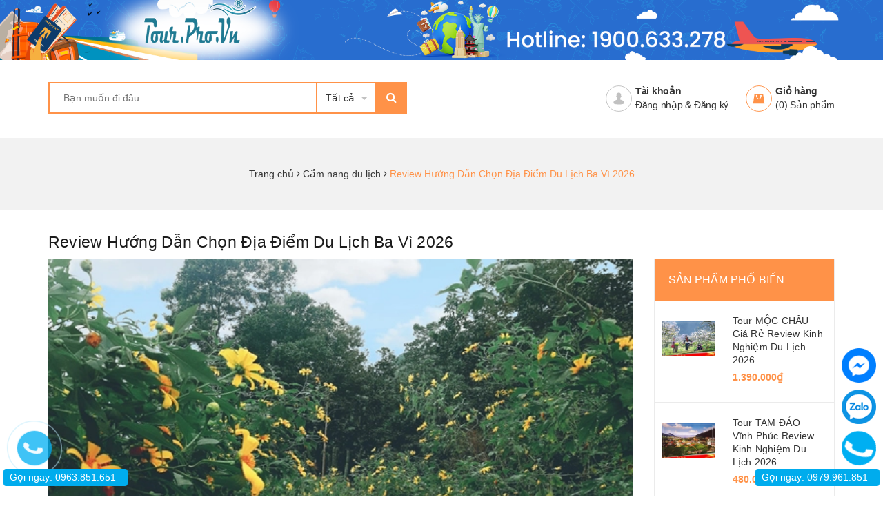

--- FILE ---
content_type: text/html; charset=utf-8
request_url: https://tour.pro.vn/dia-diem-du-lich-ba-vi
body_size: 146844
content:
<!DOCTYPE html>
<html lang="vi">
	<head>
		<!-- Google Tag Manager -->
		<script>(function(w,d,s,l,i){w[l]=w[l]||[];w[l].push({'gtm.start':
															  new Date().getTime(),event:'gtm.js'});var f=d.getElementsByTagName(s)[0],
	j=d.createElement(s),dl=l!='dataLayer'?'&l='+l:'';j.async=true;j.src=
		'https://www.googletagmanager.com/gtm.js?id='+i+dl;f.parentNode.insertBefore(j,f);
									})(window,document,'script','dataLayer','GTM-M6H75QR');</script>
		<!-- End Google Tag Manager -->
		<link rel="icon" href="//bizweb.dktcdn.net/100/101/075/themes/739322/assets/favicon.png?1767862235403" type="image/x-icon" />
		<meta name="google-site-verification" content="SBSDAto0rl6xfV6vSKbkYCkxULwEYC8N-H3AsyRfV0Y" />

		<meta name="google-site-verification" content="0Xj2imeiE2vDVi-j64xE42XAKYxHtRxwBZlclgrg-tQ" /><!-- Load Facebook SDK for JavaScript -->

		<meta http-equiv="content-Type" content="text/html; charset=utf-8"/>
		<meta name="viewport" content="width=device-width, initial-scale=1, maximum-scale=1">			
		<title>
			Review Hướng Dẫn Chọn Địa Điểm Du Lịch Ba Vì 2026
			
			
			 - Tour.Pro.Vn			
		</title>		
		<!-- ================= Page description ================== -->
		<meta name="description" content="Hướng dẫn đi du lịch Ba Vì Giá Rẻ Nhất ✅ Cẩm nang và chi phí lựa chọn địa điểm đi tour Ba Vì 1 ngày hoặc 2 ngày 1 đêm ✅ Chia sẻ kinh nghiệm du lịch Ba Vì Tự Túc.">
		<meta name="google-site-verification" content="BndF5thYLxoEMRqEinDTeupoMW1jyd0h1MqjiKL0qKQ" />

		<!-- ================= Meta ================== -->
		<meta name="keywords" content="Review Hướng Dẫn Chọn Địa Điểm Du Lịch Ba Vì 2026, Cẩm nang du lịch,  Tour.Pro.Vn, tour.pro.vn"/>		
		<link rel="canonical" href="https://tour.pro.vn/dia-diem-du-lich-ba-vi"/>
		<meta name='revisit-after' content='1 days' />
		<meta name="robots" content="noodp,index,follow" />
		<!-- ================= Favicon ================== -->

		<!-- Bootstrap CSS -->

		<style>
/*!
* Bootstrap v4.0.0-alpha.2 (http://getbootstrap.com)
* Copyright 2011-2015 Twitter, Inc.
* Licensed under MIT (https://github.com/twbs/bootstrap/blob/master/LICENSE)
*//*! normalize.css v3.0.3 | MIT License | github.com/necolas/normalize.css */html{font-family:sans-serif;-webkit-text-size-adjust:100%;-ms-text-size-adjust:100%}body{margin:0}article,aside,details,figcaption,figure,footer,header,hgroup,main,menu,nav,section,summary{display:block}audio,canvas,progress,video{display:inline-block;vertical-align:baseline}audio:not([controls]){display:none;height:0}[hidden],template{display:none}a{background-color:transparent}a:active{outline:0}a:hover{outline:0}abbr[title]{border-bottom:1px dotted}b,strong{font-weight:700}dfn{font-style:italic}h1{margin:.67em 0;font-size:2em}mark{color:#000;background:#ff0}small{font-size:80%}sub,sup{position:relative;font-size:75%;line-height:0;vertical-align:baseline}sup{top:-.5em}sub{bottom:-.25em}img{border:0}svg:not(:root){overflow:hidden}figure{margin:1em 40px}hr{height:0;-webkit-box-sizing:content-box;box-sizing:content-box}pre{overflow:auto}code,kbd,pre,samp{font-family:monospace,monospace;font-size:1em}button,input,optgroup,select,textarea{margin:0;font:inherit;color:inherit}button{overflow:visible}button,select{text-transform:none}button,html input[type=button],input[type=reset],input[type=submit]{-webkit-appearance:button;cursor:pointer}button[disabled],html input[disabled]{cursor:default}button::-moz-focus-inner,input::-moz-focus-inner{padding:0;border:0}input{line-height:normal}input[type=checkbox],input[type=radio]{-webkit-box-sizing:border-box;box-sizing:border-box;padding:0}input[type=number]::-webkit-inner-spin-button,input[type=number]::-webkit-outer-spin-button{height:auto}input[type=search]{-webkit-box-sizing:content-box;box-sizing:content-box;-webkit-appearance:textfield}input[type=search]::-webkit-search-cancel-button,input[type=search]::-webkit-search-decoration{-webkit-appearance:none}fieldset{padding:.35em .625em .75em;margin:0 2px;border:1px solid silver}legend{padding:0;border:0}textarea{overflow:auto}optgroup{font-weight:700}table{border-spacing:0;border-collapse:collapse}td,th{padding:0}@media print{*,::after,::before{text-shadow:none!important;-webkit-box-shadow:none!important;box-shadow:none!important}a,a:visited{text-decoration:underline}abbr[title]::after{content:" (" attr(title) ")"}blockquote,pre{border:1px solid #999;page-break-inside:avoid}thead{display:table-header-group}img,tr{page-break-inside:avoid}img{max-width:100%!important}h2,h3,p{orphans:3;widows:3}h2,h3{page-break-after:avoid}.navbar{display:none}.btn>.caret,.dropup>.btn>.caret{border-top-color:#000!important}.label{border:1px solid #000}.table{border-collapse:collapse!important}.table td,.table th{background-color:#fff!important}.table-bordered td,.table-bordered th{border:1px solid #ddd!important}}html{-webkit-box-sizing:border-box;box-sizing:border-box}*,::after,::before{-webkit-box-sizing:inherit;box-sizing:inherit}@-ms-viewport{width:device-width}@viewport{width:device-width}html{font-size:16px;-webkit-tap-highlight-color:transparent}body{font-family:"Helvetica Neue",Helvetica,Arial,sans-serif;font-size:1rem;line-height:1.5;color:#373a3c;background-color:#fff}[tabindex="-1"]:focus{outline:0!important}h1,h2,h3,h4,h5,h6{margin-top:0;margin-bottom:.5rem}p{margin-top:0;margin-bottom:1rem}abbr[data-original-title],abbr[title]{cursor:help;border-bottom:1px dotted #818a91}address{margin-bottom:1rem;font-style:normal;line-height:inherit}dl,ol,ul{margin-top:0;margin-bottom:1rem}ol ol,ol ul,ul ol,ul ul{margin-bottom:0}dt{font-weight:700}dd{margin-bottom:.5rem;margin-left:0}blockquote{margin:0 0 1rem}a{color:#0275d8;text-decoration:none}a:focus,a:hover{color:#014c8c;text-decoration:underline}a:focus{outline:thin dotted;outline:5px auto -webkit-focus-ring-color;outline-offset:-2px}pre{margin-top:0;margin-bottom:1rem}figure{margin:0 0 1rem}img{vertical-align:middle}[role=button]{cursor:pointer}[role=button],a,area,button,input,label,select,summary,textarea{-ms-touch-action:manipulation;touch-action:manipulation}table{background-color:transparent}caption{padding-top:.75rem;padding-bottom:.75rem;color:#818a91;text-align:left;caption-side:bottom}th{text-align:left}label{display:inline-block;margin-bottom:.5rem}button:focus{outline:1px dotted;outline:5px auto -webkit-focus-ring-color}button,input,select,textarea{margin:0;line-height:inherit;border-radius:0}textarea{resize:vertical}fieldset{min-width:0;padding:0;margin:0;border:0}legend{display:block;width:100%;padding:0;margin-bottom:.5rem;font-size:1.5rem;line-height:inherit}input[type=search]{-webkit-box-sizing:inherit;box-sizing:inherit;-webkit-appearance:none}output{display:inline-block}[hidden]{display:none!important}.h1,.h2,.h3,.h4,.h5,.h6,h1,h2,h3,h4,h5,h6{margin-bottom:.5rem;font-family:inherit;font-weight:500;line-height:1.1;color:inherit}h1{font-size:2.5rem}h2{font-size:2rem}h3{font-size:1.75rem}h4{font-size:1.5rem}h5{font-size:1.25rem}h6{font-size:1rem}.h1{font-size:2.5rem}.h2{font-size:2rem}.h3{font-size:1.75rem}.h4{font-size:1.5rem}.h5{font-size:1.25rem}.h6{font-size:1rem}.lead{font-size:1.25rem;font-weight:300}.display-1{font-size:6rem;font-weight:300}.display-2{font-size:5.5rem;font-weight:300}.display-3{font-size:4.5rem;font-weight:300}.display-4{font-size:3.5rem;font-weight:300}hr{margin-top:1rem;margin-bottom:1rem;border:0;border-top:1px solid rgba(0,0,0,.1)}.small,small{font-size:80%;font-weight:400}.mark,mark{padding:.2em;background-color:#fcf8e3}.list-unstyled{padding-left:0;list-style:none}.list-inline{padding-left:0;list-style:none}.list-inline-item{display:inline-block}.list-inline-item:not(:last-child){margin-right:5px}.dl-horizontal{margin-right:-1.875rem;margin-left:-1.875rem}.dl-horizontal::after{display:table;clear:both;content:""}.initialism{font-size:90%;text-transform:uppercase}.blockquote{padding:.5rem 1rem;margin-bottom:1rem;font-size:1.25rem;border-left:.25rem solid #eceeef}.blockquote-footer{display:block;font-size:80%;line-height:1.5;color:#818a91}.blockquote-footer::before{content:"\2014 \00A0"}.blockquote-reverse{padding-right:1rem;padding-left:0;text-align:right;border-right:.25rem solid #eceeef;border-left:0}.blockquote-reverse .blockquote-footer::before{content:""}.blockquote-reverse .blockquote-footer::after{content:"\00A0 \2014"}.carousel-inner>.carousel-item>a>img,.carousel-inner>.carousel-item>img,.img-fluid{display:block;max-width:100%;height:auto}.img-rounded{border-radius:.3rem}.img-thumbnail{display:inline-block;max-width:100%;height:auto;padding:.25rem;line-height:1.5;background-color:#fff;border:1px solid #ddd;border-radius:.25rem;-webkit-transition:all .2s ease-in-out;-o-transition:all .2s ease-in-out;transition:all .2s ease-in-out}.img-circle{border-radius:50%}.figure{display:inline-block}.figure-img{margin-bottom:.5rem;line-height:1}.figure-caption{font-size:90%;color:#818a91}code,kbd,pre,samp{font-family:Menlo,Monaco,Consolas,"Courier New",monospace}code{padding:.2rem .4rem;font-size:90%;color:#bd4147;background-color:#f7f7f9;border-radius:.25rem}kbd{padding:.2rem .4rem;font-size:90%;color:#fff;background-color:#333;border-radius:.2rem}kbd kbd{padding:0;font-size:100%;font-weight:700}pre{display:block;margin-top:0;margin-bottom:1rem;font-size:90%;line-height:1.5;color:#373a3c}pre code{padding:0;font-size:inherit;color:inherit;background-color:transparent;border-radius:0}.pre-scrollable{max-height:340px;overflow-y:scroll}.container{padding-right:.9375rem;padding-left:.9375rem;margin-right:auto;margin-left:auto}.container::after{display:table;clear:both;content:""}@media (min-width:544px){.container{max-width:576px}}@media (min-width:768px){.container{max-width:720px}}@media (min-width:992px){.container{max-width:940px}}@media (min-width:1200px){.container{max-width:1140px}}.container-fluid{padding-right:.9375rem;padding-left:.9375rem;margin-right:auto;margin-left:auto}.container-fluid::after{display:table;clear:both;content:""}.row{margin-right:-.9375rem;margin-left:-.9375rem}.row::after{display:table;clear:both;content:""}.col-lg-1,.col-lg-10,.col-lg-11,.col-lg-12,.col-lg-2,.col-lg-3,.col-lg-4,.col-lg-5,.col-lg-6,.col-lg-7,.col-lg-8,.col-lg-9,.col-md-1,.col-md-10,.col-md-11,.col-md-12,.col-md-2,.col-md-3,.col-md-4,.col-md-5,.col-md-6,.col-md-7,.col-md-8,.col-md-9,.col-sm-1,.col-sm-10,.col-sm-11,.col-sm-12,.col-sm-2,.col-sm-3,.col-sm-4,.col-sm-5,.col-sm-6,.col-sm-7,.col-sm-8,.col-sm-9,.col-xl-1,.col-xl-10,.col-xl-11,.col-xl-12,.col-xl-2,.col-xl-3,.col-xl-4,.col-xl-5,.col-xl-6,.col-xl-7,.col-xl-8,.col-xl-9,.col-xs-1,.col-xs-10,.col-xs-11,.col-xs-12,.col-xs-2,.col-xs-3,.col-xs-4,.col-xs-5,.col-xs-6,.col-xs-7,.col-xs-8,.col-xs-9{position:relative;min-height:1px;padding-right:.9375rem;padding-left:.9375rem}.col-xs-1,.col-xs-10,.col-xs-11,.col-xs-12,.col-xs-2,.col-xs-3,.col-xs-4,.col-xs-5,.col-xs-6,.col-xs-7,.col-xs-8,.col-xs-9{float:left}.col-xs-1{width:8.333333%}.col-xs-2{width:16.666667%}.col-xs-3{width:25%}.col-xs-4{width:33.333333%}.col-xs-5{width:41.666667%}.col-xs-6{width:50%}.col-xs-7{width:58.333333%}.col-xs-8{width:66.666667%}.col-xs-9{width:75%}.col-xs-10{width:83.333333%}.col-xs-11{width:91.666667%}.col-xs-12{width:100%}.col-xs-pull-0{right:auto}.col-xs-pull-1{right:8.333333%}.col-xs-pull-2{right:16.666667%}.col-xs-pull-3{right:25%}.col-xs-pull-4{right:33.333333%}.col-xs-pull-5{right:41.666667%}.col-xs-pull-6{right:50%}.col-xs-pull-7{right:58.333333%}.col-xs-pull-8{right:66.666667%}.col-xs-pull-9{right:75%}.col-xs-pull-10{right:83.333333%}.col-xs-pull-11{right:91.666667%}.col-xs-pull-12{right:100%}.col-xs-push-0{left:auto}.col-xs-push-1{left:8.333333%}.col-xs-push-2{left:16.666667%}.col-xs-push-3{left:25%}.col-xs-push-4{left:33.333333%}.col-xs-push-5{left:41.666667%}.col-xs-push-6{left:50%}.col-xs-push-7{left:58.333333%}.col-xs-push-8{left:66.666667%}.col-xs-push-9{left:75%}.col-xs-push-10{left:83.333333%}.col-xs-push-11{left:91.666667%}.col-xs-push-12{left:100%}.col-xs-offset-0{margin-left:0}.col-xs-offset-1{margin-left:8.333333%}.col-xs-offset-2{margin-left:16.666667%}.col-xs-offset-3{margin-left:25%}.col-xs-offset-4{margin-left:33.333333%}.col-xs-offset-5{margin-left:41.666667%}.col-xs-offset-6{margin-left:50%}.col-xs-offset-7{margin-left:58.333333%}.col-xs-offset-8{margin-left:66.666667%}.col-xs-offset-9{margin-left:75%}.col-xs-offset-10{margin-left:83.333333%}.col-xs-offset-11{margin-left:91.666667%}.col-xs-offset-12{margin-left:100%}@media (min-width:544px){.col-sm-1,.col-sm-10,.col-sm-11,.col-sm-12,.col-sm-2,.col-sm-3,.col-sm-4,.col-sm-5,.col-sm-6,.col-sm-7,.col-sm-8,.col-sm-9{float:left}.col-sm-1{width:8.333333%}.col-sm-2{width:16.666667%}.col-sm-3{width:25%}.col-sm-4{width:33.333333%}.col-sm-5{width:41.666667%}.col-sm-6{width:50%}.col-sm-7{width:58.333333%}.col-sm-8{width:66.666667%}.col-sm-9{width:75%}.col-sm-10{width:83.333333%}.col-sm-11{width:91.666667%}.col-sm-12{width:100%}.col-sm-pull-0{right:auto}.col-sm-pull-1{right:8.333333%}.col-sm-pull-2{right:16.666667%}.col-sm-pull-3{right:25%}.col-sm-pull-4{right:33.333333%}.col-sm-pull-5{right:41.666667%}.col-sm-pull-6{right:50%}.col-sm-pull-7{right:58.333333%}.col-sm-pull-8{right:66.666667%}.col-sm-pull-9{right:75%}.col-sm-pull-10{right:83.333333%}.col-sm-pull-11{right:91.666667%}.col-sm-pull-12{right:100%}.col-sm-push-0{left:auto}.col-sm-push-1{left:8.333333%}.col-sm-push-2{left:16.666667%}.col-sm-push-3{left:25%}.col-sm-push-4{left:33.333333%}.col-sm-push-5{left:41.666667%}.col-sm-push-6{left:50%}.col-sm-push-7{left:58.333333%}.col-sm-push-8{left:66.666667%}.col-sm-push-9{left:75%}.col-sm-push-10{left:83.333333%}.col-sm-push-11{left:91.666667%}.col-sm-push-12{left:100%}.col-sm-offset-0{margin-left:0}.col-sm-offset-1{margin-left:8.333333%}.col-sm-offset-2{margin-left:16.666667%}.col-sm-offset-3{margin-left:25%}.col-sm-offset-4{margin-left:33.333333%}.col-sm-offset-5{margin-left:41.666667%}.col-sm-offset-6{margin-left:50%}.col-sm-offset-7{margin-left:58.333333%}.col-sm-offset-8{margin-left:66.666667%}.col-sm-offset-9{margin-left:75%}.col-sm-offset-10{margin-left:83.333333%}.col-sm-offset-11{margin-left:91.666667%}.col-sm-offset-12{margin-left:100%}}@media (min-width:768px){.col-md-1,.col-md-10,.col-md-11,.col-md-12,.col-md-2,.col-md-3,.col-md-4,.col-md-5,.col-md-6,.col-md-7,.col-md-8,.col-md-9{float:left}.col-md-1{width:8.333333%}.col-md-2{width:16.666667%}.col-md-3{width:25%}.col-md-4{width:33.333333%}.col-md-5{width:41.666667%}.col-md-6{width:50%}.col-md-7{width:58.333333%}.col-md-8{width:66.666667%}.col-md-9{width:75%}.col-md-10{width:83.333333%}.col-md-11{width:91.666667%}.col-md-12{width:100%}.col-md-pull-0{right:auto}.col-md-pull-1{right:8.333333%}.col-md-pull-2{right:16.666667%}.col-md-pull-3{right:25%}.col-md-pull-4{right:33.333333%}.col-md-pull-5{right:41.666667%}.col-md-pull-6{right:50%}.col-md-pull-7{right:58.333333%}.col-md-pull-8{right:66.666667%}.col-md-pull-9{right:75%}.col-md-pull-10{right:83.333333%}.col-md-pull-11{right:91.666667%}.col-md-pull-12{right:100%}.col-md-push-0{left:auto}.col-md-push-1{left:8.333333%}.col-md-push-2{left:16.666667%}.col-md-push-3{left:25%}.col-md-push-4{left:33.333333%}.col-md-push-5{left:41.666667%}.col-md-push-6{left:50%}.col-md-push-7{left:58.333333%}.col-md-push-8{left:66.666667%}.col-md-push-9{left:75%}.col-md-push-10{left:83.333333%}.col-md-push-11{left:91.666667%}.col-md-push-12{left:100%}.col-md-offset-0{margin-left:0}.col-md-offset-1{margin-left:8.333333%}.col-md-offset-2{margin-left:16.666667%}.col-md-offset-3{margin-left:25%}.col-md-offset-4{margin-left:33.333333%}.col-md-offset-5{margin-left:41.666667%}.col-md-offset-6{margin-left:50%}.col-md-offset-7{margin-left:58.333333%}.col-md-offset-8{margin-left:66.666667%}.col-md-offset-9{margin-left:75%}.col-md-offset-10{margin-left:83.333333%}.col-md-offset-11{margin-left:91.666667%}.col-md-offset-12{margin-left:100%}}@media (min-width:992px){.col-lg-1,.col-lg-10,.col-lg-11,.col-lg-12,.col-lg-2,.col-lg-3,.col-lg-4,.col-lg-5,.col-lg-6,.col-lg-7,.col-lg-8,.col-lg-9{float:left}.col-lg-1{width:8.333333%}.col-lg-2{width:16.666667%}.col-lg-3{width:25%}.col-lg-4{width:33.333333%}.col-lg-5{width:41.666667%}.col-lg-6{width:50%}.col-lg-7{width:58.333333%}.col-lg-8{width:66.666667%}.col-lg-9{width:75%}.col-lg-10{width:83.333333%}.col-lg-11{width:91.666667%}.col-lg-12{width:100%}.col-lg-pull-0{right:auto}.col-lg-pull-1{right:8.333333%}.col-lg-pull-2{right:16.666667%}.col-lg-pull-3{right:25%}.col-lg-pull-4{right:33.333333%}.col-lg-pull-5{right:41.666667%}.col-lg-pull-6{right:50%}.col-lg-pull-7{right:58.333333%}.col-lg-pull-8{right:66.666667%}.col-lg-pull-9{right:75%}.col-lg-pull-10{right:83.333333%}.col-lg-pull-11{right:91.666667%}.col-lg-pull-12{right:100%}.col-lg-push-0{left:auto}.col-lg-push-1{left:8.333333%}.col-lg-push-2{left:16.666667%}.col-lg-push-3{left:25%}.col-lg-push-4{left:33.333333%}.col-lg-push-5{left:41.666667%}.col-lg-push-6{left:50%}.col-lg-push-7{left:58.333333%}.col-lg-push-8{left:66.666667%}.col-lg-push-9{left:75%}.col-lg-push-10{left:83.333333%}.col-lg-push-11{left:91.666667%}.col-lg-push-12{left:100%}.col-lg-offset-0{margin-left:0}.col-lg-offset-1{margin-left:8.333333%}.col-lg-offset-2{margin-left:16.666667%}.col-lg-offset-3{margin-left:25%}.col-lg-offset-4{margin-left:33.333333%}.col-lg-offset-5{margin-left:41.666667%}.col-lg-offset-6{margin-left:50%}.col-lg-offset-7{margin-left:58.333333%}.col-lg-offset-8{margin-left:66.666667%}.col-lg-offset-9{margin-left:75%}.col-lg-offset-10{margin-left:83.333333%}.col-lg-offset-11{margin-left:91.666667%}.col-lg-offset-12{margin-left:100%}}@media (min-width:1200px){.col-xl-1,.col-xl-10,.col-xl-11,.col-xl-12,.col-xl-2,.col-xl-3,.col-xl-4,.col-xl-5,.col-xl-6,.col-xl-7,.col-xl-8,.col-xl-9{float:left}.col-xl-1{width:8.333333%}.col-xl-2{width:16.666667%}.col-xl-3{width:25%}.col-xl-4{width:33.333333%}.col-xl-5{width:41.666667%}.col-xl-6{width:50%}.col-xl-7{width:58.333333%}.col-xl-8{width:66.666667%}.col-xl-9{width:75%}.col-xl-10{width:83.333333%}.col-xl-11{width:91.666667%}.col-xl-12{width:100%}.col-xl-pull-0{right:auto}.col-xl-pull-1{right:8.333333%}.col-xl-pull-2{right:16.666667%}.col-xl-pull-3{right:25%}.col-xl-pull-4{right:33.333333%}.col-xl-pull-5{right:41.666667%}.col-xl-pull-6{right:50%}.col-xl-pull-7{right:58.333333%}.col-xl-pull-8{right:66.666667%}.col-xl-pull-9{right:75%}.col-xl-pull-10{right:83.333333%}.col-xl-pull-11{right:91.666667%}.col-xl-pull-12{right:100%}.col-xl-push-0{left:auto}.col-xl-push-1{left:8.333333%}.col-xl-push-2{left:16.666667%}.col-xl-push-3{left:25%}.col-xl-push-4{left:33.333333%}.col-xl-push-5{left:41.666667%}.col-xl-push-6{left:50%}.col-xl-push-7{left:58.333333%}.col-xl-push-8{left:66.666667%}.col-xl-push-9{left:75%}.col-xl-push-10{left:83.333333%}.col-xl-push-11{left:91.666667%}.col-xl-push-12{left:100%}.col-xl-offset-0{margin-left:0}.col-xl-offset-1{margin-left:8.333333%}.col-xl-offset-2{margin-left:16.666667%}.col-xl-offset-3{margin-left:25%}.col-xl-offset-4{margin-left:33.333333%}.col-xl-offset-5{margin-left:41.666667%}.col-xl-offset-6{margin-left:50%}.col-xl-offset-7{margin-left:58.333333%}.col-xl-offset-8{margin-left:66.666667%}.col-xl-offset-9{margin-left:75%}.col-xl-offset-10{margin-left:83.333333%}.col-xl-offset-11{margin-left:91.666667%}.col-xl-offset-12{margin-left:100%}}.table{width:100%;max-width:100%;margin-bottom:1rem}.table td,.table th{padding:.75rem;line-height:1.5;vertical-align:top;border-top:1px solid #eceeef}.table thead th{vertical-align:bottom;border-bottom:2px solid #eceeef}.table tbody+tbody{border-top:2px solid #eceeef}.table .table{background-color:#fff}.table-sm td,.table-sm th{padding:.3rem}.table-bordered{border:1px solid #eceeef}.table-bordered td,.table-bordered th{border:1px solid #eceeef}.table-bordered thead td,.table-bordered thead th{border-bottom-width:2px}.table-striped tbody tr:nth-of-type(odd){background-color:#f9f9f9}.table-hover tbody tr:hover{background-color:#f5f5f5}.table-active,.table-active>td,.table-active>th{background-color:#f5f5f5}.table-hover .table-active:hover{background-color:#e8e8e8}.table-hover .table-active:hover>td,.table-hover .table-active:hover>th{background-color:#e8e8e8}.table-success,.table-success>td,.table-success>th{background-color:#dff0d8}.table-hover .table-success:hover{background-color:#d0e9c6}.table-hover .table-success:hover>td,.table-hover .table-success:hover>th{background-color:#d0e9c6}.table-info,.table-info>td,.table-info>th{background-color:#d9edf7}.table-hover .table-info:hover{background-color:#c4e3f3}.table-hover .table-info:hover>td,.table-hover .table-info:hover>th{background-color:#c4e3f3}.table-warning,.table-warning>td,.table-warning>th{background-color:#fcf8e3}.table-hover .table-warning:hover{background-color:#faf2cc}.table-hover .table-warning:hover>td,.table-hover .table-warning:hover>th{background-color:#faf2cc}.table-danger,.table-danger>td,.table-danger>th{background-color:#f2dede}.table-hover .table-danger:hover{background-color:#ebcccc}.table-hover .table-danger:hover>td,.table-hover .table-danger:hover>th{background-color:#ebcccc}.table-responsive{display:block;width:100%;min-height:.01%;overflow-x:auto}.thead-inverse th{color:#fff;background-color:#373a3c}.thead-default th{color:#55595c;background-color:#eceeef}.table-inverse{color:#eceeef;background-color:#373a3c}.table-inverse.table-bordered{border:0}.table-inverse td,.table-inverse th,.table-inverse thead th{border-color:#55595c}.table-reflow thead{float:left}.table-reflow tbody{display:block;white-space:nowrap}.table-reflow td,.table-reflow th{border-top:1px solid #eceeef;border-left:1px solid #eceeef}.table-reflow td:last-child,.table-reflow th:last-child{border-right:1px solid #eceeef}.table-reflow tbody:last-child tr:last-child td,.table-reflow tbody:last-child tr:last-child th,.table-reflow tfoot:last-child tr:last-child td,.table-reflow tfoot:last-child tr:last-child th,.table-reflow thead:last-child tr:last-child td,.table-reflow thead:last-child tr:last-child th{border-bottom:1px solid #eceeef}.table-reflow tr{float:left}.table-reflow tr td,.table-reflow tr th{display:block!important;border:1px solid #eceeef}.form-control{display:block;width:100%;padding:.375rem .75rem;font-size:1rem;line-height:1.5;color:#55595c;background-color:#fff;background-image:none;border:1px solid #ccc;border-radius:.25rem}.form-control::-ms-expand{background-color:transparent;border:0}.form-control:focus{border-color:#66afe9;outline:0}.form-control::-webkit-input-placeholder{color:#999;opacity:1}.form-control::-moz-placeholder{color:#999;opacity:1}.form-control:-ms-input-placeholder{color:#999;opacity:1}.form-control::placeholder{color:#999;opacity:1}.form-control:disabled,.form-control[readonly]{background-color:#eceeef;opacity:1}.form-control:disabled{cursor:not-allowed}.form-control-file,.form-control-range{display:block}.form-control-label{padding:.375rem .75rem;margin-bottom:0}@media screen and (-webkit-min-device-pixel-ratio:0){input[type=date].form-control,input[type=time].form-control,input[type=datetime-local].form-control,input[type=month].form-control{line-height:2.25rem}.input-group-sm input[type=date].form-control,.input-group-sm input[type=time].form-control,.input-group-sm input[type=datetime-local].form-control,.input-group-sm input[type=month].form-control,input[type=date].input-sm,input[type=time].input-sm,input[type=datetime-local].input-sm,input[type=month].input-sm{line-height:1.8625rem}.input-group-lg input[type=date].form-control,.input-group-lg input[type=time].form-control,.input-group-lg input[type=datetime-local].form-control,.input-group-lg input[type=month].form-control,input[type=date].input-lg,input[type=time].input-lg,input[type=datetime-local].input-lg,input[type=month].input-lg{line-height:3.166667rem}}.form-control-static{min-height:2.25rem;padding-top:.375rem;padding-bottom:.375rem;margin-bottom:0}.form-control-static.form-control-lg,.form-control-static.form-control-sm,.input-group-lg>.form-control-static.form-control,.input-group-lg>.form-control-static.input-group-addon,.input-group-lg>.input-group-btn>.form-control-static.btn,.input-group-sm>.form-control-static.form-control,.input-group-sm>.form-control-static.input-group-addon,.input-group-sm>.input-group-btn>.form-control-static.btn{padding-right:0;padding-left:0}.form-control-sm,.input-group-sm>.form-control,.input-group-sm>.input-group-addon,.input-group-sm>.input-group-btn>.btn{padding:.275rem .75rem;font-size:.875rem;line-height:1.5;border-radius:.2rem}.form-control-lg,.input-group-lg>.form-control,.input-group-lg>.input-group-addon,.input-group-lg>.input-group-btn>.btn{padding:.75rem 1.25rem;font-size:1.25rem;line-height:1.333333;border-radius:.3rem}.form-group{margin-bottom:1rem}.checkbox,.radio{position:relative;display:block;margin-bottom:.75rem}.checkbox label,.radio label{padding-left:1.25rem;margin-bottom:0;font-weight:400;cursor:pointer}.checkbox label input:only-child,.radio label input:only-child{position:static}.checkbox input[type=checkbox],.checkbox-inline input[type=checkbox],.radio input[type=radio],.radio-inline input[type=radio]{position:absolute;margin-top:.25rem;margin-left:-1.25rem}.checkbox+.checkbox,.radio+.radio{margin-top:-.25rem}.checkbox-inline,.radio-inline{position:relative;display:inline-block;padding-left:1.25rem;margin-bottom:0;font-weight:400;vertical-align:middle;cursor:pointer}.checkbox-inline+.checkbox-inline,.radio-inline+.radio-inline{margin-top:0;margin-left:.75rem}input[type=checkbox].disabled,input[type=checkbox]:disabled,input[type=radio].disabled,input[type=radio]:disabled{cursor:not-allowed}.checkbox-inline.disabled,.radio-inline.disabled{cursor:not-allowed}.checkbox.disabled label,.radio.disabled label{cursor:not-allowed}.form-control-danger,.form-control-success,.form-control-warning{padding-right:2.25rem;background-repeat:no-repeat;background-position:center right .5625rem;-webkit-background-size:1.4625rem 1.4625rem;background-size:1.4625rem 1.4625rem}.has-success .checkbox,.has-success .checkbox-inline,.has-success .form-control-label,.has-success .radio,.has-success .radio-inline,.has-success .text-help,.has-success.checkbox label,.has-success.checkbox-inline label,.has-success.radio label,.has-success.radio-inline label{color:#5cb85c}.has-success .form-control{border-color:#5cb85c}.has-success .input-group-addon{color:#5cb85c;background-color:#eaf6ea;border-color:#5cb85c}.has-success .form-control-feedback{color:#5cb85c}.has-success .form-control-success{background-image:url([data-uri])}.has-warning .checkbox,.has-warning .checkbox-inline,.has-warning .form-control-label,.has-warning .radio,.has-warning .radio-inline,.has-warning .text-help,.has-warning.checkbox label,.has-warning.checkbox-inline label,.has-warning.radio label,.has-warning.radio-inline label{color:#f0ad4e}.has-warning .form-control{border-color:#f0ad4e}.has-warning .input-group-addon{color:#f0ad4e;background-color:#fff;border-color:#f0ad4e}.has-warning .form-control-feedback{color:#f0ad4e}.has-warning .form-control-warning{background-image:url([data-uri])}.has-danger .checkbox,.has-danger .checkbox-inline,.has-danger .form-control-label,.has-danger .radio,.has-danger .radio-inline,.has-danger .text-help,.has-danger.checkbox label,.has-danger.checkbox-inline label,.has-danger.radio label,.has-danger.radio-inline label{color:#d9534f}.has-danger .form-control{border-color:#d9534f}.has-danger .input-group-addon{color:#d9534f;background-color:#fdf7f7;border-color:#d9534f}.has-danger .form-control-feedback{color:#d9534f}.has-danger .form-control-danger{background-image:url([data-uri])}@media (min-width:544px){.form-inline .form-group{display:inline-block;margin-bottom:0;vertical-align:middle}.form-inline .form-control{display:inline-block;width:auto;vertical-align:middle}.form-inline .form-control-static{display:inline-block}.form-inline .input-group{display:inline-table;vertical-align:middle}.form-inline .input-group .form-control,.form-inline .input-group .input-group-addon,.form-inline .input-group .input-group-btn{width:auto}.form-inline .input-group>.form-control{width:100%}.form-inline .form-control-label{margin-bottom:0;vertical-align:middle}.form-inline .checkbox,.form-inline .radio{display:inline-block;margin-top:0;margin-bottom:0;vertical-align:middle}.form-inline .checkbox label,.form-inline .radio label{padding-left:0}.form-inline .checkbox input[type=checkbox],.form-inline .radio input[type=radio]{position:relative;margin-left:0}.form-inline .has-feedback .form-control-feedback{top:0}}.btn{display:inline-block;padding:.375rem 1rem;font-size:1rem;font-weight:400;line-height:1.5;text-align:center;white-space:nowrap;vertical-align:middle;cursor:pointer;-webkit-user-select:none;-moz-user-select:none;-ms-user-select:none;user-select:none;border:1px solid transparent;border-radius:.25rem}.btn.active.focus,.btn.active:focus,.btn.focus,.btn:active.focus,.btn:active:focus,.btn:focus{outline:thin dotted;outline:5px auto -webkit-focus-ring-color;outline-offset:-2px}.btn:focus,.btn:hover{text-decoration:none}.btn.focus{text-decoration:none}.btn.active,.btn:active{background-image:none;outline:0}.btn.disabled,.btn:disabled{cursor:not-allowed;opacity:.65}a.btn.disabled,fieldset[disabled] a.btn{pointer-events:none}.btn-primary{color:#fff;background-color:#0275d8;border-color:#0275d8}.btn-primary:hover{color:#fff;background-color:#025aa5;border-color:#01549b}.btn-primary.focus,.btn-primary:focus{color:#fff;background-color:#025aa5;border-color:#01549b}.btn-primary.active,.btn-primary:active,.open>.btn-primary.dropdown-toggle{color:#fff;background-color:#025aa5;background-image:none;border-color:#01549b}.btn-primary.active.focus,.btn-primary.active:focus,.btn-primary.active:hover,.btn-primary:active.focus,.btn-primary:active:focus,.btn-primary:active:hover,.open>.btn-primary.dropdown-toggle.focus,.open>.btn-primary.dropdown-toggle:focus,.open>.btn-primary.dropdown-toggle:hover{color:#fff;background-color:#014682;border-color:#01315a}.btn-primary.disabled.focus,.btn-primary.disabled:focus,.btn-primary:disabled.focus,.btn-primary:disabled:focus{background-color:#0275d8;border-color:#0275d8}.btn-primary.disabled:hover,.btn-primary:disabled:hover{background-color:#0275d8;border-color:#0275d8}.btn-secondary{color:#373a3c;background-color:#fff;border-color:#ccc}.btn-secondary:hover{color:#373a3c;background-color:#e6e6e6;border-color:#adadad}.btn-secondary.focus,.btn-secondary:focus{color:#373a3c;background-color:#e6e6e6;border-color:#adadad}.btn-secondary.active,.btn-secondary:active,.open>.btn-secondary.dropdown-toggle{color:#373a3c;background-color:#e6e6e6;background-image:none;border-color:#adadad}.btn-secondary.active.focus,.btn-secondary.active:focus,.btn-secondary.active:hover,.btn-secondary:active.focus,.btn-secondary:active:focus,.btn-secondary:active:hover,.open>.btn-secondary.dropdown-toggle.focus,.open>.btn-secondary.dropdown-toggle:focus,.open>.btn-secondary.dropdown-toggle:hover{color:#373a3c;background-color:#d4d4d4;border-color:#8c8c8c}.btn-secondary.disabled.focus,.btn-secondary.disabled:focus,.btn-secondary:disabled.focus,.btn-secondary:disabled:focus{background-color:#fff;border-color:#ccc}.btn-secondary.disabled:hover,.btn-secondary:disabled:hover{background-color:#fff;border-color:#ccc}.btn-info{color:#fff;background-color:#5bc0de;border-color:#5bc0de}.btn-info:hover{color:#fff;background-color:#31b0d5;border-color:#2aabd2}.btn-info.focus,.btn-info:focus{color:#fff;background-color:#31b0d5;border-color:#2aabd2}.btn-info.active,.btn-info:active,.open>.btn-info.dropdown-toggle{color:#fff;background-color:#31b0d5;background-image:none;border-color:#2aabd2}.btn-info.active.focus,.btn-info.active:focus,.btn-info.active:hover,.btn-info:active.focus,.btn-info:active:focus,.btn-info:active:hover,.open>.btn-info.dropdown-toggle.focus,.open>.btn-info.dropdown-toggle:focus,.open>.btn-info.dropdown-toggle:hover{color:#fff;background-color:#269abc;border-color:#1f7e9a}.btn-info.disabled.focus,.btn-info.disabled:focus,.btn-info:disabled.focus,.btn-info:disabled:focus{background-color:#5bc0de;border-color:#5bc0de}.btn-info.disabled:hover,.btn-info:disabled:hover{background-color:#5bc0de;border-color:#5bc0de}.btn-success{color:#fff;background-color:#5cb85c;border-color:#5cb85c}.btn-success:hover{color:#fff;background-color:#449d44;border-color:#419641}.btn-success.focus,.btn-success:focus{color:#fff;background-color:#449d44;border-color:#419641}.btn-success.active,.btn-success:active,.open>.btn-success.dropdown-toggle{color:#fff;background-color:#449d44;background-image:none;border-color:#419641}.btn-success.active.focus,.btn-success.active:focus,.btn-success.active:hover,.btn-success:active.focus,.btn-success:active:focus,.btn-success:active:hover,.open>.btn-success.dropdown-toggle.focus,.open>.btn-success.dropdown-toggle:focus,.open>.btn-success.dropdown-toggle:hover{color:#fff;background-color:#398439;border-color:#2d672d}.btn-success.disabled.focus,.btn-success.disabled:focus,.btn-success:disabled.focus,.btn-success:disabled:focus{background-color:#5cb85c;border-color:#5cb85c}.btn-success.disabled:hover,.btn-success:disabled:hover{background-color:#5cb85c;border-color:#5cb85c}.btn-warning{color:#fff;background-color:#f0ad4e;border-color:#f0ad4e}.btn-warning:hover{color:#fff;background-color:#ec971f;border-color:#eb9316}.btn-warning.focus,.btn-warning:focus{color:#fff;background-color:#ec971f;border-color:#eb9316}.btn-warning.active,.btn-warning:active,.open>.btn-warning.dropdown-toggle{color:#fff;background-color:#ec971f;background-image:none;border-color:#eb9316}.btn-warning.active.focus,.btn-warning.active:focus,.btn-warning.active:hover,.btn-warning:active.focus,.btn-warning:active:focus,.btn-warning:active:hover,.open>.btn-warning.dropdown-toggle.focus,.open>.btn-warning.dropdown-toggle:focus,.open>.btn-warning.dropdown-toggle:hover{color:#fff;background-color:#d58512;border-color:#b06d0f}.btn-warning.disabled.focus,.btn-warning.disabled:focus,.btn-warning:disabled.focus,.btn-warning:disabled:focus{background-color:#f0ad4e;border-color:#f0ad4e}.btn-warning.disabled:hover,.btn-warning:disabled:hover{background-color:#f0ad4e;border-color:#f0ad4e}.btn-danger{color:#fff;background-color:#d9534f;border-color:#d9534f}.btn-danger:hover{color:#fff;background-color:#c9302c;border-color:#c12e2a}.btn-danger.focus,.btn-danger:focus{color:#fff;background-color:#c9302c;border-color:#c12e2a}.btn-danger.active,.btn-danger:active,.open>.btn-danger.dropdown-toggle{color:#fff;background-color:#c9302c;background-image:none;border-color:#c12e2a}.btn-danger.active.focus,.btn-danger.active:focus,.btn-danger.active:hover,.btn-danger:active.focus,.btn-danger:active:focus,.btn-danger:active:hover,.open>.btn-danger.dropdown-toggle.focus,.open>.btn-danger.dropdown-toggle:focus,.open>.btn-danger.dropdown-toggle:hover{color:#fff;background-color:#ac2925;border-color:#8b211e}.btn-danger.disabled.focus,.btn-danger.disabled:focus,.btn-danger:disabled.focus,.btn-danger:disabled:focus{background-color:#d9534f;border-color:#d9534f}.btn-danger.disabled:hover,.btn-danger:disabled:hover{background-color:#d9534f;border-color:#d9534f}.btn-primary-outline{color:#0275d8;background-color:transparent;background-image:none;border-color:#0275d8}.btn-primary-outline.active,.btn-primary-outline.focus,.btn-primary-outline:active,.btn-primary-outline:focus,.open>.btn-primary-outline.dropdown-toggle{color:#fff;background-color:#0275d8;border-color:#0275d8}.btn-primary-outline:hover{color:#fff;background-color:#0275d8;border-color:#0275d8}.btn-primary-outline.disabled.focus,.btn-primary-outline.disabled:focus,.btn-primary-outline:disabled.focus,.btn-primary-outline:disabled:focus{border-color:#43a7fd}.btn-primary-outline.disabled:hover,.btn-primary-outline:disabled:hover{border-color:#43a7fd}.btn-secondary-outline{color:#ccc;background-color:transparent;background-image:none;border-color:#ccc}.btn-secondary-outline.active,.btn-secondary-outline.focus,.btn-secondary-outline:active,.btn-secondary-outline:focus,.open>.btn-secondary-outline.dropdown-toggle{color:#fff;background-color:#ccc;border-color:#ccc}.btn-secondary-outline:hover{color:#fff;background-color:#ccc;border-color:#ccc}.btn-secondary-outline.disabled.focus,.btn-secondary-outline.disabled:focus,.btn-secondary-outline:disabled.focus,.btn-secondary-outline:disabled:focus{border-color:#fff}.btn-secondary-outline.disabled:hover,.btn-secondary-outline:disabled:hover{border-color:#fff}.btn-info-outline{color:#5bc0de;background-color:transparent;background-image:none;border-color:#5bc0de}.btn-info-outline.active,.btn-info-outline.focus,.btn-info-outline:active,.btn-info-outline:focus,.open>.btn-info-outline.dropdown-toggle{color:#fff;background-color:#5bc0de;border-color:#5bc0de}.btn-info-outline:hover{color:#fff;background-color:#5bc0de;border-color:#5bc0de}.btn-info-outline.disabled.focus,.btn-info-outline.disabled:focus,.btn-info-outline:disabled.focus,.btn-info-outline:disabled:focus{border-color:#b0e1ef}.btn-info-outline.disabled:hover,.btn-info-outline:disabled:hover{border-color:#b0e1ef}.btn-success-outline{color:#5cb85c;background-color:transparent;background-image:none;border-color:#5cb85c}.btn-success-outline.active,.btn-success-outline.focus,.btn-success-outline:active,.btn-success-outline:focus,.open>.btn-success-outline.dropdown-toggle{color:#fff;background-color:#5cb85c;border-color:#5cb85c}.btn-success-outline:hover{color:#fff;background-color:#5cb85c;border-color:#5cb85c}.btn-success-outline.disabled.focus,.btn-success-outline.disabled:focus,.btn-success-outline:disabled.focus,.btn-success-outline:disabled:focus{border-color:#a3d7a3}.btn-success-outline.disabled:hover,.btn-success-outline:disabled:hover{border-color:#a3d7a3}.btn-warning-outline{color:#f0ad4e;background-color:transparent;background-image:none;border-color:#f0ad4e}.btn-warning-outline.active,.btn-warning-outline.focus,.btn-warning-outline:active,.btn-warning-outline:focus,.open>.btn-warning-outline.dropdown-toggle{color:#fff;background-color:#f0ad4e;border-color:#f0ad4e}.btn-warning-outline:hover{color:#fff;background-color:#f0ad4e;border-color:#f0ad4e}.btn-warning-outline.disabled.focus,.btn-warning-outline.disabled:focus,.btn-warning-outline:disabled.focus,.btn-warning-outline:disabled:focus{border-color:#f8d9ac}.btn-warning-outline.disabled:hover,.btn-warning-outline:disabled:hover{border-color:#f8d9ac}.btn-danger-outline{color:#d9534f;background-color:transparent;background-image:none;border-color:#d9534f}.btn-danger-outline.active,.btn-danger-outline.focus,.btn-danger-outline:active,.btn-danger-outline:focus,.open>.btn-danger-outline.dropdown-toggle{color:#fff;background-color:#d9534f;border-color:#d9534f}.btn-danger-outline:hover{color:#fff;background-color:#d9534f;border-color:#d9534f}.btn-danger-outline.disabled.focus,.btn-danger-outline.disabled:focus,.btn-danger-outline:disabled.focus,.btn-danger-outline:disabled:focus{border-color:#eba5a3}.btn-danger-outline.disabled:hover,.btn-danger-outline:disabled:hover{border-color:#eba5a3}.btn-link{font-weight:400;color:#0275d8;border-radius:0}.btn-link,.btn-link.active,.btn-link:active,.btn-link:disabled{background-color:transparent}.btn-link,.btn-link:active,.btn-link:focus{border-color:transparent}.btn-link:hover{border-color:transparent}.btn-link:focus,.btn-link:hover{color:#014c8c;text-decoration:underline;background-color:transparent}.btn-link:disabled:focus,.btn-link:disabled:hover{color:#818a91;text-decoration:none}.btn-group-lg>.btn,.btn-lg{padding:.75rem 1.25rem;font-size:1.25rem;line-height:1.333333;border-radius:.3rem}.btn-group-sm>.btn,.btn-sm{padding:.25rem .75rem;font-size:.875rem;line-height:1.5;border-radius:.2rem}.btn-block{display:block;width:100%}.btn-block+.btn-block{margin-top:5px}input[type=button].btn-block,input[type=reset].btn-block,input[type=submit].btn-block{width:100%}.fade{opacity:0;-webkit-transition:opacity .15s linear;-o-transition:opacity .15s linear;transition:opacity .15s linear}.fade.in{opacity:1}.collapse{display:none}.collapse.in{display:block}.collapsing{position:relative;height:0;overflow:hidden;-webkit-transition-timing-function:ease;-o-transition-timing-function:ease;transition-timing-function:ease;-webkit-transition-duration:.35s;-o-transition-duration:.35s;transition-duration:.35s;-webkit-transition-property:height;-o-transition-property:height;transition-property:height}.dropdown,.dropup{position:relative}.dropdown-toggle::after{display:inline-block;width:0;height:0;margin-right:.25rem;margin-left:.25rem;vertical-align:middle;content:"";border-top:.3em solid;border-right:.3em solid transparent;border-left:.3em solid transparent}.dropdown-toggle:focus{outline:0}.dropup .dropdown-toggle::after{border-top:0;border-bottom:.3em solid}.dropdown-menu{position:absolute;top:100%;left:0;z-index:1000;display:none;float:left;min-width:160px;padding:5px 0;margin:2px 0 0;font-size:1rem;color:#373a3c;text-align:left;list-style:none;background-color:#fff;-webkit-background-clip:padding-box;background-clip:padding-box;border:1px solid rgba(0,0,0,.15);border-radius:.25rem}.dropdown-divider{height:1px;margin:.5rem 0;overflow:hidden;background-color:#e5e5e5}.dropdown-item{display:block;width:100%;padding:3px 20px;clear:both;font-weight:400;line-height:1.5;color:#373a3c;text-align:inherit;white-space:nowrap;background:0 0;border:0}.dropdown-item:focus,.dropdown-item:hover{color:#2b2d2f;text-decoration:none;background-color:#f5f5f5}.dropdown-item.active,.dropdown-item.active:focus,.dropdown-item.active:hover{color:#fff;text-decoration:none;background-color:#0275d8;outline:0}.dropdown-item.disabled,.dropdown-item.disabled:focus,.dropdown-item.disabled:hover{color:#818a91}.dropdown-item.disabled:focus,.dropdown-item.disabled:hover{text-decoration:none;cursor:not-allowed;background-color:transparent;background-image:none;filter:"progid:DXImageTransform.Microsoft.gradient(enabled = false)"}.open>.dropdown-menu{display:block}.open>a{outline:0}.dropdown-menu-right{right:0;left:auto}.dropdown-menu-left{right:auto;left:0}.dropdown-header{display:block;padding:3px 20px;font-size:.875rem;line-height:1.5;color:#818a91;white-space:nowrap}.dropdown-backdrop{position:fixed;top:0;right:0;bottom:0;left:0;z-index:990}.pull-right>.dropdown-menu{right:0;left:auto}.dropup .caret,.navbar-fixed-bottom .dropdown .caret{content:"";border-top:0;border-bottom:.3em solid}.dropup .dropdown-menu,.navbar-fixed-bottom .dropdown .dropdown-menu{top:auto;bottom:100%;margin-bottom:2px}.btn-group,.btn-group-vertical{position:relative;display:inline-block;vertical-align:middle}.btn-group-vertical>.btn,.btn-group>.btn{position:relative;float:left}.btn-group-vertical>.btn.active,.btn-group-vertical>.btn:active,.btn-group-vertical>.btn:focus,.btn-group>.btn.active,.btn-group>.btn:active,.btn-group>.btn:focus{z-index:2}.btn-group-vertical>.btn:hover,.btn-group>.btn:hover{z-index:2}.btn-group .btn+.btn,.btn-group .btn+.btn-group,.btn-group .btn-group+.btn,.btn-group .btn-group+.btn-group{margin-left:-1px}.btn-toolbar{margin-left:-5px}.btn-toolbar::after{display:table;clear:both;content:""}.btn-toolbar .btn-group,.btn-toolbar .input-group{float:left}.btn-toolbar>.btn,.btn-toolbar>.btn-group,.btn-toolbar>.input-group{margin-left:5px}.btn-group>.btn:not(:first-child):not(:last-child):not(.dropdown-toggle){border-radius:0}.btn-group>.btn:first-child{margin-left:0}.btn-group>.btn:first-child:not(:last-child):not(.dropdown-toggle){border-top-right-radius:0;border-bottom-right-radius:0}.btn-group>.btn:last-child:not(:first-child),.btn-group>.dropdown-toggle:not(:first-child){border-top-left-radius:0;border-bottom-left-radius:0}.btn-group>.btn-group{float:left}.btn-group>.btn-group:not(:first-child):not(:last-child)>.btn{border-radius:0}.btn-group>.btn-group:first-child:not(:last-child)>.btn:last-child,.btn-group>.btn-group:first-child:not(:last-child)>.dropdown-toggle{border-top-right-radius:0;border-bottom-right-radius:0}.btn-group>.btn-group:last-child:not(:first-child)>.btn:first-child{border-top-left-radius:0;border-bottom-left-radius:0}.btn-group .dropdown-toggle:active,.btn-group.open .dropdown-toggle{outline:0}.btn-group>.btn+.dropdown-toggle{padding-right:8px;padding-left:8px}.btn-group-lg.btn-group>.btn+.dropdown-toggle,.btn-group>.btn-lg+.dropdown-toggle{padding-right:12px;padding-left:12px}.btn .caret{margin-left:0}.btn-group-lg>.btn .caret,.btn-lg .caret{border-width:.3em .3em 0;border-bottom-width:0}.dropup .btn-group-lg>.btn .caret,.dropup .btn-lg .caret{border-width:0 .3em .3em}.btn-group-vertical>.btn,.btn-group-vertical>.btn-group,.btn-group-vertical>.btn-group>.btn{display:block;float:none;width:100%;max-width:100%}.btn-group-vertical>.btn-group::after{display:table;clear:both;content:""}.btn-group-vertical>.btn-group>.btn{float:none}.btn-group-vertical>.btn+.btn,.btn-group-vertical>.btn+.btn-group,.btn-group-vertical>.btn-group+.btn,.btn-group-vertical>.btn-group+.btn-group{margin-top:-1px;margin-left:0}.btn-group-vertical>.btn:not(:first-child):not(:last-child){border-radius:0}.btn-group-vertical>.btn:first-child:not(:last-child){border-top-right-radius:.25rem;border-bottom-right-radius:0;border-bottom-left-radius:0}.btn-group-vertical>.btn:last-child:not(:first-child){border-top-left-radius:0;border-top-right-radius:0;border-bottom-left-radius:.25rem}.btn-group-vertical>.btn-group:not(:first-child):not(:last-child)>.btn{border-radius:0}.btn-group-vertical>.btn-group:first-child:not(:last-child)>.btn:last-child,.btn-group-vertical>.btn-group:first-child:not(:last-child)>.dropdown-toggle{border-bottom-right-radius:0;border-bottom-left-radius:0}.btn-group-vertical>.btn-group:last-child:not(:first-child)>.btn:first-child{border-top-left-radius:0;border-top-right-radius:0}[data-toggle=buttons]>.btn input[type=checkbox],[data-toggle=buttons]>.btn input[type=radio],[data-toggle=buttons]>.btn-group>.btn input[type=checkbox],[data-toggle=buttons]>.btn-group>.btn input[type=radio]{position:absolute;clip:rect(0,0,0,0);pointer-events:none}.input-group{position:relative;display:table;border-collapse:separate}.input-group .form-control{position:relative;z-index:2;float:left;width:100%;margin-bottom:0}.input-group .form-control:active,.input-group .form-control:focus,.input-group .form-control:hover{z-index:3}.input-group .form-control,.input-group-addon,.input-group-btn{display:table-cell}.input-group .form-control:not(:first-child):not(:last-child),.input-group-addon:not(:first-child):not(:last-child),.input-group-btn:not(:first-child):not(:last-child){border-radius:0}.input-group-addon,.input-group-btn{width:1%;white-space:nowrap;vertical-align:middle}.input-group-addon{padding:.375rem .75rem;font-size:1rem;font-weight:400;line-height:1;color:#55595c;text-align:center;background-color:#eceeef;border:1px solid #ccc;border-radius:.25rem}.input-group-addon.form-control-sm,.input-group-sm>.input-group-addon,.input-group-sm>.input-group-btn>.input-group-addon.btn{padding:.275rem .75rem;font-size:.875rem;border-radius:.2rem}.input-group-addon.form-control-lg,.input-group-lg>.input-group-addon,.input-group-lg>.input-group-btn>.input-group-addon.btn{padding:.75rem 1.25rem;font-size:1.25rem;border-radius:.3rem}.input-group-addon input[type=checkbox],.input-group-addon input[type=radio]{margin-top:0}.input-group .form-control:first-child,.input-group-addon:first-child,.input-group-btn:first-child>.btn,.input-group-btn:first-child>.btn-group>.btn,.input-group-btn:first-child>.dropdown-toggle,.input-group-btn:last-child>.btn-group:not(:last-child)>.btn,.input-group-btn:last-child>.btn:not(:last-child):not(.dropdown-toggle){border-top-right-radius:0;border-bottom-right-radius:0}.input-group-addon:first-child{border-right:0}.input-group .form-control:last-child,.input-group-addon:last-child,.input-group-btn:first-child>.btn-group:not(:first-child)>.btn,.input-group-btn:first-child>.btn:not(:first-child),.input-group-btn:last-child>.btn,.input-group-btn:last-child>.btn-group>.btn,.input-group-btn:last-child>.dropdown-toggle{border-top-left-radius:0;border-bottom-left-radius:0}.input-group-addon:last-child{border-left:0}.input-group-btn{position:relative;font-size:0;white-space:nowrap}.input-group-btn>.btn{position:relative}.input-group-btn>.btn+.btn{margin-left:-1px}.input-group-btn>.btn:active,.input-group-btn>.btn:focus,.input-group-btn>.btn:hover{z-index:3}.input-group-btn:first-child>.btn,.input-group-btn:first-child>.btn-group{margin-right:-1px}.input-group-btn:last-child>.btn,.input-group-btn:last-child>.btn-group{z-index:2;margin-left:-1px}.input-group-btn:last-child>.btn-group:active,.input-group-btn:last-child>.btn-group:focus,.input-group-btn:last-child>.btn-group:hover,.input-group-btn:last-child>.btn:active,.input-group-btn:last-child>.btn:focus,.input-group-btn:last-child>.btn:hover{z-index:3}.c-input{position:relative;display:inline;padding-left:1.5rem;color:#555;cursor:pointer}.c-input>input{position:absolute;z-index:-1;opacity:0}.c-input>input:checked~.c-indicator{color:#fff;background-color:#0074d9}.c-input>input:focus~.c-indicator{-webkit-box-shadow:0 0 0 .075rem #fff,0 0 0 .2rem #0074d9;box-shadow:0 0 0 .075rem #fff,0 0 0 .2rem #0074d9}.c-input>input:active~.c-indicator{color:#fff;background-color:#84c6ff}.c-input+.c-input{margin-left:1rem}.c-indicator{position:absolute;top:0;left:0;display:block;width:1rem;height:1rem;font-size:65%;line-height:1rem;color:#eee;text-align:center;-webkit-user-select:none;-moz-user-select:none;-ms-user-select:none;user-select:none;background-color:#eee;background-repeat:no-repeat;background-position:center center;-webkit-background-size:50% 50%;background-size:50% 50%}.c-checkbox .c-indicator{border-radius:.25rem}.c-checkbox input:checked~.c-indicator{background-image:url([data-uri])}.c-checkbox input:indeterminate~.c-indicator{background-color:#0074d9;background-image:url([data-uri])}.c-radio .c-indicator{border-radius:50%}.c-radio input:checked~.c-indicator{background-image:url([data-uri])}.c-inputs-stacked .c-input{display:inline}.c-inputs-stacked .c-input::after{display:block;margin-bottom:.25rem;content:""}.c-inputs-stacked .c-input+.c-input{margin-left:0}.c-select{display:inline-block;max-width:100%;-webkit-appearance:none;padding:.375rem 1.75rem .375rem .75rem;padding-right:.75rem\9;color:#55595c;vertical-align:middle;background:#fff url([data-uri]) no-repeat right .75rem center;background-image:none\9;-webkit-background-size:8px 10px;background-size:8px 10px;border:1px solid #ccc;-moz-appearance:none}.c-select:focus{border-color:#51a7e8;outline:0}.c-select::-ms-expand{opacity:0}.c-select-sm{padding-top:3px;padding-bottom:3px;font-size:12px}.c-select-sm:not([multiple]){height:26px;min-height:26px}.file{position:relative;display:inline-block;height:2.5rem;cursor:pointer}.file input{min-width:14rem;margin:0;filter:alpha(opacity=0);opacity:0}.file-custom{position:absolute;top:0;right:0;left:0;z-index:5;height:2.5rem;padding:.5rem 1rem;line-height:1.5;color:#555;-webkit-user-select:none;-moz-user-select:none;-ms-user-select:none;user-select:none;background-color:#fff;border:1px solid #ddd;border-radius:.25rem}.file-custom::after{content:"Choose file..."}.file-custom::before{position:absolute;top:-.075rem;right:-.075rem;bottom:-.075rem;z-index:6;display:block;height:2.5rem;padding:.5rem 1rem;line-height:1.5;color:#555;content:"Browse";background-color:#eee;border:1px solid #ddd;border-radius:0 .25rem .25rem 0}.nav{padding-left:0;margin-bottom:0;list-style:none}.nav-link{display:inline-block}.nav-link:focus,.nav-link:hover{text-decoration:none}.nav-link.disabled{color:#818a91}.nav-link.disabled,.nav-link.disabled:focus,.nav-link.disabled:hover{color:#818a91;cursor:not-allowed;background-color:transparent}.nav-inline .nav-item{display:inline-block}.nav-inline .nav-item+.nav-item,.nav-inline .nav-link+.nav-link{margin-left:1rem}.nav-tabs{border-bottom:1px solid #ddd}.nav-tabs::after{display:table;clear:both;content:""}.nav-tabs .nav-item{float:left;margin-bottom:-1px}.nav-tabs .nav-item+.nav-item{margin-left:.2rem}.nav-tabs .nav-link{display:block;padding:.5em 1em;border:1px solid transparent;border-radius:.25rem .25rem 0 0}.nav-tabs .nav-link:focus,.nav-tabs .nav-link:hover{border-color:#eceeef #eceeef #ddd}.nav-tabs .nav-link.disabled,.nav-tabs .nav-link.disabled:focus,.nav-tabs .nav-link.disabled:hover{color:#818a91;background-color:transparent;border-color:transparent}.nav-tabs .nav-item.open .nav-link,.nav-tabs .nav-item.open .nav-link:focus,.nav-tabs .nav-item.open .nav-link:hover,.nav-tabs .nav-link.active,.nav-tabs .nav-link.active:focus,.nav-tabs .nav-link.active:hover{color:#55595c;background-color:#fff;border-color:#ddd #ddd transparent}.nav-pills::after{display:table;clear:both;content:""}.nav-pills .nav-item{float:left}.nav-pills .nav-item+.nav-item{margin-left:.2rem}.nav-pills .nav-link{display:block;padding:.5em 1em;border-radius:.25rem}.nav-pills .nav-item.open .nav-link,.nav-pills .nav-item.open .nav-link:focus,.nav-pills .nav-item.open .nav-link:hover,.nav-pills .nav-link.active,.nav-pills .nav-link.active:focus,.nav-pills .nav-link.active:hover{color:#fff;cursor:default;background-color:#0275d8}.nav-stacked .nav-item{display:block;float:none}.nav-stacked .nav-item+.nav-item{margin-top:.2rem;margin-left:0}.tab-content>.tab-pane{display:none}.tab-content>.active{display:block}.nav-tabs .dropdown-menu{margin-top:-1px;border-top-left-radius:0;border-top-right-radius:0}.navbar{position:relative;padding:.5rem 1rem}.navbar::after{display:table;clear:both;content:""}@media (min-width:544px){.navbar{border-radius:.25rem}}.navbar-full{z-index:1000}@media (min-width:544px){.navbar-full{border-radius:0}}.navbar-fixed-bottom,.navbar-fixed-top{position:fixed;right:0;left:0;z-index:1030}@media (min-width:544px){.navbar-fixed-bottom,.navbar-fixed-top{border-radius:0}}.navbar-fixed-top{top:0}.navbar-fixed-bottom{bottom:0}.navbar-sticky-top{position:-webkit-sticky;position:sticky;top:0;z-index:1030;width:100%}@media (min-width:544px){.navbar-sticky-top{border-radius:0}}.navbar-brand{float:left;padding-top:.25rem;padding-bottom:.25rem;margin-right:1rem;font-size:1.25rem}.navbar-brand:focus,.navbar-brand:hover{text-decoration:none}.navbar-brand>img{display:block}.navbar-divider{float:left;width:1px;padding-top:.425rem;padding-bottom:.425rem;margin-right:1rem;margin-left:1rem;overflow:hidden}.navbar-divider::before{content:"\00a0"}.navbar-toggler{padding:.5rem .75rem;font-size:1.25rem;line-height:1;background:0 0;border:1px solid transparent;border-radius:.25rem}.navbar-toggler:focus,.navbar-toggler:hover{text-decoration:none}@media (min-width:544px){.navbar-toggleable-xs{display:block!important}}@media (min-width:768px){.navbar-toggleable-sm{display:block!important}}@media (min-width:992px){.navbar-toggleable-md{display:block!important}}.navbar-nav .nav-item{float:left}.navbar-nav .nav-link{display:block;padding-top:.425rem;padding-bottom:.425rem}.navbar-nav .nav-link+.nav-link{margin-left:1rem}.navbar-nav .nav-item+.nav-item{margin-left:1rem}.navbar-light .navbar-brand{color:rgba(0,0,0,.8)}.navbar-light .navbar-brand:focus,.navbar-light .navbar-brand:hover{color:rgba(0,0,0,.8)}.navbar-light .navbar-nav .nav-link{color:rgba(0,0,0,.3)}.navbar-light .navbar-nav .nav-link:focus,.navbar-light .navbar-nav .nav-link:hover{color:rgba(0,0,0,.6)}.navbar-light .navbar-nav .active>.nav-link,.navbar-light .navbar-nav .active>.nav-link:focus,.navbar-light .navbar-nav .active>.nav-link:hover,.navbar-light .navbar-nav .nav-link.active,.navbar-light .navbar-nav .nav-link.active:focus,.navbar-light .navbar-nav .nav-link.active:hover,.navbar-light .navbar-nav .nav-link.open,.navbar-light .navbar-nav .nav-link.open:focus,.navbar-light .navbar-nav .nav-link.open:hover,.navbar-light .navbar-nav .open>.nav-link,.navbar-light .navbar-nav .open>.nav-link:focus,.navbar-light .navbar-nav .open>.nav-link:hover{color:rgba(0,0,0,.8)}.navbar-light .navbar-divider{background-color:rgba(0,0,0,.075)}.navbar-dark .navbar-brand{color:#fff}.navbar-dark .navbar-brand:focus,.navbar-dark .navbar-brand:hover{color:#fff}.navbar-dark .navbar-nav .nav-link{color:rgba(255,255,255,.5)}.navbar-dark .navbar-nav .nav-link:focus,.navbar-dark .navbar-nav .nav-link:hover{color:rgba(255,255,255,.75)}.navbar-dark .navbar-nav .active>.nav-link,.navbar-dark .navbar-nav .active>.nav-link:focus,.navbar-dark .navbar-nav .active>.nav-link:hover,.navbar-dark .navbar-nav .nav-link.active,.navbar-dark .navbar-nav .nav-link.active:focus,.navbar-dark .navbar-nav .nav-link.active:hover,.navbar-dark .navbar-nav .nav-link.open,.navbar-dark .navbar-nav .nav-link.open:focus,.navbar-dark .navbar-nav .nav-link.open:hover,.navbar-dark .navbar-nav .open>.nav-link,.navbar-dark .navbar-nav .open>.nav-link:focus,.navbar-dark .navbar-nav .open>.nav-link:hover{color:#fff}.navbar-dark .navbar-divider{background-color:rgba(255,255,255,.075)}.card{position:relative;display:block;margin-bottom:.75rem;background-color:#fff;border:1px solid #e5e5e5;border-radius:.25rem}.card-block{padding:1.25rem}.card-title{margin-bottom:.75rem}.card-subtitle{margin-top:-.375rem;margin-bottom:0}.card-text:last-child{margin-bottom:0}.card-link:hover{text-decoration:none}.card-link+.card-link{margin-left:1.25rem}.card>.list-group:first-child .list-group-item:first-child{border-radius:.25rem .25rem 0 0}.card>.list-group:last-child .list-group-item:last-child{border-radius:0 0 .25rem .25rem}.card-header{padding:.75rem 1.25rem;background-color:#f5f5f5;border-bottom:1px solid #e5e5e5}.card-header:first-child{border-radius:.25rem .25rem 0 0}.card-footer{padding:.75rem 1.25rem;background-color:#f5f5f5;border-top:1px solid #e5e5e5}.card-footer:last-child{border-radius:0 0 .25rem .25rem}.card-primary{background-color:#0275d8;border-color:#0275d8}.card-success{background-color:#5cb85c;border-color:#5cb85c}.card-info{background-color:#5bc0de;border-color:#5bc0de}.card-warning{background-color:#f0ad4e;border-color:#f0ad4e}.card-danger{background-color:#d9534f;border-color:#d9534f}.card-primary-outline{background-color:transparent;border-color:#0275d8}.card-secondary-outline{background-color:transparent;border-color:#ccc}.card-info-outline{background-color:transparent;border-color:#5bc0de}.card-success-outline{background-color:transparent;border-color:#5cb85c}.card-warning-outline{background-color:transparent;border-color:#f0ad4e}.card-danger-outline{background-color:transparent;border-color:#d9534f}.card-inverse .card-footer,.card-inverse .card-header{border-bottom:1px solid rgba(255,255,255,.2)}.card-inverse .card-blockquote,.card-inverse .card-footer,.card-inverse .card-header,.card-inverse .card-title{color:#fff}.card-inverse .card-blockquote>footer,.card-inverse .card-link,.card-inverse .card-text{color:rgba(255,255,255,.65)}.card-inverse .card-link:focus,.card-inverse .card-link:hover{color:#fff}.card-blockquote{padding:0;margin-bottom:0;border-left:0}.card-img{border-radius:.25rem}.card-img-overlay{position:absolute;top:0;right:0;bottom:0;left:0;padding:1.25rem}.card-img-top{border-radius:.25rem .25rem 0 0}.card-img-bottom{border-radius:0 0 .25rem .25rem}@media (min-width:544px){.card-deck{display:table;table-layout:fixed;border-spacing:1.25rem 0}.card-deck .card{display:table-cell;width:1%;vertical-align:top}.card-deck-wrapper{margin-right:-1.25rem;margin-left:-1.25rem}}@media (min-width:544px){.card-group{display:table;width:100%;table-layout:fixed}.card-group .card{display:table-cell;vertical-align:top}.card-group .card+.card{margin-left:0;border-left:0}.card-group .card:first-child{border-top-right-radius:0;border-bottom-right-radius:0}.card-group .card:first-child .card-img-top{border-top-right-radius:0}.card-group .card:first-child .card-img-bottom{border-bottom-right-radius:0}.card-group .card:last-child{border-top-left-radius:0;border-bottom-left-radius:0}.card-group .card:last-child .card-img-top{border-top-left-radius:0}.card-group .card:last-child .card-img-bottom{border-bottom-left-radius:0}.card-group .card:not(:first-child):not(:last-child){border-radius:0}.card-group .card:not(:first-child):not(:last-child) .card-img-bottom,.card-group .card:not(:first-child):not(:last-child) .card-img-top{border-radius:0}}@media (min-width:544px){.card-columns{-webkit-column-count:3;-moz-column-count:3;column-count:3;-webkit-column-gap:1.25rem;-moz-column-gap:1.25rem;column-gap:1.25rem}.card-columns .card{display:inline-block;width:100%}}.breadcrumb{padding:.75rem 1rem;margin-bottom:1rem;list-style:none;background-color:#eceeef;border-radius:.25rem}.breadcrumb::after{display:table;clear:both;content:""}.breadcrumb>li{float:left}.breadcrumb>li+li::before{padding-right:.5rem;padding-left:.5rem;color:#818a91;content:"/"}.breadcrumb>.active{color:#818a91}.pagination{display:inline-block;padding-left:0;margin-top:1rem;margin-bottom:1rem;border-radius:.25rem}.page-item{display:inline}.page-item:first-child .page-link{margin-left:0;border-top-left-radius:.25rem;border-bottom-left-radius:.25rem}.page-item:last-child .page-link{border-top-right-radius:.25rem;border-bottom-right-radius:.25rem}.page-item.active .page-link,.page-item.active .page-link:focus,.page-item.active .page-link:hover{z-index:2;color:#fff;cursor:default;background-color:#0275d8;border-color:#0275d8}.page-item.disabled .page-link,.page-item.disabled .page-link:focus,.page-item.disabled .page-link:hover{color:#818a91;cursor:not-allowed;background-color:#fff;border-color:#ddd}.page-link{position:relative;float:left;padding:.5rem .75rem;margin-left:-1px;line-height:1.5;color:#0275d8;text-decoration:none;background-color:#fff;border:1px solid #ddd}.page-link:focus,.page-link:hover{color:#014c8c;background-color:#eceeef;border-color:#ddd}.pagination-lg .page-link{padding:.75rem 1.5rem;font-size:1.25rem;line-height:1.333333}.pagination-lg .page-item:first-child .page-link{border-top-left-radius:.3rem;border-bottom-left-radius:.3rem}.pagination-lg .page-item:last-child .page-link{border-top-right-radius:.3rem;border-bottom-right-radius:.3rem}.pagination-sm .page-link{padding:.275rem .75rem;font-size:.875rem;line-height:1.5}.pagination-sm .page-item:first-child .page-link{border-top-left-radius:.2rem;border-bottom-left-radius:.2rem}.pagination-sm .page-item:last-child .page-link{border-top-right-radius:.2rem;border-bottom-right-radius:.2rem}.pager{padding-left:0;margin-top:1rem;margin-bottom:1rem;text-align:center;list-style:none}.pager::after{display:table;clear:both;content:""}.pager li{display:inline}.pager li>a,.pager li>span{display:inline-block;padding:5px 14px;background-color:#fff;border:1px solid #ddd;border-radius:15px}.pager li>a:focus,.pager li>a:hover{text-decoration:none;background-color:#eceeef}.pager .disabled>a,.pager .disabled>a:focus,.pager .disabled>a:hover{color:#818a91;cursor:not-allowed;background-color:#fff}.pager .disabled>span{color:#818a91;cursor:not-allowed;background-color:#fff}.pager-next>a,.pager-next>span{float:right}.pager-prev>a,.pager-prev>span{float:left}.label{display:inline-block;padding:.25em .4em;font-size:75%;font-weight:700;line-height:1;color:#fff;text-align:center;white-space:nowrap;vertical-align:baseline;border-radius:.25rem}.label:empty{display:none}.btn .label{position:relative;top:-1px}a.label:focus,a.label:hover{color:#fff;text-decoration:none;cursor:pointer}.label-pill{padding-right:.6em;padding-left:.6em;border-radius:10rem}.label-default{background-color:#818a91}.label-default[href]:focus,.label-default[href]:hover{background-color:#687077}.label-primary{background-color:#0275d8}.label-primary[href]:focus,.label-primary[href]:hover{background-color:#025aa5}.label-success{background-color:#5cb85c}.label-success[href]:focus,.label-success[href]:hover{background-color:#449d44}.label-info{background-color:#5bc0de}.label-info[href]:focus,.label-info[href]:hover{background-color:#31b0d5}.label-warning{background-color:#f0ad4e}.label-warning[href]:focus,.label-warning[href]:hover{background-color:#ec971f}.label-danger{background-color:#d9534f}.label-danger[href]:focus,.label-danger[href]:hover{background-color:#c9302c}.jumbotron{padding:2rem 1rem;margin-bottom:2rem;background-color:#eceeef;border-radius:.3rem}@media (min-width:544px){.jumbotron{padding:4rem 2rem}}.jumbotron-hr{border-top-color:#d0d5d8}.jumbotron-fluid{padding-right:0;padding-left:0;border-radius:0}.alert{padding:15px;margin-bottom:1rem;border:1px solid transparent;border-radius:.25rem}.alert>p,.alert>ul{margin-bottom:0}.alert>p+p{margin-top:5px}.alert-heading{color:inherit}.alert-link{font-weight:700}.alert-dismissible{padding-right:35px}.alert-dismissible .close{position:relative;top:-2px;right:-21px;color:inherit}.alert-success{color:#3c763d;background-color:#dff0d8;border-color:#d0e9c6}.alert-success hr{border-top-color:#c1e2b3}.alert-success .alert-link{color:#2b542c}.alert-info{color:#31708f;background-color:#d9edf7;border-color:#bcdff1}.alert-info hr{border-top-color:#a6d5ec}.alert-info .alert-link{color:#245269}.alert-warning{color:#8a6d3b;background-color:#fcf8e3;border-color:#faf2cc}.alert-warning hr{border-top-color:#f7ecb5}.alert-warning .alert-link{color:#66512c}.alert-danger{color:#a94442;background-color:#f2dede;border-color:#ebcccc}.alert-danger hr{border-top-color:#e4b9b9}.alert-danger .alert-link{color:#843534}@-webkit-keyframes progress-bar-stripes{from{background-position:1rem 0}to{background-position:0 0}}@-o-keyframes progress-bar-stripes{from{background-position:1rem 0}to{background-position:0 0}}@keyframes progress-bar-stripes{from{background-position:1rem 0}to{background-position:0 0}}.progress{display:block;width:100%;height:1rem;margin-bottom:1rem}.progress[value]{-webkit-appearance:none;color:#0074d9;border:0;-moz-appearance:none;appearance:none}.progress[value]::-webkit-progress-bar{background-color:#eee;border-radius:.25rem}.progress[value]::-webkit-progress-value::before{content:attr(value)}.progress[value]::-webkit-progress-value{background-color:#0074d9;border-top-left-radius:.25rem;border-bottom-left-radius:.25rem}.progress[value="100"]::-webkit-progress-value{border-top-right-radius:.25rem;border-bottom-right-radius:.25rem}@media screen and (min-width:0\0){.progress{background-color:#eee;border-radius:.25rem}.progress-bar{display:inline-block;height:1rem;text-indent:-999rem;background-color:#0074d9;border-top-left-radius:.25rem;border-bottom-left-radius:.25rem}.progress[width^="0"]{min-width:2rem;color:#818a91;background-color:transparent;background-image:none}.progress[width="100%"]{border-top-right-radius:.25rem;border-bottom-right-radius:.25rem}}.progress-striped[value]::-webkit-progress-value{background-image:-webkit-linear-gradient(45deg,rgba(255,255,255,.15) 25%,transparent 25%,transparent 50%,rgba(255,255,255,.15) 50%,rgba(255,255,255,.15) 75%,transparent 75%,transparent);background-image:linear-gradient(45deg,rgba(255,255,255,.15) 25%,transparent 25%,transparent 50%,rgba(255,255,255,.15) 50%,rgba(255,255,255,.15) 75%,transparent 75%,transparent);-webkit-background-size:1rem 1rem;background-size:1rem 1rem}.progress-striped[value]::-moz-progress-bar{background-image:linear-gradient(45deg,rgba(255,255,255,.15) 25%,transparent 25%,transparent 50%,rgba(255,255,255,.15) 50%,rgba(255,255,255,.15) 75%,transparent 75%,transparent);background-size:1rem 1rem}@media screen and (min-width:0\0){.progress-bar-striped{background-image:-webkit-linear-gradient(45deg,rgba(255,255,255,.15) 25%,transparent 25%,transparent 50%,rgba(255,255,255,.15) 50%,rgba(255,255,255,.15) 75%,transparent 75%,transparent);background-image:-o-linear-gradient(45deg,rgba(255,255,255,.15) 25%,transparent 25%,transparent 50%,rgba(255,255,255,.15) 50%,rgba(255,255,255,.15) 75%,transparent 75%,transparent);background-image:linear-gradient(45deg,rgba(255,255,255,.15) 25%,transparent 25%,transparent 50%,rgba(255,255,255,.15) 50%,rgba(255,255,255,.15) 75%,transparent 75%,transparent);-webkit-background-size:1rem 1rem;background-size:1rem 1rem}}.progress-animated[value]::-webkit-progress-value{-webkit-animation:progress-bar-stripes 2s linear infinite;animation:progress-bar-stripes 2s linear infinite}.progress-animated[value]::-moz-progress-bar{animation:progress-bar-stripes 2s linear infinite}@media screen and (min-width:0\0){.progress-animated .progress-bar-striped{-webkit-animation:progress-bar-stripes 2s linear infinite;-o-animation:progress-bar-stripes 2s linear infinite;animation:progress-bar-stripes 2s linear infinite}}.progress-success[value]::-webkit-progress-value{background-color:#5cb85c}.progress-success[value]::-moz-progress-bar{background-color:#5cb85c}@media screen and (min-width:0\0){.progress-success .progress-bar{background-color:#5cb85c}}.progress-info[value]::-webkit-progress-value{background-color:#5bc0de}.progress-info[value]::-moz-progress-bar{background-color:#5bc0de}@media screen and (min-width:0\0){.progress-info .progress-bar{background-color:#5bc0de}}.progress-warning[value]::-webkit-progress-value{background-color:#f0ad4e}.progress-warning[value]::-moz-progress-bar{background-color:#f0ad4e}@media screen and (min-width:0\0){.progress-warning .progress-bar{background-color:#f0ad4e}}.progress-danger[value]::-webkit-progress-value{background-color:#d9534f}.progress-danger[value]::-moz-progress-bar{background-color:#d9534f}@media screen and (min-width:0\0){.progress-danger .progress-bar{background-color:#d9534f}}.media{margin-top:15px}.media:first-child{margin-top:0}.media,.media-body{overflow:hidden;zoom:1}.media-body{width:10000px}.media-body,.media-left,.media-right{display:table-cell;vertical-align:top}.media-middle{vertical-align:middle}.media-bottom{vertical-align:bottom}.media-object{display:block}.media-object.img-thumbnail{max-width:none}.media-right{padding-left:10px}.media-left{padding-right:10px}.media-heading{margin-top:0;margin-bottom:5px}.media-list{padding-left:0;list-style:none}.list-group{padding-left:0;margin-bottom:0}.list-group-item{position:relative;display:block;padding:.75rem 1.25rem;margin-bottom:-1px;background-color:#fff;border:1px solid #ddd}.list-group-item:first-child{border-top-left-radius:.25rem;border-top-right-radius:.25rem}.list-group-item:last-child{margin-bottom:0;border-bottom-right-radius:.25rem;border-bottom-left-radius:.25rem}.list-group-flush .list-group-item{border-width:1px 0;border-radius:0}.list-group-flush:first-child .list-group-item:first-child{border-top:0}.list-group-flush:last-child .list-group-item:last-child{border-bottom:0}a.list-group-item,button.list-group-item{width:100%;color:#555;text-align:inherit}a.list-group-item .list-group-item-heading,button.list-group-item .list-group-item-heading{color:#333}a.list-group-item:focus,a.list-group-item:hover,button.list-group-item:focus,button.list-group-item:hover{color:#555;text-decoration:none;background-color:#f5f5f5}.list-group-item.disabled,.list-group-item.disabled:focus,.list-group-item.disabled:hover{color:#818a91;cursor:not-allowed;background-color:#eceeef}.list-group-item.disabled .list-group-item-heading,.list-group-item.disabled:focus .list-group-item-heading,.list-group-item.disabled:hover .list-group-item-heading{color:inherit}.list-group-item.disabled .list-group-item-text,.list-group-item.disabled:focus .list-group-item-text,.list-group-item.disabled:hover .list-group-item-text{color:#818a91}.list-group-item.active,.list-group-item.active:focus,.list-group-item.active:hover{z-index:2;color:#fff;background-color:#0275d8;border-color:#0275d8}.list-group-item.active .list-group-item-heading,.list-group-item.active .list-group-item-heading>.small,.list-group-item.active .list-group-item-heading>small,.list-group-item.active:focus .list-group-item-heading,.list-group-item.active:focus .list-group-item-heading>.small,.list-group-item.active:focus .list-group-item-heading>small,.list-group-item.active:hover .list-group-item-heading,.list-group-item.active:hover .list-group-item-heading>.small,.list-group-item.active:hover .list-group-item-heading>small{color:inherit}.list-group-item.active .list-group-item-text,.list-group-item.active:focus .list-group-item-text,.list-group-item.active:hover .list-group-item-text{color:#a8d6fe}.list-group-item-success{color:#3c763d;background-color:#dff0d8}a.list-group-item-success,button.list-group-item-success{color:#3c763d}a.list-group-item-success .list-group-item-heading,button.list-group-item-success .list-group-item-heading{color:inherit}a.list-group-item-success:focus,a.list-group-item-success:hover,button.list-group-item-success:focus,button.list-group-item-success:hover{color:#3c763d;background-color:#d0e9c6}a.list-group-item-success.active,a.list-group-item-success.active:focus,a.list-group-item-success.active:hover,button.list-group-item-success.active,button.list-group-item-success.active:focus,button.list-group-item-success.active:hover{color:#fff;background-color:#3c763d;border-color:#3c763d}.list-group-item-info{color:#31708f;background-color:#d9edf7}a.list-group-item-info,button.list-group-item-info{color:#31708f}a.list-group-item-info .list-group-item-heading,button.list-group-item-info .list-group-item-heading{color:inherit}a.list-group-item-info:focus,a.list-group-item-info:hover,button.list-group-item-info:focus,button.list-group-item-info:hover{color:#31708f;background-color:#c4e3f3}a.list-group-item-info.active,a.list-group-item-info.active:focus,a.list-group-item-info.active:hover,button.list-group-item-info.active,button.list-group-item-info.active:focus,button.list-group-item-info.active:hover{color:#fff;background-color:#31708f;border-color:#31708f}.list-group-item-warning{color:#8a6d3b;background-color:#fcf8e3}a.list-group-item-warning,button.list-group-item-warning{color:#8a6d3b}a.list-group-item-warning .list-group-item-heading,button.list-group-item-warning .list-group-item-heading{color:inherit}a.list-group-item-warning:focus,a.list-group-item-warning:hover,button.list-group-item-warning:focus,button.list-group-item-warning:hover{color:#8a6d3b;background-color:#faf2cc}a.list-group-item-warning.active,a.list-group-item-warning.active:focus,a.list-group-item-warning.active:hover,button.list-group-item-warning.active,button.list-group-item-warning.active:focus,button.list-group-item-warning.active:hover{color:#fff;background-color:#8a6d3b;border-color:#8a6d3b}.list-group-item-danger{color:#a94442;background-color:#f2dede}a.list-group-item-danger,button.list-group-item-danger{color:#a94442}a.list-group-item-danger .list-group-item-heading,button.list-group-item-danger .list-group-item-heading{color:inherit}a.list-group-item-danger:focus,a.list-group-item-danger:hover,button.list-group-item-danger:focus,button.list-group-item-danger:hover{color:#a94442;background-color:#ebcccc}a.list-group-item-danger.active,a.list-group-item-danger.active:focus,a.list-group-item-danger.active:hover,button.list-group-item-danger.active,button.list-group-item-danger.active:focus,button.list-group-item-danger.active:hover{color:#fff;background-color:#a94442;border-color:#a94442}.list-group-item-heading{margin-top:0;margin-bottom:5px}.list-group-item-text{margin-bottom:0;line-height:1.3}.embed-responsive{position:relative;display:block;height:0;padding:0;overflow:hidden}.embed-responsive .embed-responsive-item,.embed-responsive embed,.embed-responsive iframe,.embed-responsive object,.embed-responsive video{position:absolute;top:0;bottom:0;left:0;width:100%;height:100%;border:0}.embed-responsive-21by9{padding-bottom:42.857143%}.embed-responsive-16by9{padding-bottom:56.25%}.embed-responsive-4by3{padding-bottom:75%}.embed-responsive-1by1{padding-bottom:100%}.close{float:right;font-size:1.5rem;font-weight:700;line-height:1;color:#000;text-shadow:0 1px 0 #fff;opacity:.2}.close:focus,.close:hover{color:#000;text-decoration:none;cursor:pointer;opacity:.5}button.close{-webkit-appearance:none;padding:0;cursor:pointer;background:0 0;border:0}.modal-open{overflow:hidden}.modal{position:fixed;top:0;right:0;bottom:0;left:0;z-index:1050;display:none;overflow:hidden;-webkit-overflow-scrolling:touch;outline:0}.modal.fade .modal-dialog{-webkit-transition:-webkit-transform .3s ease-out;-o-transition:transform .3s ease-out,-o-transform .3s ease-out;transition:-webkit-transform .3s ease-out;transition:transform .3s ease-out;transition:transform .3s ease-out,-webkit-transform .3s ease-out,-o-transform .3s ease-out;-webkit-transform:translate(0,-25%);-ms-transform:translate(0,-25%);-o-transform:translate(0,-25%);transform:translate(0,-25%)}.modal.in .modal-dialog{-webkit-transform:translate(0,0);-ms-transform:translate(0,0);-o-transform:translate(0,0);transform:translate(0,0)}.modal-open .modal{overflow-x:hidden;overflow-y:auto}.modal-dialog{position:relative;width:auto;margin:10px}.modal-content{position:relative;background-color:#fff;-webkit-background-clip:padding-box;background-clip:padding-box;border:1px solid rgba(0,0,0,.2);border-radius:.3rem;outline:0}.modal-backdrop{position:fixed;top:0;right:0;bottom:0;left:0;z-index:1040;background-color:#000}.modal-backdrop.fade{opacity:0}.modal-backdrop.in{opacity:.5}.modal-header{padding:15px;border-bottom:1px solid #e5e5e5}.modal-header::after{display:table;clear:both;content:""}.modal-header .close{margin-top:-2px}.modal-title{margin:0;line-height:1.5}.modal-body{position:relative;padding:15px}.modal-footer{padding:15px;text-align:right;border-top:1px solid #e5e5e5}.modal-footer::after{display:table;clear:both;content:""}.modal-footer .btn+.btn{margin-bottom:0;margin-left:5px}.modal-footer .btn-group .btn+.btn{margin-left:-1px}.modal-footer .btn-block+.btn-block{margin-left:0}.modal-scrollbar-measure{position:absolute;top:-9999px;width:50px;height:50px;overflow:scroll}@media (min-width:544px){.modal-dialog{width:600px;margin:30px auto}.modal-sm{width:300px}}@media (min-width:768px){.modal-lg{width:900px}}.tooltip{position:absolute;z-index:1070;display:block;font-family:"Helvetica Neue",Helvetica,Arial,sans-serif;font-size:.875rem;font-style:normal;font-weight:400;line-height:1.5;text-align:left;text-align:start;text-decoration:none;text-shadow:none;text-transform:none;letter-spacing:normal;word-break:normal;word-spacing:normal;word-wrap:normal;white-space:normal;opacity:0;line-break:auto}.tooltip.in{opacity:.9}.tooltip.bs-tether-element-attached-bottom,.tooltip.tooltip-top{padding:5px 0;margin-top:-3px}.tooltip.bs-tether-element-attached-bottom .tooltip-arrow,.tooltip.tooltip-top .tooltip-arrow{bottom:0;left:50%;margin-left:-5px;border-width:5px 5px 0;border-top-color:#000}.tooltip.bs-tether-element-attached-left,.tooltip.tooltip-right{padding:0 5px;margin-left:3px}.tooltip.bs-tether-element-attached-left .tooltip-arrow,.tooltip.tooltip-right .tooltip-arrow{top:50%;left:0;margin-top:-5px;border-width:5px 5px 5px 0;border-right-color:#000}.tooltip.bs-tether-element-attached-top,.tooltip.tooltip-bottom{padding:5px 0;margin-top:3px}.tooltip.bs-tether-element-attached-top .tooltip-arrow,.tooltip.tooltip-bottom .tooltip-arrow{top:0;left:50%;margin-left:-5px;border-width:0 5px 5px;border-bottom-color:#000}.tooltip.bs-tether-element-attached-right,.tooltip.tooltip-left{padding:0 5px;margin-left:-3px}.tooltip.bs-tether-element-attached-right .tooltip-arrow,.tooltip.tooltip-left .tooltip-arrow{top:50%;right:0;margin-top:-5px;border-width:5px 0 5px 5px;border-left-color:#000}.tooltip-inner{max-width:200px;padding:3px 8px;color:#fff;text-align:center;background-color:#000;border-radius:.25rem}.tooltip-arrow{position:absolute;width:0;height:0;border-color:transparent;border-style:solid}.popover{position:absolute;top:0;left:0;z-index:1060;display:block;max-width:276px;padding:1px;font-family:"Helvetica Neue",Helvetica,Arial,sans-serif;font-size:.875rem;font-style:normal;font-weight:400;line-height:1.5;text-align:left;text-align:start;text-decoration:none;text-shadow:none;text-transform:none;letter-spacing:normal;word-break:normal;word-spacing:normal;word-wrap:normal;white-space:normal;background-color:#fff;-webkit-background-clip:padding-box;background-clip:padding-box;border:1px solid rgba(0,0,0,.2);border-radius:.3rem;line-break:auto}.popover.bs-tether-element-attached-bottom,.popover.popover-top{margin-top:-10px}.popover.bs-tether-element-attached-bottom .popover-arrow,.popover.popover-top .popover-arrow{bottom:-11px;left:50%;margin-left:-11px;border-top-color:rgba(0,0,0,.25);border-bottom-width:0}.popover.bs-tether-element-attached-bottom .popover-arrow::after,.popover.popover-top .popover-arrow::after{bottom:1px;margin-left:-10px;content:"";border-top-color:#fff;border-bottom-width:0}.popover.bs-tether-element-attached-left,.popover.popover-right{margin-left:10px}.popover.bs-tether-element-attached-left .popover-arrow,.popover.popover-right .popover-arrow{top:50%;left:-11px;margin-top:-11px;border-right-color:rgba(0,0,0,.25);border-left-width:0}.popover.bs-tether-element-attached-left .popover-arrow::after,.popover.popover-right .popover-arrow::after{bottom:-10px;left:1px;content:"";border-right-color:#fff;border-left-width:0}.popover.bs-tether-element-attached-top,.popover.popover-bottom{margin-top:10px}.popover.bs-tether-element-attached-top .popover-arrow,.popover.popover-bottom .popover-arrow{top:-11px;left:50%;margin-left:-11px;border-top-width:0;border-bottom-color:rgba(0,0,0,.25)}.popover.bs-tether-element-attached-top .popover-arrow::after,.popover.popover-bottom .popover-arrow::after{top:1px;margin-left:-10px;content:"";border-top-width:0;border-bottom-color:#fff}.popover.bs-tether-element-attached-right,.popover.popover-left{margin-left:-10px}.popover.bs-tether-element-attached-right .popover-arrow,.popover.popover-left .popover-arrow{top:50%;right:-11px;margin-top:-11px;border-right-width:0;border-left-color:rgba(0,0,0,.25)}.popover.bs-tether-element-attached-right .popover-arrow::after,.popover.popover-left .popover-arrow::after{right:1px;bottom:-10px;content:"";border-right-width:0;border-left-color:#fff}.popover-title{padding:8px 14px;margin:0;font-size:1rem;background-color:#f7f7f7;border-bottom:1px solid #ebebeb;border-radius:-.7rem -.7rem 0 0}.popover-content{padding:9px 14px}.popover-arrow,.popover-arrow::after{position:absolute;display:block;width:0;height:0;border-color:transparent;border-style:solid}.popover-arrow{border-width:11px}.popover-arrow::after{content:"";border-width:10px}.carousel{position:relative}.carousel-inner{position:relative;width:100%;overflow:hidden}.carousel-inner>.carousel-item{position:relative;display:none;-webkit-transition:.6s ease-in-out left;-o-transition:.6s ease-in-out left;transition:.6s ease-in-out left}.carousel-inner>.carousel-item>a>img,.carousel-inner>.carousel-item>img{line-height:1}@media all and (transform-3d),(-webkit-transform-3d){.carousel-inner>.carousel-item{-webkit-transition:-webkit-transform .6s ease-in-out;-o-transition:transform .6s ease-in-out,-o-transform .6s ease-in-out;transition:-webkit-transform .6s ease-in-out;transition:transform .6s ease-in-out;transition:transform .6s ease-in-out,-webkit-transform .6s ease-in-out,-o-transform .6s ease-in-out;-webkit-backface-visibility:hidden;backface-visibility:hidden;-webkit-perspective:1000px;perspective:1000px}.carousel-inner>.carousel-item.active.right,.carousel-inner>.carousel-item.next{left:0;-webkit-transform:translate3d(100%,0,0);transform:translate3d(100%,0,0)}.carousel-inner>.carousel-item.active.left,.carousel-inner>.carousel-item.prev{left:0;-webkit-transform:translate3d(-100%,0,0);transform:translate3d(-100%,0,0)}.carousel-inner>.carousel-item.active,.carousel-inner>.carousel-item.next.left,.carousel-inner>.carousel-item.prev.right{left:0;-webkit-transform:translate3d(0,0,0);transform:translate3d(0,0,0)}}.carousel-inner>.active,.carousel-inner>.next,.carousel-inner>.prev{display:block}.carousel-inner>.active{left:0}.carousel-inner>.next,.carousel-inner>.prev{position:absolute;top:0;width:100%}.carousel-inner>.next{left:100%}.carousel-inner>.prev{left:-100%}.carousel-inner>.next.left,.carousel-inner>.prev.right{left:0}.carousel-inner>.active.left{left:-100%}.carousel-inner>.active.right{left:100%}.carousel-control{position:absolute;top:0;bottom:0;left:0;width:15%;font-size:20px;color:#fff;text-align:center;text-shadow:0 1px 2px rgba(0,0,0,.6);opacity:.5}.carousel-control.left{background-image:-webkit-gradient(linear,left top,right top,from(rgba(0,0,0,.5)),to(rgba(0,0,0,.0001)));background-image:-webkit-linear-gradient(left,rgba(0,0,0,.5) 0,rgba(0,0,0,.0001) 100%);background-image:-o-linear-gradient(left,rgba(0,0,0,.5) 0,rgba(0,0,0,.0001) 100%);background-image:linear-gradient(to right,rgba(0,0,0,.5) 0,rgba(0,0,0,.0001) 100%);filter:progid:DXImageTransform.Microsoft.gradient(startColorstr='#80000000', endColorstr='#00000000', GradientType=1);background-repeat:repeat-x}.carousel-control.right{right:0;left:auto;background-image:-webkit-gradient(linear,left top,right top,from(rgba(0,0,0,.0001)),to(rgba(0,0,0,.5)));background-image:-webkit-linear-gradient(left,rgba(0,0,0,.0001) 0,rgba(0,0,0,.5) 100%);background-image:-o-linear-gradient(left,rgba(0,0,0,.0001) 0,rgba(0,0,0,.5) 100%);background-image:linear-gradient(to right,rgba(0,0,0,.0001) 0,rgba(0,0,0,.5) 100%);filter:progid:DXImageTransform.Microsoft.gradient(startColorstr='#00000000', endColorstr='#80000000', GradientType=1);background-repeat:repeat-x}.carousel-control:focus,.carousel-control:hover{color:#fff;text-decoration:none;outline:0;opacity:.9}.carousel-control .icon-next,.carousel-control .icon-prev{position:absolute;top:50%;z-index:5;display:inline-block;width:20px;height:20px;margin-top:-10px;font-family:serif;line-height:1}.carousel-control .icon-prev{left:50%;margin-left:-10px}.carousel-control .icon-next{right:50%;margin-right:-10px}.carousel-control .icon-prev::before{content:"\2039"}.carousel-control .icon-next::before{content:"\203a"}.carousel-indicators{position:absolute;bottom:10px;left:50%;z-index:15;width:60%;padding-left:0;margin-left:-30%;text-align:center;list-style:none}.carousel-indicators li{display:inline-block;width:10px;height:10px;margin:1px;text-indent:-999px;cursor:pointer;background-color:transparent;border:1px solid #fff;border-radius:10px}.carousel-indicators .active{width:12px;height:12px;margin:0;background-color:#fff}.carousel-caption{position:absolute;right:15%;bottom:20px;left:15%;z-index:10;padding-top:20px;padding-bottom:20px;color:#fff;text-align:center;text-shadow:0 1px 2px rgba(0,0,0,.6)}.carousel-caption .btn{text-shadow:none}@media (min-width:544px){.carousel-control .icon-next,.carousel-control .icon-prev{width:30px;height:30px;margin-top:-15px;font-size:30px}.carousel-control .icon-prev{margin-left:-15px}.carousel-control .icon-next{margin-right:-15px}.carousel-caption{right:20%;left:20%;padding-bottom:30px}.carousel-indicators{bottom:20px}}.clearfix::after{display:table;clear:both;content:""}.center-block{display:block;margin-right:auto;margin-left:auto}.pull-xs-left{float:left!important}.pull-xs-right{float:right!important}.pull-xs-none{float:none!important}@media (min-width:544px){.pull-sm-left{float:left!important}.pull-sm-right{float:right!important}.pull-sm-none{float:none!important}}@media (min-width:768px){.pull-md-left{float:left!important}.pull-md-right{float:right!important}.pull-md-none{float:none!important}}@media (min-width:992px){.pull-lg-left{float:left!important}.pull-lg-right{float:right!important}.pull-lg-none{float:none!important}}@media (min-width:1200px){.pull-xl-left{float:left!important}.pull-xl-right{float:right!important}.pull-xl-none{float:none!important}}.sr-only{position:absolute;width:1px;height:1px;padding:0;margin:-1px;overflow:hidden;clip:rect(0,0,0,0);border:0}.sr-only-focusable:active,.sr-only-focusable:focus{position:static;width:auto;height:auto;margin:0;overflow:visible;clip:auto}.invisible{visibility:hidden!important}.text-hide{font:"0/0" a;color:transparent;text-shadow:none;background-color:transparent;border:0}.text-justify{text-align:justify!important}.text-nowrap{white-space:nowrap!important}.text-truncate{overflow:hidden;text-overflow:ellipsis;white-space:nowrap}.text-xs-left{text-align:left!important}.text-xs-right{text-align:right!important}.text-xs-center{text-align:center!important}@media (min-width:544px){.text-sm-left{text-align:left!important}.text-sm-right{text-align:right!important}.text-sm-center{text-align:center!important}}@media (min-width:768px){.text-md-left{text-align:left!important}.text-md-right{text-align:right!important}.text-md-center{text-align:center!important}}@media (min-width:992px){.text-lg-left{text-align:left!important}.text-lg-right{text-align:right!important}.text-lg-center{text-align:center!important}}@media (min-width:1200px){.text-xl-left{text-align:left!important}.text-xl-right{text-align:right!important}.text-xl-center{text-align:center!important}}.text-lowercase{text-transform:lowercase!important}.text-uppercase{text-transform:uppercase!important}.text-capitalize{text-transform:capitalize!important}.font-weight-normal{font-weight:400}.font-weight-bold{font-weight:700}.font-italic{font-style:italic}.text-muted{color:#818a91}.text-primary{color:#0275d8!important}a.text-primary:focus,a.text-primary:hover{color:#025aa5}.text-success{color:#5cb85c!important}a.text-success:focus,a.text-success:hover{color:#449d44}.text-info{color:#5bc0de!important}a.text-info:focus,a.text-info:hover{color:#31b0d5}.text-warning{color:#f0ad4e!important}a.text-warning:focus,a.text-warning:hover{color:#ec971f}.text-danger{color:#d9534f!important}a.text-danger:focus,a.text-danger:hover{color:#c9302c}.bg-inverse{color:#eceeef;background-color:#373a3c}.bg-faded{background-color:#f7f7f9}.bg-primary{color:#fff!important;background-color:#0275d8!important}a.bg-primary:focus,a.bg-primary:hover{background-color:#025aa5}.bg-success{color:#fff!important;background-color:#5cb85c!important}a.bg-success:focus,a.bg-success:hover{background-color:#449d44}.bg-info{color:#fff!important;background-color:#5bc0de!important}a.bg-info:focus,a.bg-info:hover{background-color:#31b0d5}.bg-warning{color:#fff!important;background-color:#f0ad4e!important}a.bg-warning:focus,a.bg-warning:hover{background-color:#ec971f}.bg-danger{color:#fff!important;background-color:#d9534f!important}a.bg-danger:focus,a.bg-danger:hover{background-color:#c9302c}.m-x-auto{margin-right:auto!important;margin-left:auto!important}.m-a-0{margin:0 0!important}.m-t-0{margin-top:0!important}.m-r-0{margin-right:0!important}.m-b-0{margin-bottom:0!important}.m-l-0{margin-left:0!important}.m-x-0{margin-right:0!important;margin-left:0!important}.m-y-0{margin-top:0!important;margin-bottom:0!important}.m-a-1{margin:1rem 1rem!important}.m-t-1{margin-top:1rem!important}.m-r-1{margin-right:1rem!important}.m-b-1{margin-bottom:1rem!important}.m-l-1{margin-left:1rem!important}.m-x-1{margin-right:1rem!important;margin-left:1rem!important}.m-y-1{margin-top:1rem!important;margin-bottom:1rem!important}.m-a-2{margin:1.5rem 1.5rem!important}.m-t-2{margin-top:1.5rem!important}.m-r-2{margin-right:1.5rem!important}.m-b-2{margin-bottom:1.5rem!important}.m-l-2{margin-left:1.5rem!important}.m-x-2{margin-right:1.5rem!important;margin-left:1.5rem!important}.m-y-2{margin-top:1.5rem!important;margin-bottom:1.5rem!important}.m-a-3{margin:3rem 3rem!important}.m-t-3{margin-top:3rem!important}.m-r-3{margin-right:3rem!important}.m-b-3{margin-bottom:3rem!important}.m-l-3{margin-left:3rem!important}.m-x-3{margin-right:3rem!important;margin-left:3rem!important}.m-y-3{margin-top:3rem!important;margin-bottom:3rem!important}.p-a-0{padding:0 0!important}.p-t-0{padding-top:0!important}.p-r-0{padding-right:0!important}.p-b-0{padding-bottom:0!important}.p-l-0{padding-left:0!important}.p-x-0{padding-right:0!important;padding-left:0!important}.p-y-0{padding-top:0!important;padding-bottom:0!important}.p-a-1{padding:1rem 1rem!important}.p-t-1{padding-top:1rem!important}.p-r-1{padding-right:1rem!important}.p-b-1{padding-bottom:1rem!important}.p-l-1{padding-left:1rem!important}.p-x-1{padding-right:1rem!important;padding-left:1rem!important}.p-y-1{padding-top:1rem!important;padding-bottom:1rem!important}.p-a-2{padding:1.5rem 1.5rem!important}.p-t-2{padding-top:1.5rem!important}.p-r-2{padding-right:1.5rem!important}.p-b-2{padding-bottom:1.5rem!important}.p-l-2{padding-left:1.5rem!important}.p-x-2{padding-right:1.5rem!important;padding-left:1.5rem!important}.p-y-2{padding-top:1.5rem!important;padding-bottom:1.5rem!important}.p-a-3{padding:3rem 3rem!important}.p-t-3{padding-top:3rem!important}.p-r-3{padding-right:3rem!important}.p-b-3{padding-bottom:3rem!important}.p-l-3{padding-left:3rem!important}.p-x-3{padding-right:3rem!important;padding-left:3rem!important}.p-y-3{padding-top:3rem!important;padding-bottom:3rem!important}.pos-f-t{position:fixed;top:0;right:0;left:0;z-index:1030}.hidden-xs-up{display:none!important}@media (max-width:543px){.hidden-xs-down{display:none!important}}@media (min-width:544px){.hidden-sm-up{display:none!important}}@media (max-width:767px){.hidden-sm-down{display:none!important}}@media (min-width:768px){.hidden-md-up{display:none!important}}@media (max-width:991px){.hidden-md-down{display:none!important}}@media (min-width:992px){.hidden-lg-up{display:none!important}}@media (max-width:1199px){.hidden-lg-down{display:none!important}}@media (min-width:1200px){.hidden-xl-up{display:none!important}}.hidden-xl-down{display:none!important}.visible-print-block{display:none!important}@media print{.visible-print-block{display:block!important}}.visible-print-inline{display:none!important}@media print{.visible-print-inline{display:inline!important}}.visible-print-inline-block{display:none!important}@media print{.visible-print-inline-block{display:inline-block!important}}@media print{.hidden-print{display:none!important}}
/*# sourceMappingURL=bootstrap.min.css.map */
</style>
		<style>
/**
 * Owl Carousel v2.1.4
 * Copyright 2013-2016 David Deutsch
 * Licensed under MIT (https://github.com/OwlCarousel2/OwlCarousel2/blob/master/LICENSE)
 */
.owl-carousel,.owl-carousel .owl-item{-webkit-tap-highlight-color:transparent;position:relative}.owl-carousel{display:none;width:100%;z-index:1}.owl-carousel .owl-stage{position:relative;-ms-touch-action:pan-Y}.owl-carousel .owl-stage:after{content:".";display:block;clear:both;visibility:hidden;line-height:0;height:0}.owl-carousel .owl-stage-outer{position:relative;overflow:hidden;-webkit-transform:translate3d(0,0,0)}.owl-carousel .owl-item{min-height:1px;float:left;-webkit-backface-visibility:hidden;-webkit-touch-callout:none}.owl-carousel .owl-item img{display:block;width:100%;-webkit-transform-style:preserve-3d}.owl-carousel .owl-dots.disabled,.owl-carousel .owl-nav.disabled{display:none}.owl-carousel .owl-dot,.owl-carousel .owl-nav .owl-next,.owl-carousel .owl-nav .owl-prev{cursor:pointer;cursor:hand;-webkit-user-select:none;-khtml-user-select:none;-moz-user-select:none;-ms-user-select:none;user-select:none}.owl-carousel.owl-loaded{display:block}.owl-carousel.owl-loading{opacity:0;display:block}.owl-carousel.owl-hidden{opacity:0}.owl-carousel.owl-refresh .owl-item{display:none}.owl-carousel.owl-drag .owl-item{-webkit-user-select:none;-moz-user-select:none;-ms-user-select:none;user-select:none}.owl-carousel.owl-grab{cursor:move;cursor:grab}.owl-carousel.owl-rtl{direction:rtl}.owl-carousel.owl-rtl .owl-item{float:right}.no-js .owl-carousel{display:block}.owl-carousel .animated{animation-duration:1s;animation-fill-mode:both}.owl-carousel .owl-animated-in{z-index:0}.owl-carousel .owl-animated-out{z-index:1}.owl-carousel .fadeOut{animation-name:fadeOut}@keyframes fadeOut{0%{opacity:1}100%{opacity:0}}.owl-height{transition:height .5s ease-in-out}.owl-carousel .owl-item .owl-lazy{opacity:0;transition:opacity .4s ease}.owl-carousel .owl-item img.owl-lazy{transform-style:preserve-3d}.owl-carousel .owl-video-wrapper{position:relative;height:100%;background:#000}.owl-carousel .owl-video-play-icon{position:absolute;height:80px;width:80px;left:50%;top:50%;margin-left:-40px;margin-top:-40px;background:url(owl.video.play.png) no-repeat;cursor:pointer;z-index:1;-webkit-backface-visibility:hidden;transition:transform .1s ease}.owl-carousel .owl-video-play-icon:hover{-ms-transform:scale(1.3,1.3);transform:scale(1.3,1.3)}.owl-carousel .owl-video-playing .owl-video-play-icon,.owl-carousel .owl-video-playing .owl-video-tn{display:none}.owl-carousel .owl-video-tn{opacity:0;height:100%;background-position:center center;background-repeat:no-repeat;background-size:contain;transition:opacity .4s ease}.owl-carousel .owl-video-frame{position:relative;z-index:1;height:100%;width:100%}
/*
 * 	Default theme - Owl Carousel CSS File
 */
.owl-theme .owl-nav{margin-top:10px;text-align:center;-webkit-tap-highlight-color:transparent}.owl-theme .owl-nav [class*='owl-']{color:#FFF;font-size:14px;margin:5px;padding:4px 7px;background:#D6D6D6;display:inline-block;cursor:pointer;border-radius:3px}.owl-theme .owl-nav [class*='owl-']:hover{background:#869791;color:#FFF;text-decoration:none}.owl-theme .owl-nav .disabled{opacity:.5;cursor:default}.owl-theme .owl-nav.disabled + .owl-dots{margin-top:10px}.owl-theme .owl-dots{text-align:center;-webkit-tap-highlight-color:transparent}.owl-theme .owl-dots .owl-dot{display:inline-block;zoom:1;*display:inline}.owl-theme .owl-dots .owl-dot span{width:10px;height:10px;margin:5px 7px;background:#D6D6D6;display:block;-webkit-backface-visibility:visible;transition:opacity 200ms ease;border-radius:30px}.owl-theme .owl-dots .owl-dot.active span,.owl-theme .owl-dots .owl-dot:hover span{background:#869791}
</style>

		<!-- Main CSS -->
		<style>
	

	*,
	input,
	:before,
	:after {
		-webkit-box-sizing: border-box;
		-moz-box-sizing: border-box;
		box-sizing: border-box
	}
	html,
	body {
		padding: 0;
		margin: 0
	}
	article,
	aside,
	details,
	figcaption,
	figure,
	footer,
	header,
	hgroup,
	main,
	nav,
	section,
	summary {
		display: block
	}
	audio,
	canvas,
	progress,
	video {
		display: inline-block;
		vertical-align: baseline
	}
	input[type="number"]::-webkit-inner-spin-button,
	input[type="number"]::-webkit-outer-spin-button {
		height: auto
	}
	input[type="search"]::-webkit-search-cancel-button,
	input[type="search"]::-webkit-search-decoration {
		-webkit-appearance: none
	}
	input[type="text"],
	input[type="email"],
	input[type="password"],
	input[type="number"],
	input[type="tel"] {
		border: 1px solid #e9e9e9;
		color: #1c1c1c;
		margin: 0 0 19px;
		min-height: 40px;
		padding: 0 20px
	}
	a {
		color: #333
	}
	a:hover {
		color: #ff9248;
		text-decoration: none
	}
	.remove {
		color: #333;
		font-size: 14px
	}
	.remove:hover {
		color: #ff9248
	}
	.f-left {
		float: left!important
	}
	.f-right {
		float: right!important
	}
	.tiny {
		font-size: 10px
	}
	.small {
		font-size: 12px
	}
	.medium {
		font-size: 14px
	}
	.large {
		font-size: 16px
	}
	.light {
		font-weight: 300
	}
	.normal {
		font-weight: 400
	}
	.bold {
		font-weight: 700
	}
	.center {
		text-align: center
	}
	.left {
		text-align: left
	}
	.right {
		text-align: right
	}
	.text-upper,
	.upper {
		text-transform: uppercase
	}
	.spacing-5 {
		letter-spacing: 5px
	}
	.spacing-10 {
		letter-spacing: 10px
	}
	.block {
		display: block!important
	}
	.inline-block {
		display: inline-block!important
	}
	.inline {
		display: inline!important
	}
	.hidden {
		display: none!important
	}
	.margin-bottom-30 {
		margin-bottom: 30px
	}
	body,
	input,
	textarea,
	button,
	select {
		font-size: 14px;
		font-family: Arial, serif;
		color: #333;
		-webkit-font-smoothing: antialiased;
		-webkit-text-size-adjust: 100%
	}
	h1,
	.h1,
	h2,
	.h2,
	h3,
	.h3,
	h4,
	.h4,
	h5,
	.h5,
	h6,
	.h6 {
		font-family: Arial, sans-serif;
		line-height: 1.4
	}
	h1 a,
	.h1 a,
	h2 a,
	.h2 a,
	h3 a,
	.h3 a,
	h4 a,
	.h4 a,
	h5 a,
	.h5 a,
	h6 a,
	.h6 a {
		text-decoration: none;
		font-weight: inherit
	}
	a {
		-webkit-transition: all 150ms ease-in-out;
		-moz-transition: all 150ms ease-in-out;
		-ms-transition: all 150ms ease-in-out;
		-o-transition: all 150ms ease-in-out;
		transition: all 150ms ease-in-out
	}
	a:focus {
		outline: none
	}
	h1,
	.h1 {
		font-size: 36px
	}
	h2,
	.h2 {
		font-size: 28px
	}
	h3,
	.h3 {
		font-size: 24px
	}
	h4,
	.h4 {
		font-size: 18px
	}
	h5,
	.h5 {
		font-size: 16px
	}
	h6,
	.h6 {
		font-size: 16px
	}
	h1,
	.h1,
	h2,
	.h2,
	h3,
	.h3,
	h4,
	.h4,
	h5,
	.h5,
	h6,
	.h6,
	.h1,
	.h2,
	.h3,
	.h4,
	.h5,
	.h6 {
		color: #1c1c1c;
		letter-spacing: .01em
	}
	p {
		margin: 0 0 15px
	}
	p img {
		margin: 0
	}
	em {
		font-style: italic
	}
	b,
	strong {
		font-weight: 700
	}
	small {
		font-size: .9em
	}
	sup,
	sub {
		position: relative;
		font-size: 60%;
		vertical-align: baseline
	}
	sup {
		top: -.5em
	}
	sub {
		bottom: -.5em
	}
	blockquote {
		font-size: 1.125em;
		line-height: 1.45;
		font-style: italic;
		margin: 0 0 30px;
		padding: 15px 30px;
		border-left: 1px solid #ddd
	}
	blockquote p {
		margin-bottom: 0
	}
	blockquote p + cite {
		margin-top: 15px
	}
	blockquote cite {
		display: block;
		font-size: .75em
	}
	blockquote cite:before {
		content: "\2014 \0020"
	}
	code,
	pre {
		background-color: #faf7f5;
		font-family: Consolas, monospace;
		font-size: 1em;
		border: 0 none;
		padding: 0 2px;
		color: #51ab62
	}
	pre {
		overflow: auto;
		padding: 15px;
		margin: 0 0 30px
	}
	ul,
	ol {
		margin: 0;
		padding: 0
	}
	ul {
		list-style: none outside
	}
	ol {
		list-style: decimal
	}
	ul.square,
	.rte ul ul ul {
		list-style: square outside
	}
	ul.disc,
	.rte ul {
		list-style: disc outside
	}
	ol.alpha {
		list-style: lower-alpha outside
	}
	.inline-list li {
		display: inline-block;
		margin-bottom: 0
	}
	table {
		width: 100%;
		margin-bottom: 1em;
		border-collapse: collapse;
		border-spacing: 0
	}
	.table-wrap {
		max-width: 100%;
		overflow: auto;
		-webkit-overflow-scrolling: touch
	}
	th {
		font-weight: 700
	}
	th,
	td {
		text-align: left;
		padding: 15px;
		color: #1c1c1c
	}
	a,
	.text-link {
		color: #333;
		text-decoration: none;
		background: transparent
	}
	button {
		overflow: visible
	}
	button[disabled],
	html input[disabled] {
		cursor: default
	}
	img {
		border: 0 none;
		max-width: 100%;
		height: auto
	}
	svg:not(:root) {
		overflow: hidden
	}
	.video-wrapper {
		position: relative;
		overflow: hidden;
		max-width: 100%;
		padding-bottom: 56.25%;
		height: 0;
		height: auto
	}
	.video-wrapper iframe {
		position: absolute;
		top: 0;
		left: 0;
		width: 100%;
		height: 100%
	}
	.table-wrapper {
		max-width: 100%;
		overflow: auto
	}
	form {
		margin-bottom: 30px
	}
	form a {
		color: #333
	}
	input,
	textarea,
	button,
	select {
		font-size: 1em
	}
	button,
	input[type="text"],
	input[type="search"],
	input[type="password"],
	input[type="email"],
	input[type="file"],
	input[type="number"],
	input[type="tel"],
	input[type="submit"],
	textarea {
		-webkit-appearance: none;
		-moz-appearance: none;
		outline: none!important
	}
	input,
	textarea,
	select,
	fieldset {
		border-radius: 0;
		max-width: 100%
	}
	input.input-full,
	textarea.input-full,
	select.input-full,
	fieldset.input-full {
		width: 100%
	}
	fieldset {
		padding: 15px
	}
	legend {
		border: 0;
		padding: 0
	}
	optgroup {
		font-weight: 700
	}
	input {
		display: inline-block;
		width: auto
	}
	button,
	input[type="submit"] {
		cursor: pointer
	}
	input[type="text"],
	input[type="search"],
	input[type="password"],
	input[type="email"],
	input[type="file"],
	input[type="number"],
	input[type="tel"],
	textarea,
	select {
		border: 1px solid #ddd;
		padding: 0 20px;
		width: 100%;
		max-width: 100%;
		display: block;
		border-radius: 0
	}
	input[type="text"]:focus,
	input[type="search"]:focus,
	input[type="password"]:focus,
	input[type="email"]:focus,
	input[type="file"]:focus,
	input[type="number"]:focus,
	input[type="tel"]:focus,
	textarea:focus,
	select:focus {
		border: 1px solid #c4c4c4
	}
	input[type="text"][disabled],
	input[type="text"].disabled,
	input[type="search"][disabled],
	input[type="search"].disabled,
	input[type="password"][disabled],
	input[type="password"].disabled,
	input[type="email"][disabled],
	input[type="email"].disabled,
	input[type="file"][disabled],
	input[type="file"].disabled,
	input[type="number"][disabled],
	input[type="number"].disabled,
	input[type="tel"][disabled],
	input[type="tel"].disabled,
	textarea[disabled],
	textarea.disabled,
	select[disabled],
	select.disabled {
		cursor: default;
		background-color: #ddd;
		border-color: #ddd
	}
	textarea {
		min-height: 100px;
		padding-top: 6px;
		padding-bottom: 6px
	}
	input[type="checkbox"],
	input[type="radio"] {
		display: inline;
		margin: 0;
		padding: 0
	}
	select {
		-webkit-appearance: none;
		-moz-appearance: none;
		appearance: none;
		background-position: right center;
		background-image: url(//cdn.shopify.com/s/files/1/1276/7701/t/16/assets/ico-select.png?2232996444626678851)!important;
		background-repeat: no-repeat;
		background-position: right 10px center;
		padding-right: 28px;
		text-indent: .01px;
		cursor: pointer
	}
	.ie9 select,
	.lt-ie9 select {
		padding-right: 10px;
		background-image: none
	}
	option {
		color: #000;
		background-color: #fff
	}
	select::-ms-expand {
		display: none
	}
	label,
	legend {
		display: block;
		margin-bottom: 2px
	}
	label.inline,
	legend.inline {
		display: inline
	}
	input[type="checkbox"] + label,
	input[type="radio"] + label {
		font-weight: 400
	}
	label[for] {
		cursor: pointer
	}
	.label-hint {
		color: #999
	}
	form.form-horizontal,
	.form-horizontal {
		margin-bottom: 0
	}
	form.form-horizontal input[type="text"],
	form.form-horizontal input[type="search"],
	form.form-horizontal input[type="password"],
	form.form-horizontal input[type="email"],
	form.form-horizontal input[type="file"],
	form.form-horizontal input[type="number"],
	form.form-horizontal input[type="tel"],
	form.form-horizontal textarea,
	form.form-horizontal select,
	form.form-horizontal label,
	.form-horizontal input[type="text"],
	.form-horizontal input[type="search"],
	.form-horizontal input[type="password"],
	.form-horizontal input[type="email"],
	.form-horizontal input[type="file"],
	.form-horizontal input[type="number"],
	.form-horizontal input[type="tel"],
	.form-horizontal textarea,
	.form-horizontal select,
	.form-horizontal label {
		display: inline-block;
		margin-bottom: 0;
		width: auto
	}
	input[type="text"].error,
	input[type="search"].error,
	input[type="password"].error,
	input[type="email"].error,
	input[type="file"].error,
	input[type="number"].error,
	input[type="tel"].error,
	textarea.error {
		border-color: red;
		color: red
	}
	label.error {
		color: red
	}
	.input-group {
		position: relative;
		display: table;
		border-collapse: separate
	}
	.input-group .input-group-field:first-child,
	.input-group .input-group-btn:first-child,
	.input-group .input-group-btn:first-child > .btn,
	.input-group .input-group-btn:first-child > input[type="submit"],
	.input-group input[type="hidden"]:first-child + .input-group-field,
	.input-group input[type="hidden"]:first-child + .input-group-btn > .btn,
	.input-group input[type="hidden"]:first-child + .input-group-btn > input[type="submit"] {
		border-radius: 0
	}
	.input-group .input-group-field:last-child,
	.input-group .input-group-btn:last-child > .btn,
	.input-group .input-group-btn:last-child > input[type="submit"] {
		border-radius: 0
	}
	.input-group input::-moz-focus-inner {
		border: 0;
		padding: 0;
		margin-top: -1px;
		margin-bottom: -1px
	}
	.input-group-field,
	.input-group-btn {
		display: table-cell;
		vertical-align: middle;
		margin: 0
	}
	.input-group .btn,
	.input-group input[type="submit"],
	.input-group .input-group-field {
		height: 46px
	}
	.input-group .input-group-field {
		width: 100%;
		margin-bottom: 0
	}
	.input-group-btn {
		position: relative;
		white-space: nowrap;
		width: 1%;
		padding: 0
	}
	.rte h1,
	.rte .h1,
	.rte h2,
	.rte .h2,
	.rte h3,
	.rte .h3,
	.rte h4,
	.rte .h4,
	.rte h5,
	.rte .h5,
	.rte h6,
	.rte .h6 {
		/*margin-top: 2em*/
	}
	.rte h1:first-child,
	.rte .h1:first-child,
	.rte h2:first-child,
	.rte .h2:first-child,
	.rte h3:first-child,
	.rte .h3:first-child,
	.rte h4:first-child,
	.rte .h4:first-child,
	.rte h5:first-child,
	.rte .h5:first-child,
	.rte h6:first-child,
	.rte .h6:first-child {
		margin-top: 0
	}
	.rte h5,
	.rte .h5,
	.rte .h5 {
		text-transform: uppercase
	}
	.rte > div {
		margin-bottom: 15px
	}
	.rte ul ul {
		list-style: circle outside
	}
	.rte li {
		margin-bottom: .4em
	}
	.rte img {
		max-width: 100%;
		height: auto!important;
	}
	.rte table {
		table-layout: fixed
	}
	.clearfix {
		*zoom: 1
	}
	.clearfix:after {
		content: "";
		display: table;
		clear: both
	}
	.clearboth {
		clear: both
	}
	.no-background {
		background: none!important
	}

	.flexbox,
	.dqdt-popup {
		display: -ms-flexbox;
		display: -webkit-flex;
		display: flex;
		-ms-flex-align: center;
		-webkit-align-items: center;
		-webkit-box-align: center;
		align-items: center
	}
	.list-inline {
		*zoom: 1
	}
	.list-inline:after {
		content: "";
		display: table;
		clear: both
	}
	.list-inline li {
		float: left;
		margin: 0
	}
	.list-inline li p {
		margin-bottom: 0
	}
	.d-list > div {
		position: relative;
		margin-right: 15px
	}
	.d-list > div:before {
		content: "";
		position: absolute;
		top: 0;
		bottom: 0;
		right: 0;
		width: 1px;
		height: 13px;
		margin: auto;
		z-index: 9;
		background: #ddd
	}
	.d-list > div:first-child {
		margin: 0
	}
	.d-list > div:first-child:before {
		display: none
	}
	.a-center {
		text-align: center!important
	}
	.a-left {
		text-align: left!important
	}
	.a-right {
		text-align: right!important
	}
	.flexbox {
		display: -webkit-flex;
		display: -ms-flexbox;
		display: flex;
		overflow: hidden
	}
	.flexbox > div {
		flex: 1
	}
	.background-none {
		background: none!important
	}
	.no-margin {
		margin: 0!important
	}
	.no-padding {
		padding: 0!important
	}
	.ov-h {
		overflow: hidden!important
	}
	.btn,
	input[type="submit"] {
		display: inline-block;
		height: 42px;
		line-height: 42px;
		padding: 0 42px;
		text-transform: uppercase;
		text-align: center;
		white-space: nowrap;
		cursor: pointer;
		border: none;
		font-weight: 700;
		-webkit-transition: background-color .1s ease-in;
		-moz-transition: background-color .1s ease-in;
		-ms-transition: background-color .1s ease-in;
		-o-transition: background-color .1s ease-in;
		transition: background-color .1s ease-in;
		-webkit-border-radius: 0;
		border-radius: 0
	}
	.btn[disabled],
	input[disabled][type="submit"],
	.btn.disabled,
	input.disabled[type="submit"] {
		cursor: default;
		background-color: #ddd
	}
	.btn.btn-primary,
	input.btn-primary[type="submit"] {
		background: #ff9248;
		color: #fff
	}
	.btn.btn-primary:hover,
	input.btn-primary[type="submit"]:hover {
		background: #e6ac00
	}
	.btn.btn-large,
	input.btn-large[type="submit"] {
		height: 51px;
		line-height: 50px;
		padding: 0 74px
	}
	.btn.btn-small,
	input.btn-small[type="submit"] {
		height: 34px;
		line-height: 34px;
		padding: 0 32px;
		font-size: 12px
	}
	.btn.btn-dark,
	input.btn-dark[type="submit"] {
		background: #2a2a2a;
		color: #fff
	}
	.row.row-gutter-10 {
		margin-left: -5px;
		margin-right: -5px
	}
	.row.row-gutter-10 > [class*="col-"] {
		padding-left: 5px;
		padding-right: 5px
	}
	.row.row-noGutter {
		margin-left: 0;
		margin-right: 0
	}
	.row.row-noGutter > [class*="col-"] {
		padding-left: 0;
		padding-right: 0
	}
	.nav-main,
	.sdt-dathang,
	.heading,
	.title-head,
	.feature,
	.article-item-name,
	.blog-item-name,
	.feature-title,
	.widget-head,
	.widget-title {
		font-family: 'Arial', sans-serif
	}
	.product-price,
	.product-price-old,
	.product-item-price,
	.pro-item-price {
		font-family: 'Arial', sans-serif
	}
	.btn-style {
		background-color: #ff9247;
		min-width: 100px;
		color: #FFF;
		border-radius: 0;
		font-size: 17px;
		text-transform: inherit!important;
		min-height: 30px;
		line-height: 30px;
		transition: All .3s ease;
		-webkit-transition: All .3s ease;
		-moz-transition: All .3s ease;
		-o-transition: All .3s ease
	}
	.btn-style-active {
		background-color: #f77012!important;
		color: #FFF
	}
	.btn-style:hover {
		background-color: #f77012!important;
		color: #FFF
	}
	.btn-style-active:hover {
		background-color: #ff9248!important;
		color: #FFF
	}
	button.btn-style {
		border: 0;
		min-width: 120px
	}
	html {
		overflow-x: hidden
	}
	body {
		font-family: Arial, Helvetica, sans-serif;
		color: #333
	}
	.header-top {
		color: #FFF;
		border-bottom: 1px #e1e1e1 solid;
		background-color: #FFF
	}
	.menu-header-top ul {
		list-style-type: none;
		border-right: 1px #e1e1e1 solid;
		margin: 0;
		padding: 0
	}
	.menu-header-top ul li {
		float: left
	}
	.menu-header-top a {
		font-size: 14px;
		color: #252525;
		padding: 10px 25px;
		display: inline-block;
		border-left: 1px #e1e1e1 solid
	}
	.menu-header-top a:hover {
		color: #ff9248;
		text-decoration: none
	}
	.menu-header-top .dropdown-menu .dropdown-item {
		padding: 5px 10px;
		text-align: center
	}
	.menu-header-top .dropdown-menu a {
		border: none;
		text-align: center;
		padding: 0
	}
	.feature-top {
		list-style-type: none;
		margin: 0;
		float: left;
		padding: 27px 0
	}
	.feature-top li {
		float: left;
		width: 50%
	}
	.feature.feature-top li img {
		width: 55px;
		height: 55px
	}
	.feature.feature-top li .feature-title {
		font-size: 16px;
		line-height: 20px;
		text-transform: initial;
		margin-top: 9px;
		display: inline-block;
		color: #ff9248
	}
	.feature.feature-top li p {
		font-size: 14px;
		color: #252525;
		font-family: Arial, Helvetica, sans-serif
	}
	.btn-link-style {
		color: #363636;
		font-size: 14px;
		line-height: 20px
	}
	.btn-link-style:hover {
		color: #ff9248
	}
	.dropdown-menu {
		font-size: 14px;
		padding: 0;
		border-radius: 0
	}
	.wrap-header {
		background-color: #FFF
	}
	header .logo {
		position: relative;
		z-index: 9
	}
	.header-bar .header-bar-inner {
		line-height: 40px;
		background: #f4f4f4
	}
	.header-bar .header-bar-inner .fa {
		margin: 0 5px 0 0;
		font-size: 12px
	}
	.header-bar .header-bar-inner .a-right >span {
		padding-left: 28px;
		font-size: 12px
	}
	.header-bar .header-bar-inner .message b {
		color: #ff9248
	}
	.site-header {
		padding: 20px 0 16px;
		-webkit-box-shadow: 0 3px 3px 0 rgba(220, 220, 220, 1);
		-moz-box-shadow: 0 3px 3px 0 rgba(220, 220, 220, 1);
		box-shadow: 0 3px 3px 0 rgba(220, 220, 220, 1)
	}
	.site-header .logo {
		float: left;
		margin: 0 45px 0 0
	}
	.site-header .logo svg{
		height: 36px;
		width:217px;
	}
	.header-left {
		float: left
	}
	.header-right {
		float: right;
		margin-top: 5px
	}
	.site-header-inner {
		margin: 12px 0 0;
		position: relative
	}
	.site-header-inner:before,
	.site-header-inner:after {
		content: " ";
		display: table
	}
	.site-header-inner:after {
		clear: both
	}
	.site-header form {
		max-width: 520px;
		width: 520px;
		margin-bottom: 10px
	}
	.site-header form input {
		border: 2px solid #ff9248
	}
	.site-header form input:focus{
		border: 2px solid #ff9248!important;
	}
	.site-header form button {
		padding: 0 15px;
		background: #ff9248;
		color: #fff;
		font-size: 16px
	}
	.site-header form button fa {
		font-size: 16px
	}

	.collection-selector {
		position: absolute;
		display: inline-block;
		min-width: 70px;
		z-index: 999;
		right: 46px;
		text-align: right;
	}
	.dropdown-backdrop{
		display: none;
	}
	.search_text {
		height: 46px;
		text-align: right;
		line-height: 46px;
		cursor: pointer;
		padding: 0px 30px 0px 12px;
		width: 100%;
		font-size: 14px;
		border-left:2px solid #ff9248;
	}
	.search_text:before {
		display: inline-block;
		width: 0;
		height: 0;
		margin-left: 2px;
		vertical-align: middle;
		border-top: 4px dashed;
		border-top: 4px solid\9;
		border-right: 4px solid transparent;
		border-left: 4px solid transparent;
		content: "";
		position: absolute;
		top: 23px;
		right: 12px;
		margin-top: -1px;
		opacity: 0.3;
	}
	.search_list {
		display: none;
		background: #fff;
		border: 1px solid #ccc;
		background-color: #fff;
		position: absolute;
		top: 100%;
		min-width: 200px;
		width: auto;
		z-index: 3;
		font-weight: 400 !important;
		font-family: Roboto, sans-serif;
		border-radius: 0;
		right: auto;
		margin-top: 4px;
		margin-left: -2px;
		font-size: 13px;
		padding: 4px 0;
	}

	/* top search */

	.list_search {
		display: none;
		background: #fff;
		border: 1px solid #ccc;
		background-color: #fff;
		position: absolute;
		top: 100%;
		min-width: 200px;
		width: auto;
		z-index: 3;
		font-weight: 400!important;
		font-family: Roboto,sans-serif;
		border-radius: 0;
		right: -45px;
		margin-top: 4px;
		margin-left: -2px;
		font-size: 13px;
		padding: 4px 0;
	}

	.list_search .search_item {
		text-align: left;
		display: block;
		padding-left: 24px;
		position: relative;
		opacity: 1;
		filter: alpha(opacity=100);
		filter: none;
		height: auto;
		min-height: 24px;
		line-height: 30px;
		padding: 0 20px;
		cursor: pointer;
	}

	.liner_search {
		width: 100%;
		height: 1px;
		background: #efefef;
		margin: 8px 0px;
	}

	.list_search .search_item.active {
		background-color: #ff9248 ;
		color: #fff!important;
	}
	.list_search .search_item:hover{
		background-color: #ff9248 ;
		color: #fff!important;
	}

	.mini-cart {
		float: right;
		position: relative;
		margin: 0 10px 0 0
	}
	.mini-cart .cart-count {
		display: block;
		width: 15px;
		height: 15px;
		background: #ff9248;
		color: #fff;
		font-size: 11px;
		text-align: center;
		line-height: 15px;
		-webkit-border-radius: 50%;
		border-radius: 50%;
		position: absolute;
		top: -2px;
		right: -12px
	}
	.mini-cart > a {
		color: #1c1c1c;
		display: block;
		height: 26px
	}
	.mini-cart > a .fa {
		font-size: 17px
	}
	.icon-cart {
		float: left;
		margin-right: 5px
	}
	.heading-cart {
		float: right;
		transform: translateY(-2px);
		line-height: 20px;
		font-size: 14px;
		text-align: left;
		letter-spacing: -.25px
	}
	.heading-cart > a {
		font-weight: 700
	}
	.heading-cart > p {
		margin-bottom: 0
	}
	.header-acount {
		float: right;
		margin-right: 25px
	}
	.owl-carousel .owl-nav .owl-prev,
	.owl-carousel .owl-nav .owl-next {
		top: 50%;
		position: absolute;
		text-decoration: none;
		width: 30px;
		height: 30px;
		margin-top: -15px;
		padding: 0;
		border: 1px solid #e5e5e5;
		background: #fff;
		outline: none;
		overflow: hidden;
		text-indent: 101%;
		border-radius: 0;
		white-space: nowrap
	}

	@media(max-width: 375px){
		.section-deal .owl-carousel .owl-nav .owl-prev,
		.section-deal .owl-carousel .owl-nav .owl-next {

		}
		.section-deal .owl-carousel .owl-nav .owl-prev:before,
		. section-deal.owl-carousel .owl-nav .owl-next:before {
			border:none;
		}
	}

	.owl-carousel .owl-nav .owl-prev:before,
	.owl-carousel .owl-nav .owl-next:before {
		font-family: "FontAwesome";
		text-indent: 0;
		position: absolute;
		left: 0;
		width: 30px;
		height: 30px;
		text-align: center;
		line-height: 29px;
		font-size: 20px;
		background: #fff;
		color: #333
	}
	.owl-carousel .owl-nav .owl-prev {
		left: 0
	}
	.owl-carousel .owl-nav .owl-prev:before {
		content: "\f104"
	}
	.owl-carousel .owl-nav .owl-next {
		right: 0
	}
	.owl-carousel .owl-nav .owl-next:before {
		content: "\f105"
	}
	.owl-carousel .owl-nav .disabled {
		opacity: .5;
		cursor: default
	}
	@media (max-width: 768px) {
		.owl-carousel .owl-nav .owl-prev,
		.owl-carousel .owl-nav .owl-next {
			background: rgba(0, 0, 0, 0.5)
		}
		.owl-carousel .owl-nav .owl-prev:before,
		.owl-carousel .owl-nav .owl-next:before {
			font-size: 14px
		}
		.owl-carousel .owl-nav .owl-prev {
			left: 0
		}
		.owl-carousel .owl-nav .owl-next {
			right: 0
		}
	}
	.owl-carousel .owl-dots {
		display: block;
		margin-top: 10px;
		text-align: center
	}
	.owl-carousel .owl-dots .owl-dot {
		display: inline-block;
		padding: 0 5px
	}
	.owl-carousel .owl-dots .owl-dot span:before {
		font-size: 10px;
		font-family: "aweicon";
		content: "\e608"
	}
	.owl-carousel .owl-dots .owl-dot.active>span:before {
		content: "\e609"
	}
	.owl-carousel-inset .owl-nav .owl-prev {
		left: 0
	}
	.owl-carousel-inset .owl-nav .owl-next {
		right: 0
	}
	.owl-carousel-inset .owl-dots {
		position: absolute;
		left: 0;
		width: 100%;
		bottom: 25px
	}
	.owl-carousel-inset .owl-prev,
	.owl-carousel-inset .owl-next {
		opacity: 0;
		visibility: hidden;
		-webkit-transition: all .5s ease;
		-o-transition: all .5s ease;
		transition: all .5s ease
	}
	.owl-carousel-inset:hover .owl-prev,
	.owl-carousel-inset:hover .owl-next {
		opacity: 1;
		visibility: visible
	}
	.owl-carousel-inset:hover .owl-prev.disabled,
	.owl-carousel-inset:hover .owl-next.disabled {
		opacity: .5
	}
	.owl-carousel-inset:hover .owl-nav .owl-prev {
		left: 25px
	}
	.owl-carousel-inset:hover .owl-nav .owl-next {
		right: 25px
	}
	.owl-carousel .owl-item img {
		display: inline;
		width: auto
	}
	.owl-carousel .owl-item.focus {
		border: 2px solid #333
	}

	.list-menu li {
		margin: 0
	}
	.list-menu li:before,
	.list-menu li:after {
		content: " ";
		display: table
	}
	.list-menu li:after {
		clear: both
	}
	.list-menu li a {
		display: block;
		line-height: 36px;
		color: #1c1c1c
	}
	.list-menu li a:hover {
		color: #ff9248
	}
	footer {
		background: #f7f7f7
	}
	.site-footer {
		margin: 0 0 30px
	}
	.site-footer .media {
		margin: 0 0 17px
	}
	.site-footer .contact{
		padding-right: 43px;
	}
	.site-footer h4,
	.site-footer .h4 {
		font-size: 14px;
		color: #1c1c1c;
		text-transform: uppercase;
		font-weight: 700;
		margin-top: 7px;
		margin-bottom: 15px;
	}
	.site-footer .info {
		color: #1c1c1c;
		line-height: 21px;
		margin: 0 0 25px
	}
	.site-footer ul.list-menu li {
		padding-left: 15px;
		position: relative
	}
	.site-footer ul.list-menu li:before {
		content: "";
		position: absolute;
		width: 5px;
		height: 5px;
		background: #7c7c7c;
		left: 0;
		top: 16px
	}
	.site-footer ul.list-menu li a {
		color: #7c7c7c
	}
	.site-footer ul.list-menu li a:hover {
		color: #ff9248
	}
	.site-footer ul.contact li {
		color: #7c7c7c;
		margin-bottom: 10px
	}
	.site-footer ul.contact li a {
		color: #ff9248
	}
	.site-footer ul.contact li .fa {
		color: #ff9248;
		padding-right: 10px
	}
	.footer-tag {
		padding: 35px 0
	}
	.footer-tag a{
		color: #7c7c7c;
	}
	.footer-tag a:hover{
		color: #ff9248;
	}
	.copyright {
		position: relative;
		color: #7c7c7c;
		background: #262626
	}
	.copyright .inner {
		height: 60px;
		line-height: 60px
	}
	.copyright a {
		color: #ff9248
	}
	.copyright ul {
		text-align: right
	}
	.copyright ul li {
		display: inline-block
	}
	.copyright ul li a {
		color: #7c7c7c;
		padding-left: 35px
	}
	.copyright ul li a:hover {
		color: #ff9248
	}
	.shop-info {
		color: #1c1c1c
	}
	.shop-info .fa {
		margin: 0 25px 0 0;
		color: #1c1c1c
	}
	.shop-info ul li {
		margin: 0 0 11px
	}
	.shop-info a {
		color: #ff9248
	}
	.color-h {
		color: #ff9248
	}
	.logo {
		margin: 13px 0;
		text-align: center;
		display: block
	}
	.search-box-lg {
		margin-bottom: 20px
	}
	.search-box-lg .form-control {
		height: 50px;
		border-color: #e1e1e1
	}
	.search-field-lg {
		border-radius: 0
	}
	.btn-search-lg {
		background-color: #ff9248;
		color: #FFF;
		border-left: 0;
		border-radius: 0;
		height: 50px;
		border: none
	}
	.box-user-cart {
		margin-top: 28px
	}
	.heading {
		position: relative;
		font-size: 18px;
		font-weight: 700;
		line-height: 20px;
		color: #363636;
		margin-bottom: 30px;
		background-position: bottom;
		background-repeat: repeat-x
	}
	.heading .title-head {
		top: 0;
		left: 0;
		display: inline-block;
		margin: 0;
		padding: 0 0 15px;
		font-size: 18px;
		line-height: 20px;
		color: #363636;
		text-transform: uppercase
	}
	.title-head {
		font-size: 18px;
		font-weight: 700;
		line-height: 20px;
		color: #363636;
		text-transform: uppercase;
		text-decoration: none
	}
	.title-head a {
		font-size: 18px;
		font-weight: 700;
		line-height: 20px;
		color: #363636;
		text-transform: uppercase;
		text-decoration: none
	}
	.heading .title-head a {
		font-size: 18px;
		font-weight: 700;
		line-height: 20px;
		color: #252525;
		text-transform: uppercase;
		text-decoration: none
	}
	.heading .title-head a:hover {
		color: #ff9248
	}
	.heading-button {
		position: absolute;
		right: 0;
		bottom: 15px;
		background-color: #fff
	}
	.button-next,
	.button-prev {
		width: 15px;
		height: 25px;
		float: left;
		font-size: 22px;
		text-align: center;
		border-radius: 3px;
		background-color: #FFF;
		color: #acacac;
		cursor: pointer
	}
	.button-next:hover,
	.button-prev:hover {
		color: #ff9248
	}
	.button-prev {
		margin-right: 3px;
		color: #ccc
	}
	.button-next {
		color: #ccc
	}
	.product-item2 {
		float: left;
		padding-bottom: 10px
	}
	.product-item2 .product-item-thumbnail {
		text-align: center;
		min-width: 80px;
		min-height: 80px;
		float: left;
		margin-right: 20px;
		margin-bottom: 30px;
		display: -webkit-flex;
		-webkit-align-items: center;
		display: -ms-flexbox;
		display: flex;
		-webkit-align-items: center;
		-ms-flex-align: center;
		align-items: center
	}
	.product-item2 .product-item-thumbnail img {
		max-width: 100%
	}
	.product-item2 .product-item-name {
		font-size: 14px;
		line-height: 20px
	}
	.product-item2 .product-item-name a {
		color: #363636
	}
	.product-item2 .product-item-name a:hover {
		color: #ff9248;
		text-decoration: none
	}
	.product-item2 .product-item-price {
		color: #ff9248;
		font-size: 16px;
		line-height: 26px;
		font-weight: 700;
		margin-right: 20px
	}
	.product-item2 .product-item-price-old {
		text-decoration: line-through;
		color: #acacac;
		font-size: 16px;
		line-height: 26px
	}
	.product-item2 .product-item-summary {
		font-size: 14px;
		color: #acacac;
		line-height: 20px
	}
	.list-blogs {
		margin-bottom: 40px
	}
	.blog-item {

		float: left;
		margin-bottom: 20px
	}
	.blog-item .blog-item-thumbnail {
		position: relative
	}
	.blog-item .blog-item-thumbnail label {
		display: inline-block;
		position: absolute;
		bottom: -2px;
		background: #ff9248;
		padding: 5px 15px;
		color: #fff
	}
	.blog-item .blog-item-thumbnail img {
		width: 100%
	}
	.blog-item .blog-item-name {
		font-size: 16px;
		line-height: 22px;
		font-weight: 700
	}
	.blog-item .blog-item-name a {
		color: #252525
	}
	.blog-item .blog-item-name a:hover {
		color: #ff9248;
		text-decoration: none
	}
	.blog-item .postby {
		font-size: 13px;
		line-height: 30px;
		color: #acacac
	}
	.blog-item .blog-item-summary {
		font-size: 14px;
		color: #acacac;
		line-height: 20px
	}
	.blog-item-list .blog-item-thumbnail {
		overflow: hidden;
		margin-bottom: 10px;
		padding: 0
	}
	.blog-item-list .blog-item-name {
		color: #111;
		font-size: 14px;
		line-height: 20px;
		font-weight: 700;
		font-family: 'Arial', sans-serif
	}
	.blog-item-list .blog-item-name a {
		color: #111
	}
	.aside-blog-list .heading {
		margin-bottom: 0
	}
	.aside-blog-list .heading h2 a {
		font-weight: 300;
		font-size: 20px
	}
	.aside-blog-list .blog-item {
		margin-bottom: 25px
	}
	.blog-category .navbar-pills {
		border: none
	}
	.blog-category .navbar-pills li {
		padding: 0
	}
	.blog-category .navbar-pills li > a {
		border-top: none;
		line-height: 20px;
		padding: 5px 20px 5px 25px;
	}
	.blog-category .navbar-pills ul.dropdown-menu.dropdown-menu-lv2{
		padding-left: 20px;
	}
	.blog-category .navbar-pills > li > a:before {
		top: 4px;
		content: "\f101";
		font-family: FontAwesome;
		background-image: none
	}
	.blog-category h2.title-box {
		font-size: 20px;
		font-weight: 300;
		text-transform: uppercase
	}
	.aside-blog-list .list-blogs {
		margin-bottom: 0;
	}
	.featured-blogs {
		margin-bottom: 20px
	}
	.featured-blogs .blog-item .blog-item-name {
		position: absolute;
		bottom: -8px;
		display: block;
		background: rgba(0, 0, 0, 0.7);
		padding: 20px;
		width: 100%;
		color: #fff;
		text-transform: uppercase;
		font-weight: 700;
		font-size: 20px;
		line-height: 30px
	}
	.featured-blogs .blog-item.small .blog-item-name {
		padding: 15px 20px;
		font-size: 14px;
		line-height: 24px
	}
	.featured-blogs .blog-item.small .blog-item-name a {
		font-size: 14px;
		line-height: 24px
	}
	.featured-blogs .blog-item.small .blog-item-thumbnail label {
		bottom: 76px
	}
	.featured-blogs .blog-item .blog-item-name a {
		color: #fff
	}
	.featured-blogs .blog-item .blog-item-name a:hover {
		color: #ff9248
	}
	.featured-blogs .blog-item .blog-item-thumbnail label {
		bottom: 98px
	}
	.blog-item-link {
		clear: both;
		padding: 10px 0;
		border-bottom: 1px #ebebeb solid
	}
	.blog-item-link:last-child {
		border-bottom: 0
	}
	.blog-item-link .blog-item-name {
		font-size: 14px;
		line-height: 20px;
		margin-bottom: 0;
		color: #252525;
		position: relative
	}
	.blog-item-link .blog-item-name .fa {
		position: absolute;
		left: 0;
		top: 2px
	}
	.blog-item-link .blog-item-name a {
		color: #252525;
		text-decoration: none;
		padding-left: 20px;
		margin-bottom: 10px;
		display: inline-block
	}
	.blog-item-link .blog-item-name a:hover,
	.blog-item-link .blog-item-name:hover {
		color: #ff9248
	}
	.blog-item-link .postby {
		margin-left: 20px;
		font-size: 13px;
		line-height: 20px;
		color: #acacac
	}
	.postby {
		font-size: 13px;
		line-height: 20px;
		color: #acacac
	}
	.postby .fa {
		color: #ff9248;
		margin-right: 6px
	}
	.blog-main .blog-item {
		border-bottom: 1px #ebebeb solid;
		width: 100%;
		padding-bottom: 30px;
		margin-bottom: 30px
	}
	.blog-main .blog-item:last-child {
		margin-bottom: 28px
	}
	.blog-main img {
		width: 100%
	}
	.blog-main .blog-item-name {
		font-size: 16px;
		color: #111;
		font-weight: 700;
		margin: 5px 0;
		display: inline-block;
		font-family: 'Arial', sans-serif
	}
	.blog-main .blog-item-summary {
		text-align: justify;
		color: #828181;
		font-size: 14px;
		line-height: 24px;
		margin: 10px 0 12px
	}
	.read-more {
		font-style: italic;
		color: #ff9248
	}
	.article-wraper {
		margin-top: 30px
	}
	.article-main {
		margin-bottom: 30px
	}
	.article-main .article-details {
		padding-bottom: 30px
	}
	.article-details .article-image {
		margin-bottom: 30px
	}
	.article-details .article-image img {
		width: 100%
	}
	.article-details .article-title a {
		font-size: 20px;
		line-height: 36px;
		color: #111;
		font-weight: 700;
		margin: 5px 0;
		display: inline-block;
		font-family: 'Arial', sans-serif
	}
	.article-details .article-title a:hover {
		color: #ff9248;
		text-decoration: none
	}
	.article-details .article-content {
		margin: 20px 0;
		font-size: 14px;
		line-height: 24px;
		color: #636363
	}
	.article-comment-user-comment {
		padding-left: 100px;
		word-break: break-word;
	}
	#article-post-comment {
		margin: 30px 0
	}
	#article-post-comment .title-form-coment {
		font-family: 'Arial', sans-serif;
		font-size: 18px;
		color: #363636;
		text-transform: uppercase;
		line-height: 30px;
		font-weight: 700;
		margin-bottom: 30px
	}
	.feature-l {
		margin-bottom: 30px;
		background-color: #ff9248
	}
	.feature-l li {
		padding: 0 15px;
		overflow: hidden;
		margin-top: 0;
		background-color: #ff9248;
		border: 0
	}
	.feature-l li hr {
		margin-top: 20px;
		margin-bottom: 0;
		border-top: 1px solid #80b69a
	}
	.feature-l li img {
		margin-right: 5px;
		width: 48px;
		float: left
	}
	.feature-l .feature-title {
		font-size: 14px;
		line-height: 20px;
		color: #afe3c8
	}
	.feature-l p {
		font-family: 'Arial', sans-serif;
		font-size: 18px;
		line-height: 20px;
		font-weight: 700;
		color: #FFF
	}
	.page-404 {
		padding: 30px 0 60px;
		text-align: center;
		font-size: 16px
	}
	.page-404 p {
		margin: 20px 0
	}
	.page-404 .title-section-page {
		font-size: 30px;
		line-height: 32px;
		color: #252525;
		font-family: 'Arial', sans-serif
	}
	.page {
		padding: 0 0 30px
	}
	.info-contact {
		font-size: 14px;
		color: #333;
		line-height: 24px;
		margin-top: 81px
	}
	.info-contact .widget-menu {
		color: #333
	}
	.info-contact .widget-menu li a {
		color: #333
	}
	.info-contact .widget-menu .fa {
		color: #ff9248;
		width: 30px;
		height: 30px;
		font-size: 16px;
		padding: 3px;
		float: left;
		text-align: center;
		margin-right: 5px
	}
	.info-contact p {
		margin: 20px 0;
		color: #363636
	}
	.table-cart .img-product-cart img {
		max-width: 200px
	}
	.name-product-cart {
		font-size: 16px;
		font-family: 'Arial', sans-serif;
		color: #252525;
		line-height: 24px;
		font-weight: 400
	}
	.name-product-cart:hover {
		color: #ff9248;
		text-decoration: none
	}
	.details-pro > .product-name {
		font-size: 24px;
		color: #333;
		line-height: 24px;
		font-family: Arial, Helvetica, sans-serif;
		margin: 10px 0
	}
	.details-pro > .product-vendor {
		padding-bottom: 10px;
		border-bottom: 1px solid #ebebeb;
		margin-bottom: 18px
	}
	.details-pro > .product-vendor .line {
		padding: 0 3px 0 6px;
		transform: translateY(-1px);
		display: inline-block
	}
	.details-pro .product-policy ul {
		list-style: initial;
		padding-left: 20px;
		margin-top: 10px
	}
	.details-product .product-price,
	.details-product .product-price-old {
		font-size: 22px;
		font-weight: 700;
		line-height: 24px;
		margin-right: 10px
	}
	.details-product .product-price-old {
		text-decoration: line-through;
		font-weight: 400;
		color: #acacac;
		font-size: 16px
	}
	.details-product .product-description {
		color: #636363;
		font-size: 14px;
		line-height: 24px;
		padding: 20px 0;
		margin-bottom: 30px;
		border-bottom: 1px #e1e1e1 solid
	}
	.details-product div.form-group {
		padding: 20px 0;
		border-top: 1px solid #ebebeb;
		border-bottom: 1px solid #ebebeb;
		margin-top: 25px;	
		width: 100%
	}
	.product-policy {
		margin-bottom: 30px;
	}
	.details-product div.form-group.fix-margin{
		margin-top: 10px;
		margin-bottom: 20px;
	}
	.details-product form a{
		color: #ff9248;
		font-size: 18px;
	}
	.details-product form#add-to-cart-form a:hover{
		color: #fb6e0d;
	}
	.details-product .custom-btn-number {
		max-width: 60px;
		padding: 0
	}
	.details-product #add-to-cart-form .btn-cart {

		background-size: 20px;
		background-repeat: no-repeat;
		background-color: #ff9248;
		background-position: 40px;
		padding-left: 30px;
		text-transform: inherit;
		margin-left: 10px;
		margin-right: 20px;
		font-weight: 300;
		border: none!important
	}
	.details-product #add-to-cart-form .btn-cart svg{
		width: 16px;
		height: 14px;
		transform: translateY(1px);
	}
	.details-product .form-product .btn-cart:hover{
		background-color: #f86906!important;
	}
	.details-product .contact-info b {
		color: #ff9248
	}
	.details-product form {
		margin: 0
	}
	.product-sale-box {
		border: 1px dotted #ff9248;
		padding: 15px 20px;
		margin-bottom: 30px
	}
	.product-sale-box h4 {
		color: #ff9248;
		text-transform: uppercase;
		font-size: 14px;
		font-weight: 700
	}
	.product-sale-box h4 img {
		padding-right: 5px;
		transform: translateY(-3px);
		-moz-transform: translateY(-3px);
		-o-transform: translateY(-3px);
		-webkit-transform: translateY(-3px)
	}
	.details-product .custom-btn-number input {
		margin: 0;
		padding: 0;
		padding-left: 10px;
	}
	.details-product .product-images {
		margin-bottom: 12px
	}
	.details-product .product-images .owl-nav div,
	.slideshow .owl-nav div {
		bottom: 50%;
		background-color: transparent!important;
		color: #ff9248;
		position: absolute;
		font-size: 20px
	}
	.details-product .product-images .owl-nav div:hover,
	.slideshow .owl-nav div:hover {
		color: #ff9248
	}
	.details-product .product-images .owl-nav .owl-prev,
	.slideshow .owl-nav .owl-prev {
		left: 0
	}
	.details-product .product-images .owl-nav .owl-next,
	.slideshow .owl-nav .owl-next {
		right: 0
	}
	.details-product .thumbnail-product {
		margin-bottom: 30px
	}
	.details-product .thumbnail-product img {
		border: 1px #FFF solid
	}
	.details-product .thumbnail-product img:hover {
		border: 1px #ff9248 solid
	}
	.nav-tab-detailspro {
		border-left: 1px #e1e1e1 solid;
		border-right: 1px #e1e1e1 solid;
		width: 100%;
		border-top: 1px solid #ebebeb
	}
	.nav-tab-detailspro .nav-item {
		float: left
	}
	.nav-tab-detailspro .nav-item .nav-link {
		padding: 15px;
		font-size: 14px;
		line-height: 24px;
		font-weight: 700;
		text-transform: uppercase;
		margin-bottom: -1px;
		color: #363636;
		border-left: 1px solid #FFF;
		border-right: 1px solid #fff
	}
	.nav-tab-detailspro .nav-item + .nav-item {
		margin-left: 0;
		float: left
	}
	.nav-tab-detailspro .nav-item .nav-link.active {
		color: #ff9248;
		border-top: 1px solid #ff9248;
		border-left: 1px solid #ebebeb;
		border-right: 1px solid #ebebeb;
		position: relative
	}
	.nav-tab-detailspro .nav-item:first-child .nav-link.active {
		border-left: 1px solid #FFF
	}
	.nav-tab-detailspro .nav-item .nav-link.active:before {
		content: "";
		display: block;
		width: 100%;
		height: 2px;
		background: #ff9248;
		position: absolute;
		top: -2px;
		left: 0
	}
	.nav-tab-detailspro .nav-item .nav-link.active:after {
		content: "";
		display: block;
		width: 100%;
		height: 2px;
		background: #fff;
		position: absolute;
		bottom: -1px;
		left: 0
	}
	.tab-content-detailspro {
		float: left;
		padding: 30px 20px;
		width: 100%;
		border: 1px #ebebeb solid;
		font-size: 14px;
		line-height: 24px;
		color: #636363;
		margin-bottom: 50px
	}
	.tab-content-detailspro img {
		max-width: 100%
	}
	.related-product {
		margin-bottom: 30px
	}

	.related-product .title-head a {
		font-weight: 300;
		font-size: 20px;
		color: #333
	}
	.related-product .owl-carousel.owl-loaded {
		border-top: 1px solid #ebebeb;
		border-right: 1px solid #ebebeb
	}
	.related-product .heading {
		margin-bottom: 0
	}
	.banner-qc {
		max-width: 100%;
		margin-bottom: 30px
	}
	.custom-btn-number {
		position: relative;
		padding: 0 30px 0 10px;
		border: 0;
		display: inline-block
	}
	.qty {
		height: 43px;
		float: left;
		border: 1px #e1e1e1 solid;
		padding: 10px;
		width: 118px;
		text-align: center
	}
	.items-count {
		height: 19px;
		text-align: center;
		float: left;
		background-color: #FFF;
		border: 1px #e1e1e1 solid;
		position: absolute;
		margin: 0 3px;
		font-weight: 300;
		font-size: 10px
	}
	.increase {
		margin-bottom: 30px
	}
	.reduced {
		bottom: 0
	}
	.cart {
		margin-bottom: 100px
	}
	.cart th {
		text-align: center
	}
	.table-cart {
		font-size: 15px;
		margin-bottom: 0;
		font-size: 13px;
		line-height: 37px;
		color: #252525
	}
	.table-cart thead th {
		border-bottom: 0
	}
	.table-cart td,
	.table-cart th {
		border-top: 1px #ebebeb solid
	}
	.table-cart th,
	.table-cart td {
		vertical-align: middle!important
	}
	.table-cart a.remove-item {
		color: #252525;
		font-size: 20px
	}
	.inp-number {
		border-radius: 0;
		background-color: #FFF;
		border: 1px #ebebeb solid;
		max-width: 50px;
		padding-left: 10px;
		text-align: center
	}
	.table-cart-total {
		margin-top: 30px
	}
	.tag_article,
	.social-media {
		float: left;
		width: 100%;
		font-size: 14px;
		line-height: 30px;
		color: #636363
	}
	.social-media {
		border-top: 1px solid #ebebeb;
		border-bottom: 1px solid #ebebeb
	}
	.tag_article h2,
	.social-media h2 {
		margin: 0;
		display: inline-block;
		font-size: 14px;
		font-weight: 700;
		color: #363636;
		line-height: 45px
	}
	.tag_article a,
	.social-media a {
		color: #636363
	}
	.tag_article a:hover,
	.social-media a:hover {
		color: #ff9248;
		text-decoration: none
	}
	.social-media ul {
		list-style-type: none;
		padding: 0;
		display: inline-block
	}
	.social-media ul li {
		display: inline-block
	}
	.social-media ul li a {
		padding: 0 6px
	}
	.product-box {
		text-align: left;
		margin: 1px;
		background: #fff;
		position: relative
	}
	.product-box:before {
		content: "";
		width: 100%;
		height: 100%;
		background: rgba(255, 255, 255, 1);
		position: absolute;
		top: 0;
		left: 0
	}
	.product-info {
		z-index: 10;
		position: relative
	}
	.products-view-grid .product-info {
		min-height: 93px;
		padding: 0 30px;
		padding-bottom: 18px
	}
	.home-products .product-info .product-name,
	.products-view-grid .product-info .product-name {
		padding: 0
	}
	.product-box .product-thumbnail {
		display: -webkit-flex;
		-webkit-align-items: center;
		display: -ms-flexbox;
		display: flex;
		-webkit-align-items: center;
		-ms-flex-align: center;
		align-items: center;
		position: relative;
		margin-bottom: 30px
	}
	.product-box .product-thumbnail > a {
		display: block;
		width: 100%;
		padding: 20px;
		height: auto;
		text-align: center;
	}
	.product-box .product-thumbnail a img {
		width: auto;
		height: 100%;
		-webkit-flex: 1;
		-ms-flex: 1;
		flex: 1
	}
	.product-box .product-name {
		font-size: 14px;
		line-height: 20px;
		color: #252525;
		padding: 0 10px 2px
	}
	.product-box .product-name a {
		color: #252525;
		text-decoration: none
	}
	.product-box .product-name a:hover {
		color: #ff9248
	}
	.product-box .product-price,
	.product-price {
		color: #ff9248;
		font-size: 14px;
		line-height: 20px;
		display: inline-block;
		font-weight: 700;
		margin-bottom: 6px
	}
	.product-box .product-price-old {
		text-decoration: line-through;
		font-size: 12px;
		margin: 0 0 0 10px;
		display: inline-block;
		color: #939393
	}
	.product-box .sale-flash {
		position: absolute;
		font-size: 14px;
		color: #FFF;
		padding: 1px 10px;
		line-height: 24px;
		text-align: center;
		top: 10px;
		left: 0;
		z-index: 99;
		background-color: #f94e3f;
		display:none
	}
	.product-box .sale-flash:before {
		border-top: 13px solid #f94e3f;
		border-bottom: 13px solid transparent;
		border-right: 10px solid transparent;
		content: "";
		position: absolute;
		bottom: 100%;
		margin: 0;
		left: 100%;
		top: 0;
		z-index: 100
	}
	.product-box .sale-flash:after {
		border-top: 13px solid transparent;
		border-bottom: 13px solid #f94e3f;
		border-right: 10px solid transparent;
		content: "";
		position: absolute;
		bottom: 100%;
		margin: 0;
		left: 100%;
		top: 0;
		z-index: 100
	}
	.product-box .product-summary {
		font-size: 14px;
		color: #acacac;
		line-height: 20px
	}
	.pro-action-btn {
		position: absolute;
		top: 0;
		left: 0;
		text-align: center;
		width: 100%;
		height: 100%;
		z-index: 3;
		overflow: hidden;
		background-color: rgba(255, 255, 255, 0.7);
		transition: All .3s ease;
		-webkit-transition: All .3s ease;
		-moz-transition: All .3s ease;
		-o-transition: All .3s ease;
		transform: scale(0);
		-webkit-transform: scale(0);
		-moz-transform: scale(0);
		-o-transform: scale(0);
		-ms-transform: scale(0);
		display: -webkit-flex;
		-webkit-align-items: center;
		display: -ms-flexbox;
		display: flex;
		-webkit-align-items: center;
		-ms-flex-align: center;
		align-items: center
	}
	.pro-action-btn div {
		-webkit-flex: 1;
		-ms-flex: 1;
		flex: 1
	}
	.pro-action-btn .btn {
		background-color: #ff9248;
		min-width: 100px;
		color: #FFF;
		font-size: 14px;
		line-height: 29px;
		padding: 0;
		margin: 2px;
		height: 30px;
		text-transform: inherit;
		display: inline-block;
		min-height: 30px;
		font-weight: 400;

	}
	.pro-action-btn .btn:hover{
		background-color: #ff9248!important;
		border: 1px solid#ff9248;
	}
	.product-box:hover .pro-action-btn {
		transform: scale(1);
		-webkit-transform: scale(1);
		-moz-transform: scale(1);
		-o-transform: scale(1);
		-ms-transform: scale(1)
	}
	.home-products .product-box:hover {

	}
	.products-view-grid .product-box:hover {
		z-index: 99;
		-webkit-box-shadow: 0 0 10px 0 rgba(206, 206, 206, 1);
		-moz-box-shadow: 0 0 10px 0 rgba(206, 206, 206, 1);
		box-shadow: 0 0 10px 0 rgba(206, 206, 206, 1)
	}
	.products-view-grid,
	.products-view-list {
		margin-bottom: 30px
	}
	.products-view-list .col-xs-12:first-child .product-box{
		padding-top: 25px;
	}
	.products-view-grid .product-box {
		margin: 0;
		position: relative;
		border: 1px solid #ebebeb;
		border-right: 0 none;
		border-top: 0 none
	}
	.products-view-grid .col-sm-6:nth-child(1) .product-box,
	.products-view-grid .col-sm-6:nth-child(2) .product-box,
	.products-view-grid .col-sm-6:nth-child(3) .product-box {
		border-top: 1px solid #ebebeb
	}
	.products-view-grid .col-sm-6:nth-child(3n) .product-box,
	.products-view-grid .col-sm-6:last-child .product-box {
		border-right: 1px solid #ebebeb
	}
	.products-view-list {
		margin-bottom: 30px;


	}
	.products-view-list > .row{
		border: 1px solid #ebebeb;
	}
	.products-view-list .col-xs-12:first{
		padding-top: 30px;
	}
	.products-view-list .product-box .product-name a {
		font-size: 14px;
		font-weight: 700;
		color: #333
	}
	.products-view-list .product-box .product-name a:hover{
		color: #ff9248;
	}
	.products-view-list .product-box {
		margin-bottom: 25px;
		padding-bottom: 20px;
		overflow: hidden;
		border-bottom: 1px solid #ebebeb
	}
	.products-view-list .col-xs-12:last-child .product-box {
		border-bottom: none
	}
	.products-view-list .product-box:hover {
		outline: 0 solid #ebebeb
	}
	.products-view-list .product-box .product-thumbnail {
		text-align: center;
		margin-bottom: 0;
		width: calc(100% / 3);
		float: left
	}
	.products-view-list .product-box .product-name {
		font-size: 20px
	}
	.products-view-list .product-box .product-thumbnail img {

	}
	.products-view-list .product-box .product-name {
		padding: 0;
		font-size: 24px;
		line-height: 20px;
		margin: 5px 0 5px
	}
	.products-view-list .product-box .product-name:hover {
		text-decoration: none
	}
	.products-view-list .product-box .product-summary {
		font-size: 14px;
		line-height: 24px;
		color: #8d8d8d;
		margin: 6px 0;
		margin-bottom: 20px;
		padding-right: 30px;
	}
	.products-view-list .product-box .pro-action-btn {
		margin-bottom: 15px;
		position: relative;
		text-align: left;
		transform: scale(1);
		-webkit-transform: scale(1);
		-moz-transform: scale(1);
		-o-transform: scale(1);
		-ms-transform: scale(1)
	}
	.products-view-list .product-box .pro-action-btn .btn {
		opacity: 1;
		line-height: 29px;
		margin: 0;
	}
	.products-view-list .product-box .pro-action-btn .btn:hover {
		background: #f4690b;
		border-color: #f4690b
	}
	.products-view-list .product-box .sale-flash {
		z-index: 9;
		top: 20%;
		left: 0
	}
	.products-view-grid .product-box .product-summary,
	.products-view-grid .product-box .form-nut-list {
		display: none
	}
	.products-view-list .product-box .form-nut-grid {
		display: none
	}
	.products-view-list .product-info {
		text-align: left;
		margin-left: 30px;
		float: left;
		width: calc(100% / 3 * 2 - 30px);
		padding-left: 20px;
	}
	.list-category .btn {
		height: 30px
	}
	.list-category h3 {
		font-size: 18px;
		margin: 0
	}
	.btn-search {
		background-color: transparent;
		color: #898989;
		position: relative;
		z-index: 2
	}
	.search-box {
		position: relative;
		float: left;
		width: 55px;
		height: 55px
	}
	.search-box .form-control {
		position: absolute;
		top: 10px;
		right: 6px;
		display: none
	}
	.search-box .btn-s2 {
		visibility: hidden;
		opacity: 0;
		position: absolute;
		left: -12px;
		padding: 6px 20px;
		margin: 10px 5px;
		background-color: #ff9248;
		color: #FFF;
		border-radius: 0 5px 5px 0;
		transition: All 1s ease;
		-webkit-transition: All 1s ease;
		-moz-transition: All 1s ease;
		-o-transition: All 1s ease
	}
	.search-box .form-control {
		display: block
	}
	.search-box .btn-s2 {
		opacity: 1;
		visibility: visible
	}
	.search-box .btn-s1 {
		display: none
	}
	.bread-crumb {
		background-color: #f2f2f2;
		margin-bottom: 30px;
		text-align:center;
		padding: 42px 0;
	}
	.breadcrumbs {
		margin: 0;
		font-size: 14px;

		background-color: #f2f2f2;
		border-radius: 0
	}
	.bread-crumb h1 {
		font-size: 22px;
		font-weight: 700;
		margin-bottom: 4px
	}
	.breadcrumbs li {
		display: inline
	}
	.breadcrumbs li > a {
		color: #363636
	}
	.breadcrumbs li span {
		display: inline-block;
		color: #363636
	}
	.breadcrumbs li span .fa {
		color: #363636
	}
	.breadcrumbs li a:hover,
	.breadcrumbs li.active,
	.breadcrumbs li strong {
		color: #ff9248;
		font-weight: 400
	}

	.signup {
		margin-bottom: 50px;
		padding-top: 30px
	}
	.form-coment {
		font-size: 14px;
		color: #636363;
		margin-top: 10px
	}
	.form-coment button.btn-style {
		margin-top: 25px
	}
	.form-coment button.btn-style:hover {
		border: none!important;
		text-transform: inherit
	}
	.form-coment .form-group {
		margin-bottom: 0;
		padding-bottom: 0
	}
	.form-coment .form-group label span {
		color: red;
		font-weight: 700
	}
	.form-coment .form-group button.btn-style {
		margin-top: 25px
	}
	.form-coment .form-group input,
	.form-coment .form-group textarea {
		border-color: #e1e1e1;
		border-radius: 0!important;
		margin: 0
	}
	.page-login {
		padding: 0 0 20px
	}
	.form-signup {
		font-size: 14px;
		color: #636363
	}
	.form-signup .form-group {
		margin: 0;
		padding: 15px 0 0
	}
	.form-signup button.btn-style {
		text-transform: inherit;
		border: none!important
	}
	.form-signup .form-group label span {
		color: red;
		font-weight: 700
	}
	.form-signup .form-group input,
	.form-group textarea {
		border-color: #e1e1e1;
		border-radius: 0!important;
		font-size: 14px;
		padding: 11px 20px;
		margin-bottom: 0
	}
	input.inp-number.form-control {
		border-color: #e1e1e1;
		border-radius: 100px;
		font-size: 14px;
		max-width: 120px;
		margin-right: 10px
	}
	.block-account .block-content {
		padding-top: 10px
	}
	.box-address {
		padding: 10px 0;
		border-left: 1px solid #ebebeb
	}
	.box-address p {
		line-height: 30px
	}
	.box-address p .fa {
		padding-right: 10px
	}
	.box-address .address {
		padding: 10px 35px
	}
	.box-address .box-header {
		margin-bottom: 10px;
		padding: 0 35px 10px;
		padding-bottom: 10px;
		display: inline-block;
		border-bottom: 1px solid #ebebeb
	}
	#order_details.table-cart th,
	#order_details.table-cart td {
		text-align: center;
		border-top: none
	}
	.totalorders.table th,
	.totalorders.table td {
		text-align: center;
		font-weight: 700;
	}
	.sodiachi .form-group {
		padding: 0;
		margin: 0
	}
	.sodiachi .form-group select {
		margin-bottom: 20px;
		border-radius: 0;
		border-color: #ddd
	}
	.sodiachi .form-group label {
		width: 110px;
		float: left;
		font-weight: 700;
		line-height: 40px;
		text-align: right;
		padding-right: 10px
	}
	.sodiachi .form-group label span {
		color: red
	}
	.sodiachi .form-group .form-control {
		width: calc(100% - 110px)
	}
	.sodiachi .title-head {
		font-weight: 400;
		font-size: 24px;
		text-transform: none
	}
	.sodiachi .title-head a {
		font-size: 14px;
		color: #ff9248;
		font-weight: 400;
		text-transform: none
	}
	.sodiachi .title-head a:hover {
		color: #212121
	}
	.sodiachi .address-group p {
		margin-bottom: 20px
	}
	.sodiachi .address-group p > strong {
		display: inline-block;
		width: 130px;
		text-align: right;
		padding-right: 20px;
		color: #212121
	}
	.sodiachi .btn-style {
		color: #333;
		background: #ebebeb
	}
	.sodiachi .btn-style:hover {
		color: #fff
	}
	.sodiachi .btn-style.btn-outline {
		background: none;
		border: 1px solid #ebebeb
	}
	.btn-edit-addr {
		border: none;
		background: none;
		color: #ff9248
	}
	.btn-edit-addr:hover {
		color: #212121
	}
	.article-readmore {
		line-height: 40px
	}
	.block-account .block-content p {
		margin: 10px 0
	}
	.block-account .block-content p .fa {
		padding-right: 10px
	}
	.block-account .block-title h5 {
		font-size: 18px;
		font-weight: 700
	}
	.sortPagiBar {
		padding: 12px 20px;
		background-color: #FFF;
		border-radius: 0;
		margin-bottom: 30px;
		border: 1px #e1e1e1 solid
	}
	.sortPagiBar .form-group {
		margin-bottom: 0;
		float: right
	}
	.view-mode {
		padding: 10px 0
	}
	.button-view-mode input {
		display: none
	}
	.button-view-mode {
		font-size: 18px;
		width: 20px;
		height: 34px;
		padding: 4px 7px;
		float: left;
		text-align: center;
		font-weight: 700;
		text-transform: uppercase;
		margin-right: 6px;
		border-radius: 0;
		margin-bottom: 0;
		height: 20px;
		height: 20px;
		position: relative
	}
	.view-mode span {
		font-size: 14px;
		float: left;
		padding-right: 20px;
		transform: translateY(-3px);
		-webkit-transform: translateY(-3px);
		-o-transform: translateY(-3px);
		-moz-transform: translateY(-3px)
	}
	.button-view-mode .fa {
		position: absolute;
		left: 0;
		top: 0
	}
	.button-view-mode.active {
		background-color: none;
		color: #ff9248
	}
	.button-view-mode:hover {
		background-color: none;
		border-color: none;
		color: #ff9248
	}
	.button-view-mode.active:hover {
		background-color: none;
		color: #ff9248
	}
	.form-viewpro {
		font-size: 14px
	}
	.form-viewpro .form-control {
		width: 240px;
		border-radius: 0;
		border: 0;
		margin-left: 10px;
		background-color: #f7f7f7;
		color: #333;
		padding: 6px 10px
	}
	.form-viewpro .form-control option:hover {
		background: #ff9248!important;
		color: #FFF
	}
	.pagination {
		padding-top: 0;
		margin-top: 30px;
		margin-bottom: 0px;
		padding-bottom: 0
	}
	.pagination .page-link {
		margin: 2.5px;
		width: 40px;
		background: #333;
		text-align: center;
		height: 40px;
		font-size: 16px;
		line-height: 24px;
		font-family: 'Arial', sans-serif;
		color: #fff;
		border-radius: 0;
		border: none;
		text-decoration: none;
		border-bottom: 1px transparent solid
	}
	.pagination .page-link:hover {
		background-color: #ff9248;
		border-bottom: 1px #ff9248 solid
	}
	.pagination .page-item.disabled .page-link {
		border: 0;
		display: none
	}
	.pagination .page-item.active .page-link {
		background-color: #ff9248;
		border-color: #ff9248;
		color: #fff;
		display: block
	}
	.box-maps {
		margin-bottom: -8px
	}
	.jssocials-share-logo {
		font-size: 16px;
		color: #333;
		line-height: 45px
	}
	.jssocials-share-logo:hover {
		color: #111
	}
	.jssocials-share {
		margin: 0 10px;
		line-height: 26px;
		float: left
	}
	.jssocials-shares {
		margin: 0
	}
	.form-product label {
		display: inline-block;
		font-weight: 700;
		color: #111;
		font-size: 14px
	}
	.box-variant .form-group select {
		border-color: #e1e1e1;
		font-size: 14px;
		padding: 6px 20px;
		min-width: 100%;
		margin-top: 5px
	}
	.box-variant .form-group select option {
		min-height: 30px!important;
		padding: 10px 20px!important
	}
	.box-variant .form-group {
		width: 100%
	}
	#article-comments {
		margin-top: 40px
	}
	span.article-comment-date-bull {
		color: #818181;
		margin-bottom: 5px;
		display: block
	}
	.title-form-coment {
		line-height: 30px;
		font-size: 20px;
		font-weight: 300;
		text-transform: uppercase;
		font-family: 'Arial', sans-serif;
		margin-bottom: 20px;
		color: #333;
		border-bottom: 1px solid;
		display: inline-block
	}
	.article-comment {
		padding: 20px 0;
		border-bottom: 1px solid #ebebeb
	}
	.article-comment .article-comment-user-image {
		float: left;
		margin-right: 15px;
		width: 80px
	}
	.search-main .form-control {
		margin-right: 10px;
		height: 45px;
		border-radius: 0
	}
	.nav-category-heading button.fa {
		background: transparent;
		border: none
	}
	.zoomWrapper img {
		width: 100%!important;
		height: auto!important
	}
	@media (max-width: 543px) {
		.products-view-list .product-box .product-name {
			margin: 20px 0
		}
		#footer .widget-item {
			margin: 0!important
		}
		#footer .widget-item .widget-title {
			padding: 20px 0;
			margin-bottom: 0
		}
		#footer .widget-menu {
			margin-top: 0
		}
		.widget-title .fa {
			float: right;
			transform: rotate(0deg);
			-webkit-transform: rotate(0deg);
			-moz-transform: rotate(0deg);
			-o-transform: rotate(0deg);
			-ms-transform: rotate(0deg)
		}
		.widget-title.collapsed .fa {
			transform: rotate(90deg);
			-webkit-transform: rotate(90deg);
			-moz-transform: rotate(90deg);
			-o-transform: rotate(90deg);
			-ms-transform: rotate(90deg)
		}
		.custom-btn-number {
			padding-left: 0
		}
		.products-view-list .product-box .product-thumbnail {
			width: 100%
		}
		.products-view-list .product-info {
			text-align: left;
			width: 100%;
			margin-left: 0
		}
		.button-next,
		.button-prev {
			width: 35px;
			height: 35px
		}
	}
	@media (max-width: 767px) {
		.nav-tab-detailspro .nav-item {
			display: inline-block;
			width: 100%
		}
		.nav-tab-detailspro .nav-item .nav-link {
			display: block
		}
		.nav-tab-detailspro .nav-item + .nav-item,
		.nav-inline .nav-link + .nav-link {
			margin-left: 0
		}
		.search-main .products-view-grid .col-lg-6:nth-child(2n + 1) {
			clear: both
		}
	}
	@media only screen and (min-width: 768px) and (max-width: 991px) {
		.search-main .products-view-grid .col-lg-3:nth-child(3n + 1) {
			clear: both
		}
	}
	@media (max-width: 991px) {
		.main-menu {
			min-height: 55px
		}
		.wrap-nav-toggler {
			width: 100%;
			float: left
		}
		.wrap-nav-toggler .navbar-toggler {
			color: #FFF;
			font-size: 37px
		}
		.wrap-nav-toggler:before {
			content: '';
			width: 100%;
			min-height: 58px;
			position: absolute;
			margin-top: -10px;
			left: 0;
			z-index: -1;
			background-color: #4a4f59
		}
		.search-box .form-control {
			position: absolute;
			width: 200px;
			top: 9px;
			z-index: 1
		}
		.btn-search {
			color: #FFF
		}
		.mini-cart a {
			color: #FFF
		}
		.search-box:hover .btn-search {
			color: #898989
		}
		.navbar-nav-style {
			width: 100%;
			float: left
		}
		.navbar-nav-style .nav-item {
			float: none
		}
		.navbar-nav-style .nav-item + .nav-item {
			margin-left: 0
		}
		.navbar-nav-style {
			width: 100%;
			float: left;
			text-align: left
		}
		.navbar-nav-style .nav-item {
			float: none;
			overflow: hidden
		}
		.navbar-nav-style .nav-item + .nav-item {
			margin-left: 0
		}
		.nav-main > ul.navbar-nav-style > .nav-item {
			background-color: #FFF
		}
		.nav-main > ul.navbar-nav-style > .nav-item .nav-link {
			margin-left: 10px
		}
		.nav-main ul.navbar-nav-style .nav-item .nav-link {
			display: inline-block
		}
		.nav-main ul.navbar-nav-style .nav-item {
			border-top: 1px #F1F1F1 solid
		}
		.nav-main ul.navbar-nav-style .nav-item .dropdown-menu {
			width: 100%;
			position: relative;
			border-radius: 0;
			border: 0;
			padding: 0;
			margin: 0
		}
		.nav-main ul.navbar-nav-style li.open > i.fa:before {
			color: #000;
			transform: rotate(45deg);
			-webkit-transform: rotate(45deg);
			-moz-transform: rotate(45deg);
			-o-transform: rotate(45deg);
			-ms-transform: rotate(45deg)
		}
		.product-item2 {
			overflow: hidden
		}
		.box-user-cart {
			margin-top: 10px;
			text-align: center
		}
		.mini-cart {
			float: none;
			margin-bottom: 30px!important;
			display: inline-block;
			margin-left: 10px;
			position: relative
		}
		.mini-cart > a {
			float: none;
			padding: 15px;
			color: #FFF;
			display: inline-block
		}
		.mini-cart .heading-cart {
			display: inline-block
		}
		.top-cart-content {
			right: -80px!important;
			top: 60px!important
		}
		.info-website {
			font-size: 13px;
			color: #FFF;
			padding-bottom: 18px;
			display: inline-block
		}
		#footer .widget-item {
			margin: 0 0 60px
		}
		.menu-header-top a {
			padding: 10px
		}
		.slideshow .owl-nav.disabled + .owl-dots {
			display: none
		}
		.menu-header-top .dropdown-menu {
			right: 10px;
			left: auto;
			margin-top: 5px
		}
		.products-view-grid .col-lg-4:nth-child(2n + 1) {
			clear: both
		}
		.details-product .product-images {
			overflow: hidden;
			position: relative
		}
		.details-product .product-images:before {
			content: "";
			width: 100%;
			height: 100%;
			position: absolute;
			z-index: 99999
		}
		img#zoom_01 ~ img#zoom_01 {
			display: none!important;
		}
		.large-image img~img {
			display: none!important;
		}
		.zoomWindowContainer {
			display: none
		}
		.product-box .product-thumbnail {
			display: block
		}
		.products-view-grid .product-box .product-thumbnail{

		}
		.widget-item .widget-title {
			padding: 20px 0;
			margin-bottom: 0
		}
		.nav-main > ul.navbar-nav-style .nav-item {
			background-color: #ff9248;
			border-top: 1px #ff9248 solid
		}
		.nav-main ul.navbar-nav-style .nav-item .nav-link {
			color: #FFF
		}
		.nav-main ul.navbar-nav-style .nav-item:hover > .fa:before {
			color: #FFF
		}
		#footer .logo {
			margin-top: 38px
		}
	}
	@media (min-width: 992px) {
		.mini-cart {
			padding-bottom: 20px
		}
		.nav-main .navbar-nav .nav-item.active .nav-link,
		.nav-main .navbar-nav .nav-link:hover {
			color: #ff9248
		}
		.nav-main > .navbar-nav > .nav-item.active > .nav-link,
		.nav-main > .navbar-nav > .nav-item > .nav-link:hover {
			background-color: #ff9248;
			color: #FFF!important
		}
		.nav-main > ul.navbar-nav-style > .nav-item > .nav-link {
			padding: 15.5px 20px;
			color: #FFF;
			border-right: 1px #464646 solid;
			text-transform: uppercase
		}
		.nav-main > ul.navbar-nav-style > .nav-item > .fa {
			display: none
		}
		.nav-main ul.navbar-nav-style .nav-item .dropdown-menu .dropdown-menu {
			margin-left: 100%;
			top: 0
		}
		.nav-main ul.navbar-nav-style .nav-item .dropdown-menu {
			margin: 0;
			padding: 0;
			border-radius: 0;
			border: 0;
			box-shadow: 0 4px 8px rgba(0, 0, 0, 0.2);
			opacity: 0;
			display: block;
			visibility: hidden;
			transition: opacity 0.5s, -webkit-transform .5s;
			transition: opacity 0.5s, transform .5s;
			transition: opacity 0.5s, transform 0.5s, -webkit-transform .5s;
			-webkit-transform: translate(0, 60px);
			-ms-transform: translate(0, 60px);
			transform: translate(0, 60px)
		}
		.nav-main ul.navbar-nav-style .nav-item .nav-item .dropdown-menu {
			-webkit-transform: translate(60px, 0);
			-ms-transform: translate(60px, 0);
			transform: translate(60px, 0)
		}
		.nav-main ul.navbar-nav-style .nav-item:hover > .dropdown-menu {
			opacity: 1;
			visibility: visible;
			-webkit-transform: translate(0, 0);
			-ms-transform: translate(0, 0);
			transform: translate(0, 0);
			display: block
		}
		.nav-main ul.navbar-nav-style .nav-item .nav-item:hover {
			background-color: #FCFCFC
		}
		.nav-main ul.navbar-nav-style .nav-item .nav-item:hover > .nav-link {
			color: #ff9248
		}
		.search-main .products-view-grid .col-lg-4:nth-child(4n + 1) {
			clear: both
		}
		.products-view-grid .col-lg-4:nth-child(3n + 1) {
			clear: both
		}
		.products-view-grid .col-lg-3:nth-child(4n + 1) {
			clear: both
		}

	}

	section.signup.search-main {
		padding-top: 0;
	}
	.search-main  .products-view-grid .col-sm-6:nth-child(4) .product-box{
		border-top: 1px solid #ebebeb;
	}
	.search-main  .products-view-grid .col-sm-6:nth-child(3n) .product-box{
		border-right: none;
	}
	.search-main  .products-view-grid .col-sm-6:nth-child(4n) .product-box{
		border-right: 1px solid #ebebeb;
	}
	@media(max-width: 1199px){
		.search-main  .products-view-grid .col-sm-6:nth-child(3) .product-box{
			border-top: 1px solid #ebebeb;
		}

	}
	@media(max-width: 991px){
		.search-main  .products-view-grid .col-sm-6:nth-child(3n) .product-box{
			border-right: 1px solid #ebebeb;
		}
		.search-main  .products-view-grid .col-sm-6:nth-child(3n+1) .product-box{
			border-right: none;
			border-top: none;
		}
		.search-main  .products-view-grid .col-sm-6:nth-child(1) .product-box{

			border-top: 1px solid #ebebeb;
		}
	}
	@media(max-width: 767px){
		.search-main  .products-view-grid .col-sm-6:nth-child(2n+1){
			clear: left;
		}
	}
	#my-orders-table a {
		color: #ff9248
	}
	.glyphicon-shopping-cart:before {
		font-size: 14px;
		color: #fff;
		background: #ff9248;
		margin-right: 12px;
		padding: 6px 10px;
		border-radius: 2px
	}
	.mini-products-list .product-image {
		float: left
	}
	.mini-products-list .detail-item {
		margin-left: 92px
	}
	.top-cart-content .product-name {
		margin: 0;
		width: 150px;
		line-height: 1;
		padding: 0 0 5px
	}
	.top-cart-content .product-name a {
		font-size: 14px;
		line-height: normal;
		line-height: 20px!important;
		font-weight: 400;
		color: #333
	}
	.top-cart-content .product-name a:hover {
		color: #000;
		text-decoration: none
	}
	.top-cart-contain .price {
		color: #ff9248;
		text-transform: uppercase
	}
	.top-cart-contain .mini-cart .price {
		margin-right: 5px;
		font-size: 16px;
		font-weight: 700
	}
	.top-cart-contain .product-details .price {
		color: #ff9248;
		width: auto;
		float: none;
		font-weight: 400;
		padding-left: 0;
		font-size: 12px
	}
	.mini-cart:hover .top-cart-content {
		display: block
	}
	.mini-cart {
		text-align: center;
		margin: 0
	}
	.mini-cart .dropdown-toggle {
		font-size: 12px;
		padding: 0;
		text-transform: none
	}
	.mini-cart .basket a {
		color: #fff;
		margin: 0;
		line-height: 41px;
		font-size: 11px;
		padding: 0;
		font-family: 'Open Sans', sans-serif;
		font-weight: 400;
		min-width: 170px!important;
		display: block;
		text-transform: uppercase;
		letter-spacing: 1px
	}
	.mini-cart .basket a:hover {
		text-decoration: none
	}
	.mini-cart .basket .title {
		color: #2e3a47;
		font-size: 13px;
		font-weight: 700;
		line-height: 1em;
		text-transform: uppercase;
		letter-spacing: normal
	}
	.mini-cart .basket .cart-box {
		display: inline-block
	}
	.mini-cart .basket .cart-box #cart-total {
		color: #777;
		text-transform: none;
		margin: 0 0 0 5px
	}
	.top-cart-contain {
		color: #333;
		margin: 22px 0 0;
		padding: 0;
		right: 0;
		z-index: 1000
	}
	.top-cart-content .empty {
		text-align: left;
		color: #333
	}
	.top-cart-content {
		display: none;

		position: absolute;
		top: 55px;
		right: 0;
		background: #fff;
		padding: 0;
		text-align: left;
		box-shadow: 0 0 15px -5px rgba(0, 0, 0, 0.4);
		z-index: 10000
	}
	.top-subtotal {
		color: #333;
		font-size: 16px;
		font-weight: 400;
		padding: 12px 15px;
		text-align: left;
		text-transform: none
	}
	.top-cart-content .block-subtitle {
		color: #333;
		overflow: hidden;
		padding: 15px;
		text-align: left;
		font-family: 'Open Sans', sans-serif;
		font-size: 13px;
		background: #f5f5f5;
		text-transform: none;
		font-weight: 400;
		border-bottom: 1px #ddd solid
	}
	ul#cart-sidebar {
		padding: 20px 30px;
		margin: 0;
		max-height: 582px;
		min-width: 355px;

	}

	ul#cart-sidebar li.list-item {
		max-height: 400px;
		overflow-y: auto
	}
	ul#cart-sidebar li.action{
		display: none;
	}
	ul#cart-sidebar.hasclass li.action{
		display: block;
	}
	ul#cart-sidebar li.list-item .price{
		font-weight: 700;
	}

	ul#cart-sidebar li.list-item::-webkit-scrollbar {
		width: 5px
	}
	ul#cart-sidebar li.list-item::-webkit-scrollbar-track {
		background: rgba(255, 255, 255, 0.9)
	}
	ul#cart-sidebar li.list-item::-webkit-scrollbar-thumb {
		background: #ff9248;
		border-radius: 15px
	}
	ul#cart-sidebar li.list-item::-webkit-scrollbar-thumb:hover {
		background: #ff9248;
		border-radius: 15px
	}
	ul#cart-sidebar li.list-item::-webkit-scrollbar-thumb:active {
		background: #ff9248;
		border-radius: 15px
	}
	.li-fix-1 {
		background: #FFF;
		border-bottom: 1px solid #ebebeb;
		border-top: 1px solid #ebebeb;
		display: block;
	}
	.li-fix-2 {
		display: block;
		width: 295px
	}
	.top-cart-content li {
		list-style: none
	}
	.top-cart-content li.item {	
		overflow: hidden;
		padding: 20px 0;
	}
	.top-cart-content li.item:first-child {
		border-top: none;
		padding-top: 10px;
	}
	.top-cart-content li.item:last-child {
		margin: 0;
		border-bottom: none;
	}
	.top-cart-content .product-details {
		color: #333;
		position: relative;
		text-align: left;
		padding: 0
	}
	.mini-products-list .detail-item .product-details-bottom .price {
		color: #ff9248;
		font-size: 14px;
		display: list-item;
		margin-bottom: 5px
	}
	.mini-products-list .detail-item .product-details-bottom .title-desc {
		font-size: 14px
	}
	.mini-products-list .detail-item .product-details-bottom .label {
		font-weight: 700;
		vertical-align: middle
	}
	.mini-products-list .detail-item .product-details-bottom strong {
		font-weight: 400
	}
	.top-cart-content .product-details .btn-edit {
		position: absolute;
		right: 22px;
		top: 6px
	}
	.top-cart-content .actions {
		padding: 19px 20px;
		margin: 0;
		overflow: hidden;
		padding-bottom: 0;
	}

	.mini-cart .actions .btn-checkout {
		background: #212121;
		color: #fff;
		font-size: 14px;
		padding: 0 29px;

		cursor: pointer;
		text-decoration: none;
		float: right;
		transition: color 300ms ease-in-out 0s, background-color 300ms ease-in-out 0s, background-position 300ms ease-in-out 0;

		line-height: 45px;
		height: 45px;
	}
	.mini-cart .actions .btn-checkout:hover {
		background: #ff9248;

		color: #fff;

	}
	.mini-cart .actions .view-cart {
		background: #212121;
		color: #fff;
		height: 45px;
		font-size: 14px;
		line-height: 45px;
		padding: 0 29px;
		float: left;
		transition: color 300ms ease-in-out 0s, background-color 300ms ease-in-out 0s, background-position 300ms ease-in-out 0;
		/* border: 1px solid #fff; */
		font-weight: 300;
		/* text-transform: uppercase; */
	}

	.mini-cart .actions .view-cart a,
	.mini-cart .actions .btn-checkout a{
		color: #fff;
	}

	.mini-cart .actions .view-cart:hover {
		background: #ff9248;
	}

	.mini-cart .actions .button {
		display: inline-block;
		width: 100px;
		text-align: center;
		margin-bottom: 3px;
		padding: 8px 10px 6px;
		text-transform: none;
		border: none;
		font-size: 12px
	}
	.mini-cart .button.btn-checkout {
		background: none;
		color: #fff;
		font-size: 11px;
		padding: 8px 16px;
		font-family: 'Open Sans', sans-serif;
		text-align: left;
		cursor: pointer;
		text-decoration: none;
		float: left;
		transition: color 300ms ease-in-out 0s, background-color 300ms ease-in-out 0s, background-position 300ms ease-in-out 0;
		border: 1px solid #fff;
		font-weight: 700;
		text-transform: uppercase
	}
	.mini-cart > .button {
		color: #000;
		font-size: 12px;
		font-weight: 300;
		text-shadow: none;
		border: none;
		border-radius: 0;
		box-shadow: none;
		background: none
	}
	.fa-remove {
		position: absolute;
		right: 0
	}
	.fa-pencil {
		position: absolute;
		right: 10px
	}
	a.fa-remove,
	a.fa-pencil {
		color: #999;
		font-size: 12px
	}
	a.fa-remove:hover,
	a.fa-pencil:hover {
		color: #333;
		text-decoration: none
	}
	.site-header-inner .dropdown-toggle::after {
		display: none;
	}
	.site-header-inner .dropdown-menu {
		border: 0;
		min-width: 200px;
		width: 280px;
		position: fixed;
		top: 0!important;
		left: 0;
		height: 100vh;
		-webkit-transition: all 0.3s ease;
		-moz-transition: all 0.3s ease;
		-ms-transition: all 0.3s ease;
		-o-transition: all 0.3s ease;
		transition: all 0.3s ease;
		-webkit-transform: translateX(-130%);
		-moz-transform: translateX(-130%);
		-ms-transform: translateX(-130%);
		-o-transform: translateX(-130%);
		transform: translateX(-130%);
		display: block;
	}
	.site-header-inner .dropdown.open .dropdown-menu{
		-webkit-transform: translateX(0);
		-moz-transform: translateX(0);
		-ms-transform: translateX(0);
		-o-transform: translateX(0);
		transform: translateX(0);
		overflow: auto;
		-webkit-overflow-scrolling: touch;
	}
	.dropdown.open #dropdownMenu1:before {
		content: "";
		width: 100vw;
		height: 100vh;
		position: fixed;
		top: 0;
		left: 0;
		background: rgba(0,0,0,0.5);
		z-index: 999;
	}
	.site-header-inner .dropdown-menu .account {
		padding: 30px;
		background: #303030;
		position: relative;
		margin: 0;
	}
	.site-header-inner button.btn-close {
		opacity: 0;
		visibility: hidden;
		position: absolute;
		left: 254px;
		width: 40px;
		height: 40px;
		top: 0;
		border: none;
		background: #fff;
		background-image: url('btn.png');
		background-position: center;
		background-repeat: no-repeat;
		z-index: 9999;
		-webkit-transition: all 0.3s ease;
		-moz-transition: all 0.3s ease;
		-ms-transition: all 0.3s ease;
		-o-transition: all 0.3s ease;
		transition: all 0.3s ease;
		border-top-right-radius: 8px;
		border-bottom-right-radius: 8px;
	}
	.dropdown.open button.btn-close{
		opacity: 1;
		visibility: visible;
	}
	.site-header-inner .dropdown-menu .h5{
		padding: 0 30px;
		line-height: 50px;
		font-size: 18px;
		text-transform: uppercase;
		margin-bottom: 0;
		margin-top: 15px;
		margin-left: 0;
	}
	.site-header-inner .dropdown-menu li{
		margin: 0 30px;
		clear: left;
		line-height: 50px;
		margin-right: 5px;
		border-bottom: 1px solid #ebebeb;

	}
	.site-header-inner .dropdown-menu li .icon {
		float: left;
		margin-right: 5px;
		transform: translateX(-5px);
		-webkit-transform: translateX(-5px);
		-moz-transform: translateX(-5px);
		-o-transform: translateX(-5px);
	}
	.site-header-inner .dropdown-menu .btn-style{
		padding: 0 15px;
		background:#ff9248;
		height: 30px;
	}
	.site-header-inner .dropdown-menu a:hover {
		color: #ff9248;
	}

	.fix-width-200{
		width: 430px;
	}
	td.fix-width-400 {
		width: 570px;
	}

	@media screen and (min-width:993px){
		.logo img {
			width: 217px;
		}
		.media img {
			max-width: 250px;
		}
	}

	#popup-cart-desktop{
		width: 900px;
	}
	#popup-cart-desktop .title-popup-cart{
		margin-bottom: 10px;
		font-size: 16px;
		font-weight: 300;
		padding: 0 35px;
		padding-bottom: 10px;
		border-bottom: 1px solid #e1e1e1;
	}
	#popup-cart-desktop .title-popup-cart i{
		color: #96ca53;
	}
	#popup-cart-desktop .title-quantity-popup {
		font-size: 24px;
		padding: 0 35px;
		margin-bottom: 10px;
		cursor: pointer;
	}
	#popup-cart-desktop .title-quantity-popup:hover{
		color: #ff9248;
	}
	#popup-cart-desktop .title-quantity-popup .fa-shopping-cart {
		color: #ff9248;
		font-size: 25px;
	}
	#popup-cart-desktop .title-quantity-popup .fa-caret-right {
		font-size: 14px;
	}
	#popup-cart-desktop .content-popup-cart .thead-popup {
		background: #ebebeb;
		float: left;
		width: 100%;
		clear: both;
		border: 1px solid #ebebeb;
		padding-right: 12px;
	}
	#popup-cart-desktop .content-popup-cart .thead-popup>div {
		float: left;
		padding: 11px 10px;
		text-transform: uppercase;
		font-size: 14px;
		font-weight: bold;
		text-align: center;

	}
	#popup-cart-desktop .content-popup-cart .thead-popup>div{

	}
	#popup-cart-desktop .content-popup-cart .thead-popup>div:first-child{
		border-left: none;
		padding-left: 23px;
		text-align: left;
	}
	#popup-cart-desktop .content-popup-cart .tbody-popup {
		width: 100%;
		float: left;
		clear: both;
		max-height: 280px;
		overflow-x: auto;
		border: 1px solid #ebebeb;
		border-top: none;
	}
	.content-popup-cart {
		padding: 0 35px;
	}
	#popup-cart-desktop .content-popup-cart .tbody-popup .item-popup{
		width: 100%;
		float: left;
		padding: 10px 15px;
		clear: both;
		border-bottom: 1px solid #ebebeb;
	}
	#popup-cart-desktop .content-popup-cart .tbody-popup .item-popup p.item-remove,
	#popup-cart-desktop .content-popup-cart .tbody-popup .item-popup p.item-name{
		margin-bottom: 0;
	}
	#popup-cart-desktop .content-popup-cart .tbody-popup .item-popup>div{
		float: left;
		margin-top: 25px;
		text-align: center;
	}
	#popup-cart-desktop .content-popup-cart .tbody-popup .item-popup>div:nth-child(1) {
		margin-top: 0;
		text-align: left;
	}
	#popup-cart-desktop .content-popup-cart .tbody-popup .item-popup>div:nth-child(3) {
		position: relative;
		text-align: center;
	}
	#popup-cart-desktop .content-popup-cart .tbody-popup .item-popup .item-image{
		padding: 10px;
		float: left;
	}
	#popup-cart-desktop .content-popup-cart .tbody-popup .item-popup .item-image img{
		border: 1px solid #d2d2d2;
	}
	#popup-cart-desktop .content-popup-cart .tbody-popup .item-popup .item-info{
		padding: 10px 0;
		padding-left: 100px;
	}
	#popup-cart-desktop .content-popup-cart .tbody-popup .item-popup .item-info .item-name a{
		display: block;
		margin-bottom: 5px;
		font-weight: bold;
	}
	#popup-cart-desktop .content-popup-cart .tbody-popup .item-popup .item-info .item-name a:hover{
		color: #ff9248;
	}
	#popup-cart-desktop .content-popup-cart .tbody-popup .item-popup .item-info .variant-title-popup{
		font-size: 13px;
		margin-bottom: 5px;
		color: #333333;
	}
	#popup-cart-desktop .content-popup-cart .tbody-popup .item-popup .item-info .item-remove a{

		color: #888;
		float: left;
		margin-right: 20px;
	}
	#popup-cart-desktop .content-popup-cart .tbody-popup .item-popup .item-price{
		padding: 10px;
	}
	#popup-cart-desktop .content-popup-cart .tbody-popup .item-popup .item-price span{
		display: block;
	}
	#popup-cart-desktop .content-popup-cart .tbody-popup .item-popup .item-price .price{
		color: #ff9248;
		font-size: 14px;
		font-weight: 700;
		text-align: center;
	}
	#popup-cart-desktop .content-popup-cart .tbody-popup .item-popup .item-price .compare-price {
		color: #333;
		font-size: 12px;
		text-decoration: line-through;
		font-weight: 500;
	}
	#popup-cart-desktop .content-popup-cart .tbody-popup .item-popup .item-price .compare-divide {
		font-size: 12px;
		color: #d71515;
	}
	#popup-cart-desktop .content-popup-cart .tbody-popup .item-popup .items-count {
		border: 1px solid #ddd;
		outline: none;
		background: #fff;
		height: 21px;
		margin-top: 10px;
		width: 23px;
		text-align: center;
		vertical-align: top;
		padding: 0;
		right: 10px;
	}
	#popup-cart-desktop .content-popup-cart .tbody-popup .item-popup .items-count.btn-plus{
		background: #d7d7d7;
		margin: 0;
	}
	#popup-cart-desktop .content-popup-cart .tbody-popup .item-popup .items-count.btn-minus{

	}
	#popup-cart-desktop .content-popup-cart .tbody-popup .item-popup .number-sidebar{
		border: 1px solid #ddd;
		height: 24px;
		display: inline-block;
		margin-left: -1px;
		text-align: center;
		width: 80px;
		vertical-align: top;
		margin: 0;
	}
	#popup-cart-desktop .content-popup-cart .tbody-popup .item-popup .cart-price{
		display: block;
		font-weight: 500;
		padding: 10px;
		text-align: right;
	}
	#popup-cart-desktop .content-popup-cart .tbody-popup .item-popup .cart-price .price{
		font-size: 14px;
		color: #ff9248;
		font-weight: 700;
	}
	#popup-cart-desktop .content-popup-cart .tfoot-popup {
		width: 100%;
		float: left;
		clear: both;
	}
	#popup-cart-desktop .content-popup-cart .tfoot-popup .tfoot-popup-1{
		padding: 10px 20px;
		border: 1px solid #ebebeb;
		border-top: none;
	}
	#popup-cart-desktop .content-popup-cart .tfoot-popup .tfoot-popup-1 .popup-ship{
		font-size: 13px;
		width: 320px;
	}
	#popup-cart-desktop .content-popup-cart .tfoot-popup .tfoot-popup-1 .popup-ship img{
		float: left;
		margin-right: 10px;
	}
	#popup-cart-desktop .content-popup-cart .tfoot-popup .tfoot-popup-1 .popup-ship p{
		line-height: 20px;
		line-height: 20px;
		margin-bottom: 1px;
		font-size: 14px;
	}
	#popup-cart-desktop .content-popup-cart .tfoot-popup .tfoot-popup-1 .btn-continue{
		font-size: 14px;
		color: #ff9248;
	}
	#popup-cart-desktop .content-popup-cart .tfoot-popup .tfoot-popup-1 .popup-total p{
		font-size: 14px;
		margin-bottom: 0;
		padding-bottom: 0;
		line-height: 1.7;
		text-align: right;
	}
	#popup-cart-desktop .content-popup-cart .tfoot-popup .tfoot-popup-1 .popup-total p .total-price {
		color: #ff9248;
		font-weight: 700;
	}
	#popup-cart-desktop .content-popup-cart .tfoot-popup .tfoot-popup-2 a{
		cursor: pointer;
	}
	#popup-cart-desktop .content-popup-cart .tfoot-popup .tfoot-popup-2 .button.btn-continue {
		margin: 10px;
		background: transparent;
		font-size: 13px;
		float: left;
		border: none;
		outline: none;
		color: #ff9248;
	}
	#popup-cart-desktop .content-popup-cart .tfoot-popup .tfoot-popup-2 .button.btn-proceed-checkout {
		background: #ff9248;
		font-size: 18px;
		float: right;
		display: block;
		margin-right: 15px;
		padding: 10px 30px;
		text-align: center;
		color: #fff;
		margin-right: 0;
		margin-top: 10px;
	}
	.fancybox-skin{
		border-radius: 0;
	}
	.top-cart-content .empty {
		text-align: left;
		color: #333;
	}
	.top-cart-content {
		display: none;	
		position: absolute;
		top: 100%;
		right: 0;
		background: #fff;
		padding: 0;
		text-align: left;
		box-shadow: 0 0 15px -5px rgba(0, 0, 0, 0.4);
		z-index: 999;
		color: #333333;
	}
	.top-subtotal {
		color: #333333;
		font-size: 14px;
		font-weight: 400;
		padding: 12px 15px;
		/* padding-bottom: 0; */
		text-align: left;
		text-transform: none;
		border-top: 1px solid #ebebeb;
		border-bottom: 1px solid #ebebeb;
	}
	.top-subtotal .price{
		color: #ff9248;
		font-weight: 700;
		float: right;
	}
	.top-cart-content .block-subtitle {
		color: #333;
		overflow: hidden;
		padding: 15px;
		text-align: left;
		font-size: 14px;
		background:#f5f5f5;
		text-transform: none;
		font-weight: normal;
		border-bottom: 1px #ddd solid;
	}
	.top-cart-content .block-subtitle i{
		color: #ff9248;
		font-size: 18px;
	}
	#cart-sidebar {
		margin: 0px;
		position: relative;
		min-height: 38px;
	}
	#cart-sidebar .list-item-cart{
		padding: 8px 15px 0 15px;
		max-height: 277px;
		overflow: auto;
	}
	#cart-sidebar .list-item-cart::-webkit-scrollbar-track
	{
		-webkit-box-shadow: inset 0 0 6px rgba(0,0,0,0.3);
		background-color: #d7d7d7;
	}
	#cart-sidebar .list-item-cart::-webkit-scrollbar
	{
		width: 6px;
		background-color: #d7d7d7;
	}
	#cart-sidebar .list-item-cart::-webkit-scrollbar-thumb
	{
		background-color: ;
	}
	.top-cart-content li {
		list-style: none;
	}
	.top-cart-content li.item {
		border-bottom: 1px solid #eee;
		margin: 5px 0px 10px;
		overflow: hidden;
		padding: 0px 0px 10px 0px;
	}
	.top-cart-content li.item:last-child {
		margin: 0px;
		border-bottom: 0px #eee solid;
	}
	.top-cart-content .product-details {
		color: #333333;
		position: relative;
		text-align: left;
		padding: 0px;
	}
	.mini-products-list .no-item{
		padding: 10px;
	}
	.mini-products-list .no-item p{
		margin-bottom: 0;
	}
	.mini-products-list .detail-item .product-details-bottom .price {
		color: #ff9248;
		font-size: 14px;
		display: block;
		line-height: 22px;
		font-weight: bold;
	}
	.mini-products-list .detail-item .product-details-bottom .quantity-select{
		display: inline-block;
		margin-top: 0;
	}
	.mini-products-list .detail-item .product-details-bottom .quantity-select button{
		border: none;
		outline: none;	
		height: 17px;
		width: 20px;
		font-size: 10px;
		line-height: 16px;
		background: #eaeaea;
		text-align: center;
		padding: 0;
	}
	.mini-products-list .detail-item .product-details-bottom .quantity-select button.btn-minus{
		background: #fff;
		border: 1px solid #ebebeb;

	}
	.mini-products-list .detail-item .product-details-bottom .quantity-select button:hover:enabled,
	.mini-products-list .detail-item .product-details-bottom .quantity-select button:focus:enabled,
	.mini-products-list .detail-item .product-details-bottom .quantity-select button:active:enabled{
		background: #ff9248;
		color: #fff;
	}
	.mini-products-list .detail-item .product-details-bottom .quantity-select .number-sidebar{
		outline: none;
		text-align: left;
		padding-left: 15px!important;
		font-size: 12px;
		height: 20px;
		line-height: 20px;
		vertical-align: top;
		vertical-align: middle;
	}
	.mini-products-list .detail-item .product-details-bottom .label {
		font-weight: bold;
		vertical-align: middle;
	}
	.mini-products-list .detail-item .product-details-bottom strong {
		font-weight: normal;
	}
	.top-cart-content .product-details .btn-edit {
		position: absolute;
		right: 22px;
		top: 6px;
	}



	.top-cart-content .product-image {
		float: left;
		height: auto !important;
		margin-right: 10px;
	}
	.top-cart-content .product-image img{
		margin: 0 !important;
		padding: 0 !important;
		height: auto !important;
	}
	.top-cart-content .product-name a{
		height: auto !important;
		color: #333333 !important;
		padding-right: 25px;
		display: block;
		max-height: 36px;
		overflow: hidden;
		line-height: 18px;
	}

	.top-cart-content .product-details-bottom{
		color: #333333;	
		margin-bottom: 5px;
	}
	.top-cart-content .fa-times-circle {
		position: absolute;
		right: 0px;
		top: 45px;
	}
	.top-cart-content .fa-pencil {
		position: absolute;
		right: 10px;
	}
	.top-cart-content a.fa-times-circle, .top-cart-content a.fa-pencil {
		color: #ff9248 !important;
		font-size: 16px !important;
		height: auto !important;
	}
	.top-cart-content a.fa-times-circle:hover, .top-cart-content a.fa-pencil:hover {
		color: #fbbf22 !important;
		text-decoration: none !important;
	}
	.fancybox-skin{
		background: #fff !important;
	}
	.modal-content {
		border: none;
		box-shadow: none;
		border-radius: 0.5rem;
		position: relative;
		background-color: #fff;
		background-clip: padding-box;
		outline: 0;
	}
	.modal-header {
		background-color: #ff9248;
		color: #fff;
	}
	.modal-header {
		padding: 15px;
		border-bottom: 1px solid #e5e5e5;
		min-height: 16.42857143px;
	}
	.modal-body {
		position: relative;
		padding: 15px;
	}
	.modal-header .close {
		margin-top: -2px;
		color: #fff;
		opacity: 1;
	}
	button.close {
		padding: 0;
		cursor: pointer;
		background: transparent;
		border: 0;
		-webkit-appearance: none;
	}
	.close {
		float: right;
		font-size: 21px;
		font-weight: bold;
		line-height: 1;
		color: #000;
		text-shadow: 0 1px 0 #fff;
		opacity: 0.2;
		filter: alpha(opacity=20);
	}
	.modal-header .modal-title {
		padding-left: 4rem;
		position: relative;
		min-height: 44px;
		font-weight: normal;
		font-size: 18px;
		line-height: normal;
		margin: 0;
		color: #FFF;
	}
	.modal-header .modal-title span {
		width: 44px;
		height: 44px;
		border-radius: 100%;
		font-size: 23px;
		text-align: center;
		line-height: 44px;
		color: #ff9248;
		position: absolute;
		left: 0;
		top: 0;
		display: block;
		background-color: #fff;
	}

	.media:first-child {
		margin-top: 0;
	}
	.btn-outline-red {   
		background: #fff;
		color: #ff9248 !important;
		font-size: 17px;
		line-height: normal;
		padding: 10px 15px;
		border-radius: 0.5rem;
		border: 1px solid #ff9248;
		text-align: center;
		margin-top: 1.5rem;
	}
	.btn-red {
		background: #ff9248;
		color: #fff !important;
		font-size: 17px;
		line-height: normal;
		padding: 10px 15px;
		border-radius: 0.5rem;
		border: none;
		text-align: center;
		margin-top: 1.5rem;
	}
	.media .media-left {
		padding-right: 1rem;
	}
	.media-left, .media-right, .media-body {
		display: table-cell;
		vertical-align: top;
	}
	.media .thumb-1x1 {
		width: 7.7rem;
	}
	.product-title {
		color: #111;
		font-size: 15px;
		line-height: normal;
		margin-bottom: 0.5rem;
	}
	.product-new-price {
		color: #ff9248;
		font-size: 20px;
		line-height: normal;
		margin-bottom: 0.5rem;
		font-weight: 500;
	}
	::-webkit-scrollbar-track
	{
		-webkit-box-shadow: inset 0 0 6px rgba(0,0,0,0.3);
		background-color: #F5F5F5;
	}
	::-webkit-scrollbar
	{
		width: 6px;
		height: 6px;
		background-color: #F5F5F5;
	}
	::-webkit-scrollbar-thumb
	{
		background-color: #ff9248;
	}

	#popup-cart-desktop input.input-text,
	#cart-sidebar input.input-text{
		padding: 0;
	}
	.custom-category{
		margin-bottom: 30px;
	}

	.count_item_pr.cart-total span{
	}


	.quantity-select {
		position: relative;
		display: inline-block;
		margin-top: 10px;
	}
	.quantity-select input {
		width: 80px;
		height: 33px;
		margin: 0;
		padding: 0;
		text-align: center;
		position: relative;
		min-height: 33px;
		border-color: #ebebeb;
		padding-right: 16px;
	}
	button.reduced.items-count.btn-minus {
		position: absolute;
		right: 0;
		z-index: 100;
		margin: 0;
		line-height: 1;
		height: 16px;
		border-top: none;
		border-color: #ebebeb;
	}
	button.increase.items-count.btn-plus {
		position: absolute;
		right: 0;
		top: 0;
		margin: 0;
		height: 17px;
		line-height: 1;
		background: #acacac;
		border-color: #acacac;
		color: #fff;
	}



	/*Quickview*/

	#quick-view-product {
		bottom: 0;
		left: 0;
		overflow-x: auto;
		overflow-y: auto;
		position: fixed;
		right: 0;
		top: 0!important;
		z-index: 9999
	}
	#quick-view-product .product-info {
		color: #222;
		font-weight: 300
	}
	#quick-view-product .brand {
		color: #222
	}
	#quick-view-product .available {
		margin: 0;
		font-weight: 400;
		color: #72C13D
	}
	#quick-view-product .available.outstock {
		color: #E55E5E
	}
	#quick-view-product .qwp-name {
		margin: 10px 0;
		font-size: 24px;	
		font-weight: 400;
		line-height: 32px;
		color: #333;

	}
	.product-featured-image-quickview {
		border: 1px solid #ebebeb;
		margin-bottom: 10px;
	}
	#quick-view-product form{
		margin-top: 25px;
		border-top: 1px solid #ebebeb;
		padding-bottom: 25px;
		border-bottom: 1px solid #ebebeb;
	}
	#quick-view-product form label {
		display: inline-block;
		width: 90px;
		line-height: 40px;
		font-weight: 700;
		margin-bottom: 20px;
		float: left;
	}
	#quick-view-product form select {
		width: 150px;
		display: inline-block;
		height: 40px;
		float: left;
		margin-right: 20px;
	}
	#quick-view-product button svg{
		width: 16px;
		transform: translateY(1px);
		margin-right: 3px;
	}
	#quick-view-product button{
		background-color: #ff9248;
		min-width: 70px;
		text-transform: inherit;
		font-weight: 400;
		color: #FFF;
		font-size: 14px;
		line-height: 38px;
		padding: 0 30px;	
		transform: translateY(-1px);
		height: 40px;
	}
	#quick-view-product .price{
		color: #ff9248;
		font-size: 22px;
		font-weight: 700;
	}
	#quick-view-product del{
		font-size: 16px;
		color: #a2a2a2;
		margin-left: 5px;
		display: inline-block;
	}
	#quick-view-product #usefull_link_block {
		margin: 10px 0
	}
	#quick-view-product #usefull_link_block li a {
		color: #222;
		line-height: 17px
	}
	#quick-view-product .fancybox-overlay {
		display: block!important;
		height: 100vh;
		background: none;
	}
	#quick-view-product .quick-view-product {
		position: absolute;
		width: 1030px;
		top: 50%;
		height: auto;
		margin: 0 auto;
		left: 0;
		right: 0;
		padding: 30px;
		background-color: #fff;
		z-index: 8011;
		transform: translateY(-50%);
		-webkit-transform: translateY(-50%);
		-moz-transform: translateY(-50%);
		-o-transform: translateY(-50%);
	}
	#quick-view-product .prices {
		display: inline-block;
		margin-bottom: 5px
	}
	#quick-view-product .product-right-column .price-product-detail {
		margin: 0;
		line-height: 33px
	}
	#quick-view-product #quantity-detail {
		line-height: 39px;
		margin: 0;
		display: inline-block;
		width: 60px;
		padding-right: 0;
		height: 40px;
		margin-right: 20px;
	}
	#quick-view-product .total-price {
		float: left;
		width: 100%;
		display: block;
		margin-top: 15px
	}
	#quick-view-product .total-price span {
		font-family: Roboto;
		font-size: 15px;
		font-weight: 400;
		color: #222
	}
	#quick-view-product .more-view-wrapper {
		overflow: hidden
	}
	#quick-view-product .product-right-column .quantity_wanted_p {
		width: 100%;
		margin-top: 15px
	}
	#quick-view-product .product-right-column .add_to_cart_detail {
		margin: 15px 10px 15px 0;
		width: 100%
	}
	#quick-view-product .product-right-column .add_to_cart_detail.disabled {
		padding: 0 20px
	}
	#quick-view-product .product-right-column .btn-wishlist {
		margin-top: 15px
	}
	#quick-view-product .swatch {
		margin: 20px 0 0
	}
	#quick-view-product .swatch .swatch-element {
		margin: 6px 6px 0 0
	}
	#quick-view-product .view_full_size {
		position: relative
	}
	#quick-view-product .loading-imgquickview {
		position: absolute;
		top: 0;
		left: 0;
		right: 0;
		bottom: 0;
		width: 100%;
		height: 100%;
		background: url(loading.gif) center center no-repeat
	}
	#quick-view-product .availability,
	#quick-view-product .product-sku {
		line-height: 28px
	}
	#thumbs_list_quickview {
		text-align: center;
		position: relative;
		margin-top: 6px
	}
	#thumblist_quickview {
		position: relative;
		padding: 0
	}
	#thumblist_quickview #thumblist {
		list-style-type: none;
		margin: 0;
		overflow: hidden;
		position: static
	}
	#thumblist_quickview .owl-row {
		margin-left: -3px;
		margin-right: -3px
	}
	#thumblist_quickview .owl-item {	
		float: left;
	}
	#thumblist_quickview .owl-item a {
		display: block;
		border: 1px solid #ebebeb;
		border-top: 3px solid #ebebeb;
		border-bottom: 1px solid #ebebeb;
	}
	#thumblist_quickview .owl-item img {
		max-width: 100%
	}
	#thumblist_quickview .thumb_item {
		border: 1px solid #e6e6e6
	}
	#thumblist_quickview .owl-next,
	#thumblist_quickview .owl-prev {
		width: 16px;
		height: 16px;
		margin-top: -8px
	}
	#thumblist_quickview .owl-next:before,
	#thumblist_quickview .owl-prev:before {
		border: 1px solid #b6b6b6;
		border-radius: 100%;
		font-size: 10px;
		line-height: 12px;
		height: 16px;
		color: #000;
		text-shadow: none
	}
	#thumblist_quickview .owl-next:hover:before,
	#thumblist_quickview .owl-prev:hover:before {
		background: #222;
		color: #fff
	}
	@media (max-width: 1199px) {
		#quick-view-product,
		.quickview {
			display: none!important
		}
	}
	.fancybox-close {
		position: absolute;
		top: -12px;
		right: -12px;
		width: 25px;
		height: 25px;
		cursor: pointer;
		z-index: 8040;
		color: #fff;
		text-align: center;
		background: #333;
		line-height: 25px;
		border-radius: 50%;
	}
	.quickview-info {
		padding-bottom: 10px;
		margin-bottom: 20px;
		border-bottom: 1px solid #ebebeb;
	}

	a.quickview-close.close-window {
		position: absolute;
		top: 12px;
		z-index: 9999;
		right: 20px;
		font-size: 20px;
		color: #ff9248;
	}
	a.btn.btn-view.btn-style.right-to.btn-quickview.quick-view {
		margin-left: 6px;
	}
	a.popup-cart-close {
		position: absolute;
		top: -3px;
		right: 5px;
		font-size: 17px;
		color: #ff9248;
		cursor: pointer;
	}
	a.fancybox-item.fancybox-close {
		display: none;
	}

	div#share {
		margin-top: 0px!important;
	}

	.selector-wrapper:nth-child(3n+1) {
		clear: left;
	}
	.table-cart th, .table-cart td{
		text-align: center;
	}
	input.inp-number {
		width: 50px;
		padding: 0;
		text-align: center;
		display: inline-block;
	}

	.home-products .product-info .product-name, .products-view-grid .product-info .product-name {
		padding: 0;
		height: 39px;
		overflow: hidden;
	}
	.form-group.fix-margin.fix-lienhe > label > b {
		min-width: 96px;
		display: inline-block;
	}

	span.quaylai {
		float: right;
		font-size: 20px;
		line-height: 36px;
		text-decoration: underline;
	}

	.sodiachi .title-head a {
		font-size: 14px;
		background: #ff9248;
		border: 1px solid #ff9248;
		font-weight: 400;
		text-transform: none;
		color: #fff;
		padding: 8px 10px;

	}
	.sodiachi .title-head a:hover {

		background: #fff;
		border: 1px solid #ff9248;
		color:#ff9248;

	}
	@media(max-width: 767px){
		.sodiachi .title-head a{
			float: none!important;
			clear: left;
			display: block;
			margin-top: 10px;		
		}
		.details-product #add-to-cart-form .btn-cart{
			margin-left: 0;
		}
	}

	.errors {
		color: #a94442;
		background-color: #f2dede;


		padding: 15px;
		margin-bottom: 1rem;
		border: 1px solid transparent;
		border-color: #ebcccc;
		border-radius: .25rem;
	}

	/*TRANG GIO HANG*/

	.bg-scroll {
		border-top: none;
		margin-top: 20px;
		overflow: hidden;
		border: solid 1px #ebebeb;
		border-top: none;
		border-bottom: none;
		border-right:none;
	}
	.cart-thead {
		background: #ebebeb;
		font-weight: bold;
		font-size: 13px;
		clear: both;
		width: 100%;
		border: 1px solid #ddd;
		border-right: none;
		float: left;
		min-width: 600px;
	}
	.cart-thead div {
		float: left;
		padding: 27px 0px;
		color: #000;
		text-align: center;
		border-right: #dddddd 1px solid;
		font-size: 13px;
	}

	.nobr {
		white-space: nowrap;
	}
	.cart div.a-right {
		text-align: right;
	}
	.cart div.a-center {
		text-align: center;
	}
	.cart-tbody {
		width: 100%;
		float: left;
	}
	.cart-tbody .item-cart {
		border-bottom: 1px solid #eaeaea;
		width: 100%;
		float: left;
	}
	.item-cart .image .product-image {width: 100%;}
	.item-cart .image .product-image img {    width: 100%; max-width: 100%; height: auto;}
	.cart-tbody .item-cart div {
		float: left;
		padding: 20px 10px 6px;
		line-height: 20px;
		vertical-align: top;
		border-right: solid thin #ddd;
		height: 135px;
		overflow: hidden;
	}
	.cart-tbody .item-cart div:nth-child(6){
		padding: 10px 0 6px;
		position: relative;
	}
	.bg-scroll .cart-tbody .item-cart div a.remove-item {
		background-color: #fff;
		background-image: url("//bizweb.dktcdn.net/100/101/075/themes/739322/assets/bin.png?1767862235403");
			width: 22px;
			height: 26px;
			display: block;
			position: absolute;
			left: 50%;
			top: 50%;
			transform: translate(-50%, -50%);
			}
	.cart-tbody .item-cart .product-image {
		min-height: 75px;
		display: block;
		height: auto;
		width: 100%;
		padding: 0 20px;
	}
	@media(max-width: 991px){
		.cart-tbody .item-cart .product-image{
			padding: 0;
		}
	}
	.cart-tbody .item-cart div .product-name {
		margin: 0px;
		padding-bottom: 0px;
		font-size: 15px;
		font-weight: normal;
		line-height: 24px;    margin-top: 10%;
	}
	.cart-tbody .item-cart div .input_qty_pr {
		height: auto;
		border-right: none;
		width: 100%;
		margin-top: 15px;
		padding: 20px 0px 0px 0px;
	}
	.cart .product-name a {
		font-size: 14px;
	}
	.item-cart .input_qty_pr .items-count {
		border: 1px solid #ddd;
		outline: none;
		background: #fff;
		height: 24px;
		width: 24px;
		vertical-align: baseline;
		text-align: center;
		padding: 0;
	}
	.variant-title {
		color: #686868;
	}
	.cart-tbody .item-cart div .price {
		font-size: 16px;
		font-weight: bold;line-height: 6;
		color: #ff9248;
	}
	.item-cart .items-count {
		border: 1px solid #ddd;
		outline: none;
		background: #fff;
		height: 24px;
		width: 21px;
		vertical-align: top;
		text-align: center;
		padding: 0;
	}
	.item-cart .number-sidebar {
		border: 1px solid #ddd;
		height: 24px;
		margin-left: -1px;
		text-align: center;
		width: 23px;
		margin-right: -1px;
		padding: 0;
		line-height: 15px;
	}
	.cart-tbody .item-cart div a.remove-item {
		background-color: #fff;
		background-image: none;
		color: #333;
		cursor: pointer;
		padding: 0px;
		-moz-border-radius: 0px;
		border-radius: 0px;
		cursor: pointer;
		text-decoration: none;
		float: left;
		transition: all 0.3s linear;
		-moz-transition: all 0.3s linear;
		-webkit-transition: all 0.3s linear;
		border: none;
	}
	.cart-tbody .item-cart div a.remove-item span {
		display: none;
	}




	@media screen and (max-width: 543px){
		.select-item-qty-mobile .txt_center input {
			height: 25px;
			width: 24px;
			text-align: center;
			margin: 0px;
			padding: 0;
			position: absolute;
			left: 22px;
			min-height: 0;	

		}
		.item-product .title-product-cart-mobile { max-width: 150px;}
		.title-product-cart-mobile h3{
			line-height: 1;
		}
		.main-cart-page {min-height:auto!important;}
		.select-item-qty-mobile .txt_center button.reduced.items-count.btn-minus {
			position: absolute;
			left: 0;
			top: 0;
			z-index: 100;
			margin: 0;
			line-height: 1;
			height: 25px;
			border-style: hidden;
			background: none!important;
			color: #000;
			border: solid thin #ddd;
		}
		.select-item-qty-mobile .txt_center button.increase.items-count.btn-plus {
			position: absolute;
			right: 0;
			top: 0;
			margin: 0;
			height: 25px;
			display: inline-block;
			line-height: 1;
			border-style: hidden;
			color: #fff;
			background: none!important;
			color: #000;
			border: solid thin #ddd;
		}
		.select-item-qty-mobile > div{
			position: relative;
			width: 68px;
			height: 25px;
		}
	}
	@media screen and (max-width: 375px){
		.item-product .title-product-cart-mobile {
			max-width: 110px!important;
		}
	}

	.btn-proceed-checkout {
		width: 100%;
		background: #ff9248;
		line-height: 35px;
		color: #fff;
		height: 50px;
		font-size: 16px;
		border: none;
	}
	.totals .inner {
		padding: 4px 0 15px;
		margin-top: 0;
	}
	#shopping-cart-totals-table tr td {
		border: #ebebeb thin solid;
	}
	#shopping-cart-totals-table {
		float: right;
		width: 100%;
		padding-bottom: 8px;
		background: #fff;
	}
	.cart .totals table th, .cart .totals table td {
		padding: 10px;
		background: none!important;
		box-shadow: none!important;
		color: #333!important;
		height: 50px;
		vertical-align: middle;
	}
	span.totals_price.price{
		color: #ff9248;
		font-size: 16px;
	}
	.cart-tbody .item-cart .number-sidebar{
		min-height: 0;
		position: static;
		display: inline-block;
		float: none;
		width: 49px;
		margin-bottom: 0;
		padding-left: 23px;
	}

	.cart-tbody .item-cart .input_qty_pr .items-count{
		border: 1px solid #ddd;
		outline: none;
		background: #fff;
		height: 24px;
		width: 24px;
		vertical-align: baseline;
		text-align: center;
		padding: 0;
		display: inline-block;
		margin: 0;
	}
	.cart-tbody .item-cart .input_qty_pr .items-count.btn-minus{
		border-left: 0;
	}
	.cart-tbody .item-cart div .input_qty_pr{
		padding-right: 20px;
	}

	@media(max-width: 543px){
		.item-product .title-product-cart-mobile { max-width: 150px;}
		/*Gio hang*/
		.sign_main {background: #f7f8f9; margin-top: 40px;}
		.main {border-bottom: solid 1px #ebebeb;background: ; margin-top: 40px; }
		.main-container { margin-top: -40px;}
		.cart-mobile {padding: 10px 0px 0px 0px;}
		.header-cart {padding: 10px 15px 0px; border-bottom: solid 1px #ebebeb;margin-top: -10px;}
		.header-cart-content {margin-top: 10px; }
		.header-cart-content .content-product-list { min-height: 110px;}
		/*.header-cart {padding-bottom: 10px; margin-bottom: 10px;}*/
		.header-cart .title-cart {line-height: 10px;}
		.header-cart-price {padding: 18px 15px;}
		.title-cart h3 {font-family: Arial, sans-serif; font-size: 14px; font-weight: 500; text-transform: uppercase;}
		.title-cart p {font-family: Arial , sans-serif; font-size: 12px; color: #9c9c9c;}
		.title-cart a { float: right; margin-top: -28px;color: #ff9248;font-size: 16px; line-height: 27px; font-family: Arial, sans-serif;}
		.btn-proceed-checkout-mobile {
			width: 100%;
			line-height: 27px;
			color: #fff;
			height: 40px; 
			font-size: 14px;
			border: none;
			background: #ff9248;
		}
		.content-product-list .item-product {padding: 15px 15px; min-height: 110px;border-bottom: solid 1px #ebebeb;overflow: hidden;}
		.item-product-cart-mobile , .title-product-cart-mobile , .select-item-qty-mobile {float: left;}
		.item-product-cart-mobile  {max-width: 115px; margin-right: 10px;}
		.item-product-cart-mobile img {max-width: 115px; margin-right: 10px;}

		.select-item-qty-mobile {float: right;     text-align: center;}
		.title-product-cart-mobile a {word-break: break-word;font-family: Arial, sans-serif; font-size: 14px; color: #363636;}
		.select-item-qty-mobile input.qty {
			background: none repeat scroll 0 0 ;
			border: 1px solid #ebebeb;
			font-size: 15px;
			font-weight: 400;
			margin: 0!important;
			outline: medium none;
			padding: 5px 5px 5px 12px;
			width: 41px;
		}
		.title-product-cart-mobile p {
			line-height: 2;
			font-size: 14px;
			font-family: Arial, sans-serif;
			color:#898989;
		}
		.title-product-cart-mobile span {color: #ff9248;}
		.select-item-qty-mobile a {line-height: 3; color: #363636; font-family: 'Open Sans', sans-serif;}
	}
	.cart-popup-name a,.add_sus i{
		color: #ff9248!important;
	}

	.jssocials-share {
		line-height: 45px;
	}
	span.cartCount.cart-popup-count.mobile-count{
		display: none;
	}
	@media (max-width: 1199px){
		span.cartCount.cart-popup-count.mobile-count {
			color: #fff;
			font-size: 15px;
			position: absolute;
			min-width: 16px;
			top: -17px;
			right: 1px;
			display: block;
			text-align: center;
		}

	}
	.nav-tab-detailspro .nav-item.active .nav-link {
		color: #ff9248!important;
	}

	.icon-cart svg.hidden-xl-up{
		width: 50px;	
		height: 46px;
		transform: translate(10px,-17px);
		-webkit-transform: translate(10px,-17px);
		-moz-transform: translate(10px,-17px);
	}
	.section-blogIndex h3.article-name {
		line-height: initial;
		font-size: 0;
		margin-top: 10px;
		font-weight: bold;
	}
	.section-blogIndex h3.article-name a {
		font-size: 16px;
	}
	.section-blogIndex img {
		height: 240px;
		object-fit: scale-down;
		margin: auto;
		display: block !important;
	}
	.fix-talbe {
		max-width: 100%;
		overflow-x: scroll;
	}
	@media (max-width:480px) {
		.container {padding:0 5px;}
	}

	.mg-top {
		margin-top: 25px;
	}

	.hotline-box i.fa-major {
		padding-right: 10px;
	}

	.hotline-box a {
		font-size: 20px;
		text-transform: uppercase;
		font-weight: bold;
		color: #f94e3f;
	}
	.hotline-box {
		clear: both;
		text-align: center;
		margin-bottom: 15px;
	}

	ul.linklist2 {
		z-index: 9999;
		position: absolute;
		left: 0px;
		top: 100%;
		background: #f94e3f;
		width: 200px;
		display: none;
		padding: 10px;
	}
	.title-menu span:hover ul.linklist2 {
		display: block;
	}

	@media (max-width:767px) {
		.f-nav {
			z-index: 99999;
			position: fixed;
			left: 0;
			top: 0;
			margin-top: 0px;
			width: 100%;
			background: #fff;
		}
	}
	h1.tt_art {
		font-size: 23px;
	}
	/*Section category*/

	.section-category ul.site-nav{
		color: #fff;
		background:#fff;

	}
	.banner-item:hover{
		z-index: 1;
		box-shadow: 0 3px 3px 0 rgba(0,0,0,.15);
		opacity: .95;
		border-color: #eee;
	}
	.section-category .col-xl-3{
		padding-right: 0;
		width: calc(25% - 15px);
	}
	.section-category .col-xl-9{
		padding: 0;

	}
	.section-category .banner img{
		width: 100%;
	}
	ul.site-nav > li{
		height: 50.8px;
		position: relative;
		padding: 0 20px;
	}

	.mega-item {
		margin-bottom: 17px;
	}
	.mega-item .url-mega a{
		color: #333333;	
	}
	.mega-item .url-mega a:hover{
		color:#ff9248;
	}
	.mega-item .h3{
		margin: 0 0 5px 0;
		font-size: 13px;
		font-weight: 700;
	}
	li.mega-menu.has-mega ul.mega-item li{
		padding: 0;
	}
	ul.site-nav > li:hover{
		background: #ff9248;
	}
	ul.site-nav > li:hover + li > a:after{
		display: none;
	}
	ul.site-nav > li.has-mega:hover:after{
		border-top: 25px solid transparent;
		border-bottom: 25px solid transparent;
		border-left: 11px solid #ff9248;
		content: "";
		position: absolute;
		bottom: 100%;
		margin: 0px;
		left: 100%;
		top: 0;
		z-index: 100;
	}
	ul.site-nav > li:hover > a:after{
		display: none;
	}
	ul li:hover > ul.dropdown-menu{
		opacity: 1;
		visibility: visible;
		-webkit-transform: translate(0,0);
		-ms-transform: translate(0,0);
		transform: translate(0,0);
	}
	.has-item{
		position: relative;
	}

	.has-item i.fa.fa-angle-right{
		float: right;
		color: #333;
		margin-top: 7px;
	}
	ul  li  ul.dropdown-menu{
		opacity: 0;
		visibility: hidden;
		position: absolute;
		left: calc(100%);
		width: 210px;
		background: #f4f4f4;
		z-index: 99;
		top: 0;
		padding: 25px;
		transition: opacity 0.5s,-webkit-transform .5s;
		transition: opacity 0.5s,transform .5s;
		transition: opacity 0.5s,transform 0.5s,-webkit-transform .5s;
		-webkit-transform: translate(20px,0);
		-ms-transform: translate(20px,0);
		transform: translate(20px,0);
	}
	ul  li.lev-1  ul.dropdown-menu{
		padding: 20px 0;
	}
	ul  li.lev-1  ul.dropdown-menu li{
		padding: 0 20px;
	}
	ul.site-nav > li > ul.dropdown-menu .nav-item{
		line-height: 26px;
	}
	ul.site-nav > li > ul.dropdown-menu .nav-item a{
		color: #6a6a6a;
		font-size: 13px;
		line-height: 26px;
	}
	ul.site-nav > li > ul.dropdown-menu .nav-item:hover > a{
		color:#ff9248;
	}

	ul.site-nav > li > .icon{
		float: left;
		left: 20px;
		width: 30px;
		text-align: center;
		margin-top: 10px;
	}
	ul.site-nav > li > .icon img ~ img{
		display: none;
	}
	ul.site-nav > li:hover > .icon img{
		display:none;
	}
	ul.site-nav > li:hover > .icon img ~ img{
		display: block;
	}
	ul.site-nav > li > a{
		line-height: 51px;
		padding-left: 40px;
		width: 100%;
		display: block;
		color: #221551;
		position: relative;
	}
	ul.site-nav > li > a:after{
		content: "";
		width: 100%;
		height: 1px;
		background-image: url('border.png');
		display: inline-block;
		position: absolute;
		top: 0;
		left: 0;
	}

	ul.site-nav > li.mega-menu .dropdown-menu{

		padding: 0;
	}
	ul.site-nav > li.mega-menu .dropdown-menu >li{
		float: left;
	}
	ul.site-nav > li.mega-menu .dropdown-menu >li.col{
		width:210px;
		padding: 20px 0;
	}
	ul.site-nav > li.mega-menu .dropdown-menu >li.full{
		width: calc(100% - 210px);
		padding:0;
	}

	ul.site-nav > li.mega-menu.has-mega:hover:after{
		display: none;
	}
	ul.site-nav > li.mega-menu.has-mega:hover > a{
		position: relative;
		display: block;
	}
	ul.site-nav > li.mega-menu.has-mega:hover > a:before{
		border-top: 25px solid transparent;
		border-bottom: 25px solid transparent;
		border-left: 11px solid #ff9248;
		content: "";
		position: absolute;
		bottom: 100%;
		margin: 0px;
		left:calc(100% + 20px);
		top: 0;
		z-index: 100;
	}

	li.lev-1.nav-item.has-mega.mega-menu {
		position: static;
	}
	li.lev-1.nav-item.has-mega.mega-menu.active{
		background: #ff9248;
	}
	ul.site-nav > li.mega-menu.has-mega.active > a:after{
		display: none;
	}
	ul.site-nav > li.mega-menu.has-mega.active > a:before{
		border-top: 25px solid transparent;
		border-bottom: 25px solid transparent;
		border-left: 11px solid #ff9248;
		content: "";
		position: absolute;
		bottom: 100%;
		margin: 0px;
		left: calc(100% + 20px);
		top: 0;
		z-index: 100;
	}
	ul li.active > ul.dropdown-menu{
		opacity: 1;
		visibility: visible;
		-webkit-transform: translate(0,0);
		-ms-transform: translate(0,0);
		transform: translate(0,0);
	}
	ul.site-nav > li.active > .icon img{
		display: none;
	}

	ul.site-nav > li.active > .icon img ~ img{
		display: block;
	}
	ul.site-nav > li.active + li > a:after{
		display: none;
	}

	li.lev-1.nav-item.has-mega.mega-menu .mega-menu-content{

		min-height: 457px;
		width: 878px;
	}

	.cate-sidebar-mobile{
		margin-top: 30px;
		text-align: center;	
	}
	.cate-sidebar-mobile ul{
		display: inline-block;
	}
	.cate-sidebar-mobile ul li{
		float: left;
		width: 77px;
		height: 90px;
		text-align: center;
		margin: 0 15px;
	}
	.cate-sidebar-mobile ul li .icon{
		height: 42px;
		width: 42px;
		background: #00bfa5;
		display: inline-block;
		border-radius: 50%;
		text-align: center;
		padding-top: 6px;
	}
	.cate-sidebar-mobile ul li:nth-child(2) .icon{
		background: #1e92c2;
	}
	.cate-sidebar-mobile ul li:nth-child(3) .icon{
		background: #ffa800;
	}
	.cate-sidebar-mobile ul li:nth-child(4) .icon{
		background: #3fb0ff;
	}
	.cate-sidebar-mobile ul li:nth-child(5) .icon{
		background: #00bfa5;
	}
	.cate-sidebar-mobile ul li:nth-child(6) .icon{
		background: #1e92c2;
	}
	.cate-sidebar-mobile ul li >a{

		display: inline-block;
	}

	/*End category*/

	/*Section Deal*/
	.section-deal{	
		background:#f4f4f4;
	}
	.section-deal .title-menu a:hover{
		color:#ffd5d1;
	}
	.deal-title{
		padding: 0 20px;
		height; 57px;
		background:#f94e3f;
		margin-bottom: 15px;
	}
	.deal-title h2{
		float: left;
		color: #fff;
		margin: 15px 0;
		font-size: 20px;
		text-transform: uppercase;
		font-weight: 400;
	}
	.deal {
		padding: 15px 0;
	}

	.aside-mini-products-list .product-item .product-info .price{
		font-weight: 700;
		font-size: 14px;
		margin-top: 10px;
		margin-bottom: 6px;
	}
	.title-menu {
		float: right;

		margin: 17px 0;
	}
	.title-menu span{
		padding-left:13px;
		padding-right: 14px;
		border-right: 1px solid #ff988f;
		display: inline-block;
		position: relative;
	}
	.title-menu span:last-child{
		padding-left:13px;
		padding-right:0;
		border-right: none;	
	}
	.title-menu a{
		color: #fff;

	}
	.title-menu a:hover{
		color:#ff9248;
	}
	.product-no-border .product-item.product-grid-item{
		border: none;
		background: #fff;
	}

	.section-deal .owl-carousel .owl-nav .owl-prev, 
	.section-deal .owl-carousel .owl-nav .owl-next{
		top: 35%;
	}
	.section-deal .product-info{
		padding: 15px 20px;
	}
	.section-deal .product-box .product-thumbnail > a{
		padding: 0;
		height: auto;
		max-height: none;
	}
	.section-deal .product-box .product-thumbnail a img{
		width:100%;
	}
	.section-deal .product-box .product-thumbnail{
		margin-bottom: 0;
		height: auto;
	}
	.section-deal .product-box .product-name a{
		text-transform: uppercase;
	}
	.section-deal .products-view-grid .product-info{
		padding: 14px 20px;
	}
	.section-deal .place {
		position: absolute;
		left: 0;
		bottom: 0;
		width: 100%;
		background: rgba(0,0,0,0.7);
		color: #fff;
		line-height: 35px;
		padding: 0 20px;
	}
	.section-deal .place .fa{
		padding-right: 10px;
	}
	.voucher-place {
		clear: left;
		color: #b0afaf;
	}

	.voucher{
		margin: 15px 0;
		background: #fff;
	}
	.voucher .aside.aside-mini-products-list{
		margin: 0;
	}
	.voucher .aside-mini-products-list .product-item .product-info .product-name{
		text-transform: inherit;
	}
	.voucher .aside.aside-mini-products-list .mini-products-list2{
		padding: 20px 13px 20px 15px
	}
	.voucher .aside.aside-mini-products-list .aside-title h2{
		line-height: 57px;
		text-transform: inherit;
		border-bottom: 1px solid #ebebeb;
	}
	.voucher  .aside-mini-products-list .product-item{
		border-bottom: 0 none;
		padding-bottom: 23px;
	}
	.voucher  .aside-mini-products-list .product-item:last-child{
		padding-bottom: 0;
	}
	.voucher .aside-mini-products-list .product-item .product-img{
		padding: 0;
		margin-right: 10px;
	}
	.voucher .aside-mini-products-list .product-item .product-info{
		padding: 0;
		border-left: 0 none;
	}
	@media (max-width: 1199px){
		.section-deal  .product-box .product-thumbnail a img{
			width: 100%;
		}
	}
	@media (max-width: 480px){
		.collection-main .content{
			border-right: none!important;
		}
		.section-collection.section-collection-1 .owl-stage-outer, .section-collection.section-collection-2 .owl-stage-outer, .section-collection.section-collection-3 .owl-stage-outer{
			border: none!important;
		}
		.section-deal .voucher{
			margin-top: 0;
		}
	}

	/*End section deal*/

	/*Section collection*/
	ul.tabs.tabs-title {
		line-height: 50px;
		margin-bottom: 30px;
		border-bottom: 1px solid #ebebeb;
	}
	.section-collection .home-products .product-info .product-name{
		min-height: 40px;
	}

	.section-collection .aside-mini-products-list .product-item .product-img{
		border-right: none;
	}
	.section-collection .section-title{
		border-right: 1px solid #ebebeb;
	}
	.collection-main {
		border-left: 1px solid #ebebeb;
		border-right: 1px solid #ebebeb;
		border-bottom:1px solid #ebebeb;

	}
	.section-collection .section-title .title h2{
		background: #ff9248;	
		padding: 35px 20px;
		margin: 0;
		color: #fff;
		font-weight: 400;
		text-transform: uppercase;
		font-size: 18px;
		max-width: 190px;
		height: 120px;
	}
	.section-collection .section-title .title h2 a{
		color: #fff;
		font-weight: 400;
		text-transform: uppercase;
		font-size: 18px;
		float: left;
	}
	.section-title .title h2 img{
		margin-right: 5px;
		transform: translateY(-3px);
		-webkit-transform: translateY(-3px);
		-moz-transform: translateY(-3px);
		-o-transform: translateY(-3px);
		margin-right: 10px;
		width: 30px;
		float:left;
		display:none
	}
	.menu-title {
		border-top: 2px solid #ff9248;
	}
	.cate-item {
		display: inline-block;
		text-align: center;
	}
	.cate-item img{
		display: inline-block;
		margin-top: 16px;
	}
	.cate-item a{
		display: block;
		padding: 0 17px;
	}
	.section-collection .title-menu{
		float: left;
	}
	.section-collection .brands ul{
		text-align: center;
		margin-top: 0px;
	}
	.section-collection .brands ul li{
		margin: 0px 0;
	}
	.section-collection .aside-right{


	}
	.section-collection .aside-right .aside.aside-mini-products-list{
		margin: 0;
		border-right: none;
	}
	.section-collection .aside-right .aside.aside-mini-products-list .aside-title h2{
		background: #fff;
		line-height: 40px;
		text-transform: inherit;
		border-bottom: 1px solid #ebebeb;
	}
	.section-collection .aside-right  .aside-mini-products-list .product-item{
		border-bottom: 0 none;
		height: 113px;
		clear:left;
	}
	.section-collection .aside-right .aside-mini-products-list .product-item .product-img{
		padding: 20px 0;
		margin-left: 15px;
		height: 100%;
		width: 98px;
	}
	.section-collection .aside-right .aside-mini-products-list .product-item .product-img img{
		height: 100%;
		width: auto;
	}
	.section-collection .aside-right .aside-mini-products-list .product-item .product-info{
		padding: 17px 15px;
		border-left: 0 none;
	}
	.section-collection .aside-content.mini-products-list {
		padding: 10px 0;
	}
	@media(min-width: 1200px){
		.section-collection .aside.aside-mini-products-list{
			border-left: none;
		}
	}
	.section-collection.section-collection-1 .owl-carousel.owl-loaded, 
	.section-collection.section-collection-2 .owl-carousel.owl-loaded, 
	.section-collection.section-collection-3 .owl-carousel.owl-loaded{
		border-right: 1px solid #ebebeb;
	}
	.section-collection.section-collection-1 .owl-carousel .owl-stage-outer,
	.section-collection.section-collection-2 .owl-carousel .owl-stage-outer,
	.section-collection.section-collection-3 .owl-carousel .owl-stage-outer{
		margin-right: 1px;
	}

	.section-collection.section-collection-1 .owl-carousel .owl-nav .owl-next,
	.section-collection.section-collection-2 .owl-carousel .owl-nav .owl-next,
	.section-collection.section-collection-3 .owl-carousel .owl-nav .owl-next{
		right: -1px;
	}

	.section-collection .product-box .product-thumbnail > a {
		display: block;

		height: 150px;
		max-height: 150px;
		padding: 5px;
	}
	.section-collection .aside-mini-products-list .product-item .product-info .sale-price{
		display: block;
		color: #939393;
	}

	.section-collection .product-box .product-info{
		padding: 0 20px;
		margin-bottom: 13px;
	}
	.section-collection .product-box{
		border: 1px solid #ebebeb;
		border-right: none;
		border-bottom: 1px solid #fff;
		margin: 0;
	}
	.section-collection.section-collection-v2 .product-box{ 
		border-bottom: 1px solid #ebebeb;
	}
	.section-collection .product-box .product-thumbnail{
		margin-bottom: 2px;
	}

	@media(max-width:1199px){
		.section-collection .product-box{

			border-bottom: 1px solid #ebebeb;

		}
		.section-collection .section-title .title h2{
			max-width: 100%;
			padding: 13px 20px;
		}
		.section-title .title h3 img{
			transform: translateY(-2px);
			-webkit-transform: translateY(-2px);
			-moz-transform: translateY(-2px);
			-o-transform: translateY(-2px);
		}
		.collection-main{
			border: none;
		}
		.collection-main .content{

		}
		.section-collection .aside-right .aside.aside-mini-products-list{
			margin-top: 30px;
			border-right: 1px solid #ebebeb;
			border-bottom: 1px solid #ebebeb;
		}
		.section-collection .product-box .product-thumbnail > a{
			height: 230px;
			max-height: 230px;
		}
		.section-collection .product-box .product-info{
			padding: 0 10px;
		}
		.product-box .product-thumbnail{
			height: 230px;
		}
		.product-box .product-thumbnail form{
			display: none!important;
		}
		.product-box .product-thumbnail a img{
			height: auto;
			width: auto;
			max-height:100%;
		}
		.product-box .product-thumbnail a img.bethua{
			height: auto;
			width: 100%;
		}
		.section-collection.section-collection-1 .owl-stage-outer, .section-collection.section-collection-2 .owl-stage-outer, .section-collection.section-collection-3 .owl-stage-outer{
			border: none;
		}
	}
	@media(max-width: 480px){
		.col-xs-12 .product-box .product-thumbnail{
			height: 200px;
		}
		.product-box .product-thumbnail{
			height: 205px;
		}
		.section-collection .product-box .product-thumbnail > a{
			height: 205px;
		}
		.collection-main .content .banner-image{
			margin: 15px 0;
			overflow: hidden;
		}
		.collection-main .content .banner-image img{
			width: 150%;
			max-width: 150%;

		}
		.e-tabs .home-products{
			border-right: 1px solid #ebebeb;
		}

		.section-collection .product-box .product-thumbnail form{
			display: none;
		}
		.mini-cart:hover .top-cart-content{
			display: none;
		}

	}
	@media(max-width: 320px){
		.home-products .product-info .product-name{
			min-height: 60px;
		}
		.home-products .product-box .product-price-old{
			margin: 0;
		}
	}
	/*section-collection-v2*/


	.section-collection-v2 .banner{
		display: inline-block;
		max-width: 293px;
		width:calc(100% - 262px);
	}
	.section-collection-v2 .section-product {
		float: right;
		width: 262px;
		border-right: 1px solid #ebebeb;
	}

	.section-collection-v2.section-collection .product-box .product-thumbnail{
		margin-bottom: 11px;
		text-align: center;
	}
	.section-collection-v2.section-collection .product-box .product-thumbnail a{
		display: inline-block;
		padding: 0px !important;
	}
	.section-collection-v2.section-collection .product-box .product-thumbnail img{
		width: auto;
		max-height: 205px;
	}
	.section-collection-v2.section-collection .section-title .title{
		float: left;
	}
	.section-collection-v2.section-collection .section-title .title h2{
		letter-spacing: -0.25px;
		padding: 17px 17px;
	}
	.section-collection-v2 .menu-title{
		padding-top: 17px;
		text-align: left;
	}

	.section-collection-v2 .cate-item a{
		padding: 0 10px;
		font-size: 12px;
	}
	@media(max-width: 1199px){
		.section-collection-v2 .section-product{
			width: 100%;
		}
		.section-collection-v2.section-collection .section-title .title{
			float: none;
		}
		.section-collection-v2.section-collection .section-title .title h2{
			text-align: left;
			padding: 15px 20px;
			margin-top: 20px;
		}
		.section-collection-v2 .section-main{

		}
		.section-collection-v2 .menu-title {
			padding: 10px 0;
			text-align: left;

		}
		.section-collection .section-title{
			border-right: none;
		}
		.section-collection-v2.section-collection .product-box .product-thumbnail img,
		.section-collection-v2.section-collection .product-box .product-thumbnail > a{

		}
	}
	@media(max-width: 767px){
		.section-collection-v2 .banner-mobile img{
			margin: 15px 0;
			width: 100%;
		}
		.section-collection-v2.section-collection .product-box .product-info{
			text-align: center;
		},
		.section-collection .section-title .title h2 {
			height: 50px !important;
		}
	}

	/*Policy*/
	.section-policy{
		border-top: 1px solid #efefef;
		border-bottom: 1px solid #efefef;
		padding: 20px 0;
	}
	.policy{
		position: relative;
		padding: 13px 0;
	}

	.policy:after{
		content:"";
		width: 1px;
		height: 100%;
		position: absolute;
		right: -15px;
		top: 0;
		background: #ebebeb;
	}
	.section-policy .col-md-4:last-child .policy:after{
		display:none;
	}
	.policy-icon{
		float: left;
		padding: 0 10px 0 20px;
	}
	.section-policy h4{
		font-size: 14px;
		font-weight: 700;
		margin-bottom: 0;	
	}
	.section-policy p{
		color: #818181;
		margin: 0;
	}
	@media(max-width: 1199px){
		.policy{
			text-align: center;
		}
		.section-policy{
			border: none;
		}
		.section-policy .policy-content {
			border: 1px solid #ebebeb;
		}
		.policy-icon{
			display: inline-block;
			margin-bottom: 10px;
			float: none;
			padding: 0;
		}
		.policy:after{
			display: none;
		}

	}
	@media(max-width: 480px){
		.policy{
			border-bottom: 1px solid #ebebeb;
		}
		.col-md-4:last-child .policy{
			border-bottom: none;
		}
	}

	/*Newletter*/

	.widget-newLetter .newletter-content{
		background: #fff;
		padding: 30px;
		border: 1px solid #ebebeb;
	}
	.widget-newLetter .newletter-content img{
		transform: translateY(-4px);
		-webkit-transform: translateY(-4px);
		-moz-transform: translateY(-4px);
		float: left;
		margin-right: 20px;
	}
	.widget-newLetter .sub-title {
		margin-right: 20px;
		border-right: 1px solid #ebebeb;
	}
	.widget-newLetter h3 {

		margin: 0;
		line-height: 1;
	}
	.widget-newLetter .newletter-content .info{
		letter-spacing: -0.25px;
		color: #7d7d7d;
	}

	.widget-newLetter #mc-embedded-subscribe-form {
		margin:0;
		max-width: 640px;
		position: relative;
	}

	.widget-newLetter #mc-embedded-subscribe-form #mail {
		-webkit-border-radius: 0%;
		border-radius: 0%;
		overflow: hidden;
		height: 45px;
		margin:0;
		font-size: 14px;
		color: #747474;
		width: 100%;
		padding: 0 190px 0 16px;
		-webkit-box-shadow: 0 0 0 0 #FFFFFF;
		box-shadow: 0 0 0 0 #FFFFFF;
		border: 1px solid #ebebeb;

	}

	.widget-newLetter #mc-embedded-subscribe-form .subscribe {
		height: 45px;
		line-height: 43px;
		padding: 0 20px;
		position: absolute;
		top: 0;
		right: 0;
		text-transform: capitalize;
		font-size: 14px;
	}
	.widget-newLetter #mc-embedded-subscribe-form .subscribe  i{
		padding-right: 10px;
	}

	@media(max-width: 1199px){
		.widget-newLetter #mc-embedded-subscribe-form{
			max-width: 100%;
		}
		.widget-newLetter #mc-embedded-subscribe-form #mail{
			margin-top: 20px;
		}
	}

	@media(max-width: 767px){
		.widget-newLetter .newletter-content{
			text-align: center;
			padding: 20px;
		}
		.widget-newLetter .newletter-content .info{
			margin-top: 10px;
			letter-spacing: -0.5px;
		}
		.widget-newLetter #mc-embedded-subscribe-form #mail{
			margin-top: 35px;
			padding-right: 66px;
			overflow: hidden;
			text-overflow: ellipsis;
			white-space: nowrap;
		}
		.widget-newLetter #mc-embedded-subscribe-form .subscribe{
			font-size:0;
		}
		.widget-newLetter #mc-embedded-subscribe-form .subscribe .fa{
			font-size: 14px;
			padding-right: 0;
			line-height: 45px;
		}
	}
	@media(max-width: 543px){
		.widget-newLetter #mc-embedded-subscribe-form #mail{
			margin-top: 80px;
		}
		.widget-newLetter .newletter-content img {
			transform: translateY(-4px);
			-webkit-transform: translateY(-17px);
			-moz-transform: translateY(-4px);
			float: none;
			margin-right: 20px;
			text-align: center;
			display: inline-block;
		}
		.widget-newLetter .sub-title {
			float: none;
			margin-right: 20px;
			border-right: none;
			display: inline-block;
			margin-top: 20;
			text-align: left;
		}
		.section-collection .section-title .title h2 {
			height: 50px !important;
		}

	}

	@media(max-width: 320px){
		.widget-newLetter .newletter-content .info{
			text-align: left;
		}
		.widget-newLetter #mc-embedded-subscribe-form #mail{
			margin-top: 115px;
		}
	}

	.navbar-pills {
		border: 1px #ebebeb solid;
		border-top: 0;

	}
	.navbar-pills li {
		position: relative;
		overflow: hidden;

		padding: 0 20px;
	}
	.navbar-pills li a:hover {
		color: #ff9248
	}
	.navbar-pills li li:hover > a {
		color: #ff9248
	}
	.navbar-pills li a {
		position: relative;
		margin: 0;
		padding: 13px 20px 14px 25px;
		display: block;
		border-top: 1px #ebebeb solid;
		font-size: 14px;

		color: #333333
	}
	.navbar-pills > li > a:before{
		content: "";
		width: 11px;
		height: 11px;
		background-color: transparent;
		position: absolute;
		left: 0;      
		border: 1px solid #ebebeb;
		border-radius: 6px;
		border-radius: 0;
		background-image: url('icon-play.png');
		width: 12px;
		height: 12px;
		border: 0 none;
		top: 18px;
	}
	.navbar-pills li.active > a {
		color: #ff9248;
		font-weight: 700
	}
	.navbar-pills li i.fa {
		position: absolute;
		width: 50px;
		height: 51px;
		top: 0;
		right: 0;
		cursor: pointer
	}
	.navbar-pills li:hover i.fa {
		color: #ff9248
	}
	.navbar-pills li i.fa:before {
		top: 20px;
		right: 20px;
		position: absolute;
		transition: All .3s ease;
		-webkit-transition: All .3s ease;
		-moz-transition: All .3s ease;
		-o-transition: All .3s ease;
	}
	.navbar-pills li.open:hover {

	}
	.navbar-pills li.open > i.fa:before {
		transform: rotate(180deg);
		-webkit-transform: rotate(180deg);
		-moz-transform: rotate(180deg);
		-o-transform: rotate(180deg);
		-ms-transform: rotate(180deg)
	}
	.navbar-pills li .dropdown-menu {
		padding: 0;
		margin: 0;
		min-width: 100%;
		border: 0;
		border-top: 1px;
		opacity: 0;
		display: block;
		float: left;
		position: relative;
		max-height: 0;
		overflow: hidden;
		background-color: transparent;
		transition: All .3s ease;
		-webkit-transition: All .3s ease;
		-moz-transition: All .3s ease;
		-o-transition: All .3s ease;
		transform: scale(0);
		-webkit-transform: scale(0);
		-moz-transform: scale(0);
		-o-transform: scale(0);
		-ms-transform: scale(0)
	}
	.navbar-pills li.open > .dropdown-menu {
		max-height: 1000px;
		opacity: 1;
		position: static;
		visibility: visible;
		transform: scale(1);
		-webkit-transform: scale(1);
		-moz-transform: scale(1);
		-o-transform: scale(1);
		-ms-transform: scale(1)
	}
	.navbar-pills li i.fa:active:hover {
		color: #fff;

		border-color: #01315a
	}

	.sidebar .nav-category-heading h2{
		font-size: 16px;
		font-weight: 700;
		background: #ff9248;
		margin: 0;
		line-height: 20px;
		color: #fff;
		padding:20px 0 20px 58px;
		position: relative;
	}
	.sidebar .nav-category-heading h2:before{
		content: "";
		width: 25px;
		height: 16px;
		position: absolute;
		left: 20px;
		top: 21px;
		background-image: url('icon-category.png');
	}

	/*filter*/
	#collection-filters-container{
		width: 100%;
		padding: 0 20px 20px 20px;
		border-bottom: 1px solid #ebebeb;
		margin: 0;
	}

	#collection-filters-container label span{
		line-height: 30px;
	}
	.cf-options-container input{
		transform: translateY(2px);
	}
	#collection-filters-container label span{
		padding-left: 3px;
	}
	#collection-filters-container .cf-select, #collection-filters-container #sort-by {
		display: inline-block;
		width: 100%;
		float: none;
		background-color: #f7f7f7;
		color: #333333;
		padding: 6px 10px;
		border: none;
		margin-top: 5px;
	}


	/*Mini product list*/
	.aside .aside-title {
		margin: 0 0 23px;
	}

	.aside .aside-title h2 {
		font-size: 14px;  
		color: #1c1c1c;
		margin: 0;  

	}

	.aside-mini-products-list .product-item {
		*zoom: 1;

		border-bottom: 1px solid #ebebeb;
	}

	.aside-mini-products-list .product-item:after {
		content: "";
		display: table;
		clear: both;
	}

	.aside-mini-products-list .product-item .product-img {
		display: block;
		float: left;
		max-width: 98px;
		border-right: 1px solid #ebebeb;
		padding: 30px 10px;
	}

	.aside-mini-products-list .product-item .product-info {
		overflow: hidden;
		padding: 20px 15px;

	}

	.aside-mini-products-list .product-item .product-info .product-name {
		text-transform: capitalize;
		font-size: 14px;
		display: block;
		line-height: 1.4em;
	}
	.aside-mini-products-list .product-item .product-info h3{
		margin: 0;	
	}
	.aside-mini-products-list .product-item .product-info .spr-badge {
		display: block;
		float: none;
		top: 0;
		margin: 0 0 2px;
	}

	.aside-mini-products-list .product-item .product-info .price {

		float: left;
		font-size: 14px;
		color: #ff9248;
		font-weight: 700;
		margin-top: 6px;
		line-height: 1.4;
	}

	.aside-mini-products-list .product-item .product-info .sale-price {
		top: 9px;
		margin: 0;
		font-size: 14px;
		font-weight: 300;
		color: #939393;
	}

	.aside-mini-products-list .product-item .product-info .custom-reviews {
		float: none;
		top: 0;
	}

	.aside.aside-mini-products-list{
		margin-bottom: 30px;
		border: 1px solid #ebebeb;
		border-bottom: none;
	}
	.aside.aside-mini-products-list .aside-title{
		margin-bottom: 0;
	}
	.aside.aside-mini-products-list .aside-title h2{
		line-height: 60px;
		background-color: #ff9248;
		font-size: 16px;
		padding-left: 20px;
		text-transform: uppercase;
		font-weight: 300;
		margin-bottom: 0;
		color: #fff;
	}

	@media(max-width: 1024px) and (min-width: 991px){
		.navbar-pills li.open > .dropdown-menu{
			width: 100%;
		}
		.navbar-pills .dropdown-menu li a {
			position: relative;
			margin: 0;
			padding: 13px 5px 14px 5px;
		}
		.sidebar .nav-category-heading h2:before{
			top: 31px;
		}
	}
	@media(max-width: 480px){
		.section-deal .aside.aside-mini-products-list .aside-title h2:after{
			display: none;
		}
		.aside.aside-mini-products-list .aside-title h2:after {
			content: '\f0d7';
			font-family: FontAwesome;
			position: absolute;
			right: 35px;
		}
		#collection-filters-container{
			display: none;
		}
		#collection-filters-container.active{
			display: block;
		}
	}

	.blog-category .navbar-pills li i.fa{
		height: 24px;
		line-height: 24px;
	}
	.blog-category .navbar-pills li i.fa:before{
		top: 0;
		right: 0;
		width: 15px;
		text-align: center;
	}
	/*Header*/
	.table-bordered{
		border: 0;
	}
	@media(max-width: 1199px){
		.site-header{
			padding-bottom: 0;
			box-shadow: none;
		}
		.header-left{
			width: 100%;
			clear: bold;
			text-align: center;
			padding-bottom: 20px;
		}
		.site-header-inner{
			margin: 0;
		}
		.site-header .logo{
			display: inline-block;
			float: none;
			margin: 0;
		}
		.site-header  form{
			width: 100%;
			max-width: 100%;
		}
		.header-right{
			position: absolute;
			right: 0;
			top: 0;
		}
		.header-left ~ .header-left{
			padding-bottom: 6px;
		}
		.site-header-inner .mini-cart > a{
			padding: 0;
		}
		.menu-mobile {
			position: absolute;
			top: 10px;
			left: 0;
		}
		.site-header .logo img{
			max-width: 250px;
		}
	}
	@media(max-width: 480px){
		.site-header .logo img{		
			max-width: 200px;
			margin-top: 5px;
		}
		.hidden-xs {
			display: none !important;
		}
	}


	/*Footer*/
	@media(max-width: 1199px){
		.site-footer .col-md-6:nth-child(2n+1){
			clear: left;
		}
		.site-footer .col-md-6{
			margin-bottom: 20px;
		}
		.copyright{
			padding: 15px 0 0 0;
		}
		.copyright ul li a{
			padding: 0 17px;
		}
		.copyright .pull-left,
		.copyright .pull-right{
			width: 100%;
			text-align: center;
		}
		.copyright ul{
			text-align: center;
		}
		.copyright .inner{
			line-height: 24px;
		}
	}

	@media(max-width: 375px){
		.copyright{
			font-size: 12px;
		}
		.copyright .inner{
			height: auto;
			padding-bottom: 15px;
		}

	}


	/*Collection*/
	@media(max-width: 1199px){
		.top-cart-content{
			display: none!important;
		}
		.products-view-grid .col-sm-6:nth-child(3n) .product-box{

		}
		.products-view-grid .col-sm-6:nth-child(3) .product-box{

		}
		.site-header-inner button.btn-close{
			left: 208px;
		}
		.menu-mobile{
			z-index: 1000;
		}
	}
	@media(max-width: 991px){
		.site-header-inner button.btn-close{
			left: 226px;
		}
		.products-view-grid .col-sm-6:nth-child(3n) .product-box{
			border-right: none;

		}
		.products-view-grid .col-sm-6:nth-child(3) .product-box{
			border-right: none;
			border-top: none;
		}
		.products-view-grid .col-sm-6:nth-child(2n) .product-box{
			border-right: 1px solid #ebebeb;
		}


	}
	@media(max-width: 767px){

		.view-mode span{
			display: none;
		}
		.site-header-inner button.btn-close{
			left: 154px;
		}
	}

	@media(max-width: 543px){
		.products-view-grid .col-sm-6:nth-child(1n) .product-box{
			border-right: 1px solid #ebebeb;
		}
		.site-header-inner button.btn-close{
			left: 250px;
		}
		.sodiachi .address-group p {
			margin-bottom: 20px;
			white-space: nowrap;
			text-overflow: ellipsis;
			overflow: hidden;
		}
		.title-head{
			font-size: 15px;
		}
		.sortPagiBar .form-group{
			width: 100%;
		}
		.form-viewpro{
			font-size: 0;
		}
		.aside-mini-products-list .product-item .product-img{
			border-right: 1px solid #ebebeb;
		}
		.aside-mini-products-list .product-item .product-info{
			border-left: none;
		}
		.product-box .product-thumbnail a img{

		}
		.products-view-grid .product-box{
			margin-bottom: 30px;
		}
		.products-view-grid .col-sm-6:nth-child(1n) .product-box{
			border-top: 1px solid #ebebeb;
		}
	}

	/*Breadcrumb*/
	@media(max-width: 1199px){
		.bread-crumb{
			padding: 30px 0;
		}
		.breadcrumbs h3{
			font-size: 20px;
		}
		.related-product .product-box .product-thumbnail > a{

		}
	}

	/*Product detail*/
	img#zoom_01 ~ img#zoom_01 {
		display: none!important;
	}
	.large-image img~img {
		display: none!important;
	}
	img#zoom_01 {
		position: static!important;
	}
	.zoomWrapper {
		width: 100%!important;
		height: auto!important;
	}

	@media(max-width: 991px){
		.related-product .product-box .product-thumbnail{
			height: 200px;
		}
	}

	@media(max-width: 767px){
		.related-product .products-view-grid .product-box{
			margin-bottom: 0!important;
		}

		.related-product.products-view-grid{
			margin-bottom: 0;
		}
		.fix-margin-mobile{
			margin-left: 20px!important;
		}
		.sodiachi .btn-style {
			color: #333;
			background: #ebebeb;
			padding: 0 10px;
		}
		.related-product{
			margin-bottom: 0;
			margin-top: 30px;
		}
		.nav-tab-detailspro{
			border: 0;
		}
		.nav-tab-detailspro .nav-item {
			display: inline-block;
			width: 100%;
			border: 1px solid #ebebeb;
			margin-bottom: 10px;
			position: relative;
		}
		.nav-tab-detailspro .nav-item:before {
			content: '\f107';
			font-size: 20px;
			font-family: FontAwesome;
			float: right;
			margin-right: 15px;
			margin-top: 8px;
		}

		.nav-tab-detailspro .tab-content {
			//display: none;
			padding: 0 10px 20px 10px;
		}
		.nav-tab-detailspro .active .tab-content {
			display: block;
		}
		.nav-tab-detailspro .nav-item:first-child .nav-link.active{
			border: none;
			position: static;
			color: #333;

		}

		.nav-tab-detailspro .nav-item .nav-link.active{
			border: none!important;
			color: #333;
		}
		.nav-tab-detailspro .nav-item .nav-link.active:before{
			display: none!important;;
		}


	}
	@media(max-width: 543px){
		.details-pro > .product-vendor span{
			display: block;
		}
		.details-pro > .product-vendor .line{
			display: none;
		}
		.details-product .form-product .btn-cart{
			display: block;
			margin:15px 0;
			width: 100%;
		}
		.details-product form .form-group > label{
			transform: translateY(-16px);
			-webkit-transform: translateY(-16px);
			-moz-transform: translateY(-16px);
			-o-transform: translateY(-16px);
		}
		.nav-tab-detailspro .nav-item {
			border-bottom: 1px solid #ebebeb;
		}
		.nav-tab-detailspro .nav-item .nav-link.active:after{
			display: none;
		}

	}

	/*Blogs*/
	@media(max-width: 1199px){
		.navbar-pills li i.fa:before{
			right: 20px!important;

		}
		.featured-blogs .blog-item.small .blog-item-name{
			font-size: 14px;
			padding: 10px 20px;		
			overflow: hidden;
			text-overflow: ellipsis;
			white-space: nowrap;
		}
		.featured-blogs .blog-item.small .blog-item-thumbnail label	{
			bottom: 42px;
		}
	}
	@media(max-width: 767px){
		.featured-blogs .blog-item .blog-item-thumbnail label{
			bottom: 42px;
		}
		.featured-blogs .blog-item .blog-item-name{
			font-size: 14px;
			padding: 10px 20px;		
			overflow: hidden;
			text-overflow: ellipsis;
			white-space: nowrap;
		}
	}

	/*Contact*/		
	@media(max-width: 1199px){
		.info-contact{
			margin: 0 0 50px 0;
		}
		.banner-col{
			width: 100%;
		}
		.section-category .col-xl-9{
			padding: 15px;
		}
	}

	@media(max-width: 320px){
		.site-header .logo img,
		.site-header .logo svg{
			max-width: 185px;		
		}

		.search_text{
			display: none;
		}
	}

	@media(max-width: 480px){
		.products-view-grid .product-info{
			padding: 0 10px;
			padding-bottom: 18px;
		}
		.search-main  .products-view-grid .col-sm-6:nth-child(3n+1) .product-box{
			border-right: 1px solid #ebebeb;
		}
		span.br {
			display: block;
			opacity: 0;
			height: 0;
		}
		.product-box .product-thumbnail > a{

		}
		.product-box .product-thumbnail{
			margin-bottom: 10px;
		}
		.site-footer h4{
			position: relative;		
		}
		.site-footer h4.no:after{
			display: none;
		}
		.site-footer h4:after{
			content:'\f0d7';
			font-family: FontAwesome;
			position: absolute;	
			right: 0;
		}
		.list-menu{
			//display: none;
		}
		.list-menu.active{
			display: block;
		}
	}

	.table-cart thead th {
		border-bottom: 0;
		white-space: nowrap;
	}

	@media(max-width: 320px){
		.product-box .product-price, .product-price{
			font-size: 12px;
		}
		.product-box .product-price-old{
			font-size: 11px;
		}
		.section-collection .product-box .product-thumbnail {		
			min-height: 143px;
		}

	}
	@font-face {
		font-family: 'ArialR';
		src: url('ArialMT.eot');
		src: url('ArialMT.eot?#iefix') format('embedded-opentype'),
			url('ArialMT.woff') format('woff'),
			url('ArialMT.ttf') format('truetype');
		font-weight: normal;
		font-style: normal;
	}

	@media (min-width: 1200px){
		.container {
			max-width: 1170px;
		}
	}
	.section-category .dropdown-menu{
		display: block;
		margin: 0;
		border: none;
	}

	@media (max-width: 767px) {
		.visible-xs {
			display: block !important;
		}
	}

	body{
		background:#fff;

		

	}

	.section-collection-1.section-collection .section-title .title h2{
		background: #ff9247;
	}
	.section-collection-1 .menu-title{
		border-top: 2px solid  #ff9247;
	}

	.section-collection-2.section-collection .section-title .title h2{
		background: #1e92c2;
	}
	.section-collection-2 .menu-title{
		border-top: 2px solid  #1e92c2;
	}

	.section-collection-3.section-collection .section-title .title h2{
		background: #ffa800;
	}
	.section-collection-3 .menu-title{
		border-top: 2px solid  #ffa800;
	}

	.section-collection-v2.section-collection .left .section-title .title h2{
		letter-spacing: -1px;
		background:  #00bfa5 ;
	}
	.section-collection-v2.section-collection .left .menu-title{

		border-top: 2px solid  #00bfa5 ;
	}
	.section-collection-v2.section-collection .left2 .section-title .title h2{
		background:  #ffa800;
	}
	.section-collection-v2.section-collection .left2 .menu-title{

		border-top: 2px solid  #ffa800;
	}

	/*Home page*/
	
	
	.dq-stt-1{
		margin:0px 0px 30px 0px
	}
	
	
	.dq-stt-2{
		margin:0px 0px 30px 0px
	}
	
	
	.dq-stt-3{
		margin:0px 0px 30px 0px
	}
	
	
	.dq-stt-4{
		margin:0px 0px 30px 0px
	}
	
	
	.dq-stt-5{
		margin:0px 0px 30px 0px
	}
	
	
	.dq-stt-6{
		margin:0px 0px 30px 0px
	}
	
	
	.dq-stt-7{
		margin:0px 0px 0px 0px
	}
	
	
	.dq-stt-8{
		margin:0px 0px 0px 0px
	}
	



	/*Product detail*/
	#gallery_01 img#zoom_01 {
		border: 1px solid #ebebeb;
	}
	.details-product .product-images{
		border: 1px solid #ebebeb;
		padding-right: 1px;


	}
	@media(min-width: 1200px){
		.details-product .product-images{

		}
	}
	.zoomWindowContainer > div {
		border: 1px solid #ebebeb!important;
	}

	.at4-share-outer.addthis-smartlayers.addthis-smartlayers-desktop{
		display: none;
	}

	/*Popup*/

	.ajax-load {
		position: fixed;
		z-index: -1;
		top: 0;
		left: 0;
		right: 0;
		bottom: 0;
		margin: auto;
		text-align: center;
		width: 100px;
		height: 100px;
		line-height: 100px;
		opacity: 0;
		visibility: hidden;
	}

	.ajax-load.active {
		opacity: 1;
		visibility: visible;
		z-index: 9999;
	}

	.dqdt-popup {
		position: fixed;
		z-index: 9999;
		top: 0;
		height: 0;
		width: 0;
		left: 0;
		right: 0;
		bottom: 0;
		text-align: center;
		overflow: hidden;
		visibility: hidden;
		opacity: 0;
		-webkit-transition: all 200ms ease-in-out;
		-moz-transition: all 200ms ease-in-out;
		-ms-transition: all 200ms ease-in-out;
		-o-transition: all 200ms ease-in-out;
		transition: all 200ms ease-in-out;
	}

	.dqdt-popup .overlay {
		background-color: rgba(33, 33, 33, 0.8);
		color: rgba(0, 0, 0, 0.4);
		position: fixed;
		top: 0 !important;
		left: 0;
		right: 0;
		bottom: 0;
		margin: auto;
		width: 0;
		height: 0;
	}

	.dqdt-popup .content {
		position: relative;
		max-width: 980px;
		min-width: 575px;
		padding: 25px 28px;
		max-height: 0;
		text-align: left;
		opacity: 0;
		margin: 0 auto;
		background: #fff;
		overflow: hidden;
		-webkit-transition: all 300ms ease-in-out;
		-moz-transition: all 300ms ease-in-out;
		-ms-transition: all 300ms ease-in-out;
		-o-transition: all 300ms ease-in-out;
		transition: all 300ms ease-in-out;
		position: relative;
		max-width: 980px;
		min-width: 575px;
		padding: 25px 28px;
		max-height: 0;
		text-align: left;
		opacity: 0;
		margin: 0 auto;
		background: #fff;
	}

	.dqdt-popup.active {
		visibility: visible;
		opacity: 1;
		top: 0;
		height: auto;
		width: auto;
	}

	.dqdt-popup.active .content {
		max-height: calc(100% - 60px);
		opacity: 1;
	}

	.dqdt-popup.active .overlay {
		width: 100%;
		height: 100%;
	}

	.dqdt-popup .close-window {
		position: absolute;
		font-size: 24px;
		color: #ff9248;
		right: 20px;
		top: 15px!important;
		z-index: 9999;
	}

	.dqdt-popup .close-window .fa {
		display: block;
	}


	.dqdt-popup.loading {
		z-index: 9999;
	}

	.dqdt-popup.loading .loader {
		left: 50%;
		position: fixed;
		top: 50%;
		-moz-transform: translateX(-50%);
		-webkit-transform: translateX(-50%);
		-o-transform: translateX(-50%);
		-ms-transform: translateX(-50%);
		transform: translateX(-50%);
		-webkit-transition: all 300ms ease-in-out;
		-moz-transition: all 300ms ease-in-out;
		-ms-transition: all 300ms ease-in-out;
		-o-transition: all 300ms ease-in-out;
		transition: all 300ms ease-in-out;
	}

	.dqdt-popup.loaded-content .loader {
		display: none;
	}
	.product-popup .product-image {
		float: left;
		margin: 0 12px 0 0;
	}

	.product-popup .product-info {
		overflow: hidden;
		position: relative;


	}
	.product-popup .product-info p{
		margin-bottom: 0px;
	}
	.product-popup .product-info p.color-main{
		margin-bottom: 0px;
		color:#ff9248;
	}
	.product-popup .product-info p.color-main span{

		color: #333;
	}

	.product-popup .product-name {
		margin: 0 0 2px;
		color: #212121;
		font-size: 18px;
		padding-bottom: 10px;
	}
	.product-popup .product-info p.total-money{
		margin-bottom: 15px;
	}

	.product-popup .actions .btn, .product-popup .actions input[type="submit"] {
		margin: 0 5px 0 0;
		text-transform: inherit;
		height: 45px;
		background: #ff9248;
		color: #fff;
		padding: 0;
		min-width: 150px;
	}
	.product-popup .actions .btn:hover{
		background:#f4690b;
	}
	.product-popup h3{
		text-align: center;
		color:#ff9248;
		margin-bottom: 25px;
	}
	.product-popup .product-image{
		border: 1px solid #ebebeb;
		height: 150px;
		width: 150px;
		position: relative;	
	}
	.product-popup .product-image img{
		position: absolute;
		top: 50%;
		transform: translateY(-50%);
		-webkit-transform: translateY(-50%);
		-o-transform: translateY(-50%);
		-moz-transform: translateY(-50%);
		padding: 5px;
	}

	.dqdt-popup.product-popup.active .content {
		max-height: calc(100% - 60px);
		opacity: 1;
		padding: 37px 40px 43px;
	}
	.dqdt-popup .close-window .fa{

	}

	@media(max-width: 543px){
		.dqdt-popup.product-popup.active .content{
			max-height: calc(100% - 60px);
			opacity: 1;
			padding: 10px;
			max-width: 320px;
			min-width: 320px;
		}
		.product-popup h3{
			font-size: 18px;
			margin-bottom: 0;
		}
		.product-popup .actions .btn, .product-popup .actions input[type="submit"]{
			padding: 0 10px;
			line-height: 30px;
			min-width: 140px;
		}
		.product-popup .product-image,
		.product-popup h3{
			display: none;
		}
	}

	/*Quickview*/

	.quickview-product .product-single h1 a, .quickview-product .product-single .h1 a {
		font-size: 20px;
	}

	.quickview-product .product-single .price {
		font-size: 26px;
	}

	.quickview-product .content {
		padding: 30px;
	}

	.quickview-product .product-name {
		margin: 0 0 10px !important;
	}

	.quickview-product .review {
		margin-bottom: 10px;
	}

	.quickview-product .review:before, .quickview-product .review:after {
		content: " ";
		display: table;
	}

	.quickview-product .review:after {
		clear: both;
	}

	.quickview-product .review .spr-badge {
		float: left;
		height: 24px;
		overflow: hidden;
		position: relative;
		margin-bottom: 0;
	}

	.quickview-product .review .spr-badge .spr-icon {
		margin: 0;
	}

	.quickview-product .review .spr-badge .spr-active {
		position: absolute;
		top: 0;
		left: 0;
		display: block;
		overflow: hidden;
	}

	.quickview-product .review .spr-badge .spr-badge-caption {
		float: left;
		margin: 0 0 9px;
	}

	.quickview-product span.available {
		display: none;
	}

	.quickview-product span.available.active {
		display: block;
	}

	.quickview-product .product-description {
		padding-bottom: 20px;
	}

	.quickview-product .product-actions {
		border: none;
		padding: 0;
		margin: 0;
	}

	.quickview-product .product-actions .btn-addToCart {
		clear: none;
		margin: 0;
	}

	.quickview-product .product-media {
		position: relative;
		min-width: 400px;
	}

	.quickview-product .product-media:before, .quickview-product .product-media:after {
		content: " ";
		display: table;
	}

	.quickview-product .product-media:after {
		clear: both;
	}

	.quickview-product .more-views {
		width: 80px;
		margin: 0;
		height: calc(100% - 60px);
		min-height: 361px;
		position: absolute;
		top: 30px;
		left: 0;
		overflow: hidden;
	}

	.quickview-product .more-views a {
		display: block;
		overflow: hidden;
		height: 100%;
	}

	.quickview-product .more-views img {
		display: block;
		position: relative;
		top: 50%;
		-moz-transform: translateY(-50%);
		-webkit-transform: translateY(-50%);
		-o-transform: translateY(-50%);
		-ms-transform: translateY(-50%);
		transform: translateY(-50%);
	}

	.quickview-product .featured-image {
		float: right;
		width: calc(100% - 100px );
		margin: 0;
	}

	.quickview-product form {
		margin: 0;
	}

	.quickview-product .product-actions .product-single-quantity {
		margin-bottom: 0;
	}

	.quickview-product .product-single .product-description {
		margin: 0 0 25px;
	}

	.quickview-product .product-options {
		margin: 0 0 25px;
		padding: 0 0 25px;
	}

	.quickview-product .details {
		margin: 0 0 8px;
	}


	/*Swatch*/
	/* 
	Swatches Styles
	*/

	
	
	.swatch { 
		margin:1em 0; 
	}
	/* Label */
	.swatch .header {
		margin: 0.1em 0;
		text-align: left;
		float: left;
		min-width: 100px;
		font-weight: 700;
	}
	/* Hide radio buttons.*/
	.swatch input { 
		display:none;
	}
	.swatch-color.swatch.clearfix {
		margin-bottom: 0;
		padding-top: 20px;
		border-top: 1px solid #ebebeb;
	}
	.swatch label {
		/* Rounded corners */

		/* To give width and height */
		float:left;
		/* Color swatches contain no text so they need to have a width. */
		min-width:26px !important; 
		height:26px !important;
		/* No extra spacing between them */
		margin:0;
		/* The border when the button is not selected */
		border:#e4e4e4 2px solid;
		/* Background color */
		background-color:#fff;
		/* Styling text */
		font-size:13px;
		text-align:center;
		line-height:26px;
		white-space:nowrap;
		text-transform:uppercase;
		padding: 0;
	}
	.swatch-element label { padding:0 5px; }
	.color.swatch-element label { padding:0; }
	/* Styling selected swatch */
	/* Slightly raised */
	.swatch input:checked + label {
		background: #ff9248;
		border-color:#ff9248;
		color: #fff;
	} 
	.swatch .color input + label{
		border:0 none!important;
	}
	.swatch .color input:checked + label{
		position: relative;
	}
	.swatch .color input:checked + label:after{

		content:"\f00c";
		font-family: FontAwesome;
	}
	.swatch .swatch-element {
		float:left;
		-webkit-transform:translateZ(0); /* webkit flicker fix */
		-webkit-font-smoothing:antialiased; /* webkit text rendering fix */
		/* Spacing between buttons */
		margin:0px 10px 10px 0;
		/* To position the sold out graphic and tooltip */
		position:relative;
	}
	/* Image with the cross in it */
	.crossed-out { position:absolute; width:100%; height:100%; left:0; top:0; }
	.swatch .swatch-element .crossed-out { display:none; }
	.swatch .swatch-element.soldout .crossed-out { display:block; }
	.swatch .swatch-element.soldout label {
		filter: alpha(opacity=60); /* internet explorer */
		-khtml-opacity: 0.6;      /* khtml, old safari */
		-moz-opacity: 0.6;       /* mozilla, netscape */
		opacity: 0.6;           /* fx, safari, opera */
	}
	/* Tooltips */
	.swatch .tooltip {
		text-align:center;
		background:gray;
		color:#fff;
		bottom:100%;
		padding: 10px;
		display:block;
		position:absolute;
		width:100px;
		left:-35px;
		margin-bottom:15px;
		/* Make it invisible by default */
		filter:alpha(opacity=0);
		-khtml-opacity: 0;
		-moz-opacity: 0;
		opacity:0;
		visibility:hidden;
		/* Animations */
		-webkit-transform: translateY(10px);
		-moz-transform: translateY(10px);
		-ms-transform: translateY(10px);
		-o-transform: translateY(10px);
		transform: translateY(10px);
		-webkit-transition: all .25s ease-out;
		-moz-transition: all .25s ease-out;
		-ms-transition: all .25s ease-out;
		-o-transition: all .25s ease-out;
		transition: all .25s ease-out;
		-webkit-box-shadow: 2px 2px 6px rgba(0, 0, 0, 0.28);
		-moz-box-shadow: 2px 2px 6px rgba(0, 0, 0, 0.28);
		-ms-box-shadow: 2px 2px 6px rgba(0, 0, 0, 0.28);
		-o-box-shadow: 2px 2px 6px rgba(0, 0, 0, 0.28);
		box-shadow: 2px 2px 6px rgba(0, 0, 0, 0.28);
		z-index: 10000;
		-moz-box-sizing:border-box; 
		-webkit-box-sizing:border-box; 
		box-sizing:border-box;
	}
	.swatch .tooltip:before {
		bottom:-20px;
		content:" ";
		display:block;
		height:20px;
		left:0;
		position:absolute;
		width:100%;
	}
	/* CSS triangle */
	.swatch .tooltip:after {
		border-left:solid transparent 10px;
		border-right:solid transparent 10px;
		border-top:solid gray 10px;
		bottom:-10px;
		content:" ";
		height:0;
		left:50%;
		margin-left:-13px;
		position:absolute;
		width:0;
	}
	.swatch .swatch-element:hover .tooltip {
		filter:alpha(opacity=100);
		-khtml-opacity:1;
		-moz-opacity:1;
		opacity:1;
		visibility:visible;
		-webkit-transform:translateY(0px);
		-moz-transform:translateY(0px);
		-ms-transform:translateY(0px);
		-o-transform:translateY(0px);
		transform:translateY(0px);
	}
	.swatch.error {
		background-color:#E8D2D2!important;
		color:#333!important;
		padding:1em;
		border-radius:5px;
	}
	.swatch.error p {
		margin:0.7em 0;
	}
	.swatch.error p:first-child {
		margin-top:0;
	}
	.swatch.error p:last-child {
		margin-bottom:0;
	}
	.swatch.error code {
		font-family:monospace;
	}


	.e-tabs .tab-wrap .tabs-title {
		display: inline-block;
		position: relative;
		z-index: 9;
		margin: 0 0 26px;
	}

	.e-tabs  .tab-wrap .tabs-title:before, .e-tabs  .tab-wrap .tabs-title:after {
		content: " ";
		display: table;
	}

	.e-tabs  .tab-wrap .tabs-title:after {
		clear: both;
	}

	.e-tabs  .tab-wrap .tabs-title li {
		font-size: 2.2rem;
		font-weight: 700;
		text-transform: uppercase;
		position: relative;
		line-height: 40px;
		float: left;
	}

	.e-tabs  .tab-wrap .tabs-title li:before {
		content: "|";
		color: #c9c9c9;
		padding: 0 16px;
		color: #1c1c1c;
	}

	.e-tabs  .tab-wrap .tabs-title li:first-child:before {
		display: none;
	}

	.e-tabs  .tab-wrap .tabs-title li.current {
		color: #212121;
	}

	.e-tabs  .tab-wrap .tab-content {
		position: relative;
	}

	.e-tabs  ul.tabs li {
		background: none;
		display: inline-block;
		cursor: pointer;
		font-size: 14px;
		text-transform: uppercase;
		padding: 0 20px;

	}

	.e-tabs ul.tabs li.current {
		color: #000;
		border-bottom: 2px solid #ff9248;
		position: relative;
	}

	.e-tabs  li.tab-link.current:after {
		content: "";
		position: absolute;
		border-right: 5px solid transparent;
		border-left: 5px solid transparent;
		border-bottom: 5px solid #ff9248;
		bottom: 0;
		left: calc(50% - 2px);
	}

	.e-tabs  .tab-content {
		opacity: 0;
		visibility: hidden;
		height: 0;
		overflow: hidden;
	}

	.e-tabs  .tab-content.current {
		opacity: 1;
		visibility: visible;
		height: auto;
		-webkit-transition: all 200ms ease-in-out;
		-moz-transition: all 200ms ease-in-out;
		-ms-transition: all 200ms ease-in-out;
		-o-transition: all 200ms ease-in-out;
		transition: all 200ms ease-in-out;
	}


	/*fix jira*/
	.my-account .recent-orders .first  .last{
		min-width: 80px;
	}

	.product-name {
		word-break: break-word;
	}
	.error{
		color: red!important;
	}

	.rte{
		text-align: justify
	}
	.xemthemsp {
		text-align:center;
		padding: 10px 0px;
		border-bottom: 1px solid #ebebeb;
	}

	.xemthemsp a {
		color: #ff9248;
	}

	.title-menu span {
		padding-left: 5px;
		padding-right: 5px;
	}

	#add_address input::-webkit-outer-spin-button,
	#add_address input::-webkit-inner-spin-button {
		-webkit-appearance: none;
		margin: 0;
	}
	#add_address input[type='number'] {
		-moz-appearance:textfield;
	}
	.section-blogIndex h3.article-name {
		min-height: 36px;
	}

	.sidebar.left-content .box-aside {
		margin-bottom: 15px;
	}
	.modal-open .modal {
		z-index: 999999;
	}
	.grecaptcha-badge {
		display: none;
	}
	.contact-info {
		float: none;
		clear: both;
		display: block;
		margin-top: 10px;
	}

	.section-collection .aside-right .aside.aside-mini-products-list .aside-title h2 {
		background: #ff9248;
	}
	.section-collection-v2.section-collection .left .section-title .title h2, .section-collection-v2.section-collection .left2 .section-title .title h2 {
		height: 60px;
	}

	@media only screen and (min-width: 1200px) {	
		.hidden-lg {
			display: none !important;
		}
	}

	@media only screen and (min-width: 992px) and (max-width: 1199px) {
		.f-nav .hotline-box {
			display: none !important;
		}
		.sticky {
			position: fixed;
			z-index: 9999;
			width: 100%;
			top: 0px;
			background: #fff;
			left: 0;
		}

		.hidden-md {
			display: none !important;
		}
		.section-collection .section-title .title h2 {
			height: 52px;
		}
		.section-category .banner img {
			width: auto;
		}
		.banner .banner-item {
			text-align: center;
		}
		.mini-cart {
			top: 78px;
			right: 60px;

		}
		.header-left {
			margin-top: 45px;
		}
		.site-header-inner .dropdown-menu .account {
			padding: 25px;
		}
	}


	@media only screen and (min-width: 767px) and (max-width: 991px) {
		.hotline-box a {
			font-size: 14px;
		}
		.menu-mobile {
			top: 0px;
		}
		.header-right {
			position: absolute;
			right: 0px;
			top: 0px;
		}
		.f-nav .hotline-box {
			display: none !important;
		}
		.sticky {
			position: fixed;
			z-index: 9999;
			width: 100%;
			top: 0px;
			background: #fff;
			left: 0;
		}

		.hidden-sm {
			display: none !important;
		}
		.section-category .banner img {
			width: auto;
		}
		.banner .banner-item {
			text-align: center;
		}
		.section-collection .section-title .title h2 {
			height: 52px;
		}

		.mini-cart {
			top: 30px;
		}
		span.cartCount.cart-popup-count.mobile-count {
			top: -2px;
			right: 15px;
			display: block;
			text-align: center;
		}
		.site-header-inner .dropdown-menu .account {
			padding: 25px;
		}
	} 

	@media only screen and (max-width: 767px) {
		.hotline-box a {
			font-size: 14px;
		}
		.menu-mobile {
			top: 0px;
		}
		.header-right {
			position: absolute;
			right: 0px;
			top: 15px;
		}
		span.cartCount.cart-popup-count.mobile-count {
			top: 0px;
			right: 15px;
		}
		.f-nav .hotline-box {
			display: none !important;
		}
		.sticky {
			position: fixed;
			z-index: 9999;
			width: 100%;
			top: 0px;
			background: #fff;
			left: 0;
		}

		.hidden-xs {
			display: none !important;
		}
		.mini-cart {
			top: 12px;
		}

		.site-header-inner .dropdown-menu .account {
			padding: 25px;
		}
		.product-box .product-thumbnail {
			height: auto;
		}
		.product-box .product-thumbnail a img.bethua {
			height: auto;
			width: 100%;
			padding: 0px !important; 
		}
		.section-collection .product-box .product-thumbnail > a {
			height: auto;
		}
		.section-collection .product-box .product-thumbnail {
			min-height: auto;
		}
		body {
			max-width: 100%;
			overflow-x: hidden;
		}
		.container {
			max-width: 100%;
		}
		.select-item-qty-mobile .txt_center button.reduced.items-count.btn-minus, .select-item-qty-mobile .txt_center button.increase.items-count.btn-plus {
			padding: 0px;
			width: 20px;
		}
		.pagination .page-link {
			width: 30px;
		}
		.products-view-grid .product-box .product-thumbnail{
			height: 280px;
		}

		.products-view-grid .product-box .product-thumbnail {
			height: auto;
		}
		.product-box .product-thumbnail > a {
			height: auto;
			padding: 0px;
		}
		.related-product .products-view-grid .product-box {
			border: none;
		}
		.xemthem {
			clear: both;
			text-align: center;
		}
		.xemthem a {
			color: #ff9248;
			font-weight: bold;
		}
		.section-blogIndex.related-product img {
			height: auto;
		}
		
	}
	.fancybox-wrap.fancybox-desktop.fancybox-type-inline.fancybox-opened {
    z-index: 9999;
}

</style>
		<!-- Jquery Js -->

		<script>
	/*! jQuery v2.2.3 | (c) jQuery Foundation | jquery.org/license */
	!function(a,b){"object"==typeof module&&"object"==typeof module.exports?module.exports=a.document?b(a,!0):function(a){if(!a.document)throw new Error("jQuery requires a window with a document");return b(a)}:b(a)}("undefined"!=typeof window?window:this,function(a,b){var c=[],d=a.document,e=c.slice,f=c.concat,g=c.push,h=c.indexOf,i={},j=i.toString,k=i.hasOwnProperty,l={},m="2.2.3",n=function(a,b){return new n.fn.init(a,b)},o=/^[\s\uFEFF\xA0]+|[\s\uFEFF\xA0]+$/g,p=/^-ms-/,q=/-([\da-z])/gi,r=function(a,b){return b.toUpperCase()};n.fn=n.prototype={jquery:m,constructor:n,selector:"",length:0,toArray:function(){return e.call(this)},get:function(a){return null!=a?0>a?this[a+this.length]:this[a]:e.call(this)},pushStack:function(a){var b=n.merge(this.constructor(),a);return b.prevObject=this,b.context=this.context,b},each:function(a){return n.each(this,a)},map:function(a){return this.pushStack(n.map(this,function(b,c){return a.call(b,c,b)}))},slice:function(){return this.pushStack(e.apply(this,arguments))},first:function(){return this.eq(0)},last:function(){return this.eq(-1)},eq:function(a){var b=this.length,c=+a+(0>a?b:0);return this.pushStack(c>=0&&b>c?[this[c]]:[])},end:function(){return this.prevObject||this.constructor()},push:g,sort:c.sort,splice:c.splice},n.extend=n.fn.extend=function(){var a,b,c,d,e,f,g=arguments[0]||{},h=1,i=arguments.length,j=!1;for("boolean"==typeof g&&(j=g,g=arguments[h]||{},h++),"object"==typeof g||n.isFunction(g)||(g={}),h===i&&(g=this,h--);i>h;h++)if(null!=(a=arguments[h]))for(b in a)c=g[b],d=a[b],g!==d&&(j&&d&&(n.isPlainObject(d)||(e=n.isArray(d)))?(e?(e=!1,f=c&&n.isArray(c)?c:[]):f=c&&n.isPlainObject(c)?c:{},g[b]=n.extend(j,f,d)):void 0!==d&&(g[b]=d));return g},n.extend({expando:"jQuery"+(m+Math.random()).replace(/\D/g,""),isReady:!0,error:function(a){throw new Error(a)},noop:function(){},isFunction:function(a){return"function"===n.type(a)},isArray:Array.isArray,isWindow:function(a){return null!=a&&a===a.window},isNumeric:function(a){var b=a&&a.toString();return!n.isArray(a)&&b-parseFloat(b)+1>=0},isPlainObject:function(a){var b;if("object"!==n.type(a)||a.nodeType||n.isWindow(a))return!1;if(a.constructor&&!k.call(a,"constructor")&&!k.call(a.constructor.prototype||{},"isPrototypeOf"))return!1;for(b in a);return void 0===b||k.call(a,b)},isEmptyObject:function(a){var b;for(b in a)return!1;return!0},type:function(a){return null==a?a+"":"object"==typeof a||"function"==typeof a?i[j.call(a)]||"object":typeof a},globalEval:function(a){var b,c=eval;a=n.trim(a),a&&(1===a.indexOf("use strict")?(b=d.createElement("script"),b.text=a,d.head.appendChild(b).parentNode.removeChild(b)):c(a))},camelCase:function(a){return a.replace(p,"ms-").replace(q,r)},nodeName:function(a,b){return a.nodeName&&a.nodeName.toLowerCase()===b.toLowerCase()},each:function(a,b){var c,d=0;if(s(a)){for(c=a.length;c>d;d++)if(b.call(a[d],d,a[d])===!1)break}else for(d in a)if(b.call(a[d],d,a[d])===!1)break;return a},trim:function(a){return null==a?"":(a+"").replace(o,"")},makeArray:function(a,b){var c=b||[];return null!=a&&(s(Object(a))?n.merge(c,"string"==typeof a?[a]:a):g.call(c,a)),c},inArray:function(a,b,c){return null==b?-1:h.call(b,a,c)},merge:function(a,b){for(var c=+b.length,d=0,e=a.length;c>d;d++)a[e++]=b[d];return a.length=e,a},grep:function(a,b,c){for(var d,e=[],f=0,g=a.length,h=!c;g>f;f++)d=!b(a[f],f),d!==h&&e.push(a[f]);return e},map:function(a,b,c){var d,e,g=0,h=[];if(s(a))for(d=a.length;d>g;g++)e=b(a[g],g,c),null!=e&&h.push(e);else for(g in a)e=b(a[g],g,c),null!=e&&h.push(e);return f.apply([],h)},guid:1,proxy:function(a,b){var c,d,f;return"string"==typeof b&&(c=a[b],b=a,a=c),n.isFunction(a)?(d=e.call(arguments,2),f=function(){return a.apply(b||this,d.concat(e.call(arguments)))},f.guid=a.guid=a.guid||n.guid++,f):void 0},now:Date.now,support:l}),"function"==typeof Symbol&&(n.fn[Symbol.iterator]=c[Symbol.iterator]),n.each("Boolean Number String Function Array Date RegExp Object Error Symbol".split(" "),function(a,b){i["[object "+b+"]"]=b.toLowerCase()});function s(a){var b=!!a&&"length"in a&&a.length,c=n.type(a);return"function"===c||n.isWindow(a)?!1:"array"===c||0===b||"number"==typeof b&&b>0&&b-1 in a}var t=function(a){var b,c,d,e,f,g,h,i,j,k,l,m,n,o,p,q,r,s,t,u="sizzle"+1*new Date,v=a.document,w=0,x=0,y=ga(),z=ga(),A=ga(),B=function(a,b){return a===b&&(l=!0),0},C=1<<31,D={}.hasOwnProperty,E=[],F=E.pop,G=E.push,H=E.push,I=E.slice,J=function(a,b){for(var c=0,d=a.length;d>c;c++)if(a[c]===b)return c;return-1},K="checked|selected|async|autofocus|autoplay|controls|defer|disabled|hidden|ismap|loop|multiple|open|readonly|required|scoped",L="[\\x20\\t\\r\\n\\f]",M="(?:\\\\.|[\\w-]|[^\\x00-\\xa0])+",N="\\["+L+"*("+M+")(?:"+L+"*([*^$|!~]?=)"+L+"*(?:'((?:\\\\.|[^\\\\'])*)'|\"((?:\\\\.|[^\\\\\"])*)\"|("+M+"))|)"+L+"*\\]",O=":("+M+")(?:\\((('((?:\\\\.|[^\\\\'])*)'|\"((?:\\\\.|[^\\\\\"])*)\")|((?:\\\\.|[^\\\\()[\\]]|"+N+")*)|.*)\\)|)",P=new RegExp(L+"+","g"),Q=new RegExp("^"+L+"+|((?:^|[^\\\\])(?:\\\\.)*)"+L+"+$","g"),R=new RegExp("^"+L+"*,"+L+"*"),S=new RegExp("^"+L+"*([>+~]|"+L+")"+L+"*"),T=new RegExp("="+L+"*([^\\]'\"]*?)"+L+"*\\]","g"),U=new RegExp(O),V=new RegExp("^"+M+"$"),W={ID:new RegExp("^#("+M+")"),CLASS:new RegExp("^\\.("+M+")"),TAG:new RegExp("^("+M+"|[*])"),ATTR:new RegExp("^"+N),PSEUDO:new RegExp("^"+O),CHILD:new RegExp("^:(only|first|last|nth|nth-last)-(child|of-type)(?:\\("+L+"*(even|odd|(([+-]|)(\\d*)n|)"+L+"*(?:([+-]|)"+L+"*(\\d+)|))"+L+"*\\)|)","i"),bool:new RegExp("^(?:"+K+")$","i"),needsContext:new RegExp("^"+L+"*[>+~]|:(even|odd|eq|gt|lt|nth|first|last)(?:\\("+L+"*((?:-\\d)?\\d*)"+L+"*\\)|)(?=[^-]|$)","i")},X=/^(?:input|select|textarea|button)$/i,Y=/^h\d$/i,Z=/^[^{]+\{\s*\[native \w/,$=/^(?:#([\w-]+)|(\w+)|\.([\w-]+))$/,_=/[+~]/,aa=/'|\\/g,ba=new RegExp("\\\\([\\da-f]{1,6}"+L+"?|("+L+")|.)","ig"),ca=function(a,b,c){var d="0x"+b-65536;return d!==d||c?b:0>d?String.fromCharCode(d+65536):String.fromCharCode(d>>10|55296,1023&d|56320)},da=function(){m()};try{H.apply(E=I.call(v.childNodes),v.childNodes),E[v.childNodes.length].nodeType}catch(ea){H={apply:E.length?function(a,b){G.apply(a,I.call(b))}:function(a,b){var c=a.length,d=0;while(a[c++]=b[d++]);a.length=c-1}}}function fa(a,b,d,e){var f,h,j,k,l,o,r,s,w=b&&b.ownerDocument,x=b?b.nodeType:9;if(d=d||[],"string"!=typeof a||!a||1!==x&&9!==x&&11!==x)return d;if(!e&&((b?b.ownerDocument||b:v)!==n&&m(b),b=b||n,p)){if(11!==x&&(o=$.exec(a)))if(f=o[1]){if(9===x){if(!(j=b.getElementById(f)))return d;if(j.id===f)return d.push(j),d}else if(w&&(j=w.getElementById(f))&&t(b,j)&&j.id===f)return d.push(j),d}else{if(o[2])return H.apply(d,b.getElementsByTagName(a)),d;if((f=o[3])&&c.getElementsByClassName&&b.getElementsByClassName)return H.apply(d,b.getElementsByClassName(f)),d}if(c.qsa&&!A[a+" "]&&(!q||!q.test(a))){if(1!==x)w=b,s=a;else if("object"!==b.nodeName.toLowerCase()){(k=b.getAttribute("id"))?k=k.replace(aa,"\\$&"):b.setAttribute("id",k=u),r=g(a),h=r.length,l=V.test(k)?"#"+k:"[id='"+k+"']";while(h--)r[h]=l+" "+qa(r[h]);s=r.join(","),w=_.test(a)&&oa(b.parentNode)||b}if(s)try{return H.apply(d,w.querySelectorAll(s)),d}catch(y){}finally{k===u&&b.removeAttribute("id")}}}return i(a.replace(Q,"$1"),b,d,e)}function ga(){var a=[];function b(c,e){return a.push(c+" ")>d.cacheLength&&delete b[a.shift()],b[c+" "]=e}return b}function ha(a){return a[u]=!0,a}function ia(a){var b=n.createElement("div");try{return!!a(b)}catch(c){return!1}finally{b.parentNode&&b.parentNode.removeChild(b),b=null}}function ja(a,b){var c=a.split("|"),e=c.length;while(e--)d.attrHandle[c[e]]=b}function ka(a,b){var c=b&&a,d=c&&1===a.nodeType&&1===b.nodeType&&(~b.sourceIndex||C)-(~a.sourceIndex||C);if(d)return d;if(c)while(c=c.nextSibling)if(c===b)return-1;return a?1:-1}function la(a){return function(b){var c=b.nodeName.toLowerCase();return"input"===c&&b.type===a}}function ma(a){return function(b){var c=b.nodeName.toLowerCase();return("input"===c||"button"===c)&&b.type===a}}function na(a){return ha(function(b){return b=+b,ha(function(c,d){var e,f=a([],c.length,b),g=f.length;while(g--)c[e=f[g]]&&(c[e]=!(d[e]=c[e]))})})}function oa(a){return a&&"undefined"!=typeof a.getElementsByTagName&&a}c=fa.support={},f=fa.isXML=function(a){var b=a&&(a.ownerDocument||a).documentElement;return b?"HTML"!==b.nodeName:!1},m=fa.setDocument=function(a){var b,e,g=a?a.ownerDocument||a:v;return g!==n&&9===g.nodeType&&g.documentElement?(n=g,o=n.documentElement,p=!f(n),(e=n.defaultView)&&e.top!==e&&(e.addEventListener?e.addEventListener("unload",da,!1):e.attachEvent&&e.attachEvent("onunload",da)),c.attributes=ia(function(a){return a.className="i",!a.getAttribute("className")}),c.getElementsByTagName=ia(function(a){return a.appendChild(n.createComment("")),!a.getElementsByTagName("*").length}),c.getElementsByClassName=Z.test(n.getElementsByClassName),c.getById=ia(function(a){return o.appendChild(a).id=u,!n.getElementsByName||!n.getElementsByName(u).length}),c.getById?(d.find.ID=function(a,b){if("undefined"!=typeof b.getElementById&&p){var c=b.getElementById(a);return c?[c]:[]}},d.filter.ID=function(a){var b=a.replace(ba,ca);return function(a){return a.getAttribute("id")===b}}):(delete d.find.ID,d.filter.ID=function(a){var b=a.replace(ba,ca);return function(a){var c="undefined"!=typeof a.getAttributeNode&&a.getAttributeNode("id");return c&&c.value===b}}),d.find.TAG=c.getElementsByTagName?function(a,b){return"undefined"!=typeof b.getElementsByTagName?b.getElementsByTagName(a):c.qsa?b.querySelectorAll(a):void 0}:function(a,b){var c,d=[],e=0,f=b.getElementsByTagName(a);if("*"===a){while(c=f[e++])1===c.nodeType&&d.push(c);return d}return f},d.find.CLASS=c.getElementsByClassName&&function(a,b){return"undefined"!=typeof b.getElementsByClassName&&p?b.getElementsByClassName(a):void 0},r=[],q=[],(c.qsa=Z.test(n.querySelectorAll))&&(ia(function(a){o.appendChild(a).innerHTML="<a id='"+u+"'></a><select id='"+u+"-\r\\' msallowcapture=''><option selected=''></option></select>",a.querySelectorAll("[msallowcapture^='']").length&&q.push("[*^$]="+L+"*(?:''|\"\")"),a.querySelectorAll("[selected]").length||q.push("\\["+L+"*(?:value|"+K+")"),a.querySelectorAll("[id~="+u+"-]").length||q.push("~="),a.querySelectorAll(":checked").length||q.push(":checked"),a.querySelectorAll("a#"+u+"+*").length||q.push(".#.+[+~]")}),ia(function(a){var b=n.createElement("input");b.setAttribute("type","hidden"),a.appendChild(b).setAttribute("name","D"),a.querySelectorAll("[name=d]").length&&q.push("name"+L+"*[*^$|!~]?="),a.querySelectorAll(":enabled").length||q.push(":enabled",":disabled"),a.querySelectorAll("*,:x"),q.push(",.*:")})),(c.matchesSelector=Z.test(s=o.matches||o.webkitMatchesSelector||o.mozMatchesSelector||o.oMatchesSelector||o.msMatchesSelector))&&ia(function(a){c.disconnectedMatch=s.call(a,"div"),s.call(a,"[s!='']:x"),r.push("!=",O)}),q=q.length&&new RegExp(q.join("|")),r=r.length&&new RegExp(r.join("|")),b=Z.test(o.compareDocumentPosition),t=b||Z.test(o.contains)?function(a,b){var c=9===a.nodeType?a.documentElement:a,d=b&&b.parentNode;return a===d||!(!d||1!==d.nodeType||!(c.contains?c.contains(d):a.compareDocumentPosition&&16&a.compareDocumentPosition(d)))}:function(a,b){if(b)while(b=b.parentNode)if(b===a)return!0;return!1},B=b?function(a,b){if(a===b)return l=!0,0;var d=!a.compareDocumentPosition-!b.compareDocumentPosition;return d?d:(d=(a.ownerDocument||a)===(b.ownerDocument||b)?a.compareDocumentPosition(b):1,1&d||!c.sortDetached&&b.compareDocumentPosition(a)===d?a===n||a.ownerDocument===v&&t(v,a)?-1:b===n||b.ownerDocument===v&&t(v,b)?1:k?J(k,a)-J(k,b):0:4&d?-1:1)}:function(a,b){if(a===b)return l=!0,0;var c,d=0,e=a.parentNode,f=b.parentNode,g=[a],h=[b];if(!e||!f)return a===n?-1:b===n?1:e?-1:f?1:k?J(k,a)-J(k,b):0;if(e===f)return ka(a,b);c=a;while(c=c.parentNode)g.unshift(c);c=b;while(c=c.parentNode)h.unshift(c);while(g[d]===h[d])d++;return d?ka(g[d],h[d]):g[d]===v?-1:h[d]===v?1:0},n):n},fa.matches=function(a,b){return fa(a,null,null,b)},fa.matchesSelector=function(a,b){if((a.ownerDocument||a)!==n&&m(a),b=b.replace(T,"='$1']"),c.matchesSelector&&p&&!A[b+" "]&&(!r||!r.test(b))&&(!q||!q.test(b)))try{var d=s.call(a,b);if(d||c.disconnectedMatch||a.document&&11!==a.document.nodeType)return d}catch(e){}return fa(b,n,null,[a]).length>0},fa.contains=function(a,b){return(a.ownerDocument||a)!==n&&m(a),t(a,b)},fa.attr=function(a,b){(a.ownerDocument||a)!==n&&m(a);var e=d.attrHandle[b.toLowerCase()],f=e&&D.call(d.attrHandle,b.toLowerCase())?e(a,b,!p):void 0;return void 0!==f?f:c.attributes||!p?a.getAttribute(b):(f=a.getAttributeNode(b))&&f.specified?f.value:null},fa.error=function(a){throw new Error("Syntax error, unrecognized expression: "+a)},fa.uniqueSort=function(a){var b,d=[],e=0,f=0;if(l=!c.detectDuplicates,k=!c.sortStable&&a.slice(0),a.sort(B),l){while(b=a[f++])b===a[f]&&(e=d.push(f));while(e--)a.splice(d[e],1)}return k=null,a},e=fa.getText=function(a){var b,c="",d=0,f=a.nodeType;if(f){if(1===f||9===f||11===f){if("string"==typeof a.textContent)return a.textContent;for(a=a.firstChild;a;a=a.nextSibling)c+=e(a)}else if(3===f||4===f)return a.nodeValue}else while(b=a[d++])c+=e(b);return c},d=fa.selectors={cacheLength:50,createPseudo:ha,match:W,attrHandle:{},find:{},relative:{">":{dir:"parentNode",first:!0}," ":{dir:"parentNode"},"+":{dir:"previousSibling",first:!0},"~":{dir:"previousSibling"}},preFilter:{ATTR:function(a){return a[1]=a[1].replace(ba,ca),a[3]=(a[3]||a[4]||a[5]||"").replace(ba,ca),"~="===a[2]&&(a[3]=" "+a[3]+" "),a.slice(0,4)},CHILD:function(a){return a[1]=a[1].toLowerCase(),"nth"===a[1].slice(0,3)?(a[3]||fa.error(a[0]),a[4]=+(a[4]?a[5]+(a[6]||1):2*("even"===a[3]||"odd"===a[3])),a[5]=+(a[7]+a[8]||"odd"===a[3])):a[3]&&fa.error(a[0]),a},PSEUDO:function(a){var b,c=!a[6]&&a[2];return W.CHILD.test(a[0])?null:(a[3]?a[2]=a[4]||a[5]||"":c&&U.test(c)&&(b=g(c,!0))&&(b=c.indexOf(")",c.length-b)-c.length)&&(a[0]=a[0].slice(0,b),a[2]=c.slice(0,b)),a.slice(0,3))}},filter:{TAG:function(a){var b=a.replace(ba,ca).toLowerCase();return"*"===a?function(){return!0}:function(a){return a.nodeName&&a.nodeName.toLowerCase()===b}},CLASS:function(a){var b=y[a+" "];return b||(b=new RegExp("(^|"+L+")"+a+"("+L+"|$)"))&&y(a,function(a){return b.test("string"==typeof a.className&&a.className||"undefined"!=typeof a.getAttribute&&a.getAttribute("class")||"")})},ATTR:function(a,b,c){return function(d){var e=fa.attr(d,a);return null==e?"!="===b:b?(e+="","="===b?e===c:"!="===b?e!==c:"^="===b?c&&0===e.indexOf(c):"*="===b?c&&e.indexOf(c)>-1:"$="===b?c&&e.slice(-c.length)===c:"~="===b?(" "+e.replace(P," ")+" ").indexOf(c)>-1:"|="===b?e===c||e.slice(0,c.length+1)===c+"-":!1):!0}},CHILD:function(a,b,c,d,e){var f="nth"!==a.slice(0,3),g="last"!==a.slice(-4),h="of-type"===b;return 1===d&&0===e?function(a){return!!a.parentNode}:function(b,c,i){var j,k,l,m,n,o,p=f!==g?"nextSibling":"previousSibling",q=b.parentNode,r=h&&b.nodeName.toLowerCase(),s=!i&&!h,t=!1;if(q){if(f){while(p){m=b;while(m=m[p])if(h?m.nodeName.toLowerCase()===r:1===m.nodeType)return!1;o=p="only"===a&&!o&&"nextSibling"}return!0}if(o=[g?q.firstChild:q.lastChild],g&&s){m=q,l=m[u]||(m[u]={}),k=l[m.uniqueID]||(l[m.uniqueID]={}),j=k[a]||[],n=j[0]===w&&j[1],t=n&&j[2],m=n&&q.childNodes[n];while(m=++n&&m&&m[p]||(t=n=0)||o.pop())if(1===m.nodeType&&++t&&m===b){k[a]=[w,n,t];break}}else if(s&&(m=b,l=m[u]||(m[u]={}),k=l[m.uniqueID]||(l[m.uniqueID]={}),j=k[a]||[],n=j[0]===w&&j[1],t=n),t===!1)while(m=++n&&m&&m[p]||(t=n=0)||o.pop())if((h?m.nodeName.toLowerCase()===r:1===m.nodeType)&&++t&&(s&&(l=m[u]||(m[u]={}),k=l[m.uniqueID]||(l[m.uniqueID]={}),k[a]=[w,t]),m===b))break;return t-=e,t===d||t%d===0&&t/d>=0}}},PSEUDO:function(a,b){var c,e=d.pseudos[a]||d.setFilters[a.toLowerCase()]||fa.error("unsupported pseudo: "+a);return e[u]?e(b):e.length>1?(c=[a,a,"",b],d.setFilters.hasOwnProperty(a.toLowerCase())?ha(function(a,c){var d,f=e(a,b),g=f.length;while(g--)d=J(a,f[g]),a[d]=!(c[d]=f[g])}):function(a){return e(a,0,c)}):e}},pseudos:{not:ha(function(a){var b=[],c=[],d=h(a.replace(Q,"$1"));return d[u]?ha(function(a,b,c,e){var f,g=d(a,null,e,[]),h=a.length;while(h--)(f=g[h])&&(a[h]=!(b[h]=f))}):function(a,e,f){return b[0]=a,d(b,null,f,c),b[0]=null,!c.pop()}}),has:ha(function(a){return function(b){return fa(a,b).length>0}}),contains:ha(function(a){return a=a.replace(ba,ca),function(b){return(b.textContent||b.innerText||e(b)).indexOf(a)>-1}}),lang:ha(function(a){return V.test(a||"")||fa.error("unsupported lang: "+a),a=a.replace(ba,ca).toLowerCase(),function(b){var c;do if(c=p?b.lang:b.getAttribute("xml:lang")||b.getAttribute("lang"))return c=c.toLowerCase(),c===a||0===c.indexOf(a+"-");while((b=b.parentNode)&&1===b.nodeType);return!1}}),target:function(b){var c=a.location&&a.location.hash;return c&&c.slice(1)===b.id},root:function(a){return a===o},focus:function(a){return a===n.activeElement&&(!n.hasFocus||n.hasFocus())&&!!(a.type||a.href||~a.tabIndex)},enabled:function(a){return a.disabled===!1},disabled:function(a){return a.disabled===!0},checked:function(a){var b=a.nodeName.toLowerCase();return"input"===b&&!!a.checked||"option"===b&&!!a.selected},selected:function(a){return a.parentNode&&a.parentNode.selectedIndex,a.selected===!0},empty:function(a){for(a=a.firstChild;a;a=a.nextSibling)if(a.nodeType<6)return!1;return!0},parent:function(a){return!d.pseudos.empty(a)},header:function(a){return Y.test(a.nodeName)},input:function(a){return X.test(a.nodeName)},button:function(a){var b=a.nodeName.toLowerCase();return"input"===b&&"button"===a.type||"button"===b},text:function(a){var b;return"input"===a.nodeName.toLowerCase()&&"text"===a.type&&(null==(b=a.getAttribute("type"))||"text"===b.toLowerCase())},first:na(function(){return[0]}),last:na(function(a,b){return[b-1]}),eq:na(function(a,b,c){return[0>c?c+b:c]}),even:na(function(a,b){for(var c=0;b>c;c+=2)a.push(c);return a}),odd:na(function(a,b){for(var c=1;b>c;c+=2)a.push(c);return a}),lt:na(function(a,b,c){for(var d=0>c?c+b:c;--d>=0;)a.push(d);return a}),gt:na(function(a,b,c){for(var d=0>c?c+b:c;++d<b;)a.push(d);return a})}},d.pseudos.nth=d.pseudos.eq;for(b in{radio:!0,checkbox:!0,file:!0,password:!0,image:!0})d.pseudos[b]=la(b);for(b in{submit:!0,reset:!0})d.pseudos[b]=ma(b);function pa(){}pa.prototype=d.filters=d.pseudos,d.setFilters=new pa,g=fa.tokenize=function(a,b){var c,e,f,g,h,i,j,k=z[a+" "];if(k)return b?0:k.slice(0);h=a,i=[],j=d.preFilter;while(h){c&&!(e=R.exec(h))||(e&&(h=h.slice(e[0].length)||h),i.push(f=[])),c=!1,(e=S.exec(h))&&(c=e.shift(),f.push({value:c,type:e[0].replace(Q," ")}),h=h.slice(c.length));for(g in d.filter)!(e=W[g].exec(h))||j[g]&&!(e=j[g](e))||(c=e.shift(),f.push({value:c,type:g,matches:e}),h=h.slice(c.length));if(!c)break}return b?h.length:h?fa.error(a):z(a,i).slice(0)};function qa(a){for(var b=0,c=a.length,d="";c>b;b++)d+=a[b].value;return d}function ra(a,b,c){var d=b.dir,e=c&&"parentNode"===d,f=x++;return b.first?function(b,c,f){while(b=b[d])if(1===b.nodeType||e)return a(b,c,f)}:function(b,c,g){var h,i,j,k=[w,f];if(g){while(b=b[d])if((1===b.nodeType||e)&&a(b,c,g))return!0}else while(b=b[d])if(1===b.nodeType||e){if(j=b[u]||(b[u]={}),i=j[b.uniqueID]||(j[b.uniqueID]={}),(h=i[d])&&h[0]===w&&h[1]===f)return k[2]=h[2];if(i[d]=k,k[2]=a(b,c,g))return!0}}}function sa(a){return a.length>1?function(b,c,d){var e=a.length;while(e--)if(!a[e](b,c,d))return!1;return!0}:a[0]}function ta(a,b,c){for(var d=0,e=b.length;e>d;d++)fa(a,b[d],c);return c}function ua(a,b,c,d,e){for(var f,g=[],h=0,i=a.length,j=null!=b;i>h;h++)(f=a[h])&&(c&&!c(f,d,e)||(g.push(f),j&&b.push(h)));return g}function va(a,b,c,d,e,f){return d&&!d[u]&&(d=va(d)),e&&!e[u]&&(e=va(e,f)),ha(function(f,g,h,i){var j,k,l,m=[],n=[],o=g.length,p=f||ta(b||"*",h.nodeType?[h]:h,[]),q=!a||!f&&b?p:ua(p,m,a,h,i),r=c?e||(f?a:o||d)?[]:g:q;if(c&&c(q,r,h,i),d){j=ua(r,n),d(j,[],h,i),k=j.length;while(k--)(l=j[k])&&(r[n[k]]=!(q[n[k]]=l))}if(f){if(e||a){if(e){j=[],k=r.length;while(k--)(l=r[k])&&j.push(q[k]=l);e(null,r=[],j,i)}k=r.length;while(k--)(l=r[k])&&(j=e?J(f,l):m[k])>-1&&(f[j]=!(g[j]=l))}}else r=ua(r===g?r.splice(o,r.length):r),e?e(null,g,r,i):H.apply(g,r)})}function wa(a){for(var b,c,e,f=a.length,g=d.relative[a[0].type],h=g||d.relative[" "],i=g?1:0,k=ra(function(a){return a===b},h,!0),l=ra(function(a){return J(b,a)>-1},h,!0),m=[function(a,c,d){var e=!g&&(d||c!==j)||((b=c).nodeType?k(a,c,d):l(a,c,d));return b=null,e}];f>i;i++)if(c=d.relative[a[i].type])m=[ra(sa(m),c)];else{if(c=d.filter[a[i].type].apply(null,a[i].matches),c[u]){for(e=++i;f>e;e++)if(d.relative[a[e].type])break;return va(i>1&&sa(m),i>1&&qa(a.slice(0,i-1).concat({value:" "===a[i-2].type?"*":""})).replace(Q,"$1"),c,e>i&&wa(a.slice(i,e)),f>e&&wa(a=a.slice(e)),f>e&&qa(a))}m.push(c)}return sa(m)}function xa(a,b){var c=b.length>0,e=a.length>0,f=function(f,g,h,i,k){var l,o,q,r=0,s="0",t=f&&[],u=[],v=j,x=f||e&&d.find.TAG("*",k),y=w+=null==v?1:Math.random()||.1,z=x.length;for(k&&(j=g===n||g||k);s!==z&&null!=(l=x[s]);s++){if(e&&l){o=0,g||l.ownerDocument===n||(m(l),h=!p);while(q=a[o++])if(q(l,g||n,h)){i.push(l);break}k&&(w=y)}c&&((l=!q&&l)&&r--,f&&t.push(l))}if(r+=s,c&&s!==r){o=0;while(q=b[o++])q(t,u,g,h);if(f){if(r>0)while(s--)t[s]||u[s]||(u[s]=F.call(i));u=ua(u)}H.apply(i,u),k&&!f&&u.length>0&&r+b.length>1&&fa.uniqueSort(i)}return k&&(w=y,j=v),t};return c?ha(f):f}return h=fa.compile=function(a,b){var c,d=[],e=[],f=A[a+" "];if(!f){b||(b=g(a)),c=b.length;while(c--)f=wa(b[c]),f[u]?d.push(f):e.push(f);f=A(a,xa(e,d)),f.selector=a}return f},i=fa.select=function(a,b,e,f){var i,j,k,l,m,n="function"==typeof a&&a,o=!f&&g(a=n.selector||a);if(e=e||[],1===o.length){if(j=o[0]=o[0].slice(0),j.length>2&&"ID"===(k=j[0]).type&&c.getById&&9===b.nodeType&&p&&d.relative[j[1].type]){if(b=(d.find.ID(k.matches[0].replace(ba,ca),b)||[])[0],!b)return e;n&&(b=b.parentNode),a=a.slice(j.shift().value.length)}i=W.needsContext.test(a)?0:j.length;while(i--){if(k=j[i],d.relative[l=k.type])break;if((m=d.find[l])&&(f=m(k.matches[0].replace(ba,ca),_.test(j[0].type)&&oa(b.parentNode)||b))){if(j.splice(i,1),a=f.length&&qa(j),!a)return H.apply(e,f),e;break}}}return(n||h(a,o))(f,b,!p,e,!b||_.test(a)&&oa(b.parentNode)||b),e},c.sortStable=u.split("").sort(B).join("")===u,c.detectDuplicates=!!l,m(),c.sortDetached=ia(function(a){return 1&a.compareDocumentPosition(n.createElement("div"))}),ia(function(a){return a.innerHTML="<a href='#'></a>","#"===a.firstChild.getAttribute("href")})||ja("type|href|height|width",function(a,b,c){return c?void 0:a.getAttribute(b,"type"===b.toLowerCase()?1:2)}),c.attributes&&ia(function(a){return a.innerHTML="<input/>",a.firstChild.setAttribute("value",""),""===a.firstChild.getAttribute("value")})||ja("value",function(a,b,c){return c||"input"!==a.nodeName.toLowerCase()?void 0:a.defaultValue}),ia(function(a){return null==a.getAttribute("disabled")})||ja(K,function(a,b,c){var d;return c?void 0:a[b]===!0?b.toLowerCase():(d=a.getAttributeNode(b))&&d.specified?d.value:null}),fa}(a);n.find=t,n.expr=t.selectors,n.expr[":"]=n.expr.pseudos,n.uniqueSort=n.unique=t.uniqueSort,n.text=t.getText,n.isXMLDoc=t.isXML,n.contains=t.contains;var u=function(a,b,c){var d=[],e=void 0!==c;while((a=a[b])&&9!==a.nodeType)if(1===a.nodeType){if(e&&n(a).is(c))break;d.push(a)}return d},v=function(a,b){for(var c=[];a;a=a.nextSibling)1===a.nodeType&&a!==b&&c.push(a);return c},w=n.expr.match.needsContext,x=/^<([\w-]+)\s*\/?>(?:<\/\1>|)$/,y=/^.[^:#\[\.,]*$/;function z(a,b,c){if(n.isFunction(b))return n.grep(a,function(a,d){return!!b.call(a,d,a)!==c});if(b.nodeType)return n.grep(a,function(a){return a===b!==c});if("string"==typeof b){if(y.test(b))return n.filter(b,a,c);b=n.filter(b,a)}return n.grep(a,function(a){return h.call(b,a)>-1!==c})}n.filter=function(a,b,c){var d=b[0];return c&&(a=":not("+a+")"),1===b.length&&1===d.nodeType?n.find.matchesSelector(d,a)?[d]:[]:n.find.matches(a,n.grep(b,function(a){return 1===a.nodeType}))},n.fn.extend({find:function(a){var b,c=this.length,d=[],e=this;if("string"!=typeof a)return this.pushStack(n(a).filter(function(){for(b=0;c>b;b++)if(n.contains(e[b],this))return!0}));for(b=0;c>b;b++)n.find(a,e[b],d);return d=this.pushStack(c>1?n.unique(d):d),d.selector=this.selector?this.selector+" "+a:a,d},filter:function(a){return this.pushStack(z(this,a||[],!1))},not:function(a){return this.pushStack(z(this,a||[],!0))},is:function(a){return!!z(this,"string"==typeof a&&w.test(a)?n(a):a||[],!1).length}});var A,B=/^(?:\s*(<[\w\W]+>)[^>]*|#([\w-]*))$/,C=n.fn.init=function(a,b,c){var e,f;if(!a)return this;if(c=c||A,"string"==typeof a){if(e="<"===a[0]&&">"===a[a.length-1]&&a.length>=3?[null,a,null]:B.exec(a),!e||!e[1]&&b)return!b||b.jquery?(b||c).find(a):this.constructor(b).find(a);if(e[1]){if(b=b instanceof n?b[0]:b,n.merge(this,n.parseHTML(e[1],b&&b.nodeType?b.ownerDocument||b:d,!0)),x.test(e[1])&&n.isPlainObject(b))for(e in b)n.isFunction(this[e])?this[e](b[e]):this.attr(e,b[e]);return this}return f=d.getElementById(e[2]),f&&f.parentNode&&(this.length=1,this[0]=f),this.context=d,this.selector=a,this}return a.nodeType?(this.context=this[0]=a,this.length=1,this):n.isFunction(a)?void 0!==c.ready?c.ready(a):a(n):(void 0!==a.selector&&(this.selector=a.selector,this.context=a.context),n.makeArray(a,this))};C.prototype=n.fn,A=n(d);var D=/^(?:parents|prev(?:Until|All))/,E={children:!0,contents:!0,next:!0,prev:!0};n.fn.extend({has:function(a){var b=n(a,this),c=b.length;return this.filter(function(){for(var a=0;c>a;a++)if(n.contains(this,b[a]))return!0})},closest:function(a,b){for(var c,d=0,e=this.length,f=[],g=w.test(a)||"string"!=typeof a?n(a,b||this.context):0;e>d;d++)for(c=this[d];c&&c!==b;c=c.parentNode)if(c.nodeType<11&&(g?g.index(c)>-1:1===c.nodeType&&n.find.matchesSelector(c,a))){f.push(c);break}return this.pushStack(f.length>1?n.uniqueSort(f):f)},index:function(a){return a?"string"==typeof a?h.call(n(a),this[0]):h.call(this,a.jquery?a[0]:a):this[0]&&this[0].parentNode?this.first().prevAll().length:-1},add:function(a,b){return this.pushStack(n.uniqueSort(n.merge(this.get(),n(a,b))))},addBack:function(a){return this.add(null==a?this.prevObject:this.prevObject.filter(a))}});function F(a,b){while((a=a[b])&&1!==a.nodeType);return a}n.each({parent:function(a){var b=a.parentNode;return b&&11!==b.nodeType?b:null},parents:function(a){return u(a,"parentNode")},parentsUntil:function(a,b,c){return u(a,"parentNode",c)},next:function(a){return F(a,"nextSibling")},prev:function(a){return F(a,"previousSibling")},nextAll:function(a){return u(a,"nextSibling")},prevAll:function(a){return u(a,"previousSibling")},nextUntil:function(a,b,c){return u(a,"nextSibling",c)},prevUntil:function(a,b,c){return u(a,"previousSibling",c)},siblings:function(a){return v((a.parentNode||{}).firstChild,a)},children:function(a){return v(a.firstChild)},contents:function(a){return a.contentDocument||n.merge([],a.childNodes)}},function(a,b){n.fn[a]=function(c,d){var e=n.map(this,b,c);return"Until"!==a.slice(-5)&&(d=c),d&&"string"==typeof d&&(e=n.filter(d,e)),this.length>1&&(E[a]||n.uniqueSort(e),D.test(a)&&e.reverse()),this.pushStack(e)}});var G=/\S+/g;function H(a){var b={};return n.each(a.match(G)||[],function(a,c){b[c]=!0}),b}n.Callbacks=function(a){a="string"==typeof a?H(a):n.extend({},a);var b,c,d,e,f=[],g=[],h=-1,i=function(){for(e=a.once,d=b=!0;g.length;h=-1){c=g.shift();while(++h<f.length)f[h].apply(c[0],c[1])===!1&&a.stopOnFalse&&(h=f.length,c=!1)}a.memory||(c=!1),b=!1,e&&(f=c?[]:"")},j={add:function(){return f&&(c&&!b&&(h=f.length-1,g.push(c)),function d(b){n.each(b,function(b,c){n.isFunction(c)?a.unique&&j.has(c)||f.push(c):c&&c.length&&"string"!==n.type(c)&&d(c)})}(arguments),c&&!b&&i()),this},remove:function(){return n.each(arguments,function(a,b){var c;while((c=n.inArray(b,f,c))>-1)f.splice(c,1),h>=c&&h--}),this},has:function(a){return a?n.inArray(a,f)>-1:f.length>0},empty:function(){return f&&(f=[]),this},disable:function(){return e=g=[],f=c="",this},disabled:function(){return!f},lock:function(){return e=g=[],c||(f=c=""),this},locked:function(){return!!e},fireWith:function(a,c){return e||(c=c||[],c=[a,c.slice?c.slice():c],g.push(c),b||i()),this},fire:function(){return j.fireWith(this,arguments),this},fired:function(){return!!d}};return j},n.extend({Deferred:function(a){var b=[["resolve","done",n.Callbacks("once memory"),"resolved"],["reject","fail",n.Callbacks("once memory"),"rejected"],["notify","progress",n.Callbacks("memory")]],c="pending",d={state:function(){return c},always:function(){return e.done(arguments).fail(arguments),this},then:function(){var a=arguments;return n.Deferred(function(c){n.each(b,function(b,f){var g=n.isFunction(a[b])&&a[b];e[f[1]](function(){var a=g&&g.apply(this,arguments);a&&n.isFunction(a.promise)?a.promise().progress(c.notify).done(c.resolve).fail(c.reject):c[f[0]+"With"](this===d?c.promise():this,g?[a]:arguments)})}),a=null}).promise()},promise:function(a){return null!=a?n.extend(a,d):d}},e={};return d.pipe=d.then,n.each(b,function(a,f){var g=f[2],h=f[3];d[f[1]]=g.add,h&&g.add(function(){c=h},b[1^a][2].disable,b[2][2].lock),e[f[0]]=function(){return e[f[0]+"With"](this===e?d:this,arguments),this},e[f[0]+"With"]=g.fireWith}),d.promise(e),a&&a.call(e,e),e},when:function(a){var b=0,c=e.call(arguments),d=c.length,f=1!==d||a&&n.isFunction(a.promise)?d:0,g=1===f?a:n.Deferred(),h=function(a,b,c){return function(d){b[a]=this,c[a]=arguments.length>1?e.call(arguments):d,c===i?g.notifyWith(b,c):--f||g.resolveWith(b,c)}},i,j,k;if(d>1)for(i=new Array(d),j=new Array(d),k=new Array(d);d>b;b++)c[b]&&n.isFunction(c[b].promise)?c[b].promise().progress(h(b,j,i)).done(h(b,k,c)).fail(g.reject):--f;return f||g.resolveWith(k,c),g.promise()}});var I;n.fn.ready=function(a){return n.ready.promise().done(a),this},n.extend({isReady:!1,readyWait:1,holdReady:function(a){a?n.readyWait++:n.ready(!0)},ready:function(a){(a===!0?--n.readyWait:n.isReady)||(n.isReady=!0,a!==!0&&--n.readyWait>0||(I.resolveWith(d,[n]),n.fn.triggerHandler&&(n(d).triggerHandler("ready"),n(d).off("ready"))))}});function J(){d.removeEventListener("DOMContentLoaded",J),a.removeEventListener("load",J),n.ready()}n.ready.promise=function(b){return I||(I=n.Deferred(),"complete"===d.readyState||"loading"!==d.readyState&&!d.documentElement.doScroll?a.setTimeout(n.ready):(d.addEventListener("DOMContentLoaded",J),a.addEventListener("load",J))),I.promise(b)},n.ready.promise();var K=function(a,b,c,d,e,f,g){var h=0,i=a.length,j=null==c;if("object"===n.type(c)){e=!0;for(h in c)K(a,b,h,c[h],!0,f,g)}else if(void 0!==d&&(e=!0,n.isFunction(d)||(g=!0),j&&(g?(b.call(a,d),b=null):(j=b,b=function(a,b,c){return j.call(n(a),c)})),b))for(;i>h;h++)b(a[h],c,g?d:d.call(a[h],h,b(a[h],c)));return e?a:j?b.call(a):i?b(a[0],c):f},L=function(a){return 1===a.nodeType||9===a.nodeType||!+a.nodeType};function M(){this.expando=n.expando+M.uid++}M.uid=1,M.prototype={register:function(a,b){var c=b||{};return a.nodeType?a[this.expando]=c:Object.defineProperty(a,this.expando,{value:c,writable:!0,configurable:!0}),a[this.expando]},cache:function(a){if(!L(a))return{};var b=a[this.expando];return b||(b={},L(a)&&(a.nodeType?a[this.expando]=b:Object.defineProperty(a,this.expando,{value:b,configurable:!0}))),b},set:function(a,b,c){var d,e=this.cache(a);if("string"==typeof b)e[b]=c;else for(d in b)e[d]=b[d];return e},get:function(a,b){return void 0===b?this.cache(a):a[this.expando]&&a[this.expando][b]},access:function(a,b,c){var d;return void 0===b||b&&"string"==typeof b&&void 0===c?(d=this.get(a,b),void 0!==d?d:this.get(a,n.camelCase(b))):(this.set(a,b,c),void 0!==c?c:b)},remove:function(a,b){var c,d,e,f=a[this.expando];if(void 0!==f){if(void 0===b)this.register(a);else{n.isArray(b)?d=b.concat(b.map(n.camelCase)):(e=n.camelCase(b),b in f?d=[b,e]:(d=e,d=d in f?[d]:d.match(G)||[])),c=d.length;while(c--)delete f[d[c]]}(void 0===b||n.isEmptyObject(f))&&(a.nodeType?a[this.expando]=void 0:delete a[this.expando])}},hasData:function(a){var b=a[this.expando];return void 0!==b&&!n.isEmptyObject(b)}};var N=new M,O=new M,P=/^(?:\{[\w\W]*\}|\[[\w\W]*\])$/,Q=/[A-Z]/g;function R(a,b,c){var d;if(void 0===c&&1===a.nodeType)if(d="data-"+b.replace(Q,"-$&").toLowerCase(),c=a.getAttribute(d),"string"==typeof c){try{c="true"===c?!0:"false"===c?!1:"null"===c?null:+c+""===c?+c:P.test(c)?n.parseJSON(c):c;
		}catch(e){}O.set(a,b,c)}else c=void 0;return c}n.extend({hasData:function(a){return O.hasData(a)||N.hasData(a)},data:function(a,b,c){return O.access(a,b,c)},removeData:function(a,b){O.remove(a,b)},_data:function(a,b,c){return N.access(a,b,c)},_removeData:function(a,b){N.remove(a,b)}}),n.fn.extend({data:function(a,b){var c,d,e,f=this[0],g=f&&f.attributes;if(void 0===a){if(this.length&&(e=O.get(f),1===f.nodeType&&!N.get(f,"hasDataAttrs"))){c=g.length;while(c--)g[c]&&(d=g[c].name,0===d.indexOf("data-")&&(d=n.camelCase(d.slice(5)),R(f,d,e[d])));N.set(f,"hasDataAttrs",!0)}return e}return"object"==typeof a?this.each(function(){O.set(this,a)}):K(this,function(b){var c,d;if(f&&void 0===b){if(c=O.get(f,a)||O.get(f,a.replace(Q,"-$&").toLowerCase()),void 0!==c)return c;if(d=n.camelCase(a),c=O.get(f,d),void 0!==c)return c;if(c=R(f,d,void 0),void 0!==c)return c}else d=n.camelCase(a),this.each(function(){var c=O.get(this,d);O.set(this,d,b),a.indexOf("-")>-1&&void 0!==c&&O.set(this,a,b)})},null,b,arguments.length>1,null,!0)},removeData:function(a){return this.each(function(){O.remove(this,a)})}}),n.extend({queue:function(a,b,c){var d;return a?(b=(b||"fx")+"queue",d=N.get(a,b),c&&(!d||n.isArray(c)?d=N.access(a,b,n.makeArray(c)):d.push(c)),d||[]):void 0},dequeue:function(a,b){b=b||"fx";var c=n.queue(a,b),d=c.length,e=c.shift(),f=n._queueHooks(a,b),g=function(){n.dequeue(a,b)};"inprogress"===e&&(e=c.shift(),d--),e&&("fx"===b&&c.unshift("inprogress"),delete f.stop,e.call(a,g,f)),!d&&f&&f.empty.fire()},_queueHooks:function(a,b){var c=b+"queueHooks";return N.get(a,c)||N.access(a,c,{empty:n.Callbacks("once memory").add(function(){N.remove(a,[b+"queue",c])})})}}),n.fn.extend({queue:function(a,b){var c=2;return"string"!=typeof a&&(b=a,a="fx",c--),arguments.length<c?n.queue(this[0],a):void 0===b?this:this.each(function(){var c=n.queue(this,a,b);n._queueHooks(this,a),"fx"===a&&"inprogress"!==c[0]&&n.dequeue(this,a)})},dequeue:function(a){return this.each(function(){n.dequeue(this,a)})},clearQueue:function(a){return this.queue(a||"fx",[])},promise:function(a,b){var c,d=1,e=n.Deferred(),f=this,g=this.length,h=function(){--d||e.resolveWith(f,[f])};"string"!=typeof a&&(b=a,a=void 0),a=a||"fx";while(g--)c=N.get(f[g],a+"queueHooks"),c&&c.empty&&(d++,c.empty.add(h));return h(),e.promise(b)}});var S=/[+-]?(?:\d*\.|)\d+(?:[eE][+-]?\d+|)/.source,T=new RegExp("^(?:([+-])=|)("+S+")([a-z%]*)$","i"),U=["Top","Right","Bottom","Left"],V=function(a,b){return a=b||a,"none"===n.css(a,"display")||!n.contains(a.ownerDocument,a)};function W(a,b,c,d){var e,f=1,g=20,h=d?function(){return d.cur()}:function(){return n.css(a,b,"")},i=h(),j=c&&c[3]||(n.cssNumber[b]?"":"px"),k=(n.cssNumber[b]||"px"!==j&&+i)&&T.exec(n.css(a,b));if(k&&k[3]!==j){j=j||k[3],c=c||[],k=+i||1;do f=f||".5",k/=f,n.style(a,b,k+j);while(f!==(f=h()/i)&&1!==f&&--g)}return c&&(k=+k||+i||0,e=c[1]?k+(c[1]+1)*c[2]:+c[2],d&&(d.unit=j,d.start=k,d.end=e)),e}var X=/^(?:checkbox|radio)$/i,Y=/<([\w:-]+)/,Z=/^$|\/(?:java|ecma)script/i,$={option:[1,"<select multiple='multiple'>","</select>"],thead:[1,"<table>","</table>"],col:[2,"<table><colgroup>","</colgroup></table>"],tr:[2,"<table><tbody>","</tbody></table>"],td:[3,"<table><tbody><tr>","</tr></tbody></table>"],_default:[0,"",""]};$.optgroup=$.option,$.tbody=$.tfoot=$.colgroup=$.caption=$.thead,$.th=$.td;function _(a,b){var c="undefined"!=typeof a.getElementsByTagName?a.getElementsByTagName(b||"*"):"undefined"!=typeof a.querySelectorAll?a.querySelectorAll(b||"*"):[];return void 0===b||b&&n.nodeName(a,b)?n.merge([a],c):c}function aa(a,b){for(var c=0,d=a.length;d>c;c++)N.set(a[c],"globalEval",!b||N.get(b[c],"globalEval"))}var ba=/<|&#?\w+;/;function ca(a,b,c,d,e){for(var f,g,h,i,j,k,l=b.createDocumentFragment(),m=[],o=0,p=a.length;p>o;o++)if(f=a[o],f||0===f)if("object"===n.type(f))n.merge(m,f.nodeType?[f]:f);else if(ba.test(f)){g=g||l.appendChild(b.createElement("div")),h=(Y.exec(f)||["",""])[1].toLowerCase(),i=$[h]||$._default,g.innerHTML=i[1]+n.htmlPrefilter(f)+i[2],k=i[0];while(k--)g=g.lastChild;n.merge(m,g.childNodes),g=l.firstChild,g.textContent=""}else m.push(b.createTextNode(f));l.textContent="",o=0;while(f=m[o++])if(d&&n.inArray(f,d)>-1)e&&e.push(f);else if(j=n.contains(f.ownerDocument,f),g=_(l.appendChild(f),"script"),j&&aa(g),c){k=0;while(f=g[k++])Z.test(f.type||"")&&c.push(f)}return l}!function(){var a=d.createDocumentFragment(),b=a.appendChild(d.createElement("div")),c=d.createElement("input");c.setAttribute("type","radio"),c.setAttribute("checked","checked"),c.setAttribute("name","t"),b.appendChild(c),l.checkClone=b.cloneNode(!0).cloneNode(!0).lastChild.checked,b.innerHTML="<textarea>x</textarea>",l.noCloneChecked=!!b.cloneNode(!0).lastChild.defaultValue}();var da=/^key/,ea=/^(?:mouse|pointer|contextmenu|drag|drop)|click/,fa=/^([^.]*)(?:\.(.+)|)/;function ga(){return!0}function ha(){return!1}function ia(){try{return d.activeElement}catch(a){}}function ja(a,b,c,d,e,f){var g,h;if("object"==typeof b){"string"!=typeof c&&(d=d||c,c=void 0);for(h in b)ja(a,h,c,d,b[h],f);return a}if(null==d&&null==e?(e=c,d=c=void 0):null==e&&("string"==typeof c?(e=d,d=void 0):(e=d,d=c,c=void 0)),e===!1)e=ha;else if(!e)return a;return 1===f&&(g=e,e=function(a){return n().off(a),g.apply(this,arguments)},e.guid=g.guid||(g.guid=n.guid++)),a.each(function(){n.event.add(this,b,e,d,c)})}n.event={global:{},add:function(a,b,c,d,e){var f,g,h,i,j,k,l,m,o,p,q,r=N.get(a);if(r){c.handler&&(f=c,c=f.handler,e=f.selector),c.guid||(c.guid=n.guid++),(i=r.events)||(i=r.events={}),(g=r.handle)||(g=r.handle=function(b){return"undefined"!=typeof n&&n.event.triggered!==b.type?n.event.dispatch.apply(a,arguments):void 0}),b=(b||"").match(G)||[""],j=b.length;while(j--)h=fa.exec(b[j])||[],o=q=h[1],p=(h[2]||"").split(".").sort(),o&&(l=n.event.special[o]||{},o=(e?l.delegateType:l.bindType)||o,l=n.event.special[o]||{},k=n.extend({type:o,origType:q,data:d,handler:c,guid:c.guid,selector:e,needsContext:e&&n.expr.match.needsContext.test(e),namespace:p.join(".")},f),(m=i[o])||(m=i[o]=[],m.delegateCount=0,l.setup&&l.setup.call(a,d,p,g)!==!1||a.addEventListener&&a.addEventListener(o,g)),l.add&&(l.add.call(a,k),k.handler.guid||(k.handler.guid=c.guid)),e?m.splice(m.delegateCount++,0,k):m.push(k),n.event.global[o]=!0)}},remove:function(a,b,c,d,e){var f,g,h,i,j,k,l,m,o,p,q,r=N.hasData(a)&&N.get(a);if(r&&(i=r.events)){b=(b||"").match(G)||[""],j=b.length;while(j--)if(h=fa.exec(b[j])||[],o=q=h[1],p=(h[2]||"").split(".").sort(),o){l=n.event.special[o]||{},o=(d?l.delegateType:l.bindType)||o,m=i[o]||[],h=h[2]&&new RegExp("(^|\\.)"+p.join("\\.(?:.*\\.|)")+"(\\.|$)"),g=f=m.length;while(f--)k=m[f],!e&&q!==k.origType||c&&c.guid!==k.guid||h&&!h.test(k.namespace)||d&&d!==k.selector&&("**"!==d||!k.selector)||(m.splice(f,1),k.selector&&m.delegateCount--,l.remove&&l.remove.call(a,k));g&&!m.length&&(l.teardown&&l.teardown.call(a,p,r.handle)!==!1||n.removeEvent(a,o,r.handle),delete i[o])}else for(o in i)n.event.remove(a,o+b[j],c,d,!0);n.isEmptyObject(i)&&N.remove(a,"handle events")}},dispatch:function(a){a=n.event.fix(a);var b,c,d,f,g,h=[],i=e.call(arguments),j=(N.get(this,"events")||{})[a.type]||[],k=n.event.special[a.type]||{};if(i[0]=a,a.delegateTarget=this,!k.preDispatch||k.preDispatch.call(this,a)!==!1){h=n.event.handlers.call(this,a,j),b=0;while((f=h[b++])&&!a.isPropagationStopped()){a.currentTarget=f.elem,c=0;while((g=f.handlers[c++])&&!a.isImmediatePropagationStopped())a.rnamespace&&!a.rnamespace.test(g.namespace)||(a.handleObj=g,a.data=g.data,d=((n.event.special[g.origType]||{}).handle||g.handler).apply(f.elem,i),void 0!==d&&(a.result=d)===!1&&(a.preventDefault(),a.stopPropagation()))}return k.postDispatch&&k.postDispatch.call(this,a),a.result}},handlers:function(a,b){var c,d,e,f,g=[],h=b.delegateCount,i=a.target;if(h&&i.nodeType&&("click"!==a.type||isNaN(a.button)||a.button<1))for(;i!==this;i=i.parentNode||this)if(1===i.nodeType&&(i.disabled!==!0||"click"!==a.type)){for(d=[],c=0;h>c;c++)f=b[c],e=f.selector+" ",void 0===d[e]&&(d[e]=f.needsContext?n(e,this).index(i)>-1:n.find(e,this,null,[i]).length),d[e]&&d.push(f);d.length&&g.push({elem:i,handlers:d})}return h<b.length&&g.push({elem:this,handlers:b.slice(h)}),g},props:"altKey bubbles cancelable ctrlKey currentTarget detail eventPhase metaKey relatedTarget shiftKey target timeStamp view which".split(" "),fixHooks:{},keyHooks:{props:"char charCode key keyCode".split(" "),filter:function(a,b){return null==a.which&&(a.which=null!=b.charCode?b.charCode:b.keyCode),a}},mouseHooks:{props:"button buttons clientX clientY offsetX offsetY pageX pageY screenX screenY toElement".split(" "),filter:function(a,b){var c,e,f,g=b.button;return null==a.pageX&&null!=b.clientX&&(c=a.target.ownerDocument||d,e=c.documentElement,f=c.body,a.pageX=b.clientX+(e&&e.scrollLeft||f&&f.scrollLeft||0)-(e&&e.clientLeft||f&&f.clientLeft||0),a.pageY=b.clientY+(e&&e.scrollTop||f&&f.scrollTop||0)-(e&&e.clientTop||f&&f.clientTop||0)),a.which||void 0===g||(a.which=1&g?1:2&g?3:4&g?2:0),a}},fix:function(a){if(a[n.expando])return a;var b,c,e,f=a.type,g=a,h=this.fixHooks[f];h||(this.fixHooks[f]=h=ea.test(f)?this.mouseHooks:da.test(f)?this.keyHooks:{}),e=h.props?this.props.concat(h.props):this.props,a=new n.Event(g),b=e.length;while(b--)c=e[b],a[c]=g[c];return a.target||(a.target=d),3===a.target.nodeType&&(a.target=a.target.parentNode),h.filter?h.filter(a,g):a},special:{load:{noBubble:!0},focus:{trigger:function(){return this!==ia()&&this.focus?(this.focus(),!1):void 0},delegateType:"focusin"},blur:{trigger:function(){return this===ia()&&this.blur?(this.blur(),!1):void 0},delegateType:"focusout"},click:{trigger:function(){return"checkbox"===this.type&&this.click&&n.nodeName(this,"input")?(this.click(),!1):void 0},_default:function(a){return n.nodeName(a.target,"a")}},beforeunload:{postDispatch:function(a){void 0!==a.result&&a.originalEvent&&(a.originalEvent.returnValue=a.result)}}}},n.removeEvent=function(a,b,c){a.removeEventListener&&a.removeEventListener(b,c)},n.Event=function(a,b){return this instanceof n.Event?(a&&a.type?(this.originalEvent=a,this.type=a.type,this.isDefaultPrevented=a.defaultPrevented||void 0===a.defaultPrevented&&a.returnValue===!1?ga:ha):this.type=a,b&&n.extend(this,b),this.timeStamp=a&&a.timeStamp||n.now(),void(this[n.expando]=!0)):new n.Event(a,b)},n.Event.prototype={constructor:n.Event,isDefaultPrevented:ha,isPropagationStopped:ha,isImmediatePropagationStopped:ha,preventDefault:function(){var a=this.originalEvent;this.isDefaultPrevented=ga,a&&a.preventDefault()},stopPropagation:function(){var a=this.originalEvent;this.isPropagationStopped=ga,a&&a.stopPropagation()},stopImmediatePropagation:function(){var a=this.originalEvent;this.isImmediatePropagationStopped=ga,a&&a.stopImmediatePropagation(),this.stopPropagation()}},n.each({mouseenter:"mouseover",mouseleave:"mouseout",pointerenter:"pointerover",pointerleave:"pointerout"},function(a,b){n.event.special[a]={delegateType:b,bindType:b,handle:function(a){var c,d=this,e=a.relatedTarget,f=a.handleObj;return e&&(e===d||n.contains(d,e))||(a.type=f.origType,c=f.handler.apply(this,arguments),a.type=b),c}}}),n.fn.extend({on:function(a,b,c,d){return ja(this,a,b,c,d)},one:function(a,b,c,d){return ja(this,a,b,c,d,1)},off:function(a,b,c){var d,e;if(a&&a.preventDefault&&a.handleObj)return d=a.handleObj,n(a.delegateTarget).off(d.namespace?d.origType+"."+d.namespace:d.origType,d.selector,d.handler),this;if("object"==typeof a){for(e in a)this.off(e,b,a[e]);return this}return b!==!1&&"function"!=typeof b||(c=b,b=void 0),c===!1&&(c=ha),this.each(function(){n.event.remove(this,a,c,b)})}});var ka=/<(?!area|br|col|embed|hr|img|input|link|meta|param)(([\w:-]+)[^>]*)\/>/gi,la=/<script|<style|<link/i,ma=/checked\s*(?:[^=]|=\s*.checked.)/i,na=/^true\/(.*)/,oa=/^\s*<!(?:\[CDATA\[|--)|(?:\]\]|--)>\s*$/g;function pa(a,b){return n.nodeName(a,"table")&&n.nodeName(11!==b.nodeType?b:b.firstChild,"tr")?a.getElementsByTagName("tbody")[0]||a.appendChild(a.ownerDocument.createElement("tbody")):a}function qa(a){return a.type=(null!==a.getAttribute("type"))+"/"+a.type,a}function ra(a){var b=na.exec(a.type);return b?a.type=b[1]:a.removeAttribute("type"),a}function sa(a,b){var c,d,e,f,g,h,i,j;if(1===b.nodeType){if(N.hasData(a)&&(f=N.access(a),g=N.set(b,f),j=f.events)){delete g.handle,g.events={};for(e in j)for(c=0,d=j[e].length;d>c;c++)n.event.add(b,e,j[e][c])}O.hasData(a)&&(h=O.access(a),i=n.extend({},h),O.set(b,i))}}function ta(a,b){var c=b.nodeName.toLowerCase();"input"===c&&X.test(a.type)?b.checked=a.checked:"input"!==c&&"textarea"!==c||(b.defaultValue=a.defaultValue)}function ua(a,b,c,d){b=f.apply([],b);var e,g,h,i,j,k,m=0,o=a.length,p=o-1,q=b[0],r=n.isFunction(q);if(r||o>1&&"string"==typeof q&&!l.checkClone&&ma.test(q))return a.each(function(e){var f=a.eq(e);r&&(b[0]=q.call(this,e,f.html())),ua(f,b,c,d)});if(o&&(e=ca(b,a[0].ownerDocument,!1,a,d),g=e.firstChild,1===e.childNodes.length&&(e=g),g||d)){for(h=n.map(_(e,"script"),qa),i=h.length;o>m;m++)j=e,m!==p&&(j=n.clone(j,!0,!0),i&&n.merge(h,_(j,"script"))),c.call(a[m],j,m);if(i)for(k=h[h.length-1].ownerDocument,n.map(h,ra),m=0;i>m;m++)j=h[m],Z.test(j.type||"")&&!N.access(j,"globalEval")&&n.contains(k,j)&&(j.src?n._evalUrl&&n._evalUrl(j.src):n.globalEval(j.textContent.replace(oa,"")))}return a}function va(a,b,c){for(var d,e=b?n.filter(b,a):a,f=0;null!=(d=e[f]);f++)c||1!==d.nodeType||n.cleanData(_(d)),d.parentNode&&(c&&n.contains(d.ownerDocument,d)&&aa(_(d,"script")),d.parentNode.removeChild(d));return a}n.extend({htmlPrefilter:function(a){return a.replace(ka,"<$1></$2>")},clone:function(a,b,c){var d,e,f,g,h=a.cloneNode(!0),i=n.contains(a.ownerDocument,a);if(!(l.noCloneChecked||1!==a.nodeType&&11!==a.nodeType||n.isXMLDoc(a)))for(g=_(h),f=_(a),d=0,e=f.length;e>d;d++)ta(f[d],g[d]);if(b)if(c)for(f=f||_(a),g=g||_(h),d=0,e=f.length;e>d;d++)sa(f[d],g[d]);else sa(a,h);return g=_(h,"script"),g.length>0&&aa(g,!i&&_(a,"script")),h},cleanData:function(a){for(var b,c,d,e=n.event.special,f=0;void 0!==(c=a[f]);f++)if(L(c)){if(b=c[N.expando]){if(b.events)for(d in b.events)e[d]?n.event.remove(c,d):n.removeEvent(c,d,b.handle);c[N.expando]=void 0}c[O.expando]&&(c[O.expando]=void 0)}}}),n.fn.extend({domManip:ua,detach:function(a){return va(this,a,!0)},remove:function(a){return va(this,a)},text:function(a){return K(this,function(a){return void 0===a?n.text(this):this.empty().each(function(){1!==this.nodeType&&11!==this.nodeType&&9!==this.nodeType||(this.textContent=a)})},null,a,arguments.length)},append:function(){return ua(this,arguments,function(a){if(1===this.nodeType||11===this.nodeType||9===this.nodeType){var b=pa(this,a);b.appendChild(a)}})},prepend:function(){return ua(this,arguments,function(a){if(1===this.nodeType||11===this.nodeType||9===this.nodeType){var b=pa(this,a);b.insertBefore(a,b.firstChild)}})},before:function(){return ua(this,arguments,function(a){this.parentNode&&this.parentNode.insertBefore(a,this)})},after:function(){return ua(this,arguments,function(a){this.parentNode&&this.parentNode.insertBefore(a,this.nextSibling)})},empty:function(){for(var a,b=0;null!=(a=this[b]);b++)1===a.nodeType&&(n.cleanData(_(a,!1)),a.textContent="");return this},clone:function(a,b){return a=null==a?!1:a,b=null==b?a:b,this.map(function(){return n.clone(this,a,b)})},html:function(a){return K(this,function(a){var b=this[0]||{},c=0,d=this.length;if(void 0===a&&1===b.nodeType)return b.innerHTML;if("string"==typeof a&&!la.test(a)&&!$[(Y.exec(a)||["",""])[1].toLowerCase()]){a=n.htmlPrefilter(a);try{for(;d>c;c++)b=this[c]||{},1===b.nodeType&&(n.cleanData(_(b,!1)),b.innerHTML=a);b=0}catch(e){}}b&&this.empty().append(a)},null,a,arguments.length)},replaceWith:function(){var a=[];return ua(this,arguments,function(b){var c=this.parentNode;n.inArray(this,a)<0&&(n.cleanData(_(this)),c&&c.replaceChild(b,this))},a)}}),n.each({appendTo:"append",prependTo:"prepend",insertBefore:"before",insertAfter:"after",replaceAll:"replaceWith"},function(a,b){n.fn[a]=function(a){for(var c,d=[],e=n(a),f=e.length-1,h=0;f>=h;h++)c=h===f?this:this.clone(!0),n(e[h])[b](c),g.apply(d,c.get());return this.pushStack(d)}});var wa,xa={HTML:"block",BODY:"block"};function ya(a,b){var c=n(b.createElement(a)).appendTo(b.body),d=n.css(c[0],"display");return c.detach(),d}function za(a){var b=d,c=xa[a];return c||(c=ya(a,b),"none"!==c&&c||(wa=(wa||n("<iframe frameborder='0' width='0' height='0'/>")).appendTo(b.documentElement),b=wa[0].contentDocument,b.write(),b.close(),c=ya(a,b),wa.detach()),xa[a]=c),c}var Aa=/^margin/,Ba=new RegExp("^("+S+")(?!px)[a-z%]+$","i"),Ca=function(b){var c=b.ownerDocument.defaultView;return c&&c.opener||(c=a),c.getComputedStyle(b)},Da=function(a,b,c,d){var e,f,g={};for(f in b)g[f]=a.style[f],a.style[f]=b[f];e=c.apply(a,d||[]);for(f in b)a.style[f]=g[f];return e},Ea=d.documentElement;!function(){var b,c,e,f,g=d.createElement("div"),h=d.createElement("div");if(h.style){h.style.backgroundClip="content-box",h.cloneNode(!0).style.backgroundClip="",l.clearCloneStyle="content-box"===h.style.backgroundClip,g.style.cssText="border:0;width:8px;height:0;top:0;left:-9999px;padding:0;margin-top:1px;position:absolute",g.appendChild(h);function i(){h.style.cssText="-webkit-box-sizing:border-box;-moz-box-sizing:border-box;box-sizing:border-box;position:relative;display:block;margin:auto;border:1px;padding:1px;top:1%;width:50%",h.innerHTML="",Ea.appendChild(g);var d=a.getComputedStyle(h);b="1%"!==d.top,f="2px"===d.marginLeft,c="4px"===d.width,h.style.marginRight="50%",e="4px"===d.marginRight,Ea.removeChild(g)}n.extend(l,{pixelPosition:function(){return i(),b},boxSizingReliable:function(){return null==c&&i(),c},pixelMarginRight:function(){return null==c&&i(),e},reliableMarginLeft:function(){return null==c&&i(),f},reliableMarginRight:function(){var b,c=h.appendChild(d.createElement("div"));return c.style.cssText=h.style.cssText="-webkit-box-sizing:content-box;box-sizing:content-box;display:block;margin:0;border:0;padding:0",c.style.marginRight=c.style.width="0",h.style.width="1px",Ea.appendChild(g),b=!parseFloat(a.getComputedStyle(c).marginRight),Ea.removeChild(g),h.removeChild(c),b}})}}();function Fa(a,b,c){var d,e,f,g,h=a.style;return c=c||Ca(a),g=c?c.getPropertyValue(b)||c[b]:void 0,""!==g&&void 0!==g||n.contains(a.ownerDocument,a)||(g=n.style(a,b)),c&&!l.pixelMarginRight()&&Ba.test(g)&&Aa.test(b)&&(d=h.width,e=h.minWidth,f=h.maxWidth,h.minWidth=h.maxWidth=h.width=g,g=c.width,h.width=d,h.minWidth=e,h.maxWidth=f),void 0!==g?g+"":g}function Ga(a,b){return{get:function(){return a()?void delete this.get:(this.get=b).apply(this,arguments)}}}var Ha=/^(none|table(?!-c[ea]).+)/,Ia={position:"absolute",visibility:"hidden",display:"block"},Ja={letterSpacing:"0",fontWeight:"400"},Ka=["Webkit","O","Moz","ms"],La=d.createElement("div").style;function Ma(a){if(a in La)return a;var b=a[0].toUpperCase()+a.slice(1),c=Ka.length;while(c--)if(a=Ka[c]+b,a in La)return a}function Na(a,b,c){var d=T.exec(b);return d?Math.max(0,d[2]-(c||0))+(d[3]||"px"):b}function Oa(a,b,c,d,e){for(var f=c===(d?"border":"content")?4:"width"===b?1:0,g=0;4>f;f+=2)"margin"===c&&(g+=n.css(a,c+U[f],!0,e)),d?("content"===c&&(g-=n.css(a,"padding"+U[f],!0,e)),"margin"!==c&&(g-=n.css(a,"border"+U[f]+"Width",!0,e))):(g+=n.css(a,"padding"+U[f],!0,e),"padding"!==c&&(g+=n.css(a,"border"+U[f]+"Width",!0,e)));return g}function Pa(b,c,e){var f=!0,g="width"===c?b.offsetWidth:b.offsetHeight,h=Ca(b),i="border-box"===n.css(b,"boxSizing",!1,h);if(d.msFullscreenElement&&a.top!==a&&b.getClientRects().length&&(g=Math.round(100*b.getBoundingClientRect()[c])),0>=g||null==g){if(g=Fa(b,c,h),(0>g||null==g)&&(g=b.style[c]),Ba.test(g))return g;f=i&&(l.boxSizingReliable()||g===b.style[c]),g=parseFloat(g)||0}return g+Oa(b,c,e||(i?"border":"content"),f,h)+"px"}function Qa(a,b){for(var c,d,e,f=[],g=0,h=a.length;h>g;g++)d=a[g],d.style&&(f[g]=N.get(d,"olddisplay"),c=d.style.display,b?(f[g]||"none"!==c||(d.style.display=""),""===d.style.display&&V(d)&&(f[g]=N.access(d,"olddisplay",za(d.nodeName)))):(e=V(d),"none"===c&&e||N.set(d,"olddisplay",e?c:n.css(d,"display"))));for(g=0;h>g;g++)d=a[g],d.style&&(b&&"none"!==d.style.display&&""!==d.style.display||(d.style.display=b?f[g]||"":"none"));return a}n.extend({cssHooks:{opacity:{get:function(a,b){if(b){var c=Fa(a,"opacity");return""===c?"1":c}}}},cssNumber:{animationIterationCount:!0,columnCount:!0,fillOpacity:!0,flexGrow:!0,flexShrink:!0,fontWeight:!0,lineHeight:!0,opacity:!0,order:!0,orphans:!0,widows:!0,zIndex:!0,zoom:!0},cssProps:{"float":"cssFloat"},style:function(a,b,c,d){if(a&&3!==a.nodeType&&8!==a.nodeType&&a.style){var e,f,g,h=n.camelCase(b),i=a.style;return b=n.cssProps[h]||(n.cssProps[h]=Ma(h)||h),g=n.cssHooks[b]||n.cssHooks[h],void 0===c?g&&"get"in g&&void 0!==(e=g.get(a,!1,d))?e:i[b]:(f=typeof c,"string"===f&&(e=T.exec(c))&&e[1]&&(c=W(a,b,e),f="number"),null!=c&&c===c&&("number"===f&&(c+=e&&e[3]||(n.cssNumber[h]?"":"px")),l.clearCloneStyle||""!==c||0!==b.indexOf("background")||(i[b]="inherit"),g&&"set"in g&&void 0===(c=g.set(a,c,d))||(i[b]=c)),void 0)}},css:function(a,b,c,d){var e,f,g,h=n.camelCase(b);return b=n.cssProps[h]||(n.cssProps[h]=Ma(h)||h),g=n.cssHooks[b]||n.cssHooks[h],g&&"get"in g&&(e=g.get(a,!0,c)),void 0===e&&(e=Fa(a,b,d)),"normal"===e&&b in Ja&&(e=Ja[b]),""===c||c?(f=parseFloat(e),c===!0||isFinite(f)?f||0:e):e}}),n.each(["height","width"],function(a,b){n.cssHooks[b]={get:function(a,c,d){return c?Ha.test(n.css(a,"display"))&&0===a.offsetWidth?Da(a,Ia,function(){return Pa(a,b,d)}):Pa(a,b,d):void 0},set:function(a,c,d){var e,f=d&&Ca(a),g=d&&Oa(a,b,d,"border-box"===n.css(a,"boxSizing",!1,f),f);return g&&(e=T.exec(c))&&"px"!==(e[3]||"px")&&(a.style[b]=c,c=n.css(a,b)),Na(a,c,g)}}}),n.cssHooks.marginLeft=Ga(l.reliableMarginLeft,function(a,b){return b?(parseFloat(Fa(a,"marginLeft"))||a.getBoundingClientRect().left-Da(a,{marginLeft:0},function(){return a.getBoundingClientRect().left}))+"px":void 0}),n.cssHooks.marginRight=Ga(l.reliableMarginRight,function(a,b){return b?Da(a,{display:"inline-block"},Fa,[a,"marginRight"]):void 0}),n.each({margin:"",padding:"",border:"Width"},function(a,b){n.cssHooks[a+b]={expand:function(c){for(var d=0,e={},f="string"==typeof c?c.split(" "):[c];4>d;d++)e[a+U[d]+b]=f[d]||f[d-2]||f[0];return e}},Aa.test(a)||(n.cssHooks[a+b].set=Na)}),n.fn.extend({css:function(a,b){return K(this,function(a,b,c){var d,e,f={},g=0;if(n.isArray(b)){for(d=Ca(a),e=b.length;e>g;g++)f[b[g]]=n.css(a,b[g],!1,d);return f}return void 0!==c?n.style(a,b,c):n.css(a,b)},a,b,arguments.length>1)},show:function(){return Qa(this,!0)},hide:function(){return Qa(this)},toggle:function(a){return"boolean"==typeof a?a?this.show():this.hide():this.each(function(){V(this)?n(this).show():n(this).hide()})}});function Ra(a,b,c,d,e){return new Ra.prototype.init(a,b,c,d,e)}n.Tween=Ra,Ra.prototype={constructor:Ra,init:function(a,b,c,d,e,f){this.elem=a,this.prop=c,this.easing=e||n.easing._default,this.options=b,this.start=this.now=this.cur(),this.end=d,this.unit=f||(n.cssNumber[c]?"":"px")},cur:function(){var a=Ra.propHooks[this.prop];return a&&a.get?a.get(this):Ra.propHooks._default.get(this)},run:function(a){var b,c=Ra.propHooks[this.prop];return this.options.duration?this.pos=b=n.easing[this.easing](a,this.options.duration*a,0,1,this.options.duration):this.pos=b=a,this.now=(this.end-this.start)*b+this.start,this.options.step&&this.options.step.call(this.elem,this.now,this),c&&c.set?c.set(this):Ra.propHooks._default.set(this),this}},Ra.prototype.init.prototype=Ra.prototype,Ra.propHooks={_default:{get:function(a){var b;return 1!==a.elem.nodeType||null!=a.elem[a.prop]&&null==a.elem.style[a.prop]?a.elem[a.prop]:(b=n.css(a.elem,a.prop,""),b&&"auto"!==b?b:0)},set:function(a){n.fx.step[a.prop]?n.fx.step[a.prop](a):1!==a.elem.nodeType||null==a.elem.style[n.cssProps[a.prop]]&&!n.cssHooks[a.prop]?a.elem[a.prop]=a.now:n.style(a.elem,a.prop,a.now+a.unit)}}},Ra.propHooks.scrollTop=Ra.propHooks.scrollLeft={set:function(a){a.elem.nodeType&&a.elem.parentNode&&(a.elem[a.prop]=a.now)}},n.easing={linear:function(a){return a},swing:function(a){return.5-Math.cos(a*Math.PI)/2},_default:"swing"},n.fx=Ra.prototype.init,n.fx.step={};var Sa,Ta,Ua=/^(?:toggle|show|hide)$/,Va=/queueHooks$/;function Wa(){return a.setTimeout(function(){Sa=void 0}),Sa=n.now()}function Xa(a,b){var c,d=0,e={height:a};for(b=b?1:0;4>d;d+=2-b)c=U[d],e["margin"+c]=e["padding"+c]=a;return b&&(e.opacity=e.width=a),e}function Ya(a,b,c){for(var d,e=(_a.tweeners[b]||[]).concat(_a.tweeners["*"]),f=0,g=e.length;g>f;f++)if(d=e[f].call(c,b,a))return d}function Za(a,b,c){var d,e,f,g,h,i,j,k,l=this,m={},o=a.style,p=a.nodeType&&V(a),q=N.get(a,"fxshow");c.queue||(h=n._queueHooks(a,"fx"),null==h.unqueued&&(h.unqueued=0,i=h.empty.fire,h.empty.fire=function(){h.unqueued||i()}),h.unqueued++,l.always(function(){l.always(function(){h.unqueued--,n.queue(a,"fx").length||h.empty.fire()})})),1===a.nodeType&&("height"in b||"width"in b)&&(c.overflow=[o.overflow,o.overflowX,o.overflowY],j=n.css(a,"display"),k="none"===j?N.get(a,"olddisplay")||za(a.nodeName):j,"inline"===k&&"none"===n.css(a,"float")&&(o.display="inline-block")),c.overflow&&(o.overflow="hidden",l.always(function(){o.overflow=c.overflow[0],o.overflowX=c.overflow[1],o.overflowY=c.overflow[2]}));for(d in b)if(e=b[d],Ua.exec(e)){if(delete b[d],f=f||"toggle"===e,e===(p?"hide":"show")){if("show"!==e||!q||void 0===q[d])continue;p=!0}m[d]=q&&q[d]||n.style(a,d)}else j=void 0;if(n.isEmptyObject(m))"inline"===("none"===j?za(a.nodeName):j)&&(o.display=j);else{q?"hidden"in q&&(p=q.hidden):q=N.access(a,"fxshow",{}),f&&(q.hidden=!p),p?n(a).show():l.done(function(){n(a).hide()}),l.done(function(){var b;N.remove(a,"fxshow");for(b in m)n.style(a,b,m[b])});for(d in m)g=Ya(p?q[d]:0,d,l),d in q||(q[d]=g.start,p&&(g.end=g.start,g.start="width"===d||"height"===d?1:0))}}function $a(a,b){var c,d,e,f,g;for(c in a)if(d=n.camelCase(c),e=b[d],f=a[c],n.isArray(f)&&(e=f[1],f=a[c]=f[0]),c!==d&&(a[d]=f,delete a[c]),g=n.cssHooks[d],g&&"expand"in g){f=g.expand(f),delete a[d];for(c in f)c in a||(a[c]=f[c],b[c]=e)}else b[d]=e}function _a(a,b,c){var d,e,f=0,g=_a.prefilters.length,h=n.Deferred().always(function(){delete i.elem}),i=function(){if(e)return!1;for(var b=Sa||Wa(),c=Math.max(0,j.startTime+j.duration-b),d=c/j.duration||0,f=1-d,g=0,i=j.tweens.length;i>g;g++)j.tweens[g].run(f);return h.notifyWith(a,[j,f,c]),1>f&&i?c:(h.resolveWith(a,[j]),!1)},j=h.promise({elem:a,props:n.extend({},b),opts:n.extend(!0,{specialEasing:{},easing:n.easing._default},c),originalProperties:b,originalOptions:c,startTime:Sa||Wa(),duration:c.duration,tweens:[],createTween:function(b,c){var d=n.Tween(a,j.opts,b,c,j.opts.specialEasing[b]||j.opts.easing);return j.tweens.push(d),d},stop:function(b){var c=0,d=b?j.tweens.length:0;if(e)return this;for(e=!0;d>c;c++)j.tweens[c].run(1);return b?(h.notifyWith(a,[j,1,0]),h.resolveWith(a,[j,b])):h.rejectWith(a,[j,b]),this}}),k=j.props;for($a(k,j.opts.specialEasing);g>f;f++)if(d=_a.prefilters[f].call(j,a,k,j.opts))return n.isFunction(d.stop)&&(n._queueHooks(j.elem,j.opts.queue).stop=n.proxy(d.stop,d)),d;return n.map(k,Ya,j),n.isFunction(j.opts.start)&&j.opts.start.call(a,j),n.fx.timer(n.extend(i,{elem:a,anim:j,queue:j.opts.queue})),j.progress(j.opts.progress).done(j.opts.done,j.opts.complete).fail(j.opts.fail).always(j.opts.always)}n.Animation=n.extend(_a,{tweeners:{"*":[function(a,b){var c=this.createTween(a,b);return W(c.elem,a,T.exec(b),c),c}]},tweener:function(a,b){n.isFunction(a)?(b=a,a=["*"]):a=a.match(G);for(var c,d=0,e=a.length;e>d;d++)c=a[d],_a.tweeners[c]=_a.tweeners[c]||[],_a.tweeners[c].unshift(b)},prefilters:[Za],prefilter:function(a,b){b?_a.prefilters.unshift(a):_a.prefilters.push(a)}}),n.speed=function(a,b,c){var d=a&&"object"==typeof a?n.extend({},a):{complete:c||!c&&b||n.isFunction(a)&&a,duration:a,easing:c&&b||b&&!n.isFunction(b)&&b};return d.duration=n.fx.off?0:"number"==typeof d.duration?d.duration:d.duration in n.fx.speeds?n.fx.speeds[d.duration]:n.fx.speeds._default,null!=d.queue&&d.queue!==!0||(d.queue="fx"),d.old=d.complete,d.complete=function(){n.isFunction(d.old)&&d.old.call(this),d.queue&&n.dequeue(this,d.queue)},d},n.fn.extend({fadeTo:function(a,b,c,d){return this.filter(V).css("opacity",0).show().end().animate({opacity:b},a,c,d)},animate:function(a,b,c,d){var e=n.isEmptyObject(a),f=n.speed(b,c,d),g=function(){var b=_a(this,n.extend({},a),f);(e||N.get(this,"finish"))&&b.stop(!0)};return g.finish=g,e||f.queue===!1?this.each(g):this.queue(f.queue,g)},stop:function(a,b,c){var d=function(a){var b=a.stop;delete a.stop,b(c)};return"string"!=typeof a&&(c=b,b=a,a=void 0),b&&a!==!1&&this.queue(a||"fx",[]),this.each(function(){var b=!0,e=null!=a&&a+"queueHooks",f=n.timers,g=N.get(this);if(e)g[e]&&g[e].stop&&d(g[e]);else for(e in g)g[e]&&g[e].stop&&Va.test(e)&&d(g[e]);for(e=f.length;e--;)f[e].elem!==this||null!=a&&f[e].queue!==a||(f[e].anim.stop(c),b=!1,f.splice(e,1));!b&&c||n.dequeue(this,a)})},finish:function(a){return a!==!1&&(a=a||"fx"),this.each(function(){var b,c=N.get(this),d=c[a+"queue"],e=c[a+"queueHooks"],f=n.timers,g=d?d.length:0;for(c.finish=!0,n.queue(this,a,[]),e&&e.stop&&e.stop.call(this,!0),b=f.length;b--;)f[b].elem===this&&f[b].queue===a&&(f[b].anim.stop(!0),f.splice(b,1));for(b=0;g>b;b++)d[b]&&d[b].finish&&d[b].finish.call(this);delete c.finish})}}),n.each(["toggle","show","hide"],function(a,b){var c=n.fn[b];n.fn[b]=function(a,d,e){return null==a||"boolean"==typeof a?c.apply(this,arguments):this.animate(Xa(b,!0),a,d,e)}}),n.each({slideDown:Xa("show"),slideUp:Xa("hide"),slideToggle:Xa("toggle"),fadeIn:{opacity:"show"},fadeOut:{opacity:"hide"},fadeToggle:{opacity:"toggle"}},function(a,b){n.fn[a]=function(a,c,d){return this.animate(b,a,c,d)}}),n.timers=[],n.fx.tick=function(){var a,b=0,c=n.timers;for(Sa=n.now();b<c.length;b++)a=c[b],a()||c[b]!==a||c.splice(b--,1);c.length||n.fx.stop(),Sa=void 0},n.fx.timer=function(a){n.timers.push(a),a()?n.fx.start():n.timers.pop()},n.fx.interval=13,n.fx.start=function(){Ta||(Ta=a.setInterval(n.fx.tick,n.fx.interval))},n.fx.stop=function(){a.clearInterval(Ta),Ta=null},n.fx.speeds={slow:600,fast:200,_default:400},n.fn.delay=function(b,c){return b=n.fx?n.fx.speeds[b]||b:b,c=c||"fx",this.queue(c,function(c,d){var e=a.setTimeout(c,b);d.stop=function(){a.clearTimeout(e)}})},function(){var a=d.createElement("input"),b=d.createElement("select"),c=b.appendChild(d.createElement("option"));a.type="checkbox",l.checkOn=""!==a.value,l.optSelected=c.selected,b.disabled=!0,l.optDisabled=!c.disabled,a=d.createElement("input"),a.value="t",a.type="radio",l.radioValue="t"===a.value}();var ab,bb=n.expr.attrHandle;n.fn.extend({attr:function(a,b){return K(this,n.attr,a,b,arguments.length>1)},removeAttr:function(a){return this.each(function(){n.removeAttr(this,a)})}}),n.extend({attr:function(a,b,c){var d,e,f=a.nodeType;if(3!==f&&8!==f&&2!==f)return"undefined"==typeof a.getAttribute?n.prop(a,b,c):(1===f&&n.isXMLDoc(a)||(b=b.toLowerCase(),e=n.attrHooks[b]||(n.expr.match.bool.test(b)?ab:void 0)),void 0!==c?null===c?void n.removeAttr(a,b):e&&"set"in e&&void 0!==(d=e.set(a,c,b))?d:(a.setAttribute(b,c+""),c):e&&"get"in e&&null!==(d=e.get(a,b))?d:(d=n.find.attr(a,b),null==d?void 0:d))},attrHooks:{type:{set:function(a,b){if(!l.radioValue&&"radio"===b&&n.nodeName(a,"input")){var c=a.value;return a.setAttribute("type",b),c&&(a.value=c),b}}}},removeAttr:function(a,b){var c,d,e=0,f=b&&b.match(G);if(f&&1===a.nodeType)while(c=f[e++])d=n.propFix[c]||c,n.expr.match.bool.test(c)&&(a[d]=!1),a.removeAttribute(c)}}),ab={set:function(a,b,c){return b===!1?n.removeAttr(a,c):a.setAttribute(c,c),c}},n.each(n.expr.match.bool.source.match(/\w+/g),function(a,b){var c=bb[b]||n.find.attr;bb[b]=function(a,b,d){var e,f;return d||(f=bb[b],bb[b]=e,e=null!=c(a,b,d)?b.toLowerCase():null,bb[b]=f),e}});var cb=/^(?:input|select|textarea|button)$/i,db=/^(?:a|area)$/i;n.fn.extend({prop:function(a,b){return K(this,n.prop,a,b,arguments.length>1)},removeProp:function(a){return this.each(function(){delete this[n.propFix[a]||a]})}}),n.extend({prop:function(a,b,c){var d,e,f=a.nodeType;if(3!==f&&8!==f&&2!==f)return 1===f&&n.isXMLDoc(a)||(b=n.propFix[b]||b,
	e=n.propHooks[b]),void 0!==c?e&&"set"in e&&void 0!==(d=e.set(a,c,b))?d:a[b]=c:e&&"get"in e&&null!==(d=e.get(a,b))?d:a[b]},propHooks:{tabIndex:{get:function(a){var b=n.find.attr(a,"tabindex");return b?parseInt(b,10):cb.test(a.nodeName)||db.test(a.nodeName)&&a.href?0:-1}}},propFix:{"for":"htmlFor","class":"className"}}),l.optSelected||(n.propHooks.selected={get:function(a){var b=a.parentNode;return b&&b.parentNode&&b.parentNode.selectedIndex,null},set:function(a){var b=a.parentNode;b&&(b.selectedIndex,b.parentNode&&b.parentNode.selectedIndex)}}),n.each(["tabIndex","readOnly","maxLength","cellSpacing","cellPadding","rowSpan","colSpan","useMap","frameBorder","contentEditable"],function(){n.propFix[this.toLowerCase()]=this});var eb=/[\t\r\n\f]/g;function fb(a){return a.getAttribute&&a.getAttribute("class")||""}n.fn.extend({addClass:function(a){var b,c,d,e,f,g,h,i=0;if(n.isFunction(a))return this.each(function(b){n(this).addClass(a.call(this,b,fb(this)))});if("string"==typeof a&&a){b=a.match(G)||[];while(c=this[i++])if(e=fb(c),d=1===c.nodeType&&(" "+e+" ").replace(eb," ")){g=0;while(f=b[g++])d.indexOf(" "+f+" ")<0&&(d+=f+" ");h=n.trim(d),e!==h&&c.setAttribute("class",h)}}return this},removeClass:function(a){var b,c,d,e,f,g,h,i=0;if(n.isFunction(a))return this.each(function(b){n(this).removeClass(a.call(this,b,fb(this)))});if(!arguments.length)return this.attr("class","");if("string"==typeof a&&a){b=a.match(G)||[];while(c=this[i++])if(e=fb(c),d=1===c.nodeType&&(" "+e+" ").replace(eb," ")){g=0;while(f=b[g++])while(d.indexOf(" "+f+" ")>-1)d=d.replace(" "+f+" "," ");h=n.trim(d),e!==h&&c.setAttribute("class",h)}}return this},toggleClass:function(a,b){var c=typeof a;return"boolean"==typeof b&&"string"===c?b?this.addClass(a):this.removeClass(a):n.isFunction(a)?this.each(function(c){n(this).toggleClass(a.call(this,c,fb(this),b),b)}):this.each(function(){var b,d,e,f;if("string"===c){d=0,e=n(this),f=a.match(G)||[];while(b=f[d++])e.hasClass(b)?e.removeClass(b):e.addClass(b)}else void 0!==a&&"boolean"!==c||(b=fb(this),b&&N.set(this,"__className__",b),this.setAttribute&&this.setAttribute("class",b||a===!1?"":N.get(this,"__className__")||""))})},hasClass:function(a){var b,c,d=0;b=" "+a+" ";while(c=this[d++])if(1===c.nodeType&&(" "+fb(c)+" ").replace(eb," ").indexOf(b)>-1)return!0;return!1}});var gb=/\r/g,hb=/[\x20\t\r\n\f]+/g;n.fn.extend({val:function(a){var b,c,d,e=this[0];{if(arguments.length)return d=n.isFunction(a),this.each(function(c){var e;1===this.nodeType&&(e=d?a.call(this,c,n(this).val()):a,null==e?e="":"number"==typeof e?e+="":n.isArray(e)&&(e=n.map(e,function(a){return null==a?"":a+""})),b=n.valHooks[this.type]||n.valHooks[this.nodeName.toLowerCase()],b&&"set"in b&&void 0!==b.set(this,e,"value")||(this.value=e))});if(e)return b=n.valHooks[e.type]||n.valHooks[e.nodeName.toLowerCase()],b&&"get"in b&&void 0!==(c=b.get(e,"value"))?c:(c=e.value,"string"==typeof c?c.replace(gb,""):null==c?"":c)}}}),n.extend({valHooks:{option:{get:function(a){var b=n.find.attr(a,"value");return null!=b?b:n.trim(n.text(a)).replace(hb," ")}},select:{get:function(a){for(var b,c,d=a.options,e=a.selectedIndex,f="select-one"===a.type||0>e,g=f?null:[],h=f?e+1:d.length,i=0>e?h:f?e:0;h>i;i++)if(c=d[i],(c.selected||i===e)&&(l.optDisabled?!c.disabled:null===c.getAttribute("disabled"))&&(!c.parentNode.disabled||!n.nodeName(c.parentNode,"optgroup"))){if(b=n(c).val(),f)return b;g.push(b)}return g},set:function(a,b){var c,d,e=a.options,f=n.makeArray(b),g=e.length;while(g--)d=e[g],(d.selected=n.inArray(n.valHooks.option.get(d),f)>-1)&&(c=!0);return c||(a.selectedIndex=-1),f}}}}),n.each(["radio","checkbox"],function(){n.valHooks[this]={set:function(a,b){return n.isArray(b)?a.checked=n.inArray(n(a).val(),b)>-1:void 0}},l.checkOn||(n.valHooks[this].get=function(a){return null===a.getAttribute("value")?"on":a.value})});var ib=/^(?:focusinfocus|focusoutblur)$/;n.extend(n.event,{trigger:function(b,c,e,f){var g,h,i,j,l,m,o,p=[e||d],q=k.call(b,"type")?b.type:b,r=k.call(b,"namespace")?b.namespace.split("."):[];if(h=i=e=e||d,3!==e.nodeType&&8!==e.nodeType&&!ib.test(q+n.event.triggered)&&(q.indexOf(".")>-1&&(r=q.split("."),q=r.shift(),r.sort()),l=q.indexOf(":")<0&&"on"+q,b=b[n.expando]?b:new n.Event(q,"object"==typeof b&&b),b.isTrigger=f?2:3,b.namespace=r.join("."),b.rnamespace=b.namespace?new RegExp("(^|\\.)"+r.join("\\.(?:.*\\.|)")+"(\\.|$)"):null,b.result=void 0,b.target||(b.target=e),c=null==c?[b]:n.makeArray(c,[b]),o=n.event.special[q]||{},f||!o.trigger||o.trigger.apply(e,c)!==!1)){if(!f&&!o.noBubble&&!n.isWindow(e)){for(j=o.delegateType||q,ib.test(j+q)||(h=h.parentNode);h;h=h.parentNode)p.push(h),i=h;i===(e.ownerDocument||d)&&p.push(i.defaultView||i.parentWindow||a)}g=0;while((h=p[g++])&&!b.isPropagationStopped())b.type=g>1?j:o.bindType||q,m=(N.get(h,"events")||{})[b.type]&&N.get(h,"handle"),m&&m.apply(h,c),m=l&&h[l],m&&m.apply&&L(h)&&(b.result=m.apply(h,c),b.result===!1&&b.preventDefault());return b.type=q,f||b.isDefaultPrevented()||o._default&&o._default.apply(p.pop(),c)!==!1||!L(e)||l&&n.isFunction(e[q])&&!n.isWindow(e)&&(i=e[l],i&&(e[l]=null),n.event.triggered=q,e[q](),n.event.triggered=void 0,i&&(e[l]=i)),b.result}},simulate:function(a,b,c){var d=n.extend(new n.Event,c,{type:a,isSimulated:!0});n.event.trigger(d,null,b),d.isDefaultPrevented()&&c.preventDefault()}}),n.fn.extend({trigger:function(a,b){return this.each(function(){n.event.trigger(a,b,this)})},triggerHandler:function(a,b){var c=this[0];return c?n.event.trigger(a,b,c,!0):void 0}}),n.each("blur focus focusin focusout load resize scroll unload click dblclick mousedown mouseup mousemove mouseover mouseout mouseenter mouseleave change select submit keydown keypress keyup error contextmenu".split(" "),function(a,b){n.fn[b]=function(a,c){return arguments.length>0?this.on(b,null,a,c):this.trigger(b)}}),n.fn.extend({hover:function(a,b){return this.mouseenter(a).mouseleave(b||a)}}),l.focusin="onfocusin"in a,l.focusin||n.each({focus:"focusin",blur:"focusout"},function(a,b){var c=function(a){n.event.simulate(b,a.target,n.event.fix(a))};n.event.special[b]={setup:function(){var d=this.ownerDocument||this,e=N.access(d,b);e||d.addEventListener(a,c,!0),N.access(d,b,(e||0)+1)},teardown:function(){var d=this.ownerDocument||this,e=N.access(d,b)-1;e?N.access(d,b,e):(d.removeEventListener(a,c,!0),N.remove(d,b))}}});var jb=a.location,kb=n.now(),lb=/\?/;n.parseJSON=function(a){return JSON.parse(a+"")},n.parseXML=function(b){var c;if(!b||"string"!=typeof b)return null;try{c=(new a.DOMParser).parseFromString(b,"text/xml")}catch(d){c=void 0}return c&&!c.getElementsByTagName("parsererror").length||n.error("Invalid XML: "+b),c};var mb=/#.*$/,nb=/([?&])_=[^&]*/,ob=/^(.*?):[ \t]*([^\r\n]*)$/gm,pb=/^(?:about|app|app-storage|.+-extension|file|res|widget):$/,qb=/^(?:GET|HEAD)$/,rb=/^\/\//,sb={},tb={},ub="*/".concat("*"),vb=d.createElement("a");vb.href=jb.href;function wb(a){return function(b,c){"string"!=typeof b&&(c=b,b="*");var d,e=0,f=b.toLowerCase().match(G)||[];if(n.isFunction(c))while(d=f[e++])"+"===d[0]?(d=d.slice(1)||"*",(a[d]=a[d]||[]).unshift(c)):(a[d]=a[d]||[]).push(c)}}function xb(a,b,c,d){var e={},f=a===tb;function g(h){var i;return e[h]=!0,n.each(a[h]||[],function(a,h){var j=h(b,c,d);return"string"!=typeof j||f||e[j]?f?!(i=j):void 0:(b.dataTypes.unshift(j),g(j),!1)}),i}return g(b.dataTypes[0])||!e["*"]&&g("*")}function yb(a,b){var c,d,e=n.ajaxSettings.flatOptions||{};for(c in b)void 0!==b[c]&&((e[c]?a:d||(d={}))[c]=b[c]);return d&&n.extend(!0,a,d),a}function zb(a,b,c){var d,e,f,g,h=a.contents,i=a.dataTypes;while("*"===i[0])i.shift(),void 0===d&&(d=a.mimeType||b.getResponseHeader("Content-Type"));if(d)for(e in h)if(h[e]&&h[e].test(d)){i.unshift(e);break}if(i[0]in c)f=i[0];else{for(e in c){if(!i[0]||a.converters[e+" "+i[0]]){f=e;break}g||(g=e)}f=f||g}return f?(f!==i[0]&&i.unshift(f),c[f]):void 0}function Ab(a,b,c,d){var e,f,g,h,i,j={},k=a.dataTypes.slice();if(k[1])for(g in a.converters)j[g.toLowerCase()]=a.converters[g];f=k.shift();while(f)if(a.responseFields[f]&&(c[a.responseFields[f]]=b),!i&&d&&a.dataFilter&&(b=a.dataFilter(b,a.dataType)),i=f,f=k.shift())if("*"===f)f=i;else if("*"!==i&&i!==f){if(g=j[i+" "+f]||j["* "+f],!g)for(e in j)if(h=e.split(" "),h[1]===f&&(g=j[i+" "+h[0]]||j["* "+h[0]])){g===!0?g=j[e]:j[e]!==!0&&(f=h[0],k.unshift(h[1]));break}if(g!==!0)if(g&&a["throws"])b=g(b);else try{b=g(b)}catch(l){return{state:"parsererror",error:g?l:"No conversion from "+i+" to "+f}}}return{state:"success",data:b}}n.extend({active:0,lastModified:{},etag:{},ajaxSettings:{url:jb.href,type:"GET",isLocal:pb.test(jb.protocol),global:!0,processData:!0,async:!0,contentType:"application/x-www-form-urlencoded; charset=UTF-8",accepts:{"*":ub,text:"text/plain",html:"text/html",xml:"application/xml, text/xml",json:"application/json, text/javascript"},contents:{xml:/\bxml\b/,html:/\bhtml/,json:/\bjson\b/},responseFields:{xml:"responseXML",text:"responseText",json:"responseJSON"},converters:{"* text":String,"text html":!0,"text json":n.parseJSON,"text xml":n.parseXML},flatOptions:{url:!0,context:!0}},ajaxSetup:function(a,b){return b?yb(yb(a,n.ajaxSettings),b):yb(n.ajaxSettings,a)},ajaxPrefilter:wb(sb),ajaxTransport:wb(tb),ajax:function(b,c){"object"==typeof b&&(c=b,b=void 0),c=c||{};var e,f,g,h,i,j,k,l,m=n.ajaxSetup({},c),o=m.context||m,p=m.context&&(o.nodeType||o.jquery)?n(o):n.event,q=n.Deferred(),r=n.Callbacks("once memory"),s=m.statusCode||{},t={},u={},v=0,w="canceled",x={readyState:0,getResponseHeader:function(a){var b;if(2===v){if(!h){h={};while(b=ob.exec(g))h[b[1].toLowerCase()]=b[2]}b=h[a.toLowerCase()]}return null==b?null:b},getAllResponseHeaders:function(){return 2===v?g:null},setRequestHeader:function(a,b){var c=a.toLowerCase();return v||(a=u[c]=u[c]||a,t[a]=b),this},overrideMimeType:function(a){return v||(m.mimeType=a),this},statusCode:function(a){var b;if(a)if(2>v)for(b in a)s[b]=[s[b],a[b]];else x.always(a[x.status]);return this},abort:function(a){var b=a||w;return e&&e.abort(b),z(0,b),this}};if(q.promise(x).complete=r.add,x.success=x.done,x.error=x.fail,m.url=((b||m.url||jb.href)+"").replace(mb,"").replace(rb,jb.protocol+"//"),m.type=c.method||c.type||m.method||m.type,m.dataTypes=n.trim(m.dataType||"*").toLowerCase().match(G)||[""],null==m.crossDomain){j=d.createElement("a");try{j.href=m.url,j.href=j.href,m.crossDomain=vb.protocol+"//"+vb.host!=j.protocol+"//"+j.host}catch(y){m.crossDomain=!0}}if(m.data&&m.processData&&"string"!=typeof m.data&&(m.data=n.param(m.data,m.traditional)),xb(sb,m,c,x),2===v)return x;k=n.event&&m.global,k&&0===n.active++&&n.event.trigger("ajaxStart"),m.type=m.type.toUpperCase(),m.hasContent=!qb.test(m.type),f=m.url,m.hasContent||(m.data&&(f=m.url+=(lb.test(f)?"&":"?")+m.data,delete m.data),m.cache===!1&&(m.url=nb.test(f)?f.replace(nb,"$1_="+kb++):f+(lb.test(f)?"&":"?")+"_="+kb++)),m.ifModified&&(n.lastModified[f]&&x.setRequestHeader("If-Modified-Since",n.lastModified[f]),n.etag[f]&&x.setRequestHeader("If-None-Match",n.etag[f])),(m.data&&m.hasContent&&m.contentType!==!1||c.contentType)&&x.setRequestHeader("Content-Type",m.contentType),x.setRequestHeader("Accept",m.dataTypes[0]&&m.accepts[m.dataTypes[0]]?m.accepts[m.dataTypes[0]]+("*"!==m.dataTypes[0]?", "+ub+"; q=0.01":""):m.accepts["*"]);for(l in m.headers)x.setRequestHeader(l,m.headers[l]);if(m.beforeSend&&(m.beforeSend.call(o,x,m)===!1||2===v))return x.abort();w="abort";for(l in{success:1,error:1,complete:1})x[l](m[l]);if(e=xb(tb,m,c,x)){if(x.readyState=1,k&&p.trigger("ajaxSend",[x,m]),2===v)return x;m.async&&m.timeout>0&&(i=a.setTimeout(function(){x.abort("timeout")},m.timeout));try{v=1,e.send(t,z)}catch(y){if(!(2>v))throw y;z(-1,y)}}else z(-1,"No Transport");function z(b,c,d,h){var j,l,t,u,w,y=c;2!==v&&(v=2,i&&a.clearTimeout(i),e=void 0,g=h||"",x.readyState=b>0?4:0,j=b>=200&&300>b||304===b,d&&(u=zb(m,x,d)),u=Ab(m,u,x,j),j?(m.ifModified&&(w=x.getResponseHeader("Last-Modified"),w&&(n.lastModified[f]=w),w=x.getResponseHeader("etag"),w&&(n.etag[f]=w)),204===b||"HEAD"===m.type?y="nocontent":304===b?y="notmodified":(y=u.state,l=u.data,t=u.error,j=!t)):(t=y,!b&&y||(y="error",0>b&&(b=0))),x.status=b,x.statusText=(c||y)+"",j?q.resolveWith(o,[l,y,x]):q.rejectWith(o,[x,y,t]),x.statusCode(s),s=void 0,k&&p.trigger(j?"ajaxSuccess":"ajaxError",[x,m,j?l:t]),r.fireWith(o,[x,y]),k&&(p.trigger("ajaxComplete",[x,m]),--n.active||n.event.trigger("ajaxStop")))}return x},getJSON:function(a,b,c){return n.get(a,b,c,"json")},getScript:function(a,b){return n.get(a,void 0,b,"script")}}),n.each(["get","post"],function(a,b){n[b]=function(a,c,d,e){return n.isFunction(c)&&(e=e||d,d=c,c=void 0),n.ajax(n.extend({url:a,type:b,dataType:e,data:c,success:d},n.isPlainObject(a)&&a))}}),n._evalUrl=function(a){return n.ajax({url:a,type:"GET",dataType:"script",async:!1,global:!1,"throws":!0})},n.fn.extend({wrapAll:function(a){var b;return n.isFunction(a)?this.each(function(b){n(this).wrapAll(a.call(this,b))}):(this[0]&&(b=n(a,this[0].ownerDocument).eq(0).clone(!0),this[0].parentNode&&b.insertBefore(this[0]),b.map(function(){var a=this;while(a.firstElementChild)a=a.firstElementChild;return a}).append(this)),this)},wrapInner:function(a){return n.isFunction(a)?this.each(function(b){n(this).wrapInner(a.call(this,b))}):this.each(function(){var b=n(this),c=b.contents();c.length?c.wrapAll(a):b.append(a)})},wrap:function(a){var b=n.isFunction(a);return this.each(function(c){n(this).wrapAll(b?a.call(this,c):a)})},unwrap:function(){return this.parent().each(function(){n.nodeName(this,"body")||n(this).replaceWith(this.childNodes)}).end()}}),n.expr.filters.hidden=function(a){return!n.expr.filters.visible(a)},n.expr.filters.visible=function(a){return a.offsetWidth>0||a.offsetHeight>0||a.getClientRects().length>0};var Bb=/%20/g,Cb=/\[\]$/,Db=/\r?\n/g,Eb=/^(?:submit|button|image|reset|file)$/i,Fb=/^(?:input|select|textarea|keygen)/i;function Gb(a,b,c,d){var e;if(n.isArray(b))n.each(b,function(b,e){c||Cb.test(a)?d(a,e):Gb(a+"["+("object"==typeof e&&null!=e?b:"")+"]",e,c,d)});else if(c||"object"!==n.type(b))d(a,b);else for(e in b)Gb(a+"["+e+"]",b[e],c,d)}n.param=function(a,b){var c,d=[],e=function(a,b){b=n.isFunction(b)?b():null==b?"":b,d[d.length]=encodeURIComponent(a)+"="+encodeURIComponent(b)};if(void 0===b&&(b=n.ajaxSettings&&n.ajaxSettings.traditional),n.isArray(a)||a.jquery&&!n.isPlainObject(a))n.each(a,function(){e(this.name,this.value)});else for(c in a)Gb(c,a[c],b,e);return d.join("&").replace(Bb,"+")},n.fn.extend({serialize:function(){return n.param(this.serializeArray())},serializeArray:function(){return this.map(function(){var a=n.prop(this,"elements");return a?n.makeArray(a):this}).filter(function(){var a=this.type;return this.name&&!n(this).is(":disabled")&&Fb.test(this.nodeName)&&!Eb.test(a)&&(this.checked||!X.test(a))}).map(function(a,b){var c=n(this).val();return null==c?null:n.isArray(c)?n.map(c,function(a){return{name:b.name,value:a.replace(Db,"\r\n")}}):{name:b.name,value:c.replace(Db,"\r\n")}}).get()}}),n.ajaxSettings.xhr=function(){try{return new a.XMLHttpRequest}catch(b){}};var Hb={0:200,1223:204},Ib=n.ajaxSettings.xhr();l.cors=!!Ib&&"withCredentials"in Ib,l.ajax=Ib=!!Ib,n.ajaxTransport(function(b){var c,d;return l.cors||Ib&&!b.crossDomain?{send:function(e,f){var g,h=b.xhr();if(h.open(b.type,b.url,b.async,b.username,b.password),b.xhrFields)for(g in b.xhrFields)h[g]=b.xhrFields[g];b.mimeType&&h.overrideMimeType&&h.overrideMimeType(b.mimeType),b.crossDomain||e["X-Requested-With"]||(e["X-Requested-With"]="XMLHttpRequest");for(g in e)h.setRequestHeader(g,e[g]);c=function(a){return function(){c&&(c=d=h.onload=h.onerror=h.onabort=h.onreadystatechange=null,"abort"===a?h.abort():"error"===a?"number"!=typeof h.status?f(0,"error"):f(h.status,h.statusText):f(Hb[h.status]||h.status,h.statusText,"text"!==(h.responseType||"text")||"string"!=typeof h.responseText?{binary:h.response}:{text:h.responseText},h.getAllResponseHeaders()))}},h.onload=c(),d=h.onerror=c("error"),void 0!==h.onabort?h.onabort=d:h.onreadystatechange=function(){4===h.readyState&&a.setTimeout(function(){c&&d()})},c=c("abort");try{h.send(b.hasContent&&b.data||null)}catch(i){if(c)throw i}},abort:function(){c&&c()}}:void 0}),n.ajaxSetup({accepts:{script:"text/javascript, application/javascript, application/ecmascript, application/x-ecmascript"},contents:{script:/\b(?:java|ecma)script\b/},converters:{"text script":function(a){return n.globalEval(a),a}}}),n.ajaxPrefilter("script",function(a){void 0===a.cache&&(a.cache=!1),a.crossDomain&&(a.type="GET")}),n.ajaxTransport("script",function(a){if(a.crossDomain){var b,c;return{send:function(e,f){b=n("<script>").prop({charset:a.scriptCharset,src:a.url}).on("load error",c=function(a){b.remove(),c=null,a&&f("error"===a.type?404:200,a.type)}),d.head.appendChild(b[0])},abort:function(){c&&c()}}}});var Jb=[],Kb=/(=)\?(?=&|$)|\?\?/;n.ajaxSetup({jsonp:"callback",jsonpCallback:function(){var a=Jb.pop()||n.expando+"_"+kb++;return this[a]=!0,a}}),n.ajaxPrefilter("json jsonp",function(b,c,d){var e,f,g,h=b.jsonp!==!1&&(Kb.test(b.url)?"url":"string"==typeof b.data&&0===(b.contentType||"").indexOf("application/x-www-form-urlencoded")&&Kb.test(b.data)&&"data");return h||"jsonp"===b.dataTypes[0]?(e=b.jsonpCallback=n.isFunction(b.jsonpCallback)?b.jsonpCallback():b.jsonpCallback,h?b[h]=b[h].replace(Kb,"$1"+e):b.jsonp!==!1&&(b.url+=(lb.test(b.url)?"&":"?")+b.jsonp+"="+e),b.converters["script json"]=function(){return g||n.error(e+" was not called"),g[0]},b.dataTypes[0]="json",f=a[e],a[e]=function(){g=arguments},d.always(function(){void 0===f?n(a).removeProp(e):a[e]=f,b[e]&&(b.jsonpCallback=c.jsonpCallback,Jb.push(e)),g&&n.isFunction(f)&&f(g[0]),g=f=void 0}),"script"):void 0}),n.parseHTML=function(a,b,c){if(!a||"string"!=typeof a)return null;"boolean"==typeof b&&(c=b,b=!1),b=b||d;var e=x.exec(a),f=!c&&[];return e?[b.createElement(e[1])]:(e=ca([a],b,f),f&&f.length&&n(f).remove(),n.merge([],e.childNodes))};var Lb=n.fn.load;n.fn.load=function(a,b,c){if("string"!=typeof a&&Lb)return Lb.apply(this,arguments);var d,e,f,g=this,h=a.indexOf(" ");return h>-1&&(d=n.trim(a.slice(h)),a=a.slice(0,h)),n.isFunction(b)?(c=b,b=void 0):b&&"object"==typeof b&&(e="POST"),g.length>0&&n.ajax({url:a,type:e||"GET",dataType:"html",data:b}).done(function(a){f=arguments,g.html(d?n("<div>").append(n.parseHTML(a)).find(d):a)}).always(c&&function(a,b){g.each(function(){c.apply(this,f||[a.responseText,b,a])})}),this},n.each(["ajaxStart","ajaxStop","ajaxComplete","ajaxError","ajaxSuccess","ajaxSend"],function(a,b){n.fn[b]=function(a){return this.on(b,a)}}),n.expr.filters.animated=function(a){return n.grep(n.timers,function(b){return a===b.elem}).length};function Mb(a){return n.isWindow(a)?a:9===a.nodeType&&a.defaultView}n.offset={setOffset:function(a,b,c){var d,e,f,g,h,i,j,k=n.css(a,"position"),l=n(a),m={};"static"===k&&(a.style.position="relative"),h=l.offset(),f=n.css(a,"top"),i=n.css(a,"left"),j=("absolute"===k||"fixed"===k)&&(f+i).indexOf("auto")>-1,j?(d=l.position(),g=d.top,e=d.left):(g=parseFloat(f)||0,e=parseFloat(i)||0),n.isFunction(b)&&(b=b.call(a,c,n.extend({},h))),null!=b.top&&(m.top=b.top-h.top+g),null!=b.left&&(m.left=b.left-h.left+e),"using"in b?b.using.call(a,m):l.css(m)}},n.fn.extend({offset:function(a){if(arguments.length)return void 0===a?this:this.each(function(b){n.offset.setOffset(this,a,b)});var b,c,d=this[0],e={top:0,left:0},f=d&&d.ownerDocument;if(f)return b=f.documentElement,n.contains(b,d)?(e=d.getBoundingClientRect(),c=Mb(f),{top:e.top+c.pageYOffset-b.clientTop,left:e.left+c.pageXOffset-b.clientLeft}):e},position:function(){if(this[0]){var a,b,c=this[0],d={top:0,left:0};return"fixed"===n.css(c,"position")?b=c.getBoundingClientRect():(a=this.offsetParent(),b=this.offset(),n.nodeName(a[0],"html")||(d=a.offset()),d.top+=n.css(a[0],"borderTopWidth",!0),d.left+=n.css(a[0],"borderLeftWidth",!0)),{top:b.top-d.top-n.css(c,"marginTop",!0),left:b.left-d.left-n.css(c,"marginLeft",!0)}}},offsetParent:function(){return this.map(function(){var a=this.offsetParent;while(a&&"static"===n.css(a,"position"))a=a.offsetParent;return a||Ea})}}),n.each({scrollLeft:"pageXOffset",scrollTop:"pageYOffset"},function(a,b){var c="pageYOffset"===b;n.fn[a]=function(d){return K(this,function(a,d,e){var f=Mb(a);return void 0===e?f?f[b]:a[d]:void(f?f.scrollTo(c?f.pageXOffset:e,c?e:f.pageYOffset):a[d]=e)},a,d,arguments.length)}}),n.each(["top","left"],function(a,b){n.cssHooks[b]=Ga(l.pixelPosition,function(a,c){return c?(c=Fa(a,b),Ba.test(c)?n(a).position()[b]+"px":c):void 0})}),n.each({Height:"height",Width:"width"},function(a,b){n.each({padding:"inner"+a,content:b,"":"outer"+a},function(c,d){n.fn[d]=function(d,e){var f=arguments.length&&(c||"boolean"!=typeof d),g=c||(d===!0||e===!0?"margin":"border");return K(this,function(b,c,d){var e;return n.isWindow(b)?b.document.documentElement["client"+a]:9===b.nodeType?(e=b.documentElement,Math.max(b.body["scroll"+a],e["scroll"+a],b.body["offset"+a],e["offset"+a],e["client"+a])):void 0===d?n.css(b,c,g):n.style(b,c,d,g)},b,f?d:void 0,f,null)}})}),n.fn.extend({bind:function(a,b,c){return this.on(a,null,b,c)},unbind:function(a,b){return this.off(a,null,b)},delegate:function(a,b,c,d){return this.on(b,a,c,d)},undelegate:function(a,b,c){return 1===arguments.length?this.off(a,"**"):this.off(b,a||"**",c)},size:function(){return this.length}}),n.fn.andSelf=n.fn.addBack,"function"==typeof define&&define.amd&&define("jquery",[],function(){return n});var Nb=a.jQuery,Ob=a.$;return n.noConflict=function(b){return a.$===n&&(a.$=Ob),b&&a.jQuery===n&&(a.jQuery=Nb),n},b||(a.jQuery=a.$=n),n});

(function(e){e.fn.appear=function(t,n){var r=e.extend({data:undefined,one:true,accX:0,accY:0},n);return this.each(function(){var n=e(this);n.appeared=false;if(!t){n.trigger("appear",r.data);return}var i=e(window);var s=function(){if(!n.is(":visible")){n.appeared=false;return}var e=i.scrollLeft();var t=i.scrollTop();var s=n.offset();var o=s.left;var u=s.top;var a=r.accX;var f=r.accY;var l=n.height();var c=i.height();var h=n.width();var p=i.width();if(u+l+f>=t&&u<=t+c+f&&o+h+a>=e&&o<=e+p+a){if(!n.appeared)n.trigger("appear",r.data)}else{n.appeared=false}};var o=function(){n.appeared=true;if(r.one){i.unbind("scroll",s);var o=e.inArray(s,e.fn.appear.checks);if(o>=0)e.fn.appear.checks.splice(o,1)}t.apply(this,arguments)};if(r.one)n.one("appear",r.data,o);else n.bind("appear",r.data,o);i.scroll(s);e.fn.appear.checks.push(s);s()})};e.extend(e.fn.appear,{checks:[],timeout:null,checkAll:function(){var t=e.fn.appear.checks.length;if(t>0)while(t--)e.fn.appear.checks[t]()},run:function(){if(e.fn.appear.timeout)clearTimeout(e.fn.appear.timeout);e.fn.appear.timeout=setTimeout(e.fn.appear.checkAll,20)}});e.each(["append","prepend","after","before","attr","removeAttr","addClass","removeClass","toggleClass","remove","css","show","hide"],function(t,n){var r=e.fn[n];if(r){e.fn[n]=function(){var t=r.apply(this,arguments);e.fn.appear.run();return t}}})})(jQuery);

</script>  

		<script>
	var Bizweb = Bizweb || {};
	Bizweb.store = 'dulichgiatot.mysapo.net';
	Bizweb.id = 101075;
	Bizweb.theme = {"id":739322,"name":"Big Mart - GPSIx","role":"main"};
	Bizweb.template = 'article';
	if(!Bizweb.fbEventId)  Bizweb.fbEventId = 'xxxxxxxx-xxxx-4xxx-yxxx-xxxxxxxxxxxx'.replace(/[xy]/g, function (c) {
	var r = Math.random() * 16 | 0, v = c == 'x' ? r : (r & 0x3 | 0x8);
				return v.toString(16);
			});		
</script>
<script>
	(function () {
		function asyncLoad() {
			var urls = ["https://googleshopping.sapoapps.vn/conversion-tracker/global-tag/2176.js?store=dulichgiatot.mysapo.net","https://googleshopping.sapoapps.vn/conversion-tracker/event-tag/2176.js?store=dulichgiatot.mysapo.net","https://google-shopping.sapoapps.vn/conversion-tracker/global-tag/329.js?store=dulichgiatot.mysapo.net","https://google-shopping.sapoapps.vn/conversion-tracker/event-tag/329.js?store=dulichgiatot.mysapo.net"];
			for (var i = 0; i < urls.length; i++) {
				var s = document.createElement('script');
				s.type = 'text/javascript';
				s.async = true;
				s.src = urls[i];
				var x = document.getElementsByTagName('script')[0];
				x.parentNode.insertBefore(s, x);
			}
		};
		window.attachEvent ? window.attachEvent('onload', asyncLoad) : window.addEventListener('load', asyncLoad, false);
	})();
</script>


<script>
	window.BizwebAnalytics = window.BizwebAnalytics || {};
	window.BizwebAnalytics.meta = window.BizwebAnalytics.meta || {};
	window.BizwebAnalytics.meta.currency = 'VND';
	window.BizwebAnalytics.tracking_url = '/s';

	var meta = {};
	
	meta.article = {"id": 2125298};
	
	
	for (var attr in meta) {
	window.BizwebAnalytics.meta[attr] = meta[attr];
	}
</script>

	
		<script src="/dist/js/stats.min.js?v=96f2ff2"></script>
	



<!-- Global site tag (gtag.js) - Google Analytics -->
<script async src="https://www.googletagmanager.com/gtag/js?id=UA-123996221-1"></script>
<script>
  window.dataLayer = window.dataLayer || [];
  function gtag(){dataLayer.push(arguments);}
  gtag('js', new Date());

  gtag('config', 'UA-123996221-1');
</script>
<script>

	window.enabled_enhanced_ecommerce = false;

</script>






<script>
	var eventsListenerScript = document.createElement('script');
	eventsListenerScript.async = true;
	
	eventsListenerScript.src = "/dist/js/store_events_listener.min.js?v=1b795e9";
	
	document.getElementsByTagName('head')[0].appendChild(eventsListenerScript);
</script>







		<!-- Product meta ================================================== -->
		

	<meta property="og:type" content="article">
	<meta property="og:title" content="Review Hướng Dẫn Chọn Địa Điểm Du Lịch Ba V&#236; 2026">
  	
	
		<meta property="og:image" content="http://bizweb.dktcdn.net/thumb/grande/100/101/075/articles/du-lich-ba-vi.jpg?v=1610440386873">
		<meta property="og:image:secure_url" content="https://bizweb.dktcdn.net/thumb/grande/100/101/075/articles/du-lich-ba-vi.jpg?v=1610440386873">
	

<meta property="og:description" content="Hướng dẫn đi du lịch Ba Vì Giá Rẻ Nhất ✅ Cẩm nang và chi phí lựa chọn địa điểm đi tour Ba Vì 1 ngày hoặc 2 ngày 1 đêm ✅ Chia sẻ kinh nghiệm du lịch Ba Vì Tự Túc.">
<meta property="og:url" content="https://tour.pro.vn/dia-diem-du-lich-ba-vi">
<meta property="og:site_name" content="Tour.Pro.Vn">

		


		<style>
	.logo a {
    font-size: 30px;
    font-weight: 600;
}
#collection-filters-container .cf-select, #collection-filters-container #sort-by {
    display: inline-block;
    width: 100%;
    float: none;
}

#collection-filters-container {
    text-align: left;
    margin: 10px 0;
}

    #collection-filters-container .cf-title {
        color: #c11;
        display: block;
        font-weight: bold;
        margin: 16px 5px 2px 0;
    }

    #collection-filters-container label {
        display: block;
        margin: 0 6px 6px 0;
        cursor: pointer;
        font-weight: normal;
    }

        #collection-filters-container label span {
            font-weight: normal;
            word-wrap: break-word;
        }

    #collection-filters-container .cf-checkbox:checked + span {
        font-weight: bold;
    }

    #collection-filters-container label a {
        color: #23527e;
    }

@media (max-width: 640px) {
    #collection-filters-container .cf-title {
        font-weight: bold;
        margin: 2px 5px 0 0;
    }

    #collection-filters-container .cf-select, #collection-filters-container #sort-by {
        display: block;
        width: 100%;
        max-width: none;
    }
}

</style>
		<script>var ProductReviewsAppUtil=ProductReviewsAppUtil || {};</script>
		


<script type="application/ld+json">
        {
        "@context": "http://schema.org",
        "@type": "BreadcrumbList",
        "itemListElement": 
        [
            {
                "@type": "ListItem",
                "position": 1,
                "item": 
                {
                  "@id": "https://tour.pro.vn",
                  "name": "Trang chủ"
                }
            },
      
        
      
            {
                "@type": "ListItem",
                "position": 2,
                "item": 
                {
                  "@id": "https://tour.pro.vn/cam-nang-du-lich",
                  "name": "Cẩm nang du lịch"
                }
            },
      {
                "@type": "ListItem",
                "position": 3,
                "item": 
                {
                  "@id": "https://tour.pro.vn/dia-diem-du-lich-ba-vi",
                  "name": "Review Hướng Dẫn Chọn Địa Điểm Du Lịch Ba Vì 2026"
                }
            }
      
      
      
      
    
        ]
        }
</script>


<script type="application/ld+json">
        {  
   "@context":"http://schema.org",
   "@type":"NewsArticle",
   "mainEntityOfPage":{  
      "@type":"WebPage",
      "@id":"https://tour.pro.vn//dia-diem-du-lich-ba-vi"
   },
   "url":"https://bizweb.dktcdn.net/100/101/075/articles/du-lich-ba-vi.jpg?v=1610440386873",
   "thumbnailUrl":"https://bizweb.dktcdn.net/thumb/large/100/101/075/articles/du-lich-ba-vi.jpg?v=1610440386873",
   "dateCreated":"",
   "articleSection":"Cẩm nang du lịch",
   "headline":"Review Hướng Dẫn Chọn Địa Điểm Du Lịch Ba Vì 2026",
   "description":"Hướng dẫn đi du lịch Ba Vì&nbsp;Giá Rẻ Nhất ✅ Cẩm nang và chi phí lựa chọn địa điểm đi tour Ba Vì&nbsp;1 ngày hoặc 2 ngày 1 đêm ✅ Chia sẻ kinh nghiệm du lịch Ba Vì Tự Túc.",
   "datePublished":"12/01/2021",
   "dateModified":"12/01/2021",
   "author":{  
      "@type":"Person",
      "name":"Mr Thắng"
   },
   "publisher":{  
      "@type":"Organization",
      "name":"Tour.Pro.Vn",
      "logo":{  
         "@type":"ImageObject",
         "url":"https://bizweb.dktcdn.net/100/101/075/themes/739322/assets/logo.png?1767862235403",
         "width":60,
         "height":60
      }
   },
   "image":{  
      "@type":"ImageObject",
      "url":"https://bizweb.dktcdn.net/100/101/075/articles/du-lich-ba-vi.jpg?v=1610440386873",
    "width":1200,
      "height":628
   }
},
</script>


	</head>

	<body>

		<!-- Google Tag Manager (noscript) -->
		<noscript><iframe src="https://www.googletagmanager.com/ns.html?id=GTM-M6H75QR"
						  height="0" width="0" style="display:none;visibility:hidden"></iframe></noscript>
		<!-- End Google Tag Manager (noscript) -->
		<div class="header">
	<div class="header-bar hidden-xs">
	<div class="fix-height-img">
		<a href="/"><img src="//bizweb.dktcdn.net/100/101/075/themes/739322/assets/topbar.jpg?1767862235403" alt="topbar"></a>
	</div>
	
</div>

<div class="header-bar hidden-lg hidden-md hidden-sm remove_html">
	<div class="fix-height-img">
		<a href="/"><img src="//bizweb.dktcdn.net/100/101/075/themes/739322/assets/rolling.svg?1767862235403"  data-lazyload="//bizweb.dktcdn.net/100/101/075/themes/739322/assets/topbarmobile.png?1767862235403" alt="topbar"></a>
	</div>
	
</div>
	<header class="site-header ">
		<div class="container">
			<div class="site-header-inner">
				<div class="menu-mobile hidden-xl-up">
					<div class="dropdown">
						<button class="btn-close">
						</button>
						<div class="dropdown-toggle" id="dropdownMenu1">
							<svg xmlns="http://www.w3.org/2000/svg" xmlns:xlink="http://www.w3.org/1999/xlink" version="1.1"  x="0px" y="0px" width="26px" height="20px" viewBox="0 0 26 20" enable-background="new 0 0 26 20" xml:space="preserve">
								<image overflow="visible" width="26" height="20" xlink:href="[data-uri] EAMCAwYAAAF6AAABlQAAAdT/2wCEABALCwsMCxAMDBAXDw0PFxsUEBAUGx8XFxcXFx8eFxoaGhoX Hh4jJSclIx4vLzMzLy9AQEBAQEBAQEBAQEBAQEABEQ8PERMRFRISFRQRFBEUGhQWFhQaJhoaHBoa JjAjHh4eHiMwKy4nJycuKzU1MDA1NUBAP0BAQEBAQEBAQEBAQP/CABEIABQAGgMBIgACEQEDEQH/ xABsAAEBAQAAAAAAAAAAAAAAAAAABAYBAQAAAAAAAAAAAAAAAAAAAAAQAQADAQEAAAAAAAAAAAAA AAAEFBUlIBEAAQIHAAAAAAAAAAAAAAAAANHhApKiAzPzNBIBAAAAAAAAAAAAAAAAAAAAIP/aAAwD AQACEQMRAAAA2wAJQAf/2gAIAQIAAQUA8f/aAAgBAwABBQDx/9oACAEBAAEFAM2EzYTNhM2EoqKi ou07TtO0/9oACAECAgY/AB//2gAIAQMCBj8AH//aAAgBAQEGPwDHVEpjqiUx1RKY6olOi/Ox0X52 Oi/Ox0X52NZrNZrP/9k=" transform="matrix(0.9999 0 0 0.9999 0 0)">
								</image>
							</svg>
						</div>
						<ul class="dropdown-menu">
							<li class="account">
								
								<a href="/account/login" class="btn btn-style">Đăng nhập
								</a>
								<a href="/account/register" class="btn btn-style">Đăng ký
								</a>
								
							</li>
							<li class="h5">Danh mục sản phẩm</li>
							
							
							<li onclick="var link = $(this).find('a').attr('href'); console.log(link); window.location.href=link;">
								<div class="icon">
									<img src="//bizweb.dktcdn.net/100/101/075/themes/739322/assets/rolling.svg?1767862235403"  data-lazyload="//bizweb.dktcdn.net/100/101/075/themes/739322/assets/cate1_icon.png?1767862235403" alt="Tour - Du lịch Nổi Bật">
								</div>
								<a href="/tour-du-lich-noi-bat">Tour - Du lịch Nổi Bật</a>
							</li>
							
							
							<li onclick="var link = $(this).find('a').attr('href'); console.log(link); window.location.href=link;">
								<div class="icon">
									<img src="//bizweb.dktcdn.net/100/101/075/themes/739322/assets/rolling.svg?1767862235403"  data-lazyload="//bizweb.dktcdn.net/100/101/075/themes/739322/assets/cate2_icon.png?1767862235403" alt="Tour - Du lịch lễ hội">
								</div>
								<a href="/tour-le-hoi-du-xuan">Tour - Du lịch lễ hội</a>
							</li>
							
							
							<li onclick="var link = $(this).find('a').attr('href'); console.log(link); window.location.href=link;">
								<div class="icon">
									<img src="//bizweb.dktcdn.net/100/101/075/themes/739322/assets/rolling.svg?1767862235403"  data-lazyload="//bizweb.dktcdn.net/100/101/075/themes/739322/assets/cate3_icon.png?1767862235403" alt="Tour - Du lịch Miền Bắc">
								</div>
								<a href="/tour-du-lich-mien-bac-theo-yeu-cau">Tour - Du lịch Miền Bắc</a>
							</li>
							
							
							<li onclick="var link = $(this).find('a').attr('href'); console.log(link); window.location.href=link;">
								<div class="icon">
									<img src="//bizweb.dktcdn.net/100/101/075/themes/739322/assets/rolling.svg?1767862235403"  data-lazyload="//bizweb.dktcdn.net/100/101/075/themes/739322/assets/cate4_icon.png?1767862235403" alt="Tour - Du lịch Miền Trung">
								</div>
								<a href="/tour-du-lich-mien-trung">Tour - Du lịch Miền Trung</a>
							</li>
							
							
							<li onclick="var link = $(this).find('a').attr('href'); console.log(link); window.location.href=link;">
								<div class="icon">
									<img src="//bizweb.dktcdn.net/100/101/075/themes/739322/assets/rolling.svg?1767862235403"  data-lazyload="//bizweb.dktcdn.net/100/101/075/themes/739322/assets/cate5_icon.png?1767862235403" alt="Tour - Du lịch Miền Nam">
								</div>
								<a href="/tour-du-lich-mien-nam">Tour - Du lịch Miền Nam</a>
							</li>
							
							
							<li onclick="var link = $(this).find('a').attr('href'); console.log(link); window.location.href=link;">
								<div class="icon">
									<img src="//bizweb.dktcdn.net/100/101/075/themes/739322/assets/rolling.svg?1767862235403"  data-lazyload="//bizweb.dktcdn.net/100/101/075/themes/739322/assets/cate6_icon.png?1767862235403" alt="Tour - Khu du lịch resort">
								</div>
								<a href="/tour-resort-va-khu-du-lich-moi-nhat">Tour - Khu du lịch resort</a>
							</li>
							
							
							<li onclick="var link = $(this).find('a').attr('href'); console.log(link); window.location.href=link;">
								<div class="icon">
									<img src="//bizweb.dktcdn.net/100/101/075/themes/739322/assets/rolling.svg?1767862235403"  data-lazyload="//bizweb.dktcdn.net/100/101/075/themes/739322/assets/cate7_icon.png?1767862235403" alt="Tour - Du lịch Quốc Tế">
								</div>
								<a href="/tour-du-lich-chau-a">Tour - Du lịch Quốc Tế</a>
							</li>
							
							
							<li onclick="var link = $(this).find('a').attr('href'); console.log(link); window.location.href=link;">
								<div class="icon">
									<img src="//bizweb.dktcdn.net/100/101/075/themes/739322/assets/rolling.svg?1767862235403"  data-lazyload="//bizweb.dktcdn.net/100/101/075/themes/739322/assets/cate8_icon.png?1767862235403" alt="Tour - Du lịch Đông Nam Á">
								</div>
								<a href="/tour-du-lich-dong-nam-a">Tour - Du lịch Đông Nam Á</a>
							</li>
							
							
							<li onclick="var link = $(this).find('a').attr('href'); console.log(link); window.location.href=link;">
								<div class="icon">
									<img src="//bizweb.dktcdn.net/100/101/075/themes/739322/assets/rolling.svg?1767862235403"  data-lazyload="//bizweb.dktcdn.net/100/101/075/themes/739322/assets/cate9_icon.png?1767862235403" alt="Tour - Du lịch Team Building">
								</div>
								<a href="https://tour.pro.vn/du-lich-team-building">Tour - Du lịch Team Building</a>
							</li>
							
						</ul>
					</div>

				</div>


				<div class="hotline-box  hidden">
					<a href="tel:0969.951.851"><i class="fa fa-phone fa-major"></i>Hotline: 0969.951.851 </a>
				</div>
			</div>

			<div class="header-left hidden-lg hidden-md">
				<div class="logo">
					
					<a href="/" class="logo-wrapper ">					
						<img src="//bizweb.dktcdn.net/100/101/075/themes/739322/assets/logo.png?1767862235403" alt="logo ">					
					</a>
					
				</div>
			</div>


			<div class="header-left search_fix">
				<div class="header_search">
	<form class="input-group search-bar" action="/search" method="get" role="search">
		<div class="collection-selector">
			<div class="search_text">Tất cả</div>
			<div id="search_info" class="list_search" style="display: none;">
				<div class="search_item active" data-coll-id="">Tất cả</div>
				  
				<div class="search_item" data-coll-id="4239259">Du lịch Thái Nguyên - ...</div>
				  
				<div class="search_item" data-coll-id="4237798">Du lịch Lào Cai - Việt...</div>
				  
				<div class="search_item" data-coll-id="4236035">Du lịch Tuyên Quang - ...</div>
				  
				<div class="search_item" data-coll-id="4211954">Du lịch Phú Thọ - Việt...</div>
				  
				<div class="search_item" data-coll-id="4199579">Du lịch Sơn La - Việt ...</div>
				  
				<div class="search_item" data-coll-id="4164534">Du lịch Hàn Quốc 2025</div>
				  
				<div class="search_item" data-coll-id="3508050">Vietnam Travel</div>
				  
				<div class="search_item" data-coll-id="3241023">Review Chi Phí Đi Các ...</div>
				  
				<div class="search_item" data-coll-id="2627496">Tour Resort Và Khu Du ...</div>
				  
				<div class="search_item" data-coll-id="2152796">Tour du lịch Kịch Cầu</div>
				  
				<div class="search_item" data-coll-id="1883591">Tour du lịch nổi bật</div>
				  
				<div class="search_item" data-coll-id="1827197">Tour Lễ Hội - Du Xuân</div>
				  
				<div class="search_item" data-coll-id="1825040">Tour du lịch Miền Bắc</div>
				  
				<div class="search_item" data-coll-id="1632251">Tour Ghép Cuối Tuần</div>
				  
				<div class="search_item" data-coll-id="1632135">Tổ chức sự kiện - ...</div>
				  
				<div class="search_item" data-coll-id="1632134">Tour du lịch Châu Á</div>
				  
				<div class="search_item" data-coll-id="1632131">Tour du lịch Đông Nam Á</div>
				  
				<div class="search_item" data-coll-id="1632130">Tour du lịch Miền Nam</div>
				  
				<div class="search_item" data-coll-id="1632129">Tour du lịch Miền Trung</div>
				  
				<div class="search_item" data-coll-id="1632128">Tour du lịch Miền Tây</div>
				  
				<div class="search_item" data-coll-id="1632120">Tour du lịch Biển Đảo</div>
				  
				<div class="search_item" data-coll-id="1632119">Tour du lịch Đông Bắc</div>
				  
				<div class="search_item" data-coll-id="1562882">Tour du lịch Tây Bắc</div>
				
				<div class="liner_search"></div>
				
			</div>
		</div>
		<input type="search" name="query" value="" placeholder="Bạn muốn đi đâu..." class="input-group-field st-default-search-input search-text" autocomplete="off">
		<span class="input-group-btn">
			<button class="btn icon-fallback-text">
				<i class="fa fa-search"></i>
			</button>
		</span>
	</form>
</div> 
			</div>
			<div class="header-right">
				<div class="mini-cart text-xs-center">
					<a href="/cart" class="icon-cart">
						<svg class="hidden-xl-up" xmlns="http://www.w3.org/2000/svg" xmlns:xlink="http://www.w3.org/1999/xlink" version="1.1" id="Layexr_1" x="0px" y="0px" viewBox="0 0 50 48" style="enable-background:new 0 0 50 48;" xml:space="preserve">
							<g>
								<path style="fill:#ff9248;" d="M24.8,23.3H3.4L0,48.1h28.5L24.8,23.3z M20.2,30.1c-0.5,4.2-2.9,7.3-6.1,7.3s-5.7-3.1-6.1-7.3   c-0.6-0.3-1-0.8-1-1.6c0-1,0.8-1.8,1.8-1.8s1.8,0.8,1.8,1.8c0,0.6-0.3,1.1-0.8,1.5c0.5,3.1,2.3,5.7,4.4,5.7s4-2.4,4.4-5.7   c-0.5-0.3-0.8-0.8-0.8-1.5c0-1,0.8-1.8,1.8-1.8s1.8,0.8,1.8,1.8C21.2,29.3,20.9,29.9,20.2,30.1L20.2,30.1z"/>
							</g>
							<circle style="fill:#ff9248;" cx="36.7" cy="13.3" r="13.3"/>
						</svg>
						<svg class="hidden-lg-down" xmlns="http://www.w3.org/2000/svg" xmlns:xlink="http://www.w3.org/1999/xlink" version="1.1"  x="0px" y="0px" viewBox="474.1 449 39.4 39.6" enable-background="new 474.1 449 39.4 39.6" xml:space="preserve" style="&#10;    width: 38px;&#10;    height: 38px;&#10;">
							<g>
								<path fill="#ff9248" d="M500.2,461.4h-12.9l-2.1,15h17.2L500.2,461.4z M497.4,465.5c-0.3,2.5-1.8,4.4-3.7,4.4   c-1.9,0-3.4-1.9-3.7-4.4c-0.4-0.2-0.6-0.5-0.6-1c0-0.6,0.5-1.1,1.1-1.1c0.6,0,1.1,0.5,1.1,1.1c0,0.4-0.2,0.7-0.5,0.9   c0.3,1.9,1.4,3.4,2.6,3.4c1.3,0,2.4-1.5,2.6-3.4c-0.3-0.2-0.5-0.5-0.5-0.9c0-0.6,0.5-1.1,1.1-1.1c0.6,0,1.1,0.5,1.1,1.1   C498,465,497.8,465.4,497.4,465.5L497.4,465.5z"/>
							</g>
							<circle fill="none" stroke="#ff9248" stroke-miterlimit="10" cx="493.8" cy="468.8" r="19.2"/>
						</svg>
						<span class="cartCount cart-popup-count mobile-count">0</span>
					</a>
					<div class="heading-cart text-xs-left hidden-lg-down">
						<a href="/cart">Giỏ hàng</a>
						<p><span>(<span class="cartCount cart-popup-count">0</span>)</span> Sản phẩm</p>
					</div>
					<div>
						<div style="" class="top-cart-content arrow_box ">
							<!-- <div class="block-subtitle">Sản phẩm đã cho vào giỏ hàng</div> -->
							<ul id="cart-sidebar" class="mini-products-list count_li">
								<li class="list-item">
									<ul></ul>
								</li>
								<li class="action">
									<ul>
										<li class="li-fix-1">
											<div class="top-subtotal">
												Tổng cộng: 
												<span class="price"></span>
											</div>
										</li>
										<li class="li-fix-2" style="">
											<div class="actions">
												<a href="/checkout" class="btn-checkout">
													<span>Thanh toán</span>
												</a>
												<a href="/cart" class="view-cart">
													<span>Giỏ hàng</span>
												</a>
											</div>
										</li>
									</ul>
								</li>
							</ul>

							<script>
								var count = $("ul.count_li > li.item").length;									
							</script>
						</div>
					</div>
				</div>
				<div class="header-acount hidden-lg-down">
					<a href="/account" class="icon-cart">
						<svg version="1.1"  xmlns="http://www.w3.org/2000/svg" xmlns:xlink="http://www.w3.org/1999/xlink" x="0px" y="0px" viewBox="474.1 449 39.4 39.6" enable-background="new 474.1 449 39.4 39.6" xml:space="preserve" style="width: 38px;height: 38px;">
							<circle fill="none" stroke="#C1C1C1" stroke-miterlimit="10" cx="493.8" cy="468.8" r="19.2"></circle>
							<path fill="#C1C1C1" d="M490.4,464.6l-0.1-1.7c0,0,0.3-3.1,3.5-2.9c0,0,3-0.3,3.4,2.9l0,1.7c0,0,0.8,0.1,0.4,1.3
													c0,0-0.4,1.1-0.9,0.9c0,0-0.2,1.3-1,2.2c0,0,0,0.6,0,0.6c0,0.7,1.4,1,1.9,1.2c1.6,0.6,3.5,1.3,4,3.2c0.2,0.6,0.2,1.2,0.3,1.8
													c0,0-0.6,2-8,1.9c0,0-7.1,0.1-8.2-2c0,0,0.1-2,0.8-2.9c0.6-0.8,1.8-1.2,2.7-1.6c0.6-0.2,1.2-0.4,1.7-0.6c0.3-0.1,1-0.6,1-1v-0.6
													c0,0-0.9-0.8-1.2-2.1c0,0-0.4,0-0.8-0.8C490,466,489.4,464.9,490.4,464.6z"></path>
						</svg>

					</a>
					<div class="heading-cart text-xs-left">
						
						<a href="/account">Tài khoản</a>
						<p><a href="/account/login">Đăng nhập</a> & <a href="/account/register">Đăng ký</a></p>
						
					</div>
				</div>
			</div>
		</div>
	</header>
</div>


		<section class="bread-crumb">
	<div class="container">
		<div class="row">
			<div class="col-xs-12">
					
					


					<ul class="breadcrumbs center" >					
						<li class="home">
							<a   href="/" ><span >Trang chủ</span></a>						
							<span><i class="fa fa-angle-right"></i></span>
						</li>
						
						<li >
							<a  href="/cam-nang-du-lich"><span >Cẩm nang du lịch</span></a>	
							<span><i class="fa fa-angle-right"></i></span>
						</li>
						<li><strong >Review Hướng Dẫn Chọn Địa Điểm Du Lịch Ba Vì 2026</strong></li>
						
					</ul>
					</div>
			</div>
		</div>
		</section>
<div class="container article-wraper"  itemscope  itemtype="http://schema.org/Article">
	<meta itemprop="url" content="//tour.pro.vn/dia-diem-du-lich-ba-vi">
	<meta  itemprop="name" content="Review Hướng Dẫn Chọn Địa Điểm Du Lịch Ba Vì 2026">
	<meta  itemprop="headline" content="Review Hướng Dẫn Chọn Địa Điểm Du Lịch Ba Vì 2026">
	<meta itemprop="image" content="https://bizweb.dktcdn.net/100/101/075/articles/du-lich-ba-vi.jpg?v=1610440386873">
	<meta itemprop="author" content="Mr Thắng">
	<h1 class="tt_art">Review Hướng Dẫn Chọn Địa Điểm Du Lịch Ba Vì 2026</h1>

	<meta itemprop="datePublished" content="12/1/2021">
	<div class="hidden" itemprop="publisher" itemscope itemtype="https://schema.org/Organization">
		<div itemprop="logo" itemscope itemtype="https://schema.org/ImageObject">
			<img src="//bizweb.dktcdn.net/100/101/075/themes/739322/assets/logo.png?1767862235403" alt="Tour.Pro.Vn"/>
			<meta class="hidden" itemprop="url" content="//bizweb.dktcdn.net/100/101/075/themes/739322/assets/logo.png?1767862235403" alt="Tour.Pro.Vn">
			<meta itemprop="width" content="400">
			<meta itemprop="height" content="60">
		</div>
		<meta itemprop="name" content="Tour.Pro.Vn">
	</div>

	<div class="row">
		
		<section class="left-content col-lg-3 hidden-xs-up">
			<aside class="box-aside">
				<div class="box-heading nav-category-heading">
					<h2 class="title-box">
						<i class="fa fa-bars pull-xs-left hidden-md-down" aria-hidden="true"></i>
						<button type="button" class="fa fa-bars pull-xs-right hidden-lg-up" data-toggle="collapse" href="#collapseExample" aria-controls="collapseExample"></button>
						xem thêm điểm đến
					</h2>
				</div>

				<div class="box-content">
					<nav class="nav-category collapse navbar-toggleable-md" id="collapseExample">
						<ul class="nav navbar-pills">
							
							
							<li class="nav-item "><a class="nav-link" href="/tour-du-lich-mien-bac-theo-yeu-cau">Tour du lịch Miền Bắc</a></li>
							
							
							
							<li class="nav-item "><a class="nav-link" href="/kinh-nghiem-to-chuc-du-lich-hoc-sinh">Tour du lịch học sinh</a></li>
							
							
							
							<li class="nav-item "><a class="nav-link" href="/kinh-nghiem-du-lich-cac-resort-khu-du-lich">Các khu du lịch và resort</a></li>
							
							
							
							<li class="nav-item "><a class="nav-link" href="/kinh-nghiem-du-lich-tay-nguyen">Tour du lịch Tây Nguyên</a></li>
							
							
							
							<li class="nav-item "><a class="nav-link" href="/tour-du-lich-mien-nam">Tour du lịch Miền Nam</a></li>
							
							
							
							<li class="nav-item "><a class="nav-link" href="/kinh-nghiem-to-chuc-team-building-su-kien">Tour du lịch team building</a></li>
							
							
							
							<li class="nav-item "><a class="nav-link" href="/tour-du-lich-mien-trung">Tour du lịch Miền Trung</a></li>
							
							
							
							<li class="nav-item "><a class="nav-link" href="/tour-le-hoi-du-xuan">Tour du lịch lễ hội - du xuân</a></li>
							
							
							
							<li class="nav-item "><a class="nav-link" href="/kinh-nghiem-du-lich-mien-trung">Kinh nghiệm du lịch Miền Trung</a></li>
							
							
						</ul>
					</nav>
				</div>
			</aside>
		</section>
		
		<section class="right-content col-lg-9 ">

			<section class="article-main">
				<div class="row">
					<div class="col-lg-12">
						<div class="article-details">
						
							<div class="article-image">
								
								<a href="/dia-diem-du-lich-ba-vi"><img class="img-fluid" src="//bizweb.dktcdn.net/thumb/1024x1024/100/101/075/articles/du-lich-ba-vi.jpg?v=1610440386873" alt="Review Hướng Dẫn Chọn Địa Điểm Du Lịch Ba Vì 2026"></a>								
								

							</div>
						
							<h2 class="article-title"><a href="/dia-diem-du-lich-ba-vi">Review Hướng Dẫn Chọn Địa Điểm Du Lịch Ba Vì 2026</a></h2>
							
							<div class="article-content rte">
								<p style="text-align: justify;"><span style="font-family:Arial,Helvetica,sans-serif;"><span style="color:#000000;"><span style="font-size:16px;">Du Lịch Ba Vì là một trong những điểm đến được yêu thích bậc nhất tại Hà Nội. Ba Vì không chỉ được biết đến với khung cảnh thiên nhiên hoang sơ, thơ mộng, hữu tình. Mà nơi đây còn hấp dẫn bởi nhiều địa điểm du lịch sinh thái, nghỉ dưỡng lý tưởng. Dưới đây, </span></span><span style="font-size:16px;"><a href="https://tour.pro.vn/"><span style="color:#d35400;">Tour Pro - Công Ty Du Lịch Uy Tín Tại Hà Nội</span></a></span><span style="color:#000000;"><span style="font-size:16px;"> sẽ hướng dẫn các bạn đến du lịch Ba Vì nhé!</span></span></span></p>
<ul>
<li style="text-align: justify;">
<h2><span style="color:#000000;"><span style="font-size:18px;"><strong><span style="font-family:Arial,Helvetica,sans-serif;">Mục lục</span></strong></span></span></h2></li>
<li style="text-align: justify;"><span style="font-family:Arial,Helvetica,sans-serif;"><span style="font-size:16px;"><span style="color:#0000ff;">1. </span><a href="#Đôi Nét Về Du Lịch Ba Vì - Hà Nội"><span style="color:#0000ff;">Đôi Nét Về Du Lịch Ba Vì - Hà Nội</span></a></span></span></li>
<li style="text-align: justify;"><span style="font-family:Arial,Helvetica,sans-serif;"><span style="font-size:16px;"><span style="color:#0000ff;">2.</span><a href="#Khu Du Lịch Bản Xôi"><span style="color:#0000ff;"> Khu Du Lịch Bản Xôi</span></a></span></span></li>
<li style="text-align: justify;"><span style="font-family:Arial,Helvetica,sans-serif;"><span style="font-size:16px;"><span style="color:#0000ff;">3. </span><a href="#Khu du lịch Khoang Xanh Suối Tiên"><span style="color:#0000ff;">Khu du lịch Khoang Xanh Suối Tiên</span></a></span></span></li>
<li style="text-align: justify;"><span style="font-family:Arial,Helvetica,sans-serif;"><span style="font-size:16px;"><span style="color:#0000ff;">4. </span><a href="#Khu du lịch Ao Vua:"><span style="color:#0000ff;">Khu du lịch Ao Vua</span></a></span></span></li>
<li style="text-align: justify;"><span style="font-family:Arial,Helvetica,sans-serif;"><span style="font-size:16px;"><span style="color:#0000ff;">5. </span><a href="#Vườn Quốc Gia Ba Vì"><span style="color:#0000ff;">Vườn Quốc Gia Ba Vì</span></a></span></span></li>
<li style="text-align: justify;"><span style="font-family:Arial,Helvetica,sans-serif;"><span style="font-size:16px;"><span style="color:#0000ff;">6. </span><a href="#Làng Văn hóa các dân tộc Việt Nam ở Đồng Mô:"><span style="color:#0000ff;">Làng Văn hóa các dân tộc Việt Nam ở Đồng Mô</span></a></span></span></li>
<li style="text-align: justify;"><span style="font-family:Arial,Helvetica,sans-serif;"><span style="font-size:16px;"><span style="color:#0000ff;">7. </span><a href="#Khu di tích K9 Đá Chông:"><span style="color:#0000ff;">Khu di tích K9 Đá Chông</span></a></span></span></li>
<li style="text-align: justify;"><span style="font-family:Arial,Helvetica,sans-serif;"><span style="font-size:16px;"><span style="color:#0000ff;">8. </span><a href="#Tư Vấn Đăng Ký Tour Ba Vì"><span style="color:#0000ff;">Tư Vấn Đăng Ký Tour Ba Vì</span></a></span></span></li>
<li style="text-align: justify;"><span style="font-family:Arial,Helvetica,sans-serif;"><span style="font-size:16px;"><span style="color:#0000ff;">9. Xem thêm: &gt; </span><a href="https://tour.pro.vn/khu-du-lich-dao-ngoc-xanh"><span style="color:#0000ff;">Du lịch Đảo Ngọc Xanh</span></a></span></span></li>
<li style="text-align: justify;"><span style="font-family:Arial,Helvetica,sans-serif;"><span style="font-size:16px;"><span style="color:#0000ff;">10. Xem thêm: &gt; </span><a href="https://tour.pro.vn/tour-du-lich-hoa-binh"><span style="color:#0000ff;">Du Lịch Hòa Bình</span></a></span></span></li></ul>
<h2 style="text-align: justify;"><span style="font-size:18px;"><strong><span style="font-family:Arial,Helvetica,sans-serif;"><span style="color:#000000;">I. </span><a id="Đôi Nét Về Du Lịch Ba Vì - Hà Nội" name="Đôi Nét Về Du Lịch Ba Vì - Hà Nội"><span style="color:#000000;">Đôi Nét Về Du Lịch Ba Vì - Hà Nội</span></a></span></strong></span></h2>
<p style="text-align: justify;"><span style="font-family:Arial,Helvetica,sans-serif;"><span style="color:#000000;"><span style="font-size:16px;">Ba Vì là một huyện nằm ở phía Tây Bắc của thành phố Hà Nội. Cách trung tâm thành phố Hà Nội khoảng 60km, bạn có thể di chuyển theo hướng Hà Nội - Đại Lộ Thăng Long - ĐT 418 - QL32. Thời gian di chuyển ô tô hoặc xe máy khoảng 1 tiếng 30 phút.</span></span></span></p>
<p style="text-align: justify;"><span style="font-family:Arial,Helvetica,sans-serif;"><span style="color:#000000;"><span style="font-size:16px;">Đến du lịch Ba Vì, bạn không chỉ được trải nghiệm khung cảnh thiên nhiên hoang sơ, mát mẻ. Mà nơi đây còn hấp dẫn du khách bởi các địa điểm du lịch nghỉ dưỡng, vui chơi hấp dẫn như: Ao Vua, Khoang Xanh - Suối Tiên, khu du lịch Bản Xôi, Family Yên Bài resort, rừng Quốc Gia Ba Vì, Khu du lịch Đồng Mô, Sơn Tinh Camp, Thảo Viên Resort, Zen Resort, Melia Ba Vi Resort, Tản Đà Spa Resort, Paragon Resort, Ba Vì Resort ... </span></span></span></p>
<p style="text-align: justify;"><span style="font-family:Arial,Helvetica,sans-serif;"><span style="color:#000000;"><span style="font-size:16px;">Đặc biệt đến Ba Vì du lịch du khách còn được thưởng thức món ăn hấp dẫn không thể bỏ qua như: thịt lợn rừng, cá sông Đà, Gà đồi nướng, .... Để bạn có một hành trình du lịch Ba Vì hoàn hảo, dưới đây chúng tôi sẽ gợi ý những địa điểm du lịch Ba Vì tốt nhất &nbsp;mà bạn không thể bỏ qua!</span></span></span></p>
<h3 style="text-align: justify;"><span style="font-size:18px;"><span style="font-family:Arial,Helvetica,sans-serif;"><a id="Khu Du Lịch Bản Xôi" name="Khu Du Lịch Bản Xôi"><span style="color:#000000;">Khu Du Lịch Bản Xôi</span></a></span></span></h3>
<p style="text-align: justify;"><span style="font-family:Arial,Helvetica,sans-serif;"><span style="color:#000000;"><span style="font-size:16px;">Khu du lịch Bản Xôi tọa lạc tại xóm Chóng, Yên Bài, Ba Vì, Hà Nội. Cách trung tâm thành phố Hà Nội khoảng 45km theo chỉ dẫn từ Google Maps. Là một trong những địa điểm du lịch lý tưởng không thể bỏ qua vào dịp cuối tuần tại Hà Nội.</span></span><span style="font-size:16px;"><span style="color:#d35400;"> </span><a href="https://tour.pro.vn/ban-xoi-ba-vi"><span style="color:#d35400;">Khu du lịch Bản Xôi</span></a></span><span style="color:#000000;"><span style="font-size:16px;"> với vẻ đẹp hoang sơ, thơ mộng với những ngôi nhà sàn xinh xắn mang đậm phong cách của đồng bào miền núi Tây Bắc. </span></span></span></p>
<p style="text-align: justify;"><span style="font-family:Arial,Helvetica,sans-serif;"><span style="color:#000000;"><span style="font-size:16px;">Với không gian rộng lớn, gần gũi với thiên thiên, khu du lịch Bản Xôi rất thích hợp cho các hoạt động vui chơi, teambuilding, cắm trại. Bạn đang có dự định trải nghiệm tour Bản Xôi vậy còn chần chừ không ghé thăm ngay thôi nào!&nbsp;</span></span></span></p>
<p style="text-align: justify;"><span style="font-family:Arial,Helvetica,sans-serif;"><span style="color:#000000;"><span style="font-size:16px;"><img data-thumb="original" original-height="500" original-width="900" src="//bizweb.dktcdn.net/100/101/075/files/toan-canh-khu-du-lich-ban-xoi-89977bac-a464-403d-951a-d5c5f710b9c1.jpg?v=1610440231563" /></span></span></span></p>
<h3 style="text-align: justify;"><span style="font-size:18px;"><span style="font-family:Arial,Helvetica,sans-serif;"><a id="Khu du lịch Khoang Xanh Suối Tiên" name="Khu du lịch Khoang Xanh Suối Tiên"><span style="color:#000000;">Khu du lịch Khoang Xanh Suối Tiên</span></a></span></span></h3>
<p style="text-align: justify;"><span style="font-family:Arial,Helvetica,sans-serif;"><span style="color:#000000;"><span style="font-size:16px;">Điểm đến tiếp theo không thể bỏ qua khi đến du lịch Ba Vì đó chính là khu du lịch Khoang Xanh Suối Tiên. Tọa lạc phía Đông dãy núi Ba Vì thuộc &nbsp;xã Vân Hòa, huyện Ba Vì, Thành phố Hà Nội. Cách trung tâm thành phố Hà Nội khoảng 60km, mất khoảng 1h30 di chuyển bằng đường bộ. </span></span></span></p>
<p style="text-align: justify;"><span style="font-family:Arial,Helvetica,sans-serif;"><span style="color:#000000;"><span style="font-size:16px;">Không chỉ được biết đến là khu vui chơi giải trí với muôn vàn các trò chơi mạo hiểm hấp dẫn như: crazy way, tàu bay, nhà ma, vũ trụ bay,.... Mà nơi đây còn được xem là một khu du lịch nghỉ dưỡng với các tiện ích hấp dẫn: bể bơi, tắm khoáng, tắm thảo dược,... Có dịp đến du lịch Ba Vì đừng quên ghé thăm nơi đây ngay nhé!</span></span></span></p>
<p style="text-align: justify;"><span style="font-family:Arial,Helvetica,sans-serif;"><span style="color:#000000;"><span style="font-size:16px;"><img data-thumb="original" original-height="500" original-width="900" src="//bizweb.dktcdn.net/100/101/075/files/be-boi-khoang-xanh-suoi-tien-85227a78-a4c4-4984-9321-019f5455ccb4.jpg?v=1610440267230" /></span></span></span></p>
<h3 style="text-align: justify;"><a id="Khu du lịch Ao Vua:" name="Khu du lịch Ao Vua:"><span style="color:#000000;"><span style="font-size:18px;"><span style="font-family:Arial,Helvetica,sans-serif;">Khu du lịch Ao Vua</span></span></span></a></h3>
<p style="text-align: justify;"><span style="font-family:Arial,Helvetica,sans-serif;"><span style="color:#000000;"><span style="font-size:16px;">Khu du lịch Ao Vua, tọa lạc dưới chân núi Tản Viên thuộc &nbsp;xã Tản lĩnh, huyện Ba Vì, Thành phố Hà Nội. Cách trung tâm thành phố Hà Nội khoảng 63km, mất khoảng 1h30 phút di chuyển theo google maps. Không chỉ được biết đến là khu du lịch vui chơi giải trí với nhiều các trò chơi mạo hiểm hấp dẫn. Mà đến với nơi đây, bạn còn được tham quan, &nbsp;khám phá và trải nghiệm với nhiều tiện ích hấp dẫn như: khách sạn tiêu chuẩn 3 sao, tắm khoáng, tắm bùn,... Hứa hẹn sẽ mang đến cho bạn những phút giây thư giãn hạnh phúc, vui vẻ bên cạnh gia đình và người thân.</span></span></span></p>
<p style="text-align: justify;"><span style="font-family:Arial,Helvetica,sans-serif;"><span style="color:#000000;"><span style="font-size:16px;"><img data-thumb="original" original-height="500" original-width="900" src="//bizweb.dktcdn.net/100/101/075/files/tro-choi-tai-ao-vua.jpg?v=1610440288093" /></span></span></span></p>
<h3 style="text-align: justify;"><a id="Vườn Quốc Gia Ba Vì" name="Vườn Quốc Gia Ba Vì"><span style="color:#000000;"><span style="font-size:18px;"><span style="font-family:Arial,Helvetica,sans-serif;">&nbsp;Vườn Quốc Gia Ba Vì</span></span></span></a></h3>
<p style="text-align: justify;"><span style="font-family:Arial,Helvetica,sans-serif;"><span style="color:#000000;"><span style="font-size:16px;">Là một trong những vườn quốc gia nổi tiếng tại Việt Nam. Vườn Quốc Gia Ba Vì tọa lạc cách trung tâm thành phố Hà Nội khoảng hơn 61km. Đến với nơi đây, bạn không chỉ được chiêm ngưỡng cảnh quan thiên nhiên hùng vĩ, hữu tình mà còn được tham quan và khám phá hệ thống sinh thái vô cùng hấp dẫn. Bạn nên đến du lịch Vườn Quốc Gia Ba Vì và khoảng cuối tháng 11 - đầu tháng 12. Bởi vào thời gian này tại Ba Vì được bao phủ bởi sắc vàng của hoa dã quỳ vàng rực cả một khoảng trời tuyệt đẹp.</span></span></span></p>
<h3 style="text-align: justify;"><a id="Làng Văn hóa các dân tộc Việt Nam ở Đồng Mô:" name="Làng Văn hóa các dân tộc Việt Nam ở Đồng Mô:"><span style="font-size:18px;"><span style="font-family:Arial,Helvetica,sans-serif;"><span style="color:#000000;">Làng Văn hóa các dân tộc Việt Nam ở Đồng Mô</span></span></span></a></h3>
<p style="text-align: justify;"><span style="font-family:Arial,Helvetica,sans-serif;"><span style="color:#000000;"><span style="font-size:16px;">Là một trong những điểm đến yêu thích của các bạn trẻ tại Hà Nội. Tọa lạc cách trung tâm thành phố Hà Nội khoảng 47km thuộc xã Cổ Đông, huyện Ba Vì, Hà Nội. Ngoài chiêm ngưỡng cảnh quan thiên nhiên trong lành, thoáng đãng mà bạn còn được tham quan và khám phá với những nét độc đáo trong văn hóa, phong tục tập quán của 54 dân tộc anh em tại Việt Nam. Với không gian rộng, thoáng đãng rất thích hợp cho các tour du lịch kết hợp các hoạt động teambuilding, lửa trại 1 ngày.</span></span></span></p>
<p style="text-align: justify;"><span style="font-family:Arial,Helvetica,sans-serif;"><span style="color:#000000;"><span style="font-size:16px;"><img data-thumb="original" original-height="600" original-width="1200" src="//bizweb.dktcdn.net/100/101/075/files/lang-van-hoa-cac-dan-toc-viet-nam-805b1725-eb38-46de-a1f7-781e0e9b5de6.jpg?v=1610440352548" /></span></span></span></p>
<h3 style="text-align: justify;"><a id="Khu di tích K9 Đá Chông:" name="Khu di tích K9 Đá Chông:"><span style="font-size:18px;"><span style="font-family:Arial,Helvetica,sans-serif;"><span style="color:#000000;">Khu di tích K9 Đá Chông</span></span></span></a></h3>
<p style="text-align: justify;"><span style="font-family:Arial,Helvetica,sans-serif;"><span style="color:#000000;"><span style="font-size:16px;">Khu di tích K9 Đá Chông là căn cứ địa bí ẩn của TW Đảng và nhà nước ta trong suối những năm kháng chiến chống Mỹ cứu nước. Đặc biệt, nơi đây còn là nơi lưu giữ thi hài của chủ tịch Hồ Chí Minh từ 1969 - 1975 trước &nbsp;khi lăng của chủ tịch Hồ Chí Minh tại Hà Nội được khánh thành. Đến với nơi đây, bạn sẽ được tham quan và khám phá với nhiều địa điểm hấp dẫn như: Nhà thờ Bác Hồ, nhà ở của Bác, đường sỏi, nhà lưu giữ thi hài Bác, nhà xe Bác Hồ. Đến du lịch K9 Đá Chông bạn có thể kết hợp các địa điểm tham quan khác như: khoang xanh đá chông, ao vua,....</span></span></span></p>
<p style="text-align: justify;"><img data-thumb="original" original-height="500" original-width="900" src="//bizweb.dktcdn.net/100/101/075/files/di-tich-k9.jpg?v=1610440927039" /></p>
<h2 style="text-align: justify;"><span style="font-size:18px;"><strong><span style="font-family:Arial,Helvetica,sans-serif;"><span style="color:#000000;">II. </span><a id="Tư Vấn Đăng Ký Tour Ba Vì" name="Tư Vấn Đăng Ký Tour Ba Vì"><span style="color:#000000;">Tư Vấn Đăng Ký Tour Ba Vì</span></a></span></strong></span></h2>
<p style="text-align: justify;"><span style="font-family:Arial,Helvetica,sans-serif;"><span style="color:#000000;"><span style="font-size:16px;">Bạn đang có dự định đến du lịch Ba Vì nhưng chưa viết di chuyển thế nào? Ăn uống, tham quan ở đâu? Thì trên đây Tour Pro đã gửi đến bạn một số điểm tham quan bạn không thể bỏ qua khi đến du lịch Ba Vì.</span></span></span></p>
<p style="text-align: justify;"><span style="font-family:Arial,Helvetica,sans-serif;"><span style="color:#000000;"><span style="font-size:16px;">Nếu bạn có nhu cầu đến du lịch Ba Và theo tour du lịch trọn gói hãy liên hệ với chúng tôi theo </span></span><span style="font-size:16px;"><a href="https://tour.pro.vn/"><span style="color:#d35400;">https://tour.pro.vn/</span></a></span><span style="color:#000000;"><span style="font-size:16px;"> để được tư vấn, hỗ trợ và hướng dẫn book tour ngay nhé! Chúc bạn có một chuyến du lịch Ba Vì vui vẻ, ý nghĩa và hạnh phúc bên gia đình và người thân.</span></span></span></p>
							</div>
						</div>
					</div>

					<div class="col-lg-12">
						
					</div>

					<div class="col-lg-12">
						<div class="social-media">					
							<h2 class="pull-xs-left" >Chia sẻ bài viết: </h2>	
							<div class="pull-xs-left" id="share" style="margin-left: 20px; margin-top: 0!important"></div>

						</div>
					</div>





					 
					<div class="col-xs-12">
						

						<form method="post" action="/posts/dia-diem-du-lich-ba-vi/comments" id="article_comments" accept-charset="UTF-8"><input name="FormType" type="hidden" value="article_comments"/><input name="utf8" type="hidden" value="true"/><input type="hidden" id="Token-bc0eb36207d34d1dad70a0f0a638c72d" name="Token" /><script src="https://www.google.com/recaptcha/api.js?render=6Ldtu4IUAAAAAMQzG1gCw3wFlx_GytlZyLrXcsuK"></script><script>grecaptcha.ready(function() {grecaptcha.execute("6Ldtu4IUAAAAAMQzG1gCw3wFlx_GytlZyLrXcsuK", {action: "article_comments"}).then(function(token) {document.getElementById("Token-bc0eb36207d34d1dad70a0f0a638c72d").value = token});});</script> 
						<div style="margin-top: 10px;">
							

							
						</div>
						<div class="col-lg-12">
							<div class="form-coment row" style="padding:30px 0px;">
								<div class="row">
									<div class="col-xs-12">
										<h5 class="title-form-coment">VIẾT BÌNH LUẬN CỦA BẠN:</h5>
									</div>
									<fieldset class="form-group col-xs-12 col-sm-12 col-md-12">
										<label>Tên:</label>
										<input type="text" class="form-control form-control-lg" value="" id="full-name" name="Author" Required>
									</fieldset>
									<fieldset class="form-group col-xs-12 col-sm-12 col-md-12">
										<label>Email:</label>
										<input type="email" class="form-control form-control-lg" value="" id="email" name="Email" Required>
									</fieldset>
									<fieldset class="form-group col-xs-12 col-sm-12 col-md-12">
										<label>Nội dung:</label>
										<textarea class="form-control form-control-lg" id="comment" name="Body" rows="6" Required></textarea>
									</fieldset>
									<div class="col-xs-12">
										<button type="submit" class="btn btn-lg btn-style btn-style-active">Gửi bình luận</button>
									</div>
								</div>
							</div> <!-- End form mail -->
						</div>
						</form>
					</div>
					
				</div>
			</section>
		</section>


		
		<section class="left-content col-lg-3 ">
			
<aside class="">
	<div class="aside aside-mini-products-list">
		<div class="aside-title">
			<h2>sản phẩm phổ biến</h2>
		</div>

		<div class="aside-content mini-products-list2"> 
			  
			


						  
						  
						  





 

<div class="product-item ">
	<a href="/moc-chau" class="product-img">


		

		

		<img src="//bizweb.dktcdn.net/100/101/075/themes/739322/assets/rolling.svg?1767862235403"  data-lazyload="//bizweb.dktcdn.net/thumb/compact/100/101/075/products/tour-moc-chau-jpg-v-1642061173570-ab5af307-cce1-4d8a-b1eb-e6b86a3b2aae.jpg?v=1756440774213" alt="product-image">
	</a>

	<div class="product-info"> 
		<h3>
			<a href="/moc-chau" title="Tour MỘC CHÂU Giá Rẻ Review Kinh Nghiệm Du Lịch 2026" class="product-name">Tour MỘC CHÂU Giá Rẻ Review Kinh Nghiệm Du Lịch 2026</a>    
		</h3>
		
		<span class="price">
			
			
			1.390.000₫
		</span>
		
	</div>
</div>  
			  
			


						  
						  
						  





 

<div class="product-item ">
	<a href="/tam-dao" class="product-img">


		

		

		<img src="//bizweb.dktcdn.net/100/101/075/themes/739322/assets/rolling.svg?1767862235403"  data-lazyload="//bizweb.dktcdn.net/thumb/compact/100/101/075/products/tour-du-lich-tam-dao-jpg-v-1642064582087.jpg?v=1726393465657" alt="product-image">
	</a>

	<div class="product-info"> 
		<h3>
			<a href="/tam-dao" title="Tour TAM ĐẢO Vĩnh Phúc Review Kinh Nghiệm Du Lịch 2026" class="product-name">Tour TAM ĐẢO Vĩnh Phúc Review Kinh Nghiệm Du Lịch 2026</a>    
		</h3>
		
		<span class="price">
			
			
			480.000₫
		</span>
		
	</div>
</div>  
			  
			


						  
						  
						  





 

<div class="product-item ">
	<a href="/thac-ban-gioc" class="product-img">


		

		

		<img src="//bizweb.dktcdn.net/100/101/075/themes/739322/assets/rolling.svg?1767862235403"  data-lazyload="//bizweb.dktcdn.net/thumb/compact/100/101/075/products/tour-du-lich-thac-ban-gioc-jpg-v-1642064296800.jpg?v=1758358239960" alt="product-image">
	</a>

	<div class="product-info"> 
		<h3>
			<a href="/thac-ban-gioc" title="Tour THÁC BẢN GIỐC Giá Rẻ Kinh Nghiệm Du Lịch 2026" class="product-name">Tour THÁC BẢN GIỐC Giá Rẻ Kinh Nghiệm Du Lịch 2026</a>    
		</h3>
		
		<span class="price">
			
			
			1.650.000₫
		</span>
		
	</div>
</div>  
			  
			


						  
						  
						  





 

<div class="product-item ">
	<a href="/du-lich-han-quoc" class="product-img">


		

		

		<img src="//bizweb.dktcdn.net/100/101/075/themes/739322/assets/rolling.svg?1767862235403"  data-lazyload="//bizweb.dktcdn.net/thumb/compact/100/101/075/products/du-lich-han-quoc-2.jpg?v=1754801258210" alt="product-image">
	</a>

	<div class="product-info"> 
		<h3>
			<a href="/du-lich-han-quoc" title="Tour HÀN QUỐC Giá Rẻ Review Kinh Nghiệm Du Lịch 2026" class="product-name">Tour HÀN QUỐC Giá Rẻ Review Kinh Nghiệm Du Lịch 2026</a>    
		</h3>
		
		<span class="price">
			
			
			16.500.000₫
		</span>
		
	</div>
</div>  
			  
			


						  
						  
						  





 

<div class="product-item ">
	<a href="/ha-giang" class="product-img">


		

		

		<img src="//bizweb.dktcdn.net/100/101/075/themes/739322/assets/rolling.svg?1767862235403"  data-lazyload="//bizweb.dktcdn.net/thumb/compact/100/101/075/products/tour-ha-giang-jpg-v-1642061907240.jpg?v=1759289019123" alt="product-image">
	</a>

	<div class="product-info"> 
		<h3>
			<a href="/ha-giang" title="Tour HÀ GIANG Giá Rẻ Review Kinh Nghiệm Du Lịch 2026" class="product-name">Tour HÀ GIANG Giá Rẻ Review Kinh Nghiệm Du Lịch 2026</a>    
		</h3>
		
		<span class="price">
			
			
			2.290.000₫
		</span>
		
	</div>
</div>  
			  
			


						  
						  
						  





 

<div class="product-item ">
	<a href="/mien-tay" class="product-img">


		

		

		<img src="//bizweb.dktcdn.net/100/101/075/themes/739322/assets/rolling.svg?1767862235403"  data-lazyload="//bizweb.dktcdn.net/thumb/compact/100/101/075/products/mien-tay.jpg?v=1732354544227" alt="product-image">
	</a>

	<div class="product-info"> 
		<h3>
			<a href="/mien-tay" title="Tour MIỀN TÂY Giá Rẻ Review Kinh Nghiệm Du Lịch 2026" class="product-name">Tour MIỀN TÂY Giá Rẻ Review Kinh Nghiệm Du Lịch 2026</a>    
		</h3>
		
		<span class="price">
			
			
			610.000₫
		</span>
		
	</div>
</div>  
			  
			


						  
						  
						  





 

<div class="product-item ">
	<a href="/nui-ba-den" class="product-img">


		

		

		<img src="//bizweb.dktcdn.net/100/101/075/themes/739322/assets/rolling.svg?1767862235403"  data-lazyload="//bizweb.dktcdn.net/thumb/compact/100/101/075/products/nui-ba-den.jpg?v=1729410886830" alt="product-image">
	</a>

	<div class="product-info"> 
		<h3>
			<a href="/nui-ba-den" title="Tour NÚI BÀ ĐEN Giá Rẻ Review Kinh Nghiệm Du Lịch 2026" class="product-name">Tour NÚI BÀ ĐEN Giá Rẻ Review Kinh Nghiệm Du Lịch 2026</a>    
		</h3>
		
		<span class="price">
			
			
			980.000₫
		</span>
		
	</div>
</div>  
			  
			


						  
						  
						  





 

<div class="product-item ">
	<a href="/mai-chau" class="product-img">


		

		

		<img src="//bizweb.dktcdn.net/100/101/075/themes/739322/assets/rolling.svg?1767862235403"  data-lazyload="//bizweb.dktcdn.net/thumb/compact/100/101/075/products/tour-du-lich-mai-chau-jpg-v-1642064197397-jpg-v-1698466307617.jpg?v=1757751359607" alt="product-image">
	</a>

	<div class="product-info"> 
		<h3>
			<a href="/mai-chau" title="Tour MAI CHÂU Giá Rẻ Review Kinh Nghiệm Du Lịch 2026" class="product-name">Tour MAI CHÂU Giá Rẻ Review Kinh Nghiệm Du Lịch 2026</a>    
		</h3>
		
		<span class="price">
			
			
			920.000₫
		</span>
		
	</div>
</div>  
			  
			


						  
						  
						  





 

<div class="product-item ">
	<a href="/da-lat" class="product-img">


		

		

		<img src="//bizweb.dktcdn.net/100/101/075/themes/739322/assets/rolling.svg?1767862235403"  data-lazyload="//bizweb.dktcdn.net/thumb/compact/100/101/075/products/du-lich-da-lat.jpg?v=1734488035227" alt="product-image">
	</a>

	<div class="product-info"> 
		<h3>
			<a href="/da-lat" title="Tour ĐÀ LẠT Giá Rẻ Review Kinh Nghiệm Du Lịch 2026" class="product-name">Tour ĐÀ LẠT Giá Rẻ Review Kinh Nghiệm Du Lịch 2026</a>    
		</h3>
		
		<span class="price">
			
			
			1.900.000₫
		</span>
		
	</div>
</div>  
			  
			


						  
						  
						  





 

<div class="product-item ">
	<a href="/ha-noi" class="product-img">


		

		

		<img src="//bizweb.dktcdn.net/100/101/075/themes/739322/assets/rolling.svg?1767862235403"  data-lazyload="//bizweb.dktcdn.net/thumb/compact/100/101/075/products/du-lich-ha-noi.jpg?v=1745986347287" alt="product-image">
	</a>

	<div class="product-info"> 
		<h3>
			<a href="/ha-noi" title="Tour HÀ NỘI Giá Rẻ Review Kinh Nghiệm Du Lịch 2026" class="product-name">Tour HÀ NỘI Giá Rẻ Review Kinh Nghiệm Du Lịch 2026</a>    
		</h3>
		
		<span class="price">
			
			
			650.000₫
		</span>
		
	</div>
</div>  
			  
			


						  
						  
						  





 

<div class="product-item ">
	<a href="/vinh-hy" class="product-img">


		

		

		<img src="//bizweb.dktcdn.net/100/101/075/themes/739322/assets/rolling.svg?1767862235403"  data-lazyload="//bizweb.dktcdn.net/thumb/compact/100/101/075/products/vinh-hy.jpg?v=1734753400157" alt="product-image">
	</a>

	<div class="product-info"> 
		<h3>
			<a href="/vinh-hy" title="Tour VĨNH HY Giá Rẻ Review Kinh Nghiệm Du Lịch 2026" class="product-name">Tour VĨNH HY Giá Rẻ Review Kinh Nghiệm Du Lịch 2026</a>    
		</h3>
		
		<span class="price">
			
			
			1.550.000₫
		</span>
		
	</div>
</div>  
			  
			


						  
						  
						  





 

<div class="product-item ">
	<a href="/dao-co-to" class="product-img">


		

		

		<img src="//bizweb.dktcdn.net/100/101/075/themes/739322/assets/rolling.svg?1767862235403"  data-lazyload="//bizweb.dktcdn.net/thumb/compact/100/101/075/products/co-to-quang-ninh.jpg?v=1742615023327" alt="product-image">
	</a>

	<div class="product-info"> 
		<h3>
			<a href="/dao-co-to" title="Tour CÔ TÔ Quảng Ninh Giá Rẻ Kinh Nghiệm Du Lịch 2026" class="product-name">Tour CÔ TÔ Quảng Ninh Giá Rẻ Kinh Nghiệm Du Lịch 2026</a>    
		</h3>
		
		<span class="price">
			
			
			1.980.000₫
		</span>
		
	</div>
</div>  
			  
			


						  
						  
						  





 

<div class="product-item ">
	<a href="/ha-long" class="product-img">


		

		

		<img src="//bizweb.dktcdn.net/100/101/075/themes/739322/assets/rolling.svg?1767862235403"  data-lazyload="//bizweb.dktcdn.net/thumb/compact/100/101/075/products/tour-du-lich-ha-long-jpg-v-1624525717880.jpg?v=1727344899870" alt="product-image">
	</a>

	<div class="product-info"> 
		<h3>
			<a href="/ha-long" title="Tour HẠ LONG Giá Rẻ Review Kinh Nghiệm Du Lịch Mới 2026" class="product-name">Tour HẠ LONG Giá Rẻ Review Kinh Nghiệm Du Lịch Mới 2026</a>    
		</h3>
		
		<span class="price">
			
			
			1.900.000₫
		</span>
		
	</div>
</div>  
			  
			


						  
						  
						  





 

<div class="product-item ">
	<a href="/dao-cat-ba" class="product-img">


		

		

		<img src="//bizweb.dktcdn.net/100/101/075/themes/739322/assets/rolling.svg?1767862235403"  data-lazyload="//bizweb.dktcdn.net/thumb/compact/100/101/075/products/di-du-lich-cat-ba-jpg-v-1589449574347.jpg?v=1727843254873" alt="product-image">
	</a>

	<div class="product-info"> 
		<h3>
			<a href="/dao-cat-ba" title="Tour CÁT BÀ Giá Rẻ Review Kinh Nghiệm Du Lịch 2026" class="product-name">Tour CÁT BÀ Giá Rẻ Review Kinh Nghiệm Du Lịch 2026</a>    
		</h3>
		
		<span class="price">
			
			
			1.490.000₫
		</span>
		
	</div>
</div>  
			  
			


						  
						  
						  





 

<div class="product-item ">
	<a href="/quan-lan" class="product-img">


		

		

		<img src="//bizweb.dktcdn.net/100/101/075/themes/739322/assets/rolling.svg?1767862235403"  data-lazyload="//bizweb.dktcdn.net/thumb/compact/100/101/075/products/du-lich-dao-quan-lan-7015c83c-c8b8-4236-a28c-73cae6df537f.jpg?v=1742719800450" alt="product-image">
	</a>

	<div class="product-info"> 
		<h3>
			<a href="/quan-lan" title="Tour ĐẢO QUAN LẠN Giá Rẻ Review Kinh Nghiệm Du Lịch 2026" class="product-name">Tour ĐẢO QUAN LẠN Giá Rẻ Review Kinh Nghiệm Du Lịch 2026</a>    
		</h3>
		
		<span class="price">
			
			
			1.850.000₫
		</span>
		
	</div>
</div>  
			  
			


						  
						  
						  





 

<div class="product-item ">
	<a href="/dao-phu-quy" class="product-img">


		

		

		<img src="//bizweb.dktcdn.net/100/101/075/themes/739322/assets/rolling.svg?1767862235403"  data-lazyload="//bizweb.dktcdn.net/thumb/compact/100/101/075/products/phu-quy.jpg?v=1735123453393" alt="product-image">
	</a>

	<div class="product-info"> 
		<h3>
			<a href="/dao-phu-quy" title="Tour ĐẢO PHÚ QUÝ Giá Rẻ Review Kinh Nghiệm Du Lịch 2026" class="product-name">Tour ĐẢO PHÚ QUÝ Giá Rẻ Review Kinh Nghiệm Du Lịch 2026</a>    
		</h3>
		
		<span class="price">
			
			
			1.950.000₫
		</span>
		
	</div>
</div>  
			  
			


						  
						  
						  





 

<div class="product-item ">
	<a href="/tra-co-mong-cai" class="product-img">


		

		

		<img src="//bizweb.dktcdn.net/100/101/075/themes/739322/assets/rolling.svg?1767862235403"  data-lazyload="//bizweb.dktcdn.net/thumb/compact/100/101/075/products/du-lich-tra-co-mong-cai.jpg?v=1703388975540" alt="product-image">
	</a>

	<div class="product-info"> 
		<h3>
			<a href="/tra-co-mong-cai" title="Tour TRÀ CỔ MÓNG CÁI Giá Rẻ Kinh Nghiệm Du Lịch Mới 2026" class="product-name">Tour TRÀ CỔ MÓNG CÁI Giá Rẻ Kinh Nghiệm Du Lịch Mới 2026</a>    
		</h3>
		
		<span class="price">
			
			
			1.550.000₫
		</span>
		
	</div>
</div>  
			  
			


						  
						  
						  





 

<div class="product-item ">
	<a href="/mui-ne" class="product-img">


		

		

		<img src="//bizweb.dktcdn.net/100/101/075/themes/739322/assets/rolling.svg?1767862235403"  data-lazyload="//bizweb.dktcdn.net/thumb/compact/100/101/075/products/mui-ne.jpg?v=1733457967580" alt="product-image">
	</a>

	<div class="product-info"> 
		<h3>
			<a href="/mui-ne" title="Tour MŨI NÉ Giá Rẻ Review Kinh Nghiệm Du Lịch 2026" class="product-name">Tour MŨI NÉ Giá Rẻ Review Kinh Nghiệm Du Lịch 2026</a>    
		</h3>
		
		<span class="price">
			
			
			1.690.000₫
		</span>
		
	</div>
</div>  
			  
			


						  
						  
						  





 

<div class="product-item ">
	<a href="/nha-trang" class="product-img">


		

		

		<img src="//bizweb.dktcdn.net/100/101/075/themes/739322/assets/rolling.svg?1767862235403"  data-lazyload="//bizweb.dktcdn.net/thumb/compact/100/101/075/products/du-lich-nha-trang.jpg?v=1734603716800" alt="product-image">
	</a>

	<div class="product-info"> 
		<h3>
			<a href="/nha-trang" title="Tour NHA TRANG Giá Rẻ Review Kinh Nghiệm Du Lịch 2026" class="product-name">Tour NHA TRANG Giá Rẻ Review Kinh Nghiệm Du Lịch 2026</a>    
		</h3>
		
		<span class="price">
			
			
			2.490.000₫
		</span>
		
	</div>
</div>  
			  
			


						  
						  
						  





 

<div class="product-item ">
	<a href="/hai-tien" class="product-img">


		

		

		<img src="//bizweb.dktcdn.net/100/101/075/themes/739322/assets/rolling.svg?1767862235403"  data-lazyload="//bizweb.dktcdn.net/thumb/compact/100/101/075/products/du-lich-hai-tien-png-v-1712461867707.png?v=1728098896213" alt="product-image">
	</a>

	<div class="product-info"> 
		<h3>
			<a href="/hai-tien" title="Tour HẢI TIẾN Giá Rẻ Review Kinh Nghiệm Du Lịch 2026" class="product-name">Tour HẢI TIẾN Giá Rẻ Review Kinh Nghiệm Du Lịch 2026</a>    
		</h3>
		
		<span class="price">
			
			
			1.200.000₫
		</span>
		
	</div>
</div>  
			  
			


						  
						  
						  





 

<div class="product-item ">
	<a href="/cua-lo" class="product-img">


		

		

		<img src="//bizweb.dktcdn.net/100/101/075/themes/739322/assets/rolling.svg?1767862235403"  data-lazyload="//bizweb.dktcdn.net/thumb/compact/100/101/075/products/du-lich-cua-lo-jpg-v-1712283611723.jpg?v=1728466113780" alt="product-image">
	</a>

	<div class="product-info"> 
		<h3>
			<a href="/cua-lo" title="Tour CỬA LÒ Nghệ An Giá Rẻ Kinh Nghiệm Du Lịch 2026" class="product-name">Tour CỬA LÒ Nghệ An Giá Rẻ Kinh Nghiệm Du Lịch 2026</a>    
		</h3>
		
		<span class="price">
			
			
			1.380.000₫
		</span>
		
	</div>
</div>  
			  
			


						  
						  
						  





 

<div class="product-item ">
	<a href="/phan-thiet" class="product-img">


		

		

		<img src="//bizweb.dktcdn.net/100/101/075/themes/739322/assets/rolling.svg?1767862235403"  data-lazyload="//bizweb.dktcdn.net/thumb/compact/100/101/075/products/du-lich-phan-thiet.jpg?v=1733563012910" alt="product-image">
	</a>

	<div class="product-info"> 
		<h3>
			<a href="/phan-thiet" title="Tour PHAN THIẾT Giá Rẻ Review Kinh Nghiệm Du Lịch 2026" class="product-name">Tour PHAN THIẾT Giá Rẻ Review Kinh Nghiệm Du Lịch 2026</a>    
		</h3>
		
		<span class="price">
			
			
			1.550.000₫
		</span>
		
	</div>
</div>  
			  
			


						  
						  
						  





 

<div class="product-item ">
	<a href="/sam-son" class="product-img">


		

		

		<img src="//bizweb.dktcdn.net/100/101/075/themes/739322/assets/rolling.svg?1767862235403"  data-lazyload="//bizweb.dktcdn.net/thumb/compact/100/101/075/products/du-lich-sam-son-png-v-1712462382877.png?v=1728205158813" alt="product-image">
	</a>

	<div class="product-info"> 
		<h3>
			<a href="/sam-son" title="Tour SẦM SƠN Giá Rẻ Review Kinh Nghiệm Du Lịch 2026" class="product-name">Tour SẦM SƠN Giá Rẻ Review Kinh Nghiệm Du Lịch 2026</a>    
		</h3>
		
		<span class="price">
			
			
			1.250.000₫
		</span>
		
	</div>
</div>  
			  
			


						  
						  
						  





 

<div class="product-item ">
	<a href="/vung-tau" class="product-img">


		

		

		<img src="//bizweb.dktcdn.net/100/101/075/themes/739322/assets/rolling.svg?1767862235403"  data-lazyload="//bizweb.dktcdn.net/thumb/compact/100/101/075/products/du-lich-vung-tau.jpg?v=1728547504323" alt="product-image">
	</a>

	<div class="product-info"> 
		<h3>
			<a href="/vung-tau" title="Tour VŨNG TÀU Giá Rẻ Review Kinh Nghiệm Du Lịch 2026" class="product-name">Tour VŨNG TÀU Giá Rẻ Review Kinh Nghiệm Du Lịch 2026</a>    
		</h3>
		
		<span class="price">
			
			
			1.330.000₫
		</span>
		
	</div>
</div>  
			  
			


						  
						  
						  





 

<div class="product-item ">
	<a href="/tour-du-lich-da-nang-tu-ha-noi" class="product-img">


		

		

		<img src="//bizweb.dktcdn.net/100/101/075/themes/739322/assets/rolling.svg?1767862235403"  data-lazyload="//bizweb.dktcdn.net/thumb/compact/100/101/075/products/du-lich-da-nang.png?v=1712462749460" alt="product-image">
	</a>

	<div class="product-info"> 
		<h3>
			<a href="/tour-du-lich-da-nang-tu-ha-noi" title="Tour Đà Nẵng Giá Rẻ Kinh Nghiệm Du Lịch Từ Hà Nội 2026" class="product-name">Tour Đà Nẵng Giá Rẻ Kinh Nghiệm Du Lịch Từ Hà Nội 2026</a>    
		</h3>
		
		<span class="price">
			
			
			5.880.000₫
		</span>
		
	</div>
</div>  
			  
			


						  
						  
						  





 

<div class="product-item ">
	<a href="/trang-an-ninh-binh" class="product-img">


		

		

		<img src="//bizweb.dktcdn.net/100/101/075/themes/739322/assets/rolling.svg?1767862235403"  data-lazyload="//bizweb.dktcdn.net/thumb/compact/100/101/075/products/trang-an-ninh-binh.jpg?v=1725333044103" alt="product-image">
	</a>

	<div class="product-info"> 
		<h3>
			<a href="/trang-an-ninh-binh" title="Tour TRÀNG AN Giá Rẻ Review Kinh Nghiệm Du Lịch 2026" class="product-name">Tour TRÀNG AN Giá Rẻ Review Kinh Nghiệm Du Lịch 2026</a>    
		</h3>
		
		<span class="price">
			
			
			850.000₫
		</span>
		
	</div>
</div>  
			
		</div>
		<div class="xemthemsp"><a href="tour-du-lich-noi-bat">Xem thêm</a></div>
	</div>
	
</aside>




<div class="aside-blog-list">
	<div >
		<div class="heading">
			<h2 class="title-head"><a href="#">Bài viết xem nhiều </a></h2>
		</div>
		<div class="list-blogs">
			<div class="row">
										
				
				

				

				<article class="blog-item blog-item-list col-xs-12 col-sm-12 col-md-6 col-lg-12">
					<div class="blog-item-thumbnail">
						

						<a href="/du-xuan"><img class="img-fluid" src="//bizweb.dktcdn.net/thumb/medium/100/101/075/articles/du-xuan.jpg?v=1703151277383" alt="Kinh Nghiệm Du Xuân Lễ Hội Đầu Năm, Ngày Tết Giá Rẻ 2026"></a>
						
					</div>
					<h3 class="blog-item-name"><a href="/du-xuan">Kinh Nghiệm Du Xuân Lễ Hội Đầu Năm, Ngày Tết Giá Rẻ 2026</a></h3>
					
				</article>
				

										
				
				

				<article class="blog-item blog-item-list col-xs-12 col-sm-12 col-md-6 col-lg-12">
					<div class="blog-item-thumbnail">
						

						<a href="/du-lich-team-building"><img class="img-fluid" src="//bizweb.dktcdn.net/thumb/medium/100/101/075/articles/team-building.jpg?v=1697274423547" alt="Kinh Nghiệm Tổ Chức Du Lịch TEAM BUILDING Giá Rẻ 2026"></a>
						
					</div>
					<h3 class="blog-item-name"><a href="/du-lich-team-building">Kinh Nghiệm Tổ Chức Du Lịch TEAM BUILDING Giá Rẻ 2026</a></h3>
					
				</article>
				                       

				

										
				
				

				

				<article class="blog-item blog-item-list col-xs-12 col-sm-12 col-md-6 col-lg-12">
					<div class="blog-item-thumbnail">
						

						<a href="/hoc-sinh"><img class="img-fluid" src="//bizweb.dktcdn.net/thumb/medium/100/101/075/articles/du-lich-hoc-sinh.jpg?v=1761626041290" alt="Tour Học Sinh Giá Rẻ Kinh Nghiệm Du Lịch Dã Ngoại 2026"></a>
						
					</div>
					<h3 class="blog-item-name"><a href="/hoc-sinh">Tour Học Sinh Giá Rẻ Kinh Nghiệm Du Lịch Dã Ngoại 2026</a></h3>
					
				</article>
				

										
				
				

				<article class="blog-item blog-item-list col-xs-12 col-sm-12 col-md-6 col-lg-12">
					<div class="blog-item-thumbnail">
						

						<a href="/du-lich-minh-chau"><img class="img-fluid" src="//bizweb.dktcdn.net/thumb/medium/100/101/075/articles/minh-chau-quan-lan.jpg?v=1674901209787" alt="Review Kinh Nghiệm Du Lịch Biển MINH CHÂU Quan Lạn 2026"></a>
						
					</div>
					<h3 class="blog-item-name"><a href="/du-lich-minh-chau">Review Kinh Nghiệm Du Lịch Biển MINH CHÂU Quan Lạn 2026</a></h3>
					
				</article>
				                       

				

										
				
				

				

				<article class="blog-item blog-item-list col-xs-12 col-sm-12 col-md-6 col-lg-12">
					<div class="blog-item-thumbnail">
						

						<a href="/tour-du-lich-hai-duong-sapa"><img class="img-fluid" src="//bizweb.dktcdn.net/thumb/medium/100/101/075/articles/tour-du-lich-hai-duong-sapa.jpg?v=1603623001900" alt="Review Kinh Nghiệm Du Lịch Hải Dương SaPa Giá Rẻ 2026"></a>
						
					</div>
					<h3 class="blog-item-name"><a href="/tour-du-lich-hai-duong-sapa">Review Kinh Nghiệm Du Lịch Hải Dương SaPa Giá Rẻ 2026</a></h3>
					
				</article>
				

										
				
				

				<article class="blog-item blog-item-list col-xs-12 col-sm-12 col-md-6 col-lg-12">
					<div class="blog-item-thumbnail">
						

						<a href="/tour-du-lich-hai-phong-sapa"><img class="img-fluid" src="//bizweb.dktcdn.net/thumb/medium/100/101/075/articles/tour-du-lich-hai-phong-sapa.jpg?v=1603873963043" alt="Review Kinh Nghiệm Du Lịch Hải Phòng Sapa Giá Rẻ 2026"></a>
						
					</div>
					<h3 class="blog-item-name"><a href="/tour-du-lich-hai-phong-sapa">Review Kinh Nghiệm Du Lịch Hải Phòng Sapa Giá Rẻ 2026</a></h3>
					
				</article>
				                       

				

										
				
				

				

				<article class="blog-item blog-item-list col-xs-12 col-sm-12 col-md-6 col-lg-12">
					<div class="blog-item-thumbnail">
						

						<a href="/tour-du-lich-bac-ninh-sapa"><img class="img-fluid" src="//bizweb.dktcdn.net/thumb/medium/100/101/075/articles/tour-du-lich-bac-ninh-sapa.jpg?v=1599552285963" alt="Review Kinh Nghiệm Du Lịch Bắc Ninh SaPa Giá Rẻ 2026"></a>
						
					</div>
					<h3 class="blog-item-name"><a href="/tour-du-lich-bac-ninh-sapa">Review Kinh Nghiệm Du Lịch Bắc Ninh SaPa Giá Rẻ 2026</a></h3>
					
				</article>
				

										
				
				

				<article class="blog-item blog-item-list col-xs-12 col-sm-12 col-md-6 col-lg-12">
					<div class="blog-item-thumbnail">
						

						<a href="/tour-du-lich-bac-ninh-moc-chau"><img class="img-fluid" src="//bizweb.dktcdn.net/thumb/medium/100/101/075/articles/tour-du-lich-bac-ninh-moc-chau.jpg?v=1599012473557" alt="Kinh Nghiệm Du Lịch Bắc Ninh Mộc Châu Giá Rẻ 2026"></a>
						
					</div>
					<h3 class="blog-item-name"><a href="/tour-du-lich-bac-ninh-moc-chau">Kinh Nghiệm Du Lịch Bắc Ninh Mộc Châu Giá Rẻ 2026</a></h3>
					
				</article>
				                       

				

										
				
				

				

				<article class="blog-item blog-item-list col-xs-12 col-sm-12 col-md-6 col-lg-12">
					<div class="blog-item-thumbnail">
						

						<a href="/huong-dan-di-tour-du-lich-phu-tho-sam-son-thanh-hoa"><img class="img-fluid" src="//bizweb.dktcdn.net/thumb/medium/100/101/075/articles/tour-du-lich-phu-tho-sam-son.jpg?v=1589127705893" alt="Review Kinh Nghiệm Du Lịch Phú Thọ Sầm Sơn Giá Rẻ 2026"></a>
						
					</div>
					<h3 class="blog-item-name"><a href="/huong-dan-di-tour-du-lich-phu-tho-sam-son-thanh-hoa">Review Kinh Nghiệm Du Lịch Phú Thọ Sầm Sơn Giá Rẻ 2026</a></h3>
					
				</article>
				

										
				
				

				<article class="blog-item blog-item-list col-xs-12 col-sm-12 col-md-6 col-lg-12">
					<div class="blog-item-thumbnail">
						

						<a href="/tour-ket-hop-du-lich-hai-duong-cat-ba-hai-phong"><img class="img-fluid" src="//bizweb.dktcdn.net/thumb/medium/100/101/075/articles/du-lich-hai-duong-cat-ba.jpg?v=1588698739860" alt="Review Hướng Dẫn Đi Du Lịch Hải Dương Cát Bà Giá Rẻ 2026"></a>
						
					</div>
					<h3 class="blog-item-name"><a href="/tour-ket-hop-du-lich-hai-duong-cat-ba-hai-phong">Review Hướng Dẫn Đi Du Lịch Hải Dương Cát Bà Giá Rẻ 2026</a></h3>
					
				</article>
				                       

				

										
				
				

				

				<article class="blog-item blog-item-list col-xs-12 col-sm-12 col-md-6 col-lg-12">
					<div class="blog-item-thumbnail">
						

						<a href="/tour-du-lich-hai-phong-sam-son"><img class="img-fluid" src="//bizweb.dktcdn.net/thumb/medium/100/101/075/articles/du-lich-hai-phong-sam-son.jpg?v=1588391573103" alt="Review Kinh Nghiệm Du Lịch Hải Phòng Sầm Sơn Giá Rẻ 2026"></a>
						
					</div>
					<h3 class="blog-item-name"><a href="/tour-du-lich-hai-phong-sam-son">Review Kinh Nghiệm Du Lịch Hải Phòng Sầm Sơn Giá Rẻ 2026</a></h3>
					
				</article>
				

										
				
				

				<article class="blog-item blog-item-list col-xs-12 col-sm-12 col-md-6 col-lg-12">
					<div class="blog-item-thumbnail">
						

						<a href="/tour-a-z-du-lich-bac-ninh-cat-ba"><img class="img-fluid" src="//bizweb.dktcdn.net/thumb/medium/100/101/075/articles/du-lich-bac-ninh-cat-ba.jpg?v=1587786577707" alt="Review Hướng Dẫn Đi Du Lịch Bắc Ninh Cát Bà Giá Rẻ 2026"></a>
						
					</div>
					<h3 class="blog-item-name"><a href="/tour-a-z-du-lich-bac-ninh-cat-ba">Review Hướng Dẫn Đi Du Lịch Bắc Ninh Cát Bà Giá Rẻ 2026</a></h3>
					
				</article>
				                       

				

										
				
				

				

				<article class="blog-item blog-item-list col-xs-12 col-sm-12 col-md-6 col-lg-12">
					<div class="blog-item-thumbnail">
						

						<a href="/tour-a-z-du-lich-thai-binh-cat-ba"><img class="img-fluid" src="//bizweb.dktcdn.net/thumb/medium/100/101/075/articles/tour-du-lich-thai-binh-cat-ba.jpg?v=1587544443830" alt="Review Kinh Nghiệm Du Lịch Thái Bình Cát Bà Giá Rẻ 2026"></a>
						
					</div>
					<h3 class="blog-item-name"><a href="/tour-a-z-du-lich-thai-binh-cat-ba">Review Kinh Nghiệm Du Lịch Thái Bình Cát Bà Giá Rẻ 2026</a></h3>
					
				</article>
				

										
				
				

				<article class="blog-item blog-item-list col-xs-12 col-sm-12 col-md-6 col-lg-12">
					<div class="blog-item-thumbnail">
						

						<a href="/tour-du-lich-thai-nguyen-cat-ba-hai-pphong"><img class="img-fluid" src="//bizweb.dktcdn.net/thumb/medium/100/101/075/articles/du-lich-thai-nguyen-cat-ba.jpg?v=1587442457497" alt="Review Kinh Nghiệm Du lịch Thái Nguyên Cát Bà Giá Rẻ 2026"></a>
						
					</div>
					<h3 class="blog-item-name"><a href="/tour-du-lich-thai-nguyen-cat-ba-hai-pphong">Review Kinh Nghiệm Du lịch Thái Nguyên Cát Bà Giá Rẻ 2026</a></h3>
					
				</article>
				                       

				

										
				
				

				

				<article class="blog-item blog-item-list col-xs-12 col-sm-12 col-md-6 col-lg-12">
					<div class="blog-item-thumbnail">
						

						<a href="/cat-ba-co-to"><img class="img-fluid" src="//bizweb.dktcdn.net/thumb/medium/100/101/075/articles/du-lich-cat-ba-co-to.jpg?v=1585645342237" alt="Review Kinh Nghiệm Du Lịch Cát Bà Cô Tô Giá Rẻ 2026"></a>
						
					</div>
					<h3 class="blog-item-name"><a href="/cat-ba-co-to">Review Kinh Nghiệm Du Lịch Cát Bà Cô Tô Giá Rẻ 2026</a></h3>
					
				</article>
				

										
				
				

				<article class="blog-item blog-item-list col-xs-12 col-sm-12 col-md-6 col-lg-12">
					<div class="blog-item-thumbnail">
						

						<a href="/di-du-lich-ha-long-cat-ba"><img class="img-fluid" src="//bizweb.dktcdn.net/thumb/medium/100/101/075/articles/du-lich-ha-long-cat-ba.jpg?v=1585384496460" alt="Review Kinh Nghiệm Du Lịch Hạ Long Cát Bà Giá Rẻ 2026"></a>
						
					</div>
					<h3 class="blog-item-name"><a href="/di-du-lich-ha-long-cat-ba">Review Kinh Nghiệm Du Lịch Hạ Long Cát Bà Giá Rẻ 2026</a></h3>
					
				</article>
				                       

				

										
				
				

				

				<article class="blog-item blog-item-list col-xs-12 col-sm-12 col-md-6 col-lg-12">
					<div class="blog-item-thumbnail">
						

						<a href="/huong-dan-di-du-lich-ha-noi-ha-long-quan-lan"><img class="img-fluid" src="//bizweb.dktcdn.net/thumb/medium/100/101/075/articles/du-lich-ha-noi-ha-long-quan-lan.jpg?v=1585223887590" alt="Kinh Nghiệm Đi Du Lịch Hạ Long - Đảo Quan Lạn Giá Rẻ"></a>
						
					</div>
					<h3 class="blog-item-name"><a href="/huong-dan-di-du-lich-ha-noi-ha-long-quan-lan">Kinh Nghiệm Đi Du Lịch Hạ Long - Đảo Quan Lạn Giá Rẻ</a></h3>
					
				</article>
				

										
				
				

				<article class="blog-item blog-item-list col-xs-12 col-sm-12 col-md-6 col-lg-12">
					<div class="blog-item-thumbnail">
						

						<a href="/tour-du-lich-trieu-tien"><img class="img-fluid" src="//bizweb.dktcdn.net/thumb/medium/100/101/075/articles/du-lich-trieu-tien-tour-pro.jpg?v=1584982400967" alt="Tour Triều Tiên Giá Rẻ Kinh Nghiệm Du Lịch Cập Nhật 2026"></a>
						
					</div>
					<h3 class="blog-item-name"><a href="/tour-du-lich-trieu-tien">Tour Triều Tiên Giá Rẻ Kinh Nghiệm Du Lịch Cập Nhật 2026</a></h3>
					
				</article>
				                       

				

				
			</div>

		</div>
	</div>
</div>







<aside class="box-aside  blog-category">
	<div class="box-heading nav-category-heading">
		<h2 class="title-box">						
			xem thêm điểm đến
		</h2>
	</div>
	

	<div class="box-content">
		<nav class="nav-category" id="collapseExamplex">
			<ul class="nav navbar-pills">
				
				
				<li class="nav-item "><a class="nav-link" href="/tour-du-lich-mien-bac-theo-yeu-cau">Tour du lịch Miền Bắc</a></li>
				
				
				
				<li class="nav-item "><a class="nav-link" href="/kinh-nghiem-to-chuc-du-lich-hoc-sinh">Tour du lịch học sinh</a></li>
				
				
				
				<li class="nav-item "><a class="nav-link" href="/kinh-nghiem-du-lich-cac-resort-khu-du-lich">Các khu du lịch và resort</a></li>
				
				
				
				<li class="nav-item "><a class="nav-link" href="/kinh-nghiem-du-lich-tay-nguyen">Tour du lịch Tây Nguyên</a></li>
				
				
				
				<li class="nav-item "><a class="nav-link" href="/tour-du-lich-mien-nam">Tour du lịch Miền Nam</a></li>
				
				
				
				<li class="nav-item "><a class="nav-link" href="/kinh-nghiem-to-chuc-team-building-su-kien">Tour du lịch team building</a></li>
				
				
				
				<li class="nav-item "><a class="nav-link" href="/tour-du-lich-mien-trung">Tour du lịch Miền Trung</a></li>
				
				
				
				<li class="nav-item "><a class="nav-link" href="/tour-le-hoi-du-xuan">Tour du lịch lễ hội - du xuân</a></li>
				
				
				
				<li class="nav-item "><a class="nav-link" href="/kinh-nghiem-du-lich-mien-trung">Kinh nghiệm du lịch Miền Trung</a></li>
				
				
			</ul>
		</nav>
	</div>
</aside>




<div class="aside-blog-list mg-top">
	<div >
		<div class="heading">
			<h2 class="title-head"><a href="#">Cẩm nang du lịch</a></h2>
		</div>
		<div class="list-blogs">
			<div class="row">
				 						
			

				<article class="blog-item blog-item-list col-xs-12 col-sm-12 col-md-6 col-lg-12">
					<div class="blog-item-thumbnail">
						

						<a href="/pha-got-hai-phong"><img class="img-fluid" src="//bizweb.dktcdn.net/thumb/medium/100/101/075/articles/ben-pha-got.jpg?v=1681957525850" alt="Phà Gót Hải Phòng: Giá Vé, Lịch Chạy, Giờ Phà Cập Nhật 2026"></a>
						
					</div>
					<h3 class="blog-item-name"><a href="/pha-got-hai-phong">Phà Gót Hải Phòng: Giá Vé, Lịch Chạy, Giờ Phà Cập Nhật 2026</a></h3>
					<div class="postby">
						20/04/2023
					</div>
				</article>
		

										
			

				<article class="blog-item blog-item-list col-xs-12 col-sm-12 col-md-6 col-lg-12">
					<div class="blog-item-thumbnail">
						

						<a href="/van-mieu-quoc-tu-giam"><img class="img-fluid" src="//bizweb.dktcdn.net/thumb/medium/100/101/075/articles/van-mieu-quoc-tu-giam.jpg?v=1677551536633" alt="Văn Miếu Quốc Tử Giám Tham Quan, Giờ Mở Cửa, Giá Vé 2026"></a>
						
					</div>
					<h3 class="blog-item-name"><a href="/van-mieu-quoc-tu-giam">Văn Miếu Quốc Tử Giám Tham Quan, Giờ Mở Cửa, Giá Vé 2026</a></h3>
					<div class="postby">
						28/02/2023
					</div>
				</article>
		

										
			

				<article class="blog-item blog-item-list col-xs-12 col-sm-12 col-md-6 col-lg-12">
					<div class="blog-item-thumbnail">
						

						<a href="/bao-tang-ha-noi"><img class="img-fluid" src="//bizweb.dktcdn.net/thumb/medium/100/101/075/articles/bao-tang-ha-noi.jpg?v=1677292784567" alt="Bảo Tàng Hà Nội Giá Vé, Giờ Mở Cửa, Địa Chỉ Cập Nhật 2026"></a>
						
					</div>
					<h3 class="blog-item-name"><a href="/bao-tang-ha-noi">Bảo Tàng Hà Nội Giá Vé, Giờ Mở Cửa, Địa Chỉ Cập Nhật 2026</a></h3>
					<div class="postby">
						25/02/2023
					</div>
				</article>
		

										
			

				<article class="blog-item blog-item-list col-xs-12 col-sm-12 col-md-6 col-lg-12">
					<div class="blog-item-thumbnail">
						

						<a href="/bao-tang-phong-khong-khong-quan"><img class="img-fluid" src="//bizweb.dktcdn.net/thumb/medium/100/101/075/articles/cong-bao-tang-phong-khong-khong-quan.jpg?v=1671248191813" alt="Review, Kinh Nghiệm, Vé Bảo Tàng Phòng Không Không Quân"></a>
						
					</div>
					<h3 class="blog-item-name"><a href="/bao-tang-phong-khong-khong-quan">Review, Kinh Nghiệm, Vé Bảo Tàng Phòng Không Không Quân</a></h3>
					<div class="postby">
						17/12/2022
					</div>
				</article>
		

										
			

				<article class="blog-item blog-item-list col-xs-12 col-sm-12 col-md-6 col-lg-12">
					<div class="blog-item-thumbnail">
						

						<a href="/ban-cat-cat"><img class="img-fluid" src="//bizweb.dktcdn.net/thumb/medium/100/101/075/articles/toan-canh-ban-cat-cat-sapa.jpg?v=1670659450390" alt="Bản Cát Cát Sapa Review Kinh Nghiệm Du Lịch, Giá Vé 2026"></a>
						
					</div>
					<h3 class="blog-item-name"><a href="/ban-cat-cat">Bản Cát Cát Sapa Review Kinh Nghiệm Du Lịch, Giá Vé 2026</a></h3>
					<div class="postby">
						10/12/2022
					</div>
				</article>
		

										
			

				<article class="blog-item blog-item-list col-xs-12 col-sm-12 col-md-6 col-lg-12">
					<div class="blog-item-thumbnail">
						

						<a href="/cong-vien-di-san-cac-nha-khoa-hoc"><img class="img-fluid" src="//bizweb.dktcdn.net/thumb/medium/100/101/075/articles/toan-canh-cong-vien-di-san-tu-tren-cao.jpg?v=1669796076460" alt="Review Kinh Nghiệm, Giá Vé CÔNG VIÊN DI SẢN Hòa Bình 2026"></a>
						
					</div>
					<h3 class="blog-item-name"><a href="/cong-vien-di-san-cac-nha-khoa-hoc">Review Kinh Nghiệm, Giá Vé CÔNG VIÊN DI SẢN Hòa Bình 2026</a></h3>
					<div class="postby">
						30/11/2022
					</div>
				</article>
		

										
			

				<article class="blog-item blog-item-list col-xs-12 col-sm-12 col-md-6 col-lg-12">
					<div class="blog-item-thumbnail">
						

						<a href="/khu-du-lich-o-quy-ho"><img class="img-fluid" src="//bizweb.dktcdn.net/thumb/medium/100/101/075/articles/cong-troi-o-quy-ho.jpg?v=1669366798090" alt="Review Kinh Nghiệm Đi Cổng Trời Ô QUY HỒ SaPa 2026"></a>
						
					</div>
					<h3 class="blog-item-name"><a href="/khu-du-lich-o-quy-ho">Review Kinh Nghiệm Đi Cổng Trời Ô QUY HỒ SaPa 2026</a></h3>
					<div class="postby">
						25/11/2022
					</div>
				</article>
		

										
			

				<article class="blog-item blog-item-list col-xs-12 col-sm-12 col-md-6 col-lg-12">
					<div class="blog-item-thumbnail">
						

						<a href="/trang-trai-hai-dang"><img class="img-fluid" src="//bizweb.dktcdn.net/thumb/medium/100/101/075/articles/kinh-nghiem-di-trang-trai-hai-dang.jpg?v=1668828578747" alt="Review Kinh Nghiệm Đi Trang Trại Hải Đăng Thanh Trì 2026"></a>
						
					</div>
					<h3 class="blog-item-name"><a href="/trang-trai-hai-dang">Review Kinh Nghiệm Đi Trang Trại Hải Đăng Thanh Trì 2026</a></h3>
					<div class="postby">
						19/11/2022
					</div>
				</article>
		

										
			

				<article class="blog-item blog-item-list col-xs-12 col-sm-12 col-md-6 col-lg-12">
					<div class="blog-item-thumbnail">
						

						<a href="/thung-lung-man-na-ka"><img class="img-fluid" src="//bizweb.dktcdn.net/thumb/medium/100/101/075/articles/review-kinh-nghiem-di-thung-lung-man-na-ka.jpg?v=1667723970550" alt="Review Kinh Nghiệm, Giá Vé Thung Lũng Mận Nà Ka 2026"></a>
						
					</div>
					<h3 class="blog-item-name"><a href="/thung-lung-man-na-ka">Review Kinh Nghiệm, Giá Vé Thung Lũng Mận Nà Ka 2026</a></h3>
					<div class="postby">
						06/11/2022
					</div>
				</article>
		

										
			

				<article class="blog-item blog-item-list col-xs-12 col-sm-12 col-md-6 col-lg-12">
					<div class="blog-item-thumbnail">
						

						<a href="/happy-land-moc-chau"><img class="img-fluid" src="//bizweb.dktcdn.net/thumb/medium/100/101/075/articles/kinh-nghiem-di-happy-land-moc-chau.jpg?v=1666530157690" alt="Review Kinh Nghiệm, Giá Vé Happy Land Mộc Châu 2026"></a>
						
					</div>
					<h3 class="blog-item-name"><a href="/happy-land-moc-chau">Review Kinh Nghiệm, Giá Vé Happy Land Mộc Châu 2026</a></h3>
					<div class="postby">
						23/10/2022
					</div>
				</article>
		

				
			</div>

		</div>
	</div>
</div>

		</section>
		


	</div>
</div>

		<div class="quickview-product gred-popup"></div>


		




















<footer class="footer-v1">
	<div style="height: 45px;" class="box-emptyspace clearfix"></div>
	<div class="site-footer">
		<div class="container">
			<div class="inner">
				<div class="row">
					<div class="col-xl-3 col-md-6 col-sm-6 col-xs-12">
						
						<ul class="contact">
							<li>CÔNG TY CỔ PHẦN CINVESTRA VIỆT NAM</li>
							<li>> Giấy phép kinh doanh lữ hành quốc tế: 01 -1409/2019/TCDL - GP LHQT. > Giấy phép kinh doanh số: 0105900093 - Cấp ngày 28/05/2012, Sở kế hoạch và đầu tư TP Hà Nội.</li>
							<li><i class="fa fa-map-marker"></i>Trụ sở: Tầng 8 tòa nhà Sannam, Số 78 Phố Duy Tân, Quận Cầu Giấy, TP. Hà Nội, Việt Nam.</li>
							<li><i class="fa fa-phone"></i>Điện thoại: 0932.04.03.78</li>
							<li><a href="mailto:Cinvestra.travel@gmail.com" title=""><i class="fa fa-envelope"></i>Cinvestra.travel@gmail.com</a></li>
							<li><i class="fa fa-map-marker"></i>VP Hà Nội: Tầng 4, Tòa nhà Rocland, 116 Mễ Trì Hạ, Quận Nam Từ Liêm, TP. Hà Nội, Việt Nam.</li>
							<li><i class="fa fa-phone"></i>Hotline: 1900.633.278</li>
							<li><a href="mailto:Cinvestra.travel@gmail.com" title=""><i class="fa fa-envelope"></i>Cinvestra.travel@gmail.com</a></li>
							
							<li><i class="fa fa-map-marker"></i>VP Hồ Chí Minh: Shophouse C0.16 Chung cư Emerald Celadon City, Số 2 Đường N4 (Hương Lộ 3) Phường Sơn kỳ, Quận Tân phú, TP. Hồ Chí Minh, Việt Nam.</li>
							<li><i class="fa fa-phone"></i>Hotline: 1900.633.278</li>
							<li><a href="mailto:Cinvestra.travel@gmail.com" title=""><i class="fa fa-envelope"></i>Cinvestra.travel@gmail.com</a></li>
							
						</ul>
											

					</div>
					<div class="col-xl-3 col-md-6 col-sm-6 col-xs-12">
						<h4><span>Hỗ trợ khách hàng</span></h4>
						<ul class="list-menu">
							
							<li><a href="/dieu-kien-dieu-khoan">Điều kiện điều khoản</a></li>
							
							<li><a href="/chinh-sach-quy-dinh-chung">Chính sách quy định chung</a></li>
							
							<li><a href="/account/register">Đăng kí thành viên</a></li>
							
						</ul>
						
						<a href="#">					
							<img src="//bizweb.dktcdn.net/100/101/075/themes/739322/assets/bct.png?1767862235403">					
						</a>
						
					</div>
					<div class="col-xl-3 col-md-6 col-sm-6 col-xs-12">
						<h4><span>Chính sách mua hàng</span></h4>
						<ul class="list-menu">
							
							<li><a href="/chinh-sach-thanh-toan">Chính sách thanh toán</a></li>
							
							<li><a href="/chinh-sach">Chính sách bảo mật</a></li>
							
							<li><a href="/huong-dan">Hướng dẫn mua hàng</a></li>
							
						</ul>
					</div>
					<div class="col-xl-3 col-md-6 col-sm-6 col-xs-12">
						<h4 class="no"><span><a href="https://tour.pro.vn/gioi-thieu" title="">Kết nối với chúng tôi</a></span></h4>           
						<div class="shop-info" style="padding-top: 13px;">
							<div class="fb-page" data-href="https://www.facebook.com/tour.pro.vn" data-tabs="" data-width="" data-height="" data-small-header="false" data-adapt-container-width="true" data-hide-cover="false" data-show-facepile="true"><blockquote cite="https://www.facebook.com/tour.pro.vn" class="fb-xfbml-parse-ignore"><a href="https://www.facebook.com/tour.pro.vn">Tour Pro</a></blockquote></div>
						</div>

					</div>
				</div>
			</div>
		</div>
	</div>
	<div class="widget widget-newLetter">
		<div class="container">
			<div class="newletter-content">
				<div class="row">
					<div class="col-xl-6 col-sm-12" style="height: 45px;">
						<div class="row row-noGutter">
							<div class="col-sm-6">
								<img src="//bizweb.dktcdn.net/100/101/075/themes/739322/assets/rolling.svg?1767862235403"  data-lazyload="//bizweb.dktcdn.net/100/101/075/themes/739322/assets/fot_subscribe.png?1767862235403" alt="đăng ký">
								<div class="sub-title">
									<h3>Đăng ký</h3>
									<p>nhận bản tin Tour.Pro.Vn</p>
								</div>

							</div>
							<div class="col-sm-6 info">
								Cập nhật thông tin khuyến mãi nhanh nhất<br>Hưởng quyền lợi giảm giá riêng biệt
							</div>	
						</div>
					</div>

					<div class="col-xl-6 col-sm-12">        
						
						
						
						<form action="#" method="post" id="mc-embedded-subscribe-form" name="mc-embedded-subscribe-form" target="_blank">
							<button  class="btn btn-primary subscribe" name="subscribe" id="subscribe"><i class="fa fa-mail-forward"></i>Gửi email</button>
							<input type="email" value="" placeholder="Email của bạn" name="EMAIL" id="mail" aria-label="general.newsletter_form.newsletter_email" >
						</form>
					</div>
				</div>
			</div>
		</div>
	</div>
	<div class="footer-tag">
		<div class="container">
			 
		</div>
	</div>
	<div class="copyright clearfix">
		<div class="container">
			<div class="inner clearfix">
				<div class="pull-left">
					© Bản quyền thuộc về Tour.Pro.Vn <span class="br">|</span> Cung cấp bởi <a href="https://www.sapo.vn/?utm_campaign=cpn:site_khach_hang-plm:footer&utm_source=site_khach_hang&utm_medium=referral&utm_content=fm:text_link-km:-sz:&utm_term=&campaign=site_khach_hang" rel="nofollow" target="_blank" title="Sapo">Sapo</a>
				</div>
				<div class="pull-right hidden-xs-down">
					<ul>
						
						<li><a href="/">Trang chủ</a></li>
						
						<li><a href="/collections/all">Sản phẩm</a></li>
						
						<li><a href="/kinh-nghiem-di-du-lich">Kinh nghiêm du lịch</a></li>
						
						<li><a href="/cam-nang-du-lich">Cẩm nang du lịch</a></li>
						
						<li><a href="/tin-tuc">Tin tức</a></li>
						
						<li><a href="/gioi-thieu">Về chúng tôi</a></li>
						
					</ul>
				</div>
			</div>
		</div>
	</div>
</footer>

		<!-- Bootstrap Js -->
		<script>
/*!
 * Bootstrap v4.0.0-alpha.2 (http://getbootstrap.com)
 * Copyright 2011-2015 Twitter, Inc.
 * Licensed under MIT (https://github.com/twbs/bootstrap/blob/master/LICENSE)
 */
if("undefined"==typeof jQuery)throw new Error("Bootstrap's JavaScript requires jQuery");+function(a){var b=a.fn.jquery.split(" ")[0].split(".");if(b[0]<2&&b[1]<9||1==b[0]&&9==b[1]&&b[2]<1||b[0]>=3)throw new Error("Bootstrap's JavaScript requires at least jQuery v1.9.1 but less than v3.0.0")}(jQuery),+function(a){"use strict";function b(a,b){if("function"!=typeof b&&null!==b)throw new TypeError("Super expression must either be null or a function, not "+typeof b);a.prototype=Object.create(b&&b.prototype,{constructor:{value:a,enumerable:!1,writable:!0,configurable:!0}}),b&&(Object.setPrototypeOf?Object.setPrototypeOf(a,b):a.__proto__=b)}function c(a,b){if(!(a instanceof b))throw new TypeError("Cannot call a class as a function")}var d=function(a,b,c){for(var d=!0;d;){var e=a,f=b,g=c;d=!1,null===e&&(e=Function.prototype);var h=Object.getOwnPropertyDescriptor(e,f);if(void 0!==h){if("value"in h)return h.value;var i=h.get;if(void 0===i)return;return i.call(g)}var j=Object.getPrototypeOf(e);if(null===j)return;a=j,b=f,c=g,d=!0,h=j=void 0}},e=function(){function a(a,b){for(var c=0;c<b.length;c++){var d=b[c];d.enumerable=d.enumerable||!1,d.configurable=!0,"value"in d&&(d.writable=!0),Object.defineProperty(a,d.key,d)}}return function(b,c,d){return c&&a(b.prototype,c),d&&a(b,d),b}}(),f=function(a){function b(a){return{}.toString.call(a).match(/\s([a-zA-Z]+)/)[1].toLowerCase()}function c(a){return(a[0]||a).nodeType}function d(){return{bindType:h.end,delegateType:h.end,handle:function(b){return a(b.target).is(this)?b.handleObj.handler.apply(this,arguments):void 0}}}function e(){if(window.QUnit)return!1;var a=document.createElement("bootstrap");for(var b in i)if(void 0!==a.style[b])return{end:i[b]};return!1}function f(b){var c=this,d=!1;return a(this).one(j.TRANSITION_END,function(){d=!0}),setTimeout(function(){d||j.triggerTransitionEnd(c)},b),this}function g(){h=e(),a.fn.emulateTransitionEnd=f,j.supportsTransitionEnd()&&(a.event.special[j.TRANSITION_END]=d())}var h=!1,i={WebkitTransition:"webkitTransitionEnd",MozTransition:"transitionend",OTransition:"oTransitionEnd otransitionend",transition:"transitionend"},j={TRANSITION_END:"bsTransitionEnd",getUID:function(a){do a+=~~(1e6*Math.random());while(document.getElementById(a));return a},getSelectorFromElement:function(a){var b=a.getAttribute("data-target");return b||(b=a.getAttribute("href")||"",b=/^#[a-z]/i.test(b)?b:null),b},reflow:function(a){new Function("bs","return bs")(a.offsetHeight)},triggerTransitionEnd:function(b){a(b).trigger(h.end)},supportsTransitionEnd:function(){return Boolean(h)},typeCheckConfig:function(a,d,e){for(var f in e)if(e.hasOwnProperty(f)){var g=e[f],h=d[f],i=void 0;if(i=h&&c(h)?"element":b(h),!new RegExp(g).test(i))throw new Error(a.toUpperCase()+": "+('Option "'+f+'" provided type "'+i+'" ')+('but expected type "'+g+'".'))}}};return g(),j}(jQuery),g=(function(a){var b="alert",d="4.0.0-alpha",g="bs.alert",h="."+g,i=".data-api",j=a.fn[b],k=150,l={DISMISS:'[data-dismiss="alert"]'},m={CLOSE:"close"+h,CLOSED:"closed"+h,CLICK_DATA_API:"click"+h+i},n={ALERT:"alert",FADE:"fade",IN:"in"},o=function(){function b(a){c(this,b),this._element=a}return e(b,[{key:"close",value:function(a){a=a||this._element;var b=this._getRootElement(a),c=this._triggerCloseEvent(b);c.isDefaultPrevented()||this._removeElement(b)}},{key:"dispose",value:function(){a.removeData(this._element,g),this._element=null}},{key:"_getRootElement",value:function(b){var c=f.getSelectorFromElement(b),d=!1;return c&&(d=a(c)[0]),d||(d=a(b).closest("."+n.ALERT)[0]),d}},{key:"_triggerCloseEvent",value:function(b){var c=a.Event(m.CLOSE);return a(b).trigger(c),c}},{key:"_removeElement",value:function(b){return a(b).removeClass(n.IN),f.supportsTransitionEnd()&&a(b).hasClass(n.FADE)?void a(b).one(f.TRANSITION_END,a.proxy(this._destroyElement,this,b)).emulateTransitionEnd(k):void this._destroyElement(b)}},{key:"_destroyElement",value:function(b){a(b).detach().trigger(m.CLOSED).remove()}}],[{key:"_jQueryInterface",value:function(c){return this.each(function(){var d=a(this),e=d.data(g);e||(e=new b(this),d.data(g,e)),"close"===c&&e[c](this)})}},{key:"_handleDismiss",value:function(a){return function(b){b&&b.preventDefault(),a.close(this)}}},{key:"VERSION",get:function(){return d}}]),b}();return a(document).on(m.CLICK_DATA_API,l.DISMISS,o._handleDismiss(new o)),a.fn[b]=o._jQueryInterface,a.fn[b].Constructor=o,a.fn[b].noConflict=function(){return a.fn[b]=j,o._jQueryInterface},o}(jQuery),function(a){var b="button",d="4.0.0-alpha",f="bs.button",g="."+f,h=".data-api",i=a.fn[b],j={ACTIVE:"active",BUTTON:"btn",FOCUS:"focus"},k={DATA_TOGGLE_CARROT:'[data-toggle^="button"]',DATA_TOGGLE:'[data-toggle="buttons"]',INPUT:"input",ACTIVE:".active",BUTTON:".btn"},l={CLICK_DATA_API:"click"+g+h,FOCUS_BLUR_DATA_API:"focus"+g+h+" "+("blur"+g+h)},m=function(){function b(a){c(this,b),this._element=a}return e(b,[{key:"toggle",value:function(){var b=!0,c=a(this._element).closest(k.DATA_TOGGLE)[0];if(c){var d=a(this._element).find(k.INPUT)[0];if(d){if("radio"===d.type)if(d.checked&&a(this._element).hasClass(j.ACTIVE))b=!1;else{var e=a(c).find(k.ACTIVE)[0];e&&a(e).removeClass(j.ACTIVE)}b&&(d.checked=!a(this._element).hasClass(j.ACTIVE),a(this._element).trigger("change"))}}else this._element.setAttribute("aria-pressed",!a(this._element).hasClass(j.ACTIVE));b&&a(this._element).toggleClass(j.ACTIVE)}},{key:"dispose",value:function(){a.removeData(this._element,f),this._element=null}}],[{key:"_jQueryInterface",value:function(c){return this.each(function(){var d=a(this).data(f);d||(d=new b(this),a(this).data(f,d)),"toggle"===c&&d[c]()})}},{key:"VERSION",get:function(){return d}}]),b}();return a(document).on(l.CLICK_DATA_API,k.DATA_TOGGLE_CARROT,function(b){b.preventDefault();var c=b.target;a(c).hasClass(j.BUTTON)||(c=a(c).closest(k.BUTTON)),m._jQueryInterface.call(a(c),"toggle")}).on(l.FOCUS_BLUR_DATA_API,k.DATA_TOGGLE_CARROT,function(b){var c=a(b.target).closest(k.BUTTON)[0];a(c).toggleClass(j.FOCUS,/^focus(in)?$/.test(b.type))}),a.fn[b]=m._jQueryInterface,a.fn[b].Constructor=m,a.fn[b].noConflict=function(){return a.fn[b]=i,m._jQueryInterface},m}(jQuery),function(a){var b="carousel",d="4.0.0-alpha",g="bs.carousel",h="."+g,i=".data-api",j=a.fn[b],k=600,l={interval:5e3,keyboard:!0,slide:!1,pause:"hover",wrap:!0},m={interval:"(number|boolean)",keyboard:"boolean",slide:"(boolean|string)",pause:"(string|boolean)",wrap:"boolean"},n={NEXT:"next",PREVIOUS:"prev"},o={SLIDE:"slide"+h,SLID:"slid"+h,KEYDOWN:"keydown"+h,MOUSEENTER:"mouseenter"+h,MOUSELEAVE:"mouseleave"+h,LOAD_DATA_API:"load"+h+i,CLICK_DATA_API:"click"+h+i},p={CAROUSEL:"carousel",ACTIVE:"active",SLIDE:"slide",RIGHT:"right",LEFT:"left",ITEM:"carousel-item"},q={ACTIVE:".active",ACTIVE_ITEM:".active.carousel-item",ITEM:".carousel-item",NEXT_PREV:".next, .prev",INDICATORS:".carousel-indicators",DATA_SLIDE:"[data-slide], [data-slide-to]",DATA_RIDE:'[data-ride="carousel"]'},r=function(){function i(b,d){c(this,i),this._items=null,this._interval=null,this._activeElement=null,this._isPaused=!1,this._isSliding=!1,this._config=this._getConfig(d),this._element=a(b)[0],this._indicatorsElement=a(this._element).find(q.INDICATORS)[0],this._addEventListeners()}return e(i,[{key:"next",value:function(){this._isSliding||this._slide(n.NEXT)}},{key:"nextWhenVisible",value:function(){document.hidden||this.next()}},{key:"prev",value:function(){this._isSliding||this._slide(n.PREVIOUS)}},{key:"pause",value:function(b){b||(this._isPaused=!0),a(this._element).find(q.NEXT_PREV)[0]&&f.supportsTransitionEnd()&&(f.triggerTransitionEnd(this._element),this.cycle(!0)),clearInterval(this._interval),this._interval=null}},{key:"cycle",value:function(b){b||(this._isPaused=!1),this._interval&&(clearInterval(this._interval),this._interval=null),this._config.interval&&!this._isPaused&&(this._interval=setInterval(a.proxy(document.visibilityState?this.nextWhenVisible:this.next,this),this._config.interval))}},{key:"to",value:function(b){var c=this;this._activeElement=a(this._element).find(q.ACTIVE_ITEM)[0];var d=this._getItemIndex(this._activeElement);if(!(b>this._items.length-1||0>b)){if(this._isSliding)return void a(this._element).one(o.SLID,function(){return c.to(b)});if(d===b)return this.pause(),void this.cycle();var e=b>d?n.NEXT:n.PREVIOUS;this._slide(e,this._items[b])}}},{key:"dispose",value:function(){a(this._element).off(h),a.removeData(this._element,g),this._items=null,this._config=null,this._element=null,this._interval=null,this._isPaused=null,this._isSliding=null,this._activeElement=null,this._indicatorsElement=null}},{key:"_getConfig",value:function(c){return c=a.extend({},l,c),f.typeCheckConfig(b,c,m),c}},{key:"_addEventListeners",value:function(){this._config.keyboard&&a(this._element).on(o.KEYDOWN,a.proxy(this._keydown,this)),"hover"!==this._config.pause||"ontouchstart"in document.documentElement||a(this._element).on(o.MOUSEENTER,a.proxy(this.pause,this)).on(o.MOUSELEAVE,a.proxy(this.cycle,this))}},{key:"_keydown",value:function(a){if(a.preventDefault(),!/input|textarea/i.test(a.target.tagName))switch(a.which){case 37:this.prev();break;case 39:this.next();break;default:return}}},{key:"_getItemIndex",value:function(b){return this._items=a.makeArray(a(b).parent().find(q.ITEM)),this._items.indexOf(b)}},{key:"_getItemByDirection",value:function(a,b){var c=a===n.NEXT,d=a===n.PREVIOUS,e=this._getItemIndex(b),f=this._items.length-1,g=d&&0===e||c&&e===f;if(g&&!this._config.wrap)return b;var h=a===n.PREVIOUS?-1:1,i=(e+h)%this._items.length;return-1===i?this._items[this._items.length-1]:this._items[i]}},{key:"_triggerSlideEvent",value:function(b,c){var d=a.Event(o.SLIDE,{relatedTarget:b,direction:c});return a(this._element).trigger(d),d}},{key:"_setActiveIndicatorElement",value:function(b){if(this._indicatorsElement){a(this._indicatorsElement).find(q.ACTIVE).removeClass(p.ACTIVE);var c=this._indicatorsElement.children[this._getItemIndex(b)];c&&a(c).addClass(p.ACTIVE)}}},{key:"_slide",value:function(b,c){var d=this,e=a(this._element).find(q.ACTIVE_ITEM)[0],g=c||e&&this._getItemByDirection(b,e),h=Boolean(this._interval),i=b===n.NEXT?p.LEFT:p.RIGHT;if(g&&a(g).hasClass(p.ACTIVE))return void(this._isSliding=!1);var j=this._triggerSlideEvent(g,i);if(!j.isDefaultPrevented()&&e&&g){this._isSliding=!0,h&&this.pause(),this._setActiveIndicatorElement(g);var l=a.Event(o.SLID,{relatedTarget:g,direction:i});f.supportsTransitionEnd()&&a(this._element).hasClass(p.SLIDE)?(a(g).addClass(b),f.reflow(g),a(e).addClass(i),a(g).addClass(i),a(e).one(f.TRANSITION_END,function(){a(g).removeClass(i).removeClass(b),a(g).addClass(p.ACTIVE),a(e).removeClass(p.ACTIVE).removeClass(b).removeClass(i),d._isSliding=!1,setTimeout(function(){return a(d._element).trigger(l)},0)}).emulateTransitionEnd(k)):(a(e).removeClass(p.ACTIVE),a(g).addClass(p.ACTIVE),this._isSliding=!1,a(this._element).trigger(l)),h&&this.cycle()}}}],[{key:"_jQueryInterface",value:function(b){return this.each(function(){var c=a(this).data(g),d=a.extend({},l,a(this).data());"object"==typeof b&&a.extend(d,b);var e="string"==typeof b?b:d.slide;if(c||(c=new i(this,d),a(this).data(g,c)),"number"==typeof b)c.to(b);else if("string"==typeof e){if(void 0===c[e])throw new Error('No method named "'+e+'"');c[e]()}else d.interval&&(c.pause(),c.cycle())})}},{key:"_dataApiClickHandler",value:function(b){var c=f.getSelectorFromElement(this);if(c){var d=a(c)[0];if(d&&a(d).hasClass(p.CAROUSEL)){var e=a.extend({},a(d).data(),a(this).data()),h=this.getAttribute("data-slide-to");h&&(e.interval=!1),i._jQueryInterface.call(a(d),e),h&&a(d).data(g).to(h),b.preventDefault()}}}},{key:"VERSION",get:function(){return d}},{key:"Default",get:function(){return l}}]),i}();return a(document).on(o.CLICK_DATA_API,q.DATA_SLIDE,r._dataApiClickHandler),a(window).on(o.LOAD_DATA_API,function(){a(q.DATA_RIDE).each(function(){var b=a(this);r._jQueryInterface.call(b,b.data())})}),a.fn[b]=r._jQueryInterface,a.fn[b].Constructor=r,a.fn[b].noConflict=function(){return a.fn[b]=j,r._jQueryInterface},r}(jQuery),function(a){var b="collapse",d="4.0.0-alpha",g="bs.collapse",h="."+g,i=".data-api",j=a.fn[b],k=600,l={toggle:!0,parent:""},m={toggle:"boolean",parent:"string"},n={SHOW:"show"+h,SHOWN:"shown"+h,HIDE:"hide"+h,HIDDEN:"hidden"+h,CLICK_DATA_API:"click"+h+i},o={IN:"in",COLLAPSE:"collapse",COLLAPSING:"collapsing",COLLAPSED:"collapsed"},p={WIDTH:"width",HEIGHT:"height"},q={ACTIVES:".panel > .in, .panel > .collapsing",DATA_TOGGLE:'[data-toggle="collapse"]'},r=function(){function h(b,d){c(this,h),this._isTransitioning=!1,this._element=b,this._config=this._getConfig(d),this._triggerArray=a.makeArray(a('[data-toggle="collapse"][href="#'+b.id+'"],'+('[data-toggle="collapse"][data-target="#'+b.id+'"]'))),this._parent=this._config.parent?this._getParent():null,this._config.parent||this._addAriaAndCollapsedClass(this._element,this._triggerArray),this._config.toggle&&this.toggle()}return e(h,[{key:"toggle",value:function(){a(this._element).hasClass(o.IN)?this.hide():this.show()}},{key:"show",value:function(){var b=this;if(!this._isTransitioning&&!a(this._element).hasClass(o.IN)){var c=void 0,d=void 0;if(this._parent&&(c=a.makeArray(a(q.ACTIVES)),c.length||(c=null)),!(c&&(d=a(c).data(g),d&&d._isTransitioning))){var e=a.Event(n.SHOW);if(a(this._element).trigger(e),!e.isDefaultPrevented()){c&&(h._jQueryInterface.call(a(c),"hide"),d||a(c).data(g,null));var i=this._getDimension();a(this._element).removeClass(o.COLLAPSE).addClass(o.COLLAPSING),this._element.style[i]=0,this._element.setAttribute("aria-expanded",!0),this._triggerArray.length&&a(this._triggerArray).removeClass(o.COLLAPSED).attr("aria-expanded",!0),this.setTransitioning(!0);var j=function(){a(b._element).removeClass(o.COLLAPSING).addClass(o.COLLAPSE).addClass(o.IN),b._element.style[i]="",b.setTransitioning(!1),a(b._element).trigger(n.SHOWN)};if(!f.supportsTransitionEnd())return void j();var l=i[0].toUpperCase()+i.slice(1),m="scroll"+l;a(this._element).one(f.TRANSITION_END,j).emulateTransitionEnd(k),this._element.style[i]=this._element[m]+"px"}}}}},{key:"hide",value:function(){var b=this;if(!this._isTransitioning&&a(this._element).hasClass(o.IN)){var c=a.Event(n.HIDE);if(a(this._element).trigger(c),!c.isDefaultPrevented()){var d=this._getDimension(),e=d===p.WIDTH?"offsetWidth":"offsetHeight";this._element.style[d]=this._element[e]+"px",f.reflow(this._element),a(this._element).addClass(o.COLLAPSING).removeClass(o.COLLAPSE).removeClass(o.IN),this._element.setAttribute("aria-expanded",!1),this._triggerArray.length&&a(this._triggerArray).addClass(o.COLLAPSED).attr("aria-expanded",!1),this.setTransitioning(!0);var g=function(){b.setTransitioning(!1),a(b._element).removeClass(o.COLLAPSING).addClass(o.COLLAPSE).trigger(n.HIDDEN)};return this._element.style[d]=0,f.supportsTransitionEnd()?void a(this._element).one(f.TRANSITION_END,g).emulateTransitionEnd(k):void g()}}}},{key:"setTransitioning",value:function(a){this._isTransitioning=a}},{key:"dispose",value:function(){a.removeData(this._element,g),this._config=null,this._parent=null,this._element=null,this._triggerArray=null,this._isTransitioning=null}},{key:"_getConfig",value:function(c){return c=a.extend({},l,c),c.toggle=Boolean(c.toggle),f.typeCheckConfig(b,c,m),c}},{key:"_getDimension",value:function(){var b=a(this._element).hasClass(p.WIDTH);return b?p.WIDTH:p.HEIGHT}},{key:"_getParent",value:function(){var b=this,c=a(this._config.parent)[0],d='[data-toggle="collapse"][data-parent="'+this._config.parent+'"]';return a(c).find(d).each(function(a,c){b._addAriaAndCollapsedClass(h._getTargetFromElement(c),[c])}),c}},{key:"_addAriaAndCollapsedClass",value:function(b,c){if(b){var d=a(b).hasClass(o.IN);b.setAttribute("aria-expanded",d),c.length&&a(c).toggleClass(o.COLLAPSED,!d).attr("aria-expanded",d)}}}],[{key:"_getTargetFromElement",value:function(b){var c=f.getSelectorFromElement(b);return c?a(c)[0]:null}},{key:"_jQueryInterface",value:function(b){return this.each(function(){var c=a(this),d=c.data(g),e=a.extend({},l,c.data(),"object"==typeof b&&b);if(!d&&e.toggle&&/show|hide/.test(b)&&(e.toggle=!1),d||(d=new h(this,e),c.data(g,d)),"string"==typeof b){if(void 0===d[b])throw new Error('No method named "'+b+'"');d[b]()}})}},{key:"VERSION",get:function(){return d}},{key:"Default",get:function(){return l}}]),h}();return a(document).on(n.CLICK_DATA_API,q.DATA_TOGGLE,function(b){b.preventDefault();var c=r._getTargetFromElement(this),d=a(c).data(g),e=d?"toggle":a(this).data();r._jQueryInterface.call(a(c),e)}),a.fn[b]=r._jQueryInterface,a.fn[b].Constructor=r,a.fn[b].noConflict=function(){return a.fn[b]=j,r._jQueryInterface},r}(jQuery),function(a){var b="dropdown",d="4.0.0-alpha",g="bs.dropdown",h="."+g,i=".data-api",j=a.fn[b],k={HIDE:"hide"+h,HIDDEN:"hidden"+h,SHOW:"show"+h,SHOWN:"shown"+h,CLICK:"click"+h,CLICK_DATA_API:"click"+h+i,KEYDOWN_DATA_API:"keydown"+h+i},l={BACKDROP:"dropdown-backdrop",DISABLED:"disabled",OPEN:"open"},m={BACKDROP:".dropdown-backdrop",DATA_TOGGLE:'[data-toggle="dropdown"]',FORM_CHILD:".dropdown form",ROLE_MENU:'[role="menu"]',ROLE_LISTBOX:'[role="listbox"]',NAVBAR_NAV:".navbar-nav",VISIBLE_ITEMS:'[role="menu"] li:not(.disabled) a, [role="listbox"] li:not(.disabled) a'},n=function(){function b(a){c(this,b),this._element=a,this._addEventListeners()}return e(b,[{key:"toggle",value:function(){if(this.disabled||a(this).hasClass(l.DISABLED))return!1;var c=b._getParentFromElement(this),d=a(c).hasClass(l.OPEN);if(b._clearMenus(),d)return!1;if("ontouchstart"in document.documentElement&&!a(c).closest(m.NAVBAR_NAV).length){var e=document.createElement("div");e.className=l.BACKDROP,a(e).insertBefore(this),a(e).on("click",b._clearMenus)}var f={relatedTarget:this},g=a.Event(k.SHOW,f);return a(c).trigger(g),g.isDefaultPrevented()?!1:(this.focus(),this.setAttribute("aria-expanded","true"),a(c).toggleClass(l.OPEN),a(c).trigger(a.Event(k.SHOWN,f)),!1)}},{key:"dispose",value:function(){a.removeData(this._element,g),a(this._element).off(h),this._element=null}},{key:"_addEventListeners",value:function(){a(this._element).on(k.CLICK,this.toggle)}}],[{key:"_jQueryInterface",value:function(c){return this.each(function(){var d=a(this).data(g);if(d||a(this).data(g,d=new b(this)),"string"==typeof c){if(void 0===d[c])throw new Error('No method named "'+c+'"');d[c].call(this)}})}},{key:"_clearMenus",value:function(c){if(!c||3!==c.which){var d=a(m.BACKDROP)[0];d&&d.parentNode.removeChild(d);for(var e=a.makeArray(a(m.DATA_TOGGLE)),f=0;f<e.length;f++){var g=b._getParentFromElement(e[f]),h={relatedTarget:e[f]};if(a(g).hasClass(l.OPEN)&&!(c&&"click"===c.type&&/input|textarea/i.test(c.target.tagName)&&a.contains(g,c.target))){var i=a.Event(k.HIDE,h);a(g).trigger(i),i.isDefaultPrevented()||(e[f].setAttribute("aria-expanded","false"),a(g).removeClass(l.OPEN).trigger(a.Event(k.HIDDEN,h)))}}}}},{key:"_getParentFromElement",value:function(b){var c=void 0,d=f.getSelectorFromElement(b);return d&&(c=a(d)[0]),c||b.parentNode}},{key:"_dataApiKeydownHandler",value:function(c){if(/(38|40|27|32)/.test(c.which)&&!/input|textarea/i.test(c.target.tagName)&&(c.preventDefault(),c.stopPropagation(),!this.disabled&&!a(this).hasClass(l.DISABLED))){var d=b._getParentFromElement(this),e=a(d).hasClass(l.OPEN);if(!e&&27!==c.which||e&&27===c.which){if(27===c.which){var f=a(d).find(m.DATA_TOGGLE)[0];a(f).trigger("focus")}return void a(this).trigger("click")}var g=a.makeArray(a(m.VISIBLE_ITEMS));if(g=g.filter(function(a){return a.offsetWidth||a.offsetHeight}),g.length){var h=g.indexOf(c.target);38===c.which&&h>0&&h--,40===c.which&&h<g.length-1&&h++,~h||(h=0),g[h].focus()}}}},{key:"VERSION",get:function(){return d}}]),b}();return a(document).on(k.KEYDOWN_DATA_API,m.DATA_TOGGLE,n._dataApiKeydownHandler).on(k.KEYDOWN_DATA_API,m.ROLE_MENU,n._dataApiKeydownHandler).on(k.KEYDOWN_DATA_API,m.ROLE_LISTBOX,n._dataApiKeydownHandler).on(k.CLICK_DATA_API,n._clearMenus).on(k.CLICK_DATA_API,m.DATA_TOGGLE,n.prototype.toggle).on(k.CLICK_DATA_API,m.FORM_CHILD,function(a){a.stopPropagation()}),a.fn[b]=n._jQueryInterface,a.fn[b].Constructor=n,a.fn[b].noConflict=function(){return a.fn[b]=j,n._jQueryInterface},n}(jQuery),function(a){var b="modal",d="4.0.0-alpha",g="bs.modal",h="."+g,i=".data-api",j=a.fn[b],k=300,l=150,m={backdrop:!0,keyboard:!0,focus:!0,show:!0},n={backdrop:"(boolean|string)",keyboard:"boolean",focus:"boolean",show:"boolean"},o={HIDE:"hide"+h,HIDDEN:"hidden"+h,SHOW:"show"+h,SHOWN:"shown"+h,FOCUSIN:"focusin"+h,RESIZE:"resize"+h,CLICK_DISMISS:"click.dismiss"+h,KEYDOWN_DISMISS:"keydown.dismiss"+h,MOUSEUP_DISMISS:"mouseup.dismiss"+h,MOUSEDOWN_DISMISS:"mousedown.dismiss"+h,CLICK_DATA_API:"click"+h+i},p={SCROLLBAR_MEASURER:"modal-scrollbar-measure",BACKDROP:"modal-backdrop",OPEN:"modal-open",FADE:"fade",IN:"in"},q={DIALOG:".modal-dialog",DATA_TOGGLE:'[data-toggle="modal"]',DATA_DISMISS:'[data-dismiss="modal"]',FIXED_CONTENT:".navbar-fixed-top, .navbar-fixed-bottom, .is-fixed"},r=function(){function i(b,d){c(this,i),this._config=this._getConfig(d),this._element=b,this._dialog=a(b).find(q.DIALOG)[0],this._backdrop=null,this._isShown=!1,this._isBodyOverflowing=!1,this._ignoreBackdropClick=!1,this._originalBodyPadding=0,this._scrollbarWidth=0}return e(i,[{key:"toggle",value:function(a){return this._isShown?this.hide():this.show(a)}},{key:"show",value:function(b){var c=this,d=a.Event(o.SHOW,{relatedTarget:b});a(this._element).trigger(d),this._isShown||d.isDefaultPrevented()||(this._isShown=!0,this._checkScrollbar(),this._setScrollbar(),a(document.body).addClass(p.OPEN),this._setEscapeEvent(),this._setResizeEvent(),a(this._element).on(o.CLICK_DISMISS,q.DATA_DISMISS,a.proxy(this.hide,this)),a(this._dialog).on(o.MOUSEDOWN_DISMISS,function(){a(c._element).one(o.MOUSEUP_DISMISS,function(b){a(b.target).is(c._element)&&(c._ignoreBackdropClick=!0)})}),this._showBackdrop(a.proxy(this._showElement,this,b)))}},{key:"hide",value:function(b){b&&b.preventDefault();var c=a.Event(o.HIDE);a(this._element).trigger(c),this._isShown&&!c.isDefaultPrevented()&&(this._isShown=!1,this._setEscapeEvent(),this._setResizeEvent(),a(document).off(o.FOCUSIN),a(this._element).removeClass(p.IN),a(this._element).off(o.CLICK_DISMISS),a(this._dialog).off(o.MOUSEDOWN_DISMISS),f.supportsTransitionEnd()&&a(this._element).hasClass(p.FADE)?a(this._element).one(f.TRANSITION_END,a.proxy(this._hideModal,this)).emulateTransitionEnd(k):this._hideModal())}},{key:"dispose",value:function(){a.removeData(this._element,g),a(window).off(h),a(document).off(h),a(this._element).off(h),a(this._backdrop).off(h),this._config=null,this._element=null,this._dialog=null,this._backdrop=null,this._isShown=null,this._isBodyOverflowing=null,this._ignoreBackdropClick=null,this._originalBodyPadding=null,this._scrollbarWidth=null}},{key:"_getConfig",value:function(c){return c=a.extend({},m,c),f.typeCheckConfig(b,c,n),c}},{key:"_showElement",value:function(b){var c=this,d=f.supportsTransitionEnd()&&a(this._element).hasClass(p.FADE);this._element.parentNode&&this._element.parentNode.nodeType===Node.ELEMENT_NODE||document.body.appendChild(this._element),this._element.style.display="block",this._element.scrollTop=0,d&&f.reflow(this._element),a(this._element).addClass(p.IN),this._config.focus&&this._enforceFocus();var e=a.Event(o.SHOWN,{relatedTarget:b}),g=function(){c._config.focus&&c._element.focus(),a(c._element).trigger(e)};d?a(this._dialog).one(f.TRANSITION_END,g).emulateTransitionEnd(k):g()}},{key:"_enforceFocus",value:function(){var b=this;a(document).off(o.FOCUSIN).on(o.FOCUSIN,function(c){b._element===c.target||a(b._element).has(c.target).length||b._element.focus()})}},{key:"_setEscapeEvent",value:function(){var b=this;this._isShown&&this._config.keyboard?a(this._element).on(o.KEYDOWN_DISMISS,function(a){27===a.which&&b.hide()}):this._isShown||a(this._element).off(o.KEYDOWN_DISMISS)}},{key:"_setResizeEvent",value:function(){this._isShown?a(window).on(o.RESIZE,a.proxy(this._handleUpdate,this)):a(window).off(o.RESIZE)}},{key:"_hideModal",value:function(){var b=this;this._element.style.display="none",this._showBackdrop(function(){a(document.body).removeClass(p.OPEN),b._resetAdjustments(),b._resetScrollbar(),a(b._element).trigger(o.HIDDEN)})}},{key:"_removeBackdrop",value:function(){this._backdrop&&(a(this._backdrop).remove(),this._backdrop=null)}},{key:"_showBackdrop",value:function(b){var c=this,d=a(this._element).hasClass(p.FADE)?p.FADE:"";if(this._isShown&&this._config.backdrop){var e=f.supportsTransitionEnd()&&d;if(this._backdrop=document.createElement("div"),this._backdrop.className=p.BACKDROP,d&&a(this._backdrop).addClass(d),a(this._backdrop).appendTo(document.body),a(this._element).on(o.CLICK_DISMISS,function(a){return c._ignoreBackdropClick?void(c._ignoreBackdropClick=!1):void(a.target===a.currentTarget&&("static"===c._config.backdrop?c._element.focus():c.hide()))}),e&&f.reflow(this._backdrop),a(this._backdrop).addClass(p.IN),!b)return;if(!e)return void b();a(this._backdrop).one(f.TRANSITION_END,b).emulateTransitionEnd(l)}else if(!this._isShown&&this._backdrop){a(this._backdrop).removeClass(p.IN);var g=function(){c._removeBackdrop(),b&&b()};f.supportsTransitionEnd()&&a(this._element).hasClass(p.FADE)?a(this._backdrop).one(f.TRANSITION_END,g).emulateTransitionEnd(l):g()}else b&&b()}},{key:"_handleUpdate",value:function(){this._adjustDialog()}},{key:"_adjustDialog",value:function(){var a=this._element.scrollHeight>document.documentElement.clientHeight;!this._isBodyOverflowing&&a&&(this._element.style.paddingLeft=this._scrollbarWidth+"px"),this._isBodyOverflowing&&!a&&(this._element.style.paddingRight=this._scrollbarWidth+"px~")}},{key:"_resetAdjustments",value:function(){this._element.style.paddingLeft="",this._element.style.paddingRight=""}},{key:"_checkScrollbar",value:function(){var a=window.innerWidth;if(!a){var b=document.documentElement.getBoundingClientRect();a=b.right-Math.abs(b.left)}this._isBodyOverflowing=document.body.clientWidth<a,this._scrollbarWidth=this._getScrollbarWidth()}},{key:"_setScrollbar",value:function(){var b=parseInt(a(q.FIXED_CONTENT).css("padding-right")||0,10);this._originalBodyPadding=document.body.style.paddingRight||"",this._isBodyOverflowing&&(document.body.style.paddingRight=b+this._scrollbarWidth+"px")}},{key:"_resetScrollbar",value:function(){document.body.style.paddingRight=this._originalBodyPadding}},{key:"_getScrollbarWidth",value:function(){var a=document.createElement("div");a.className=p.SCROLLBAR_MEASURER,document.body.appendChild(a);var b=a.offsetWidth-a.clientWidth;return document.body.removeChild(a),b}}],[{key:"_jQueryInterface",value:function(b,c){return this.each(function(){var d=a(this).data(g),e=a.extend({},i.Default,a(this).data(),"object"==typeof b&&b);if(d||(d=new i(this,e),a(this).data(g,d)),"string"==typeof b){if(void 0===d[b])throw new Error('No method named "'+b+'"');d[b](c)}else e.show&&d.show(c)})}},{key:"VERSION",get:function(){return d}},{key:"Default",get:function(){return m}}]),i}();return a(document).on(o.CLICK_DATA_API,q.DATA_TOGGLE,function(b){var c=this,d=void 0,e=f.getSelectorFromElement(this);e&&(d=a(e)[0]);var h=a(d).data(g)?"toggle":a.extend({},a(d).data(),a(this).data());"A"===this.tagName&&b.preventDefault();var i=a(d).one(o.SHOW,function(b){b.isDefaultPrevented()||i.one(o.HIDDEN,function(){a(c).is(":visible")&&c.focus()})});r._jQueryInterface.call(a(d),h,this)}),a.fn[b]=r._jQueryInterface,a.fn[b].Constructor=r,a.fn[b].noConflict=function(){return a.fn[b]=j,r._jQueryInterface},r}(jQuery),function(a){var b="scrollspy",d="4.0.0-alpha",g="bs.scrollspy",h="."+g,i=".data-api",j=a.fn[b],k={offset:10,method:"auto",target:""},l={offset:"number",method:"string",target:"(string|element)"},m={ACTIVATE:"activate"+h,SCROLL:"scroll"+h,LOAD_DATA_API:"load"+h+i},n={DROPDOWN_ITEM:"dropdown-item",DROPDOWN_MENU:"dropdown-menu",NAV_LINK:"nav-link",NAV:"nav",ACTIVE:"active"},o={DATA_SPY:'[data-spy="scroll"]',ACTIVE:".active",LIST_ITEM:".list-item",LI:"li",LI_DROPDOWN:"li.dropdown",NAV_LINKS:".nav-link",DROPDOWN:".dropdown",DROPDOWN_ITEMS:".dropdown-item",DROPDOWN_TOGGLE:".dropdown-toggle"},p={OFFSET:"offset",POSITION:"position"},q=function(){function i(b,d){c(this,i),this._element=b,this._scrollElement="BODY"===b.tagName?window:b,this._config=this._getConfig(d),this._selector=this._config.target+" "+o.NAV_LINKS+","+(this._config.target+" "+o.DROPDOWN_ITEMS),this._offsets=[],this._targets=[],this._activeTarget=null,this._scrollHeight=0,a(this._scrollElement).on(m.SCROLL,a.proxy(this._process,this)),this.refresh(),this._process()}return e(i,[{key:"refresh",value:function(){var b=this,c=this._scrollElement!==this._scrollElement.window?p.POSITION:p.OFFSET,d="auto"===this._config.method?c:this._config.method,e=d===p.POSITION?this._getScrollTop():0;this._offsets=[],this._targets=[],this._scrollHeight=this._getScrollHeight();var g=a.makeArray(a(this._selector));g.map(function(b){var c=void 0,g=f.getSelectorFromElement(b);return g&&(c=a(g)[0]),c&&(c.offsetWidth||c.offsetHeight)?[a(c)[d]().top+e,g]:void 0}).filter(function(a){return a}).sort(function(a,b){return a[0]-b[0]}).forEach(function(a){b._offsets.push(a[0]),b._targets.push(a[1])})}},{key:"dispose",value:function(){a.removeData(this._element,g),a(this._scrollElement).off(h),this._element=null,this._scrollElement=null,this._config=null,this._selector=null,this._offsets=null,this._targets=null,this._activeTarget=null,this._scrollHeight=null}},{key:"_getConfig",value:function(c){if(c=a.extend({},k,c),"string"!=typeof c.target){var d=a(c.target).attr("id");d||(d=f.getUID(b),a(c.target).attr("id",d)),c.target="#"+d}return f.typeCheckConfig(b,c,l),c}},{key:"_getScrollTop",value:function(){return this._scrollElement===window?this._scrollElement.scrollY:this._scrollElement.scrollTop}},{key:"_getScrollHeight",value:function(){return this._scrollElement.scrollHeight||Math.max(document.body.scrollHeight,document.documentElement.scrollHeight)}},{key:"_process",value:function(){var a=this._getScrollTop()+this._config.offset,b=this._getScrollHeight(),c=this._config.offset+b-this._scrollElement.offsetHeight;if(this._scrollHeight!==b&&this.refresh(),a>=c){var d=this._targets[this._targets.length-1];this._activeTarget!==d&&this._activate(d)}if(this._activeTarget&&a<this._offsets[0])return this._activeTarget=null,void this._clear();for(var e=this._offsets.length;e--;){var f=this._activeTarget!==this._targets[e]&&a>=this._offsets[e]&&(void 0===this._offsets[e+1]||a<this._offsets[e+1]);f&&this._activate(this._targets[e])}}},{key:"_activate",value:function(b){this._activeTarget=b,this._clear();var c=this._selector.split(",");c=c.map(function(a){return a+'[data-target="'+b+'"],'+(a+'[href="'+b+'"]')});var d=a(c.join(","));d.hasClass(n.DROPDOWN_ITEM)?(d.closest(o.DROPDOWN).find(o.DROPDOWN_TOGGLE).addClass(n.ACTIVE),d.addClass(n.ACTIVE)):d.parents(o.LI).find(o.NAV_LINKS).addClass(n.ACTIVE),a(this._scrollElement).trigger(m.ACTIVATE,{relatedTarget:b})}},{key:"_clear",value:function(){a(this._selector).filter(o.ACTIVE).removeClass(n.ACTIVE)}}],[{key:"_jQueryInterface",value:function(b){return this.each(function(){var c=a(this).data(g),d="object"==typeof b&&b||null;if(c||(c=new i(this,d),a(this).data(g,c)),"string"==typeof b){if(void 0===c[b])throw new Error('No method named "'+b+'"');c[b]()}})}},{key:"VERSION",get:function(){return d}},{key:"Default",get:function(){return k}}]),i}();return a(window).on(m.LOAD_DATA_API,function(){for(var b=a.makeArray(a(o.DATA_SPY)),c=b.length;c--;){var d=a(b[c]);q._jQueryInterface.call(d,d.data())}}),a.fn[b]=q._jQueryInterface,a.fn[b].Constructor=q,a.fn[b].noConflict=function(){return a.fn[b]=j,q._jQueryInterface},q}(jQuery),function(a){var b="tab",d="4.0.0-alpha",g="bs.tab",h="."+g,i=".data-api",j=a.fn[b],k=150,l={HIDE:"hide"+h,HIDDEN:"hidden"+h,SHOW:"show"+h,SHOWN:"shown"+h,CLICK_DATA_API:"click"+h+i},m={DROPDOWN_MENU:"dropdown-menu",ACTIVE:"active",FADE:"fade",IN:"in"},n={A:"a",LI:"li",DROPDOWN:".dropdown",UL:"ul:not(.dropdown-menu)",FADE_CHILD:"> .nav-item .fade, > .fade",ACTIVE:".active",ACTIVE_CHILD:"> .nav-item > .active, > .active",
DATA_TOGGLE:'[data-toggle="tab"], [data-toggle="pill"]',DROPDOWN_TOGGLE:".dropdown-toggle",DROPDOWN_ACTIVE_CHILD:"> .dropdown-menu .active"},o=function(){function b(a){c(this,b),this._element=a}return e(b,[{key:"show",value:function(){var b=this;if(!this._element.parentNode||this._element.parentNode.nodeType!==Node.ELEMENT_NODE||!a(this._element).hasClass(m.ACTIVE)){var c=void 0,d=void 0,e=a(this._element).closest(n.UL)[0],g=f.getSelectorFromElement(this._element);e&&(d=a.makeArray(a(e).find(n.ACTIVE)),d=d[d.length-1]);var h=a.Event(l.HIDE,{relatedTarget:this._element}),i=a.Event(l.SHOW,{relatedTarget:d});if(d&&a(d).trigger(h),a(this._element).trigger(i),!i.isDefaultPrevented()&&!h.isDefaultPrevented()){g&&(c=a(g)[0]),this._activate(this._element,e);var j=function(){var c=a.Event(l.HIDDEN,{relatedTarget:b._element}),e=a.Event(l.SHOWN,{relatedTarget:d});a(d).trigger(c),a(b._element).trigger(e)};c?this._activate(c,c.parentNode,j):j()}}}},{key:"dispose",value:function(){a.removeClass(this._element,g),this._element=null}},{key:"_activate",value:function(b,c,d){var e=a(c).find(n.ACTIVE_CHILD)[0],g=d&&f.supportsTransitionEnd()&&(e&&a(e).hasClass(m.FADE)||Boolean(a(c).find(n.FADE_CHILD)[0])),h=a.proxy(this._transitionComplete,this,b,e,g,d);e&&g?a(e).one(f.TRANSITION_END,h).emulateTransitionEnd(k):h(),e&&a(e).removeClass(m.IN)}},{key:"_transitionComplete",value:function(b,c,d,e){if(c){a(c).removeClass(m.ACTIVE);var g=a(c).find(n.DROPDOWN_ACTIVE_CHILD)[0];g&&a(g).removeClass(m.ACTIVE),c.setAttribute("aria-expanded",!1)}if(a(b).addClass(m.ACTIVE),b.setAttribute("aria-expanded",!0),d?(f.reflow(b),a(b).addClass(m.IN)):a(b).removeClass(m.FADE),b.parentNode&&a(b.parentNode).hasClass(m.DROPDOWN_MENU)){var h=a(b).closest(n.DROPDOWN)[0];h&&a(h).find(n.DROPDOWN_TOGGLE).addClass(m.ACTIVE),b.setAttribute("aria-expanded",!0)}e&&e()}}],[{key:"_jQueryInterface",value:function(c){return this.each(function(){var d=a(this),e=d.data(g);if(e||(e=e=new b(this),d.data(g,e)),"string"==typeof c){if(void 0===e[c])throw new Error('No method named "'+c+'"');e[c]()}})}},{key:"VERSION",get:function(){return d}}]),b}();return a(document).on(l.CLICK_DATA_API,n.DATA_TOGGLE,function(b){b.preventDefault(),o._jQueryInterface.call(a(this),"show")}),a.fn[b]=o._jQueryInterface,a.fn[b].Constructor=o,a.fn[b].noConflict=function(){return a.fn[b]=j,o._jQueryInterface},o}(jQuery),function(a){if(void 0===window.Tether)throw new Error("Bootstrap tooltips require Tether (http://github.hubspot.com/tether/)");var b="tooltip",d="4.0.0-alpha",g="bs.tooltip",h="."+g,i=a.fn[b],j=150,k="bs-tether",l={animation:!0,template:'<div class="tooltip" role="tooltip"><div class="tooltip-arrow"></div><div class="tooltip-inner"></div></div>',trigger:"hover focus",title:"",delay:0,html:!1,selector:!1,placement:"top",offset:"0 0",constraints:[]},m={animation:"boolean",template:"string",title:"(string|element|function)",trigger:"string",delay:"(number|object)",html:"boolean",selector:"(string|boolean)",placement:"(string|function)",offset:"string",constraints:"array"},n={TOP:"bottom center",RIGHT:"middle left",BOTTOM:"top center",LEFT:"middle right"},o={IN:"in",OUT:"out"},p={HIDE:"hide"+h,HIDDEN:"hidden"+h,SHOW:"show"+h,SHOWN:"shown"+h,INSERTED:"inserted"+h,CLICK:"click"+h,FOCUSIN:"focusin"+h,FOCUSOUT:"focusout"+h,MOUSEENTER:"mouseenter"+h,MOUSELEAVE:"mouseleave"+h},q={FADE:"fade",IN:"in"},r={TOOLTIP:".tooltip",TOOLTIP_INNER:".tooltip-inner"},s={element:!1,enabled:!1},t={HOVER:"hover",FOCUS:"focus",CLICK:"click",MANUAL:"manual"},u=function(){function i(a,b){c(this,i),this._isEnabled=!0,this._timeout=0,this._hoverState="",this._activeTrigger={},this._tether=null,this.element=a,this.config=this._getConfig(b),this.tip=null,this._setListeners()}return e(i,[{key:"enable",value:function(){this._isEnabled=!0}},{key:"disable",value:function(){this._isEnabled=!1}},{key:"toggleEnabled",value:function(){this._isEnabled=!this._isEnabled}},{key:"toggle",value:function(b){if(b){var c=this.constructor.DATA_KEY,d=a(b.currentTarget).data(c);d||(d=new this.constructor(b.currentTarget,this._getDelegateConfig()),a(b.currentTarget).data(c,d)),d._activeTrigger.click=!d._activeTrigger.click,d._isWithActiveTrigger()?d._enter(null,d):d._leave(null,d)}else{if(a(this.getTipElement()).hasClass(q.IN))return void this._leave(null,this);this._enter(null,this)}}},{key:"dispose",value:function(){clearTimeout(this._timeout),this.cleanupTether(),a.removeData(this.element,this.constructor.DATA_KEY),a(this.element).off(this.constructor.EVENT_KEY),this.tip&&a(this.tip).remove(),this._isEnabled=null,this._timeout=null,this._hoverState=null,this._activeTrigger=null,this._tether=null,this.element=null,this.config=null,this.tip=null}},{key:"show",value:function(){var b=this,c=a.Event(this.constructor.Event.SHOW);if(this.isWithContent()&&this._isEnabled){a(this.element).trigger(c);var d=a.contains(this.element.ownerDocument.documentElement,this.element);if(c.isDefaultPrevented()||!d)return;var e=this.getTipElement(),g=f.getUID(this.constructor.NAME);e.setAttribute("id",g),this.element.setAttribute("aria-describedby",g),this.setContent(),this.config.animation&&a(e).addClass(q.FADE);var h="function"==typeof this.config.placement?this.config.placement.call(this,e,this.element):this.config.placement,j=this._getAttachment(h);a(e).data(this.constructor.DATA_KEY,this).appendTo(document.body),a(this.element).trigger(this.constructor.Event.INSERTED),this._tether=new Tether({attachment:j,element:e,target:this.element,classes:s,classPrefix:k,offset:this.config.offset,constraints:this.config.constraints,addTargetClasses:!1}),f.reflow(e),this._tether.position(),a(e).addClass(q.IN);var l=function(){var c=b._hoverState;b._hoverState=null,a(b.element).trigger(b.constructor.Event.SHOWN),c===o.OUT&&b._leave(null,b)};if(f.supportsTransitionEnd()&&a(this.tip).hasClass(q.FADE))return void a(this.tip).one(f.TRANSITION_END,l).emulateTransitionEnd(i._TRANSITION_DURATION);l()}}},{key:"hide",value:function(b){var c=this,d=this.getTipElement(),e=a.Event(this.constructor.Event.HIDE),g=function(){c._hoverState!==o.IN&&d.parentNode&&d.parentNode.removeChild(d),c.element.removeAttribute("aria-describedby"),a(c.element).trigger(c.constructor.Event.HIDDEN),c.cleanupTether(),b&&b()};a(this.element).trigger(e),e.isDefaultPrevented()||(a(d).removeClass(q.IN),f.supportsTransitionEnd()&&a(this.tip).hasClass(q.FADE)?a(d).one(f.TRANSITION_END,g).emulateTransitionEnd(j):g(),this._hoverState="")}},{key:"isWithContent",value:function(){return Boolean(this.getTitle())}},{key:"getTipElement",value:function(){return this.tip=this.tip||a(this.config.template)[0]}},{key:"setContent",value:function(){var b=a(this.getTipElement());this.setElementContent(b.find(r.TOOLTIP_INNER),this.getTitle()),b.removeClass(q.FADE).removeClass(q.IN),this.cleanupTether()}},{key:"setElementContent",value:function(b,c){var d=this.config.html;"object"==typeof c&&(c.nodeType||c.jquery)?d?a(c).parent().is(b)||b.empty().append(c):b.text(a(c).text()):b[d?"html":"text"](c)}},{key:"getTitle",value:function(){var a=this.element.getAttribute("data-original-title");return a||(a="function"==typeof this.config.title?this.config.title.call(this.element):this.config.title),a}},{key:"cleanupTether",value:function(){this._tether&&this._tether.destroy()}},{key:"_getAttachment",value:function(a){return n[a.toUpperCase()]}},{key:"_setListeners",value:function(){var b=this,c=this.config.trigger.split(" ");c.forEach(function(c){if("click"===c)a(b.element).on(b.constructor.Event.CLICK,b.config.selector,a.proxy(b.toggle,b));else if(c!==t.MANUAL){var d=c===t.HOVER?b.constructor.Event.MOUSEENTER:b.constructor.Event.FOCUSIN,e=c===t.HOVER?b.constructor.Event.MOUSELEAVE:b.constructor.Event.FOCUSOUT;a(b.element).on(d,b.config.selector,a.proxy(b._enter,b)).on(e,b.config.selector,a.proxy(b._leave,b))}}),this.config.selector?this.config=a.extend({},this.config,{trigger:"manual",selector:""}):this._fixTitle()}},{key:"_fixTitle",value:function(){var a=typeof this.element.getAttribute("data-original-title");(this.element.getAttribute("title")||"string"!==a)&&(this.element.setAttribute("data-original-title",this.element.getAttribute("title")||""),this.element.setAttribute("title",""))}},{key:"_enter",value:function(b,c){var d=this.constructor.DATA_KEY;return c=c||a(b.currentTarget).data(d),c||(c=new this.constructor(b.currentTarget,this._getDelegateConfig()),a(b.currentTarget).data(d,c)),b&&(c._activeTrigger["focusin"===b.type?t.FOCUS:t.HOVER]=!0),a(c.getTipElement()).hasClass(q.IN)||c._hoverState===o.IN?void(c._hoverState=o.IN):(clearTimeout(c._timeout),c._hoverState=o.IN,c.config.delay&&c.config.delay.show?void(c._timeout=setTimeout(function(){c._hoverState===o.IN&&c.show()},c.config.delay.show)):void c.show())}},{key:"_leave",value:function(b,c){var d=this.constructor.DATA_KEY;return c=c||a(b.currentTarget).data(d),c||(c=new this.constructor(b.currentTarget,this._getDelegateConfig()),a(b.currentTarget).data(d,c)),b&&(c._activeTrigger["focusout"===b.type?t.FOCUS:t.HOVER]=!1),c._isWithActiveTrigger()?void 0:(clearTimeout(c._timeout),c._hoverState=o.OUT,c.config.delay&&c.config.delay.hide?void(c._timeout=setTimeout(function(){c._hoverState===o.OUT&&c.hide()},c.config.delay.hide)):void c.hide())}},{key:"_isWithActiveTrigger",value:function(){for(var a in this._activeTrigger)if(this._activeTrigger[a])return!0;return!1}},{key:"_getConfig",value:function(c){return c=a.extend({},this.constructor.Default,a(this.element).data(),c),c.delay&&"number"==typeof c.delay&&(c.delay={show:c.delay,hide:c.delay}),f.typeCheckConfig(b,c,this.constructor.DefaultType),c}},{key:"_getDelegateConfig",value:function(){var a={};if(this.config)for(var b in this.config)this.constructor.Default[b]!==this.config[b]&&(a[b]=this.config[b]);return a}}],[{key:"_jQueryInterface",value:function(b){return this.each(function(){var c=a(this).data(g),d="object"==typeof b?b:null;if((c||!/destroy|hide/.test(b))&&(c||(c=new i(this,d),a(this).data(g,c)),"string"==typeof b)){if(void 0===c[b])throw new Error('No method named "'+b+'"');c[b]()}})}},{key:"VERSION",get:function(){return d}},{key:"Default",get:function(){return l}},{key:"NAME",get:function(){return b}},{key:"DATA_KEY",get:function(){return g}},{key:"Event",get:function(){return p}},{key:"EVENT_KEY",get:function(){return h}},{key:"DefaultType",get:function(){return m}}]),i}();return a.fn[b]=u._jQueryInterface,a.fn[b].Constructor=u,a.fn[b].noConflict=function(){return a.fn[b]=i,u._jQueryInterface},u}(jQuery));(function(a){var f="popover",h="4.0.0-alpha",i="bs.popover",j="."+i,k=a.fn[f],l=a.extend({},g.Default,{placement:"right",trigger:"click",content:"",template:'<div class="popover" role="tooltip"><div class="popover-arrow"></div><h3 class="popover-title"></h3><div class="popover-content"></div></div>'}),m=a.extend({},g.DefaultType,{content:"(string|element|function)"}),n={FADE:"fade",IN:"in"},o={TITLE:".popover-title",CONTENT:".popover-content",ARROW:".popover-arrow"},p={HIDE:"hide"+j,HIDDEN:"hidden"+j,SHOW:"show"+j,SHOWN:"shown"+j,INSERTED:"inserted"+j,CLICK:"click"+j,FOCUSIN:"focusin"+j,FOCUSOUT:"focusout"+j,MOUSEENTER:"mouseenter"+j,MOUSELEAVE:"mouseleave"+j},q=function(g){function k(){c(this,k),d(Object.getPrototypeOf(k.prototype),"constructor",this).apply(this,arguments)}return b(k,g),e(k,[{key:"isWithContent",value:function(){return this.getTitle()||this._getContent()}},{key:"getTipElement",value:function(){return this.tip=this.tip||a(this.config.template)[0]}},{key:"setContent",value:function(){var b=a(this.getTipElement());this.setElementContent(b.find(o.TITLE),this.getTitle()),this.setElementContent(b.find(o.CONTENT),this._getContent()),b.removeClass(n.FADE).removeClass(n.IN),this.cleanupTether()}},{key:"_getContent",value:function(){return this.element.getAttribute("data-content")||("function"==typeof this.config.content?this.config.content.call(this.element):this.config.content)}}],[{key:"_jQueryInterface",value:function(b){return this.each(function(){var c=a(this).data(i),d="object"==typeof b?b:null;if((c||!/destroy|hide/.test(b))&&(c||(c=new k(this,d),a(this).data(i,c)),"string"==typeof b)){if(void 0===c[b])throw new Error('No method named "'+b+'"');c[b]()}})}},{key:"VERSION",get:function(){return h}},{key:"Default",get:function(){return l}},{key:"NAME",get:function(){return f}},{key:"DATA_KEY",get:function(){return i}},{key:"Event",get:function(){return p}},{key:"EVENT_KEY",get:function(){return j}},{key:"DefaultType",get:function(){return m}}]),k}(g);return a.fn[f]=q._jQueryInterface,a.fn[f].Constructor=q,a.fn[f].noConflict=function(){return a.fn[f]=k,q._jQueryInterface},q})(jQuery)}(jQuery);

</script>
		<!-- Dropdowns -->
		<script>
(function(e){function n(b){e(b).on("click"+p,this.toggle)}function q(b,a){if(g){a||(a=[g]);var c;g[0]!==a[0][0]?c=g:(c=a[a.length-1],c.parent().hasClass(k)&&(c=c.parent()));c.find("."+f).removeClass(f);c.hasClass(f)&&c.removeClass(f);c===g&&(g=null,e(l).remove())}}function r(b){var a=b.attr("data-target");a||(a=(a=b.attr("href"))&&/#[A-Za-z]/.test(a)&&a.replace(/.*(?=#[^\s]*$)/,""));return(a=a&&e(a))&&a.length?a:b.parent()}var l=".dropdown-backdrop",k="dropdown-menu",p=".bs.dropdown",f="open",s="ontouchstart"in
document.documentElement,g,h=n.prototype;h.toggle=function(b){var a=e(this);if(!a.is(".disabled, :disabled")){var a=r(a),c=a.hasClass(f),d;if(a.hasClass("dropdown-submenu")){for(var m=[a];!d||d.hasClass("dropdown-submenu");)d=(d||a).parent(),d.hasClass(k)&&(d=d.parent()),d.children('[data-toggle="dropdown"]')&&m.unshift(d);d=m}else d=null;q(b,d);if(!c){d||(d=[a]);if(s&&!a.closest(".navbar-nav").length&&!d[0].find(l).length)e('<div class="'+l.substr(1)+'"/>').appendTo(d[0]).on("click",q);b=0;for(a=
d.length;b<a;b++)d[b].hasClass(f)||(d[b].addClass(f),c=d[b].children("."+k),m=d[b],c.hasClass("pull-center")&&c.css("margin-right",c.outerWidth()/-2),c.hasClass("pull-middle")&&c.css("margin-top",c.outerHeight()/-2-m.outerHeight()/2));g=d[0]}return!1}};h.keydown=function(b){if(/(38|40|27)/.test(b.keyCode)){var a=e(this);b.preventDefault();b.stopPropagation();if(!a.is(".disabled, :disabled")){var c=r(a),d=c.hasClass("open");if(!d||d&&27==b.keyCode)return 27==b.which&&c.find('[data-toggle="dropdown"]').trigger("focus"),
a.trigger("click");a=c.find('li:not(.divider):visible > input:not(disabled) ~ label, [role="menu"] li:not(.divider):visible a, [role="listbox"] li:not(.divider):visible a');a.length&&(c=a.index(a.filter(":focus")),38==b.keyCode&&0<c&&c--,40==b.keyCode&&c<a.length-1&&c++,~c||(c=0),a.eq(c).trigger("focus"))}}};h.change=function(b){var a,c="";a=e(this).closest("."+k);(b=a.parent().find("[data-label-placement]"))&&b.length||(b=a.parent().find('[data-toggle="dropdown"]'));b&&b.length&&!1!==b.data("placeholder")&&
(void 0==b.data("placeholder")&&b.data("placeholder",e.trim(b.text())),c=e.data(b[0],"placeholder"),a=a.find("li > input:checked"),a.length&&(c=[],a.each(function(){var a=e(this).parent().find("label").eq(0),b=a.find(".data-label");b.length&&(a=e("<p></p>"),a.append(b.clone()));(a=a.html())&&c.push(e.trim(a))}),c=4>c.length?c.join(", "):c.length+" selected"),a=b.find(".caret"),b.html(c||"&nbsp;"),a.length&&b.append(" ")&&a.appendTo(b))};var t=e.fn.dropdown;e.fn.dropdown=function(b){return this.each(function(){var a=
e(this),c=a.data("bs.dropdown");c||a.data("bs.dropdown",c=new n(this));"string"==typeof b&&c[b].call(a)})};e.fn.dropdown.Constructor=n;e.fn.dropdown.clearMenus=function(b){e(l).remove();e("."+f+' [data-toggle="dropdown"]').each(function(){var a=r(e(this)),c={relatedTarget:this};a.hasClass("open")&&(a.trigger(b=e.Event("hide"+p,c)),b.isDefaultPrevented()||a.removeClass("open").trigger("hidden"+p,c))});return this};e.fn.dropdown.noConflict=function(){e.fn.dropdown=t;return this};e(document).off(".bs.dropdown.data-api").on("click.bs.dropdown.data-api",
q).on("click.bs.dropdown.data-api",'[data-toggle="dropdown"]',h.toggle).on("click.bs.dropdown.data-api",'.dropdown-menu > li > input[type="checkbox"] ~ label, .dropdown-menu > li > input[type="checkbox"], .dropdown-menu.noclose > li',function(b){b.stopPropagation()}).on("change.bs.dropdown.data-api",'.dropdown-menu > li > input[type="checkbox"], .dropdown-menu > li > input[type="radio"]',h.change).on("keydown.bs.dropdown.data-api",'[data-toggle="dropdown"], [role="menu"], [role="listbox"]',h.keydown)})(jQuery);

</script>

		<!-- Owl Carousel Js -->
		<script>
/**
 * Owl Carousel v2.1.4
 * Copyright 2013-2016 David Deutsch
 * Licensed under MIT (https://github.com/OwlCarousel2/OwlCarousel2/blob/master/LICENSE)
 */
!function(a,b,c,d){function e(b,c){this.settings=null,this.options=a.extend({},e.Defaults,c),this.$element=a(b),this._handlers={},this._plugins={},this._supress={},this._current=null,this._speed=null,this._coordinates=[],this._breakpoint=null,this._width=null,this._items=[],this._clones=[],this._mergers=[],this._widths=[],this._invalidated={},this._pipe=[],this._drag={time:null,target:null,pointer:null,stage:{start:null,current:null},direction:null},this._states={current:{},tags:{initializing:["busy"],animating:["busy"],dragging:["interacting"]}},a.each(["onResize","onThrottledResize"],a.proxy(function(b,c){this._handlers[c]=a.proxy(this[c],this)},this)),a.each(e.Plugins,a.proxy(function(a,b){this._plugins[a.charAt(0).toLowerCase()+a.slice(1)]=new b(this)},this)),a.each(e.Workers,a.proxy(function(b,c){this._pipe.push({filter:c.filter,run:a.proxy(c.run,this)})},this)),this.setup(),this.initialize()}e.Defaults={items:3,loop:!1,center:!1,rewind:!1,mouseDrag:!0,touchDrag:!0,pullDrag:!0,freeDrag:!1,margin:0,stagePadding:0,merge:!1,mergeFit:!0,autoWidth:!1,startPosition:0,rtl:!1,smartSpeed:250,fluidSpeed:!1,dragEndSpeed:!1,responsive:{},responsiveRefreshRate:200,responsiveBaseElement:b,fallbackEasing:"swing",info:!1,nestedItemSelector:!1,itemElement:"div",stageElement:"div",refreshClass:"owl-refresh",loadedClass:"owl-loaded",loadingClass:"owl-loading",rtlClass:"owl-rtl",responsiveClass:"owl-responsive",dragClass:"owl-drag",itemClass:"owl-item",stageClass:"owl-stage",stageOuterClass:"owl-stage-outer",grabClass:"owl-grab"},e.Width={Default:"default",Inner:"inner",Outer:"outer"},e.Type={Event:"event",State:"state"},e.Plugins={},e.Workers=[{filter:["width","settings"],run:function(){this._width=this.$element.width()}},{filter:["width","items","settings"],run:function(a){a.current=this._items&&this._items[this.relative(this._current)]}},{filter:["items","settings"],run:function(){this.$stage.children(".cloned").remove()}},{filter:["width","items","settings"],run:function(a){var b=this.settings.margin||"",c=!this.settings.autoWidth,d=this.settings.rtl,e={width:"auto","margin-left":d?b:"","margin-right":d?"":b};!c&&this.$stage.children().css(e),a.css=e}},{filter:["width","items","settings"],run:function(a){var b=(this.width()/this.settings.items).toFixed(3)-this.settings.margin,c=null,d=this._items.length,e=!this.settings.autoWidth,f=[];for(a.items={merge:!1,width:b};d--;)c=this._mergers[d],c=this.settings.mergeFit&&Math.min(c,this.settings.items)||c,a.items.merge=c>1||a.items.merge,f[d]=e?b*c:this._items[d].width();this._widths=f}},{filter:["items","settings"],run:function(){var b=[],c=this._items,d=this.settings,e=Math.max(2*d.items,4),f=2*Math.ceil(c.length/2),g=d.loop&&c.length?d.rewind?e:Math.max(e,f):0,h="",i="";for(g/=2;g--;)b.push(this.normalize(b.length/2,!0)),h+=c[b[b.length-1]][0].outerHTML,b.push(this.normalize(c.length-1-(b.length-1)/2,!0)),i=c[b[b.length-1]][0].outerHTML+i;this._clones=b,a(h).addClass("cloned").appendTo(this.$stage),a(i).addClass("cloned").prependTo(this.$stage)}},{filter:["width","items","settings"],run:function(){for(var a=this.settings.rtl?1:-1,b=this._clones.length+this._items.length,c=-1,d=0,e=0,f=[];++c<b;)d=f[c-1]||0,e=this._widths[this.relative(c)]+this.settings.margin,f.push(d+e*a);this._coordinates=f}},{filter:["width","items","settings"],run:function(){var a=this.settings.stagePadding,b=this._coordinates,c={width:Math.ceil(Math.abs(b[b.length-1]))+2*a,"padding-left":a||"","padding-right":a||""};this.$stage.css(c)}},{filter:["width","items","settings"],run:function(a){var b=this._coordinates.length,c=!this.settings.autoWidth,d=this.$stage.children();if(c&&a.items.merge)for(;b--;)a.css.width=this._widths[this.relative(b)],d.eq(b).css(a.css);else c&&(a.css.width=a.items.width,d.css(a.css))}},{filter:["items"],run:function(){this._coordinates.length<1&&this.$stage.removeAttr("style")}},{filter:["width","items","settings"],run:function(a){a.current=a.current?this.$stage.children().index(a.current):0,a.current=Math.max(this.minimum(),Math.min(this.maximum(),a.current)),this.reset(a.current)}},{filter:["position"],run:function(){this.animate(this.coordinates(this._current))}},{filter:["width","position","items","settings"],run:function(){var a,b,c,d,e=this.settings.rtl?1:-1,f=2*this.settings.stagePadding,g=this.coordinates(this.current())+f,h=g+this.width()*e,i=[];for(c=0,d=this._coordinates.length;d>c;c++)a=this._coordinates[c-1]||0,b=Math.abs(this._coordinates[c])+f*e,(this.op(a,"<=",g)&&this.op(a,">",h)||this.op(b,"<",g)&&this.op(b,">",h))&&i.push(c);this.$stage.children(".active").removeClass("active"),this.$stage.children(":eq("+i.join("), :eq(")+")").addClass("active"),this.settings.center&&(this.$stage.children(".center").removeClass("center"),this.$stage.children().eq(this.current()).addClass("center"))}}],e.prototype.initialize=function(){if(this.enter("initializing"),this.trigger("initialize"),this.$element.toggleClass(this.settings.rtlClass,this.settings.rtl),this.settings.autoWidth&&!this.is("pre-loading")){var b,c,e;b=this.$element.find("img"),c=this.settings.nestedItemSelector?"."+this.settings.nestedItemSelector:d,e=this.$element.children(c).width(),b.length&&0>=e&&this.preloadAutoWidthImages(b)}this.$element.addClass(this.options.loadingClass),this.$stage=a("<"+this.settings.stageElement+' class="'+this.settings.stageClass+'"/>').wrap('<div class="'+this.settings.stageOuterClass+'"/>'),this.$element.append(this.$stage.parent()),this.replace(this.$element.children().not(this.$stage.parent())),this.$element.is(":visible")?this.refresh():this.invalidate("width"),this.$element.removeClass(this.options.loadingClass).addClass(this.options.loadedClass),this.registerEventHandlers(),this.leave("initializing"),this.trigger("initialized")},e.prototype.setup=function(){var b=this.viewport(),c=this.options.responsive,d=-1,e=null;c?(a.each(c,function(a){b>=a&&a>d&&(d=Number(a))}),e=a.extend({},this.options,c[d]),delete e.responsive,e.responsiveClass&&this.$element.attr("class",this.$element.attr("class").replace(new RegExp("("+this.options.responsiveClass+"-)\\S+\\s","g"),"$1"+d))):e=a.extend({},this.options),null!==this.settings&&this._breakpoint===d||(this.trigger("change",{property:{name:"settings",value:e}}),this._breakpoint=d,this.settings=e,this.invalidate("settings"),this.trigger("changed",{property:{name:"settings",value:this.settings}}))},e.prototype.optionsLogic=function(){this.settings.autoWidth&&(this.settings.stagePadding=!1,this.settings.merge=!1)},e.prototype.prepare=function(b){var c=this.trigger("prepare",{content:b});return c.data||(c.data=a("<"+this.settings.itemElement+"/>").addClass(this.options.itemClass).append(b)),this.trigger("prepared",{content:c.data}),c.data},e.prototype.update=function(){for(var b=0,c=this._pipe.length,d=a.proxy(function(a){return this[a]},this._invalidated),e={};c>b;)(this._invalidated.all||a.grep(this._pipe[b].filter,d).length>0)&&this._pipe[b].run(e),b++;this._invalidated={},!this.is("valid")&&this.enter("valid")},e.prototype.width=function(a){switch(a=a||e.Width.Default){case e.Width.Inner:case e.Width.Outer:return this._width;default:return this._width-2*this.settings.stagePadding+this.settings.margin}},e.prototype.refresh=function(){this.enter("refreshing"),this.trigger("refresh"),this.setup(),this.optionsLogic(),this.$element.addClass(this.options.refreshClass),this.update(),this.$element.removeClass(this.options.refreshClass),this.leave("refreshing"),this.trigger("refreshed")},e.prototype.onThrottledResize=function(){b.clearTimeout(this.resizeTimer),this.resizeTimer=b.setTimeout(this._handlers.onResize,this.settings.responsiveRefreshRate)},e.prototype.onResize=function(){return this._items.length?this._width===this.$element.width()?!1:this.$element.is(":visible")?(this.enter("resizing"),this.trigger("resize").isDefaultPrevented()?(this.leave("resizing"),!1):(this.invalidate("width"),this.refresh(),this.leave("resizing"),void this.trigger("resized"))):!1:!1},e.prototype.registerEventHandlers=function(){a.support.transition&&this.$stage.on(a.support.transition.end+".owl.core",a.proxy(this.onTransitionEnd,this)),this.settings.responsive!==!1&&this.on(b,"resize",this._handlers.onThrottledResize),this.settings.mouseDrag&&(this.$element.addClass(this.options.dragClass),this.$stage.on("mousedown.owl.core",a.proxy(this.onDragStart,this)),this.$stage.on("dragstart.owl.core selectstart.owl.core",function(){return!1})),this.settings.touchDrag&&(this.$stage.on("touchstart.owl.core",a.proxy(this.onDragStart,this)),this.$stage.on("touchcancel.owl.core",a.proxy(this.onDragEnd,this)))},e.prototype.onDragStart=function(b){var d=null;3!==b.which&&(a.support.transform?(d=this.$stage.css("transform").replace(/.*\(|\)| /g,"").split(","),d={x:d[16===d.length?12:4],y:d[16===d.length?13:5]}):(d=this.$stage.position(),d={x:this.settings.rtl?d.left+this.$stage.width()-this.width()+this.settings.margin:d.left,y:d.top}),this.is("animating")&&(a.support.transform?this.animate(d.x):this.$stage.stop(),this.invalidate("position")),this.$element.toggleClass(this.options.grabClass,"mousedown"===b.type),this.speed(0),this._drag.time=(new Date).getTime(),this._drag.target=a(b.target),this._drag.stage.start=d,this._drag.stage.current=d,this._drag.pointer=this.pointer(b),a(c).on("mouseup.owl.core touchend.owl.core",a.proxy(this.onDragEnd,this)),a(c).one("mousemove.owl.core touchmove.owl.core",a.proxy(function(b){var d=this.difference(this._drag.pointer,this.pointer(b));a(c).on("mousemove.owl.core touchmove.owl.core",a.proxy(this.onDragMove,this)),Math.abs(d.x)<Math.abs(d.y)&&this.is("valid")||(b.preventDefault(),this.enter("dragging"),this.trigger("drag"))},this)))},e.prototype.onDragMove=function(a){var b=null,c=null,d=null,e=this.difference(this._drag.pointer,this.pointer(a)),f=this.difference(this._drag.stage.start,e);this.is("dragging")&&(a.preventDefault(),this.settings.loop?(b=this.coordinates(this.minimum()),c=this.coordinates(this.maximum()+1)-b,f.x=((f.x-b)%c+c)%c+b):(b=this.settings.rtl?this.coordinates(this.maximum()):this.coordinates(this.minimum()),c=this.settings.rtl?this.coordinates(this.minimum()):this.coordinates(this.maximum()),d=this.settings.pullDrag?-1*e.x/5:0,f.x=Math.max(Math.min(f.x,b+d),c+d)),this._drag.stage.current=f,this.animate(f.x))},e.prototype.onDragEnd=function(b){var d=this.difference(this._drag.pointer,this.pointer(b)),e=this._drag.stage.current,f=d.x>0^this.settings.rtl?"left":"right";a(c).off(".owl.core"),this.$element.removeClass(this.options.grabClass),(0!==d.x&&this.is("dragging")||!this.is("valid"))&&(this.speed(this.settings.dragEndSpeed||this.settings.smartSpeed),this.current(this.closest(e.x,0!==d.x?f:this._drag.direction)),this.invalidate("position"),this.update(),this._drag.direction=f,(Math.abs(d.x)>3||(new Date).getTime()-this._drag.time>300)&&this._drag.target.one("click.owl.core",function(){return!1})),this.is("dragging")&&(this.leave("dragging"),this.trigger("dragged"))},e.prototype.closest=function(b,c){var d=-1,e=30,f=this.width(),g=this.coordinates();return this.settings.freeDrag||a.each(g,a.proxy(function(a,h){return"left"===c&&b>h-e&&h+e>b?d=a:"right"===c&&b>h-f-e&&h-f+e>b?d=a+1:this.op(b,"<",h)&&this.op(b,">",g[a+1]||h-f)&&(d="left"===c?a+1:a),-1===d},this)),this.settings.loop||(this.op(b,">",g[this.minimum()])?d=b=this.minimum():this.op(b,"<",g[this.maximum()])&&(d=b=this.maximum())),d},e.prototype.animate=function(b){var c=this.speed()>0;this.is("animating")&&this.onTransitionEnd(),c&&(this.enter("animating"),this.trigger("translate")),a.support.transform3d&&a.support.transition?this.$stage.css({transform:"translate3d("+b+"px,0px,0px)",transition:this.speed()/1e3+"s"}):c?this.$stage.animate({left:b+"px"},this.speed(),this.settings.fallbackEasing,a.proxy(this.onTransitionEnd,this)):this.$stage.css({left:b+"px"})},e.prototype.is=function(a){return this._states.current[a]&&this._states.current[a]>0},e.prototype.current=function(a){if(a===d)return this._current;if(0===this._items.length)return d;if(a=this.normalize(a),this._current!==a){var b=this.trigger("change",{property:{name:"position",value:a}});b.data!==d&&(a=this.normalize(b.data)),this._current=a,this.invalidate("position"),this.trigger("changed",{property:{name:"position",value:this._current}})}return this._current},e.prototype.invalidate=function(b){return"string"===a.type(b)&&(this._invalidated[b]=!0,this.is("valid")&&this.leave("valid")),a.map(this._invalidated,function(a,b){return b})},e.prototype.reset=function(a){a=this.normalize(a),a!==d&&(this._speed=0,this._current=a,this.suppress(["translate","translated"]),this.animate(this.coordinates(a)),this.release(["translate","translated"]))},e.prototype.normalize=function(a,b){var c=this._items.length,e=b?0:this._clones.length;return!this.isNumeric(a)||1>c?a=d:(0>a||a>=c+e)&&(a=((a-e/2)%c+c)%c+e/2),a},e.prototype.relative=function(a){return a-=this._clones.length/2,this.normalize(a,!0)},e.prototype.maximum=function(a){var b,c=this.settings,d=this._coordinates.length,e=Math.abs(this._coordinates[d-1])-this._width,f=-1;if(c.loop)d=this._clones.length/2+this._items.length-1;else if(c.autoWidth||c.merge)for(;d-f>1;)Math.abs(this._coordinates[b=d+f>>1])<e?f=b:d=b;else d=c.center?this._items.length-1:this._items.length-c.items;return a&&(d-=this._clones.length/2),Math.max(d,0)},e.prototype.minimum=function(a){return a?0:this._clones.length/2},e.prototype.items=function(a){return a===d?this._items.slice():(a=this.normalize(a,!0),this._items[a])},e.prototype.mergers=function(a){return a===d?this._mergers.slice():(a=this.normalize(a,!0),this._mergers[a])},e.prototype.clones=function(b){var c=this._clones.length/2,e=c+this._items.length,f=function(a){return a%2===0?e+a/2:c-(a+1)/2};return b===d?a.map(this._clones,function(a,b){return f(b)}):a.map(this._clones,function(a,c){return a===b?f(c):null})},e.prototype.speed=function(a){return a!==d&&(this._speed=a),this._speed},e.prototype.coordinates=function(b){var c,e=1,f=b-1;return b===d?a.map(this._coordinates,a.proxy(function(a,b){return this.coordinates(b)},this)):(this.settings.center?(this.settings.rtl&&(e=-1,f=b+1),c=this._coordinates[b],c+=(this.width()-c+(this._coordinates[f]||0))/2*e):c=this._coordinates[f]||0,c=Math.ceil(c))},e.prototype.duration=function(a,b,c){return 0===c?0:Math.min(Math.max(Math.abs(b-a),1),6)*Math.abs(c||this.settings.smartSpeed)},e.prototype.to=function(a,b){var c=this.current(),d=null,e=a-this.relative(c),f=(e>0)-(0>e),g=this._items.length,h=this.minimum(),i=this.maximum();this.settings.loop?(!this.settings.rewind&&Math.abs(e)>g/2&&(e+=-1*f*g),a=c+e,d=((a-h)%g+g)%g+h,d!==a&&i>=d-e&&d-e>0&&(c=d-e,a=d,this.reset(c))):this.settings.rewind?(i+=1,a=(a%i+i)%i):a=Math.max(h,Math.min(i,a)),this.speed(this.duration(c,a,b)),this.current(a),this.$element.is(":visible")&&this.update()},e.prototype.next=function(a){a=a||!1,this.to(this.relative(this.current())+1,a)},e.prototype.prev=function(a){a=a||!1,this.to(this.relative(this.current())-1,a)},e.prototype.onTransitionEnd=function(a){return a!==d&&(a.stopPropagation(),(a.target||a.srcElement||a.originalTarget)!==this.$stage.get(0))?!1:(this.leave("animating"),void this.trigger("translated"))},e.prototype.viewport=function(){var d;if(this.options.responsiveBaseElement!==b)d=a(this.options.responsiveBaseElement).width();else if(b.innerWidth)d=b.innerWidth;else{if(!c.documentElement||!c.documentElement.clientWidth)throw"Can not detect viewport width.";d=c.documentElement.clientWidth}return d},e.prototype.replace=function(b){this.$stage.empty(),this._items=[],b&&(b=b instanceof jQuery?b:a(b)),this.settings.nestedItemSelector&&(b=b.find("."+this.settings.nestedItemSelector)),b.filter(function(){return 1===this.nodeType}).each(a.proxy(function(a,b){b=this.prepare(b),this.$stage.append(b),this._items.push(b),this._mergers.push(1*b.find("[data-merge]").andSelf("[data-merge]").attr("data-merge")||1)},this)),this.reset(this.isNumeric(this.settings.startPosition)?this.settings.startPosition:0),this.invalidate("items")},e.prototype.add=function(b,c){var e=this.relative(this._current);c=c===d?this._items.length:this.normalize(c,!0),b=b instanceof jQuery?b:a(b),this.trigger("add",{content:b,position:c}),b=this.prepare(b),0===this._items.length||c===this._items.length?(0===this._items.length&&this.$stage.append(b),0!==this._items.length&&this._items[c-1].after(b),this._items.push(b),this._mergers.push(1*b.find("[data-merge]").andSelf("[data-merge]").attr("data-merge")||1)):(this._items[c].before(b),this._items.splice(c,0,b),this._mergers.splice(c,0,1*b.find("[data-merge]").andSelf("[data-merge]").attr("data-merge")||1)),this._items[e]&&this.reset(this._items[e].index()),this.invalidate("items"),this.trigger("added",{content:b,position:c})},e.prototype.remove=function(a){a=this.normalize(a,!0),a!==d&&(this.trigger("remove",{content:this._items[a],position:a}),this._items[a].remove(),this._items.splice(a,1),this._mergers.splice(a,1),this.invalidate("items"),this.trigger("removed",{content:null,position:a}))},e.prototype.preloadAutoWidthImages=function(b){b.each(a.proxy(function(b,c){this.enter("pre-loading"),c=a(c),a(new Image).one("load",a.proxy(function(a){c.attr("src",a.target.src),c.css("opacity",1),this.leave("pre-loading"),!this.is("pre-loading")&&!this.is("initializing")&&this.refresh()},this)).attr("src",c.attr("src")||c.attr("data-src")||c.attr("data-src-retina"))},this))},e.prototype.destroy=function(){this.$element.off(".owl.core"),this.$stage.off(".owl.core"),a(c).off(".owl.core"),this.settings.responsive!==!1&&(b.clearTimeout(this.resizeTimer),this.off(b,"resize",this._handlers.onThrottledResize));for(var d in this._plugins)this._plugins[d].destroy();this.$stage.children(".cloned").remove(),this.$stage.unwrap(),this.$stage.children().contents().unwrap(),this.$stage.children().unwrap(),this.$element.removeClass(this.options.refreshClass).removeClass(this.options.loadingClass).removeClass(this.options.loadedClass).removeClass(this.options.rtlClass).removeClass(this.options.dragClass).removeClass(this.options.grabClass).attr("class",this.$element.attr("class").replace(new RegExp(this.options.responsiveClass+"-\\S+\\s","g"),"")).removeData("owl.carousel")},e.prototype.op=function(a,b,c){var d=this.settings.rtl;switch(b){case"<":return d?a>c:c>a;case">":return d?c>a:a>c;case">=":return d?c>=a:a>=c;case"<=":return d?a>=c:c>=a}},e.prototype.on=function(a,b,c,d){a.addEventListener?a.addEventListener(b,c,d):a.attachEvent&&a.attachEvent("on"+b,c)},e.prototype.off=function(a,b,c,d){a.removeEventListener?a.removeEventListener(b,c,d):a.detachEvent&&a.detachEvent("on"+b,c)},e.prototype.trigger=function(b,c,d,f,g){var h={item:{count:this._items.length,index:this.current()}},i=a.camelCase(a.grep(["on",b,d],function(a){return a}).join("-").toLowerCase()),j=a.Event([b,"owl",d||"carousel"].join(".").toLowerCase(),a.extend({relatedTarget:this},h,c));return this._supress[b]||(a.each(this._plugins,function(a,b){b.onTrigger&&b.onTrigger(j)}),this.register({type:e.Type.Event,name:b}),this.$element.trigger(j),this.settings&&"function"==typeof this.settings[i]&&this.settings[i].call(this,j)),j},e.prototype.enter=function(b){a.each([b].concat(this._states.tags[b]||[]),a.proxy(function(a,b){this._states.current[b]===d&&(this._states.current[b]=0),this._states.current[b]++},this))},e.prototype.leave=function(b){a.each([b].concat(this._states.tags[b]||[]),a.proxy(function(a,b){this._states.current[b]--},this))},e.prototype.register=function(b){if(b.type===e.Type.Event){if(a.event.special[b.name]||(a.event.special[b.name]={}),!a.event.special[b.name].owl){var c=a.event.special[b.name]._default;a.event.special[b.name]._default=function(a){return!c||!c.apply||a.namespace&&-1!==a.namespace.indexOf("owl")?a.namespace&&a.namespace.indexOf("owl")>-1:c.apply(this,arguments)},a.event.special[b.name].owl=!0}}else b.type===e.Type.State&&(this._states.tags[b.name]?this._states.tags[b.name]=this._states.tags[b.name].concat(b.tags):this._states.tags[b.name]=b.tags,this._states.tags[b.name]=a.grep(this._states.tags[b.name],a.proxy(function(c,d){return a.inArray(c,this._states.tags[b.name])===d},this)))},e.prototype.suppress=function(b){a.each(b,a.proxy(function(a,b){this._supress[b]=!0},this))},e.prototype.release=function(b){a.each(b,a.proxy(function(a,b){delete this._supress[b]},this))},e.prototype.pointer=function(a){var c={x:null,y:null};return a=a.originalEvent||a||b.event,a=a.touches&&a.touches.length?a.touches[0]:a.changedTouches&&a.changedTouches.length?a.changedTouches[0]:a,a.pageX?(c.x=a.pageX,c.y=a.pageY):(c.x=a.clientX,c.y=a.clientY),c},e.prototype.isNumeric=function(a){return!isNaN(parseFloat(a))},e.prototype.difference=function(a,b){return{x:a.x-b.x,y:a.y-b.y}},a.fn.owlCarousel=function(b){var c=Array.prototype.slice.call(arguments,1);return this.each(function(){var d=a(this),f=d.data("owl.carousel");f||(f=new e(this,"object"==typeof b&&b),d.data("owl.carousel",f),a.each(["next","prev","to","destroy","refresh","replace","add","remove"],function(b,c){f.register({type:e.Type.Event,name:c}),f.$element.on(c+".owl.carousel.core",a.proxy(function(a){a.namespace&&a.relatedTarget!==this&&(this.suppress([c]),f[c].apply(this,[].slice.call(arguments,1)),this.release([c]))},f))})),"string"==typeof b&&"_"!==b.charAt(0)&&f[b].apply(f,c)})},a.fn.owlCarousel.Constructor=e}(window.Zepto||window.jQuery,window,document),function(a,b,c,d){var e=function(b){this._core=b,this._interval=null,this._visible=null,this._handlers={"initialized.owl.carousel":a.proxy(function(a){a.namespace&&this._core.settings.autoRefresh&&this.watch()},this)},this._core.options=a.extend({},e.Defaults,this._core.options),this._core.$element.on(this._handlers)};e.Defaults={autoRefresh:!0,autoRefreshInterval:500},e.prototype.watch=function(){this._interval||(this._visible=this._core.$element.is(":visible"),this._interval=b.setInterval(a.proxy(this.refresh,this),this._core.settings.autoRefreshInterval))},e.prototype.refresh=function(){this._core.$element.is(":visible")!==this._visible&&(this._visible=!this._visible,this._core.$element.toggleClass("owl-hidden",!this._visible),this._visible&&this._core.invalidate("width")&&this._core.refresh())},e.prototype.destroy=function(){var a,c;b.clearInterval(this._interval);for(a in this._handlers)this._core.$element.off(a,this._handlers[a]);for(c in Object.getOwnPropertyNames(this))"function"!=typeof this[c]&&(this[c]=null)},a.fn.owlCarousel.Constructor.Plugins.AutoRefresh=e}(window.Zepto||window.jQuery,window,document),function(a,b,c,d){var e=function(b){this._core=b,this._loaded=[],this._handlers={"initialized.owl.carousel change.owl.carousel resized.owl.carousel":a.proxy(function(b){if(b.namespace&&this._core.settings&&this._core.settings.lazyLoad&&(b.property&&"position"==b.property.name||"initialized"==b.type))for(var c=this._core.settings,e=c.center&&Math.ceil(c.items/2)||c.items,f=c.center&&-1*e||0,g=(b.property&&b.property.value!==d?b.property.value:this._core.current())+f,h=this._core.clones().length,i=a.proxy(function(a,b){this.load(b)},this);f++<e;)this.load(h/2+this._core.relative(g)),h&&a.each(this._core.clones(this._core.relative(g)),i),g++},this)},this._core.options=a.extend({},e.Defaults,this._core.options),this._core.$element.on(this._handlers)};e.Defaults={lazyLoad:!1},e.prototype.load=function(c){var d=this._core.$stage.children().eq(c),e=d&&d.find(".owl-lazy");!e||a.inArray(d.get(0),this._loaded)>-1||(e.each(a.proxy(function(c,d){var e,f=a(d),g=b.devicePixelRatio>1&&f.attr("data-src-retina")||f.attr("data-src");this._core.trigger("load",{element:f,url:g},"lazy"),f.is("img")?f.one("load.owl.lazy",a.proxy(function(){f.css("opacity",1),this._core.trigger("loaded",{element:f,url:g},"lazy")},this)).attr("src",g):(e=new Image,e.onload=a.proxy(function(){f.css({"background-image":"url("+g+")",opacity:"1"}),this._core.trigger("loaded",{element:f,url:g},"lazy")},this),e.src=g)},this)),this._loaded.push(d.get(0)))},e.prototype.destroy=function(){var a,b;for(a in this.handlers)this._core.$element.off(a,this.handlers[a]);for(b in Object.getOwnPropertyNames(this))"function"!=typeof this[b]&&(this[b]=null)},a.fn.owlCarousel.Constructor.Plugins.Lazy=e}(window.Zepto||window.jQuery,window,document),function(a,b,c,d){var e=function(b){this._core=b,this._handlers={"initialized.owl.carousel refreshed.owl.carousel":a.proxy(function(a){a.namespace&&this._core.settings.autoHeight&&this.update()},this),"changed.owl.carousel":a.proxy(function(a){a.namespace&&this._core.settings.autoHeight&&"position"==a.property.name&&this.update()},this),"loaded.owl.lazy":a.proxy(function(a){a.namespace&&this._core.settings.autoHeight&&a.element.closest("."+this._core.settings.itemClass).index()===this._core.current()&&this.update()},this)},this._core.options=a.extend({},e.Defaults,this._core.options),this._core.$element.on(this._handlers)};e.Defaults={autoHeight:!1,autoHeightClass:"owl-height"},e.prototype.update=function(){var b=this._core._current,c=b+this._core.settings.items,d=this._core.$stage.children().toArray().slice(b,c),e=[],f=0;a.each(d,function(b,c){e.push(a(c).height())}),f=Math.max.apply(null,e),this._core.$stage.parent().height(f).addClass(this._core.settings.autoHeightClass)},e.prototype.destroy=function(){var a,b;for(a in this._handlers)this._core.$element.off(a,this._handlers[a]);for(b in Object.getOwnPropertyNames(this))"function"!=typeof this[b]&&(this[b]=null)},a.fn.owlCarousel.Constructor.Plugins.AutoHeight=e}(window.Zepto||window.jQuery,window,document),function(a,b,c,d){var e=function(b){this._core=b,this._videos={},this._playing=null,this._handlers={"initialized.owl.carousel":a.proxy(function(a){a.namespace&&this._core.register({type:"state",name:"playing",tags:["interacting"]})},this),"resize.owl.carousel":a.proxy(function(a){a.namespace&&this._core.settings.video&&this.isInFullScreen()&&a.preventDefault()},this),"refreshed.owl.carousel":a.proxy(function(a){a.namespace&&this._core.is("resizing")&&this._core.$stage.find(".cloned .owl-video-frame").remove()},this),"changed.owl.carousel":a.proxy(function(a){a.namespace&&"position"===a.property.name&&this._playing&&this.stop()},this),"prepared.owl.carousel":a.proxy(function(b){if(b.namespace){var c=a(b.content).find(".owl-video");c.length&&(c.css("display","none"),this.fetch(c,a(b.content)))}},this)},this._core.options=a.extend({},e.Defaults,this._core.options),this._core.$element.on(this._handlers),this._core.$element.on("click.owl.video",".owl-video-play-icon",a.proxy(function(a){this.play(a)},this))};e.Defaults={video:!1,videoHeight:!1,videoWidth:!1},e.prototype.fetch=function(a,b){var c=function(){return a.attr("data-vimeo-id")?"vimeo":a.attr("data-vzaar-id")?"vzaar":"youtube"}(),d=a.attr("data-vimeo-id")||a.attr("data-youtube-id")||a.attr("data-vzaar-id"),e=a.attr("data-width")||this._core.settings.videoWidth,f=a.attr("data-height")||this._core.settings.videoHeight,g=a.attr("href");if(!g)throw new Error("Missing video URL.");if(d=g.match(/(http:|https:|)\/\/(player.|www.|app.)?(vimeo\.com|youtu(be\.com|\.be|be\.googleapis\.com)|vzaar\.com)\/(video\/|videos\/|embed\/|channels\/.+\/|groups\/.+\/|watch\?v=|v\/)?([A-Za-z0-9._%-]*)(\&\S+)?/),d[3].indexOf("youtu")>-1)c="youtube";else if(d[3].indexOf("vimeo")>-1)c="vimeo";else{if(!(d[3].indexOf("vzaar")>-1))throw new Error("Video URL not supported.");c="vzaar"}d=d[6],this._videos[g]={type:c,id:d,width:e,height:f},b.attr("data-video",g),this.thumbnail(a,this._videos[g])},e.prototype.thumbnail=function(b,c){var d,e,f,g=c.width&&c.height?'style="width:'+c.width+"px;height:"+c.height+'px;"':"",h=b.find("img"),i="src",j="",k=this._core.settings,l=function(a){e='<div class="owl-video-play-icon"></div>',d=k.lazyLoad?'<div class="owl-video-tn '+j+'" '+i+'="'+a+'"></div>':'<div class="owl-video-tn" style="opacity:1;background-image:url('+a+')"></div>',b.after(d),b.after(e)};return b.wrap('<div class="owl-video-wrapper"'+g+"></div>"),this._core.settings.lazyLoad&&(i="data-src",j="owl-lazy"),h.length?(l(h.attr(i)),h.remove(),!1):void("youtube"===c.type?(f="//img.youtube.com/vi/"+c.id+"/hqdefault.jpg",l(f)):"vimeo"===c.type?a.ajax({type:"GET",url:"//vimeo.com/api/v2/video/"+c.id+".json",jsonp:"callback",dataType:"jsonp",success:function(a){f=a[0].thumbnail_large,l(f)}}):"vzaar"===c.type&&a.ajax({type:"GET",url:"//vzaar.com/api/videos/"+c.id+".json",jsonp:"callback",dataType:"jsonp",success:function(a){f=a.framegrab_url,l(f)}}))},e.prototype.stop=function(){this._core.trigger("stop",null,"video"),this._playing.find(".owl-video-frame").remove(),this._playing.removeClass("owl-video-playing"),this._playing=null,this._core.leave("playing"),this._core.trigger("stopped",null,"video")},e.prototype.play=function(b){var c,d=a(b.target),e=d.closest("."+this._core.settings.itemClass),f=this._videos[e.attr("data-video")],g=f.width||"100%",h=f.height||this._core.$stage.height();this._playing||(this._core.enter("playing"),this._core.trigger("play",null,"video"),e=this._core.items(this._core.relative(e.index())),this._core.reset(e.index()),"youtube"===f.type?c='<iframe width="'+g+'" height="'+h+'" src="//www.youtube.com/embed/'+f.id+"?autoplay=1&v="+f.id+'" frameborder="0" allowfullscreen></iframe>':"vimeo"===f.type?c='<iframe src="//player.vimeo.com/video/'+f.id+'?autoplay=1" width="'+g+'" height="'+h+'" frameborder="0" webkitallowfullscreen mozallowfullscreen allowfullscreen></iframe>':"vzaar"===f.type&&(c='<iframe frameborder="0"height="'+h+'"width="'+g+'" allowfullscreen mozallowfullscreen webkitAllowFullScreen src="//view.vzaar.com/'+f.id+'/player?autoplay=true"></iframe>'),a('<div class="owl-video-frame">'+c+"</div>").insertAfter(e.find(".owl-video")),this._playing=e.addClass("owl-video-playing"))},e.prototype.isInFullScreen=function(){var b=c.fullscreenElement||c.mozFullScreenElement||c.webkitFullscreenElement;return b&&a(b).parent().hasClass("owl-video-frame")},e.prototype.destroy=function(){var a,b;this._core.$element.off("click.owl.video");for(a in this._handlers)this._core.$element.off(a,this._handlers[a]);for(b in Object.getOwnPropertyNames(this))"function"!=typeof this[b]&&(this[b]=null)},a.fn.owlCarousel.Constructor.Plugins.Video=e}(window.Zepto||window.jQuery,window,document),function(a,b,c,d){var e=function(b){this.core=b,this.core.options=a.extend({},e.Defaults,this.core.options),this.swapping=!0,this.previous=d,this.next=d,this.handlers={"change.owl.carousel":a.proxy(function(a){a.namespace&&"position"==a.property.name&&(this.previous=this.core.current(),this.next=a.property.value)},this),"drag.owl.carousel dragged.owl.carousel translated.owl.carousel":a.proxy(function(a){a.namespace&&(this.swapping="translated"==a.type)},this),"translate.owl.carousel":a.proxy(function(a){a.namespace&&this.swapping&&(this.core.options.animateOut||this.core.options.animateIn)&&this.swap()},this)},this.core.$element.on(this.handlers)};e.Defaults={animateOut:!1,animateIn:!1},e.prototype.swap=function(){if(1===this.core.settings.items&&a.support.animation&&a.support.transition){this.core.speed(0);var b,c=a.proxy(this.clear,this),d=this.core.$stage.children().eq(this.previous),e=this.core.$stage.children().eq(this.next),f=this.core.settings.animateIn,g=this.core.settings.animateOut;this.core.current()!==this.previous&&(g&&(b=this.core.coordinates(this.previous)-this.core.coordinates(this.next),d.one(a.support.animation.end,c).css({left:b+"px"}).addClass("animated owl-animated-out").addClass(g)),f&&e.one(a.support.animation.end,c).addClass("animated owl-animated-in").addClass(f))}},e.prototype.clear=function(b){a(b.target).css({left:""}).removeClass("animated owl-animated-out owl-animated-in").removeClass(this.core.settings.animateIn).removeClass(this.core.settings.animateOut),this.core.onTransitionEnd()},e.prototype.destroy=function(){var a,b;for(a in this.handlers)this.core.$element.off(a,this.handlers[a]);for(b in Object.getOwnPropertyNames(this))"function"!=typeof this[b]&&(this[b]=null)},a.fn.owlCarousel.Constructor.Plugins.Animate=e}(window.Zepto||window.jQuery,window,document),
function(a,b,c,d){var e=function(b){this._core=b,this._timeout=null,this._paused=!1,this._handlers={"changed.owl.carousel":a.proxy(function(a){a.namespace&&"settings"===a.property.name?this._core.settings.autoplay?this.play():this.stop():a.namespace&&"position"===a.property.name&&this._core.settings.autoplay&&this._setAutoPlayInterval()},this),"initialized.owl.carousel":a.proxy(function(a){a.namespace&&this._core.settings.autoplay&&this.play()},this),"play.owl.autoplay":a.proxy(function(a,b,c){a.namespace&&this.play(b,c)},this),"stop.owl.autoplay":a.proxy(function(a){a.namespace&&this.stop()},this),"mouseover.owl.autoplay":a.proxy(function(){this._core.settings.autoplayHoverPause&&this._core.is("rotating")&&this.pause()},this),"mouseleave.owl.autoplay":a.proxy(function(){this._core.settings.autoplayHoverPause&&this._core.is("rotating")&&this.play()},this),"touchstart.owl.core":a.proxy(function(){this._core.settings.autoplayHoverPause&&this._core.is("rotating")&&this.pause()},this),"touchend.owl.core":a.proxy(function(){this._core.settings.autoplayHoverPause&&this.play()},this)},this._core.$element.on(this._handlers),this._core.options=a.extend({},e.Defaults,this._core.options)};e.Defaults={autoplay:!1,autoplayTimeout:5e3,autoplayHoverPause:!1,autoplaySpeed:!1},e.prototype.play=function(a,b){this._paused=!1,this._core.is("rotating")||(this._core.enter("rotating"),this._setAutoPlayInterval())},e.prototype._getNextTimeout=function(d,e){return this._timeout&&b.clearTimeout(this._timeout),b.setTimeout(a.proxy(function(){this._paused||this._core.is("busy")||this._core.is("interacting")||c.hidden||this._core.next(e||this._core.settings.autoplaySpeed)},this),d||this._core.settings.autoplayTimeout)},e.prototype._setAutoPlayInterval=function(){this._timeout=this._getNextTimeout()},e.prototype.stop=function(){this._core.is("rotating")&&(b.clearTimeout(this._timeout),this._core.leave("rotating"))},e.prototype.pause=function(){this._core.is("rotating")&&(this._paused=!0)},e.prototype.destroy=function(){var a,b;this.stop();for(a in this._handlers)this._core.$element.off(a,this._handlers[a]);for(b in Object.getOwnPropertyNames(this))"function"!=typeof this[b]&&(this[b]=null)},a.fn.owlCarousel.Constructor.Plugins.autoplay=e}(window.Zepto||window.jQuery,window,document),function(a,b,c,d){"use strict";var e=function(b){this._core=b,this._initialized=!1,this._pages=[],this._controls={},this._templates=[],this.$element=this._core.$element,this._overrides={next:this._core.next,prev:this._core.prev,to:this._core.to},this._handlers={"prepared.owl.carousel":a.proxy(function(b){b.namespace&&this._core.settings.dotsData&&this._templates.push('<div class="'+this._core.settings.dotClass+'">'+a(b.content).find("[data-dot]").addBack("[data-dot]").attr("data-dot")+"</div>")},this),"added.owl.carousel":a.proxy(function(a){a.namespace&&this._core.settings.dotsData&&this._templates.splice(a.position,0,this._templates.pop())},this),"remove.owl.carousel":a.proxy(function(a){a.namespace&&this._core.settings.dotsData&&this._templates.splice(a.position,1)},this),"changed.owl.carousel":a.proxy(function(a){a.namespace&&"position"==a.property.name&&this.draw()},this),"initialized.owl.carousel":a.proxy(function(a){a.namespace&&!this._initialized&&(this._core.trigger("initialize",null,"navigation"),this.initialize(),this.update(),this.draw(),this._initialized=!0,this._core.trigger("initialized",null,"navigation"))},this),"refreshed.owl.carousel":a.proxy(function(a){a.namespace&&this._initialized&&(this._core.trigger("refresh",null,"navigation"),this.update(),this.draw(),this._core.trigger("refreshed",null,"navigation"))},this)},this._core.options=a.extend({},e.Defaults,this._core.options),this.$element.on(this._handlers)};e.Defaults={nav:!1,navText:["prev","next"],navSpeed:!1,navElement:"div",navContainer:!1,navContainerClass:"owl-nav",navClass:["owl-prev","owl-next"],slideBy:1,dotClass:"owl-dot",dotsClass:"owl-dots",dots:!0,dotsEach:!1,dotsData:!1,dotsSpeed:!1,dotsContainer:!1},e.prototype.initialize=function(){var b,c=this._core.settings;this._controls.$relative=(c.navContainer?a(c.navContainer):a("<div>").addClass(c.navContainerClass).appendTo(this.$element)).addClass("disabled"),this._controls.$previous=a("<"+c.navElement+">").addClass(c.navClass[0]).html(c.navText[0]).prependTo(this._controls.$relative).on("click",a.proxy(function(a){this.prev(c.navSpeed)},this)),this._controls.$next=a("<"+c.navElement+">").addClass(c.navClass[1]).html(c.navText[1]).appendTo(this._controls.$relative).on("click",a.proxy(function(a){this.next(c.navSpeed)},this)),c.dotsData||(this._templates=[a("<div>").addClass(c.dotClass).append(a("<span>")).prop("outerHTML")]),this._controls.$absolute=(c.dotsContainer?a(c.dotsContainer):a("<div>").addClass(c.dotsClass).appendTo(this.$element)).addClass("disabled"),this._controls.$absolute.on("click","div",a.proxy(function(b){var d=a(b.target).parent().is(this._controls.$absolute)?a(b.target).index():a(b.target).parent().index();b.preventDefault(),this.to(d,c.dotsSpeed)},this));for(b in this._overrides)this._core[b]=a.proxy(this[b],this)},e.prototype.destroy=function(){var a,b,c,d;for(a in this._handlers)this.$element.off(a,this._handlers[a]);for(b in this._controls)this._controls[b].remove();for(d in this.overides)this._core[d]=this._overrides[d];for(c in Object.getOwnPropertyNames(this))"function"!=typeof this[c]&&(this[c]=null)},e.prototype.update=function(){var a,b,c,d=this._core.clones().length/2,e=d+this._core.items().length,f=this._core.maximum(!0),g=this._core.settings,h=g.center||g.autoWidth||g.dotsData?1:g.dotsEach||g.items;if("page"!==g.slideBy&&(g.slideBy=Math.min(g.slideBy,g.items)),g.dots||"page"==g.slideBy)for(this._pages=[],a=d,b=0,c=0;e>a;a++){if(b>=h||0===b){if(this._pages.push({start:Math.min(f,a-d),end:a-d+h-1}),Math.min(f,a-d)===f)break;b=0,++c}b+=this._core.mergers(this._core.relative(a))}},e.prototype.draw=function(){var b,c=this._core.settings,d=this._core.items().length<=c.items,e=this._core.relative(this._core.current()),f=c.loop||c.rewind;this._controls.$relative.toggleClass("disabled",!c.nav||d),c.nav&&(this._controls.$previous.toggleClass("disabled",!f&&e<=this._core.minimum(!0)),this._controls.$next.toggleClass("disabled",!f&&e>=this._core.maximum(!0))),this._controls.$absolute.toggleClass("disabled",!c.dots||d),c.dots&&(b=this._pages.length-this._controls.$absolute.children().length,c.dotsData&&0!==b?this._controls.$absolute.html(this._templates.join("")):b>0?this._controls.$absolute.append(new Array(b+1).join(this._templates[0])):0>b&&this._controls.$absolute.children().slice(b).remove(),this._controls.$absolute.find(".active").removeClass("active"),this._controls.$absolute.children().eq(a.inArray(this.current(),this._pages)).addClass("active"))},e.prototype.onTrigger=function(b){var c=this._core.settings;b.page={index:a.inArray(this.current(),this._pages),count:this._pages.length,size:c&&(c.center||c.autoWidth||c.dotsData?1:c.dotsEach||c.items)}},e.prototype.current=function(){var b=this._core.relative(this._core.current());return a.grep(this._pages,a.proxy(function(a,c){return a.start<=b&&a.end>=b},this)).pop()},e.prototype.getPosition=function(b){var c,d,e=this._core.settings;return"page"==e.slideBy?(c=a.inArray(this.current(),this._pages),d=this._pages.length,b?++c:--c,c=this._pages[(c%d+d)%d].start):(c=this._core.relative(this._core.current()),d=this._core.items().length,b?c+=e.slideBy:c-=e.slideBy),c},e.prototype.next=function(b){a.proxy(this._overrides.to,this._core)(this.getPosition(!0),b)},e.prototype.prev=function(b){a.proxy(this._overrides.to,this._core)(this.getPosition(!1),b)},e.prototype.to=function(b,c,d){var e;!d&&this._pages.length?(e=this._pages.length,a.proxy(this._overrides.to,this._core)(this._pages[(b%e+e)%e].start,c)):a.proxy(this._overrides.to,this._core)(b,c)},a.fn.owlCarousel.Constructor.Plugins.Navigation=e}(window.Zepto||window.jQuery,window,document),function(a,b,c,d){"use strict";var e=function(c){this._core=c,this._hashes={},this.$element=this._core.$element,this._handlers={"initialized.owl.carousel":a.proxy(function(c){c.namespace&&"URLHash"===this._core.settings.startPosition&&a(b).trigger("hashchange.owl.navigation")},this),"prepared.owl.carousel":a.proxy(function(b){if(b.namespace){var c=a(b.content).find("[data-hash]").addBack("[data-hash]").attr("data-hash");if(!c)return;this._hashes[c]=b.content}},this),"changed.owl.carousel":a.proxy(function(c){if(c.namespace&&"position"===c.property.name){var d=this._core.items(this._core.relative(this._core.current())),e=a.map(this._hashes,function(a,b){return a===d?b:null}).join();if(!e||b.location.hash.slice(1)===e)return;b.location.hash=e}},this)},this._core.options=a.extend({},e.Defaults,this._core.options),this.$element.on(this._handlers),a(b).on("hashchange.owl.navigation",a.proxy(function(a){var c=b.location.hash.substring(1),e=this._core.$stage.children(),f=this._hashes[c]&&e.index(this._hashes[c]);f!==d&&f!==this._core.current()&&this._core.to(this._core.relative(f),!1,!0)},this))};e.Defaults={URLhashListener:!1},e.prototype.destroy=function(){var c,d;a(b).off("hashchange.owl.navigation");for(c in this._handlers)this._core.$element.off(c,this._handlers[c]);for(d in Object.getOwnPropertyNames(this))"function"!=typeof this[d]&&(this[d]=null)},a.fn.owlCarousel.Constructor.Plugins.Hash=e}(window.Zepto||window.jQuery,window,document),function(a,b,c,d){function e(b,c){var e=!1,f=b.charAt(0).toUpperCase()+b.slice(1);return a.each((b+" "+h.join(f+" ")+f).split(" "),function(a,b){return g[b]!==d?(e=c?b:!0,!1):void 0}),e}function f(a){return e(a,!0)}var g=a("<support>").get(0).style,h="Webkit Moz O ms".split(" "),i={transition:{end:{WebkitTransition:"webkitTransitionEnd",MozTransition:"transitionend",OTransition:"oTransitionEnd",transition:"transitionend"}},animation:{end:{WebkitAnimation:"webkitAnimationEnd",MozAnimation:"animationend",OAnimation:"oAnimationEnd",animation:"animationend"}}},j={csstransforms:function(){return!!e("transform")},csstransforms3d:function(){return!!e("perspective")},csstransitions:function(){return!!e("transition")},cssanimations:function(){return!!e("animation")}};j.csstransitions()&&(a.support.transition=new String(f("transition")),a.support.transition.end=i.transition.end[a.support.transition]),j.cssanimations()&&(a.support.animation=new String(f("animation")),a.support.animation.end=i.animation.end[a.support.animation]),j.csstransforms()&&(a.support.transform=new String(f("transform")),a.support.transform3d=j.csstransforms3d())}(window.Zepto||window.jQuery,window,document);
</script>


		

		<!-- Bizweb javascript -->
		<script src="//bizweb.dktcdn.net/assets/themes_support/option-selectors.js" type="text/javascript"></script>
		<script src="//bizweb.dktcdn.net/assets/themes_support/api.jquery.js" type="text/javascript"></script>  



		<script src="//bizweb.dktcdn.net/100/101/075/themes/739322/assets/cs.script.js?1767862235403" type="text/javascript"></script>
		<script>

	Bizweb.updateCartFromForm = function(cart, cart_summary_id, cart_count_id) {
		if ((typeof cart_summary_id) === 'string') {
			var cart_summary = jQuery(cart_summary_id);
			if (cart_summary.length) {
				// Start from scratch.
				cart_summary.empty();
				// Pull it all out.        
				jQuery.each(cart, function(key, value) {
					if (key === 'items') {

						var table = jQuery(cart_summary_id);           
						if (value.length) {   
							jQuery('<ul class="list-item-cart"></ul>').appendTo(table);
							jQuery.each(value, function(i, item) {	

								var src = item.image;
								if(src == null){
									src = "http://bizweb.dktcdn.net/thumb/large/assets/themes_support/noimage.gif";
								}
								var buttonQty = "";
								if(item.quantity == '1'){
									buttonQty = 'disabled';
								}else{
									buttonQty = '';
								}
								jQuery('<li class="item productid-' + item.variant_id +'"><a class="product-image" href="' + item.url + '" title="' + item.name + '">'
									   + '<img alt="'+  item.name  + '" src="' + src +  '"width="'+ '80' +'"\></a>'
									   + '<div class="detail-item"><div class="product-details"> <a href="javascript:;" data-id="'+ item.variant_id +'" title="Xóa" class="remove-item-cart fa fa-remove">&nbsp;</a>'
									   + '<p class="product-name"> <a href="' + item.url + '" title="' + item.name + '">' + item.name + '</a></p></div>'
									   + '<div class="product-details-bottom"><span class="price">' + Bizweb.formatMoney(item.price, "{{amount_no_decimals_with_comma_separator}}₫") + '</span>'
									   + '<div class="quantity-select"><input class="variantID" type="hidden" name="variantId" value="'+ item.variant_id +'"><button onClick="var result = document.getElementById(\'qty'+ item.variant_id +'\'); var qty'+ item.variant_id +' = result.value; if( !isNaN( qty'+ item.variant_id +' ) &amp;&amp; qty'+ item.variant_id +' &gt; 1 ) result.value--;return false;" class="reduced items-count btn-minus" ' + buttonQty + ' type="button">–</button><input type="text" maxlength="12" min="0" class="input-text number-sidebar qty'+ item.variant_id +'" id="qty'+ item.variant_id +'" name="Lines" id="updates_'+ item.variant_id +'" size="4" value="'+ item.quantity +'"><button onClick="var result = document.getElementById(\'qty'+ item.variant_id +'\'); var qty'+ item.variant_id +' = result.value; if( !isNaN( qty'+ item.variant_id +' )) result.value++;return false;" class="increase items-count btn-plus" type="button">+</button></div></div></li>').appendTo(table.children('.list-item-cart'));
							}); 
							jQuery('<div><div class="top-subtotal">Tổng cộng: <span class="price">' + Bizweb.formatMoney(cart.total_price, "{{amount_no_decimals_with_comma_separator}}₫") + '</span></div></div>').appendTo(table);
							jQuery('<div><div class="actions"><a href="/checkout" class="btn-checkout"><span>Thanh toán</span></a><a href="/cart" class="view-cart"><span>Giỏ hàng</span></a></div></div>').appendTo(table);
						}
						else {
							jQuery('<div class="no-item"><p>Không có sản phẩm nào trong giỏ hàng.</p></div>').appendTo(table);

						}
					}
				});
			}
		}
		updateCartDesc(cart);
		var numInput = document.querySelector('#cart-sidebar input.input-text');
		if (numInput != null){
			// Listen for input event on numInput.
			numInput.addEventListener('input', function(){
				// Let's match only digits.
				var num = this.value.match(/^\d+$/);
				if (num == 0) {
					// If we have no match, value will be empty.
					this.value = 1;
				}
				if (num === null) {
					// If we have no match, value will be empty.
					this.value = "";
				}
			}, false)
		}
	}

	Bizweb.updateCartPageForm = function(cart, cart_summary_id, cart_count_id) {
		if ((typeof cart_summary_id) === 'string') {
			var cart_summary = jQuery(cart_summary_id);
			if (cart_summary.length) {
				// Start from scratch.
				cart_summary.empty();
				// Pull it all out.        
				jQuery.each(cart, function(key, value) {
					if (key === 'items') {
						var table = jQuery(cart_summary_id);           
						if (value.length) {  

							var pageCart = '<div class="cart page_cart hidden-xs-down">'
							+ '<form action="/cart" method="post" novalidate><div class="bg-scroll"><div class="cart-thead">'
							+ '<div style="width: 17%">Ảnh sản phẩm</div><div style="width: 33%"><span class="nobr">Tên sản phẩm</span></div><div style="width: 15%" class="a-center"><span class="nobr">Đơn giá</span></div><div style="width: 14%" class="a-center">Số lượng</div><div style="width: 15%" class="a-center">Thành tiền</div><div style="width: 6%">Xoá</div></div>'
							+ '<div class="cart-tbody"></div></div></form></div>'; 
							var pageCartCheckout = '<div class="cart-collaterals cart_submit row"><div class="totals col-sm-6 col-md-5 col-xs-12 col-md-offset-7"><div class="totals"><div class="inner">'
							+ '<table class="table shopping-cart-table-total" id="shopping-cart-totals-table"><colgroup><col><col></colgroup>'
							+ '<tfoot><tr><td colspan="1" class="a-left"><strong>Tổng tiền</strong></td><td class="a-right"><strong><span class="totals_price price">' + Bizweb.formatMoney(cart.total_price, "{{amount_no_decimals_with_comma_separator}}₫") + '</span></strong></td></tr></tfoot></table>'
							+ '<ul class="checkout"><li><button class="button btn-proceed-checkout" title="Tiến hành đặt hàng" type="button" onclick="window.location.href=\'/checkout\'"><span>Tiến hành đặt hàng</span></button></li>'
							+ '</ul></div></div></div></div>';
							jQuery(pageCart).appendTo(table);
							jQuery.each(value, function(i, item) {
								var buttonQty = "";
								if(item.quantity == '1'){
									buttonQty = 'disabled';
								}else{
									buttonQty = '';
								}
								var link_img1 = Bizweb.resizeImage(item.image, 'compact');
								if(link_img1=="null" || link_img1 =='' || link_img1 ==null){
									link_img1 = 'https://bizweb.dktcdn.net/thumb/large/assets/themes_support/noimage.gif';
								}
								var pageCartItem = '<div class="item-cart productid-' + item.variant_id +'"><div style="width: 17%" class="image"><a class="product-image" title="' + item.name + '" href="' + item.url + '"><img width="75" height="auto" alt="' + item.name + '" src="' + link_img1 +  '"></a></div>'
								+ '<div style="width: 33%" class="a-center"><h2 class="product-name"> <a href="' + item.url + '">' + item.title + '</a> </h2><span class="variant-title">' + item.variant_title + '</span></div><div style="width: 15%" class="a-center"><span class="item-price"> <span class="price">' + Bizweb.formatMoney(item.price, "{{amount_no_decimals_with_comma_separator}}₫") + '</span></span></div>'
								+ '<div style="width: 14%" class="a-center"><div class="input_qty_pr"><input class="variantID" type="hidden" name="variantId" value="'+ item.variant_id +'"><button onClick="var result = document.getElementById(\'qtyItem'+ item.variant_id +'\'); var qtyItem'+ item.variant_id +' = result.value; if( !isNaN( qtyItem'+ item.variant_id +' ) &amp;&amp; qtyItem'+ item.variant_id +' &gt; 1 ) result.value--;return false;" ' + buttonQty + ' class="reduced_pop items-count btn-minus" type="button">–</button><input type="text" maxlength="12" min="0" class="input-text number-sidebar input_pop input_pop qtyItem'+ item.variant_id +'" id="qtyItem'+ item.variant_id +'" name="Lines" id="updates_'+ item.variant_id +'" size="4" value="'+ item.quantity +'"><button onClick="var result = document.getElementById(\'qtyItem'+ item.variant_id +'\'); var qtyItem'+ item.variant_id +' = result.value; if( !isNaN( qtyItem'+ item.variant_id +' )) result.value++;return false;" class="increase_pop items-count btn-plus" type="button">+</button></div></div>'
								+ '<div style="width: 15%" class="a-center"><span class="cart-price"> <span class="price">'+ Bizweb.formatMoney(item.price * item.quantity, "{{amount_no_decimals_with_comma_separator}}₫") +'</span> </span></div>'
								+ '<div style="width: 6%"><a class="button remove-item remove-item-cart" title="Xóa" href="javascript:;" data-id="'+ item.variant_id +'"><span><span>Xóa</span></span></a></div></div>';
								jQuery(pageCartItem).appendTo(table.find('.cart-tbody'));
								if(item.variant_title == 'Default Title'){
									$('.variant-title').hide();
								}
							}); 
							jQuery(pageCartCheckout).appendTo(table.children('.cart'));
						}else {
							jQuery('<p class="hidden-xs-down">Không có sản phẩm nào trong giỏ hàng. Quay lại <a href="/" style="color:;">cửa hàng</a> để tiếp tục mua sắm.</p>').appendTo(table);
							jQuery('.cart_desktop_page').css('min-height', 'auto');
						}
					}
				});
			}
		}
		updateCartDesc(cart);
		jQuery('#wait').hide();
	}
	Bizweb.updateCartPopupForm = function(cart, cart_summary_id, cart_count_id) {

		if ((typeof cart_summary_id) === 'string') {
			var cart_summary = jQuery(cart_summary_id);
			if (cart_summary.length) {
				// Start from scratch.
				cart_summary.empty();
				// Pull it all out.        
				jQuery.each(cart, function(key, value) {
					if (key === 'items') {
						var table = jQuery(cart_summary_id);           
						if (value.length) { 
							jQuery.each(value, function(i, item) {
								var src = item.image;
								if(src == null){
									src = "http://bizweb.dktcdn.net/thumb/large/assets/themes_support/noimage.gif";
								}
								var buttonQty = "";
								if(item.quantity == '1'){
									buttonQty = 'disabled';
								}else{
									buttonQty = '';
								}
								var pageCartItem = '<div class="item-popup productid-' + item.variant_id +'"><div style="width: 55%;" class="text-left"><div class="item-image">'
								+ '<a class="product-image" href="' + item.url + '" title="' + item.name + '"><img alt="'+  item.name  + '" src="' + src +  '"width="'+ '80' +'"\></a>'
								+ '</div><div class="item-info"><p class="item-name"><a href="' + item.url + '" title="' + item.name + '">' + item.title + '</a></p>'
								+ '<p class="variant-title-popup">' + item.variant_title + '</span>'
								+ '<p class="item-remove"><a href="javascript:;" class="remove-item-cart" title="Xóa" data-id="'+ item.variant_id +'"><i class="fa fa-close"></i> Bỏ sản phẩm</a></p><p class="addpass" style="color:#fff;">'+ item.variant_id +'</p></div></div>'
								+ '<div style="width: 15%;" class="text-right"><div class="item-price"><span class="price">' + Bizweb.formatMoney(item.price, "{{amount_no_decimals_with_comma_separator}}₫") + '</span>'
								+ '</div></div><div style="width: 15%;" class="text-center"><input class="variantID" type="hidden" name="variantId" value="'+ item.variant_id +'">'
								+ '<button onClick="var result = document.getElementById(\'qtyItem'+ item.variant_id +'\'); var qtyItem'+ item.variant_id +' = result.value; if( !isNaN( qtyItem'+ item.variant_id +' ) &amp;&amp; qtyItem'+ item.variant_id +' &gt; 1 ) result.value--;return false;" ' + buttonQty + ' class="reduced items-count btn-minus" type="button">–</button>'
								+ '<input type="text" maxlength="12" min="0" class="input-text number-sidebar qtyItem'+ item.variant_id +'" id="qtyItem'+ item.variant_id +'" name="Lines" id="updates_'+ item.variant_id +'" size="4" value="'+ item.quantity +'">'
								+ '<button onClick="var result = document.getElementById(\'qtyItem'+ item.variant_id +'\'); var qtyItem'+ item.variant_id +' = result.value; if( !isNaN( qtyItem'+ item.variant_id +' )) result.value++;return false;" class="increase items-count btn-plus" type="button">+</button></div>'
								+ '<div style="width: 15%;" class="text-right"><span class="cart-price"> <span class="price">'+ Bizweb.formatMoney(item.price * item.quantity, "{{amount_no_decimals_with_comma_separator}}₫") +'</span> </span></div></div>';
								jQuery(pageCartItem).appendTo(table);
								if(item.variant_title == 'Default Title'){
									$('.variant-title-popup').hide();
								}
								$('.link_product').text();
							}); 
						}
					}
				});
			}
		}
		jQuery('.total-price').html(Bizweb.formatMoney(cart.total_price, "{{amount_no_decimals_with_comma_separator}}₫"));
		updateCartDesc(cart);
	}
	Bizweb.updateCartPageFormMobile = function(cart, cart_summary_id, cart_count_id) {
		if ((typeof cart_summary_id) === 'string') {
			var cart_summary = jQuery(cart_summary_id);
			if (cart_summary.length) {
				// Start from scratch.
				cart_summary.empty();
				// Pull it all out.        
				jQuery.each(cart, function(key, value) {
					if (key === 'items') {

						var table = jQuery(cart_summary_id);           
						if (value.length) {   
							jQuery('<div class="cart_page_mobile content-product-list"></div>').appendTo(table);
							jQuery.each(value, function(i, item) {
								if( item.image != null){
								var src = Bizweb.resizeImage(item.image, 'small');
								}else{
								var src = "https://bizweb.dktcdn.net/thumb/large/assets/themes_support/noimage.gif";
								}
								jQuery('<div class="item-product item productid-' + item.variant_id +' "><div class="item-product-cart-mobile"><a href="' + item.url + '">	<a class="product-images1" href=""  title="' + item.name + '"><img width="80" height="150" alt="" src="' + src +  '" alt="' + item.name + '"></a></a></div>'
									   + '<div class="title-product-cart-mobile"><h3><a href="' + item.url + '" title="' + item.name + '">' + item.name + '</a></h3><p>Giá: <span>' + Bizweb.formatMoney(item.price, "{{amount_no_decimals_with_comma_separator}}₫") + '</span></p></div>'
									   + '<div class="select-item-qty-mobile"><div class="txt_center">'
									   + '<input class="variantID" type="hidden" name="variantId" value="'+ item.variant_id +'"><button onClick="var result = document.getElementById(\'qtyMobile'+ item.variant_id +'\'); var qtyMobile'+ item.variant_id +' = result.value; if( !isNaN( qtyMobile'+ item.variant_id +' ) &amp;&amp; qtyMobile'+ item.variant_id +' &gt; 0 ) result.value--;return false;" class="reduced items-count btn-minus" type="button">–</button><input type="text" maxlength="12" min="0" class="input-text number-sidebar qtyMobile'+ item.variant_id +'" id="qtyMobile'+ item.variant_id +'" name="Lines" id="updates_'+ item.variant_id +'" size="4" value="'+ item.quantity +'"><button onClick="var result = document.getElementById(\'qtyMobile'+ item.variant_id +'\'); var qtyMobile'+ item.variant_id +' = result.value; if( !isNaN( qtyMobile'+ item.variant_id +' )) result.value++;return false;" class="increase items-count btn-plus" type="button">+</button></div>'
									   + '<a class="button remove-item remove-item-cart" href="javascript:;" data-id="'+ item.variant_id +'">Xoá</a></div>').appendTo(table.children('.content-product-list'));

								});
							
							jQuery('<div class="header-cart-price" style=""><div class="title-cart "><h3 class="text-xs-left">Tổng tiền</h3><a class="text-xs-right totals_price_mobile">' + Bizweb.formatMoney(cart.total_price, "{{amount_no_decimals_with_comma_separator}}₫") + '</a></div>'
								  	+ '<div class="checkout"><button class="btn-proceed-checkout-mobile" title="Tiến hành thanh toán" type="button" onclick="window.location.href=\'/checkout\'">'
								  	+ '<span>Tiến hành thanh toán</span></button></div></div>').appendTo(table);
						}
						
					}
				});
			}
		}
		updateCartDesc(cart);
	}
	
	
	function updateCartDesc(data){
		var $cartPrice = Bizweb.formatMoney(data.total_price, "{{amount_no_decimals_with_comma_separator}}₫"),
			$cartMobile = $('#header .cart-mobile .quantity-product'),
			$cartDesktop = $('.count_item_pr'),
			$cartDesktopList = $('.cart-counter-list'),
			$cartPopup = $('.cart-popup-count');

		switch(data.item_count){
			case 0:
				$cartMobile.text('0');
				$cartDesktop.text('0');
				$cartDesktopList.text('0');
				$cartPopup.text('0');

				break;
			case 1:
				$cartMobile.text('1');
				$cartDesktop.text('1');
				$cartDesktopList.text('1');
				$cartPopup.text('1');

				break;
			default:
				$cartMobile.text(data.item_count);
				$cartDesktop.text(data.item_count);
				$cartDesktopList.text(data.item_count);
				$cartPopup.text(data.item_count);

				break;
		}
		$('.top-cart-content .top-subtotal .price, aside.sidebar .block-cart .subtotal .price, .popup-total .total-price').html($cartPrice);
		$('.popup-total .total-price').html($cartPrice);
		$('.shopping-cart-table-total .totals_price').html($cartPrice);
		$('.header-cart-price .totals_price_mobile').html($cartPrice);
		$('.cartCount').html(data.item_count);
	}
	
	Bizweb.onCartUpdate = function(cart) {
		Bizweb.updateCartFromForm(cart, '.mini-products-list');
		Bizweb.updateCartPopupForm(cart, '#popup-cart-desktop .tbody-popup');
		
	};
	Bizweb.onCartUpdateClick = function(cart, variantId) {
		jQuery.each(cart, function(key, value) {
			if (key === 'items') {    
				jQuery.each(value, function(i, item) {	
					if(item.variant_id == variantId){
						$('.productid-'+variantId).find('.cart-price span.price').html(Bizweb.formatMoney(item.price * item.quantity, "{{amount_no_decimals_with_comma_separator}}₫"));
						$('.productid-'+variantId).find('.items-count').prop("disabled", false);
						$('.productid-'+variantId).find('.number-sidebar').prop("disabled", false);
						$('.productid-'+variantId +' .number-sidebar').val(item.quantity);
						if(item.quantity == '1'){
							$('.productid-'+variantId).find('.items-count.btn-minus').prop("disabled", true);
						}
					}
				}); 
			}
		});
		updateCartDesc(cart);
	}
	Bizweb.onCartRemoveClick = function(cart, variantId) {
		jQuery.each(cart, function(key, value) {
			if (key === 'items') {    
				jQuery.each(value, function(i, item) {	
					if(item.variant_id == variantId){
						$('.productid-'+variantId).remove();
					}
				}); 
			}
		});
		updateCartDesc(cart);
	}
	$(window).ready(function(){
		$.ajax({
			type: 'GET',
			url: '/cart.js',
			async: false,
			cache: false,
			dataType: 'json',
			success: function (cart){
				Bizweb.updateCartFromForm(cart, '.mini-products-list');
				Bizweb.updateCartPopupForm(cart, '#popup-cart-desktop .tbody-popup'); 
				
			}
		});
	});
	
</script>
		<script>
/*!
 * fancyBox - jQuery Plugin
 * version: 2.1.5 (Fri, 14 Jun 2014)
 * @requires jQuery v1.6 or later
 *
 * Examples at http://fancyapps.com/fancybox/
 * License: www.fancyapps.com/fancybox/#license
 *
 * Copyright 2012 Janis Skarnelis - janis@fancyapps.com
 *
 */

(function (window, document, $, undefined) {
	"use strict";

	var H = $("html"),
		W = $(window),
		D = $(document),
		F = $.fancybox = function () {
			F.open.apply( this, arguments );
		},
		IE =  navigator.userAgent.match(/msie/i),
		didUpdate	= null,
		isTouch		= document.createTouch !== undefined,

		isQuery	= function(obj) {
			return obj && obj.hasOwnProperty && obj instanceof $;
		},
		isString = function(str) {
			return str && $.type(str) === "string";
		},
		isPercentage = function(str) {
			return isString(str) && str.indexOf('%') > 0;
		},
		isScrollable = function(el) {
			return (el && !(el.style.overflow && el.style.overflow === 'hidden') && ((el.clientWidth && el.scrollWidth > el.clientWidth) || (el.clientHeight && el.scrollHeight > el.clientHeight)));
		},
		getScalar = function(orig, dim) {
			var value = parseInt(orig, 10) || 0;

			if (dim && isPercentage(orig)) {
				value = F.getViewport()[ dim ] / 100 * value;
			}

			return Math.ceil(value);
		},
		getValue = function(value, dim) {
			return getScalar(value, dim) + 'px';
		};

	$.extend(F, {
		// The current version of fancyBox
		version: '2.1.5',

		defaults: {
			padding : 22,
			margin  : 20,

			width     : 800,
			height    : 600,
			minWidth  : 100,
			minHeight : 100,
			maxWidth  : 9999,
			maxHeight : 9999,
			pixelRatio: 1, // Set to 2 for retina display support

			autoSize   : true,
			autoHeight : false,
			autoWidth  : false,

			autoResize  : true,
			autoCenter  : !isTouch,
			fitToView   : true,
			aspectRatio : false,
			topRatio    : 0.5,
			leftRatio   : 0.5,

			scrolling : 'auto', // 'auto', 'yes' or 'no'
			wrapCSS   : '',

			arrows     : true,
			closeBtn   : true,
			closeClick : false,
			nextClick  : false,
			mouseWheel : true,
			autoPlay   : false,
			playSpeed  : 3000,
			preload    : 3,
			modal      : false,
			loop       : true,

			ajax  : {
				dataType : 'html',
				headers  : { 'X-fancyBox': true }
			},
			iframe : {
				scrolling : 'auto',
				preload   : true
			},
			swf : {
				wmode: 'transparent',
				allowfullscreen   : 'true',
				allowscriptaccess : 'always'
			},

			keys  : {
				next : {
					13 : 'left', // enter
					34 : 'up',   // page down
					39 : 'left', // right arrow
					40 : 'up'    // down arrow
				},
				prev : {
					8  : 'right',  // backspace
					33 : 'down',   // page up
					37 : 'right',  // left arrow
					38 : 'down'    // up arrow
				},
				close  : [27], // escape key
				play   : [32], // space - start/stop slideshow
				toggle : [70]  // letter "f" - toggle fullscreen
			},

			direction : {
				next : 'left',
				prev : 'right'
			},

			scrollOutside  : true,

			// Override some properties
			index   : 0,
			type    : null,
			href    : null,
			content : null,
			title   : null,

			// HTML templates
			tpl: {
				wrap     : '<div class="fancybox-wrap" tabIndex="-1"><div class="fancybox-skin"><div class="fancybox-outer"><div class="fancybox-inner"></div></div></div></div>',
				image    : '<img class="fancybox-image" src="{href}" alt="" />',
				iframe   : '<iframe id="fancybox-frame{rnd}" name="fancybox-frame{rnd}" class="fancybox-iframe" frameborder="0" vspace="0" hspace="0" webkitAllowFullScreen mozallowfullscreen allowFullScreen' + (IE ? ' allowtransparency="true"' : '') + '></iframe>',
				error    : '<p class="fancybox-error">The requested content cannot be loaded.<br/>Please try again later.</p>',
				closeBtn : '<a title="Close" class="fancybox-item fancybox-close" href="javascript:;"></a>',
				next     : '<a title="Next" class="fancybox-nav fancybox-next" href="javascript:;"><span></span></a>',
				prev     : '<a title="Previous" class="fancybox-nav fancybox-prev" href="javascript:;"><span></span></a>'
			},

			// Properties for each animation type
			// Opening fancyBox
			openEffect  : 'fade', // 'elastic', 'fade' or 'none'
			openSpeed   : 250,
			openEasing  : 'swing',
			openOpacity : true,
			openMethod  : 'zoomIn',

			// Closing fancyBox
			closeEffect  : 'fade', // 'elastic', 'fade' or 'none'
			closeSpeed   : 250,
			closeEasing  : 'swing',
			closeOpacity : true,
			closeMethod  : 'zoomOut',

			// Changing next gallery item
			nextEffect : 'elastic', // 'elastic', 'fade' or 'none'
			nextSpeed  : 250,
			nextEasing : 'swing',
			nextMethod : 'changeIn',

			// Changing previous gallery item
			prevEffect : 'elastic', // 'elastic', 'fade' or 'none'
			prevSpeed  : 250,
			prevEasing : 'swing',
			prevMethod : 'changeOut',

			// Enable default helpers
			helpers : {
				overlay : true,
				title   : true
			},

			// Callbacks
			onCancel     : $.noop, // If canceling
			beforeLoad   : $.noop, // Before loading
			afterLoad    : $.noop, // After loading
			beforeShow   : $.noop, // Before changing in current item
			afterShow    : $.noop, // After opening
			beforeChange : $.noop, // Before changing gallery item
			beforeClose  : $.noop, // Before closing
			afterClose   : $.noop  // After closing
		},

		//Current state
		group    : {}, // Selected group
		opts     : {}, // Group options
		previous : null,  // Previous element
		coming   : null,  // Element being loaded
		current  : null,  // Currently loaded element
		isActive : false, // Is activated
		isOpen   : false, // Is currently open
		isOpened : false, // Have been fully opened at least once

		wrap  : null,
		skin  : null,
		outer : null,
		inner : null,

		player : {
			timer    : null,
			isActive : false
		},

		// Loaders
		ajaxLoad   : null,
		imgPreload : null,

		// Some collections
		transitions : {},
		helpers     : {},

		/*
		 *	Static methods
		 */

		open: function (group, opts) {
			if (!group) {
				return;
			}

			if (!$.isPlainObject(opts)) {
				opts = {};
			}

			// Close if already active
			if (false === F.close(true)) {
				return;
			}

			// Normalize group
			if (!$.isArray(group)) {
				group = isQuery(group) ? $(group).get() : [group];
			}

			// Recheck if the type of each element is `object` and set content type (image, ajax, etc)
			$.each(group, function(i, element) {
				var obj = {},
					href,
					title,
					content,
					type,
					rez,
					hrefParts,
					selector;

				if ($.type(element) === "object") {
					// Check if is DOM element
					if (element.nodeType) {
						element = $(element);
					}

					if (isQuery(element)) {
						obj = {
							href    : element.data('fancybox-href') || element.attr('href'),
							title   : element.data('fancybox-title') || element.attr('title'),
							isDom   : true,
							element : element
						};

						if ($.metadata) {
							$.extend(true, obj, element.metadata());
						}

					} else {
						obj = element;
					}
				}

				href  = opts.href  || obj.href || (isString(element) ? element : null);
				title = opts.title !== undefined ? opts.title : obj.title || '';

				content = opts.content || obj.content;
				type    = content ? 'html' : (opts.type  || obj.type);

				if (!type && obj.isDom) {
					type = element.data('fancybox-type');

					if (!type) {
						rez  = element.prop('class').match(/fancybox\.(\w+)/);
						type = rez ? rez[1] : null;
					}
				}

				if (isString(href)) {
					// Try to guess the content type
					if (!type) {
						if (F.isImage(href)) {
							type = 'image';

						} else if (F.isSWF(href)) {
							type = 'swf';

						} else if (href.charAt(0) === '#') {
							type = 'inline';

						} else if (isString(element)) {
							type    = 'html';
							content = element;
						}
					}

					// Split url into two pieces with source url and content selector, e.g,
					// "/mypage.html #my_id" will load "/mypage.html" and display element having id "my_id"
					if (type === 'ajax') {
						hrefParts = href.split(/\s+/, 2);
						href      = hrefParts.shift();
						selector  = hrefParts.shift();
					}
				}

				if (!content) {
					if (type === 'inline') {
						if (href) {
							content = $( isString(href) ? href.replace(/.*(?=#[^\s]+$)/, '') : href ); //strip for ie7

						} else if (obj.isDom) {
							content = element;
						}

					} else if (type === 'html') {
						content = href;

					} else if (!type && !href && obj.isDom) {
						type    = 'inline';
						content = element;
					}
				}

				$.extend(obj, {
					href     : href,
					type     : type,
					content  : content,
					title    : title,
					selector : selector
				});

				group[ i ] = obj;
			});

			// Extend the defaults
			F.opts = $.extend(true, {}, F.defaults, opts);

			// All options are merged recursive except keys
			if (opts.keys !== undefined) {
				F.opts.keys = opts.keys ? $.extend({}, F.defaults.keys, opts.keys) : false;
			}

			F.group = group;

			return F._start(F.opts.index);
		},

		// Cancel image loading or abort ajax request
		cancel: function () {
			var coming = F.coming;

			if (!coming || false === F.trigger('onCancel')) {
				return;
			}

			F.hideLoading();

			if (F.ajaxLoad) {
				F.ajaxLoad.abort();
			}

			F.ajaxLoad = null;

			if (F.imgPreload) {
				F.imgPreload.onload = F.imgPreload.onerror = null;
			}

			if (coming.wrap) {
				coming.wrap.stop(true, true).trigger('onReset').remove();
			}

			F.coming = null;

			// If the first item has been canceled, then clear everything
			if (!F.current) {
				F._afterZoomOut( coming );
			}
		},

		// Start closing animation if is open; remove immediately if opening/closing
		close: function (event) {
			F.cancel();

			if (false === F.trigger('beforeClose')) {
				return;
			}

			F.unbindEvents();

			if (!F.isActive) {
				return;
			}

			if (!F.isOpen || event === true) {
				$('.fancybox-wrap').stop(true).trigger('onReset').remove();

				F._afterZoomOut();

			} else {
				F.isOpen = F.isOpened = false;
				F.isClosing = true;

				$('.fancybox-item, .fancybox-nav').remove();

				F.wrap.stop(true, true).removeClass('fancybox-opened');

				F.transitions[ F.current.closeMethod ]();
			}
		},

		// Manage slideshow:
		//   $.fancybox.play(); - toggle slideshow
		//   $.fancybox.play( true ); - start
		//   $.fancybox.play( false ); - stop
		play: function ( action ) {
			var clear = function () {
					clearTimeout(F.player.timer);
				},
				set = function () {
					clear();

					if (F.current && F.player.isActive) {
						F.player.timer = setTimeout(F.next, F.current.playSpeed);
					}
				},
				stop = function () {
					clear();

					D.unbind('.player');

					F.player.isActive = false;

					F.trigger('onPlayEnd');
				},
				start = function () {
					if (F.current && (F.current.loop || F.current.index < F.group.length - 1)) {
						F.player.isActive = true;

						D.bind({
							'onCancel.player beforeClose.player' : stop,
							'onUpdate.player'   : set,
							'beforeLoad.player' : clear
						});

						set();

						F.trigger('onPlayStart');
					}
				};

			if (action === true || (!F.player.isActive && action !== false)) {
				start();
			} else {
				stop();
			}
		},

		// Navigate to next gallery item
		next: function ( direction ) {
			var current = F.current;

			if (current) {
				if (!isString(direction)) {
					direction = current.direction.next;
				}

				F.jumpto(current.index + 1, direction, 'next');
			}
		},

		// Navigate to previous gallery item
		prev: function ( direction ) {
			var current = F.current;

			if (current) {
				if (!isString(direction)) {
					direction = current.direction.prev;
				}

				F.jumpto(current.index - 1, direction, 'prev');
			}
		},

		// Navigate to gallery item by index
		jumpto: function ( index, direction, router ) {
			var current = F.current;

			if (!current) {
				return;
			}

			index = getScalar(index);

			F.direction = direction || current.direction[ (index >= current.index ? 'next' : 'prev') ];
			F.router    = router || 'jumpto';

			if (current.loop) {
				if (index < 0) {
					index = current.group.length + (index % current.group.length);
				}

				index = index % current.group.length;
			}

			if (current.group[ index ] !== undefined) {
				F.cancel();

				F._start(index);
			}
		},

		// Center inside viewport and toggle position type to fixed or absolute if needed
		reposition: function (e, onlyAbsolute) {
			var current = F.current,
				wrap    = current ? current.wrap : null,
				pos;

			if (wrap) {
				pos = F._getPosition(onlyAbsolute);

				if (e && e.type === 'scroll') {
					delete pos.position;

					wrap.stop(true, true).animate(pos, 200);

				} else {
					wrap.css(pos);

					current.pos = $.extend({}, current.dim, pos);
				}
			}
		},

		update: function (e) {
			var type = (e && e.type),
				anyway = !type || type === 'orientationchange';

			if (anyway) {
				clearTimeout(didUpdate);

				didUpdate = null;
			}

			if (!F.isOpen || didUpdate) {
				return;
			}

			didUpdate = setTimeout(function() {
				var current = F.current;

				if (!current || F.isClosing) {
					return;
				}

				F.wrap.removeClass('fancybox-tmp');

				if (anyway || type === 'load' || (type === 'resize' && current.autoResize)) {
					F._setDimension();
				}

				if (!(type === 'scroll' && current.canShrink)) {
					F.reposition(e);
				}

				F.trigger('onUpdate');

				didUpdate = null;

			}, (anyway && !isTouch ? 0 : 300));
		},

		// Shrink content to fit inside viewport or restore if resized
		toggle: function ( action ) {
			if (F.isOpen) {
				F.current.fitToView = $.type(action) === "boolean" ? action : !F.current.fitToView;

				// Help browser to restore document dimensions
				if (isTouch) {
					F.wrap.removeAttr('style').addClass('fancybox-tmp');

					F.trigger('onUpdate');
				}

				F.update();
			}
		},

		hideLoading: function () {
			D.unbind('.loading');

			$('#fancybox-loading').remove();
		},

		showLoading: function () {
			var el, viewport;

			F.hideLoading();

			el = $('<div id="fancybox-loading"><div></div></div>').click(F.cancel).appendTo('body');

			// If user will press the escape-button, the request will be canceled
			D.bind('keydown.loading', function(e) {
				if ((e.which || e.keyCode) === 27) {
					e.preventDefault();

					F.cancel();
				}
			});

			if (!F.defaults.fixed) {
				viewport = F.getViewport();

				el.css({
					position : 'absolute',
					top  : (viewport.h * 0.5) + viewport.y,
					left : (viewport.w * 0.5) + viewport.x
				});
			}
		},

		getViewport: function () {
			var locked = (F.current && F.current.locked) || false,
				rez    = {
					x: W.scrollLeft(),
					y: W.scrollTop()
				};

			if (locked) {
				rez.w = locked[0].clientWidth;
				rez.h = locked[0].clientHeight;

			} else {
				// See http://bugs.jquery.com/ticket/6724
				rez.w = isTouch && window.innerWidth  ? window.innerWidth  : W.width();
				rez.h = isTouch && window.innerHeight ? window.innerHeight : W.height();
			}

			return rez;
		},

		// Unbind the keyboard / clicking actions
		unbindEvents: function () {
			if (F.wrap && isQuery(F.wrap)) {
				F.wrap.unbind('.fb');
			}

			D.unbind('.fb');
			W.unbind('.fb');
		},

		bindEvents: function () {
			var current = F.current,
				keys;

			if (!current) {
				return;
			}

			// Changing document height on iOS devices triggers a 'resize' event,
			// that can change document height... repeating infinitely
			W.bind('orientationchange.fb' + (isTouch ? '' : ' resize.fb') + (current.autoCenter && !current.locked ? ' scroll.fb' : ''), F.update);

			keys = current.keys;

			if (keys) {
				D.bind('keydown.fb', function (e) {
					var code   = e.which || e.keyCode,
						target = e.target || e.srcElement;

					// Skip esc key if loading, because showLoading will cancel preloading
					if (code === 27 && F.coming) {
						return false;
					}

					// Ignore key combinations and key events within form elements
					if (!e.ctrlKey && !e.altKey && !e.shiftKey && !e.metaKey && !(target && (target.type || $(target).is('[contenteditable]')))) {
						$.each(keys, function(i, val) {
							if (current.group.length > 1 && val[ code ] !== undefined) {
								F[ i ]( val[ code ] );

								e.preventDefault();
								return false;
							}

							if ($.inArray(code, val) > -1) {
								F[ i ] ();

								e.preventDefault();
								return false;
							}
						});
					}
				});
			}

			if ($.fn.mousewheel && current.mouseWheel) {
				F.wrap.bind('mousewheel.fb', function (e, delta, deltaX, deltaY) {
					var target = e.target || null,
						parent = $(target),
						canScroll = false;

					while (parent.length) {
						if (canScroll || parent.is('.fancybox-skin') || parent.is('.fancybox-wrap')) {
							break;
						}

						canScroll = isScrollable( parent[0] );
						parent    = $(parent).parent();
					}

					if (delta !== 0 && !canScroll) {
						if (F.group.length > 1 && !current.canShrink) {
							if (deltaY > 0 || deltaX > 0) {
								F.prev( deltaY > 0 ? 'down' : 'left' );

							} else if (deltaY < 0 || deltaX < 0) {
								F.next( deltaY < 0 ? 'up' : 'right' );
							}

							e.preventDefault();
						}
					}
				});
			}
		},

		trigger: function (event, o) {
			var ret, obj = o || F.coming || F.current;

			if (!obj) {
				return;
			}

			if ($.isFunction( obj[event] )) {
				ret = obj[event].apply(obj, Array.prototype.slice.call(arguments, 1));
			}

			if (ret === false) {
				return false;
			}

			if (obj.helpers) {
				$.each(obj.helpers, function (helper, opts) {
					if (opts && F.helpers[helper] && $.isFunction(F.helpers[helper][event])) {
						F.helpers[helper][event]($.extend(true, {}, F.helpers[helper].defaults, opts), obj);
					}
				});
			}

			D.trigger(event);
		},

		isImage: function (str) {
			return isString(str) && str.match(/(^data:image\/.*,)|(\.(jp(e|g|eg)|gif|png|bmp|webp|svg)((\?|#).*)?$)/i);
		},

		isSWF: function (str) {
			return isString(str) && str.match(/\.(swf)((\?|#).*)?$/i);
		},

		_start: function (index) {
			var coming = {},
				obj,
				href,
				type,
				margin,
				padding;

			index = getScalar( index );
			obj   = F.group[ index ] || null;

			if (!obj) {
				return false;
			}

			coming = $.extend(true, {}, F.opts, obj);

			// Convert margin and padding properties to array - top, right, bottom, left
			margin  = coming.margin;
			padding = coming.padding;

			if ($.type(margin) === 'number') {
				coming.margin = [margin, margin, margin, margin];
			}

			if ($.type(padding) === 'number') {
				coming.padding = [padding, padding, padding, padding];
			}

			// 'modal' propery is just a shortcut
			if (coming.modal) {
				$.extend(true, coming, {
					closeBtn   : false,
					closeClick : false,
					nextClick  : false,
					arrows     : false,
					mouseWheel : false,
					keys       : null,
					helpers: {
						overlay : {
							closeClick : false
						}
					}
				});
			}

			// 'autoSize' property is a shortcut, too
			if (coming.autoSize) {
				coming.autoWidth = coming.autoHeight = true;
			}

			if (coming.width === 'auto') {
				coming.autoWidth = true;
			}

			if (coming.height === 'auto') {
				coming.autoHeight = true;
			}

			/*
			 * Add reference to the group, so it`s possible to access from callbacks, example:
			 * afterLoad : function() {
			 *     this.title = 'Image ' + (this.index + 1) + ' of ' + this.group.length + (this.title ? ' - ' + this.title : '');
			 * }
			 */

			coming.group  = F.group;
			coming.index  = index;

			// Give a chance for callback or helpers to update coming item (type, title, etc)
			F.coming = coming;

			if (false === F.trigger('beforeLoad')) {
				F.coming = null;

				return;
			}

			type = coming.type;
			href = coming.href;

			if (!type) {
				F.coming = null;

				//If we can not determine content type then drop silently or display next/prev item if looping through gallery
				if (F.current && F.router && F.router !== 'jumpto') {
					F.current.index = index;

					return F[ F.router ]( F.direction );
				}

				return false;
			}

			F.isActive = true;

			if (type === 'image' || type === 'swf') {
				coming.autoHeight = coming.autoWidth = false;
				coming.scrolling  = 'visible';
			}

			if (type === 'image') {
				coming.aspectRatio = true;
			}

			if (type === 'iframe' && isTouch) {
				coming.scrolling = 'scroll';
			}

			// Build the neccessary markup
			coming.wrap = $(coming.tpl.wrap).addClass('fancybox-' + (isTouch ? 'mobile' : 'desktop') + ' fancybox-type-' + type + ' fancybox-tmp ' + coming.wrapCSS).appendTo( coming.parent || 'body' );

			$.extend(coming, {
				skin  : $('.fancybox-skin',  coming.wrap),
				outer : $('.fancybox-outer', coming.wrap),
				inner : $('.fancybox-inner', coming.wrap)
			});

			$.each(["Top", "Right", "Bottom", "Left"], function(i, v) {
				coming.skin.css('padding' + v, getValue(coming.padding[ i ]));
			});

			F.trigger('onReady');

			// Check before try to load; 'inline' and 'html' types need content, others - href
			if (type === 'inline' || type === 'html') {
				if (!coming.content || !coming.content.length) {
					return F._error( 'content' );
				}

			} else if (!href) {
				return F._error( 'href' );
			}

			if (type === 'image') {
				F._loadImage();

			} else if (type === 'ajax') {
				F._loadAjax();

			} else if (type === 'iframe') {
				F._loadIframe();

			} else {
				F._afterLoad();
			}
		},

		_error: function ( type ) {
			$.extend(F.coming, {
				type       : 'html',
				autoWidth  : true,
				autoHeight : true,
				minWidth   : 0,
				minHeight  : 0,
				scrolling  : 'no',
				hasError   : type,
				content    : F.coming.tpl.error
			});

			F._afterLoad();
		},

		_loadImage: function () {
			// Reset preload image so it is later possible to check "complete" property
			var img = F.imgPreload = new Image();

			img.onload = function () {
				this.onload = this.onerror = null;

				F.coming.width  = this.width / F.opts.pixelRatio;
				F.coming.height = this.height / F.opts.pixelRatio;

				F._afterLoad();
			};

			img.onerror = function () {
				this.onload = this.onerror = null;

				F._error( 'image' );
			};

			img.src = F.coming.href;

			if (img.complete !== true) {
				F.showLoading();
			}
		},

		_loadAjax: function () {
			var coming = F.coming;

			F.showLoading();

			F.ajaxLoad = $.ajax($.extend({}, coming.ajax, {
				url: coming.href,
				error: function (jqXHR, textStatus) {
					if (F.coming && textStatus !== 'abort') {
						F._error( 'ajax', jqXHR );

					} else {
						F.hideLoading();
					}
				},
				success: function (data, textStatus) {
					if (textStatus === 'success') {
						coming.content = data;

						F._afterLoad();
					}
				}
			}));
		},

		_loadIframe: function() {
			var coming = F.coming,
				iframe = $(coming.tpl.iframe.replace(/\{rnd\}/g, new Date().getTime()))
					.attr('scrolling', isTouch ? 'auto' : coming.iframe.scrolling)
					.attr('src', coming.href);

			// This helps IE
			$(coming.wrap).bind('onReset', function () {
				try {
					$(this).find('iframe').hide().attr('src', '//about:blank').end().empty();
				} catch (e) {}
			});

			if (coming.iframe.preload) {
				F.showLoading();

				iframe.one('load', function() {
					$(this).data('ready', 1);

					// iOS will lose scrolling if we resize
					if (!isTouch) {
						$(this).bind('load.fb', F.update);
					}

					// Without this trick:
					//   - iframe won't scroll on iOS devices
					//   - IE7 sometimes displays empty iframe
					$(this).parents('.fancybox-wrap').width('100%').removeClass('fancybox-tmp').show();

					F._afterLoad();
				});
			}

			coming.content = iframe.appendTo( coming.inner );

			if (!coming.iframe.preload) {
				F._afterLoad();
			}
		},

		_preloadImages: function() {
			var group   = F.group,
				current = F.current,
				len     = group.length,
				cnt     = current.preload ? Math.min(current.preload, len - 1) : 0,
				item,
				i;

			for (i = 1; i <= cnt; i += 1) {
				item = group[ (current.index + i ) % len ];

				if (item.type === 'image' && item.href) {
					new Image().src = item.href;
				}
			}
		},

		_afterLoad: function () {
			var coming   = F.coming,
				previous = F.current,
				placeholder = 'fancybox-placeholder',
				current,
				content,
				type,
				scrolling,
				href,
				embed;

			F.hideLoading();

			if (!coming || F.isActive === false) {
				return;
			}

			if (false === F.trigger('afterLoad', coming, previous)) {
				coming.wrap.stop(true).trigger('onReset').remove();

				F.coming = null;

				return;
			}

			if (previous) {
				F.trigger('beforeChange', previous);

				previous.wrap.stop(true).removeClass('fancybox-opened')
					.find('.fancybox-item, .fancybox-nav')
					.remove();
			}

			F.unbindEvents();

			current   = coming;
			content   = coming.content;
			type      = coming.type;
			scrolling = coming.scrolling;

			$.extend(F, {
				wrap  : current.wrap,
				skin  : current.skin,
				outer : current.outer,
				inner : current.inner,
				current  : current,
				previous : previous
			});

			href = current.href;

			switch (type) {
				case 'inline':
				case 'ajax':
				case 'html':
					if (current.selector) {
						content = $('<div>').html(content).find(current.selector);

					} else if (isQuery(content)) {
						if (!content.data(placeholder)) {
							content.data(placeholder, $('<div class="' + placeholder + '"></div>').insertAfter( content ).hide() );
						}

						content = content.show().detach();

						current.wrap.bind('onReset', function () {
							if ($(this).find(content).length) {
								content.hide().replaceAll( content.data(placeholder) ).data(placeholder, false);
							}
						});
					}
				break;

				case 'image':
					content = current.tpl.image.replace('{href}', href);
				break;

				case 'swf':
					content = '<object id="fancybox-swf" classid="clsid:D27CDB6E-AE6D-11cf-96B8-444553540000" width="100%" height="100%"><param name="movie" value="' + href + '"></param>';
					embed   = '';

					$.each(current.swf, function(name, val) {
						content += '<param name="' + name + '" value="' + val + '"></param>';
						embed   += ' ' + name + '="' + val + '"';
					});

					content += '<embed src="' + href + '" type="application/x-shockwave-flash" width="100%" height="100%"' + embed + '></embed></object>';
				break;
			}

			if (!(isQuery(content) && content.parent().is(current.inner))) {
				current.inner.append( content );
			}

			// Give a chance for helpers or callbacks to update elements
			F.trigger('beforeShow');

			// Set scrolling before calculating dimensions
			current.inner.css('overflow', scrolling === 'yes' ? 'scroll' : (scrolling === 'no' ? 'hidden' : scrolling));

			// Set initial dimensions and start position
			F._setDimension();

			F.reposition();

			F.isOpen = false;
			F.coming = null;

			F.bindEvents();

			if (!F.isOpened) {
				$('.fancybox-wrap').not( current.wrap ).stop(true).trigger('onReset').remove();

			} else if (previous.prevMethod) {
				F.transitions[ previous.prevMethod ]();
			}

			F.transitions[ F.isOpened ? current.nextMethod : current.openMethod ]();

			F._preloadImages();
		},

		_setDimension: function () {
			var viewport   = F.getViewport(),
				steps      = 0,
				canShrink  = false,
				canExpand  = false,
				wrap       = F.wrap,
				skin       = F.skin,
				inner      = F.inner,
				current    = F.current,
				width      = current.width,
				height     = current.height,
				minWidth   = current.minWidth,
				minHeight  = current.minHeight,
				maxWidth   = current.maxWidth,
				maxHeight  = current.maxHeight,
				scrolling  = current.scrolling,
				scrollOut  = current.scrollOutside ? current.scrollbarWidth : 0,
				margin     = current.margin,
				wMargin    = getScalar(margin[1] + margin[3]),
				hMargin    = getScalar(margin[0] + margin[2]),
				wPadding,
				hPadding,
				wSpace,
				hSpace,
				origWidth,
				origHeight,
				origMaxWidth,
				origMaxHeight,
				ratio,
				width_,
				height_,
				maxWidth_,
				maxHeight_,
				iframe,
				body;

			// Reset dimensions so we could re-check actual size
			wrap.add(skin).add(inner).width('auto').height('auto').removeClass('fancybox-tmp');

			wPadding = getScalar(skin.outerWidth(true)  - skin.width());
			hPadding = getScalar(skin.outerHeight(true) - skin.height());

			// Any space between content and viewport (margin, padding, border, title)
			wSpace = wMargin + wPadding;
			hSpace = hMargin + hPadding;

			origWidth  = isPercentage(width)  ? (viewport.w - wSpace) * getScalar(width)  / 100 : width;
			origHeight = isPercentage(height) ? (viewport.h - hSpace) * getScalar(height) / 100 : height;

			if (current.type === 'iframe') {
				iframe = current.content;

				if (current.autoHeight && iframe.data('ready') === 1) {
					try {
						if (iframe[0].contentWindow.document.location) {
							inner.width( origWidth ).height(9999);

							body = iframe.contents().find('body');

							if (scrollOut) {
								body.css('overflow-x', 'hidden');
							}

							origHeight = body.outerHeight(true);
						}

					} catch (e) {}
				}

			} else if (current.autoWidth || current.autoHeight) {
				inner.addClass( 'fancybox-tmp' );

				// Set width or height in case we need to calculate only one dimension
				if (!current.autoWidth) {
					inner.width( origWidth );
				}

				if (!current.autoHeight) {
					inner.height( origHeight );
				}

				if (current.autoWidth) {
					origWidth = inner.width();
				}

				if (current.autoHeight) {
					origHeight = inner.height();
				}

				inner.removeClass( 'fancybox-tmp' );
			}

			width  = getScalar( origWidth );
			height = getScalar( origHeight );

			ratio  = origWidth / origHeight;

			// Calculations for the content
			minWidth  = getScalar(isPercentage(minWidth) ? getScalar(minWidth, 'w') - wSpace : minWidth);
			maxWidth  = getScalar(isPercentage(maxWidth) ? getScalar(maxWidth, 'w') - wSpace : maxWidth);

			minHeight = getScalar(isPercentage(minHeight) ? getScalar(minHeight, 'h') - hSpace : minHeight);
			maxHeight = getScalar(isPercentage(maxHeight) ? getScalar(maxHeight, 'h') - hSpace : maxHeight);

			// These will be used to determine if wrap can fit in the viewport
			origMaxWidth  = maxWidth;
			origMaxHeight = maxHeight;

			if (current.fitToView) {
				maxWidth  = Math.min(viewport.w - wSpace, maxWidth);
				maxHeight = Math.min(viewport.h - hSpace, maxHeight);
			}

			maxWidth_  = viewport.w - wMargin;
			maxHeight_ = viewport.h - hMargin;

			if (current.aspectRatio) {
				if (width > maxWidth) {
					width  = maxWidth;
					height = getScalar(width / ratio);
				}

				if (height > maxHeight) {
					height = maxHeight;
					width  = getScalar(height * ratio);
				}

				if (width < minWidth) {
					width  = minWidth;
					height = getScalar(width / ratio);
				}

				if (height < minHeight) {
					height = minHeight;
					width  = getScalar(height * ratio);
				}

			} else {
				width = Math.max(minWidth, Math.min(width, maxWidth));

				if (current.autoHeight && current.type !== 'iframe') {
					inner.width( width );

					height = inner.height();
				}

				height = Math.max(minHeight, Math.min(height, maxHeight));
			}

			// Try to fit inside viewport (including the title)
			if (current.fitToView) {
				inner.width( width ).height( height );

				wrap.width( width + wPadding );

				// Real wrap dimensions
				width_  = wrap.width();
				height_ = wrap.height();

				if (current.aspectRatio) {
					while ((width_ > maxWidth_ || height_ > maxHeight_) && width > minWidth && height > minHeight) {
						if (steps++ > 19) {
							break;
						}

						height = Math.max(minHeight, Math.min(maxHeight, height - 10));
						width  = getScalar(height * ratio);

						if (width < minWidth) {
							width  = minWidth;
							height = getScalar(width / ratio);
						}

						if (width > maxWidth) {
							width  = maxWidth;
							height = getScalar(width / ratio);
						}

						inner.width( width ).height( height );

						wrap.width( width + wPadding );

						width_  = wrap.width();
						height_ = wrap.height();
					}

				} else {
					width  = Math.max(minWidth,  Math.min(width,  width  - (width_  - maxWidth_)));
					height = Math.max(minHeight, Math.min(height, height - (height_ - maxHeight_)));
				}
			}

			if (scrollOut && scrolling === 'auto' && height < origHeight && (width + wPadding + scrollOut) < maxWidth_) {
				width += scrollOut;
			}

			inner.width( width ).height( height );

			wrap.width( width + wPadding );

			width_  = wrap.width();
			height_ = wrap.height();

			canShrink = (width_ > maxWidth_ || height_ > maxHeight_) && width > minWidth && height > minHeight;
			canExpand = current.aspectRatio ? (width < origMaxWidth && height < origMaxHeight && width < origWidth && height < origHeight) : ((width < origMaxWidth || height < origMaxHeight) && (width < origWidth || height < origHeight));

			$.extend(current, {
				dim : {
					width	: getValue( width_ ),
					height	: getValue( height_ )
				},
				origWidth  : origWidth,
				origHeight : origHeight,
				canShrink  : canShrink,
				canExpand  : canExpand,
				wPadding   : wPadding,
				hPadding   : hPadding,
				wrapSpace  : height_ - skin.outerHeight(true),
				skinSpace  : skin.height() - height
			});

			if (!iframe && current.autoHeight && height > minHeight && height < maxHeight && !canExpand) {
				inner.height('auto');
			}
		},

		_getPosition: function (onlyAbsolute) {
			var current  = F.current,
				viewport = F.getViewport(),
				margin   = current.margin,
				width    = F.wrap.width()  + margin[1] + margin[3],
				height   = F.wrap.height() + margin[0] + margin[2],
				rez      = {
					position: 'absolute',
					top  : margin[0],
					left : margin[3]
				};

			if (current.autoCenter && current.fixed && !onlyAbsolute && height <= viewport.h && width <= viewport.w) {
				rez.position = 'fixed';

			} else if (!current.locked) {
				rez.top  += viewport.y;
				rez.left += viewport.x;
			}

			rez.top  = getValue(Math.max(rez.top,  rez.top  + ((viewport.h - height) * current.topRatio)));
			rez.left = getValue(Math.max(rez.left, rez.left + ((viewport.w - width)  * current.leftRatio)));

			return rez;
		},

		_afterZoomIn: function () {
			var current = F.current;

			if (!current) {
				return;
			}

			F.isOpen = F.isOpened = true;

			F.wrap.css('overflow', 'visible').addClass('fancybox-opened');

			F.update();

			// Assign a click event
			if ( current.closeClick || (current.nextClick && F.group.length > 1) ) {
				F.inner.css('cursor', 'pointer').bind('click.fb', function(e) {
					if (!$(e.target).is('a') && !$(e.target).parent().is('a')) {
						e.preventDefault();

						F[ current.closeClick ? 'close' : 'next' ]();
					}
				});
			}

			// Create a close button
			if (current.closeBtn) {
				$(current.tpl.closeBtn).appendTo(F.skin).bind('click.fb', function(e) {
					e.preventDefault();

					F.close();
				});
			}

			// Create navigation arrows
			if (current.arrows && F.group.length > 1) {
				if (current.loop || current.index > 0) {
					$(current.tpl.prev).appendTo(F.outer).bind('click.fb', F.prev);
				}

				if (current.loop || current.index < F.group.length - 1) {
					$(current.tpl.next).appendTo(F.outer).bind('click.fb', F.next);
				}
			}

			F.trigger('afterShow');

			// Stop the slideshow if this is the last item
			if (!current.loop && current.index === current.group.length - 1) {
				F.play( false );

			} else if (F.opts.autoPlay && !F.player.isActive) {
				F.opts.autoPlay = false;

				F.play();
			}
		},

		_afterZoomOut: function ( obj ) {
			obj = obj || F.current;

			$('.fancybox-wrap').trigger('onReset').remove();

			$.extend(F, {
				group  : {},
				opts   : {},
				router : false,
				current   : null,
				isActive  : false,
				isOpened  : false,
				isOpen    : false,
				isClosing : false,
				wrap   : null,
				skin   : null,
				outer  : null,
				inner  : null
			});

			F.trigger('afterClose', obj);
		}
	});

	/*
	 *	Default transitions
	 */

	F.transitions = {
		getOrigPosition: function () {
			var current  = F.current,
				element  = current.element,
				orig     = current.orig,
				pos      = {},
				width    = 50,
				height   = 50,
				hPadding = current.hPadding,
				wPadding = current.wPadding,
				viewport = F.getViewport();

			if (!orig && current.isDom && element.is(':visible')) {
				orig = element.find('img:first');

				if (!orig.length) {
					orig = element;
				}
			}

			if (isQuery(orig)) {
				pos = orig.offset();

				if (orig.is('img')) {
					width  = orig.outerWidth();
					height = orig.outerHeight();
				}

			} else {
				pos.top  = viewport.y + (viewport.h - height) * current.topRatio;
				pos.left = viewport.x + (viewport.w - width)  * current.leftRatio;
			}

			if (F.wrap.css('position') === 'fixed' || current.locked) {
				pos.top  -= viewport.y;
				pos.left -= viewport.x;
			}

			pos = {
				top     : getValue(pos.top  - hPadding * current.topRatio),
				left    : getValue(pos.left - wPadding * current.leftRatio),
				width   : getValue(width  + wPadding),
				height  : getValue(height + hPadding)
			};

			return pos;
		},

		step: function (now, fx) {
			var ratio,
				padding,
				value,
				prop       = fx.prop,
				current    = F.current,
				wrapSpace  = current.wrapSpace,
				skinSpace  = current.skinSpace;

			if (prop === 'width' || prop === 'height') {
				ratio = fx.end === fx.start ? 1 : (now - fx.start) / (fx.end - fx.start);

				if (F.isClosing) {
					ratio = 1 - ratio;
				}

				padding = prop === 'width' ? current.wPadding : current.hPadding;
				value   = now - padding;

				F.skin[ prop ](  getScalar( prop === 'width' ?  value : value - (wrapSpace * ratio) ) );
				F.inner[ prop ]( getScalar( prop === 'width' ?  value : value - (wrapSpace * ratio) - (skinSpace * ratio) ) );
			}
		},

		zoomIn: function () {
			var current  = F.current,
				startPos = current.pos,
				effect   = current.openEffect,
				elastic  = effect === 'elastic',
				endPos   = $.extend({opacity : 1}, startPos);

			// Remove "position" property that breaks older IE
			delete endPos.position;

			if (elastic) {
				startPos = this.getOrigPosition();

				if (current.openOpacity) {
					startPos.opacity = 0.1;
				}

			} else if (effect === 'fade') {
				startPos.opacity = 0.1;
			}

			F.wrap.css(startPos).animate(endPos, {
				duration : effect === 'none' ? 0 : current.openSpeed,
				easing   : current.openEasing,
				step     : elastic ? this.step : null,
				complete : F._afterZoomIn
			});
		},

		zoomOut: function () {
			var current  = F.current,
				effect   = current.closeEffect,
				elastic  = effect === 'elastic',
				endPos   = {opacity : 0.1};

			if (elastic) {
				endPos = this.getOrigPosition();

				if (current.closeOpacity) {
					endPos.opacity = 0.1;
				}
			}

			F.wrap.animate(endPos, {
				duration : effect === 'none' ? 0 : current.closeSpeed,
				easing   : current.closeEasing,
				step     : elastic ? this.step : null,
				complete : F._afterZoomOut
			});
		},

		changeIn: function () {
			var current   = F.current,
				effect    = current.nextEffect,
				startPos  = current.pos,
				endPos    = { opacity : 1 },
				direction = F.direction,
				distance  = 200,
				field;

			startPos.opacity = 0.1;

			if (effect === 'elastic') {
				field = direction === 'down' || direction === 'up' ? 'top' : 'left';

				if (direction === 'down' || direction === 'right') {
					startPos[ field ] = getValue(getScalar(startPos[ field ]) - distance);
					endPos[ field ]   = '+=' + distance + 'px';

				} else {
					startPos[ field ] = getValue(getScalar(startPos[ field ]) + distance);
					endPos[ field ]   = '-=' + distance + 'px';
				}
			}

			// Workaround for http://bugs.jquery.com/ticket/12273
			if (effect === 'none') {
				F._afterZoomIn();

			} else {
				F.wrap.css(startPos).animate(endPos, {
					duration : current.nextSpeed,
					easing   : current.nextEasing,
					complete : F._afterZoomIn
				});
			}
		},

		changeOut: function () {
			var previous  = F.previous,
				effect    = previous.prevEffect,
				endPos    = { opacity : 0.1 },
				direction = F.direction,
				distance  = 200;

			if (effect === 'elastic') {
				endPos[ direction === 'down' || direction === 'up' ? 'top' : 'left' ] = ( direction === 'up' || direction === 'left' ? '-' : '+' ) + '=' + distance + 'px';
			}

			previous.wrap.animate(endPos, {
				duration : effect === 'none' ? 0 : previous.prevSpeed,
				easing   : previous.prevEasing,
				complete : function () {
					$(this).trigger('onReset').remove();
				}
			});
		}
	};

	/*
	 *	Overlay helper
	 */

	F.helpers.overlay = {
		defaults : {
			closeClick : true,      // if true, fancyBox will be closed when user clicks on the overlay
			speedOut   : 200,       // duration of fadeOut animation
			showEarly  : true,      // indicates if should be opened immediately or wait until the content is ready
			css        : {},        // custom CSS properties
			locked     : !isTouch,  // if true, the content will be locked into overlay
			fixed      : true       // if false, the overlay CSS position property will not be set to "fixed"
		},

		overlay : null,      // current handle
		fixed   : false,     // indicates if the overlay has position "fixed"
		el      : $('html'), // element that contains "the lock"

		// Public methods
		create : function(opts) {
			opts = $.extend({}, this.defaults, opts);

			if (this.overlay) {
				this.close();
			}

			this.overlay = $('<div class="fancybox-overlay"></div>').appendTo( F.coming ? F.coming.parent : opts.parent );
			this.fixed   = false;

			if (opts.fixed && F.defaults.fixed) {
				this.overlay.addClass('fancybox-overlay-fixed');

				this.fixed = true;
			}
		},

		open : function(opts) {
			var that = this;

			opts = $.extend({}, this.defaults, opts);

			if (this.overlay) {
				this.overlay.unbind('.overlay').width('auto').height('auto');

			} else {
				this.create(opts);
			}

			if (!this.fixed) {
				W.bind('resize.overlay', $.proxy( this.update, this) );

				this.update();
			}

			if (opts.closeClick) {
				this.overlay.bind('click.overlay', function(e) {
					if ($(e.target).hasClass('fancybox-overlay')) {
						if (F.isActive) {
							F.close();
						} else {
							that.close();
						}

						return false;
					}
				});
			}

			this.overlay.css( opts.css ).show();
		},

		close : function() {
			var scrollV, scrollH;

			W.unbind('resize.overlay');

			if (this.el.hasClass('fancybox-lock')) {
				$('.fancybox-margin').removeClass('fancybox-margin');

				scrollV = W.scrollTop();
				scrollH = W.scrollLeft();

				this.el.removeClass('fancybox-lock');

				W.scrollTop( scrollV ).scrollLeft( scrollH );
			}

			$('.fancybox-overlay').remove().hide();

			$.extend(this, {
				overlay : null,
				fixed   : false
			});
		},

		// Private, callbacks

		update : function () {
			var width = '100%', offsetWidth;

			// Reset width/height so it will not mess
			this.overlay.width(width).height('100%');

			// jQuery does not return reliable result for IE
			if (IE) {
				offsetWidth = Math.max(document.documentElement.offsetWidth, document.body.offsetWidth);

				if (D.width() > offsetWidth) {
					width = D.width();
				}

			} else if (D.width() > W.width()) {
				width = D.width();
			}

			this.overlay.width(width).height(D.height());
		},

		// This is where we can manipulate DOM, because later it would cause iframes to reload
		onReady : function (opts, obj) {
			var overlay = this.overlay;

			$('.fancybox-overlay').stop(true, true);

			if (!overlay) {
				this.create(opts);
			}

			if (opts.locked && this.fixed && obj.fixed) {
				if (!overlay) {
					this.margin = D.height() > W.height() ? $('html').css('margin-right').replace("px", "") : false;
				}

				obj.locked = this.overlay.append( obj.wrap );
				obj.fixed  = false;
			}

			if (opts.showEarly === true) {
				this.beforeShow.apply(this, arguments);
			}
		},

		beforeShow : function(opts, obj) {
			var scrollV, scrollH;

			if (obj.locked) {
				if (this.margin !== false) {
					$('*').filter(function(){
						return ($(this).css('position') === 'fixed' && !$(this).hasClass("fancybox-overlay") && !$(this).hasClass("fancybox-wrap") );
					}).addClass('fancybox-margin');

					this.el.addClass('fancybox-margin');
				}

				scrollV = W.scrollTop();
				scrollH = W.scrollLeft();

				this.el.addClass('fancybox-lock');

				W.scrollTop( scrollV ).scrollLeft( scrollH );
			}

			this.open(opts);
		},

		onUpdate : function() {
			if (!this.fixed) {
				this.update();
			}
		},

		afterClose: function (opts) {
			// Remove overlay if exists and fancyBox is not opening
			// (e.g., it is not being open using afterClose callback)
			//if (this.overlay && !F.isActive) {
			if (this.overlay && !F.coming) {
				this.overlay.fadeOut(opts.speedOut, $.proxy( this.close, this ));
			}
		}
	};

	/*
	 *	Title helper
	 */

	F.helpers.title = {
		defaults : {
			type     : 'float', // 'float', 'inside', 'outside' or 'over',
			position : 'bottom' // 'top' or 'bottom'
		},

		beforeShow: function (opts) {
			var current = F.current,
				text    = current.title,
				type    = opts.type,
				title,
				target;

			if ($.isFunction(text)) {
				text = text.call(current.element, current);
			}

			if (!isString(text) || $.trim(text) === '') {
				return;
			}

			title = $('<div class="fancybox-title fancybox-title-' + type + '-wrap">' + text + '</div>');

			switch (type) {
				case 'inside':
					target = F.skin;
				break;

				case 'outside':
					target = F.wrap;
				break;

				case 'over':
					target = F.inner;
				break;

				default: // 'float'
					target = F.skin;

					title.appendTo('body');

					if (IE) {
						title.width( title.width() );
					}

					title.wrapInner('<span class="child"></span>');

					//Increase bottom margin so this title will also fit into viewport
					F.current.margin[2] += Math.abs( getScalar(title.css('margin-bottom')) );
				break;
			}

			title[ (opts.position === 'top' ? 'prependTo'  : 'appendTo') ](target);
		}
	};

	// jQuery plugin initialization
	$.fn.fancybox = function (options) {
		var index,
			that     = $(this),
			selector = this.selector || '',
			run      = function(e) {
				var what = $(this).blur(), idx = index, relType, relVal;

				if (!(e.ctrlKey || e.altKey || e.shiftKey || e.metaKey) && !what.is('.fancybox-wrap')) {
					relType = options.groupAttr || 'data-fancybox-group';
					relVal  = what.attr(relType);

					if (!relVal) {
						relType = 'rel';
						relVal  = what.get(0)[ relType ];
					}

					if (relVal && relVal !== '' && relVal !== 'nofollow') {
						what = selector.length ? $(selector) : that;
						what = what.filter('[' + relType + '="' + relVal + '"]');
						idx  = what.index(this);
					}

					options.index = idx;

					// Stop an event from bubbling if everything is fine
					if (F.open(what, options) !== false) {
						e.preventDefault();
					}
				}
			};

		options = options || {};
		index   = options.index || 0;

		if (!selector || options.live === false) {
			that.unbind('click.fb-start').bind('click.fb-start', run);

		} else {
			D.undelegate(selector, 'click.fb-start').delegate(selector + ":not('.fancybox-item, .fancybox-nav')", 'click.fb-start', run);
		}

		this.filter('[data-fancybox-start=1]').trigger('click');

		return this;
	};

	// Tests that need a body at doc ready
	D.ready(function() {
		var w1, w2;

		if ( $.scrollbarWidth === undefined ) {
			// http://benalman.com/projects/jquery-misc-plugins/#scrollbarwidth
			$.scrollbarWidth = function() {
				var parent = $('<div style="width:50px;height:50px;overflow:auto"><div/></div>').appendTo('body'),
					child  = parent.children(),
					width  = child.innerWidth() - child.height( 99 ).innerWidth();

				parent.remove();

				return width;
			};
		}

		if ( $.support.fixedPosition === undefined ) {
			$.support.fixedPosition = (function() {
				var elem  = $('<div style="position:fixed;top:20px;"></div>').appendTo('body'),
					fixed = ( elem[0].offsetTop === 20 || elem[0].offsetTop === 15 );

				elem.remove();

				return fixed;
			}());
		}

		$.extend(F.defaults, {
			scrollbarWidth : $.scrollbarWidth(),
			fixed  : $.support.fixedPosition,
			parent : $('body')
		});

		//Get real width of page scroll-bar
		w1 = $(window).width();

		H.addClass('fancybox-lock-test');

		w2 = $(window).width();

		H.removeClass('fancybox-lock-test');

		$("<style type='text/css'>.fancybox-margin{margin-right:" + (w2 - w1) + "px;}</style>").appendTo("head");
	});

}(window, document, jQuery));
</script>
		<script src="//bizweb.dktcdn.net/100/101/075/themes/739322/assets/dqdt.js?1767862235403" type="text/javascript"></script>

		<div class="ajax-load"> 
	<span class="loading-icon">
		<svg version="1.1" id="Layer_1" xmlns="http://www.w3.org/2000/svg" xmlns:xlink="http://www.w3.org/1999/xlink" x="0px" y="0px"
			 width="24px" height="30px" viewBox="0 0 24 30" style="enable-background:new 0 0 50 50;" xml:space="preserve">
			<rect x="0" y="10" width="4" height="10" fill="#333" opacity="0.2">
				<animate attributeName="opacity" attributeType="XML" values="0.2; 1; .2" begin="0s" dur="0.6s" repeatCount="indefinite" />
				<animate attributeName="height" attributeType="XML" values="10; 20; 10" begin="0s" dur="0.6s" repeatCount="indefinite" />
				<animate attributeName="y" attributeType="XML" values="10; 5; 10" begin="0s" dur="0.6s" repeatCount="indefinite" />
			</rect>
			<rect x="8" y="10" width="4" height="10" fill="#333"  opacity="0.2">
				<animate attributeName="opacity" attributeType="XML" values="0.2; 1; .2" begin="0.15s" dur="0.6s" repeatCount="indefinite" />
				<animate attributeName="height" attributeType="XML" values="10; 20; 10" begin="0.15s" dur="0.6s" repeatCount="indefinite" />
				<animate attributeName="y" attributeType="XML" values="10; 5; 10" begin="0.15s" dur="0.6s" repeatCount="indefinite" />
			</rect>
			<rect x="16" y="10" width="4" height="10" fill="#333"  opacity="0.2">
				<animate attributeName="opacity" attributeType="XML" values="0.2; 1; .2" begin="0.3s" dur="0.6s" repeatCount="indefinite" />
				<animate attributeName="height" attributeType="XML" values="10; 20; 10" begin="0.3s" dur="0.6s" repeatCount="indefinite" />
				<animate attributeName="y" attributeType="XML" values="10; 5; 10" begin="0.3s" dur="0.6s" repeatCount="indefinite" />
			</rect>
		</svg>
	</span>
</div>

<div class="loading dqdt-popup">
	<div class="overlay"></div>
	<div class="loader" title="2">
		<svg width='46px' height='46px' xmlns="http://www.w3.org/2000/svg" viewBox="0 0 100 100" preserveAspectRatio="xMidYMid" class="uil-default"><rect x="0" y="0" width="100" height="100" fill="none" class="bk"></rect><rect  x='46.5' y='40' width='7' height='20' rx='5' ry='5' fill='#ff9248' transform='rotate(0 50 50) translate(0 -30)'>  <animate attributeName='opacity' from='1' to='0' dur='1s' begin='0s' repeatCount='indefinite'/></rect><rect  x='46.5' y='40' width='7' height='20' rx='5' ry='5' fill='#ff9248' transform='rotate(30 50 50) translate(0 -30)'>  <animate attributeName='opacity' from='1' to='0' dur='1s' begin='0.08333333333333333s' repeatCount='indefinite'/></rect><rect  x='46.5' y='40' width='7' height='20' rx='5' ry='5' fill='#ff9248' transform='rotate(60 50 50) translate(0 -30)'>  <animate attributeName='opacity' from='1' to='0' dur='1s' begin='0.16666666666666666s' repeatCount='indefinite'/></rect><rect  x='46.5' y='40' width='7' height='20' rx='5' ry='5' fill='#ff9248' transform='rotate(90 50 50) translate(0 -30)'>  <animate attributeName='opacity' from='1' to='0' dur='1s' begin='0.25s' repeatCount='indefinite'/></rect><rect  x='46.5' y='40' width='7' height='20' rx='5' ry='5' fill='#ff9248' transform='rotate(120 50 50) translate(0 -30)'>  <animate attributeName='opacity' from='1' to='0' dur='1s' begin='0.3333333333333333s' repeatCount='indefinite'/></rect><rect  x='46.5' y='40' width='7' height='20' rx='5' ry='5' fill='#ff9248' transform='rotate(150 50 50) translate(0 -30)'>  <animate attributeName='opacity' from='1' to='0' dur='1s' begin='0.4166666666666667s' repeatCount='indefinite'/></rect><rect  x='46.5' y='40' width='7' height='20' rx='5' ry='5' fill='#ff9248' transform='rotate(180 50 50) translate(0 -30)'>  <animate attributeName='opacity' from='1' to='0' dur='1s' begin='0.5s' repeatCount='indefinite'/></rect><rect  x='46.5' y='40' width='7' height='20' rx='5' ry='5' fill='#ff9248' transform='rotate(210 50 50) translate(0 -30)'>  <animate attributeName='opacity' from='1' to='0' dur='1s' begin='0.5833333333333334s' repeatCount='indefinite'/></rect><rect  x='46.5' y='40' width='7' height='20' rx='5' ry='5' fill='#ff9248' transform='rotate(240 50 50) translate(0 -30)'>  <animate attributeName='opacity' from='1' to='0' dur='1s' begin='0.6666666666666666s' repeatCount='indefinite'/></rect><rect  x='46.5' y='40' width='7' height='20' rx='5' ry='5' fill='#ff9248' transform='rotate(270 50 50) translate(0 -30)'>  <animate attributeName='opacity' from='1' to='0' dur='1s' begin='0.75s' repeatCount='indefinite'/></rect><rect  x='46.5' y='40' width='7' height='20' rx='5' ry='5' fill='#ff9248' transform='rotate(300 50 50) translate(0 -30)'>  <animate attributeName='opacity' from='1' to='0' dur='1s' begin='0.8333333333333334s' repeatCount='indefinite'/></rect><rect  x='46.5' y='40' width='7' height='20' rx='5' ry='5' fill='#ff9248' transform='rotate(330 50 50) translate(0 -30)'>  <animate attributeName='opacity' from='1' to='0' dur='1s' begin='0.9166666666666666s' repeatCount='indefinite'/></rect></svg>
	</div>

</div>



<div class="addcart-popup product-popup dqdt-popup">
	<div class="overlay no-background"></div>
	<div class="content">
		<h3>Sản phẩm đã được thêm vào giỏ hàng</h3>
		<a href="javascript:void(0)" class="close-window close-popup"><i class="fa fa-times-circle"></i></a>
		<div class="product-image">
			<img alt="popup" src="//bizweb.dktcdn.net/100/101/075/themes/739322/assets/rolling.svg?1767862235403"  data-lazyload="//bizweb.dktcdn.net/100/101/075/themes/739322/assets/logo.png?1767862235403" style="max-width:150px; height:auto"/>
		</div>
		<div class="product-info">
			<p class="product-name"></p>
			<p class="quantity color-main"><span>Số lượng: </span></p>
			<p class="total-money color-main"><span>Tổng tiền: </span></p>
			<div class="actions">    
				<button class="btn  btn-small btn-continue close-popup">Tiếp tục mua hàng</button>        
				<button class="btn btn-small btn-primary " onclick="window.location='/checkout'">Thanh toán</button>
				
			</div>        
		</div>
	</div>    
</div>





<div class="error-popup dqdt-popup">
	<div class="overlay no-background"></div>
	<div class="popup-inner content">
		<div class="error-message"></div>
	</div>
</div> 
		

<div id="quick-view-product" style="display:none;">
	<div class="quickview-overlay fancybox-overlay fancybox-overlay-fixed"></div>
	<div class="quick-view-product"></div>
	<div id="quickview-modal" style="display:none;">
		<div class="block-quickview primary_block row">
			<div class="product-left-column col-xs-12 col-sm-4 col-md-4">
				<div class="clearfix image-block">
					<span class="view_full_size">
						<a class="img-product" title="" href="#">
							<img id="product-featured-image-quickview" class="img-responsive product-featured-image-quickview" src="//bizweb.dktcdn.net/100/101/075/themes/739322/assets/rolling.svg?1767862235403"  data-lazyload="//bizweb.dktcdn.net/100/101/075/themes/739322/assets/logo.png?1767862235403" alt="quickview"  />
						</a>
					</span>
					<div class="loading-imgquickview" style="display:none;"></div>
				</div>
				<div class="more-view-wrapper clearfix">
					<div id="thumbs_list_quickview">
						<ul class="product-photo-thumbs quickview-more-views-owlslider" id="thumblist_quickview"></ul>
					</div>
				</div>
			</div>
			<div class="product-center-column product-info product-item col-xs-12 col-sm-8 col-md-8">
				<h3 class="qwp-name">&nbsp;</h3>
				<div class="quickview-info">
					<span class="prices">
						<span class="price h2"></span>
						<del class="old-price"></del>
					</span>
				</div>
				<div class="product-description rte"></div>
				<form action="/cart/add" method="post" enctype="multipart/form-data" class="variants form-ajaxtocart">
					<span class="price-product-detail" style="opacity: 0;">
						<span class="">1111</span>
					</span>
					<select name='variantId' class="hidden" style="display:none"></select>
					<div class="clearfix"></div>
					<div class="quantity_wanted_p">
						<label for="quantity-detail" class="quantity-selector">Số lượng</label>
						<input type="number" id="quantity-detail" name="quantity" value="1" min="1" class="quantity-selector text-center">
						<button type="submit" name="add" class="btn add_to_cart_detail ajax_addtocart">
							<span ><svg version="1.1" id="Layer_1q" xmlns="http://www.w3.org/2000/svg" xmlns:xlink="http://www.w3.org/1999/xlink" x="0px" y="0px" viewBox="155.5 272 267.2 233" enable-background="new 155.5 272 267.2 233" xml:space="preserve">
								<g>
									<path fill="#FFFFFF" d="M388.5,272H188.1l-32.6,233h267.2L388.5,272z M345,335.7c-4.7,38.8-28,68.3-57.5,68.3
															c-29.5,0-52.8-29.5-57.5-68.3c-6.2-3.1-9.3-7.8-9.3-15.5c0-9.3,7.8-17.1,17.1-17.1c9.3,0,17.1,7.8,17.1,17.1c0,6.2-3.1,10.9-7.8,14
															c4.7,29.5,21.7,52.8,40.4,52.8c20.2,0,37.3-23.3,40.4-52.8c-4.7-3.1-7.8-7.8-7.8-14c0-9.3,7.8-17.1,17.1-17.1s17.1,7.8,17.1,17.1
															C354.3,327.9,351.2,334.2,345,335.7L345,335.7z"></path>
								</g>
								</svg> Mua sản phẩm</span>
						</button>
					</div>
					<div class="total-price" style="display:none">
						<label>Tổng cộng: </label>
						<span></span>
					</div>

				</form>
			</div>

		</div>      
		<a title="Close" class="quickview-close close-window" href="javascript:;"><i class="fa   fa-times-circle"></i></a>
	</div>    
</div>
<script type="text/javascript">  
	Bizweb.doNotTriggerClickOnThumb = false;
	function changeImageQuickView(img, selector) {
		var src = $(img).attr("src");
		src = src.replace("_compact", "");
		$(selector).attr("src", src);
	}
	var selectCallbackQuickView = function(variant, selector) {
		$('#quick-view-product form').show();
		var productItem = jQuery('.quick-view-product .product-item');
		addToCart = productItem.find('.add_to_cart_detail'),
			productPrice = productItem.find('.price'),
			comparePrice = productItem.find('.old-price'),
			totalPrice = productItem.find('.total-price span');
		if (variant && variant.available) {

			addToCart.removeClass('disabled').removeAttr('disabled');
			$(addToCart).find("span").text("Mua hàng");

			if(variant.price < 1){			   
				$(".price").html('Liên hệ');
				$("del, .quantity_wanted_p").hide();
				$(".prices .old-price").hide();

			}else{
				productPrice.html(Bizweb.formatMoney(variant.price, "{{amount_no_decimals_with_comma_separator}}₫"));
				if ( variant.compare_at_price > variant.price ) {
					comparePrice.html(Bizweb.formatMoney(variant.compare_at_price, "{{amount_no_decimals_with_comma_separator}}₫")).show();         
					productPrice.addClass('on-sale');
				} else {
					comparePrice.hide();
					productPrice.removeClass('on-sale');
				}

				$(".quantity_wanted_p").show();


			}


			
			 updatePricingQuickView();
			  
			   /*begin variant image*/
			   if (variant && variant.featured_image) {

				   var originalImage = $("#product-featured-image-quickview");
				   var newImage = variant.featured_image;
				   var element = originalImage[0];
				   Bizweb.Image.switchImage(newImage, element, function (newImageSizedSrc, newImage, element) {
					   $('#thumblist_quickview img').each(function() {
						   var parentThumbImg = $(this).parent();
						   var productImage = $(this).parent().data("image");
						   if (newImageSizedSrc.includes(productImage)) {
							   $(this).parent().trigger('click');
							   return false;
						   }
					   });
				   });
				   $('#product-featured-image-quickview').attr('src',variant.featured_image.src);
			   }
			   } else {
				  
				   addToCart.addClass('disabled').attr('disabled', 'disabled');
				   $(addToCart).find("span").text("Hết hàng");

				   if(variant.price < 1){			   

					   $(".price").html('Liên hệ');
					   $("del").hide();
					   $(".quantity_wanted_p").show();
					   $(".prices .old-price").hide();
					   comparePrice.hide();
					   productPrice.removeClass('on-sale');
					   addToCart.addClass('disabled').attr('disabled', 'disabled');
					   $(addToCart).find("span").text("Hết hàng");				   
				   }else{
					   if ( variant.compare_at_price > variant.price ) {
						   comparePrice.html(Bizweb.formatMoney(variant.compare_at_price, "{{amount_no_decimals_with_comma_separator}}₫")).show();         
						   productPrice.addClass('on-sale');
					   } else {
						   comparePrice.hide();
						   productPrice.removeClass('on-sale');
					   }
					   $(".price").html(Bizweb.formatMoney(variant.price, "{{amount_no_decimals_with_comma_separator}}₫"));
					   $("del , .quantity_wanted_p").show();
					   $(".prices .old-price").show();

					   addToCart.addClass('disabled').attr('disabled', 'disabled');
					   $(addToCart).find("span").text("Hết hàng");
				   }
			   }
			 

			  };
</script> 
		<div class="hidden">
	<div id="popup-cart-desktop">
		<div class="title-popup-cart">
			<i class="fa fa-check" aria-hidden="true"></i> Sản phẩm <span class="cart-popup-name"></span> đã được thêm vào giỏ hàng
		</div>
		<div class="title-quantity-popup" onclick="window.location.href='/cart'">
			<i class="fa fa-shopping-cart" aria-hidden="true"></i> Giỏ hàng của bạn (<span class="cart-popup-count"></span> sản phẩm) <i class="fa fa-caret-right" aria-hidden="true"></i>
		</div>
		<div class="content-popup-cart">
			<div class="thead-popup">
				<div style="width: 55%;" class="text-left">Sản phẩm</div>
				<div style="width: 15%;" class="text-right">Đơn giá</div>
				<div style="width: 15%;" class="text-center">Số lượng</div>
				<div style="width: 15%;" class="text-right">Thành tiền</div>
			</div>
			<div class="tbody-popup">
			</div>
			<div class="tfoot-popup">
				<div class="tfoot-popup-1 clearfix">
					<div class="pull-left popup-ship">						
						<p>Giao hàng toàn quốc</p>
						<a class="button btn-continue" title="Tiếp tục mua hàng" onclick="$.fancybox.close();"><span><span><i class="fa fa-caret-right" aria-hidden="true"></i> Tiếp tục mua hàng</span></span></a>
					</div>
					<div class="pull-right popup-total">
						<p>Phí vận chuyển: Tính lúc thanh toán</p>
						<p>Thành tiền: <span class="total-price"></span></p>
					</div>
				</div>
				<div class="tfoot-popup-2 clearfix">
					<a class="button btn-proceed-checkout" title="Tiến hành đặt hàng" href="/checkout"><span>Tiến hành thanh toán</span></a>
					
				</div>
			</div>
		</div>
		<a class="popup-cart-close" onclick="$.fancybox.close();"><span><span><i class="fa fa-close" aria-hidden="true"></i></span></span></a>
	</div>
</div>
<div id="myModal" class="modal fade" role="dialog">
</div>
		
		<script type="text/javascript" src="https://cdn.jsdelivr.net/jquery.jssocials/1.2.1/jssocials.min.js"></script>
		<script>

			$("#share").jsSocials({
				showLabel: false,
				showCount: false,
				shares: ["facebook", "twitter", "googleplus", "linkedin", "pinterest"]
			});
		</script>
		
		<script>
			$(window).scroll(function() {
				if ($(this).scrollTop() > 1){  
					$('.header-bar').addClass("sticky");
				}
				else{
					$('.header-bar').removeClass("sticky");
				}
			});
		</script>

		<style>
/*!
 *  Font Awesome 4.7.0 by @davegandy - http://fontawesome.io - @fontawesome
 *  License - http://fontawesome.io/license (Font: SIL OFL 1.1, CSS: MIT License)
 */@font-face{font-family:'FontAwesome';
	 src:url(//bizweb.dktcdn.net/100/101/075/themes/739322/assets/fontawesome-webfont.eot?1767862235403);
	 src:url(//bizweb.dktcdn.net/100/101/075/themes/739322/assets/fontawesome-webfont.ttf?1767862235403) format('truetype');
	 font-weight:normal;font-style:normal}.fa{display:inline-block;font:normal normal normal 14px/1 FontAwesome;font-size:inherit;text-rendering:auto;-webkit-font-smoothing:antialiased;-moz-osx-font-smoothing:grayscale}.fa-lg{font-size:1.33333333em;line-height:.75em;vertical-align:-15%}.fa-2x{font-size:2em}.fa-3x{font-size:3em}.fa-4x{font-size:4em}.fa-5x{font-size:5em}.fa-fw{width:1.28571429em;text-align:center}.fa-ul{padding-left:0;margin-left:2.14285714em;list-style-type:none}.fa-ul>li{position:relative}.fa-li{position:absolute;left:-2.14285714em;width:2.14285714em;top:.14285714em;text-align:center}.fa-li.fa-lg{left:-1.85714286em}.fa-border{padding:.2em .25em .15em;border:solid .08em #eee;border-radius:.1em}.fa-pull-left{float:left}.fa-pull-right{float:right}.fa.fa-pull-left{margin-right:.3em}.fa.fa-pull-right{margin-left:.3em}.pull-right{float:right}.pull-left{float:left}.fa.pull-left{margin-right:.3em}.fa.pull-right{margin-left:.3em}.fa-spin{-webkit-animation:fa-spin 2s infinite linear;animation:fa-spin 2s infinite linear}.fa-pulse{-webkit-animation:fa-spin 1s infinite steps(8);animation:fa-spin 1s infinite steps(8)}@-webkit-keyframes fa-spin{0%{-webkit-transform:rotate(0deg);transform:rotate(0deg)}100%{-webkit-transform:rotate(359deg);transform:rotate(359deg)}}@keyframes fa-spin{0%{-webkit-transform:rotate(0deg);transform:rotate(0deg)}100%{-webkit-transform:rotate(359deg);transform:rotate(359deg)}}.fa-rotate-90{-ms-filter:"progid:DXImageTransform.Microsoft.BasicImage(rotation=1)";-webkit-transform:rotate(90deg);-ms-transform:rotate(90deg);transform:rotate(90deg)}.fa-rotate-180{-ms-filter:"progid:DXImageTransform.Microsoft.BasicImage(rotation=2)";-webkit-transform:rotate(180deg);-ms-transform:rotate(180deg);transform:rotate(180deg)}.fa-rotate-270{-ms-filter:"progid:DXImageTransform.Microsoft.BasicImage(rotation=3)";-webkit-transform:rotate(270deg);-ms-transform:rotate(270deg);transform:rotate(270deg)}.fa-flip-horizontal{-ms-filter:"progid:DXImageTransform.Microsoft.BasicImage(rotation=0, mirror=1)";-webkit-transform:scale(-1, 1);-ms-transform:scale(-1, 1);transform:scale(-1, 1)}.fa-flip-vertical{-ms-filter:"progid:DXImageTransform.Microsoft.BasicImage(rotation=2, mirror=1)";-webkit-transform:scale(1, -1);-ms-transform:scale(1, -1);transform:scale(1, -1)}:root .fa-rotate-90,:root .fa-rotate-180,:root .fa-rotate-270,:root .fa-flip-horizontal,:root .fa-flip-vertical{filter:none}.fa-stack{position:relative;display:inline-block;width:2em;height:2em;line-height:2em;vertical-align:middle}.fa-stack-1x,.fa-stack-2x{position:absolute;left:0;width:100%;text-align:center}.fa-stack-1x{line-height:inherit}.fa-stack-2x{font-size:2em}.fa-inverse{color:#fff}.fa-glass:before{content:"\f000"}.fa-music:before{content:"\f001"}.fa-search:before{content:"\f002"}.fa-envelope-o:before{content:"\f003"}.fa-heart:before{content:"\f004"}.fa-star:before{content:"\f005"}.fa-star-o:before{content:"\f006"}.fa-user:before{content:"\f007"}.fa-film:before{content:"\f008"}.fa-th-large:before{content:"\f009"}.fa-th:before{content:"\f00a"}.fa-th-list:before{content:"\f00b"}.fa-check:before{content:"\f00c"}.fa-remove:before,.fa-close:before,.fa-times:before{content:"\f00d"}.fa-search-plus:before{content:"\f00e"}.fa-search-minus:before{content:"\f010"}.fa-power-off:before{content:"\f011"}.fa-signal:before{content:"\f012"}.fa-gear:before,.fa-cog:before{content:"\f013"}.fa-trash-o:before{content:"\f014"}.fa-home:before{content:"\f015"}.fa-file-o:before{content:"\f016"}.fa-clock-o:before{content:"\f017"}.fa-road:before{content:"\f018"}.fa-download:before{content:"\f019"}.fa-arrow-circle-o-down:before{content:"\f01a"}.fa-arrow-circle-o-up:before{content:"\f01b"}.fa-inbox:before{content:"\f01c"}.fa-play-circle-o:before{content:"\f01d"}.fa-rotate-right:before,.fa-repeat:before{content:"\f01e"}.fa-refresh:before{content:"\f021"}.fa-list-alt:before{content:"\f022"}.fa-lock:before{content:"\f023"}.fa-flag:before{content:"\f024"}.fa-headphones:before{content:"\f025"}.fa-volume-off:before{content:"\f026"}.fa-volume-down:before{content:"\f027"}.fa-volume-up:before{content:"\f028"}.fa-qrcode:before{content:"\f029"}.fa-barcode:before{content:"\f02a"}.fa-tag:before{content:"\f02b"}.fa-tags:before{content:"\f02c"}.fa-book:before{content:"\f02d"}.fa-bookmark:before{content:"\f02e"}.fa-print:before{content:"\f02f"}.fa-camera:before{content:"\f030"}.fa-font:before{content:"\f031"}.fa-bold:before{content:"\f032"}.fa-italic:before{content:"\f033"}.fa-text-height:before{content:"\f034"}.fa-text-width:before{content:"\f035"}.fa-align-left:before{content:"\f036"}.fa-align-center:before{content:"\f037"}.fa-align-right:before{content:"\f038"}.fa-align-justify:before{content:"\f039"}.fa-list:before{content:"\f03a"}.fa-dedent:before,.fa-outdent:before{content:"\f03b"}.fa-indent:before{content:"\f03c"}.fa-video-camera:before{content:"\f03d"}.fa-photo:before,.fa-image:before,.fa-picture-o:before{content:"\f03e"}.fa-pencil:before{content:"\f040"}.fa-map-marker:before{content:"\f041"}.fa-adjust:before{content:"\f042"}.fa-tint:before{content:"\f043"}.fa-edit:before,.fa-pencil-square-o:before{content:"\f044"}.fa-share-square-o:before{content:"\f045"}.fa-check-square-o:before{content:"\f046"}.fa-arrows:before{content:"\f047"}.fa-step-backward:before{content:"\f048"}.fa-fast-backward:before{content:"\f049"}.fa-backward:before{content:"\f04a"}.fa-play:before{content:"\f04b"}.fa-pause:before{content:"\f04c"}.fa-stop:before{content:"\f04d"}.fa-forward:before{content:"\f04e"}.fa-fast-forward:before{content:"\f050"}.fa-step-forward:before{content:"\f051"}.fa-eject:before{content:"\f052"}.fa-chevron-left:before{content:"\f053"}.fa-chevron-right:before{content:"\f054"}.fa-plus-circle:before{content:"\f055"}.fa-minus-circle:before{content:"\f056"}.fa-times-circle:before{content:"\f057"}.fa-check-circle:before{content:"\f058"}.fa-question-circle:before{content:"\f059"}.fa-info-circle:before{content:"\f05a"}.fa-crosshairs:before{content:"\f05b"}.fa-times-circle-o:before{content:"\f05c"}.fa-check-circle-o:before{content:"\f05d"}.fa-ban:before{content:"\f05e"}.fa-arrow-left:before{content:"\f060"}.fa-arrow-right:before{content:"\f061"}.fa-arrow-up:before{content:"\f062"}.fa-arrow-down:before{content:"\f063"}.fa-mail-forward:before,.fa-share:before{content:"\f064"}.fa-expand:before{content:"\f065"}.fa-compress:before{content:"\f066"}.fa-plus:before{content:"\f067"}.fa-minus:before{content:"\f068"}.fa-asterisk:before{content:"\f069"}.fa-exclamation-circle:before{content:"\f06a"}.fa-gift:before{content:"\f06b"}.fa-leaf:before{content:"\f06c"}.fa-fire:before{content:"\f06d"}.fa-eye:before{content:"\f06e"}.fa-eye-slash:before{content:"\f070"}.fa-warning:before,.fa-exclamation-triangle:before{content:"\f071"}.fa-plane:before{content:"\f072"}.fa-calendar:before{content:"\f073"}.fa-random:before{content:"\f074"}.fa-comment:before{content:"\f075"}.fa-magnet:before{content:"\f076"}.fa-chevron-up:before{content:"\f077"}.fa-chevron-down:before{content:"\f078"}.fa-retweet:before{content:"\f079"}.fa-shopping-cart:before{content:"\f07a"}.fa-folder:before{content:"\f07b"}.fa-folder-open:before{content:"\f07c"}.fa-arrows-v:before{content:"\f07d"}.fa-arrows-h:before{content:"\f07e"}.fa-bar-chart-o:before,.fa-bar-chart:before{content:"\f080"}.fa-twitter-square:before{content:"\f081"}.fa-facebook-square:before{content:"\f082"}.fa-camera-retro:before{content:"\f083"}.fa-key:before{content:"\f084"}.fa-gears:before,.fa-cogs:before{content:"\f085"}.fa-comments:before{content:"\f086"}.fa-thumbs-o-up:before{content:"\f087"}.fa-thumbs-o-down:before{content:"\f088"}.fa-star-half:before{content:"\f089"}.fa-heart-o:before{content:"\f08a"}.fa-sign-out:before{content:"\f08b"}.fa-linkedin-square:before{content:"\f08c"}.fa-thumb-tack:before{content:"\f08d"}.fa-external-link:before{content:"\f08e"}.fa-sign-in:before{content:"\f090"}.fa-trophy:before{content:"\f091"}.fa-github-square:before{content:"\f092"}.fa-upload:before{content:"\f093"}.fa-lemon-o:before{content:"\f094"}.fa-phone:before{content:"\f095"}.fa-square-o:before{content:"\f096"}.fa-bookmark-o:before{content:"\f097"}.fa-phone-square:before{content:"\f098"}.fa-twitter:before{content:"\f099"}.fa-facebook-f:before,.fa-facebook:before{content:"\f09a"}.fa-github:before{content:"\f09b"}.fa-unlock:before{content:"\f09c"}.fa-credit-card:before{content:"\f09d"}.fa-feed:before,.fa-rss:before{content:"\f09e"}.fa-hdd-o:before{content:"\f0a0"}.fa-bullhorn:before{content:"\f0a1"}.fa-bell:before{content:"\f0f3"}.fa-certificate:before{content:"\f0a3"}.fa-hand-o-right:before{content:"\f0a4"}.fa-hand-o-left:before{content:"\f0a5"}.fa-hand-o-up:before{content:"\f0a6"}.fa-hand-o-down:before{content:"\f0a7"}.fa-arrow-circle-left:before{content:"\f0a8"}.fa-arrow-circle-right:before{content:"\f0a9"}.fa-arrow-circle-up:before{content:"\f0aa"}.fa-arrow-circle-down:before{content:"\f0ab"}.fa-globe:before{content:"\f0ac"}.fa-wrench:before{content:"\f0ad"}.fa-tasks:before{content:"\f0ae"}.fa-filter:before{content:"\f0b0"}.fa-briefcase:before{content:"\f0b1"}.fa-arrows-alt:before{content:"\f0b2"}.fa-group:before,.fa-users:before{content:"\f0c0"}.fa-chain:before,.fa-link:before{content:"\f0c1"}.fa-cloud:before{content:"\f0c2"}.fa-flask:before{content:"\f0c3"}.fa-cut:before,.fa-scissors:before{content:"\f0c4"}.fa-copy:before,.fa-files-o:before{content:"\f0c5"}.fa-paperclip:before{content:"\f0c6"}.fa-save:before,.fa-floppy-o:before{content:"\f0c7"}.fa-square:before{content:"\f0c8"}.fa-navicon:before,.fa-reorder:before,.fa-bars:before{content:"\f0c9"}.fa-list-ul:before{content:"\f0ca"}.fa-list-ol:before{content:"\f0cb"}.fa-strikethrough:before{content:"\f0cc"}.fa-underline:before{content:"\f0cd"}.fa-table:before{content:"\f0ce"}.fa-magic:before{content:"\f0d0"}.fa-truck:before{content:"\f0d1"}.fa-pinterest:before{content:"\f0d2"}.fa-pinterest-square:before{content:"\f0d3"}.fa-google-plus-square:before{content:"\f0d4"}.fa-google-plus:before{content:"\f0d5"}.fa-money:before{content:"\f0d6"}.fa-caret-down:before{content:"\f0d7"}.fa-caret-up:before{content:"\f0d8"}.fa-caret-left:before{content:"\f0d9"}.fa-caret-right:before{content:"\f0da"}.fa-columns:before{content:"\f0db"}.fa-unsorted:before,.fa-sort:before{content:"\f0dc"}.fa-sort-down:before,.fa-sort-desc:before{content:"\f0dd"}.fa-sort-up:before,.fa-sort-asc:before{content:"\f0de"}.fa-envelope:before{content:"\f0e0"}.fa-linkedin:before{content:"\f0e1"}.fa-rotate-left:before,.fa-undo:before{content:"\f0e2"}.fa-legal:before,.fa-gavel:before{content:"\f0e3"}.fa-dashboard:before,.fa-tachometer:before{content:"\f0e4"}.fa-comment-o:before{content:"\f0e5"}.fa-comments-o:before{content:"\f0e6"}.fa-flash:before,.fa-bolt:before{content:"\f0e7"}.fa-sitemap:before{content:"\f0e8"}.fa-umbrella:before{content:"\f0e9"}.fa-paste:before,.fa-clipboard:before{content:"\f0ea"}.fa-lightbulb-o:before{content:"\f0eb"}.fa-exchange:before{content:"\f0ec"}.fa-cloud-download:before{content:"\f0ed"}.fa-cloud-upload:before{content:"\f0ee"}.fa-user-md:before{content:"\f0f0"}.fa-stethoscope:before{content:"\f0f1"}.fa-suitcase:before{content:"\f0f2"}.fa-bell-o:before{content:"\f0a2"}.fa-coffee:before{content:"\f0f4"}.fa-cutlery:before{content:"\f0f5"}.fa-file-text-o:before{content:"\f0f6"}.fa-building-o:before{content:"\f0f7"}.fa-hospital-o:before{content:"\f0f8"}.fa-ambulance:before{content:"\f0f9"}.fa-medkit:before{content:"\f0fa"}.fa-fighter-jet:before{content:"\f0fb"}.fa-beer:before{content:"\f0fc"}.fa-h-square:before{content:"\f0fd"}.fa-plus-square:before{content:"\f0fe"}.fa-angle-double-left:before{content:"\f100"}.fa-angle-double-right:before{content:"\f101"}.fa-angle-double-up:before{content:"\f102"}.fa-angle-double-down:before{content:"\f103"}.fa-angle-left:before{content:"\f104"}.fa-angle-right:before{content:"\f105"}.fa-angle-up:before{content:"\f106"}.fa-angle-down:before{content:"\f107"}.fa-desktop:before{content:"\f108"}.fa-laptop:before{content:"\f109"}.fa-tablet:before{content:"\f10a"}.fa-mobile-phone:before,.fa-mobile:before{content:"\f10b"}.fa-circle-o:before{content:"\f10c"}.fa-quote-left:before{content:"\f10d"}.fa-quote-right:before{content:"\f10e"}.fa-spinner:before{content:"\f110"}.fa-circle:before{content:"\f111"}.fa-mail-reply:before,.fa-reply:before{content:"\f112"}.fa-github-alt:before{content:"\f113"}.fa-folder-o:before{content:"\f114"}.fa-folder-open-o:before{content:"\f115"}.fa-smile-o:before{content:"\f118"}.fa-frown-o:before{content:"\f119"}.fa-meh-o:before{content:"\f11a"}.fa-gamepad:before{content:"\f11b"}.fa-keyboard-o:before{content:"\f11c"}.fa-flag-o:before{content:"\f11d"}.fa-flag-checkered:before{content:"\f11e"}.fa-terminal:before{content:"\f120"}.fa-code:before{content:"\f121"}.fa-mail-reply-all:before,.fa-reply-all:before{content:"\f122"}.fa-star-half-empty:before,.fa-star-half-full:before,.fa-star-half-o:before{content:"\f123"}.fa-location-arrow:before{content:"\f124"}.fa-crop:before{content:"\f125"}.fa-code-fork:before{content:"\f126"}.fa-unlink:before,.fa-chain-broken:before{content:"\f127"}.fa-question:before{content:"\f128"}.fa-info:before{content:"\f129"}.fa-exclamation:before{content:"\f12a"}.fa-superscript:before{content:"\f12b"}.fa-subscript:before{content:"\f12c"}.fa-eraser:before{content:"\f12d"}.fa-puzzle-piece:before{content:"\f12e"}.fa-microphone:before{content:"\f130"}.fa-microphone-slash:before{content:"\f131"}.fa-shield:before{content:"\f132"}.fa-calendar-o:before{content:"\f133"}.fa-fire-extinguisher:before{content:"\f134"}.fa-rocket:before{content:"\f135"}.fa-maxcdn:before{content:"\f136"}.fa-chevron-circle-left:before{content:"\f137"}.fa-chevron-circle-right:before{content:"\f138"}.fa-chevron-circle-up:before{content:"\f139"}.fa-chevron-circle-down:before{content:"\f13a"}.fa-html5:before{content:"\f13b"}.fa-css3:before{content:"\f13c"}.fa-anchor:before{content:"\f13d"}.fa-unlock-alt:before{content:"\f13e"}.fa-bullseye:before{content:"\f140"}.fa-ellipsis-h:before{content:"\f141"}.fa-ellipsis-v:before{content:"\f142"}.fa-rss-square:before{content:"\f143"}.fa-play-circle:before{content:"\f144"}.fa-ticket:before{content:"\f145"}.fa-minus-square:before{content:"\f146"}.fa-minus-square-o:before{content:"\f147"}.fa-level-up:before{content:"\f148"}.fa-level-down:before{content:"\f149"}.fa-check-square:before{content:"\f14a"}.fa-pencil-square:before{content:"\f14b"}.fa-external-link-square:before{content:"\f14c"}.fa-share-square:before{content:"\f14d"}.fa-compass:before{content:"\f14e"}.fa-toggle-down:before,.fa-caret-square-o-down:before{content:"\f150"}.fa-toggle-up:before,.fa-caret-square-o-up:before{content:"\f151"}.fa-toggle-right:before,.fa-caret-square-o-right:before{content:"\f152"}.fa-euro:before,.fa-eur:before{content:"\f153"}.fa-gbp:before{content:"\f154"}.fa-dollar:before,.fa-usd:before{content:"\f155"}.fa-rupee:before,.fa-inr:before{content:"\f156"}.fa-cny:before,.fa-rmb:before,.fa-yen:before,.fa-jpy:before{content:"\f157"}.fa-ruble:before,.fa-rouble:before,.fa-rub:before{content:"\f158"}.fa-won:before,.fa-krw:before{content:"\f159"}.fa-bitcoin:before,.fa-btc:before{content:"\f15a"}.fa-file:before{content:"\f15b"}.fa-file-text:before{content:"\f15c"}.fa-sort-alpha-asc:before{content:"\f15d"}.fa-sort-alpha-desc:before{content:"\f15e"}.fa-sort-amount-asc:before{content:"\f160"}.fa-sort-amount-desc:before{content:"\f161"}.fa-sort-numeric-asc:before{content:"\f162"}.fa-sort-numeric-desc:before{content:"\f163"}.fa-thumbs-up:before{content:"\f164"}.fa-thumbs-down:before{content:"\f165"}.fa-youtube-square:before{content:"\f166"}.fa-youtube:before{content:"\f167"}.fa-xing:before{content:"\f168"}.fa-xing-square:before{content:"\f169"}.fa-youtube-play:before{content:"\f16a"}.fa-dropbox:before{content:"\f16b"}.fa-stack-overflow:before{content:"\f16c"}.fa-instagram:before{content:"\f16d"}.fa-flickr:before{content:"\f16e"}.fa-adn:before{content:"\f170"}.fa-bitbucket:before{content:"\f171"}.fa-bitbucket-square:before{content:"\f172"}.fa-tumblr:before{content:"\f173"}.fa-tumblr-square:before{content:"\f174"}.fa-long-arrow-down:before{content:"\f175"}.fa-long-arrow-up:before{content:"\f176"}.fa-long-arrow-left:before{content:"\f177"}.fa-long-arrow-right:before{content:"\f178"}.fa-apple:before{content:"\f179"}.fa-windows:before{content:"\f17a"}.fa-android:before{content:"\f17b"}.fa-linux:before{content:"\f17c"}.fa-dribbble:before{content:"\f17d"}.fa-skype:before{content:"\f17e"}.fa-foursquare:before{content:"\f180"}.fa-trello:before{content:"\f181"}.fa-female:before{content:"\f182"}.fa-male:before{content:"\f183"}.fa-gittip:before,.fa-gratipay:before{content:"\f184"}.fa-sun-o:before{content:"\f185"}.fa-moon-o:before{content:"\f186"}.fa-archive:before{content:"\f187"}.fa-bug:before{content:"\f188"}.fa-vk:before{content:"\f189"}.fa-weibo:before{content:"\f18a"}.fa-renren:before{content:"\f18b"}.fa-pagelines:before{content:"\f18c"}.fa-stack-exchange:before{content:"\f18d"}.fa-arrow-circle-o-right:before{content:"\f18e"}.fa-arrow-circle-o-left:before{content:"\f190"}.fa-toggle-left:before,.fa-caret-square-o-left:before{content:"\f191"}.fa-dot-circle-o:before{content:"\f192"}.fa-wheelchair:before{content:"\f193"}.fa-vimeo-square:before{content:"\f194"}.fa-turkish-lira:before,.fa-try:before{content:"\f195"}.fa-plus-square-o:before{content:"\f196"}.fa-space-shuttle:before{content:"\f197"}.fa-slack:before{content:"\f198"}.fa-envelope-square:before{content:"\f199"}.fa-wordpress:before{content:"\f19a"}.fa-openid:before{content:"\f19b"}.fa-institution:before,.fa-bank:before,.fa-university:before{content:"\f19c"}.fa-mortar-board:before,.fa-graduation-cap:before{content:"\f19d"}.fa-yahoo:before{content:"\f19e"}.fa-google:before{content:"\f1a0"}.fa-reddit:before{content:"\f1a1"}.fa-reddit-square:before{content:"\f1a2"}.fa-stumbleupon-circle:before{content:"\f1a3"}.fa-stumbleupon:before{content:"\f1a4"}.fa-delicious:before{content:"\f1a5"}.fa-digg:before{content:"\f1a6"}.fa-pied-piper-pp:before{content:"\f1a7"}.fa-pied-piper-alt:before{content:"\f1a8"}.fa-drupal:before{content:"\f1a9"}.fa-joomla:before{content:"\f1aa"}.fa-language:before{content:"\f1ab"}.fa-fax:before{content:"\f1ac"}.fa-building:before{content:"\f1ad"}.fa-child:before{content:"\f1ae"}.fa-paw:before{content:"\f1b0"}.fa-spoon:before{content:"\f1b1"}.fa-cube:before{content:"\f1b2"}.fa-cubes:before{content:"\f1b3"}.fa-behance:before{content:"\f1b4"}.fa-behance-square:before{content:"\f1b5"}.fa-steam:before{content:"\f1b6"}.fa-steam-square:before{content:"\f1b7"}.fa-recycle:before{content:"\f1b8"}.fa-automobile:before,.fa-car:before{content:"\f1b9"}.fa-cab:before,.fa-taxi:before{content:"\f1ba"}.fa-tree:before{content:"\f1bb"}.fa-spotify:before{content:"\f1bc"}.fa-deviantart:before{content:"\f1bd"}.fa-soundcloud:before{content:"\f1be"}.fa-database:before{content:"\f1c0"}.fa-file-pdf-o:before{content:"\f1c1"}.fa-file-word-o:before{content:"\f1c2"}.fa-file-excel-o:before{content:"\f1c3"}.fa-file-powerpoint-o:before{content:"\f1c4"}.fa-file-photo-o:before,.fa-file-picture-o:before,.fa-file-image-o:before{content:"\f1c5"}.fa-file-zip-o:before,.fa-file-archive-o:before{content:"\f1c6"}.fa-file-sound-o:before,.fa-file-audio-o:before{content:"\f1c7"}.fa-file-movie-o:before,.fa-file-video-o:before{content:"\f1c8"}.fa-file-code-o:before{content:"\f1c9"}.fa-vine:before{content:"\f1ca"}.fa-codepen:before{content:"\f1cb"}.fa-jsfiddle:before{content:"\f1cc"}.fa-life-bouy:before,.fa-life-buoy:before,.fa-life-saver:before,.fa-support:before,.fa-life-ring:before{content:"\f1cd"}.fa-circle-o-notch:before{content:"\f1ce"}.fa-ra:before,.fa-resistance:before,.fa-rebel:before{content:"\f1d0"}.fa-ge:before,.fa-empire:before{content:"\f1d1"}.fa-git-square:before{content:"\f1d2"}.fa-git:before{content:"\f1d3"}.fa-y-combinator-square:before,.fa-yc-square:before,.fa-hacker-news:before{content:"\f1d4"}.fa-tencent-weibo:before{content:"\f1d5"}.fa-qq:before{content:"\f1d6"}.fa-wechat:before,.fa-weixin:before{content:"\f1d7"}.fa-send:before,.fa-paper-plane:before{content:"\f1d8"}.fa-send-o:before,.fa-paper-plane-o:before{content:"\f1d9"}.fa-history:before{content:"\f1da"}.fa-circle-thin:before{content:"\f1db"}.fa-header:before{content:"\f1dc"}.fa-paragraph:before{content:"\f1dd"}.fa-sliders:before{content:"\f1de"}.fa-share-alt:before{content:"\f1e0"}.fa-share-alt-square:before{content:"\f1e1"}.fa-bomb:before{content:"\f1e2"}.fa-soccer-ball-o:before,.fa-futbol-o:before{content:"\f1e3"}.fa-tty:before{content:"\f1e4"}.fa-binoculars:before{content:"\f1e5"}.fa-plug:before{content:"\f1e6"}.fa-slideshare:before{content:"\f1e7"}.fa-twitch:before{content:"\f1e8"}.fa-yelp:before{content:"\f1e9"}.fa-newspaper-o:before{content:"\f1ea"}.fa-wifi:before{content:"\f1eb"}.fa-calculator:before{content:"\f1ec"}.fa-paypal:before{content:"\f1ed"}.fa-google-wallet:before{content:"\f1ee"}.fa-cc-visa:before{content:"\f1f0"}.fa-cc-mastercard:before{content:"\f1f1"}.fa-cc-discover:before{content:"\f1f2"}.fa-cc-amex:before{content:"\f1f3"}.fa-cc-paypal:before{content:"\f1f4"}.fa-cc-stripe:before{content:"\f1f5"}.fa-bell-slash:before{content:"\f1f6"}.fa-bell-slash-o:before{content:"\f1f7"}.fa-trash:before{content:"\f1f8"}.fa-copyright:before{content:"\f1f9"}.fa-at:before{content:"\f1fa"}.fa-eyedropper:before{content:"\f1fb"}.fa-paint-brush:before{content:"\f1fc"}.fa-birthday-cake:before{content:"\f1fd"}.fa-area-chart:before{content:"\f1fe"}.fa-pie-chart:before{content:"\f200"}.fa-line-chart:before{content:"\f201"}.fa-lastfm:before{content:"\f202"}.fa-lastfm-square:before{content:"\f203"}.fa-toggle-off:before{content:"\f204"}.fa-toggle-on:before{content:"\f205"}.fa-bicycle:before{content:"\f206"}.fa-bus:before{content:"\f207"}.fa-ioxhost:before{content:"\f208"}.fa-angellist:before{content:"\f209"}.fa-cc:before{content:"\f20a"}.fa-shekel:before,.fa-sheqel:before,.fa-ils:before{content:"\f20b"}.fa-meanpath:before{content:"\f20c"}.fa-buysellads:before{content:"\f20d"}.fa-connectdevelop:before{content:"\f20e"}.fa-dashcube:before{content:"\f210"}.fa-forumbee:before{content:"\f211"}.fa-leanpub:before{content:"\f212"}.fa-sellsy:before{content:"\f213"}.fa-shirtsinbulk:before{content:"\f214"}.fa-simplybuilt:before{content:"\f215"}.fa-skyatlas:before{content:"\f216"}.fa-cart-plus:before{content:"\f217"}.fa-cart-arrow-down:before{content:"\f218"}.fa-diamond:before{content:"\f219"}.fa-ship:before{content:"\f21a"}.fa-user-secret:before{content:"\f21b"}.fa-motorcycle:before{content:"\f21c"}.fa-street-view:before{content:"\f21d"}.fa-heartbeat:before{content:"\f21e"}.fa-venus:before{content:"\f221"}.fa-mars:before{content:"\f222"}.fa-mercury:before{content:"\f223"}.fa-intersex:before,.fa-transgender:before{content:"\f224"}.fa-transgender-alt:before{content:"\f225"}.fa-venus-double:before{content:"\f226"}.fa-mars-double:before{content:"\f227"}.fa-venus-mars:before{content:"\f228"}.fa-mars-stroke:before{content:"\f229"}.fa-mars-stroke-v:before{content:"\f22a"}.fa-mars-stroke-h:before{content:"\f22b"}.fa-neuter:before{content:"\f22c"}.fa-genderless:before{content:"\f22d"}.fa-facebook-official:before{content:"\f230"}.fa-pinterest-p:before{content:"\f231"}.fa-whatsapp:before{content:"\f232"}.fa-server:before{content:"\f233"}.fa-user-plus:before{content:"\f234"}.fa-user-times:before{content:"\f235"}.fa-hotel:before,.fa-bed:before{content:"\f236"}.fa-viacoin:before{content:"\f237"}.fa-train:before{content:"\f238"}.fa-subway:before{content:"\f239"}.fa-medium:before{content:"\f23a"}.fa-yc:before,.fa-y-combinator:before{content:"\f23b"}.fa-optin-monster:before{content:"\f23c"}.fa-opencart:before{content:"\f23d"}.fa-expeditedssl:before{content:"\f23e"}.fa-battery-4:before,.fa-battery:before,.fa-battery-full:before{content:"\f240"}.fa-battery-3:before,.fa-battery-three-quarters:before{content:"\f241"}.fa-battery-2:before,.fa-battery-half:before{content:"\f242"}.fa-battery-1:before,.fa-battery-quarter:before{content:"\f243"}.fa-battery-0:before,.fa-battery-empty:before{content:"\f244"}.fa-mouse-pointer:before{content:"\f245"}.fa-i-cursor:before{content:"\f246"}.fa-object-group:before{content:"\f247"}.fa-object-ungroup:before{content:"\f248"}.fa-sticky-note:before{content:"\f249"}.fa-sticky-note-o:before{content:"\f24a"}.fa-cc-jcb:before{content:"\f24b"}.fa-cc-diners-club:before{content:"\f24c"}.fa-clone:before{content:"\f24d"}.fa-balance-scale:before{content:"\f24e"}.fa-hourglass-o:before{content:"\f250"}.fa-hourglass-1:before,.fa-hourglass-start:before{content:"\f251"}.fa-hourglass-2:before,.fa-hourglass-half:before{content:"\f252"}.fa-hourglass-3:before,.fa-hourglass-end:before{content:"\f253"}.fa-hourglass:before{content:"\f254"}.fa-hand-grab-o:before,.fa-hand-rock-o:before{content:"\f255"}.fa-hand-stop-o:before,.fa-hand-paper-o:before{content:"\f256"}.fa-hand-scissors-o:before{content:"\f257"}.fa-hand-lizard-o:before{content:"\f258"}.fa-hand-spock-o:before{content:"\f259"}.fa-hand-pointer-o:before{content:"\f25a"}.fa-hand-peace-o:before{content:"\f25b"}.fa-trademark:before{content:"\f25c"}.fa-registered:before{content:"\f25d"}.fa-creative-commons:before{content:"\f25e"}.fa-gg:before{content:"\f260"}.fa-gg-circle:before{content:"\f261"}.fa-tripadvisor:before{content:"\f262"}.fa-odnoklassniki:before{content:"\f263"}.fa-odnoklassniki-square:before{content:"\f264"}.fa-get-pocket:before{content:"\f265"}.fa-wikipedia-w:before{content:"\f266"}.fa-safari:before{content:"\f267"}.fa-chrome:before{content:"\f268"}.fa-firefox:before{content:"\f269"}.fa-opera:before{content:"\f26a"}.fa-internet-explorer:before{content:"\f26b"}.fa-tv:before,.fa-television:before{content:"\f26c"}.fa-contao:before{content:"\f26d"}.fa-500px:before{content:"\f26e"}.fa-amazon:before{content:"\f270"}.fa-calendar-plus-o:before{content:"\f271"}.fa-calendar-minus-o:before{content:"\f272"}.fa-calendar-times-o:before{content:"\f273"}.fa-calendar-check-o:before{content:"\f274"}.fa-industry:before{content:"\f275"}.fa-map-pin:before{content:"\f276"}.fa-map-signs:before{content:"\f277"}.fa-map-o:before{content:"\f278"}.fa-map:before{content:"\f279"}.fa-commenting:before{content:"\f27a"}.fa-commenting-o:before{content:"\f27b"}.fa-houzz:before{content:"\f27c"}.fa-vimeo:before{content:"\f27d"}.fa-black-tie:before{content:"\f27e"}.fa-fonticons:before{content:"\f280"}.fa-reddit-alien:before{content:"\f281"}.fa-edge:before{content:"\f282"}.fa-credit-card-alt:before{content:"\f283"}.fa-codiepie:before{content:"\f284"}.fa-modx:before{content:"\f285"}.fa-fort-awesome:before{content:"\f286"}.fa-usb:before{content:"\f287"}.fa-product-hunt:before{content:"\f288"}.fa-mixcloud:before{content:"\f289"}.fa-scribd:before{content:"\f28a"}.fa-pause-circle:before{content:"\f28b"}.fa-pause-circle-o:before{content:"\f28c"}.fa-stop-circle:before{content:"\f28d"}.fa-stop-circle-o:before{content:"\f28e"}.fa-shopping-bag:before{content:"\f290"}.fa-shopping-basket:before{content:"\f291"}.fa-hashtag:before{content:"\f292"}.fa-bluetooth:before{content:"\f293"}.fa-bluetooth-b:before{content:"\f294"}.fa-percent:before{content:"\f295"}.fa-gitlab:before{content:"\f296"}.fa-wpbeginner:before{content:"\f297"}.fa-wpforms:before{content:"\f298"}.fa-envira:before{content:"\f299"}.fa-universal-access:before{content:"\f29a"}.fa-wheelchair-alt:before{content:"\f29b"}.fa-question-circle-o:before{content:"\f29c"}.fa-blind:before{content:"\f29d"}.fa-audio-description:before{content:"\f29e"}.fa-volume-control-phone:before{content:"\f2a0"}.fa-braille:before{content:"\f2a1"}.fa-assistive-listening-systems:before{content:"\f2a2"}.fa-asl-interpreting:before,.fa-american-sign-language-interpreting:before{content:"\f2a3"}.fa-deafness:before,.fa-hard-of-hearing:before,.fa-deaf:before{content:"\f2a4"}.fa-glide:before{content:"\f2a5"}.fa-glide-g:before{content:"\f2a6"}.fa-signing:before,.fa-sign-language:before{content:"\f2a7"}.fa-low-vision:before{content:"\f2a8"}.fa-viadeo:before{content:"\f2a9"}.fa-viadeo-square:before{content:"\f2aa"}.fa-snapchat:before{content:"\f2ab"}.fa-snapchat-ghost:before{content:"\f2ac"}.fa-snapchat-square:before{content:"\f2ad"}.fa-pied-piper:before{content:"\f2ae"}.fa-first-order:before{content:"\f2b0"}.fa-yoast:before{content:"\f2b1"}.fa-themeisle:before{content:"\f2b2"}.fa-google-plus-circle:before,.fa-google-plus-official:before{content:"\f2b3"}.fa-fa:before,.fa-font-awesome:before{content:"\f2b4"}.fa-handshake-o:before{content:"\f2b5"}.fa-envelope-open:before{content:"\f2b6"}.fa-envelope-open-o:before{content:"\f2b7"}.fa-linode:before{content:"\f2b8"}.fa-address-book:before{content:"\f2b9"}.fa-address-book-o:before{content:"\f2ba"}.fa-vcard:before,.fa-address-card:before{content:"\f2bb"}.fa-vcard-o:before,.fa-address-card-o:before{content:"\f2bc"}.fa-user-circle:before{content:"\f2bd"}.fa-user-circle-o:before{content:"\f2be"}.fa-user-o:before{content:"\f2c0"}.fa-id-badge:before{content:"\f2c1"}.fa-drivers-license:before,.fa-id-card:before{content:"\f2c2"}.fa-drivers-license-o:before,.fa-id-card-o:before{content:"\f2c3"}.fa-quora:before{content:"\f2c4"}.fa-free-code-camp:before{content:"\f2c5"}.fa-telegram:before{content:"\f2c6"}.fa-thermometer-4:before,.fa-thermometer:before,.fa-thermometer-full:before{content:"\f2c7"}.fa-thermometer-3:before,.fa-thermometer-three-quarters:before{content:"\f2c8"}.fa-thermometer-2:before,.fa-thermometer-half:before{content:"\f2c9"}.fa-thermometer-1:before,.fa-thermometer-quarter:before{content:"\f2ca"}.fa-thermometer-0:before,.fa-thermometer-empty:before{content:"\f2cb"}.fa-shower:before{content:"\f2cc"}.fa-bathtub:before,.fa-s15:before,.fa-bath:before{content:"\f2cd"}.fa-podcast:before{content:"\f2ce"}.fa-window-maximize:before{content:"\f2d0"}.fa-window-minimize:before{content:"\f2d1"}.fa-window-restore:before{content:"\f2d2"}.fa-times-rectangle:before,.fa-window-close:before{content:"\f2d3"}.fa-times-rectangle-o:before,.fa-window-close-o:before{content:"\f2d4"}.fa-bandcamp:before{content:"\f2d5"}.fa-grav:before{content:"\f2d6"}.fa-etsy:before{content:"\f2d7"}.fa-imdb:before{content:"\f2d8"}.fa-ravelry:before{content:"\f2d9"}.fa-eercast:before{content:"\f2da"}.fa-microchip:before{content:"\f2db"}.fa-snowflake-o:before{content:"\f2dc"}.fa-superpowers:before{content:"\f2dd"}.fa-wpexplorer:before{content:"\f2de"}.fa-meetup:before{content:"\f2e0"}.sr-only{position:absolute;width:1px;height:1px;padding:0;margin:-1px;overflow:hidden;clip:rect(0, 0, 0, 0);border:0}.sr-only-focusable:active,.sr-only-focusable:focus{position:static;width:auto;height:auto;margin:0;overflow:visible;clip:auto}

</style>

		










<div class="fixed-right">
	<a target="_blank" href="https://m.me/443521078834196" title="Facebook" target="_blank">
		<img src="//bizweb.dktcdn.net/100/101/075/themes/739322/assets/icon-menu-right1.png?1767862235403" alt="icon">
	</a>
	<a href="https://zalo.me/0972708969" title="Zalo" target="_blank">
		<img src="//bizweb.dktcdn.net/100/101/075/themes/739322/assets/icon-menu-right2.png?1767862235403" alt="icon">
	</a>
	<a href="tel:0979961851" title="0979.961.851" class="phone">
		<img src="//bizweb.dktcdn.net/100/101/075/themes/739322/assets/icon-menu-right3.png?1767862235403" alt="icon">
	</a>
</div>
<a href="tel:0979961851" class="phone_text1" > Gọi ngay: 0979.961.851 </a>








<a href="tel:0963851651" class="suntory-alo-phone suntory-alo-green" id="suntory-alo-phoneIcon" style="left: 0px; bottom: 0px;">
	<div class="suntory-alo-ph-circle"></div>
	<div class="suntory-alo-ph-circle-fill"></div>
	<div class="suntory-alo-ph-img-circle"><i class="fa fa-phone"></i></div>
	<span class="phone_text"> Gọi ngay: 0963.851.651 </span>
</a>
<style>
	.phone_text {
		position: absolute;
		bottom: 20px;
		left: 5px;
		width: 180px;
		background: #00aced;
		color: #fff;
		padding: 2px 9px;
		border-radius: 4px;
		bottom: 15px;	
	}
	.suntory-alo-phone {
		background-color: transparent;
		cursor: pointer;
		height: 120px;
		position: fixed;
		transition: visibility 0.5s ease 0s;
		width: 120px;
		z-index: 200 !important;
		top: initial !important;
		bottom: 0px;
	}
	.suntory-alo-ph-circle {
		animation: 1.2s ease-in-out 0s normal none infinite running suntory-alo-circle-anim;
		background-color: transparent;
		border: 2px solid rgba(30, 30, 30, 0.4);
		border-radius: 100%;
		height: 100px;
		left: 0px;
		opacity: 0.1;
		position: absolute;
		top: 0px;
		transform-origin: 50% 50% 0;
		transition: all 0.5s ease 0s;
		width: 100px;
	}
	.suntory-alo-ph-circle-fill {
		animation: 2.3s ease-in-out 0s normal none infinite running suntory-alo-circle-fill-anim;
		border: 2px solid transparent;
		border-radius: 100%;
		height: 70px;
		left: 15px;
		position: absolute;
		top: 15px;
		transform-origin: 50% 50% 0;
		transition: all 0.5s ease 0s;
		width: 70px;
	}
	.suntory-alo-ph-img-circle {
		/* animation: 1s ease-in-out 0s normal none infinite running suntory-alo-circle-img-anim; */
		border: 2px solid transparent;
		border-radius: 100%;
		height: 50px;
		left: 25px;
		opacity: 0.7;
		position: absolute;
		top: 25px;
		transform-origin: 50% 50% 0;
		width: 50px;
	}
	.suntory-alo-phone.suntory-alo-hover, .suntory-alo-phone:hover {
		opacity: 1;
	}
	.suntory-alo-phone.suntory-alo-active .suntory-alo-ph-circle {
		animation: 1.1s ease-in-out 0s normal none infinite running suntory-alo-circle-anim !important;
	}
	.suntory-alo-phone.suntory-alo-static .suntory-alo-ph-circle {
		animation: 2.2s ease-in-out 0s normal none infinite running suntory-alo-circle-anim !important;
	}
	.suntory-alo-phone.suntory-alo-hover .suntory-alo-ph-circle, .suntory-alo-phone:hover .suntory-alo-ph-circle {
		border-color: #00aff2;
		opacity: 0.5;
	}
	.suntory-alo-phone.suntory-alo-green.suntory-alo-hover .suntory-alo-ph-circle, .suntory-alo-phone.suntory-alo-green:hover .suntory-alo-ph-circle {
		border-color: #EB278D;
		opacity: 1;
	}
	.suntory-alo-phone.suntory-alo-green .suntory-alo-ph-circle {
		border-color: #bfebfc;
		opacity: 1;
	}
	.suntory-alo-phone.suntory-alo-hover .suntory-alo-ph-circle-fill, .suntory-alo-phone:hover .suntory-alo-ph-circle-fill {
		background-color: rgba(0, 175, 242, 0.9);
	}
	.suntory-alo-phone.suntory-alo-green.suntory-alo-hover .suntory-alo-ph-circle-fill, .suntory-alo-phone.suntory-alo-green:hover .suntory-alo-ph-circle-fill {
		background-color: #EB278D;
	}
	.suntory-alo-phone.suntory-alo-green .suntory-alo-ph-circle-fill {
		background-color: rgba(0, 175, 242, 0.9);
	}

	.suntory-alo-phone.suntory-alo-hover .suntory-alo-ph-img-circle, .suntory-alo-phone:hover .suntory-alo-ph-img-circle {
		background-color: #00aff2;
	}
	.suntory-alo-phone.suntory-alo-green.suntory-alo-hover .suntory-alo-ph-img-circle, .suntory-alo-phone.suntory-alo-green:hover .suntory-alo-ph-img-circle {
		background-color: #EB278D;
	}
	.suntory-alo-phone.suntory-alo-green .suntory-alo-ph-img-circle {
		background-color: #00aff2;
	}
	@keyframes suntory-alo-circle-anim {
		0% {
			opacity: 0.1;
			transform: rotate(0deg) scale(0.5) skew(1deg);
		}
		30% {
			opacity: 0.5;
			transform: rotate(0deg) scale(0.7) skew(1deg);
		}
		100% {
			opacity: 0.6;
			transform: rotate(0deg) scale(1) skew(1deg);
		}
	}

	@keyframes suntory-alo-circle-img-anim {
		0% {
			transform: rotate(0deg) scale(1) skew(1deg);
		}
		10% {
			transform: rotate(-25deg) scale(1) skew(1deg);
		}
		20% {
			transform: rotate(25deg) scale(1) skew(1deg);
		}
		30% {
			transform: rotate(-25deg) scale(1) skew(1deg);
		}
		40% {
			transform: rotate(25deg) scale(1) skew(1deg);
		}
		50% {
			transform: rotate(0deg) scale(1) skew(1deg);
		}
		100% {
			transform: rotate(0deg) scale(1) skew(1deg);
		}
	}
	@keyframes suntory-alo-circle-fill-anim {
		0% {
			opacity: 0.2;
			transform: rotate(0deg) scale(0.7) skew(1deg);
		}
		50% {
			opacity: 0.2;
			transform: rotate(0deg) scale(1) skew(1deg);
		}
		100% {
			opacity: 0.2;
			transform: rotate(0deg) scale(0.7) skew(1deg);
		}
	}
	.suntory-alo-ph-img-circle i {
		animation: 1s ease-in-out 0s normal none infinite running suntory-alo-circle-img-anim;
		font-size: 30px;
		line-height: 50px;
		padding-left: 10px;
		color: #fff;
	}

	/*=================== End phone ring ===============*/
	@keyframes suntory-alo-ring-ring {
		0% {
			transform: rotate(0deg) scale(1) skew(1deg);
		}
		10% {
			transform: rotate(-25deg) scale(1) skew(1deg);
		}
		20% {
			transform: rotate(25deg) scale(1) skew(1deg);
		}
		30% {
			transform: rotate(-25deg) scale(1) skew(1deg);
		}
		40% {
			transform: rotate(25deg) scale(1) skew(1deg);
		}
		50% {
			transform: rotate(0deg) scale(1) skew(1deg);
		}
		100% {
			transform: rotate(0deg) scale(1) skew(1deg);
		}
	}
	@media (max-width: 767px) {
		.phone_text {

		}
		.suntory-alo-phone {
			bottom:0px !important;
		}
	}
	
	.fixed-right{
		position: fixed;
		z-index: 9999;
		right: 10px;
		transform: translateY(-50%);
		top: 50%;
		width: 50px;
		text-align: center;
		overflow: hidden;
	}
	.fixed-right a{
		margin-bottom: 10px;
		width: 50px;
		height: 50px;
		display: inline-block;
	}
	.fixed-right a.phone{
		border-radius: 50%;
		background: #00aff2;
		padding: 6px;animation: quick-alo-circle-img-anim 1s infinite ease-in-out;
	}
	.phone_text1 {
		position: fixed;
		bottom: 20px;
		right: 5px;
		width: 180px;
		background: #00aced;
		color: #fff;
		padding: 2px 9px;
		border-radius: 4px;
		bottom: 15px;	
		z-index: 999;
	}

	@-moz-keyframes quick-alo-circle-img-anim { 0% { transform: rotate(0) scale(1) skew(1deg); }
		10% { -moz-transform: rotate(-25deg) scale(1) skew(1deg); }
		20% { -moz-transform: rotate(25deg) scale(1) skew(1deg); }
		30% { -moz-transform: rotate(-25deg) scale(1) skew(1deg); }
		40% { -moz-transform: rotate(25deg) scale(1) skew(1deg); }
		50% { -moz-transform: rotate(0) scale(1) skew(1deg); }
		100% { -moz-transform: rotate(0) scale(1) skew(1deg); } }
	@-webkit-keyframes quick-alo-circle-img-anim { 0% { -webkit-transform: rotate(0) scale(1) skew(1deg); }
		10% { -webkit-transform: rotate(-25deg) scale(1) skew(1deg); }
		20% { -webkit-transform: rotate(25deg) scale(1) skew(1deg); }
		30% { -webkit-transform: rotate(-25deg) scale(1) skew(1deg); }
		40% { -webkit-transform: rotate(25deg) scale(1) skew(1deg); }
		50% { -webkit-transform: rotate(0) scale(1) skew(1deg); }
		100% { -webkit-transform: rotate(0) scale(1) skew(1deg); } }
	@-o-keyframes quick-alo-circle-img-anim { 0% { -o-transform: rotate(0) scale(1) skew(1deg); }
		10% { -o-transform: rotate(-25deg) scale(1) skew(1deg); }
		20% { -o-transform: rotate(25deg) scale(1) skew(1deg); }
		30% { -o-transform: rotate(-25deg) scale(1) skew(1deg); }
		40% { -o-transform: rotate(25deg) scale(1) skew(1deg); }
		50% { -o-transform: rotate(0) scale(1) skew(1deg); }
		100% { -o-transform: rotate(0) scale(1) skew(1deg); } }


	@media (max-width: 1440px){
		.fixed-right{
			bottom: -55px;
			top: inherit;
		}
	}
</style>
		<div id="fb-root"></div>
		<script async defer crossorigin="anonymous" src="https://connect.facebook.net/vi_VN/sdk.js#xfbml=1&version=v23.0&appId=243197965333806"></script>
	</body>
</html>

--- FILE ---
content_type: text/html; charset=utf-8
request_url: https://www.google.com/recaptcha/api2/anchor?ar=1&k=6Ldtu4IUAAAAAMQzG1gCw3wFlx_GytlZyLrXcsuK&co=aHR0cHM6Ly90b3VyLnByby52bjo0NDM.&hl=en&v=N67nZn4AqZkNcbeMu4prBgzg&size=invisible&anchor-ms=20000&execute-ms=30000&cb=h8cr0fe8xg3w
body_size: 48472
content:
<!DOCTYPE HTML><html dir="ltr" lang="en"><head><meta http-equiv="Content-Type" content="text/html; charset=UTF-8">
<meta http-equiv="X-UA-Compatible" content="IE=edge">
<title>reCAPTCHA</title>
<style type="text/css">
/* cyrillic-ext */
@font-face {
  font-family: 'Roboto';
  font-style: normal;
  font-weight: 400;
  font-stretch: 100%;
  src: url(//fonts.gstatic.com/s/roboto/v48/KFO7CnqEu92Fr1ME7kSn66aGLdTylUAMa3GUBHMdazTgWw.woff2) format('woff2');
  unicode-range: U+0460-052F, U+1C80-1C8A, U+20B4, U+2DE0-2DFF, U+A640-A69F, U+FE2E-FE2F;
}
/* cyrillic */
@font-face {
  font-family: 'Roboto';
  font-style: normal;
  font-weight: 400;
  font-stretch: 100%;
  src: url(//fonts.gstatic.com/s/roboto/v48/KFO7CnqEu92Fr1ME7kSn66aGLdTylUAMa3iUBHMdazTgWw.woff2) format('woff2');
  unicode-range: U+0301, U+0400-045F, U+0490-0491, U+04B0-04B1, U+2116;
}
/* greek-ext */
@font-face {
  font-family: 'Roboto';
  font-style: normal;
  font-weight: 400;
  font-stretch: 100%;
  src: url(//fonts.gstatic.com/s/roboto/v48/KFO7CnqEu92Fr1ME7kSn66aGLdTylUAMa3CUBHMdazTgWw.woff2) format('woff2');
  unicode-range: U+1F00-1FFF;
}
/* greek */
@font-face {
  font-family: 'Roboto';
  font-style: normal;
  font-weight: 400;
  font-stretch: 100%;
  src: url(//fonts.gstatic.com/s/roboto/v48/KFO7CnqEu92Fr1ME7kSn66aGLdTylUAMa3-UBHMdazTgWw.woff2) format('woff2');
  unicode-range: U+0370-0377, U+037A-037F, U+0384-038A, U+038C, U+038E-03A1, U+03A3-03FF;
}
/* math */
@font-face {
  font-family: 'Roboto';
  font-style: normal;
  font-weight: 400;
  font-stretch: 100%;
  src: url(//fonts.gstatic.com/s/roboto/v48/KFO7CnqEu92Fr1ME7kSn66aGLdTylUAMawCUBHMdazTgWw.woff2) format('woff2');
  unicode-range: U+0302-0303, U+0305, U+0307-0308, U+0310, U+0312, U+0315, U+031A, U+0326-0327, U+032C, U+032F-0330, U+0332-0333, U+0338, U+033A, U+0346, U+034D, U+0391-03A1, U+03A3-03A9, U+03B1-03C9, U+03D1, U+03D5-03D6, U+03F0-03F1, U+03F4-03F5, U+2016-2017, U+2034-2038, U+203C, U+2040, U+2043, U+2047, U+2050, U+2057, U+205F, U+2070-2071, U+2074-208E, U+2090-209C, U+20D0-20DC, U+20E1, U+20E5-20EF, U+2100-2112, U+2114-2115, U+2117-2121, U+2123-214F, U+2190, U+2192, U+2194-21AE, U+21B0-21E5, U+21F1-21F2, U+21F4-2211, U+2213-2214, U+2216-22FF, U+2308-230B, U+2310, U+2319, U+231C-2321, U+2336-237A, U+237C, U+2395, U+239B-23B7, U+23D0, U+23DC-23E1, U+2474-2475, U+25AF, U+25B3, U+25B7, U+25BD, U+25C1, U+25CA, U+25CC, U+25FB, U+266D-266F, U+27C0-27FF, U+2900-2AFF, U+2B0E-2B11, U+2B30-2B4C, U+2BFE, U+3030, U+FF5B, U+FF5D, U+1D400-1D7FF, U+1EE00-1EEFF;
}
/* symbols */
@font-face {
  font-family: 'Roboto';
  font-style: normal;
  font-weight: 400;
  font-stretch: 100%;
  src: url(//fonts.gstatic.com/s/roboto/v48/KFO7CnqEu92Fr1ME7kSn66aGLdTylUAMaxKUBHMdazTgWw.woff2) format('woff2');
  unicode-range: U+0001-000C, U+000E-001F, U+007F-009F, U+20DD-20E0, U+20E2-20E4, U+2150-218F, U+2190, U+2192, U+2194-2199, U+21AF, U+21E6-21F0, U+21F3, U+2218-2219, U+2299, U+22C4-22C6, U+2300-243F, U+2440-244A, U+2460-24FF, U+25A0-27BF, U+2800-28FF, U+2921-2922, U+2981, U+29BF, U+29EB, U+2B00-2BFF, U+4DC0-4DFF, U+FFF9-FFFB, U+10140-1018E, U+10190-1019C, U+101A0, U+101D0-101FD, U+102E0-102FB, U+10E60-10E7E, U+1D2C0-1D2D3, U+1D2E0-1D37F, U+1F000-1F0FF, U+1F100-1F1AD, U+1F1E6-1F1FF, U+1F30D-1F30F, U+1F315, U+1F31C, U+1F31E, U+1F320-1F32C, U+1F336, U+1F378, U+1F37D, U+1F382, U+1F393-1F39F, U+1F3A7-1F3A8, U+1F3AC-1F3AF, U+1F3C2, U+1F3C4-1F3C6, U+1F3CA-1F3CE, U+1F3D4-1F3E0, U+1F3ED, U+1F3F1-1F3F3, U+1F3F5-1F3F7, U+1F408, U+1F415, U+1F41F, U+1F426, U+1F43F, U+1F441-1F442, U+1F444, U+1F446-1F449, U+1F44C-1F44E, U+1F453, U+1F46A, U+1F47D, U+1F4A3, U+1F4B0, U+1F4B3, U+1F4B9, U+1F4BB, U+1F4BF, U+1F4C8-1F4CB, U+1F4D6, U+1F4DA, U+1F4DF, U+1F4E3-1F4E6, U+1F4EA-1F4ED, U+1F4F7, U+1F4F9-1F4FB, U+1F4FD-1F4FE, U+1F503, U+1F507-1F50B, U+1F50D, U+1F512-1F513, U+1F53E-1F54A, U+1F54F-1F5FA, U+1F610, U+1F650-1F67F, U+1F687, U+1F68D, U+1F691, U+1F694, U+1F698, U+1F6AD, U+1F6B2, U+1F6B9-1F6BA, U+1F6BC, U+1F6C6-1F6CF, U+1F6D3-1F6D7, U+1F6E0-1F6EA, U+1F6F0-1F6F3, U+1F6F7-1F6FC, U+1F700-1F7FF, U+1F800-1F80B, U+1F810-1F847, U+1F850-1F859, U+1F860-1F887, U+1F890-1F8AD, U+1F8B0-1F8BB, U+1F8C0-1F8C1, U+1F900-1F90B, U+1F93B, U+1F946, U+1F984, U+1F996, U+1F9E9, U+1FA00-1FA6F, U+1FA70-1FA7C, U+1FA80-1FA89, U+1FA8F-1FAC6, U+1FACE-1FADC, U+1FADF-1FAE9, U+1FAF0-1FAF8, U+1FB00-1FBFF;
}
/* vietnamese */
@font-face {
  font-family: 'Roboto';
  font-style: normal;
  font-weight: 400;
  font-stretch: 100%;
  src: url(//fonts.gstatic.com/s/roboto/v48/KFO7CnqEu92Fr1ME7kSn66aGLdTylUAMa3OUBHMdazTgWw.woff2) format('woff2');
  unicode-range: U+0102-0103, U+0110-0111, U+0128-0129, U+0168-0169, U+01A0-01A1, U+01AF-01B0, U+0300-0301, U+0303-0304, U+0308-0309, U+0323, U+0329, U+1EA0-1EF9, U+20AB;
}
/* latin-ext */
@font-face {
  font-family: 'Roboto';
  font-style: normal;
  font-weight: 400;
  font-stretch: 100%;
  src: url(//fonts.gstatic.com/s/roboto/v48/KFO7CnqEu92Fr1ME7kSn66aGLdTylUAMa3KUBHMdazTgWw.woff2) format('woff2');
  unicode-range: U+0100-02BA, U+02BD-02C5, U+02C7-02CC, U+02CE-02D7, U+02DD-02FF, U+0304, U+0308, U+0329, U+1D00-1DBF, U+1E00-1E9F, U+1EF2-1EFF, U+2020, U+20A0-20AB, U+20AD-20C0, U+2113, U+2C60-2C7F, U+A720-A7FF;
}
/* latin */
@font-face {
  font-family: 'Roboto';
  font-style: normal;
  font-weight: 400;
  font-stretch: 100%;
  src: url(//fonts.gstatic.com/s/roboto/v48/KFO7CnqEu92Fr1ME7kSn66aGLdTylUAMa3yUBHMdazQ.woff2) format('woff2');
  unicode-range: U+0000-00FF, U+0131, U+0152-0153, U+02BB-02BC, U+02C6, U+02DA, U+02DC, U+0304, U+0308, U+0329, U+2000-206F, U+20AC, U+2122, U+2191, U+2193, U+2212, U+2215, U+FEFF, U+FFFD;
}
/* cyrillic-ext */
@font-face {
  font-family: 'Roboto';
  font-style: normal;
  font-weight: 500;
  font-stretch: 100%;
  src: url(//fonts.gstatic.com/s/roboto/v48/KFO7CnqEu92Fr1ME7kSn66aGLdTylUAMa3GUBHMdazTgWw.woff2) format('woff2');
  unicode-range: U+0460-052F, U+1C80-1C8A, U+20B4, U+2DE0-2DFF, U+A640-A69F, U+FE2E-FE2F;
}
/* cyrillic */
@font-face {
  font-family: 'Roboto';
  font-style: normal;
  font-weight: 500;
  font-stretch: 100%;
  src: url(//fonts.gstatic.com/s/roboto/v48/KFO7CnqEu92Fr1ME7kSn66aGLdTylUAMa3iUBHMdazTgWw.woff2) format('woff2');
  unicode-range: U+0301, U+0400-045F, U+0490-0491, U+04B0-04B1, U+2116;
}
/* greek-ext */
@font-face {
  font-family: 'Roboto';
  font-style: normal;
  font-weight: 500;
  font-stretch: 100%;
  src: url(//fonts.gstatic.com/s/roboto/v48/KFO7CnqEu92Fr1ME7kSn66aGLdTylUAMa3CUBHMdazTgWw.woff2) format('woff2');
  unicode-range: U+1F00-1FFF;
}
/* greek */
@font-face {
  font-family: 'Roboto';
  font-style: normal;
  font-weight: 500;
  font-stretch: 100%;
  src: url(//fonts.gstatic.com/s/roboto/v48/KFO7CnqEu92Fr1ME7kSn66aGLdTylUAMa3-UBHMdazTgWw.woff2) format('woff2');
  unicode-range: U+0370-0377, U+037A-037F, U+0384-038A, U+038C, U+038E-03A1, U+03A3-03FF;
}
/* math */
@font-face {
  font-family: 'Roboto';
  font-style: normal;
  font-weight: 500;
  font-stretch: 100%;
  src: url(//fonts.gstatic.com/s/roboto/v48/KFO7CnqEu92Fr1ME7kSn66aGLdTylUAMawCUBHMdazTgWw.woff2) format('woff2');
  unicode-range: U+0302-0303, U+0305, U+0307-0308, U+0310, U+0312, U+0315, U+031A, U+0326-0327, U+032C, U+032F-0330, U+0332-0333, U+0338, U+033A, U+0346, U+034D, U+0391-03A1, U+03A3-03A9, U+03B1-03C9, U+03D1, U+03D5-03D6, U+03F0-03F1, U+03F4-03F5, U+2016-2017, U+2034-2038, U+203C, U+2040, U+2043, U+2047, U+2050, U+2057, U+205F, U+2070-2071, U+2074-208E, U+2090-209C, U+20D0-20DC, U+20E1, U+20E5-20EF, U+2100-2112, U+2114-2115, U+2117-2121, U+2123-214F, U+2190, U+2192, U+2194-21AE, U+21B0-21E5, U+21F1-21F2, U+21F4-2211, U+2213-2214, U+2216-22FF, U+2308-230B, U+2310, U+2319, U+231C-2321, U+2336-237A, U+237C, U+2395, U+239B-23B7, U+23D0, U+23DC-23E1, U+2474-2475, U+25AF, U+25B3, U+25B7, U+25BD, U+25C1, U+25CA, U+25CC, U+25FB, U+266D-266F, U+27C0-27FF, U+2900-2AFF, U+2B0E-2B11, U+2B30-2B4C, U+2BFE, U+3030, U+FF5B, U+FF5D, U+1D400-1D7FF, U+1EE00-1EEFF;
}
/* symbols */
@font-face {
  font-family: 'Roboto';
  font-style: normal;
  font-weight: 500;
  font-stretch: 100%;
  src: url(//fonts.gstatic.com/s/roboto/v48/KFO7CnqEu92Fr1ME7kSn66aGLdTylUAMaxKUBHMdazTgWw.woff2) format('woff2');
  unicode-range: U+0001-000C, U+000E-001F, U+007F-009F, U+20DD-20E0, U+20E2-20E4, U+2150-218F, U+2190, U+2192, U+2194-2199, U+21AF, U+21E6-21F0, U+21F3, U+2218-2219, U+2299, U+22C4-22C6, U+2300-243F, U+2440-244A, U+2460-24FF, U+25A0-27BF, U+2800-28FF, U+2921-2922, U+2981, U+29BF, U+29EB, U+2B00-2BFF, U+4DC0-4DFF, U+FFF9-FFFB, U+10140-1018E, U+10190-1019C, U+101A0, U+101D0-101FD, U+102E0-102FB, U+10E60-10E7E, U+1D2C0-1D2D3, U+1D2E0-1D37F, U+1F000-1F0FF, U+1F100-1F1AD, U+1F1E6-1F1FF, U+1F30D-1F30F, U+1F315, U+1F31C, U+1F31E, U+1F320-1F32C, U+1F336, U+1F378, U+1F37D, U+1F382, U+1F393-1F39F, U+1F3A7-1F3A8, U+1F3AC-1F3AF, U+1F3C2, U+1F3C4-1F3C6, U+1F3CA-1F3CE, U+1F3D4-1F3E0, U+1F3ED, U+1F3F1-1F3F3, U+1F3F5-1F3F7, U+1F408, U+1F415, U+1F41F, U+1F426, U+1F43F, U+1F441-1F442, U+1F444, U+1F446-1F449, U+1F44C-1F44E, U+1F453, U+1F46A, U+1F47D, U+1F4A3, U+1F4B0, U+1F4B3, U+1F4B9, U+1F4BB, U+1F4BF, U+1F4C8-1F4CB, U+1F4D6, U+1F4DA, U+1F4DF, U+1F4E3-1F4E6, U+1F4EA-1F4ED, U+1F4F7, U+1F4F9-1F4FB, U+1F4FD-1F4FE, U+1F503, U+1F507-1F50B, U+1F50D, U+1F512-1F513, U+1F53E-1F54A, U+1F54F-1F5FA, U+1F610, U+1F650-1F67F, U+1F687, U+1F68D, U+1F691, U+1F694, U+1F698, U+1F6AD, U+1F6B2, U+1F6B9-1F6BA, U+1F6BC, U+1F6C6-1F6CF, U+1F6D3-1F6D7, U+1F6E0-1F6EA, U+1F6F0-1F6F3, U+1F6F7-1F6FC, U+1F700-1F7FF, U+1F800-1F80B, U+1F810-1F847, U+1F850-1F859, U+1F860-1F887, U+1F890-1F8AD, U+1F8B0-1F8BB, U+1F8C0-1F8C1, U+1F900-1F90B, U+1F93B, U+1F946, U+1F984, U+1F996, U+1F9E9, U+1FA00-1FA6F, U+1FA70-1FA7C, U+1FA80-1FA89, U+1FA8F-1FAC6, U+1FACE-1FADC, U+1FADF-1FAE9, U+1FAF0-1FAF8, U+1FB00-1FBFF;
}
/* vietnamese */
@font-face {
  font-family: 'Roboto';
  font-style: normal;
  font-weight: 500;
  font-stretch: 100%;
  src: url(//fonts.gstatic.com/s/roboto/v48/KFO7CnqEu92Fr1ME7kSn66aGLdTylUAMa3OUBHMdazTgWw.woff2) format('woff2');
  unicode-range: U+0102-0103, U+0110-0111, U+0128-0129, U+0168-0169, U+01A0-01A1, U+01AF-01B0, U+0300-0301, U+0303-0304, U+0308-0309, U+0323, U+0329, U+1EA0-1EF9, U+20AB;
}
/* latin-ext */
@font-face {
  font-family: 'Roboto';
  font-style: normal;
  font-weight: 500;
  font-stretch: 100%;
  src: url(//fonts.gstatic.com/s/roboto/v48/KFO7CnqEu92Fr1ME7kSn66aGLdTylUAMa3KUBHMdazTgWw.woff2) format('woff2');
  unicode-range: U+0100-02BA, U+02BD-02C5, U+02C7-02CC, U+02CE-02D7, U+02DD-02FF, U+0304, U+0308, U+0329, U+1D00-1DBF, U+1E00-1E9F, U+1EF2-1EFF, U+2020, U+20A0-20AB, U+20AD-20C0, U+2113, U+2C60-2C7F, U+A720-A7FF;
}
/* latin */
@font-face {
  font-family: 'Roboto';
  font-style: normal;
  font-weight: 500;
  font-stretch: 100%;
  src: url(//fonts.gstatic.com/s/roboto/v48/KFO7CnqEu92Fr1ME7kSn66aGLdTylUAMa3yUBHMdazQ.woff2) format('woff2');
  unicode-range: U+0000-00FF, U+0131, U+0152-0153, U+02BB-02BC, U+02C6, U+02DA, U+02DC, U+0304, U+0308, U+0329, U+2000-206F, U+20AC, U+2122, U+2191, U+2193, U+2212, U+2215, U+FEFF, U+FFFD;
}
/* cyrillic-ext */
@font-face {
  font-family: 'Roboto';
  font-style: normal;
  font-weight: 900;
  font-stretch: 100%;
  src: url(//fonts.gstatic.com/s/roboto/v48/KFO7CnqEu92Fr1ME7kSn66aGLdTylUAMa3GUBHMdazTgWw.woff2) format('woff2');
  unicode-range: U+0460-052F, U+1C80-1C8A, U+20B4, U+2DE0-2DFF, U+A640-A69F, U+FE2E-FE2F;
}
/* cyrillic */
@font-face {
  font-family: 'Roboto';
  font-style: normal;
  font-weight: 900;
  font-stretch: 100%;
  src: url(//fonts.gstatic.com/s/roboto/v48/KFO7CnqEu92Fr1ME7kSn66aGLdTylUAMa3iUBHMdazTgWw.woff2) format('woff2');
  unicode-range: U+0301, U+0400-045F, U+0490-0491, U+04B0-04B1, U+2116;
}
/* greek-ext */
@font-face {
  font-family: 'Roboto';
  font-style: normal;
  font-weight: 900;
  font-stretch: 100%;
  src: url(//fonts.gstatic.com/s/roboto/v48/KFO7CnqEu92Fr1ME7kSn66aGLdTylUAMa3CUBHMdazTgWw.woff2) format('woff2');
  unicode-range: U+1F00-1FFF;
}
/* greek */
@font-face {
  font-family: 'Roboto';
  font-style: normal;
  font-weight: 900;
  font-stretch: 100%;
  src: url(//fonts.gstatic.com/s/roboto/v48/KFO7CnqEu92Fr1ME7kSn66aGLdTylUAMa3-UBHMdazTgWw.woff2) format('woff2');
  unicode-range: U+0370-0377, U+037A-037F, U+0384-038A, U+038C, U+038E-03A1, U+03A3-03FF;
}
/* math */
@font-face {
  font-family: 'Roboto';
  font-style: normal;
  font-weight: 900;
  font-stretch: 100%;
  src: url(//fonts.gstatic.com/s/roboto/v48/KFO7CnqEu92Fr1ME7kSn66aGLdTylUAMawCUBHMdazTgWw.woff2) format('woff2');
  unicode-range: U+0302-0303, U+0305, U+0307-0308, U+0310, U+0312, U+0315, U+031A, U+0326-0327, U+032C, U+032F-0330, U+0332-0333, U+0338, U+033A, U+0346, U+034D, U+0391-03A1, U+03A3-03A9, U+03B1-03C9, U+03D1, U+03D5-03D6, U+03F0-03F1, U+03F4-03F5, U+2016-2017, U+2034-2038, U+203C, U+2040, U+2043, U+2047, U+2050, U+2057, U+205F, U+2070-2071, U+2074-208E, U+2090-209C, U+20D0-20DC, U+20E1, U+20E5-20EF, U+2100-2112, U+2114-2115, U+2117-2121, U+2123-214F, U+2190, U+2192, U+2194-21AE, U+21B0-21E5, U+21F1-21F2, U+21F4-2211, U+2213-2214, U+2216-22FF, U+2308-230B, U+2310, U+2319, U+231C-2321, U+2336-237A, U+237C, U+2395, U+239B-23B7, U+23D0, U+23DC-23E1, U+2474-2475, U+25AF, U+25B3, U+25B7, U+25BD, U+25C1, U+25CA, U+25CC, U+25FB, U+266D-266F, U+27C0-27FF, U+2900-2AFF, U+2B0E-2B11, U+2B30-2B4C, U+2BFE, U+3030, U+FF5B, U+FF5D, U+1D400-1D7FF, U+1EE00-1EEFF;
}
/* symbols */
@font-face {
  font-family: 'Roboto';
  font-style: normal;
  font-weight: 900;
  font-stretch: 100%;
  src: url(//fonts.gstatic.com/s/roboto/v48/KFO7CnqEu92Fr1ME7kSn66aGLdTylUAMaxKUBHMdazTgWw.woff2) format('woff2');
  unicode-range: U+0001-000C, U+000E-001F, U+007F-009F, U+20DD-20E0, U+20E2-20E4, U+2150-218F, U+2190, U+2192, U+2194-2199, U+21AF, U+21E6-21F0, U+21F3, U+2218-2219, U+2299, U+22C4-22C6, U+2300-243F, U+2440-244A, U+2460-24FF, U+25A0-27BF, U+2800-28FF, U+2921-2922, U+2981, U+29BF, U+29EB, U+2B00-2BFF, U+4DC0-4DFF, U+FFF9-FFFB, U+10140-1018E, U+10190-1019C, U+101A0, U+101D0-101FD, U+102E0-102FB, U+10E60-10E7E, U+1D2C0-1D2D3, U+1D2E0-1D37F, U+1F000-1F0FF, U+1F100-1F1AD, U+1F1E6-1F1FF, U+1F30D-1F30F, U+1F315, U+1F31C, U+1F31E, U+1F320-1F32C, U+1F336, U+1F378, U+1F37D, U+1F382, U+1F393-1F39F, U+1F3A7-1F3A8, U+1F3AC-1F3AF, U+1F3C2, U+1F3C4-1F3C6, U+1F3CA-1F3CE, U+1F3D4-1F3E0, U+1F3ED, U+1F3F1-1F3F3, U+1F3F5-1F3F7, U+1F408, U+1F415, U+1F41F, U+1F426, U+1F43F, U+1F441-1F442, U+1F444, U+1F446-1F449, U+1F44C-1F44E, U+1F453, U+1F46A, U+1F47D, U+1F4A3, U+1F4B0, U+1F4B3, U+1F4B9, U+1F4BB, U+1F4BF, U+1F4C8-1F4CB, U+1F4D6, U+1F4DA, U+1F4DF, U+1F4E3-1F4E6, U+1F4EA-1F4ED, U+1F4F7, U+1F4F9-1F4FB, U+1F4FD-1F4FE, U+1F503, U+1F507-1F50B, U+1F50D, U+1F512-1F513, U+1F53E-1F54A, U+1F54F-1F5FA, U+1F610, U+1F650-1F67F, U+1F687, U+1F68D, U+1F691, U+1F694, U+1F698, U+1F6AD, U+1F6B2, U+1F6B9-1F6BA, U+1F6BC, U+1F6C6-1F6CF, U+1F6D3-1F6D7, U+1F6E0-1F6EA, U+1F6F0-1F6F3, U+1F6F7-1F6FC, U+1F700-1F7FF, U+1F800-1F80B, U+1F810-1F847, U+1F850-1F859, U+1F860-1F887, U+1F890-1F8AD, U+1F8B0-1F8BB, U+1F8C0-1F8C1, U+1F900-1F90B, U+1F93B, U+1F946, U+1F984, U+1F996, U+1F9E9, U+1FA00-1FA6F, U+1FA70-1FA7C, U+1FA80-1FA89, U+1FA8F-1FAC6, U+1FACE-1FADC, U+1FADF-1FAE9, U+1FAF0-1FAF8, U+1FB00-1FBFF;
}
/* vietnamese */
@font-face {
  font-family: 'Roboto';
  font-style: normal;
  font-weight: 900;
  font-stretch: 100%;
  src: url(//fonts.gstatic.com/s/roboto/v48/KFO7CnqEu92Fr1ME7kSn66aGLdTylUAMa3OUBHMdazTgWw.woff2) format('woff2');
  unicode-range: U+0102-0103, U+0110-0111, U+0128-0129, U+0168-0169, U+01A0-01A1, U+01AF-01B0, U+0300-0301, U+0303-0304, U+0308-0309, U+0323, U+0329, U+1EA0-1EF9, U+20AB;
}
/* latin-ext */
@font-face {
  font-family: 'Roboto';
  font-style: normal;
  font-weight: 900;
  font-stretch: 100%;
  src: url(//fonts.gstatic.com/s/roboto/v48/KFO7CnqEu92Fr1ME7kSn66aGLdTylUAMa3KUBHMdazTgWw.woff2) format('woff2');
  unicode-range: U+0100-02BA, U+02BD-02C5, U+02C7-02CC, U+02CE-02D7, U+02DD-02FF, U+0304, U+0308, U+0329, U+1D00-1DBF, U+1E00-1E9F, U+1EF2-1EFF, U+2020, U+20A0-20AB, U+20AD-20C0, U+2113, U+2C60-2C7F, U+A720-A7FF;
}
/* latin */
@font-face {
  font-family: 'Roboto';
  font-style: normal;
  font-weight: 900;
  font-stretch: 100%;
  src: url(//fonts.gstatic.com/s/roboto/v48/KFO7CnqEu92Fr1ME7kSn66aGLdTylUAMa3yUBHMdazQ.woff2) format('woff2');
  unicode-range: U+0000-00FF, U+0131, U+0152-0153, U+02BB-02BC, U+02C6, U+02DA, U+02DC, U+0304, U+0308, U+0329, U+2000-206F, U+20AC, U+2122, U+2191, U+2193, U+2212, U+2215, U+FEFF, U+FFFD;
}

</style>
<link rel="stylesheet" type="text/css" href="https://www.gstatic.com/recaptcha/releases/N67nZn4AqZkNcbeMu4prBgzg/styles__ltr.css">
<script nonce="NmTEDocPgpeooh5tElLLaw" type="text/javascript">window['__recaptcha_api'] = 'https://www.google.com/recaptcha/api2/';</script>
<script type="text/javascript" src="https://www.gstatic.com/recaptcha/releases/N67nZn4AqZkNcbeMu4prBgzg/recaptcha__en.js" nonce="NmTEDocPgpeooh5tElLLaw">
      
    </script></head>
<body><div id="rc-anchor-alert" class="rc-anchor-alert"></div>
<input type="hidden" id="recaptcha-token" value="[base64]">
<script type="text/javascript" nonce="NmTEDocPgpeooh5tElLLaw">
      recaptcha.anchor.Main.init("[\x22ainput\x22,[\x22bgdata\x22,\x22\x22,\[base64]/[base64]/[base64]/[base64]/[base64]/[base64]/KGcoTywyNTMsTy5PKSxVRyhPLEMpKTpnKE8sMjUzLEMpLE8pKSxsKSksTykpfSxieT1mdW5jdGlvbihDLE8sdSxsKXtmb3IobD0odT1SKEMpLDApO08+MDtPLS0pbD1sPDw4fFooQyk7ZyhDLHUsbCl9LFVHPWZ1bmN0aW9uKEMsTyl7Qy5pLmxlbmd0aD4xMDQ/[base64]/[base64]/[base64]/[base64]/[base64]/[base64]/[base64]\\u003d\x22,\[base64]\x22,\x22eRnCoGLDlsOtwr7DpC0hw5DCn8OcUsOLa8O8wpwyS0NTw6nDksOEwpgJZXLDpsKTwp3Cu1wvw7DDpsOHSFzDjsOZFzrClcOXKjbCuFcDwrbCuiTDmWVbw4t7aMKAAV13wr/CvsKRw4DDksKUw7XDpW1mL8KMw53Cp8KDO3lQw4bDpkJdw5nDlnFOw4fDksOpIHzDjWTCoMKJL3Rhw5bCvcOJw4IzwpnClMOEwrp+w5fCqsKHIVhZcQx1EsK7w7vDl2Usw7QwN0rDosOAXsOjHsOJZRlnwr/DlwNQwpTCpS3Do8OPw4kpbMOawqJna8KFRcKPw48ww4DDksKFfj3ClsKPw5XDrcOCwrjCh8K+QTMUw5Q8WFfDoMKowrfClsOXw5bCisO6wrPChSPDiXxVwrzDg8KiAwVlWDjDgRpxwobCkMKxwpXDqn/ChcKlw5Bhw7HCosKzw5BzUsOawojCgRbDjjjDr3Bkfi3Ck3MzSyg4wrFYScOwVC0tYAXDqcORw599w61gw4jDrQzDonjDosKywqrCrcK5woMDEMO8X8OJNUJcEsKmw6nCjwNWPXTDucKaV1DCg8KTwqEjw6LCthvCtXbCol7CpG3ChcOSb8KWTcOBNcOaGsK/[base64]/AcKjw4PDh8KMw7LCgxrCiS4YAU9gWUHDhMOJfsOHMsKDG8KEwpMyBmJCWljClR/CpWlSwpzDllpgZMKBwrLDicKywpJWw6F3worDnMKVwqTClcOyC8KNw5/[base64]/DgsK3eDh9wqfDnVZ1FsOlwoR7wo/CjcKtw5gmw4ZZwqvCmXwcRx3Cr8OAOBNEw7nCrMKbGhk6wqPCqkDCkyg4HijCrHxhMT/[base64]/w6zCrifDkU7DmV5yO8OdX2kOQ3ZEfsKABcOyw6DCkHTCnMKlw41awobDsAHDuMOudMOiKcO1LlxsSUAdw7gSZl3CgsKJflAqw4TDgXRqR8OzX1DDhzfCtUIFCMOGEwvDnsOowrbCkkchwpLDpiRWZ8ORFnYLZXHCvsKHwrlSJhrDqMOUwqHCs8Kvw6Qpw5bDvcOPw6/[base64]/[base64]/[base64]/DuE95w5HDpcOfw5U/R8KewrLDgMKgOsKVwprDkcOAwqzCqBzCj1ZtbWHDqsKLK0tLwrDDuMKnwo1sw47Dr8OkwozCpGNIUUUQwoQ5wpvCmislw4smw6wGw6/DrcOnXMKedMOowpLCrMKBwrHCrWd6w4DCj8OKUR0DOcKDJTvDvBXCqibCh8KsW8Kxw53Ds8OAeH3Cn8KPw4oNIMOEw43Ds1bClsK2KVDDvzDCjkXDll/[base64]/CtVtewo3CsHHDkcOHE0/DlcKnIsO5w5xEXn/[base64]/DnsONDmvCkCYyw5DDujwBwo3CvsKmwoxKwqzDpHN3WQzDt8OJw6lzC8Owwq3DmgjDhsOcQTbCrEtow7/DtsK1wr4/wq4bLsKXKmFVDMK1wqQUVMOYSsOmwofCrsOpw63CoixIPsKHMcK/WzvCjGVOwqQGwoYaYMO/wpfCqj/Cgm1fYMKrGsKDwqEOFm8/EScxcMKVwo/ClnrDqcKvwpDDnR8EOyUyRgxew6ANw4LDo2h2wo/DryfCqVfDr8OMP8O/GMKqwp1JfiLDn8OyGQ3DoMKDwpbDvDHCsn0eworDvyJMwp7CvynDqsOLwpF1w4vDk8KDwpVIwq5XwocEw7AfEcKYMsOeNHfDt8KZGXgGIsK4w4gmwrDDjWnCvUMrw4PDsMKqwot3AsO6L2fDt8KuP8OYQ3PDt1bDi8OIVyApFAvDv8OybXTCtsOYwo/DtwrCvTvDjsKwwrZqdR4MCMOnR2hHwp0Ew4VycsK8w75bWFrDpMOQw7fDkcK2fMOXwqlOXlbCrVHCnMKuYMOvw73DgcKOwrjCoMO+wpnCmkBBwqgKXWHCuQENYkXDgCnClcKfw4XDsWU/[base64]/DkUfCph7DuznDmR7CpcOEGcKjW8K3w7fDqGsYFWbCq8O2wq1pw4N1eyTCrToYDQRvw5tmNUNLw4s4w4PDjsOIwroCY8KUw7pADUMNIlXDtMKiAMOMWsK/[base64]/IEvDrcO1djfDgntNU0LDv8KIE8OxwpgOKHIhUMKQasK2wrcsZcKew6DChG0tGAfCkx5JwqAZwq7CjE3DlSxJwrdPwq/Cv2XCmcO7YsKvwqbCuQpPwoDDsVR4aMKid3M3w7JQw7o+w55bwpNIZcOzFcKPVcONQMOzMcOew4vDuGbClm3CoMObwqnDpsK6cUvDrDo0wo/[base64]/Dt0R2Px3CmCRaTzNDw4FPYQHCjsOlIknCo25VwqcCLTItw5DDvcOQw6LCsMOGw7VOw73Cjwplwr3Dk8K8w4fChMObbyNyNsOCQSnCs8KTQ8ORanTDgh0wwqXCkcOXw5/DhcKlw4wWWsOuOCXCoMOdwrwqw5PDmzjDmMOlGsOnD8ONR8KMdUl2w75RGcOtMnLCkMOiQDrCmE7DrhwdGMOWw5o2wr1qw5xmw5s+w5Qxw4BRcw8EwpsIw7VpRxPDsMKqNsKgT8KqB8KYQMOnazvDkAY8woh2XgfChMOrL0AJSMKCZjzCtMO2RMOPwq/DqMK+GxbDtcKGXQ7Dh8K9wrPCm8OOw7VpWMKawrVrD1rCgXfDshzCqsKWcsK+A8KaZxVew7jDpREtw5DCrnFCBcKbw7ICWWB1wpzCj8OvKcK/dDQKbSjClsKQw4c8w4jDoHbDkFDCmDrCpFJswqzDkcKxw5UfOsOww4vDn8KYwqMYA8Kxw4/[base64]/[base64]/IMO1w6nCt8Knwq8Ww64ScVDDlcOeGCZ/w5PCiMOVwpvCs8Oywrpnwq3Dk8O6wqEWw4PCmMOswqHCscOPbxYjZy3DmsKbEcKsJzbDoABoBV3Ci1hww5HDo3LCrcKTwqV4wpVAIxtVU8K4wog2GlpOworDuDE4w5vDusOpcCddwqk4w4/DmsOdAcOEw4HDkXsbw6/DjsO5EFHCpsKxw47Cl2saOXx1w4Q3LMKdVT3ClnfDrcK8BMKZGsKmwojCkxXDt8OWO8KLwo/DvcKHP8OZwrduw6vDgylYd8KjwolxOGzCk13DlMOSw7XCucOlwqlywr/CkW9FPMOdw6Zmwqp6wqp1w7vCvMK8ccKJwpjDmcKCVmMudAXDukhsB8KXwps5dnM5JUbDsnzDu8K3w6FoEcK4w7Q0RsOvw4TDl8KJUcO3wq81wqctwq/CuXTDlyPDu8OOeMKZV8KDw5XCpEt0Mm81wo7Dn8OHQMKMw7EaGcOZJmzCtsKWwprCu0HCisO1w73DpcOoT8KLWgsMeMKlAX5Swqd4woDDjg5pw5NTwrZGHRbDlcO0wqNrFcKLw4/CtjFWK8Knw4/Dg3fCqyYhw5Ndwp0RF8KpUGIqwpnDmsOLDlxLw4gFwrrDhGVFw4vCnC4ZVinCnTEQSsKcw7bDvUdBJsOZSU4ICMONNAEqw77CjcKiEBXDgcOZwoPDtC8UwoLDjMOsw6lRw5jDo8OCE8O9Ow9fw4vCvQ7DrH0Ow7LCojNkw4/DjcOET1M+FMOHIBlrXGrDgsKPY8KfwqnCn8OLXGsRwrlTAcKID8O0C8OqBMOiJ8OkwqPDrMOuA3nClSUZw4PCssKrT8KEw4Nrw4zDqcKkBhcyEcOUw4PCsMKAQworDcO/woNew6XDkXvChMO9wo5sVMKSZsOTHcKmw63DpsOGRWVyw6w0wqovworCjxDCtsOUEcOtw4nDvggjwpdDwq1sw45cwp3DgEDDnynCpld1wr/Ck8Otwo/CikjCpsOTwqbDv2/CnkHCtSvDv8KYVlDDgkHCucOMwq7DhsKhMMK0VcKRAMO2N8OJw6fChcO7wqDCkkoDLyEATTMSdcKeAMO4w7TDtcO9wr1BwrDDg00bIcKcaS1MKcOnQUwMw54SwrA9EMKhZsOdJsKyWMOjJcKMw78IUHHDnsOzw7UZPMKwwqNgwo7CtiDCuMKIw7/Cm8KDwo3DtsOzw70+wqx6Q8ODwohLWTPDqcO4J8KXwoZVwpPCgmDCo8Ksw6XDkyTCl8KoYEkZw4XCmDMtX3txPR9WUmNBw57Dr0dqL8OPasKfJTwRT8KKw5zDpBRSVFXDkA9ETCYkT23DikDDujDDlzzCg8KzIMOab8KoTsO4OcOrEXk4PEZ/[base64]/Ck1PCjmV7wqtCw69mw45GN3TCiMKcw6oabBhkdBA7PUVnd8KXZEYUwoZxwqvCpsO3w4d9HmwDwrkYPX4vwpTDucOKCkTCk3JHFcKnUnd1fsOgw4vDicOkwqNdCsKHV1oWMMK/VcKdwq0XVsOYaTjCqMKDwqDDvMOrOcOsQj3DhcK3w7HCrjvDscKIw5B/w4E+wqzDpMKNw50tLWwGfMK/wo09w5XCq1R/wo8nUcKlw7QFwqJzIMOLTcKuw4/Dv8KFZcKPwq4Ww7rCocKjOA8/[base64]/CiEzCuwMpTMORWXktR03DjcOiw4APwqUIV8Ovw5XCvWfDncO/w4kvwrrCtH/Dtg4fYzHCiHc2fcK5OcKeA8OSVMOIJcOFDkbDocKnM8OUw73Di8O4CMKGw6JwIFvCvH3DqQTCj8Oiw59WNELClDLCqmBcwqpVw49xw6FyVEt1w6puOcOkwopuwqZ/[base64]/w6DCuDXDgMKyUWHCpEPCkMO6wrJSEBEmwqtWw45iw6jDosOOw77DmMOKZMOqMyYRw5wzw6UIwp4SwqzDo8OTV0nCk8OcS0/[base64]/DjcOJacKtME8MaMKyO8KTwonDkMKJcMOfwqbDn8KDAsOGwrxFw5/DisKdw6N/S13CjsO2w6tzRsOZXnnDt8OmFRXCrxcbeMO0A3/DvBMVHsODF8O6a8KuUXIPWBMYwrvDrlwHwoMJB8OPw7DCucOcw517w7RHwqfCt8OIJMOHwp1Oax/DkcOBC8Owwq44w5gxw7PDqsOwwqcVwo/DqcKbw4ZCw4nDo8OuwrXCisKkwqp4IkfDtsOXOsO/wqbDqFhwwovDt0gnwq4kw5wEHMKnw60fw7lzw7DCjTBMwobChsO/[base64]/Cp8Kewqt3Ow5Dw6cdw5/CssKiwqU0QsORw4HDnD3DtC9jAMOJwol/J8KGcR/Cm8Oaw7NDwq/DicOAWiTDqsKSw4UUw7x1w6XDhCgpR8KgHTNJSUjChcKDIRwuw4HDvcKHOcKSw5bCrzQzIsK2esKnw7LCk3NRe3fCk2N5ZcK8CcK/w6BQPSPCisOhHQJuRyRKZj5JOMOsIEXDuR7Dq2UNwpDDljJcwpRFwq/CrE3Dj21fUHnDhMOSe2HDh1U6w5jDlxbCicOedsKTYwp1w57CjE3DuG1kwqXCvcO7KcONTsOvwqrDpcK3VmJaOmzCp8OrBR/CpMKHC8Kie8KaCQnCvkNnwqbDgjrDmXzDmT4AwoHDtsKGwozDqF5JXMO2wqMkCyBFwppLw4QXHMOOw5N1wpZMAF5+wpxlZsKew5TDvsO7w7UKAsOPw7HDkMOww64kVRHDqcKlRsKLVGzDhyEZw7TDhT/[base64]/Ds8OXw41dZh7CvnU0MxjCh8K1aEJcw7HCqsKGdHVuacKNVm7Cm8KiQnrDqcKZw4hTFEthC8OCAcKbMhdJPwXDhVDChjc1w7zDhMKLwrFofQHCo3xCC8OHw4DCiW/Cp1LCmMOaacKKwo1CGMK5ES93w4BkXcOgFxw9wpDDoUEYRUxJw5nDm0ofwqI6w5oQZn5WUcK8w6Naw4NwVcKuw6gHOsK1LMKici7DssOfagEWw4/Cu8OPRhs4DzrDl8OHw5RpVgEzw6lNwrPDmMKBL8Oewr81w4vDuV7DiMKsw4LDpMOxRcOlUcO8w4XDpsKeS8K4YsKUwpzCn2PCuVfDsFdVVwHDn8Ozwo/DijrCjMOfwqBmw4vCrhEIw4rDt1QPJcKFIHTDlR7CjH7DjGHDiMKUw5E/a8KTS8OeDsKTEcONwqjCtsK1w7dVw6V4w4FmY3jDhmLDuMKOYsOGw6QAw5HDj2vDp8KcL1QxC8OqNMKDJXbDs8OONT5eEcO7wp9YK0rDmnVWwokcbsKvNGkKw47DklPClcKiwrZAKsO9w7bCuUwKw4ZyUMOGHB/DgEjDlEYATgbCrcOtwqfDnCZcWGEWD8KkwrsywpZZw73Dpm0UGh7CkD3Ds8KXSQbDs8O1w7wEw4wTwq4ewptddsK3QUB4cMONwoTCslIcw43DssOOwph3f8K1BsOSwoAhwo/CiAfCvcO3w4TCp8O0wpNiwpvDh8K4cjF8w7rCrcK4wo8Vf8OSYSc8w5gNPXPCisOiw6hYesOCXiN3w5vCuXREVHRlIMOxwpnDtFduwrktOcKRK8O9wo/[base64]/Cm8KIwpvCmHZjPsKzw6rCusOcGcO/KsO8w6oVw6XCj8OLZ8OrYMOvdsK7Yz/[base64]/w5TDiTNVwowiw7DCsMKtSUViZCsiwpPDlQDCn03CvFfDqsO2NsKXw4vDqAfDvsKQGxLDujxew4Q/A8KIwq3DgMKDL8OawqHCqsKTN2PCuEvCuz/[base64]/[base64]/Dh8OZw7dWDDzDk8Osw6cNe8K9cCRYB8KoHws2w6lGNcONLCIIfMKGw4RdEMKqYzHDr209wrhgw4LDiMOVw5fCqU3Cn8KtCMKXw6TCncKaeAvDlsOjwo7CmzHDrUsdw7DClRhFw5UVaTnCtsKxwqPDrnHCuVPDhcKYwrlrw4I6wrUSwpk/w4DDkTI7U8OAKMKrwrnDozZOw747wrE9L8KjwpbDiy7ChcK/C8OlccKuwoHDi0vDhExBwrTCuMOVw54NwoV9w6/[base64]/[base64]/DuRnDhRXCvi7CrFnDo8KXP8OMUFNmBAtmK8Oewp0ew7o/eMKRwq7DtWQtLBMzw5fCsTUOfD/CnS9lwqrCgkdeDMK5ccKwwp7Dg0RYwospw7zCocKpwoDCkz4WwoVww7BhwoLDsR1dw4tGOiALwpYxE8OLwrjDtXY7w54WH8O1wo7CgMOcwq3Culd/[base64]/L8KUfcKRM2tUw43DnMK1wptYfnLChRvCmVfCq3cQCVPCg2HCicKZDMKfw7RhFAsNwogYKzHCqAskf2UgAh5NKw8SwrVrw6pxw7ImPMK/[base64]/DtDHDmx5iwpEzKMOIwqEbwrNlKG/DlMOyw6h2w7zCry/DgHovEADDgMK7MT4Nw5osw7BWfxnDix3DvcKRw7Miw6vDmF08w7IxwqNNIVvCjsKEwoJawoAWwopxwotPw48/wroacSENwqLCvCXDmcKzwpbDrG8DGcOsw7bDgMKtPXozDj7CpsKYfzXDkcO7ccOswoLCuwBeL8KrwqMrJsOAw4QbYcKTFsKHf0hwwqfDocO2wrPChX8Ewoh4wr3CvRXDs8K8ZXc/wpRKwr5qOzbCpsOLUhvDlhcqwoEFwq4kT8OtSgoSw5fDscKsH8KNw7Bpw55NcDElXDrDvlouW8ORZDbDuMKXYsKACFEVNsOgAMOvw6/DvRnDkcOCwrktw7llI3Vew6PDszU1WsOwwoU4worDkMKBD0lsw7/DsTxDwrrDugRsHHPCtFHDlMOFYH54w6fDlMOxw6IPwo7Dt3/Chm7DvUjDvXx1KAnClcKsw5xbMsKYSAVRwqwxw7Aowq7DuwESQMOMw4rDhcOuwrPDpsK6GsK1NcObMsODbsKlO8KYw5PCjMOMPsKZeGV0wpTCsMKcLsKsXMKnHD/[base64]/CuQlhbMK7wozCiHs2bws/wqjDmsOhdcOzw47CmFdjA8K5GUrDqWXDp1siw6s6IcO4d8Oew5zClCPDqlYfEMOXwq5CbsO+w77DpcKRwqE7LGADw5HCtcOqZUpYfiXCkzYRdcOgV8KnJ0Fxwr3DokfDl8K1aMK7SsK/ZsOcTsKNdMOwwodUwrpdDCbDlC0fPkvDtgvDmVI/wp8cUjd9VWYmDxPDrcKbVMOQWcKUw4TCrgnCnQrDisOewonDp3pnw47CocOBwpcle8KkNcOnwpvCgm/DsiDChWw4RsKGRm3DiyhrB8KSw78zw7R4W8OpeCI4wonCvAFaPDEjw57ClcKqfh/Cm8KPwr/[base64]/[base64]/Kk0ewr/ClsKWDcK2QsKIwpfCuMOuw6phT3UUVsOcWQ96N0lww63CjsKFXnNFcGNXEcKrwrBkw4lmwoUpw70rwrDCrB9wVsONw44gB8O5wrfDrRwsw5bDiG7CusKHaUPCgsOPSy08w59+w49PwpRFXMK4WsO4J0TCsMOpC8OPUCIdBsOpwoMfw7l2HcOJZnw/wrvCkG8sAcK4N1/Dl0DDjsKyw6rCj1sYZcOfMcO7JU3DpcONKDvCp8KaDHHDlMKLVzvDuMKpDT7CgSbDtAXCoS/Ds3bDgT80wpjCg8OiSsKdw7E8wo9Bwp/Cm8KSHUFvcjRdwqTDosK4w7o6wpnCgVLCljsBIljDmcKFXjPCpMKVLEDCqMKoRVfCgi3DisOUViXCixfCt8K7wqktL8O0Gnd5w6JgwpXCnsKRw49mAwotw7/DucKwGsOFwo3DtcO5w6tmwqskMBkZITLDncKCXyLDhMOTwqTCrUjChSPCgMKCI8Klw494wqfCh1hueyQDw6vCiyfDl8KrwrnCrkoMw7M1wqVDKMOOwpLDt8KYK8Kzwog6w5d3w4UTYWN/ECPCtVPCm2rDhMO9JsKDLAQuw7hLGMOjdwlxw4bDgcK6W0jCi8KSRGVNF8K0bcO0DF/DhGUew6p/EknClFkSKDfCuMK2T8O1w5PChlQzw4Ivw58TwqTDtD0fw5nDtsOOw5ZEwq3DjcK2w7ATcMOiwojDqz4GP8KZMsO4XgQRw7kBcDzDmMKhRsK6w5UuRsKvcHjDln7Ci8K9woTCkcKjw6dUI8Kzc8Kuwo/Dt8ODw4Jtw4HDqxrClsO/wqokZnhoHgtUwpLCgcOWNsOzAcKPZgLCpQ7DtcK4w7Ybw4xYMsOyV0k/[base64]/Ck8O0VAXDvlM4WQ9SUcKBa8KmXAPDpC8Hw7ICCXTDk8Kww4/ClcOTLxpZw4rDv1YRXijCocKZwrvCqsOFw4bDhcKLw6PDv8KhwrpUcUHCn8KLcVUBD8O+w6glw6PDlcO1w6TDvQzDpMKkwrXDucKvw4MAeMKhA2vDncKHI8KqB8O6w7bDpFBpwo1UwpEESMKZFT/DqsKIw67CnGfDoMKXwrrCn8OoQgwnwpPCtMK/[base64]/[base64]/[base64]/DosK3WMKgZ8O2BAnCtVdKKMKXdMOgPxHCoMOZw7lpGXrDlUQsGMK8w6zDisOGMsOnIMO7acKxw6nCpxLDlTrDhsKDfsKPwo1+wr7Dvx5pclLDujjCsU9bSGtLwrrDqGTDucO6DzHCpMK1Q8K4D8KAb2bDlsKUw77DkcO1BhbDjjjDujUUw4DDvcKew5zCmcKmwrlzQx/[base64]/CvXxOw6HCpH5Ew41Ow4wLw6sjdGrDkB3Cv3XDvsOOIcOdE8KlwoXCu8KQwrw4wqfDiMK2McO5w7hCwoh0FGg3KgZgwr/CvsKDHQ/DnsKMVMKjK8KJFS7CmMOvwprDsHEzbQHClMKVWMKMwp4oRAPCsUR9wpnDujfCrWfDm8OVVsOXbVLDnWPCqhPDkMOhw6nCocOUwovDhycwwpXDn8KaJsOMw7NcB8K9ccK0w7xCPcKSwqdXYsKDw6rCsTQJJRPCqMOocmlUw6xNw7nDmcK/[base64]/DtcK8A8Oaw5jCkjovw7sSKyLCkxnCtBY1N8O+LkDDgTnDkWvDpsKhbMK+SEbDj8OpJiUUf8KsdVPDtcKJS8OlMcOnwqtCSi/DocKrO8OhC8OJwqvDscKowrjDunbCmV8dGcOjZUbDq8KiwrETw5fCtsK2wp/ClTZfw64uwqzCi27DpSUIAilESsOLw5bDp8KgN8KLV8KrU8OqSn8DVxc0I8Kdwr8wHgPDqsK5w7nCiXo5w4vCo1xKNsKAVC/DscKww6vDvsO8eypPKMKuVVXCt1w1w6fCk8KrBMOWw57DgQPCuhjCuk7CjzDDqsORwqDDmcKsw4lwwpDClnPClMKaLDwsw6Umw5bCocOzwqfCnsKGwqtDwpfDr8O8H0bCvEfCt0lgN8OdZcOUB0x8MEzDtwE8w6cfwofDm3E0wqUfw5JMBBjDrMKFw4HDmsOoZ8K/FcOyXnTDtgDCtkbDvcKEKkPDh8KrKDAGwpDChFfCj8KnwrPDvjPCkAxzwqJ5ZMOLM18BwoVxGDzCh8Kxw5J8w5MtTyjDtl5DwqQrwoLDmnDDsMKxwoQNKx/DoTPCpsKlBcKSw7ttwrg2OMO2w73CqVHDpS/DtMOXYcOLb3TDnTsRIcOXGlQfw5zChMOkVx/DgMKLw51FW3bDkMKrwq7Dv8OnwpkPAGnDjBLCgsO0YTlOFsKABsOlwo7DtcK5MnN+wrMpw43Dm8OVZcK+AcK+wrAhfj3Dn1pFRcO1w4d7w7PDkcOSFcKLwpDDoD0FeV/DhsKlw5rDrzzDvcORecOGM8O7XWrDmMORwq7CjMO6wqbCscKPFiDDl2Fowp4iScKVGMOkFx7DhCh7fSYHw6/[base64]/CgsK6BVHCtMK5XsOEwrjDtXzDksOsw5jCvgJew4cAw7rClsOlwrPCs21aRTPCknrDh8KsYMKkOxMHFCAzfsKYw41WwpPCi1Qjw7BPwrRjM257w5YiOTvCgW7DtT5jwpF/[base64]/w7TDuMK4w7HDqW1xwrJGw4TDo2nDmcOHwoY9HcOkOwPCokIhY3fDh8O2LsKww4F9AXPCiA4NZ8OLw6vCkcKgw4XCs8KHwo/ChcOfCBjCkcKjcsKMwqjCpj5vIcOEw4jCs8K4wqPDuGfCocO3DgJNZcKCO8K6Ty18UsK/PA3DnMKNNCYlw6YPWENUwqvCp8OuwpnCssKcQTMcwo0LwrBhw7fDni8cw4AOwqDChsOfb8KBw6nCoGHCscK6OQIoesOTw5DCmiQ1ZyfChELDuSFQwrnDq8KfQjzDvAV0LsO/wrvDrm3ChcOSwoVtw71aJGoRIC9qw6zDnMKBwrpGQ3vDrTrCjcOmwrPCgHDDrsOQBDDDvMOpOsKfeMK1wonCjzHClcKvw6nCoADDisOxw4bCrMOUw7RXw60tOcKuTifDnMKAwrTCsT/CpsKcw7nDrD4PMMO9wqzDvgfCs1vCvMKJEm/DhRnCjcOxbm7CgmIcdMK0wqnDvTMfcT3CrcKtw5w4TVQuwqbDuB/DgGBRD1dKw4nCtAsbZmZfGwnCoVNnw5zCv3DCpTXCgMOiwqjCnyg0wpJPMcOCw4rDn8OtwpTDq0UKwqsAw5LDhMK/Jm4Lw5XDkcO1wp7DhAXCjcOGfSJ+wqB1fyQ9w7zDqC03w7Few7ckVMK8clsawodUMcOpw6sJN8KIwrrDkMOywrE+w67Cp8OYQsKlw7TDusO1M8OXfMOBw5FLwoLDoR4WSBDDl08vMTnCicK9woLDhsKOwrbCvMOtwqzCmX1Yw7/DrcKtw7PDnAVtFMKFXRwRABnCmgjCnV7Cv8K9C8OieRtNFcOdw7Z5b8KgFcOtwr5BE8K2wpzDi8Klw7s5YS1/IXoNw4jDlRAEQMKeXljClMOeaQnClA3DgcOAwqcqw7HDt8K4w7ZdVMOZw78twrvDpn/CksKAw5cld8OVPgfDpMKSYjtnwp9NWWfDgMK+w4zDssO/[base64]/Dr8KIwqHDvcOwwrnDicKrwpjCjwrDsFvCtMKLwolYesOvwpAkM3nDmA86JQ7DhMO7D8KkWsOiwqHDgTtXJcKTd0bCisKqTMO8w7JiwqF7w7ZbIsKCwpYNecOseA5jwrV7w6rDuzzDpUERLHfCiTvDmysJw4oJwqLChGg+wq7DnMOiwq94D0XDoHbDiMOlLX/DnMOMwqoKbcO2wpnDgSY+w7MVwr/CnsOLw4gGw4JgCmzCvi8Kw5x4wrPDtMObNWPCnGYYNlvDuMO+wpgwwqTClwjDhcOaw6jCgMKYe2o/wrdEw6wjHcK+esKzw43CgsOswp/[base64]/DiBYWw70GS3kKw6tfwqETGcKhQ8Kdw7PCtcOtwq5Kw57CmsOawozDnMOhVw/[base64]/anHDpsOqw7HCrcOjER9Xw69cJcK3w7cSwoJ+UMKhw4fCpEw6w5lGwq3DvCl2w4NCwq7DiRLDrkLDtMOxwr/[base64]/wqhgw6RAPSYdWl3CgcKkR2zDqsK/woceNhzCk8K+wrHCjDDDikPCk8ObGEfDhF5LLG/CscOZwqXCuMOyY8ObNhxpwp0JwrzCq8OSw4HCoiUTXSZHLCJPw6Vjw50owpYoeMKSwpRJwrU1woLCtsOeGMOJPi08S2HDjsKuw5IvN8OQwocQXcOpwrtjWsKGE8OTTcKqIsKSwr3CnCjDgsKlB29wbsOdw6JvwqHCtUV/QcKSwqIlOR/DnBUmPgIpRDHDj8Kzw6zCkHXCo8Kaw5wvw5YCwqYxMsOQwq47wpkXw7/Di31WPcKLw4Aaw5A7wrXCrUo6DnvCt8KvDSMMw7fCl8OXwp3CkkzDqsKQakUDJxMjwqchw4HDuxHCkmlbwrNoCEPChsKONMOjfcK8wrjDpsKrwoTCui3DkHgJw5XDr8K7woBlXsKbNmjCqcOYdV7Cqmxjw6xow6EKFyzDpip8w7/DrcKHwo8VwqIXwqnCohh3acK8w4MSw5pHw7cbZnfDl07DpAgdw4rDgsO9w4zCnFM0woNTEA3DpQXDq8K5IcOrwpHDrW/Cu8OUwr9wwqUdwqsyB27CnggIEsOFw4YJRFHCocOnwrpcw68+OMKtcMKbESJjwo1Qw55hw6FUw5V9w6kVwrPDr8KoA8O7A8OowrZiGcKle8K4w64hw7/CncOJw7jDtG7DqsO+XgYAdsKZwp/DgsOHbcOTwqvDjycBw4g1w4cZwq7Dqm/[base64]/w7zDrxAVwpl0wqbCkUgMwpXCqcO3w4NZcsKYKMOiRh7CgCJxV00FGcOpfcKbw6sNBlzDrC/[base64]/wq3Dq8OYM8KIa8OOw7rCtC7CkHfDjSJLwoUyw7PDqWZeJg9iDcOKWAc9wonDk2DDqcKPw5pwwonDgcKzwpbCjMK0w58zwp7DrnZrw5vCpcKCw4TCpsKww4nDjCMEwrpwwpfDucKQwojCikrDicOVwqhcEBFAA1TDsSwQbB3CqyrDsygYbMKEwqjCoV/[base64]/CoMOERj1Ze0NrwoA9e3DDokJSw4PDgGEYUEfClMKhAy0aOWvDkMOzw7Jcw5LDgVDDkVTDoznDuMOyKmcrFgskcV4CcsKAw4dacFEZVsK5aMONG8OFwotjXFMifyh9wpLCsMOCXAwnHi/DvMKDw6E/wqrDmwV3wrUTQ04/DsKaw70TEMKrZH5vwovCpMKWwooBw50PwokiXsOcw6LCusKHGsKvTD5BwrPCoMKuw4nDhG/CmzPDg8K8EsOlbWlZw5TDg8OXw5UMT1FewojDimvDsMO0ccKpwoteZynCiQ/[base64]/CvsKEw4zCpXdrP8OOwpPDtU/Cj8Kuw5M/w6h5IVfCgsO/w4HDh0bCtMKnCcOzQwFVwrjCij5BaR5Pw5BDw7bCpMKJwp7Do8OAw67DtmbClMO2w5pBw79Tw7U3HsO3w6TCp0bDpi3Ctj8eG8KtNMO3eS0gwp81TMKewqIRwrV4KsKgwpIUw4tIesObwr9eHMOQTMOSw6Iaw6sJAMOUwoBsMxBvUWBSw5IdOz/DjGl2wqDDi1TDisOBVinCkcOSwqbDksOMwrkIwpxQDyYgOgR2PcOIw4wiSXQxwrtSeMKww4/DpMKsTE7DqcKbw54bNCrCmg0rw4h6wpxGLMKYwpTCkwUUXcKaw44ywr7Dsz7Cn8OCSsKGHMOUXV7DvhnDv8OLw7PCkSQpd8OKw4nCmsO7ESvDncOUwp8lwqDDo8OhDsOuwrfCkcOpwp3CjsOJw4LCl8OOUsOew5vCunEiHk/Cv8Klw6TDoMOOBx4XNcO0eGMewqQAw6nCi8OQwqXCsAjDuGYXwodFMcKoeMOydMKGw5AywrPDhzxtw410wrvCjsKQw6QAw65CwqjDtMKEcjcIw6tqMcK4YcOHesODWg/DogofesO8wozDisOFwpcsw4gow6d6w5tGw6VHZ0nDgl5fCCfDn8KQw4cuZsOPwqwnwrbCkjDCsHJ+wojCi8K/wop6w6VFE8KWw4QQFEJHVcO/dxHDsUXChMOowplmwohrwqrCiGfCvAkmaU8BVcOJw4jCs8OXwo5aaFQMw6o4JzXDonA5V3cCwo1ow4k/[base64]/[base64]/woI/dGhJcB/[base64]/Cq8O5G8KCw4JnBsO7woQUwpDCjcKhAMKxw5BUw6ojasKFf1bCr8Ktwq1RwovDucKswrPCncKoGFDDqMOUYhXCmA3Ci27CtcO+w60WR8KyXn5tAzFKAR4bwozCtwEGw4zDhDnDocKnwoJBw5LCtVdMPhvDpxwwD33Cmyoxw6dcDDvCkcKOwpDCkysLw6x9w7XDscK4wq/CkS7CosOSwqwjwpbChcOnO8KvDBZTw7AbRcOgcMKZEX1ZVsKaw4zCiUjDmwkJw4oUcMKDw63DssKBw4d9XcK0w7LDnH/Di2oLXWo7w5h4CkPCmMKiw6dWDh1uRXYTwrhbw7AlL8KkKjJZwqc7w6RvaAvDosOnwqxow5rDmll/QMO/bHNKbMOdw7jDs8OIMsKbOcOdQMKdw7MONmlewpNpLmzCkzzCrsK/w6ViwqQJwr84A07CrcKvVTAmwrzDtsK3wqsRwq/DtcOnw4oaXCA7w4IzwoHDtMKXSsKSwqRbK8Ksw79YJsOHw7ZrOjDClmvClTjCvsK0dcOqw5jDs2Jlw4Qbw7dtwqFKw7Afw6lcwodUwrTCgRHDkWXCngfDnX9mw4oiXsKswqN7CAlDGw00w418wopFwqHCi1NDb8K6L8KvU8OEw6rDuntANcOLwqTCvsKfw6/ClMK0w4vDsn9cw4A0EQzDi8KOw6xcVcOqcHYvwoZ5csKpwo3Ctzgkwp/CujrDmMKFw7RKShXDsMOiwrwYQGrDtsOCIMKXSMO/w5xXw5kDBk7DusObPcKzPsK3Cj3DnnEQwoXDqMOwJx3CiSDCqHQZw5PCq3IULMOlYsOTwrjCkwU3wpfDrx7DmyLCgD7DrHLCgGvDh8KDwr9WBMKFJCDDvinCv8O8esOlXGPDpHXCoGTDqnDCgMO9eTxowrhAw6rDosK/[base64]/DhExlS8OlLsO+wrZPAcKnwoHCqANyKFUUw7ANwrHDvsOLwrfCi8KdTEdiesKWw7ILwpvCiVVPYsKBwobCk8OZAj10CcOgw5t6wqHClMOXBR/CrWTCrsOgw65ow5zDjcKFeMK1BxzDvMOoPFHCscO5wp/Co8OdwqRjwobCh8KAFsOwU8K7bCfDocOIL8KOwpgyThpmw5zDkcOaP3MIR8Oow4USwpTCgsOCK8Oww4kEw5sbQWZKw5hMw4NiL2waw7ErwozCscOewp7CrcOBElrDqHvDmsOIw58Ew4hVwqIxwpgZwqBTw63DtcOxScOTdcO2VkskwpDDqMOMw7jCgsOHw6Njw5/Cv8KpSicGC8KeY8OrE0gPwqLCnMOwJsOPXC8Kw4nCvmDCsUpBIcKyeztUwoLCqcKWw6LDjWYkwodDwojDtGDCoB/ClcKRwqLCvSAfacK/wrvDiAXCkSFow6klwp3DgcK/FCZuwp4Ewq/DvMKZw4REPE7DksOIBcO7CcKzCyA8bj42NsOEw6xdIDvCk8KiYcK7YcK6wpbCr8OMwrZZMMKJF8K4Fm1RbcKDAcKcGMKhwrUPO8Okw7fDhsKgUGTDgFDDrMKLDMK6wo0fw6DDq8Ofw6PCv8KaOnnDuMOEA3TCnsKGw77CisK8YVTCoMKxX8KfwrdpwobCmMKlRV/CnCZzWsK3w53DvSDCoj1AUX/Cs8OaVVDDo1/Cj8OJVxkCOTjDoh/Cl8KQZTvDuU3CtcORV8OZw7wLw7fDgsKNwq5+w63DpCpDwrjCjxXClwfDnsOUw69ZdCrCksOHw6vCuxTCscKDJcORw4oQKsKZRGnCgsKlw4/[base64]/DmX/CsXJIwqbDtsK7K8OuETvDo8Oewrcow6rCnm0BSMKdHsKpw48qw7E5w6QUAcKhUyYQwr/Dg8KDw6rCkxHDocK5wr57w5k/cz84wos9EUYcVcKOwpnDhwrCusOpA8O3wppmwqTDghQawovDksKCwrpsNcOKZcKGwqNxw6DDrcKoIcKILQ8cw6wSwpbClcOJbsOdwoXCrcKzwonCiSYrPMKUw6g2aDhLwovCvR/DmjfCtMKkDVvCkhzCv8KZPCladzQRXsKjwrF0wpF8XxbDmWoyw5PDjAg\\u003d\x22],null,[\x22conf\x22,null,\x226Ldtu4IUAAAAAMQzG1gCw3wFlx_GytlZyLrXcsuK\x22,0,null,null,null,0,[21,125,63,73,95,87,41,43,42,83,102,105,109,121],[7059694,329],0,null,null,null,null,0,null,0,null,700,1,null,0,\[base64]/76lBhn6iwkZoQoZnOKMAhnM8xEZ\x22,0,0,null,null,1,null,0,1,null,null,null,0],\x22https://tour.pro.vn:443\x22,null,[3,1,1],null,null,null,1,3600,[\x22https://www.google.com/intl/en/policies/privacy/\x22,\x22https://www.google.com/intl/en/policies/terms/\x22],\x22TpHRsFRgt7EaknQcx5SE6UiPkLv9NXihFAMsf4nPIvw\\u003d\x22,1,0,null,1,1769915677226,0,0,[21,112],null,[158],\x22RC-9ZCNnv7bbbW9rw\x22,null,null,null,null,null,\x220dAFcWeA5rwZ3S0K5KhsmPaCAQ_ufFlJg6dX0zXpMbMIfqYBLwdjiUsp79El-YY27Y8hn7Lbsmw5uDpb1swwG4dBkFxEWT3CsQmQ\x22,1769998477162]");
    </script></body></html>